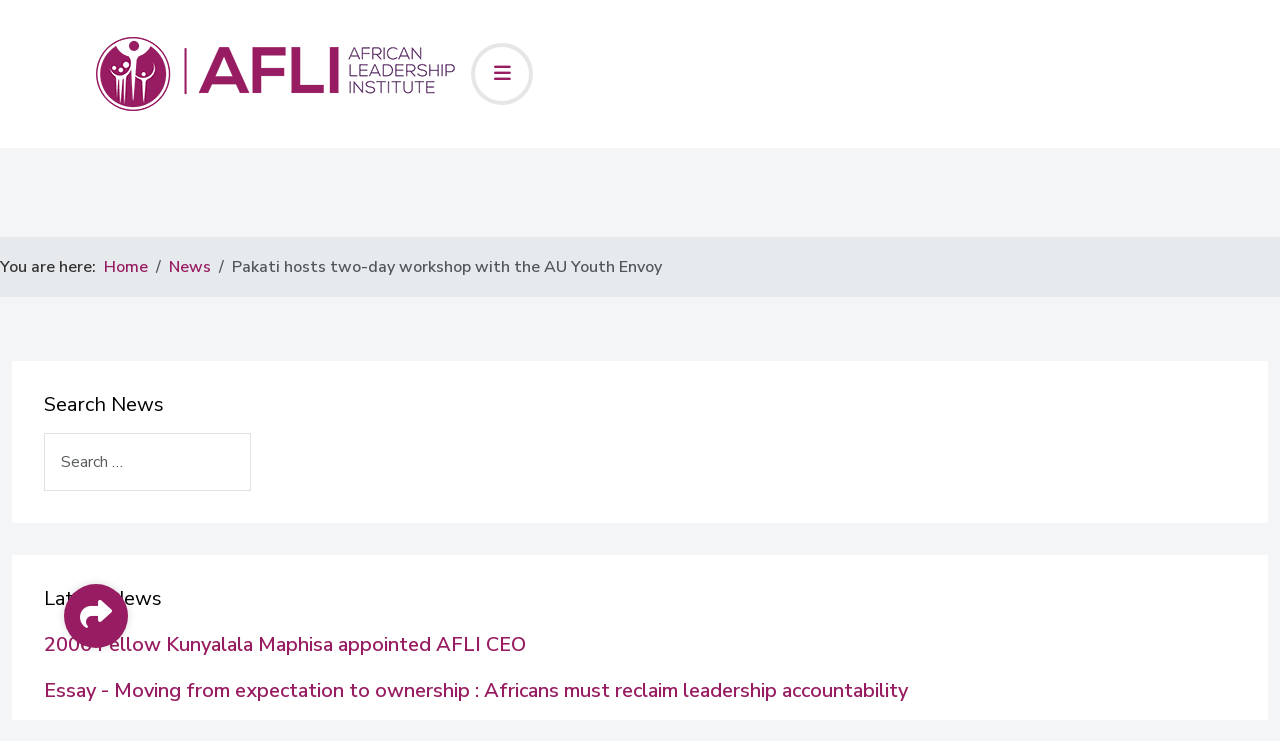

--- FILE ---
content_type: text/html; charset=utf-8
request_url: https://alinstitute.org/news/pakati-hosts-two-day-workshop-with-the-au-youth-envoy
body_size: 10919
content:
<!DOCTYPE html>
<html lang="en-gb" dir="ltr">
<head>
	<meta charset="utf-8">
	<meta name="author" content="Writer">
	<meta name="viewport" content="width=device-width, initial-scale=1, user-scalable=no">
	<meta name="description" content="The latest news from the African Leadership Institute and its Fellows. ">
	<title>Pakati hosts two-day workshop with the AU Youth Envoy</title>
	<link href="https://alinstitute.org/search?format=opensearch" rel="search" title="OpenSearch African Leadership Institute" type="application/opensearchdescription+xml">
	<link href="/favicon.ico" rel="icon" type="image/vnd.microsoft.icon">

	<link href="/templates/rsplazza/css/vendor/fontawesome-free/fontawesome.min.css?6.7.2" rel="stylesheet">
	<link href="/templates/rsplazza/css/vendor/fontawesome-free/v4-shims.min.css?c8bef8" rel="stylesheet">
	<link href="/media/vendor/bootstrap/css/bootstrap.min.css?5.3.8" rel="stylesheet">
	<link href="/templates/rsplazza/css/animate/animate.css?c8bef8" rel="stylesheet">
	<link href="/templates/rsplazza/css/scrollbar/simplebar.min.css?c8bef8" rel="stylesheet">
	<link href="https://fonts.googleapis.com/css?family=Comfortaa:300,regular,500,600,700" rel="stylesheet">
	<link href="https://fonts.googleapis.com/css?family=Nunito+Sans:200,200italic,300,300italic,regular,italic,600,600italic,700,700italic,800,800italic,900,900italic" rel="stylesheet">
	<link href="/templates/rsplazza/css/themes/template-13.css?c8bef8" rel="stylesheet">
	<link href="/templates/rsplazza/css/custom.css?c8bef8" rel="stylesheet">
	<link href="/media/vendor/awesomplete/css/awesomplete.css?1.1.7" rel="stylesheet">
	<link href="/media/vendor/joomla-custom-elements/css/joomla-alert.min.css?0.4.1" rel="stylesheet">
	<link href="/media/com_rscomments/css/font-awesome.min.css?c8bef8" rel="stylesheet">
	<link href="/media/com_rscomments/css/site.css?c8bef8" rel="stylesheet">
	<link href="/media/plg_system_jcepro/site/css/content.min.css?86aa0286b6232c4a5b58f892ce080277" rel="stylesheet">
	<style>.dj-hideitem { display: none !important; }
</style>

	<script type="application/json" class="joomla-script-options new">{"joomla.jtext":{"COM_RSCOMMENTS_HIDE_FORM":"Hide comment form","COM_RSCOMMENTS_SHOW_FORM":"Show comment form","MOD_FINDER_SEARCH_VALUE":"Search &hellip;","COM_FINDER_SEARCH_FORM_LIST_LABEL":"Search Results","JLIB_JS_AJAX_ERROR_OTHER":"An error has occurred while fetching the JSON data: HTTP %s status code.","JLIB_JS_AJAX_ERROR_PARSE":"A parse error has occurred while processing the following JSON data:<br><code style=\"color:inherit;white-space:pre-wrap;padding:0;margin:0;border:0;background:inherit;\">%s<\/code>","JSHOWPASSWORD":"Show Password","JHIDEPASSWORD":"Hide Password","ERROR":"Error","MESSAGE":"Message","NOTICE":"Notice","WARNING":"Warning","JCLOSE":"Close","JOK":"OK","JOPEN":"Open"},"bootstrap.modal":{"#rscomments-report":{"keyboard":true,"focus":true}},"bootstrap.tooltip":{".hasTooltip":{"animation":true,"container":"body","html":true,"trigger":"hover focus","boundary":"clippingParents","sanitize":true}},"finder-search":{"url":"\/component\/finder\/?task=suggestions.suggest&format=json&tmpl=component&Itemid=101"},"system.paths":{"root":"","rootFull":"https:\/\/alinstitute.org\/","base":"","baseFull":"https:\/\/alinstitute.org\/"},"csrf.token":"7ab9ba49a88fca238a642b233c18b8e9","system.keepalive":{"interval":3540000,"uri":"\/component\/ajax\/?format=json"}}</script>
	<script src="/media/system/js/core.min.js?a3d8f8"></script>
	<script src="/media/vendor/bootstrap/js/popover.min.js?5.3.8" type="module"></script>
	<script src="/media/vendor/jquery/js/jquery.min.js?3.7.1"></script>
	<script src="/media/vendor/jquery/js/jquery-noconflict.min.js?3.7.1"></script>
	<script src="/media/vendor/bootstrap/js/alert.min.js?5.3.8" type="module"></script>
	<script src="/media/vendor/bootstrap/js/button.min.js?5.3.8" type="module"></script>
	<script src="/media/vendor/bootstrap/js/carousel.min.js?5.3.8" type="module"></script>
	<script src="/media/vendor/bootstrap/js/collapse.min.js?5.3.8" type="module"></script>
	<script src="/media/vendor/bootstrap/js/dropdown.min.js?5.3.8" type="module"></script>
	<script src="/media/vendor/bootstrap/js/modal.min.js?5.3.8" type="module"></script>
	<script src="/media/vendor/bootstrap/js/offcanvas.min.js?5.3.8" type="module"></script>
	<script src="/media/vendor/bootstrap/js/scrollspy.min.js?5.3.8" type="module"></script>
	<script src="/media/vendor/bootstrap/js/tab.min.js?5.3.8" type="module"></script>
	<script src="/media/vendor/bootstrap/js/toast.min.js?5.3.8" type="module"></script>
	<script src="/templates/rsplazza/js/metisMenu.min.js?c8bef8"></script>
	<script src="/templates/rsplazza/js/velocity.min.js?c8bef8"></script>
	<script src="/templates/rsplazza/js/simplebar.min.js?c8bef8"></script>
	<script src="/templates/rsplazza/js/offscreen.min.js?c8bef8"></script>
	<script src="/templates/rsplazza/js/template.js?c8bef8"></script>
	<script src="/media/vendor/awesomplete/js/awesomplete.min.js?1.1.7" defer></script>
	<script src="/media/com_finder/js/finder.min.js?755761" type="module"></script>
	<script src="/media/system/js/keepalive.min.js?08e025" type="module"></script>
	<script src="/media/system/js/fields/passwordview.min.js?61f142" defer></script>
	<script src="/media/system/js/messages.min.js?9a4811" type="module"></script>
	<script src="/media/com_rscomments/js/modal.js?c8bef8"></script>
	<script src="/media/com_rscomments/js/site.js?c8bef8"></script>
	<script src="https://www.googletagmanager.com/gtag/js?id=UA-901117500-1G-XR9C56QVDL" async></script>
	<script type="application/ld+json">{"@context":"https://schema.org","@type":"BreadcrumbList","@id":"https://alinstitute.org/#/schema/BreadcrumbList/17","itemListElement":[{"@type":"ListItem","position":1,"item":{"@id":"https://alinstitute.org/","name":"Home"}},{"@type":"ListItem","position":2,"item":{"@id":"https://alinstitute.org/news","name":"News"}},{"@type":"ListItem","position":3,"item":{"name":"Pakati hosts two-day workshop with the AU Youth Envoy"}}]}</script>
	<script type="application/ld+json">{"@context":"https://schema.org","@graph":[{"@type":"Organization","@id":"https://alinstitute.org/#/schema/Organization/base","name":"African Leadership Institute","url":"https://alinstitute.org/"},{"@type":"WebSite","@id":"https://alinstitute.org/#/schema/WebSite/base","url":"https://alinstitute.org/","name":"African Leadership Institute","publisher":{"@id":"https://alinstitute.org/#/schema/Organization/base"},"potentialAction":{"@type":"SearchAction","target":"https://alinstitute.org/search?q={search_term_string}","query-input":"required name=search_term_string"}},{"@type":"WebPage","@id":"https://alinstitute.org/#/schema/WebPage/base","url":"https://alinstitute.org/news/pakati-hosts-two-day-workshop-with-the-au-youth-envoy","name":"Pakati hosts two-day workshop with the AU Youth Envoy","description":"The latest news from the African Leadership Institute and its Fellows. ","isPartOf":{"@id":"https://alinstitute.org/#/schema/WebSite/base"},"about":{"@id":"https://alinstitute.org/#/schema/Organization/base"},"inLanguage":"en-GB","breadcrumb":{"@id":"https://alinstitute.org/#/schema/BreadcrumbList/17"}},{"@type":"Article","@id":"https://alinstitute.org/#/schema/com_content/article/1535","name":"Pakati hosts two-day workshop with the AU Youth Envoy","headline":"Pakati hosts two-day workshop with the AU Youth Envoy","inLanguage":"en-GB","author":{"@type":"Person","name":"Writer"},"thumbnailUrl":"images/News/Incluson_of_African_Youth.jpg","image":"images/News/Incluson_of_African_Youth.jpg","articleSection":"News","dateCreated":"2020-05-11T18:54:31+00:00","interactionStatistic":{"@type":"InteractionCounter","userInteractionCount":3445},"isPartOf":{"@id":"https://alinstitute.org/#/schema/WebPage/base"}}]}</script>
	<script>var rsc_root = 'https://alinstitute.org/';</script>
	<script>window.dataLayer = window.dataLayer || [];
				function gtag(){dataLayer.push(arguments);}
				gtag("js", new Date());
				gtag("config", "UA-901117500-1G-XR9C56QVDL");</script>
	<link href="/favicon.ico" rel="shortcut icon" type="image/vnd.microsoft.icon">
	<script type="application/ld+json">
{
    "@context": "https:\/\/schema.org",
    "@type": "WebSite",
    "name": "African Leadership Institute",
    "url": "https:\/\/alinstitute.org\/"
}
</script>
<script type="application/ld+json">
{
    "@context": "https:\/\/schema.org",
    "@type": "WebSite",
    "url": "https:\/\/alinstitute.org\/",
    "potentialAction": {
        "@type": "SearchAction",
        "target": "https:\/\/alinstitute.org\/index.php?option=com_search&searchphrase=all&searchword={search_term}",
        "query-input": "required name=search_term"
    }
}
</script>
<script type="application/ld+json">
{
    "@context": "https:\/\/schema.org",
    "@type": "BreadcrumbList",
    "itemListElement": [
        {
            "@type": "ListItem",
            "position": 1,
            "item": {
                "@id": "https:\/\/alinstitute.org\/news\/news",
                "name": "News"
            }
        },
        {
            "@type": "ListItem",
            "position": 2,
            "item": {
                "@id": "https:\/\/alinstitute.org\/pakati-hosts-two-day-workshop-with-the-au-youth-envoy",
                "name": "Pakati hosts two-day workshop with the AU Youth Envoy"
            }
        }
    ]
}
</script>
<script type="application/ld+json">
{
    "@context": "https:\/\/schema.org",
    "@type": "Article",
    "mainEntityOfPage": {
        "@type": "WebPage",
        "@id": "https:\/\/alinstitute.org\/"
    },
    "headline": "Pakati hosts two-day workshop with the AU Youth Envoy",
    "description": "\r\nOn May 4th and May 5th, in partnership with the African Union Youth Envoy, Aya Chebbi, and her office, Project Pakati convened a workshop to discuss how to achieve greater youth inclusion in African governments.\r\nThis pan-African workshop served to consolidate knowledge from experts, policymakers and practitioners on youth inclusivity policy in governance on the continent. Across the two day workshop, we engaged with 16 such experts in depth and were able to assess, in a structured and rigorou",
    "inLanguage": "en-GB",
    "interactionCount": 3445,
    "datePublished": "2020-05-11T18:54:24+00:00",
    "dateCreated": "2020-05-11T18:54:31+00:00",
    "dateModified": "2023-08-21T08:17:02+00:00",
    "image": {
        "@type": "ImageObject",
        "url": "https:\/\/alinstitute.org\/images\/News\/Incluson_of_African_Youth.jpg#joomlaImage:\/\/local-images\/News\/Incluson_of_African_Youth.jpg?width=900&height=505",
        "height": "800",
        "width": "800"
    },
    "author": {
        "@type": "Person",
        "name": "Writer"
    }
}
</script>

    <!-- Google tag (gtag.js) -->
<script async src="https://www.googletagmanager.com/gtag/js?id=G-XR9C56QVDL"></script>
<script>
  window.dataLayer = window.dataLayer || [];
  function gtag(){dataLayer.push(arguments);}
  gtag('js', new Date());

  gtag('config', 'G-XR9C56QVDL');
</script></head>
<body>
        <div id="rstpl-pagewrap" class="body com_content view-article layout-blog no-task itemid-5035">
        
<!-- Start Main Menu -->
<section class="rstpl-main-menu-position rstpl-off-canvas-menu rstpl-sticky-menu" id="rstpl-main-menu-position" data-onepage="false">
    <nav class="navbar
     navbar-expand-xxxl     fixed-top">
		<div class="container-fluid">
											<div class="col-md-12 rstpl-main-menu-col">
																		<div class="navbar-brand rstpl-brand image">
	
<a href="https://alinstitute.org/">
		<img src="/images/Site_Images/afli-logo.gif" alt="African Leadership Institute" />
	</a>
</div>
													<button class="navbar-toggler" type="button" data-bs-toggle="collapse" data-bs-target="#rstplNavbarContent" aria-controls="rstplNavbarContent" aria-expanded="false" aria-label="Toggle navigation">
								<span class="navbar-toggler-icon fa"></span>
							</button>
							<div id="rstplNavbarContent" class="collapse navbar-collapse menu_right">
								<div class="navbar-nav-scroll">
									<ul class="mod-menu navbar-nav mod-list_menu nav rstpl-template-menu" role="menu">
<li class="nav-item item-101 default deeper dropdown parent" ><a href="/" class="nav-link">Home</a><button type="button" id="dropdown-label-101" class="mm-toggler" aria-haspopup="true" aria-expanded="false" aria-label="Home"></button><ul class="mod-menu__sub list-unstyled mm-collapse"><li class="nav-item item-1200" ><a href="/homepage/privacy" class="nav-link">Privacy Policy</a></li><li class="nav-item item-5996" ><a href="/homepage/vulnerability-management" class="nav-link">Vulnerability Management</a></li></ul></li><li class="nav-item item-153 deeper dropdown parent" ><a href="/about-afli" class="nav-link">About AFLI</a><button type="button" id="dropdown-label-153" class="mm-toggler" aria-haspopup="true" aria-expanded="false" aria-label="About AFLI"></button><ul class="mod-menu__sub list-unstyled mm-collapse"><li class="nav-item item-889" ><a href="/about-afli/patron-legacy" class="nav-link">Founding Patron</a></li><li class="nav-item item-154" ><a href="/about-afli/founding" class="nav-link">Founding</a></li><li class="nav-item item-1639" ><a href="/about-afli/global-advisory-board" class="nav-link">Global Advisory Board</a></li><li class="nav-item item-5309" ><a href="/about-afli/directors-trustees" class="nav-link">Trustees &amp; Board Members</a></li><li class="nav-item item-157" ><a href="/about-afli/team" class="nav-link">Team</a></li><li class="nav-item item-155" ><a href="/about-afli/vision-mission" class="nav-link">Vision &amp; Mission</a></li><li class="nav-item item-5873" ><a href="/about-afli/afli-values" class="nav-link">AFLI Values</a></li><li class="nav-item item-152" ><a href="/about-afli/contact" class="nav-link">Contact</a></li></ul></li><li class="nav-item item-160 deeper dropdown parent" ><a href="/our-programmes" class="nav-link">What We Do</a><button type="button" id="dropdown-label-160" class="mm-toggler" aria-haspopup="true" aria-expanded="false" aria-label="What We Do"></button><ul class="mod-menu__sub list-unstyled mm-collapse"><li class="nav-item item-162 deeper dropdown parent" ><a href="/our-programmes/archbishop-tutu-fellowship-programme" class="nav-link">Archbishop Tutu Leadership Fellowship</a><button type="button" id="dropdown-label-162" class="mm-toggler" aria-haspopup="true" aria-expanded="false" aria-label="Archbishop Tutu Leadership Fellowship"></button><ul class="mod-menu__sub list-unstyled mm-collapse"><li class="nav-item item-5284" ><a href="/our-programmes/archbishop-tutu-fellowship-programme/core-faculty" class="nav-link">Core Faculty</a></li><li class="nav-item item-158" ><a href="/our-programmes/archbishop-tutu-fellowship-programme/distinguished-leaders" class="nav-link">Distinguished Speakers</a></li></ul></li><li class="nav-item item-163 deeper dropdown parent" ><a href="/our-programmes/programmes-for-third-parties" class="nav-link">Programmes for 3rd Parties</a><button type="button" id="dropdown-label-163" class="mm-toggler" aria-haspopup="true" aria-expanded="false" aria-label="Programmes for 3rd Parties"></button><ul class="mod-menu__sub list-unstyled mm-collapse"><li class="nav-item item-5229" ><a href="/our-programmes/programmes-for-third-parties/cjf-science-leadership-programme" class="nav-link">CJF Science Leadership Programme</a></li><li class="nav-item item-3506" ><a href="/our-programmes/programmes-for-third-parties/leadership-for-change-third-party-programme" class="nav-link">Leadership for Change Programme</a></li></ul></li><li class="nav-item item-5233 deeper dropdown parent" ><a href="/our-programmes/grant-projects" class="nav-link">Grant Management Projects</a><button type="button" id="dropdown-label-5233" class="mm-toggler" aria-haspopup="true" aria-expanded="false" aria-label="Grant Management Projects"></button><ul class="mod-menu__sub list-unstyled mm-collapse"><li class="nav-item item-164 deeper dropdown parent" ><a href="/our-programmes/grant-projects/scenario-projects" class="nav-link">Scenario Projects</a><button type="button" id="dropdown-label-164" class="mm-toggler" aria-haspopup="true" aria-expanded="false" aria-label="Scenario Projects"></button><ul class="mod-menu__sub list-unstyled mm-collapse"><li class="nav-item item-3278" ><a href="/our-programmes/grant-projects/scenario-projects/sa-2020-scenarios" class="nav-link">SA 2020 Scenarios</a></li><li class="nav-item item-5957" ><a href="/our-programmes/grant-projects/scenario-projects/nigeria-2025" class="nav-link">Nigeria 2025</a></li></ul></li><li class="nav-item item-1096 deeper dropdown parent" ><a href="/our-programmes/grant-projects/platform-welcome" class="nav-link">Project Pakati</a><button type="button" id="dropdown-label-1096" class="mm-toggler" aria-haspopup="true" aria-expanded="false" aria-label="Project Pakati"></button><ul class="mod-menu__sub list-unstyled mm-collapse"><li class="nav-item item-3028" ><a href="/our-programmes/grant-projects/platform-welcome/thought-leadership" class="nav-link">Outcomes</a></li><li class="nav-item item-1520" ><a href="/our-programmes/grant-projects/platform-welcome/directory" class="nav-link">Leadership Directory</a></li></ul></li></ul></li></ul></li><li class="nav-item item-170 deeper dropdown parent" ><a href="/tutu-fellows" class="nav-link">Tutu Fellows</a><button type="button" id="dropdown-label-170" class="mm-toggler" aria-haspopup="true" aria-expanded="false" aria-label="Tutu Fellows"></button><ul class="mod-menu__sub list-unstyled mm-collapse"><li class="nav-item item-5142" ><a href="/tutu-fellows/tutu-fellows-directory" class="nav-link">Fellows Directory</a></li><li class="nav-item item-537" ><a href="/tutu-fellows/locations" class="nav-link">Distribution</a></li><li class="nav-item item-166" ><a href="/tutu-fellows/case-studies" class="nav-link">Community Projects</a></li></ul></li><li class="nav-item item-5035 current active deeper dropdown parent" ><a href="/news" class="nav-link" aria-current="location">News</a><button type="button" id="dropdown-label-5035" class="mm-toggler" aria-haspopup="true" aria-expanded="false" aria-label="News"></button><ul class="mod-menu__sub list-unstyled mm-collapse"><li class="nav-item item-207" ><a href="/news/subscribe" class="nav-link">Subscribe</a></li></ul></li><li class="nav-item item-167 deeper dropdown parent" ><a href="/support-afli" class="nav-link">Support Our Work</a><button type="button" id="dropdown-label-167" class="mm-toggler" aria-haspopup="true" aria-expanded="false" aria-label="Support Our Work"></button><ul class="mod-menu__sub list-unstyled mm-collapse"><li class="nav-item item-159" ><a href="/support-afli/sponsors-partners" class="nav-link">Sponsors &amp; Partners</a></li><li class="nav-item item-5315" ><a href="/support-afli/alumni-2023-fundraising-drive" class="nav-link">2023 - 2024 Alumni Fundraising Drive</a></li></ul></li></ul>
									<div class="rstpl-navbar-search"><button type="button" class="rstpl-open-search"><span class="fa fa-search"></span></button><div class="rstpl-box-search">
<search>
    <form class="mod-finder js-finder-searchform form-search" action="/search" method="get" aria-label="search">
        <label for="mod-finder-searchword0" class="finder">Search</label><input type="text" name="q" id="mod-finder-searchword0" class="js-finder-search-query form-control" value="" placeholder="Search &hellip;">
                            </form>
</search>
</div></div><div class="rstpl-navbar-login"><button type="button" class="rstpl-open-login"><i class="fa fa-user"></i></button><div class="rstpl-box-login"><form id="login-form-0" class="mod-login" action="/news/pakati-hosts-two-day-workshop-with-the-au-youth-envoy" method="post">

    
    <div class="mod-login__userdata userdata">
        <div class="mod-login__username form-group">
                            <div class="input-group">
                    <input id="modlgn-username-0" type="text" name="username" class="form-control" autocomplete="username" placeholder="Username">
                    <label for="modlgn-username-0" class="visually-hidden">Username</label>
                    <span class="input-group-text" title="Username">
                        <span class="icon-user icon-fw" aria-hidden="true"></span>
                    </span>
                </div>
                    </div>

        <div class="mod-login__password form-group">
                            <div class="input-group">
                    <input id="modlgn-passwd-0" type="password" name="password" autocomplete="current-password" class="form-control" placeholder="Password">
                    <label for="modlgn-passwd-0" class="visually-hidden">Password</label>
                    <button type="button" class="btn btn-secondary input-password-toggle">
                        <span class="icon-eye icon-fw" aria-hidden="true"></span>
                        <span class="visually-hidden">Show Password</span>
                    </button>
                </div>
                    </div>

                    <div class="mod-login__remember form-group">
                <div id="form-login-remember-0" class="form-check">
                    <input type="checkbox" name="remember" class="form-check-input" value="yes" id="form-login-input-remember-0">
                    <label class="form-check-label" for="form-login-input-remember-0">
                        Remember Me                    </label>
                </div>
            </div>
        
        
        <div class="mod-login__submit form-group">
            <button type="submit" name="Submit" class="btn btn-primary w-100">Log in</button>
        </div>

                    <ul class="mod-login__options list-unstyled">
                <li>
                    <a href="/component/users/reset?Itemid=101">
                    Forgot your password?</a>
                </li>
                <li>
                    <a href="/component/users/remind?Itemid=101">
                    Forgot your username?</a>
                </li>
                            </ul>
        <input type="hidden" name="option" value="com_users">
        <input type="hidden" name="task" value="user.login">
        <input type="hidden" name="return" value="aHR0cHM6Ly9hbGluc3RpdHV0ZS5vcmcvbmV3cy9wYWthdGktaG9zdHMtdHdvLWRheS13b3Jrc2hvcC13aXRoLXRoZS1hdS15b3V0aC1lbnZveQ==">
        <input type="hidden" name="7ab9ba49a88fca238a642b233c18b8e9" value="1">    </div>
    </form>
</div></div>								</div>
							</div>
									</div>
																			        </div>
    </nav>
</section>
<!-- End Main Menu -->
	<!-- Start Breadcrumbs Position -->
	<section class="rstpl-breadcrumbs-position" id="rstpl-breadcrumbs-position">
		<div class="container">
            <div class="row">
                                    <!-- breadcrumbs -->
                        <div class="col-md-12 ">
                            
                            <div class="breadcrumbs rstpl-module " aria-label="Breadcrumbs">
		<div class="rstpl-module-content">
		<nav class="mod-breadcrumbs__wrapper" aria-label="Breadcrumbs">
    <ol class="mod-breadcrumbs breadcrumb px-3 py-2">
                    <li class="mod-breadcrumbs__here float-start">
                You are here: &#160;
            </li>
        
        <li class="mod-breadcrumbs__item breadcrumb-item"><a href="/" class="pathway"><span>Home</span></a></li><li class="mod-breadcrumbs__item breadcrumb-item"><a href="/news" class="pathway"><span>News</span></a></li><li class="mod-breadcrumbs__item breadcrumb-item active"><span>Pakati hosts two-day workshop with the AU Youth Envoy</span></li>    </ol>
    </nav>
	</div>
</div>

                                                                                        
                        </div>
                        <!-- / breadcrumbs -->
                        </div>
		</div>
	</section>
	<!-- End breadcrumbs Position-->

<section class="rstpl-component-message">
    <div class="container">
        <div class="row">
            <div class="col-md-12">
                <div id="system-message-container" aria-live="polite"></div>

            </div>
        </div>
    </div>
</section>

    <!-- Start All Content Position -->
    <main id="main">
    <section class="rstpl-all-content-position" id="rstpl-all-content-position">
        <div class="container">
                        <div class="row">
                                        <div class="col-md-3  enter bottom">
                            <aside id="column-left">
                                
                                <div class="column-left rstpl-module card " id="mod-208" aria-labelledby="mod-title-208">
	<div class="card-body">
					<h3 class="card-title" id="mod-title-208">Search News</h3>				
<search>
    <form class="mod-finder js-finder-searchform form-search" action="/search?f=4" method="get" aria-label="search">
        <label for="mod-finder-searchword208" class="visually-hidden finder">Search</label><input type="text" name="q" id="mod-finder-searchword208" class="js-finder-search-query form-control" value="" placeholder="Search &hellip;">
                        <input type="hidden" name="f" value="4">    </form>
</search>
	</div>
</div>
<div class="column-left rstpl-module card " id="mod-123" aria-labelledby="mod-title-123">
	<div class="card-body">
					<h3 class="card-title" id="mod-title-123">Latest News</h3>				<ul class="mod-articleslatest latestnews mod-list">
    <li itemscope itemtype="https://schema.org/Article">
        <a href="/news/2006-fellow-kunyalala-maphisa-appointed-afli-ceo" itemprop="url">
            <span itemprop="name">
                2006 Fellow Kunyalala Maphisa appointed AFLI CEO             </span>
        </a>
    </li>
    <li itemscope itemtype="https://schema.org/Article">
        <a href="/news/essay-moving-from-expectation-to-ownership-africans-must-reclaim-leadership-accountability" itemprop="url">
            <span itemprop="name">
                Essay - Moving from expectation to ownership : Africans must reclaim leadership accountability            </span>
        </a>
    </li>
    <li itemscope itemtype="https://schema.org/Article">
        <a href="/news/essay-harnessing-diversity-and-ethnicity-in-african-leadership-lessons-from-local-government" itemprop="url">
            <span itemprop="name">
                Essay - Harnessing Diversity and Ethnicity in African Leadership: Lessons from Local Government            </span>
        </a>
    </li>
    <li itemscope itemtype="https://schema.org/Article">
        <a href="/news/essay-leadership-for-africas-next-evolution" itemprop="url">
            <span itemprop="name">
                Essay: Leadership for Africa’s Next Evolution             </span>
        </a>
    </li>
    <li itemscope itemtype="https://schema.org/Article">
        <a href="/news/essay-the-courage-to-care" itemprop="url">
            <span itemprop="name">
                Essay - The courage to care            </span>
        </a>
    </li>
</ul>
	</div>
</div>


                                                            </aside>
                        </div>
                                                <div class="col-md-9  enter bottom">
                                                        <!-- Start Content -->
                            <div id="rstpl-com_content" class="rstpl-content">
                                <div class="com-content-article item-page" itemscope itemtype="https://schema.org/Article">
    <meta itemprop="inLanguage" content="en-GB">
    
    
        <div class="page-header">
        <h1 itemprop="headline">
            Pakati hosts two-day workshop with the AU Youth Envoy        </h1>
                            </div>
        
        
            <dl class="article-info text-muted">

            <dt class="article-info-term">
                            <span class="visually-hidden">                        Details                            </span>                    </dt>

                    <dd class="createdby" itemprop="author" itemscope itemtype="https://schema.org/Person">
	<span class="fa fa-user fa-fw" aria-hidden="true"></span>
					Written by: <span itemprop="name">Writer</span>	</dd>
        
        
                    <dd class="category-name">
	<span class="icon- fa fa-folder-open fa-fw" aria-hidden="true"></span>						Category: <a href="/news" itemprop="genre">News</a>	</dd>
        
        
                    <dd class="published">
	<span class="fa fa-calendar-alt fa-fw" aria-hidden="true"></span>
    Published:     <time datetime="2020-05-11T18:54:24+00:00" itemprop="datePublished">
        11 May 2020	</time>
</dd>
        
    
    </dl>
    
    
        
                            <figure class="left item-image">
    <img src="/images/News/Incluson_of_African_Youth.jpg" width="900" height="505" loading="lazy">    </figure>
                    <div itemprop="articleBody" class="com-content-article__body">
        <hr />
<p>On May 4th and May 5th, in partnership with the African Union Youth Envoy, Aya Chebbi, and her office, Project Pakati convened a workshop to discuss how to achieve greater youth inclusion in African governments.</p>
<p>This pan-African workshop served to consolidate knowledge from experts, policymakers and practitioners on youth inclusivity policy in governance on the continent. Across the two day workshop, we engaged with 16 such experts in depth and were able to assess, in a structured and rigorous way, the drivers and inhibitors of meaningful youth inclusion reform, the obstacles policymakers and politicians face in undertaking such reforms, and how best to implement progressive reforms for greater youth inclusion in governance on the continent.</p>
 
<p>To that end, the workshop engaged with those who have been a part of such structural or policy reforms and to understand best practice as a basis for advocating for these practices to be adopted in other countries. More broadly it also facilitated a vital intergenerational dialogue for policymakers and young Africans to co-create solutions for the youth inclusion space in Africa. The workshop was convened over two days, with the first day consisting of four thematic breakaway sessions to discuss and debate specific reforms, namely,</p>
<ul>
<li>Lowering barriers to political participation;</li>
<li>Creating a culture of intergenerational learning and work readiness in public service – youth quotas and internships;</li>
<li>Leveraging expertise and innovation – special advisory roles and advisory bodies; and</li>
<li>Building platforms for young governance and political contributions – parallel youth and parliamentary structures.</li>
</ul>
<p>The second day was an open plenary which consolidated the insights of the first day and opened it up for broader discussion, debate and questions. We also had two incredible testimonial presentations by young people who had or were serving in public service across the continent, including one from Rose Wachuka, a Policy Advisor and Chief of Staff at Cabinet Office: Ministry of Sports, Culture and Heritage in Kenya; and Bogolo Kenewendo, the Former Minister of investment, trade and industry, in Botswana.</p>
<p><img src="/images/News/Reach.jpg" alt="Reach" width="270" height="270" style="margin-top: 5px; margin-bottom: 5px; margin-left: 5px; float: right;" />We were thrilled to have had so many young people join us virtually for this important conversation with a cumulative viewership - across Zoom, Twitter and Facebook - of 2,613 and more than 3,000 registrations for the virtual workshop. If you missed out, you can watch the full recording of the open plenary below.</p>
<p>We would like to extend our sincere thanks to all those who joined us for this important discussion. Special thanks to the Aya Chebbi and her team as well as our funders, the Ford Foundation, who made this possible, and all the incredible speakers who joined us over these incredible two days of shared learnings and experience.</p>
<p>The video of the opening plenary follows:&nbsp;</p>
<p><iframe src="https://www.youtube-nocookie.com/embed/98IvKv8yEG0?rel=0" width="560" height="315" style="float: left;" frameborder="0" allowfullscreen="allowfullscreen" allow="accelerometer; autoplay; encrypted-media; gyroscope; picture-in-picture"></iframe></p>
<p>&nbsp;</p>
<p>&nbsp;</p>
<p>&nbsp;</p>
<p>&nbsp;</p>
<p>&nbsp;</p>
<p>&nbsp;</p>
<p>&nbsp;</p>
<p>&nbsp;</p>    </div>

                                    <dl class="article-info text-muted">

    
            
        
                    <dd class="hits">
	<span class="fa fa-eye fa-fw" aria-hidden="true"></span>
    Hits: 3445    <meta itemprop="interactionCount" content="UserPageVisits:3445">
</dd>
            </dl>
                                                            <ul class="tags list-inline">
                                                                    <li class="list-inline-item tag-57 tag-list0">
                    <a href="/component/tags/tag/african-union" class="btn btn-sm btn-info">
                        African Union                    </a>
                </li>
                                                                                <li class="list-inline-item tag-1021 tag-list1">
                    <a href="/component/tags/tag/african-youth-envoy" class="btn btn-sm btn-info">
                        African Youth Envoy                    </a>
                </li>
                                                                                <li class="list-inline-item tag-1022 tag-list2">
                    <a href="/component/tags/tag/intergenerational-dialogue" class="btn btn-sm btn-info">
                        intergenerational dialogue                    </a>
                </li>
                                                                                <li class="list-inline-item tag-1023 tag-list3">
                    <a href="/component/tags/tag/youth-inclusion" class="btn btn-sm btn-info">
                        Youth Inclusion                    </a>
                </li>
                        </ul>
                    
        
<nav class="pagenavigation" aria-label="Page Navigation">
    <span class="pagination ms-0">
                <a class="btn btn-sm btn-secondary previous" href="/news/redesign-global-economy" rel="prev">
            <span class="visually-hidden">
                Previous article: COVID-19 lays bare the global economic system            </span>
            <span class="icon-chevron-left" aria-hidden="true"></span> <span aria-hidden="true">Prev</span>            </a>
                    <a class="btn btn-sm btn-secondary next" href="/news/covid-19-used-as-cover-to-shrink-civic-space" rel="next">
            <span class="visually-hidden">
                Next article: COVID-19 used as cover to shrink civic space            </span>
            <span aria-hidden="true">Next</span> <span class="icon-chevron-right" aria-hidden="true"></span>            </a>
        </span>
</nav>
                                        <div class="rscomments" id="rscomments-702d3e171e833daa36db1e3917eecca7" data-rsc-id="1535" data-rsc-option="com_content">
<div class="rscomments-top-alert alert alert-info" style="display: none;"></div>
<div class="rscomment-top-actions">
	<div class="float-start">
		<div class="rscomments-top-loader" style="display:none;">
			<img src="/media/com_rscomments/images/loader.gif" alt="">		</div>
	</div>
	<div class="float-end">
						<span class="rsc_rss">
				<a class="hasTooltip" href="/component/rscomments/rscomments?format=feed&amp;type=rss&amp;opt=com_content&amp;id=1535&amp;Itemid=5035" title="RSS">
					<i class="fa fa-rss"></i> RSS				</a>
			</span>
		</div>
	<div class="clearfix"></div>
</div>

<div class="rscomments-comments-list">
	</div>


<div class="rscomments-comment-form">

<div class="rscomment-form well">
	<form action="javascript:void(0)" data-rsc-task="form" data-rsc-draft="false">
				<div class="rscomments-accordion">
			<a class="rscomments-accordion-title active" href="#rscomments-accordion-content-702d3e171e833daa36db1e3917eecca7">
				Hide comment form			</a>
			<div class="rscomments-accordion-content open" id="rscomments-accordion-content-702d3e171e833daa36db1e3917eecca7">
				
		<div class="rscomments-form-message alert alert-warning" style="display: none;"></div>
		
				<div class="row">
						<div class="control-group col-md-6">
								<label class="control-label hasTooltip" for="rsc_name702d3e171e833daa36db1e3917eecca7" title="Please input your name.">
					Name *				</label>
								<div class="controls">
					<input  type="text" class="span11 form-control required" id="rsc_name702d3e171e833daa36db1e3917eecca7" name="jform[name]" value="" size="45"  />
				</div>
			</div>
						
						<div class="control-group col-md-6">
								<label class="control-label hasTooltip" for="rsc_email702d3e171e833daa36db1e3917eecca7" title="Please input your email address.">
					Email *				</label>
								<div class="controls">
					<input  type="text" class="span11 form-control required" id="rsc_email702d3e171e833daa36db1e3917eecca7" name="jform[email]" value="" size="45"  />
				</div>
			</div>
					</div>
				
				
				
		<div class="row">
			<div class="col-md-12">
				<div class="rscomments-comment-area control-group">
					<div class="controls">
						<div class="rscomment-comment-area">
							
														<div class="rscomment-comment-area-actions">
								<div class="btn-toolbar rscomments-action-btns">						
									<div class="btn-group"><a href="javascript:void(0);" data-rsc-task="bbcode" data-rsc-code="bold" class="btn btn-secondary hasTooltip" title="Bold"><i class="fa fa-bold"></i></a>
<a href="javascript:void(0);" data-rsc-task="bbcode" data-rsc-code="italic" class="btn btn-secondary hasTooltip" title="Italic"><i class="fa fa-italic"></i></a>
<a href="javascript:void(0);" data-rsc-task="bbcode" data-rsc-code="quote" class="btn btn-secondary hasTooltip" title="Quote"><i class="fa fa-quote-right"></i></a>
<a href="javascript:void(0);" data-rsc-task="preview" class="btn btn-secondary hasTooltip" title="Preview"><i class="fa fa-search"></i></a>
</div>								</div>
								
																
																
								<div class="btn-toolbar rscomments-close-preview" style="display:none;">
																		<a href="javascript:void(0);" data-rsc-task="closepreview" class="btn btn-secondary hasTooltip" title="Close preview"><i class="fa fa-times"></i></a>
								</div>
							</div>
														
							<textarea data-rsc-task="commentform" class="input-block-level form-control required" name="jform[comment]" rows="5" maxlength="2000" placeholder="Write your comment here ..."></textarea>
							<div class="rscomments-preview-area"></div>
							
							<div class="rscomments-remaining-chars">
								<span class="rsc_loading_preview" style="display:none;">
									<img src="/media/com_rscomments/images/loader.gif" alt="">								</span>
								
																<div class="control-group float-end">
									<p class="char-left muted"><span class="comment_length">2000</span> Characters left</p>
								</div>
																<div class="clearfix"></div>
							</div>
						</div>
					</div>
				</div>
			</div>
		</div>
		
				
		<hr>
				
				<div class="row">
			<div class="control-group col-md-9">
				<div class="controls">
					<label class="checkbox">
						<input type="checkbox" class="rsc_chk rsc_consent required" name="jform[rsc_consent]" value="1" /> 
						I consent to this website collecting my details through this form.					</label>
				</div>
			</div>
		</div>
				
				<div class="row">
			<div class="col-md-12">
				<div class="control-group">
					<div class="controls rsc-captcha-container">
						<div class="col-md-5">
														<img src="/component/rscomments/captcha?type=form702d3e171e833daa36db1e3917eecca7&amp;sid=696d924932455&amp;Itemid=5035" alt="" height="80" title="The captcha code is case insensitive." class="hasTooltip" />
								<span class="hasTooltip" title="Please click here to generate a new image if you cannot read the current CAPTCHA image.">
									<a class="rscomments-refresh-captcha" style="border-style: none" href="javascript:void(0)" onclick="RSComments.captcha(this, 'https://alinstitute.org/component/rscomments/captcha?type=form702d3e171e833daa36db1e3917eecca7&amp;Itemid=5035');">
										<i class="fa fa-sync"></i>
									</a>
								</span> <br />
								<input type="text" name="jform[captcha]" size="40" value="" class="span5 form-control required" />
													</div>
					</div>
				</div>
			</div>
		</div>
		
				
		<div class="row">
			<div class="col-md-12">
				<span class="rsc_loading_form" style="display:none;">
					<img src="/media/com_rscomments/images/loader.gif" alt="">				</span>
								<button type="button" class="btn btn-secondary" data-rsc-task="preview">Preview</button>
								<button type="button" class="btn btn-primary" data-rsc-task="validate" data-rsc-upload="0" data-rsc-captcha="/component/rscomments/captcha?Itemid=5035">Send</button>
				<button type="button" class="btn btn-secondary" data-rsc-task="reset">Reset</button>
				<button type="button" class="btn btn-secondary rsc_cancel_btn" style="display:none;">Cancel</button>
			</div>
		</div>
		
					</div>
		</div>
				
		<input type="hidden" name="jform[IdParent]" value="0" />
		<input type="hidden" name="jform[obj_option]" value="com_content" />
		<input type="hidden" name="jform[url]" value="bmV3cy9wYWthdGktaG9zdHMtdHdvLWRheS13b3Jrc2hvcC13aXRoLXRoZS1hdS15b3V0aC1lbnZveQ==" />
		<input type="hidden" name="jform[obj_id]" value="1535" />
		<input type="hidden" name="jform[IdComment]" value="" />
		<input type="hidden" name="jform[override]" value="0" />
		<input type="hidden" name="jform[coordinates]" value="" />
	</form>
</div>
</div><div id="rscomments-report" role="dialog" tabindex="-1" class="joomla-modal modal fade" data-url="/component/rscomments/report" data-iframe="&lt;iframe class=&quot;iframe&quot; src=&quot;/component/rscomments/report&quot; name=&quot;Report&quot; title=&quot;Report&quot;&gt;&lt;/iframe&gt;">
    <div class="modal-dialog modal-lg">
        <div class="modal-content">
            <div class="modal-header">
            <h3 class="modal-title">Report</h3>
                <button type="button" class="btn-close novalidate" data-bs-dismiss="modal" aria-label="Close">
        </button>
    </div>
<div class="modal-body jviewport-height70">
    </div>
<div class="modal-footer">
    <button class="btn btn-primary" type="button" onclick="jQuery('#rscomments-report iframe').contents().find('#rscomm_report').click();">Report</button><button type="button" data-dismiss="modal" data-bs-dismiss="modal" class="btn btn-secondary">Close</button></div>
        </div>
    </div>
</div>
<input type="hidden" name="rscomments_comments" value="/component/rscomments/mycomments" /><input type="hidden" name="rscomments_terms" value="/component/rscomments/terms" /><input type="hidden" name="rscomments_subscribe" value="/component/rscomments/subscribe" /><input type="hidden" name="rscomments_report" value="/component/rscomments/report" /><input type="hidden" name="rscomments_id" value="" /><input type="hidden" name="rscomments_option" value="" /><input type="hidden" name="rscomments_cid" value="" />
</div></div>

                            </div>
                            <!-- End Content -->
                                                    </div>
                                    </div>
        </div>
    </section>
    <!-- End All Content Position-->
</main>
	<!-- Start Before middle Position -->
	<section class="rstpl-before-middle-position" id="rstpl-before-middle-position">
		<div class="container">
            <div class="row">
                                    <!-- before-middle -->
                        <div class="col-md-12 " data-sr="enter bottom">
                            
                            <div class="before-middle rstpl-module  flash-news mb-4 mt-4" aria-label="Purple bar">
		<div class="rstpl-module-content">
		
<div id="mod-custom141" class="mod-custom custom">
    <div id="enter_title8437" class="span12 rstpl-box-full-width-horizontal-icon light">
<div class="span10">
<div class="rstpl-box-title">
<div>&nbsp;</div>
</div>
</div>
</div></div>
	</div>
</div>

                            
                        </div>
                        <!-- / before-middle -->
                        </div>
		</div>
	</section>
	<!-- End before-middle Position-->

	<!-- Start Before lower Position -->
	<section class="rstpl-before-lower-position" id="rstpl-before-lower-position">
		<div class="container">
            <div class="row">
                                    <!-- before-lower -->
                        <div class="col-md-12 " data-sr="enter bottom">
                            
                            <div class="before-lower rstpl-module  about-fli" aria-label="About AFLI">
		<div class="rstpl-module-content">
		
<div id="mod-custom113" class="mod-custom custom">
    <hr />
<h1>About AFLI</h1>
<p><span style="color: #1f1e1e;"><img src="/images/Site_Images/AFLIICONCROPPED.jpg" alt="AFLIICONCROPPED" width="343" height="300" style="margin-right: 10px; margin-bottom: 10px; float: left;" /></span></p>
<p style="text-align: center;">&nbsp;</p>
<p><span style="color: #1f1e1e;">The African Leadership Institute (AFLI) focuses on building the capacity and capability of visionary and strategic leadership across the continent. Developing exceptional leaders representing all spheres of society, the Institute’s flagship programme is the prestigious Archbishop Tutu Leadership Fellowship. Offering a multifaceted learning experience and run in partnership with Oxford University, it is awarded annually to 20-25 carefully chosen candidates, nominated from across Africa. Alumni of the African Leadership Institute form a dynamic network of Fellows passionately committed to the continent’s transformation, bridging the divide between nations and ensuring that Africa is set centre-stage in global affairs.</span></p>
<p>&nbsp;</p>
<p>&nbsp;</p>
<hr /></div>
	</div>
</div>

                            
                        </div>
                        <!-- / before-lower -->
                        </div>
		</div>
	</section>
	<!-- End before-lower Position-->


	            <footer id="rstpl-footer-container">
            <div class="rstpl-go-top"><a href="javascript:void(0)"><span>&shy;</span></a></div>            	<!-- Start Footer Position -->
	<section class="rstpl-footer-position" id="rstpl-footer-position">
		<div class="container">
            <div class="row">
                        </div>
		</div>
	</section>
	<!-- End footer Position-->

	<!-- Start Copyright Position -->
	<section class="rstpl-copyright-position" id="rstpl-copyright-position">
		<div class="container">
            <div class="row">
                                    <!-- copyright-b -->
                        <div class="col-md-5 ">
                                                                                                
<div class="rstpl-copyright text-center text-md-center">
            <span class="fa fa-copyright"></span>
        <p><a href="https://alinstitute.org" target="_blank">The African Leadership Institute</a> 2026</p>
    </div>

                                                            
                            <div class="copyright-b rstpl-module " aria-label="Site by Coherent Marketing">
		<div class="rstpl-module-content">
		
<div id="mod-custom134" class="mod-custom custom">
    <p style="text-align: center;"><img src="/images/Site_Images/IMS_globe_2in_PMS356.png" alt="IMS globe 2in PMS356" width="25" style="display: block; margin: 5px auto;" /> <a href="https://coherent.marketing" target="_blank" rel="noopener noreferrer">Site by Coherent Marketing</a></p>
<p style="text-align: center;">Marketing communications solutions for your world</p></div>
	</div>
</div>

                            
                        </div>
                        <!-- / copyright-b -->
                        </div>
		</div>
	</section>
	<!-- End copyright Position-->

        </footer>
        
        
<div id="floating-social" class="fixed-action-btn float-left">

	<a class="btn-floating share">
		<i class="fa fa-share"></i>
	</a>

	<ul class="rstpl-social-icons rsptl-floated">
						<li class="rstpl-social-item x-twitter">
					<a href="https://twitter.com/TutuFellows" class="btn-floating rstpl-social-link x-twitter" target="_blank" title="X">
						<i class="fab fa-x-twitter"></i>
					</a>
				</li>
									<li class="rstpl-social-item linkedin">
					<a href="https://www.linkedin.com/company/african-leadership-institute" class="btn-floating rstpl-social-link linkedin" target="_blank" title="LinkedIn">
						<i class="fab fa-linkedin"></i>
					</a>
				</li>
									<li class="rstpl-social-item youtube">
					<a href="https://www.youtube.com/c/AfricanLeadershipInstitute" class="btn-floating rstpl-social-link youtube" target="_blank" title="YouTube">
						<i class="fab fa-youtube"></i>
					</a>
				</li>
						</ul>
</div>    </div>
	
	<!--Start Debug Position -->
	
	<!--End Debug Position -->
	
    <script src="/templates/rsplazza/js/modernizr.min.js"></script>
</body>
</html>

--- FILE ---
content_type: text/html; charset=utf-8
request_url: https://www.youtube-nocookie.com/embed/98IvKv8yEG0?rel=0
body_size: 46452
content:
<!DOCTYPE html><html lang="en" dir="ltr" data-cast-api-enabled="true"><head><meta name="viewport" content="width=device-width, initial-scale=1"><script nonce="romveIGan9h34DR-xQfB_g">if ('undefined' == typeof Symbol || 'undefined' == typeof Symbol.iterator) {delete Array.prototype.entries;}</script><style name="www-roboto" nonce="5SUioYnauOsQLzX5GxIDmA">@font-face{font-family:'Roboto';font-style:normal;font-weight:400;font-stretch:100%;src:url(//fonts.gstatic.com/s/roboto/v48/KFO7CnqEu92Fr1ME7kSn66aGLdTylUAMa3GUBHMdazTgWw.woff2)format('woff2');unicode-range:U+0460-052F,U+1C80-1C8A,U+20B4,U+2DE0-2DFF,U+A640-A69F,U+FE2E-FE2F;}@font-face{font-family:'Roboto';font-style:normal;font-weight:400;font-stretch:100%;src:url(//fonts.gstatic.com/s/roboto/v48/KFO7CnqEu92Fr1ME7kSn66aGLdTylUAMa3iUBHMdazTgWw.woff2)format('woff2');unicode-range:U+0301,U+0400-045F,U+0490-0491,U+04B0-04B1,U+2116;}@font-face{font-family:'Roboto';font-style:normal;font-weight:400;font-stretch:100%;src:url(//fonts.gstatic.com/s/roboto/v48/KFO7CnqEu92Fr1ME7kSn66aGLdTylUAMa3CUBHMdazTgWw.woff2)format('woff2');unicode-range:U+1F00-1FFF;}@font-face{font-family:'Roboto';font-style:normal;font-weight:400;font-stretch:100%;src:url(//fonts.gstatic.com/s/roboto/v48/KFO7CnqEu92Fr1ME7kSn66aGLdTylUAMa3-UBHMdazTgWw.woff2)format('woff2');unicode-range:U+0370-0377,U+037A-037F,U+0384-038A,U+038C,U+038E-03A1,U+03A3-03FF;}@font-face{font-family:'Roboto';font-style:normal;font-weight:400;font-stretch:100%;src:url(//fonts.gstatic.com/s/roboto/v48/KFO7CnqEu92Fr1ME7kSn66aGLdTylUAMawCUBHMdazTgWw.woff2)format('woff2');unicode-range:U+0302-0303,U+0305,U+0307-0308,U+0310,U+0312,U+0315,U+031A,U+0326-0327,U+032C,U+032F-0330,U+0332-0333,U+0338,U+033A,U+0346,U+034D,U+0391-03A1,U+03A3-03A9,U+03B1-03C9,U+03D1,U+03D5-03D6,U+03F0-03F1,U+03F4-03F5,U+2016-2017,U+2034-2038,U+203C,U+2040,U+2043,U+2047,U+2050,U+2057,U+205F,U+2070-2071,U+2074-208E,U+2090-209C,U+20D0-20DC,U+20E1,U+20E5-20EF,U+2100-2112,U+2114-2115,U+2117-2121,U+2123-214F,U+2190,U+2192,U+2194-21AE,U+21B0-21E5,U+21F1-21F2,U+21F4-2211,U+2213-2214,U+2216-22FF,U+2308-230B,U+2310,U+2319,U+231C-2321,U+2336-237A,U+237C,U+2395,U+239B-23B7,U+23D0,U+23DC-23E1,U+2474-2475,U+25AF,U+25B3,U+25B7,U+25BD,U+25C1,U+25CA,U+25CC,U+25FB,U+266D-266F,U+27C0-27FF,U+2900-2AFF,U+2B0E-2B11,U+2B30-2B4C,U+2BFE,U+3030,U+FF5B,U+FF5D,U+1D400-1D7FF,U+1EE00-1EEFF;}@font-face{font-family:'Roboto';font-style:normal;font-weight:400;font-stretch:100%;src:url(//fonts.gstatic.com/s/roboto/v48/KFO7CnqEu92Fr1ME7kSn66aGLdTylUAMaxKUBHMdazTgWw.woff2)format('woff2');unicode-range:U+0001-000C,U+000E-001F,U+007F-009F,U+20DD-20E0,U+20E2-20E4,U+2150-218F,U+2190,U+2192,U+2194-2199,U+21AF,U+21E6-21F0,U+21F3,U+2218-2219,U+2299,U+22C4-22C6,U+2300-243F,U+2440-244A,U+2460-24FF,U+25A0-27BF,U+2800-28FF,U+2921-2922,U+2981,U+29BF,U+29EB,U+2B00-2BFF,U+4DC0-4DFF,U+FFF9-FFFB,U+10140-1018E,U+10190-1019C,U+101A0,U+101D0-101FD,U+102E0-102FB,U+10E60-10E7E,U+1D2C0-1D2D3,U+1D2E0-1D37F,U+1F000-1F0FF,U+1F100-1F1AD,U+1F1E6-1F1FF,U+1F30D-1F30F,U+1F315,U+1F31C,U+1F31E,U+1F320-1F32C,U+1F336,U+1F378,U+1F37D,U+1F382,U+1F393-1F39F,U+1F3A7-1F3A8,U+1F3AC-1F3AF,U+1F3C2,U+1F3C4-1F3C6,U+1F3CA-1F3CE,U+1F3D4-1F3E0,U+1F3ED,U+1F3F1-1F3F3,U+1F3F5-1F3F7,U+1F408,U+1F415,U+1F41F,U+1F426,U+1F43F,U+1F441-1F442,U+1F444,U+1F446-1F449,U+1F44C-1F44E,U+1F453,U+1F46A,U+1F47D,U+1F4A3,U+1F4B0,U+1F4B3,U+1F4B9,U+1F4BB,U+1F4BF,U+1F4C8-1F4CB,U+1F4D6,U+1F4DA,U+1F4DF,U+1F4E3-1F4E6,U+1F4EA-1F4ED,U+1F4F7,U+1F4F9-1F4FB,U+1F4FD-1F4FE,U+1F503,U+1F507-1F50B,U+1F50D,U+1F512-1F513,U+1F53E-1F54A,U+1F54F-1F5FA,U+1F610,U+1F650-1F67F,U+1F687,U+1F68D,U+1F691,U+1F694,U+1F698,U+1F6AD,U+1F6B2,U+1F6B9-1F6BA,U+1F6BC,U+1F6C6-1F6CF,U+1F6D3-1F6D7,U+1F6E0-1F6EA,U+1F6F0-1F6F3,U+1F6F7-1F6FC,U+1F700-1F7FF,U+1F800-1F80B,U+1F810-1F847,U+1F850-1F859,U+1F860-1F887,U+1F890-1F8AD,U+1F8B0-1F8BB,U+1F8C0-1F8C1,U+1F900-1F90B,U+1F93B,U+1F946,U+1F984,U+1F996,U+1F9E9,U+1FA00-1FA6F,U+1FA70-1FA7C,U+1FA80-1FA89,U+1FA8F-1FAC6,U+1FACE-1FADC,U+1FADF-1FAE9,U+1FAF0-1FAF8,U+1FB00-1FBFF;}@font-face{font-family:'Roboto';font-style:normal;font-weight:400;font-stretch:100%;src:url(//fonts.gstatic.com/s/roboto/v48/KFO7CnqEu92Fr1ME7kSn66aGLdTylUAMa3OUBHMdazTgWw.woff2)format('woff2');unicode-range:U+0102-0103,U+0110-0111,U+0128-0129,U+0168-0169,U+01A0-01A1,U+01AF-01B0,U+0300-0301,U+0303-0304,U+0308-0309,U+0323,U+0329,U+1EA0-1EF9,U+20AB;}@font-face{font-family:'Roboto';font-style:normal;font-weight:400;font-stretch:100%;src:url(//fonts.gstatic.com/s/roboto/v48/KFO7CnqEu92Fr1ME7kSn66aGLdTylUAMa3KUBHMdazTgWw.woff2)format('woff2');unicode-range:U+0100-02BA,U+02BD-02C5,U+02C7-02CC,U+02CE-02D7,U+02DD-02FF,U+0304,U+0308,U+0329,U+1D00-1DBF,U+1E00-1E9F,U+1EF2-1EFF,U+2020,U+20A0-20AB,U+20AD-20C0,U+2113,U+2C60-2C7F,U+A720-A7FF;}@font-face{font-family:'Roboto';font-style:normal;font-weight:400;font-stretch:100%;src:url(//fonts.gstatic.com/s/roboto/v48/KFO7CnqEu92Fr1ME7kSn66aGLdTylUAMa3yUBHMdazQ.woff2)format('woff2');unicode-range:U+0000-00FF,U+0131,U+0152-0153,U+02BB-02BC,U+02C6,U+02DA,U+02DC,U+0304,U+0308,U+0329,U+2000-206F,U+20AC,U+2122,U+2191,U+2193,U+2212,U+2215,U+FEFF,U+FFFD;}@font-face{font-family:'Roboto';font-style:normal;font-weight:500;font-stretch:100%;src:url(//fonts.gstatic.com/s/roboto/v48/KFO7CnqEu92Fr1ME7kSn66aGLdTylUAMa3GUBHMdazTgWw.woff2)format('woff2');unicode-range:U+0460-052F,U+1C80-1C8A,U+20B4,U+2DE0-2DFF,U+A640-A69F,U+FE2E-FE2F;}@font-face{font-family:'Roboto';font-style:normal;font-weight:500;font-stretch:100%;src:url(//fonts.gstatic.com/s/roboto/v48/KFO7CnqEu92Fr1ME7kSn66aGLdTylUAMa3iUBHMdazTgWw.woff2)format('woff2');unicode-range:U+0301,U+0400-045F,U+0490-0491,U+04B0-04B1,U+2116;}@font-face{font-family:'Roboto';font-style:normal;font-weight:500;font-stretch:100%;src:url(//fonts.gstatic.com/s/roboto/v48/KFO7CnqEu92Fr1ME7kSn66aGLdTylUAMa3CUBHMdazTgWw.woff2)format('woff2');unicode-range:U+1F00-1FFF;}@font-face{font-family:'Roboto';font-style:normal;font-weight:500;font-stretch:100%;src:url(//fonts.gstatic.com/s/roboto/v48/KFO7CnqEu92Fr1ME7kSn66aGLdTylUAMa3-UBHMdazTgWw.woff2)format('woff2');unicode-range:U+0370-0377,U+037A-037F,U+0384-038A,U+038C,U+038E-03A1,U+03A3-03FF;}@font-face{font-family:'Roboto';font-style:normal;font-weight:500;font-stretch:100%;src:url(//fonts.gstatic.com/s/roboto/v48/KFO7CnqEu92Fr1ME7kSn66aGLdTylUAMawCUBHMdazTgWw.woff2)format('woff2');unicode-range:U+0302-0303,U+0305,U+0307-0308,U+0310,U+0312,U+0315,U+031A,U+0326-0327,U+032C,U+032F-0330,U+0332-0333,U+0338,U+033A,U+0346,U+034D,U+0391-03A1,U+03A3-03A9,U+03B1-03C9,U+03D1,U+03D5-03D6,U+03F0-03F1,U+03F4-03F5,U+2016-2017,U+2034-2038,U+203C,U+2040,U+2043,U+2047,U+2050,U+2057,U+205F,U+2070-2071,U+2074-208E,U+2090-209C,U+20D0-20DC,U+20E1,U+20E5-20EF,U+2100-2112,U+2114-2115,U+2117-2121,U+2123-214F,U+2190,U+2192,U+2194-21AE,U+21B0-21E5,U+21F1-21F2,U+21F4-2211,U+2213-2214,U+2216-22FF,U+2308-230B,U+2310,U+2319,U+231C-2321,U+2336-237A,U+237C,U+2395,U+239B-23B7,U+23D0,U+23DC-23E1,U+2474-2475,U+25AF,U+25B3,U+25B7,U+25BD,U+25C1,U+25CA,U+25CC,U+25FB,U+266D-266F,U+27C0-27FF,U+2900-2AFF,U+2B0E-2B11,U+2B30-2B4C,U+2BFE,U+3030,U+FF5B,U+FF5D,U+1D400-1D7FF,U+1EE00-1EEFF;}@font-face{font-family:'Roboto';font-style:normal;font-weight:500;font-stretch:100%;src:url(//fonts.gstatic.com/s/roboto/v48/KFO7CnqEu92Fr1ME7kSn66aGLdTylUAMaxKUBHMdazTgWw.woff2)format('woff2');unicode-range:U+0001-000C,U+000E-001F,U+007F-009F,U+20DD-20E0,U+20E2-20E4,U+2150-218F,U+2190,U+2192,U+2194-2199,U+21AF,U+21E6-21F0,U+21F3,U+2218-2219,U+2299,U+22C4-22C6,U+2300-243F,U+2440-244A,U+2460-24FF,U+25A0-27BF,U+2800-28FF,U+2921-2922,U+2981,U+29BF,U+29EB,U+2B00-2BFF,U+4DC0-4DFF,U+FFF9-FFFB,U+10140-1018E,U+10190-1019C,U+101A0,U+101D0-101FD,U+102E0-102FB,U+10E60-10E7E,U+1D2C0-1D2D3,U+1D2E0-1D37F,U+1F000-1F0FF,U+1F100-1F1AD,U+1F1E6-1F1FF,U+1F30D-1F30F,U+1F315,U+1F31C,U+1F31E,U+1F320-1F32C,U+1F336,U+1F378,U+1F37D,U+1F382,U+1F393-1F39F,U+1F3A7-1F3A8,U+1F3AC-1F3AF,U+1F3C2,U+1F3C4-1F3C6,U+1F3CA-1F3CE,U+1F3D4-1F3E0,U+1F3ED,U+1F3F1-1F3F3,U+1F3F5-1F3F7,U+1F408,U+1F415,U+1F41F,U+1F426,U+1F43F,U+1F441-1F442,U+1F444,U+1F446-1F449,U+1F44C-1F44E,U+1F453,U+1F46A,U+1F47D,U+1F4A3,U+1F4B0,U+1F4B3,U+1F4B9,U+1F4BB,U+1F4BF,U+1F4C8-1F4CB,U+1F4D6,U+1F4DA,U+1F4DF,U+1F4E3-1F4E6,U+1F4EA-1F4ED,U+1F4F7,U+1F4F9-1F4FB,U+1F4FD-1F4FE,U+1F503,U+1F507-1F50B,U+1F50D,U+1F512-1F513,U+1F53E-1F54A,U+1F54F-1F5FA,U+1F610,U+1F650-1F67F,U+1F687,U+1F68D,U+1F691,U+1F694,U+1F698,U+1F6AD,U+1F6B2,U+1F6B9-1F6BA,U+1F6BC,U+1F6C6-1F6CF,U+1F6D3-1F6D7,U+1F6E0-1F6EA,U+1F6F0-1F6F3,U+1F6F7-1F6FC,U+1F700-1F7FF,U+1F800-1F80B,U+1F810-1F847,U+1F850-1F859,U+1F860-1F887,U+1F890-1F8AD,U+1F8B0-1F8BB,U+1F8C0-1F8C1,U+1F900-1F90B,U+1F93B,U+1F946,U+1F984,U+1F996,U+1F9E9,U+1FA00-1FA6F,U+1FA70-1FA7C,U+1FA80-1FA89,U+1FA8F-1FAC6,U+1FACE-1FADC,U+1FADF-1FAE9,U+1FAF0-1FAF8,U+1FB00-1FBFF;}@font-face{font-family:'Roboto';font-style:normal;font-weight:500;font-stretch:100%;src:url(//fonts.gstatic.com/s/roboto/v48/KFO7CnqEu92Fr1ME7kSn66aGLdTylUAMa3OUBHMdazTgWw.woff2)format('woff2');unicode-range:U+0102-0103,U+0110-0111,U+0128-0129,U+0168-0169,U+01A0-01A1,U+01AF-01B0,U+0300-0301,U+0303-0304,U+0308-0309,U+0323,U+0329,U+1EA0-1EF9,U+20AB;}@font-face{font-family:'Roboto';font-style:normal;font-weight:500;font-stretch:100%;src:url(//fonts.gstatic.com/s/roboto/v48/KFO7CnqEu92Fr1ME7kSn66aGLdTylUAMa3KUBHMdazTgWw.woff2)format('woff2');unicode-range:U+0100-02BA,U+02BD-02C5,U+02C7-02CC,U+02CE-02D7,U+02DD-02FF,U+0304,U+0308,U+0329,U+1D00-1DBF,U+1E00-1E9F,U+1EF2-1EFF,U+2020,U+20A0-20AB,U+20AD-20C0,U+2113,U+2C60-2C7F,U+A720-A7FF;}@font-face{font-family:'Roboto';font-style:normal;font-weight:500;font-stretch:100%;src:url(//fonts.gstatic.com/s/roboto/v48/KFO7CnqEu92Fr1ME7kSn66aGLdTylUAMa3yUBHMdazQ.woff2)format('woff2');unicode-range:U+0000-00FF,U+0131,U+0152-0153,U+02BB-02BC,U+02C6,U+02DA,U+02DC,U+0304,U+0308,U+0329,U+2000-206F,U+20AC,U+2122,U+2191,U+2193,U+2212,U+2215,U+FEFF,U+FFFD;}</style><script name="www-roboto" nonce="romveIGan9h34DR-xQfB_g">if (document.fonts && document.fonts.load) {document.fonts.load("400 10pt Roboto", "E"); document.fonts.load("500 10pt Roboto", "E");}</script><link rel="stylesheet" href="/s/player/b95b0e7a/www-player.css" name="www-player" nonce="5SUioYnauOsQLzX5GxIDmA"><style nonce="5SUioYnauOsQLzX5GxIDmA">html {overflow: hidden;}body {font: 12px Roboto, Arial, sans-serif; background-color: #000; color: #fff; height: 100%; width: 100%; overflow: hidden; position: absolute; margin: 0; padding: 0;}#player {width: 100%; height: 100%;}h1 {text-align: center; color: #fff;}h3 {margin-top: 6px; margin-bottom: 3px;}.player-unavailable {position: absolute; top: 0; left: 0; right: 0; bottom: 0; padding: 25px; font-size: 13px; background: url(/img/meh7.png) 50% 65% no-repeat;}.player-unavailable .message {text-align: left; margin: 0 -5px 15px; padding: 0 5px 14px; border-bottom: 1px solid #888; font-size: 19px; font-weight: normal;}.player-unavailable a {color: #167ac6; text-decoration: none;}</style><script nonce="romveIGan9h34DR-xQfB_g">var ytcsi={gt:function(n){n=(n||"")+"data_";return ytcsi[n]||(ytcsi[n]={tick:{},info:{},gel:{preLoggedGelInfos:[]}})},now:window.performance&&window.performance.timing&&window.performance.now&&window.performance.timing.navigationStart?function(){return window.performance.timing.navigationStart+window.performance.now()}:function(){return(new Date).getTime()},tick:function(l,t,n){var ticks=ytcsi.gt(n).tick;var v=t||ytcsi.now();if(ticks[l]){ticks["_"+l]=ticks["_"+l]||[ticks[l]];ticks["_"+l].push(v)}ticks[l]=
v},info:function(k,v,n){ytcsi.gt(n).info[k]=v},infoGel:function(p,n){ytcsi.gt(n).gel.preLoggedGelInfos.push(p)},setStart:function(t,n){ytcsi.tick("_start",t,n)}};
(function(w,d){function isGecko(){if(!w.navigator)return false;try{if(w.navigator.userAgentData&&w.navigator.userAgentData.brands&&w.navigator.userAgentData.brands.length){var brands=w.navigator.userAgentData.brands;var i=0;for(;i<brands.length;i++)if(brands[i]&&brands[i].brand==="Firefox")return true;return false}}catch(e){setTimeout(function(){throw e;})}if(!w.navigator.userAgent)return false;var ua=w.navigator.userAgent;return ua.indexOf("Gecko")>0&&ua.toLowerCase().indexOf("webkit")<0&&ua.indexOf("Edge")<
0&&ua.indexOf("Trident")<0&&ua.indexOf("MSIE")<0}ytcsi.setStart(w.performance?w.performance.timing.responseStart:null);var isPrerender=(d.visibilityState||d.webkitVisibilityState)=="prerender";var vName=!d.visibilityState&&d.webkitVisibilityState?"webkitvisibilitychange":"visibilitychange";if(isPrerender){var startTick=function(){ytcsi.setStart();d.removeEventListener(vName,startTick)};d.addEventListener(vName,startTick,false)}if(d.addEventListener)d.addEventListener(vName,function(){ytcsi.tick("vc")},
false);if(isGecko()){var isHidden=(d.visibilityState||d.webkitVisibilityState)=="hidden";if(isHidden)ytcsi.tick("vc")}var slt=function(el,t){setTimeout(function(){var n=ytcsi.now();el.loadTime=n;if(el.slt)el.slt()},t)};w.__ytRIL=function(el){if(!el.getAttribute("data-thumb"))if(w.requestAnimationFrame)w.requestAnimationFrame(function(){slt(el,0)});else slt(el,16)}})(window,document);
</script><script nonce="romveIGan9h34DR-xQfB_g">var ytcfg={d:function(){return window.yt&&yt.config_||ytcfg.data_||(ytcfg.data_={})},get:function(k,o){return k in ytcfg.d()?ytcfg.d()[k]:o},set:function(){var a=arguments;if(a.length>1)ytcfg.d()[a[0]]=a[1];else{var k;for(k in a[0])ytcfg.d()[k]=a[0][k]}}};
ytcfg.set({"CLIENT_CANARY_STATE":"none","DEVICE":"cbr\u003dChrome\u0026cbrand\u003dapple\u0026cbrver\u003d131.0.0.0\u0026ceng\u003dWebKit\u0026cengver\u003d537.36\u0026cos\u003dMacintosh\u0026cosver\u003d10_15_7\u0026cplatform\u003dDESKTOP","EVENT_ID":"TJJtabXuDdrA_tcP4JaEmQ8","EXPERIMENT_FLAGS":{"ab_det_apb_b":true,"ab_det_apm":true,"ab_det_el_h":true,"ab_det_em_inj":true,"ab_l_sig_st":true,"ab_l_sig_st_e":true,"action_companion_center_align_description":true,"allow_skip_networkless":true,"always_send_and_write":true,"att_web_record_metrics":true,"attmusi":true,"c3_enable_button_impression_logging":true,"c3_watch_page_component":true,"cancel_pending_navs":true,"clean_up_manual_attribution_header":true,"config_age_report_killswitch":true,"cow_optimize_idom_compat":true,"csi_config_handling_infra":true,"csi_on_gel":true,"delhi_mweb_colorful_sd":true,"delhi_mweb_colorful_sd_v2":true,"deprecate_csi_has_info":true,"deprecate_pair_servlet_enabled":true,"desktop_sparkles_light_cta_button":true,"disable_cached_masthead_data":true,"disable_child_node_auto_formatted_strings":true,"disable_enf_isd":true,"disable_log_to_visitor_layer":true,"disable_pacf_logging_for_memory_limited_tv":true,"embeds_enable_eid_enforcement_for_youtube":true,"embeds_enable_info_panel_dismissal":true,"embeds_enable_pfp_always_unbranded":true,"embeds_muted_autoplay_sound_fix":true,"embeds_serve_es6_client":true,"embeds_web_nwl_disable_nocookie":true,"embeds_web_updated_shorts_definition_fix":true,"enable_active_view_display_ad_renderer_web_home":true,"enable_ad_disclosure_banner_a11y_fix":true,"enable_chips_shelf_view_model_fully_reactive":true,"enable_client_creator_goal_ticker_bar_revamp":true,"enable_client_only_wiz_direct_reactions":true,"enable_client_sli_logging":true,"enable_client_streamz_web":true,"enable_client_ve_spec":true,"enable_cloud_save_error_popup_after_retry":true,"enable_cookie_reissue_iframe":true,"enable_dai_sdf_h5_preroll":true,"enable_datasync_id_header_in_web_vss_pings":true,"enable_default_mono_cta_migration_web_client":true,"enable_dma_post_enforcement":true,"enable_docked_chat_messages":true,"enable_entity_store_from_dependency_injection":true,"enable_inline_muted_playback_on_web_search":true,"enable_inline_muted_playback_on_web_search_for_vdc":true,"enable_inline_muted_playback_on_web_search_for_vdcb":true,"enable_is_mini_app_page_active_bugfix":true,"enable_live_overlay_feed_in_live_chat":true,"enable_logging_first_user_action_after_game_ready":true,"enable_ltc_param_fetch_from_innertube":true,"enable_masthead_mweb_padding_fix":true,"enable_menu_renderer_button_in_mweb_hclr":true,"enable_mini_app_command_handler_mweb_fix":true,"enable_mini_app_iframe_loaded_logging":true,"enable_mini_guide_downloads_item":true,"enable_mixed_direction_formatted_strings":true,"enable_mweb_livestream_ui_update":true,"enable_mweb_new_caption_language_picker":true,"enable_names_handles_account_switcher":true,"enable_network_request_logging_on_game_events":true,"enable_new_paid_product_placement":true,"enable_obtaining_ppn_query_param":true,"enable_open_in_new_tab_icon_for_short_dr_for_desktop_search":true,"enable_open_yt_content":true,"enable_origin_query_parameter_bugfix":true,"enable_pause_ads_on_ytv_html5":true,"enable_payments_purchase_manager":true,"enable_pdp_icon_prefetch":true,"enable_pl_r_si_fa":true,"enable_place_pivot_url":true,"enable_playable_a11y_label_with_badge_text":true,"enable_pv_screen_modern_text":true,"enable_removing_navbar_title_on_hashtag_page_mweb":true,"enable_resetting_scroll_position_on_flow_change":true,"enable_rta_manager":true,"enable_sdf_companion_h5":true,"enable_sdf_dai_h5_midroll":true,"enable_sdf_h5_endemic_mid_post_roll":true,"enable_sdf_on_h5_unplugged_vod_midroll":true,"enable_sdf_shorts_player_bytes_h5":true,"enable_sdk_performance_network_logging":true,"enable_sending_unwrapped_game_audio_as_serialized_metadata":true,"enable_sfv_effect_pivot_url":true,"enable_shorts_new_carousel":true,"enable_skip_ad_guidance_prompt":true,"enable_skippable_ads_for_unplugged_ad_pod":true,"enable_smearing_expansion_dai":true,"enable_third_party_info":true,"enable_time_out_messages":true,"enable_timeline_view_modern_transcript_fe":true,"enable_video_display_compact_button_group_for_desktop_search":true,"enable_watch_next_pause_autoplay_lact":true,"enable_web_home_top_landscape_image_layout_level_click":true,"enable_web_tiered_gel":true,"enable_window_constrained_buy_flow_dialog":true,"enable_wiz_queue_effect_and_on_init_initial_runs":true,"enable_ypc_spinners":true,"enable_yt_ata_iframe_authuser":true,"export_networkless_options":true,"export_player_version_to_ytconfig":true,"fill_single_video_with_notify_to_lasr":true,"fix_ad_miniplayer_controls_rendering":true,"fix_ads_tracking_for_swf_config_deprecation_mweb":true,"h5_companion_enable_adcpn_macro_substitution_for_click_pings":true,"h5_inplayer_enable_adcpn_macro_substitution_for_click_pings":true,"h5_reset_cache_and_filter_before_update_masthead":true,"hide_channel_creation_title_for_mweb":true,"high_ccv_client_side_caching_h5":true,"html5_log_trigger_events_with_debug_data":true,"html5_ssdai_enable_media_end_cue_range":true,"il_attach_cache_limit":true,"il_use_view_model_logging_context":true,"is_browser_support_for_webcam_streaming":true,"json_condensed_response":true,"kev_adb_pg":true,"kevlar_gel_error_routing":true,"kevlar_watch_cinematics":true,"live_chat_enable_controller_extraction":true,"live_chat_enable_rta_manager":true,"live_chat_increased_min_height":true,"log_click_with_layer_from_element_in_command_handler":true,"log_errors_through_nwl_on_retry":true,"mdx_enable_privacy_disclosure_ui":true,"mdx_load_cast_api_bootstrap_script":true,"medium_progress_bar_modification":true,"migrate_remaining_web_ad_badges_to_innertube":true,"mobile_account_menu_refresh":true,"mweb_a11y_enable_player_controls_invisible_toggle":true,"mweb_account_linking_noapp":true,"mweb_after_render_to_scheduler":true,"mweb_allow_modern_search_suggest_behavior":true,"mweb_animated_actions":true,"mweb_app_upsell_button_direct_to_app":true,"mweb_big_progress_bar":true,"mweb_c3_disable_carve_out":true,"mweb_c3_disable_carve_out_keep_external_links":true,"mweb_c3_enable_adaptive_signals":true,"mweb_c3_endscreen":true,"mweb_c3_endscreen_v2":true,"mweb_c3_library_page_enable_recent_shelf":true,"mweb_c3_remove_web_navigation_endpoint_data":true,"mweb_c3_use_canonical_from_player_response":true,"mweb_cinematic_watch":true,"mweb_command_handler":true,"mweb_delay_watch_initial_data":true,"mweb_disable_searchbar_scroll":true,"mweb_enable_fine_scrubbing_for_recs":true,"mweb_enable_keto_batch_player_fullscreen":true,"mweb_enable_keto_batch_player_progress_bar":true,"mweb_enable_keto_batch_player_tooltips":true,"mweb_enable_lockup_view_model_for_ucp":true,"mweb_enable_mix_panel_title_metadata":true,"mweb_enable_more_drawer":true,"mweb_enable_optional_fullscreen_landscape_locking":true,"mweb_enable_overlay_touch_manager":true,"mweb_enable_premium_carve_out_fix":true,"mweb_enable_refresh_detection":true,"mweb_enable_search_imp":true,"mweb_enable_sequence_signal":true,"mweb_enable_shorts_pivot_button":true,"mweb_enable_shorts_video_preload":true,"mweb_enable_skippables_on_jio_phone":true,"mweb_enable_storyboards":true,"mweb_enable_two_line_title_on_shorts":true,"mweb_enable_varispeed_controller":true,"mweb_enable_warm_channel_requests":true,"mweb_enable_watch_feed_infinite_scroll":true,"mweb_enable_wrapped_unplugged_pause_membership_dialog_renderer":true,"mweb_filter_video_format_in_webfe":true,"mweb_fix_livestream_seeking":true,"mweb_fix_monitor_visibility_after_render":true,"mweb_fix_section_list_continuation_item_renderers":true,"mweb_force_ios_fallback_to_native_control":true,"mweb_fp_auto_fullscreen":true,"mweb_fullscreen_controls":true,"mweb_fullscreen_controls_action_buttons":true,"mweb_fullscreen_watch_system":true,"mweb_home_reactive_shorts":true,"mweb_innertube_search_command":true,"mweb_lang_in_html":true,"mweb_like_button_synced_with_entities":true,"mweb_logo_use_home_page_ve":true,"mweb_module_decoration":true,"mweb_native_control_in_faux_fullscreen_shared":true,"mweb_panel_container_inert":true,"mweb_player_control_on_hover":true,"mweb_player_delhi_dtts":true,"mweb_player_settings_use_bottom_sheet":true,"mweb_player_show_previous_next_buttons_in_playlist":true,"mweb_player_skip_no_op_state_changes":true,"mweb_player_user_select_none":true,"mweb_playlist_engagement_panel":true,"mweb_progress_bar_seek_on_mouse_click":true,"mweb_pull_2_full":true,"mweb_pull_2_full_enable_touch_handlers":true,"mweb_schedule_warm_watch_response":true,"mweb_searchbox_legacy_navigation":true,"mweb_see_fewer_shorts":true,"mweb_sheets_ui_refresh":true,"mweb_shorts_comments_panel_id_change":true,"mweb_shorts_early_continuation":true,"mweb_show_ios_smart_banner":true,"mweb_use_server_url_on_startup":true,"mweb_watch_captions_enable_auto_translate":true,"mweb_watch_captions_set_default_size":true,"mweb_watch_stop_scheduler_on_player_response":true,"mweb_watchfeed_big_thumbnails":true,"mweb_yt_searchbox":true,"networkless_logging":true,"no_client_ve_attach_unless_shown":true,"nwl_send_from_memory_when_online":true,"pageid_as_header_web":true,"playback_settings_use_switch_menu":true,"player_controls_autonav_fix":true,"player_controls_skip_double_signal_update":true,"polymer_bad_build_labels":true,"polymer_verifiy_app_state":true,"qoe_send_and_write":true,"remove_chevron_from_ad_disclosure_banner_h5":true,"remove_masthead_channel_banner_on_refresh":true,"remove_slot_id_exited_trigger_for_dai_in_player_slot_expire":true,"replace_client_url_parsing_with_server_signal":true,"service_worker_enabled":true,"service_worker_push_enabled":true,"service_worker_push_home_page_prompt":true,"service_worker_push_watch_page_prompt":true,"shell_load_gcf":true,"shorten_initial_gel_batch_timeout":true,"should_use_yt_voice_endpoint_in_kaios":true,"skip_invalid_ytcsi_ticks":true,"skip_setting_info_in_csi_data_object":true,"smarter_ve_dedupping":true,"speedmaster_no_seek":true,"start_client_gcf_mweb":true,"stop_handling_click_for_non_rendering_overlay_layout":true,"suppress_error_204_logging":true,"synced_panel_scrolling_controller":true,"use_event_time_ms_header":true,"use_fifo_for_networkless":true,"use_player_abuse_bg_library":true,"use_request_time_ms_header":true,"use_session_based_sampling":true,"use_thumbnail_overlay_time_status_renderer_for_live_badge":true,"use_ts_visibilitylogger":true,"vss_final_ping_send_and_write":true,"vss_playback_use_send_and_write":true,"web_adaptive_repeat_ase":true,"web_always_load_chat_support":true,"web_animated_like":true,"web_api_url":true,"web_autonav_allow_off_by_default":true,"web_button_vm_refactor_disabled":true,"web_c3_log_app_init_finish":true,"web_csi_action_sampling_enabled":true,"web_dedupe_ve_grafting":true,"web_disable_backdrop_filter":true,"web_enable_ab_rsp_cl":true,"web_enable_course_icon_update":true,"web_enable_error_204":true,"web_enable_horizontal_video_attributes_section":true,"web_fix_segmented_like_dislike_undefined":true,"web_gcf_hashes_innertube":true,"web_gel_timeout_cap":true,"web_metadata_carousel_elref_bugfix":true,"web_parent_target_for_sheets":true,"web_persist_server_autonav_state_on_client":true,"web_playback_associated_log_ctt":true,"web_playback_associated_ve":true,"web_prefetch_preload_video":true,"web_progress_bar_draggable":true,"web_resizable_advertiser_banner_on_masthead_safari_fix":true,"web_scheduler_auto_init":true,"web_shorts_just_watched_on_channel_and_pivot_study":true,"web_shorts_just_watched_overlay":true,"web_shorts_pivot_button_view_model_reactive":true,"web_update_panel_visibility_logging_fix":true,"web_video_attribute_view_model_a11y_fix":true,"web_watch_controls_state_signals":true,"web_wiz_attributed_string":true,"web_yt_config_context":true,"webfe_mweb_watch_microdata":true,"webfe_watch_shorts_canonical_url_fix":true,"webpo_exit_on_net_err":true,"wiz_diff_overwritable":true,"wiz_memoize_stamper_items":true,"woffle_used_state_report":true,"wpo_gel_strz":true,"ytcp_paper_tooltip_use_scoped_owner_root":true,"ytidb_clear_embedded_player":true,"H5_async_logging_delay_ms":30000.0,"attention_logging_scroll_throttle":500.0,"autoplay_pause_by_lact_sampling_fraction":0.0,"cinematic_watch_effect_opacity":0.4,"log_window_onerror_fraction":0.1,"speedmaster_playback_rate":2.0,"tv_pacf_logging_sample_rate":0.01,"web_attention_logging_scroll_throttle":500.0,"web_load_prediction_threshold":0.1,"web_navigation_prediction_threshold":0.1,"web_pbj_log_warning_rate":0.0,"web_system_health_fraction":0.01,"ytidb_transaction_ended_event_rate_limit":0.02,"active_time_update_interval_ms":10000,"att_init_delay":500,"autoplay_pause_by_lact_sec":0,"botguard_async_snapshot_timeout_ms":3000,"check_navigator_accuracy_timeout_ms":0,"cinematic_watch_css_filter_blur_strength":40,"cinematic_watch_fade_out_duration":500,"close_webview_delay_ms":100,"cloud_save_game_data_rate_limit_ms":3000,"compression_disable_point":10,"custom_active_view_tos_timeout_ms":3600000,"embeds_widget_poll_interval_ms":0,"gel_min_batch_size":3,"gel_queue_timeout_max_ms":60000,"get_async_timeout_ms":60000,"hide_cta_for_home_web_video_ads_animate_in_time":2,"html5_byterate_soft_cap":0,"initial_gel_batch_timeout":2000,"max_body_size_to_compress":500000,"max_prefetch_window_sec_for_livestream_optimization":10,"min_prefetch_offset_sec_for_livestream_optimization":20,"mini_app_container_iframe_src_update_delay_ms":0,"multiple_preview_news_duration_time":11000,"mweb_c3_toast_duration_ms":5000,"mweb_deep_link_fallback_timeout_ms":10000,"mweb_delay_response_received_actions":100,"mweb_fp_dpad_rate_limit_ms":0,"mweb_fp_dpad_watch_title_clamp_lines":0,"mweb_history_manager_cache_size":100,"mweb_ios_fullscreen_playback_transition_delay_ms":500,"mweb_ios_fullscreen_system_pause_epilson_ms":0,"mweb_override_response_store_expiration_ms":0,"mweb_shorts_early_continuation_trigger_threshold":4,"mweb_w2w_max_age_seconds":0,"mweb_watch_captions_default_size":2,"neon_dark_launch_gradient_count":0,"network_polling_interval":30000,"play_click_interval_ms":30000,"play_ping_interval_ms":10000,"prefetch_comments_ms_after_video":0,"send_config_hash_timer":0,"service_worker_push_logged_out_prompt_watches":-1,"service_worker_push_prompt_cap":-1,"service_worker_push_prompt_delay_microseconds":3888000000000,"show_mini_app_ad_frequency_cap_ms":300000,"slow_compressions_before_abandon_count":4,"speedmaster_cancellation_movement_dp":10,"speedmaster_touch_activation_ms":500,"web_attention_logging_throttle":500,"web_foreground_heartbeat_interval_ms":28000,"web_gel_debounce_ms":10000,"web_logging_max_batch":100,"web_max_tracing_events":50,"web_tracing_session_replay":0,"wil_icon_max_concurrent_fetches":9999,"ytidb_remake_db_retries":3,"ytidb_reopen_db_retries":3,"WebClientReleaseProcessCritical__youtube_embeds_client_version_override":"","WebClientReleaseProcessCritical__youtube_embeds_web_client_version_override":"","WebClientReleaseProcessCritical__youtube_mweb_client_version_override":"","debug_forced_internalcountrycode":"","embeds_web_synth_ch_headers_banned_urls_regex":"","enable_web_media_service":"DISABLED","il_payload_scraping":"","live_chat_unicode_emoji_json_url":"https://www.gstatic.com/youtube/img/emojis/emojis-svg-9.json","mweb_deep_link_feature_tag_suffix":"11268432","mweb_enable_shorts_innertube_player_prefetch_trigger":"NONE","mweb_fp_dpad":"home,search,browse,channel,create_channel,experiments,settings,trending,oops,404,paid_memberships,sponsorship,premium,shorts","mweb_fp_dpad_linear_navigation":"","mweb_fp_dpad_linear_navigation_visitor":"","mweb_fp_dpad_visitor":"","mweb_preload_video_by_player_vars":"","mweb_sign_in_button_style":"STYLE_SUGGESTIVE_AVATAR","place_pivot_triggering_container_alternate":"","place_pivot_triggering_counterfactual_container_alternate":"","search_ui_mweb_searchbar_restyle":"DEFAULT","service_worker_push_force_notification_prompt_tag":"1","service_worker_scope":"/","suggest_exp_str":"","web_client_version_override":"","kevlar_command_handler_command_banlist":[],"mini_app_ids_without_game_ready":["UgkxHHtsak1SC8mRGHMZewc4HzeAY3yhPPmJ","Ugkx7OgzFqE6z_5Mtf4YsotGfQNII1DF_RBm"],"web_op_signal_type_banlist":[],"web_tracing_enabled_spans":["event","command"]},"GAPI_HINT_PARAMS":"m;/_/scs/abc-static/_/js/k\u003dgapi.gapi.en.FZb77tO2YW4.O/d\u003d1/rs\u003dAHpOoo8lqavmo6ayfVxZovyDiP6g3TOVSQ/m\u003d__features__","GAPI_HOST":"https://apis.google.com","GAPI_LOCALE":"en_US","GL":"US","HL":"en","HTML_DIR":"ltr","HTML_LANG":"en","INNERTUBE_API_KEY":"AIzaSyAO_FJ2SlqU8Q4STEHLGCilw_Y9_11qcW8","INNERTUBE_API_VERSION":"v1","INNERTUBE_CLIENT_NAME":"WEB_EMBEDDED_PLAYER","INNERTUBE_CLIENT_VERSION":"1.20260116.01.00","INNERTUBE_CONTEXT":{"client":{"hl":"en","gl":"US","remoteHost":"3.137.149.138","deviceMake":"Apple","deviceModel":"","visitorData":"CgtGY0VLY21jWDN1YyjMpLbLBjIKCgJVUxIEGgAgSA%3D%3D","userAgent":"Mozilla/5.0 (Macintosh; Intel Mac OS X 10_15_7) AppleWebKit/537.36 (KHTML, like Gecko) Chrome/131.0.0.0 Safari/537.36; ClaudeBot/1.0; +claudebot@anthropic.com),gzip(gfe)","clientName":"WEB_EMBEDDED_PLAYER","clientVersion":"1.20260116.01.00","osName":"Macintosh","osVersion":"10_15_7","originalUrl":"https://www.youtube-nocookie.com/embed/98IvKv8yEG0?rel\u003d0","platform":"DESKTOP","clientFormFactor":"UNKNOWN_FORM_FACTOR","configInfo":{"appInstallData":"[base64]%3D"},"browserName":"Chrome","browserVersion":"131.0.0.0","acceptHeader":"text/html,application/xhtml+xml,application/xml;q\u003d0.9,image/webp,image/apng,*/*;q\u003d0.8,application/signed-exchange;v\u003db3;q\u003d0.9","deviceExperimentId":"ChxOelU1TmpnNE9UQXdNekF4TnprNE5EQXdPQT09EMyktssGGMyktssG","rolloutToken":"CIre29zLz5qEUxCN1M7swpaSAxiN1M7swpaSAw%3D%3D"},"user":{"lockedSafetyMode":false},"request":{"useSsl":true},"clickTracking":{"clickTrackingParams":"IhMItcTO7MKWkgMVWqD/BB1gCyHz"},"thirdParty":{"embeddedPlayerContext":{"embeddedPlayerEncryptedContext":"AD5ZzFRsfKil65TOf4V2EtLgDb0M0WMqvjPTPEGlgkn0LJucbHAzNTpMzRFK2T6NoH5xvmrDidWSLJyhES6vXyGVYU2IwBdFe43lscuGRWIfOmceonm4adenYQ2EN5jkHfc","ancestorOriginsSupported":false}}},"INNERTUBE_CONTEXT_CLIENT_NAME":56,"INNERTUBE_CONTEXT_CLIENT_VERSION":"1.20260116.01.00","INNERTUBE_CONTEXT_GL":"US","INNERTUBE_CONTEXT_HL":"en","LATEST_ECATCHER_SERVICE_TRACKING_PARAMS":{"client.name":"WEB_EMBEDDED_PLAYER","client.jsfeat":"2021"},"LOGGED_IN":false,"PAGE_BUILD_LABEL":"youtube.embeds.web_20260116_01_RC00","PAGE_CL":856990104,"SERVER_NAME":"WebFE","VISITOR_DATA":"CgtGY0VLY21jWDN1YyjMpLbLBjIKCgJVUxIEGgAgSA%3D%3D","WEB_PLAYER_CONTEXT_CONFIGS":{"WEB_PLAYER_CONTEXT_CONFIG_ID_EMBEDDED_PLAYER":{"rootElementId":"movie_player","jsUrl":"/s/player/b95b0e7a/player_ias.vflset/en_US/base.js","cssUrl":"/s/player/b95b0e7a/www-player.css","contextId":"WEB_PLAYER_CONTEXT_CONFIG_ID_EMBEDDED_PLAYER","eventLabel":"embedded","contentRegion":"US","hl":"en_US","hostLanguage":"en","innertubeApiKey":"AIzaSyAO_FJ2SlqU8Q4STEHLGCilw_Y9_11qcW8","innertubeApiVersion":"v1","innertubeContextClientVersion":"1.20260116.01.00","disableRelatedVideos":true,"device":{"brand":"apple","model":"","browser":"Chrome","browserVersion":"131.0.0.0","os":"Macintosh","osVersion":"10_15_7","platform":"DESKTOP","interfaceName":"WEB_EMBEDDED_PLAYER","interfaceVersion":"1.20260116.01.00"},"serializedExperimentIds":"24004644,51010235,51063643,51098299,51204329,51222973,51340662,51349914,51353393,51366423,51389629,51404808,51404810,51484222,51490331,51500051,51505436,51530495,51534669,51560386,51565115,51566373,51578632,51583565,51583821,51585555,51586118,51603623,51605258,51605395,51611457,51615065,51620866,51621065,51622352,51622844,51624036,51632249,51637029,51638932,51648336,51656216,51666463,51666850,51672162,51681662,51683502,51684302,51684306,51691590,51693511,51696107,51696619,51697032,51700777,51704637,51705183,51705185,51707620,51709242,51711227,51711298,51712601,51713017,51713237,51714463,51717474,51719411,51719628,51726312,51735451,51738919,51740595,51741220,51742828,51742878,51744562","serializedExperimentFlags":"H5_async_logging_delay_ms\u003d30000.0\u0026PlayerWeb__h5_enable_advisory_rating_restrictions\u003dtrue\u0026a11y_h5_associate_survey_question\u003dtrue\u0026ab_det_apb_b\u003dtrue\u0026ab_det_apm\u003dtrue\u0026ab_det_el_h\u003dtrue\u0026ab_det_em_inj\u003dtrue\u0026ab_l_sig_st\u003dtrue\u0026ab_l_sig_st_e\u003dtrue\u0026action_companion_center_align_description\u003dtrue\u0026ad_pod_disable_companion_persist_ads_quality\u003dtrue\u0026add_stmp_logs_for_voice_boost\u003dtrue\u0026allow_autohide_on_paused_videos\u003dtrue\u0026allow_drm_override\u003dtrue\u0026allow_live_autoplay\u003dtrue\u0026allow_poltergust_autoplay\u003dtrue\u0026allow_skip_networkless\u003dtrue\u0026allow_vp9_1080p_mq_enc\u003dtrue\u0026always_cache_redirect_endpoint\u003dtrue\u0026always_send_and_write\u003dtrue\u0026annotation_module_vast_cards_load_logging_fraction\u003d0.0\u0026assign_drm_family_by_format\u003dtrue\u0026att_web_record_metrics\u003dtrue\u0026attention_logging_scroll_throttle\u003d500.0\u0026attmusi\u003dtrue\u0026autoplay_time\u003d10000\u0026autoplay_time_for_fullscreen\u003d-1\u0026autoplay_time_for_music_content\u003d-1\u0026bg_vm_reinit_threshold\u003d7200000\u0026blocked_packages_for_sps\u003d[]\u0026botguard_async_snapshot_timeout_ms\u003d3000\u0026captions_url_add_ei\u003dtrue\u0026check_navigator_accuracy_timeout_ms\u003d0\u0026clean_up_manual_attribution_header\u003dtrue\u0026compression_disable_point\u003d10\u0026cow_optimize_idom_compat\u003dtrue\u0026csi_config_handling_infra\u003dtrue\u0026csi_on_gel\u003dtrue\u0026custom_active_view_tos_timeout_ms\u003d3600000\u0026dash_manifest_version\u003d5\u0026debug_bandaid_hostname\u003d\u0026debug_bandaid_port\u003d0\u0026debug_sherlog_username\u003d\u0026delhi_fast_follow_autonav_toggle\u003dtrue\u0026delhi_modern_player_default_thumbnail_percentage\u003d0.0\u0026delhi_modern_player_faster_autohide_delay_ms\u003d2000\u0026delhi_modern_player_pause_thumbnail_percentage\u003d0.6\u0026delhi_modern_web_player_blending_mode\u003d\u0026delhi_modern_web_player_disable_frosted_glass\u003dtrue\u0026delhi_modern_web_player_horizontal_volume_controls\u003dtrue\u0026delhi_modern_web_player_lhs_volume_controls\u003dtrue\u0026delhi_modern_web_player_responsive_compact_controls_threshold\u003d0\u0026deprecate_22\u003dtrue\u0026deprecate_csi_has_info\u003dtrue\u0026deprecate_delay_ping\u003dtrue\u0026deprecate_pair_servlet_enabled\u003dtrue\u0026desktop_sparkles_light_cta_button\u003dtrue\u0026disable_av1_setting\u003dtrue\u0026disable_branding_context\u003dtrue\u0026disable_cached_masthead_data\u003dtrue\u0026disable_channel_id_check_for_suspended_channels\u003dtrue\u0026disable_child_node_auto_formatted_strings\u003dtrue\u0026disable_enf_isd\u003dtrue\u0026disable_lifa_for_supex_users\u003dtrue\u0026disable_log_to_visitor_layer\u003dtrue\u0026disable_mdx_connection_in_mdx_module_for_music_web\u003dtrue\u0026disable_pacf_logging_for_memory_limited_tv\u003dtrue\u0026disable_reduced_fullscreen_autoplay_countdown_for_minors\u003dtrue\u0026disable_reel_item_watch_format_filtering\u003dtrue\u0026disable_threegpp_progressive_formats\u003dtrue\u0026disable_touch_events_on_skip_button\u003dtrue\u0026edge_encryption_fill_primary_key_version\u003dtrue\u0026embeds_enable_info_panel_dismissal\u003dtrue\u0026embeds_enable_move_set_center_crop_to_public\u003dtrue\u0026embeds_enable_per_video_embed_config\u003dtrue\u0026embeds_enable_pfp_always_unbranded\u003dtrue\u0026embeds_web_lite_mode\u003d1\u0026embeds_web_nwl_disable_nocookie\u003dtrue\u0026embeds_web_synth_ch_headers_banned_urls_regex\u003d\u0026enable_active_view_display_ad_renderer_web_home\u003dtrue\u0026enable_active_view_lr_shorts_video\u003dtrue\u0026enable_active_view_web_shorts_video\u003dtrue\u0026enable_ad_cpn_macro_substitution_for_click_pings\u003dtrue\u0026enable_ad_disclosure_banner_a11y_fix\u003dtrue\u0026enable_app_promo_endcap_eml_on_tablet\u003dtrue\u0026enable_batched_cross_device_pings_in_gel_fanout\u003dtrue\u0026enable_cast_for_web_unplugged\u003dtrue\u0026enable_cast_on_music_web\u003dtrue\u0026enable_cipher_for_manifest_urls\u003dtrue\u0026enable_cleanup_masthead_autoplay_hack_fix\u003dtrue\u0026enable_client_creator_goal_ticker_bar_revamp\u003dtrue\u0026enable_client_only_wiz_direct_reactions\u003dtrue\u0026enable_client_page_id_header_for_first_party_pings\u003dtrue\u0026enable_client_sli_logging\u003dtrue\u0026enable_client_ve_spec\u003dtrue\u0026enable_cookie_reissue_iframe\u003dtrue\u0026enable_cta_banner_on_unplugged_lr\u003dtrue\u0026enable_custom_playhead_parsing\u003dtrue\u0026enable_dai_sdf_h5_preroll\u003dtrue\u0026enable_datasync_id_header_in_web_vss_pings\u003dtrue\u0026enable_default_mono_cta_migration_web_client\u003dtrue\u0026enable_dsa_ad_badge_for_action_endcap_on_android\u003dtrue\u0026enable_dsa_ad_badge_for_action_endcap_on_ios\u003dtrue\u0026enable_entity_store_from_dependency_injection\u003dtrue\u0026enable_error_corrections_infocard_web_client\u003dtrue\u0026enable_error_corrections_infocards_icon_web\u003dtrue\u0026enable_inline_muted_playback_on_web_search\u003dtrue\u0026enable_inline_muted_playback_on_web_search_for_vdc\u003dtrue\u0026enable_inline_muted_playback_on_web_search_for_vdcb\u003dtrue\u0026enable_kabuki_comments_on_shorts\u003ddisabled\u0026enable_live_overlay_feed_in_live_chat\u003dtrue\u0026enable_ltc_param_fetch_from_innertube\u003dtrue\u0026enable_mixed_direction_formatted_strings\u003dtrue\u0026enable_modern_skip_button_on_web\u003dtrue\u0026enable_mweb_livestream_ui_update\u003dtrue\u0026enable_new_paid_product_placement\u003dtrue\u0026enable_open_in_new_tab_icon_for_short_dr_for_desktop_search\u003dtrue\u0026enable_out_of_stock_text_all_surfaces\u003dtrue\u0026enable_paid_content_overlay_bugfix\u003dtrue\u0026enable_pause_ads_on_ytv_html5\u003dtrue\u0026enable_pl_r_si_fa\u003dtrue\u0026enable_policy_based_hqa_filter_in_watch_server\u003dtrue\u0026enable_progres_commands_lr_feeds\u003dtrue\u0026enable_publishing_region_param_in_sus\u003dtrue\u0026enable_pv_screen_modern_text\u003dtrue\u0026enable_rpr_token_on_ltl_lookup\u003dtrue\u0026enable_sdf_companion_h5\u003dtrue\u0026enable_sdf_dai_h5_midroll\u003dtrue\u0026enable_sdf_h5_endemic_mid_post_roll\u003dtrue\u0026enable_sdf_on_h5_unplugged_vod_midroll\u003dtrue\u0026enable_sdf_shorts_player_bytes_h5\u003dtrue\u0026enable_server_driven_abr\u003dtrue\u0026enable_server_driven_abr_for_backgroundable\u003dtrue\u0026enable_server_driven_abr_url_generation\u003dtrue\u0026enable_server_driven_readahead\u003dtrue\u0026enable_skip_ad_guidance_prompt\u003dtrue\u0026enable_skip_to_next_messaging\u003dtrue\u0026enable_skippable_ads_for_unplugged_ad_pod\u003dtrue\u0026enable_smart_skip_player_controls_shown_on_web\u003dtrue\u0026enable_smart_skip_player_controls_shown_on_web_increased_triggering_sensitivity\u003dtrue\u0026enable_smart_skip_speedmaster_on_web\u003dtrue\u0026enable_smearing_expansion_dai\u003dtrue\u0026enable_split_screen_ad_baseline_experience_endemic_live_h5\u003dtrue\u0026enable_third_party_info\u003dtrue\u0026enable_to_call_playready_backend_directly\u003dtrue\u0026enable_unified_action_endcap_on_web\u003dtrue\u0026enable_video_display_compact_button_group_for_desktop_search\u003dtrue\u0026enable_voice_boost_feature\u003dtrue\u0026enable_vp9_appletv5_on_server\u003dtrue\u0026enable_watch_server_rejected_formats_logging\u003dtrue\u0026enable_web_home_top_landscape_image_layout_level_click\u003dtrue\u0026enable_web_media_session_metadata_fix\u003dtrue\u0026enable_web_premium_varispeed_upsell\u003dtrue\u0026enable_web_tiered_gel\u003dtrue\u0026enable_wiz_queue_effect_and_on_init_initial_runs\u003dtrue\u0026enable_yt_ata_iframe_authuser\u003dtrue\u0026enable_ytv_csdai_vp9\u003dtrue\u0026export_networkless_options\u003dtrue\u0026export_player_version_to_ytconfig\u003dtrue\u0026fill_live_request_config_in_ustreamer_config\u003dtrue\u0026fill_single_video_with_notify_to_lasr\u003dtrue\u0026filter_vb_without_non_vb_equivalents\u003dtrue\u0026filter_vp9_for_live_dai\u003dtrue\u0026fix_ad_miniplayer_controls_rendering\u003dtrue\u0026fix_ads_tracking_for_swf_config_deprecation_mweb\u003dtrue\u0026fix_h5_toggle_button_a11y\u003dtrue\u0026fix_survey_color_contrast_on_destop\u003dtrue\u0026fix_toggle_button_role_for_ad_components\u003dtrue\u0026fresca_polling_delay_override\u003d0\u0026gab_return_sabr_ssdai_config\u003dtrue\u0026gel_min_batch_size\u003d3\u0026gel_queue_timeout_max_ms\u003d60000\u0026gvi_channel_client_screen\u003dtrue\u0026h5_companion_enable_adcpn_macro_substitution_for_click_pings\u003dtrue\u0026h5_enable_ad_mbs\u003dtrue\u0026h5_inplayer_enable_adcpn_macro_substitution_for_click_pings\u003dtrue\u0026h5_reset_cache_and_filter_before_update_masthead\u003dtrue\u0026heatseeker_decoration_threshold\u003d0.0\u0026hfr_dropped_framerate_fallback_threshold\u003d0\u0026hide_cta_for_home_web_video_ads_animate_in_time\u003d2\u0026high_ccv_client_side_caching_h5\u003dtrue\u0026hls_use_new_codecs_string_api\u003dtrue\u0026html5_ad_timeout_ms\u003d0\u0026html5_adaptation_step_count\u003d0\u0026html5_ads_preroll_lock_timeout_delay_ms\u003d15000\u0026html5_allow_multiview_tile_preload\u003dtrue\u0026html5_allow_video_keyframe_without_audio\u003dtrue\u0026html5_apply_min_failures\u003dtrue\u0026html5_apply_start_time_within_ads_for_ssdai_transitions\u003dtrue\u0026html5_atr_disable_force_fallback\u003dtrue\u0026html5_att_playback_timeout_ms\u003d30000\u0026html5_attach_num_random_bytes_to_bandaid\u003d0\u0026html5_attach_po_token_to_bandaid\u003dtrue\u0026html5_autonav_cap_idle_secs\u003d0\u0026html5_autonav_quality_cap\u003d720\u0026html5_autoplay_default_quality_cap\u003d0\u0026html5_auxiliary_estimate_weight\u003d0.0\u0026html5_av1_ordinal_cap\u003d0\u0026html5_bandaid_attach_content_po_token\u003dtrue\u0026html5_block_pip_safari_delay\u003d0\u0026html5_bypass_contention_secs\u003d0.0\u0026html5_byterate_soft_cap\u003d0\u0026html5_check_for_idle_network_interval_ms\u003d-1\u0026html5_chipset_soft_cap\u003d8192\u0026html5_consume_all_buffered_bytes_one_poll\u003dtrue\u0026html5_continuous_goodput_probe_interval_ms\u003d0\u0026html5_d6de4_cloud_project_number\u003d868618676952\u0026html5_d6de4_defer_timeout_ms\u003d0\u0026html5_debug_data_log_probability\u003d0.0\u0026html5_decode_to_texture_cap\u003dtrue\u0026html5_default_ad_gain\u003d0.5\u0026html5_default_av1_threshold\u003d0\u0026html5_default_quality_cap\u003d0\u0026html5_defer_fetch_att_ms\u003d0\u0026html5_delayed_retry_count\u003d1\u0026html5_delayed_retry_delay_ms\u003d5000\u0026html5_deprecate_adservice\u003dtrue\u0026html5_deprecate_manifestful_fallback\u003dtrue\u0026html5_deprecate_video_tag_pool\u003dtrue\u0026html5_desktop_vr180_allow_panning\u003dtrue\u0026html5_df_downgrade_thresh\u003d0.6\u0026html5_disable_loop_range_for_shorts_ads\u003dtrue\u0026html5_disable_move_pssh_to_moov\u003dtrue\u0026html5_disable_non_contiguous\u003dtrue\u0026html5_disable_ustreamer_constraint_for_sabr\u003dtrue\u0026html5_disable_web_safari_dai\u003dtrue\u0026html5_displayed_frame_rate_downgrade_threshold\u003d45\u0026html5_drm_byterate_soft_cap\u003d0\u0026html5_drm_check_all_key_error_states\u003dtrue\u0026html5_drm_cpi_license_key\u003dtrue\u0026html5_drm_live_byterate_soft_cap\u003d0\u0026html5_early_media_for_sharper_shorts\u003dtrue\u0026html5_enable_ac3\u003dtrue\u0026html5_enable_audio_track_stickiness\u003dtrue\u0026html5_enable_audio_track_stickiness_phase_two\u003dtrue\u0026html5_enable_caption_changes_for_mosaic\u003dtrue\u0026html5_enable_composite_embargo\u003dtrue\u0026html5_enable_d6de4\u003dtrue\u0026html5_enable_d6de4_cold_start_and_error\u003dtrue\u0026html5_enable_d6de4_idle_priority_job\u003dtrue\u0026html5_enable_drc\u003dtrue\u0026html5_enable_drc_toggle_api\u003dtrue\u0026html5_enable_eac3\u003dtrue\u0026html5_enable_embedded_player_visibility_signals\u003dtrue\u0026html5_enable_oduc\u003dtrue\u0026html5_enable_sabr_from_watch_server\u003dtrue\u0026html5_enable_sabr_host_fallback\u003dtrue\u0026html5_enable_server_driven_request_cancellation\u003dtrue\u0026html5_enable_sps_retry_backoff_metadata_requests\u003dtrue\u0026html5_enable_ssdai_transition_with_only_enter_cuerange\u003dtrue\u0026html5_enable_triggering_cuepoint_for_slot\u003dtrue\u0026html5_enable_tvos_dash\u003dtrue\u0026html5_enable_tvos_encrypted_vp9\u003dtrue\u0026html5_enable_widevine_for_alc\u003dtrue\u0026html5_enable_widevine_for_fast_linear\u003dtrue\u0026html5_encourage_array_coalescing\u003dtrue\u0026html5_fill_default_mosaic_audio_track_id\u003dtrue\u0026html5_fix_multi_audio_offline_playback\u003dtrue\u0026html5_fixed_media_duration_for_request\u003d0\u0026html5_force_sabr_from_watch_server_for_dfss\u003dtrue\u0026html5_forward_click_tracking_params_on_reload\u003dtrue\u0026html5_gapless_ad_autoplay_on_video_to_ad_only\u003dtrue\u0026html5_gapless_ended_transition_buffer_ms\u003d200\u0026html5_gapless_handoff_close_end_long_rebuffer_cfl\u003dtrue\u0026html5_gapless_handoff_close_end_long_rebuffer_delay_ms\u003d0\u0026html5_gapless_loop_seek_offset_in_milli\u003d0\u0026html5_gapless_slow_seek_cfl\u003dtrue\u0026html5_gapless_slow_seek_delay_ms\u003d0\u0026html5_gapless_slow_start_delay_ms\u003d0\u0026html5_generate_content_po_token\u003dtrue\u0026html5_generate_session_po_token\u003dtrue\u0026html5_gl_fps_threshold\u003d0\u0026html5_hard_cap_max_vertical_resolution_for_shorts\u003d0\u0026html5_hdcp_probing_stream_url\u003d\u0026html5_head_miss_secs\u003d0.0\u0026html5_hfr_quality_cap\u003d0\u0026html5_hide_unavailable_subtitles_button\u003dtrue\u0026html5_high_res_logging_percent\u003d0.01\u0026html5_hopeless_secs\u003d0\u0026html5_huli_ssdai_use_playback_state\u003dtrue\u0026html5_idle_rate_limit_ms\u003d0\u0026html5_ignore_sabrseek_during_adskip\u003dtrue\u0026html5_innertube_heartbeats_for_fairplay\u003dtrue\u0026html5_innertube_heartbeats_for_playready\u003dtrue\u0026html5_innertube_heartbeats_for_widevine\u003dtrue\u0026html5_jumbo_mobile_subsegment_readahead_target\u003d3.0\u0026html5_jumbo_ull_nonstreaming_mffa_ms\u003d4000\u0026html5_jumbo_ull_subsegment_readahead_target\u003d1.3\u0026html5_kabuki_drm_live_51_default_off\u003dtrue\u0026html5_license_constraint_delay\u003d5000\u0026html5_live_abr_head_miss_fraction\u003d0.0\u0026html5_live_abr_repredict_fraction\u003d0.0\u0026html5_live_chunk_readahead_proxima_override\u003d0\u0026html5_live_low_latency_bandwidth_window\u003d0.0\u0026html5_live_normal_latency_bandwidth_window\u003d0.0\u0026html5_live_quality_cap\u003d0\u0026html5_live_ultra_low_latency_bandwidth_window\u003d0.0\u0026html5_liveness_drift_chunk_override\u003d0\u0026html5_liveness_drift_proxima_override\u003d0\u0026html5_log_audio_abr\u003dtrue\u0026html5_log_experiment_id_from_player_response_to_ctmp\u003d\u0026html5_log_first_ssdai_requests_killswitch\u003dtrue\u0026html5_log_rebuffer_events\u003d5\u0026html5_log_trigger_events_with_debug_data\u003dtrue\u0026html5_log_vss_extra_lr_cparams_freq\u003d\u0026html5_long_rebuffer_jiggle_cmt_delay_ms\u003d0\u0026html5_long_rebuffer_threshold_ms\u003d30000\u0026html5_manifestless_unplugged\u003dtrue\u0026html5_manifestless_vp9_otf\u003dtrue\u0026html5_max_buffer_health_for_downgrade_prop\u003d0.0\u0026html5_max_buffer_health_for_downgrade_secs\u003d0.0\u0026html5_max_byterate\u003d0\u0026html5_max_discontinuity_rewrite_count\u003d0\u0026html5_max_drift_per_track_secs\u003d0.0\u0026html5_max_headm_for_streaming_xhr\u003d0\u0026html5_max_live_dvr_window_plus_margin_secs\u003d46800.0\u0026html5_max_quality_sel_upgrade\u003d0\u0026html5_max_redirect_response_length\u003d8192\u0026html5_max_selectable_quality_ordinal\u003d0\u0026html5_max_vertical_resolution\u003d0\u0026html5_maximum_readahead_seconds\u003d0.0\u0026html5_media_fullscreen\u003dtrue\u0026html5_media_time_weight_prop\u003d0.0\u0026html5_min_failures_to_delay_retry\u003d3\u0026html5_min_media_duration_for_append_prop\u003d0.0\u0026html5_min_media_duration_for_cabr_slice\u003d0.01\u0026html5_min_playback_advance_for_steady_state_secs\u003d0\u0026html5_min_quality_ordinal\u003d0\u0026html5_min_readbehind_cap_secs\u003d60\u0026html5_min_readbehind_secs\u003d0\u0026html5_min_seconds_between_format_selections\u003d0.0\u0026html5_min_selectable_quality_ordinal\u003d0\u0026html5_min_startup_buffered_media_duration_for_live_secs\u003d0.0\u0026html5_min_startup_buffered_media_duration_secs\u003d1.2\u0026html5_min_startup_duration_live_secs\u003d0.25\u0026html5_min_underrun_buffered_pre_steady_state_ms\u003d0\u0026html5_min_upgrade_health_secs\u003d0.0\u0026html5_minimum_readahead_seconds\u003d0.0\u0026html5_mock_content_binding_for_session_token\u003d\u0026html5_move_disable_airplay\u003dtrue\u0026html5_no_placeholder_rollbacks\u003dtrue\u0026html5_non_onesie_attach_po_token\u003dtrue\u0026html5_offline_download_timeout_retry_limit\u003d4\u0026html5_offline_failure_retry_limit\u003d2\u0026html5_offline_playback_position_sync\u003dtrue\u0026html5_offline_prevent_redownload_downloaded_video\u003dtrue\u0026html5_onesie_check_timeout\u003dtrue\u0026html5_onesie_defer_content_loader_ms\u003d0\u0026html5_onesie_live_ttl_secs\u003d8\u0026html5_onesie_prewarm_interval_ms\u003d0\u0026html5_onesie_prewarm_max_lact_ms\u003d0\u0026html5_onesie_redirector_timeout_ms\u003d0\u0026html5_onesie_use_signed_onesie_ustreamer_config\u003dtrue\u0026html5_override_micro_discontinuities_threshold_ms\u003d-1\u0026html5_paced_poll_min_health_ms\u003d0\u0026html5_paced_poll_ms\u003d0\u0026html5_pause_on_nonforeground_platform_errors\u003dtrue\u0026html5_peak_shave\u003dtrue\u0026html5_perf_cap_override_sticky\u003dtrue\u0026html5_performance_cap_floor\u003d360\u0026html5_perserve_av1_perf_cap\u003dtrue\u0026html5_picture_in_picture_logging_onresize_ratio\u003d0.0\u0026html5_platform_max_buffer_health_oversend_duration_secs\u003d0.0\u0026html5_platform_minimum_readahead_seconds\u003d0.0\u0026html5_platform_whitelisted_for_frame_accurate_seeks\u003dtrue\u0026html5_player_att_initial_delay_ms\u003d3000\u0026html5_player_att_retry_delay_ms\u003d1500\u0026html5_player_autonav_logging\u003dtrue\u0026html5_player_dynamic_bottom_gradient\u003dtrue\u0026html5_player_min_build_cl\u003d-1\u0026html5_player_preload_ad_fix\u003dtrue\u0026html5_post_interrupt_readahead\u003d20\u0026html5_prefer_language_over_codec\u003dtrue\u0026html5_prefer_server_bwe3\u003dtrue\u0026html5_preload_wait_time_secs\u003d0.0\u0026html5_probe_primary_delay_base_ms\u003d0\u0026html5_process_all_encrypted_events\u003dtrue\u0026html5_publish_all_cuepoints\u003dtrue\u0026html5_qoe_proto_mock_length\u003d0\u0026html5_query_sw_secure_crypto_for_android\u003dtrue\u0026html5_random_playback_cap\u003d0\u0026html5_record_is_offline_on_playback_attempt_start\u003dtrue\u0026html5_record_ump_timing\u003dtrue\u0026html5_reload_by_kabuki_app\u003dtrue\u0026html5_remove_command_triggered_companions\u003dtrue\u0026html5_remove_not_servable_check_killswitch\u003dtrue\u0026html5_report_fatal_drm_restricted_error_killswitch\u003dtrue\u0026html5_report_slow_ads_as_error\u003dtrue\u0026html5_repredict_interval_ms\u003d0\u0026html5_request_only_hdr_or_sdr_keys\u003dtrue\u0026html5_request_size_max_kb\u003d0\u0026html5_request_size_min_kb\u003d0\u0026html5_reseek_after_time_jump_cfl\u003dtrue\u0026html5_reseek_after_time_jump_delay_ms\u003d0\u0026html5_resource_bad_status_delay_scaling\u003d1.5\u0026html5_restrict_streaming_xhr_on_sqless_requests\u003dtrue\u0026html5_retry_downloads_for_expiration\u003dtrue\u0026html5_retry_on_drm_key_error\u003dtrue\u0026html5_retry_on_drm_unavailable\u003dtrue\u0026html5_retry_quota_exceeded_via_seek\u003dtrue\u0026html5_return_playback_if_already_preloaded\u003dtrue\u0026html5_sabr_enable_server_xtag_selection\u003dtrue\u0026html5_sabr_force_max_network_interruption_duration_ms\u003d0\u0026html5_sabr_ignore_skipad_before_completion\u003dtrue\u0026html5_sabr_live_timing\u003dtrue\u0026html5_sabr_log_server_xtag_selection_onesie_mismatch\u003dtrue\u0026html5_sabr_min_media_bytes_factor_to_append_for_stream\u003d0.0\u0026html5_sabr_non_streaming_xhr_soft_cap\u003d0\u0026html5_sabr_non_streaming_xhr_vod_request_cancellation_timeout_ms\u003d0\u0026html5_sabr_report_partial_segment_estimated_duration\u003dtrue\u0026html5_sabr_report_request_cancellation_info\u003dtrue\u0026html5_sabr_request_limit_per_period\u003d20\u0026html5_sabr_request_limit_per_period_for_low_latency\u003d50\u0026html5_sabr_request_limit_per_period_for_ultra_low_latency\u003d20\u0026html5_sabr_skip_client_audio_init_selection\u003dtrue\u0026html5_sabr_unused_bloat_size_bytes\u003d0\u0026html5_samsung_kant_limit_max_bitrate\u003d0\u0026html5_seek_jiggle_cmt_delay_ms\u003d8000\u0026html5_seek_new_elem_delay_ms\u003d12000\u0026html5_seek_new_elem_shorts_delay_ms\u003d2000\u0026html5_seek_new_media_element_shorts_reuse_cfl\u003dtrue\u0026html5_seek_new_media_element_shorts_reuse_delay_ms\u003d0\u0026html5_seek_new_media_source_shorts_reuse_cfl\u003dtrue\u0026html5_seek_new_media_source_shorts_reuse_delay_ms\u003d0\u0026html5_seek_set_cmt_delay_ms\u003d2000\u0026html5_seek_timeout_delay_ms\u003d20000\u0026html5_server_stitched_dai_decorated_url_retry_limit\u003d5\u0026html5_session_po_token_interval_time_ms\u003d900000\u0026html5_set_video_id_as_expected_content_binding\u003dtrue\u0026html5_shorts_gapless_ad_slow_start_cfl\u003dtrue\u0026html5_shorts_gapless_ad_slow_start_delay_ms\u003d0\u0026html5_shorts_gapless_next_buffer_in_seconds\u003d0\u0026html5_shorts_gapless_no_gllat\u003dtrue\u0026html5_shorts_gapless_slow_start_delay_ms\u003d0\u0026html5_show_drc_toggle\u003dtrue\u0026html5_simplified_backup_timeout_sabr_live\u003dtrue\u0026html5_skip_empty_po_token\u003dtrue\u0026html5_skip_slow_ad_delay_ms\u003d15000\u0026html5_slow_start_no_media_source_delay_ms\u003d0\u0026html5_slow_start_timeout_delay_ms\u003d20000\u0026html5_ssdai_enable_media_end_cue_range\u003dtrue\u0026html5_ssdai_enable_new_seek_logic\u003dtrue\u0026html5_ssdai_failure_retry_limit\u003d0\u0026html5_ssdai_log_missing_ad_config_reason\u003dtrue\u0026html5_stall_factor\u003d0.0\u0026html5_sticky_duration_mos\u003d0\u0026html5_store_xhr_headers_readable\u003dtrue\u0026html5_streaming_resilience\u003dtrue\u0026html5_streaming_xhr_time_based_consolidation_ms\u003d-1\u0026html5_subsegment_readahead_load_speed_check_interval\u003d0.5\u0026html5_subsegment_readahead_min_buffer_health_secs\u003d0.25\u0026html5_subsegment_readahead_min_buffer_health_secs_on_timeout\u003d0.1\u0026html5_subsegment_readahead_min_load_speed\u003d1.5\u0026html5_subsegment_readahead_seek_latency_fudge\u003d0.5\u0026html5_subsegment_readahead_target_buffer_health_secs\u003d0.5\u0026html5_subsegment_readahead_timeout_secs\u003d2.0\u0026html5_track_overshoot\u003dtrue\u0026html5_transfer_processing_logs_interval\u003d1000\u0026html5_ugc_live_audio_51\u003dtrue\u0026html5_ugc_vod_audio_51\u003dtrue\u0026html5_unreported_seek_reseek_delay_ms\u003d0\u0026html5_update_time_on_seeked\u003dtrue\u0026html5_use_init_selected_audio\u003dtrue\u0026html5_use_jsonformatter_to_parse_player_response\u003dtrue\u0026html5_use_post_for_media\u003dtrue\u0026html5_use_shared_owl_instance\u003dtrue\u0026html5_use_ump\u003dtrue\u0026html5_use_ump_timing\u003dtrue\u0026html5_use_video_transition_endpoint_heartbeat\u003dtrue\u0026html5_video_tbd_min_kb\u003d0\u0026html5_viewport_undersend_maximum\u003d0.0\u0026html5_volume_slider_tooltip\u003dtrue\u0026html5_wasm_initialization_delay_ms\u003d0.0\u0026html5_web_po_experiment_ids\u003d[]\u0026html5_web_po_request_key\u003d\u0026html5_web_po_token_disable_caching\u003dtrue\u0026html5_webpo_idle_priority_job\u003dtrue\u0026html5_webpo_kaios_defer_timeout_ms\u003d0\u0026html5_woffle_resume\u003dtrue\u0026html5_workaround_delay_trigger\u003dtrue\u0026ignore_overlapping_cue_points_on_endemic_live_html5\u003dtrue\u0026il_attach_cache_limit\u003dtrue\u0026il_payload_scraping\u003d\u0026il_use_view_model_logging_context\u003dtrue\u0026initial_gel_batch_timeout\u003d2000\u0026injected_license_handler_error_code\u003d0\u0026injected_license_handler_license_status\u003d0\u0026ios_and_android_fresca_polling_delay_override\u003d0\u0026itdrm_always_generate_media_keys\u003dtrue\u0026itdrm_always_use_widevine_sdk\u003dtrue\u0026itdrm_disable_external_key_rotation_system_ids\u003d[]\u0026itdrm_enable_revocation_reporting\u003dtrue\u0026itdrm_injected_license_service_error_code\u003d0\u0026itdrm_set_sabr_license_constraint\u003dtrue\u0026itdrm_use_fairplay_sdk\u003dtrue\u0026itdrm_use_widevine_sdk_for_premium_content\u003dtrue\u0026itdrm_use_widevine_sdk_only_for_sampled_dod\u003dtrue\u0026itdrm_widevine_hardened_vmp_mode\u003dlog\u0026json_condensed_response\u003dtrue\u0026kev_adb_pg\u003dtrue\u0026kevlar_command_handler_command_banlist\u003d[]\u0026kevlar_delhi_modern_web_endscreen_ideal_tile_width_percentage\u003d0.27\u0026kevlar_delhi_modern_web_endscreen_max_rows\u003d2\u0026kevlar_delhi_modern_web_endscreen_max_width\u003d500\u0026kevlar_delhi_modern_web_endscreen_min_width\u003d200\u0026kevlar_gel_error_routing\u003dtrue\u0026kevlar_miniplayer_expand_top\u003dtrue\u0026kevlar_miniplayer_play_pause_on_scrim\u003dtrue\u0026kevlar_playback_associated_queue\u003dtrue\u0026launch_license_service_all_ott_videos_automatic_fail_open\u003dtrue\u0026live_chat_enable_controller_extraction\u003dtrue\u0026live_chat_enable_rta_manager\u003dtrue\u0026live_chunk_readahead\u003d3\u0026log_click_with_layer_from_element_in_command_handler\u003dtrue\u0026log_errors_through_nwl_on_retry\u003dtrue\u0026log_window_onerror_fraction\u003d0.1\u0026manifestless_post_live\u003dtrue\u0026manifestless_post_live_ufph\u003dtrue\u0026max_body_size_to_compress\u003d500000\u0026max_cdfe_quality_ordinal\u003d0\u0026max_prefetch_window_sec_for_livestream_optimization\u003d10\u0026max_resolution_for_white_noise\u003d360\u0026mdx_enable_privacy_disclosure_ui\u003dtrue\u0026mdx_load_cast_api_bootstrap_script\u003dtrue\u0026migrate_remaining_web_ad_badges_to_innertube\u003dtrue\u0026min_prefetch_offset_sec_for_livestream_optimization\u003d20\u0026mta_drc_mutual_exclusion_removal\u003dtrue\u0026music_enable_shared_audio_tier_logic\u003dtrue\u0026mweb_account_linking_noapp\u003dtrue\u0026mweb_c3_endscreen\u003dtrue\u0026mweb_enable_fine_scrubbing_for_recs\u003dtrue\u0026mweb_enable_skippables_on_jio_phone\u003dtrue\u0026mweb_native_control_in_faux_fullscreen_shared\u003dtrue\u0026mweb_player_control_on_hover\u003dtrue\u0026mweb_progress_bar_seek_on_mouse_click\u003dtrue\u0026mweb_shorts_comments_panel_id_change\u003dtrue\u0026network_polling_interval\u003d30000\u0026networkless_logging\u003dtrue\u0026new_codecs_string_api_uses_legacy_style\u003dtrue\u0026no_client_ve_attach_unless_shown\u003dtrue\u0026no_drm_on_demand_with_cc_license\u003dtrue\u0026no_filler_video_for_ssa_playbacks\u003dtrue\u0026nwl_send_from_memory_when_online\u003dtrue\u0026onesie_add_gfe_frontline_to_player_request\u003dtrue\u0026onesie_enable_override_headm\u003dtrue\u0026override_drm_required_playback_policy_channels\u003d[]\u0026pageid_as_header_web\u003dtrue\u0026player_ads_set_adformat_on_client\u003dtrue\u0026player_bootstrap_method\u003dtrue\u0026player_destroy_old_version\u003dtrue\u0026player_enable_playback_playlist_change\u003dtrue\u0026player_new_info_card_format\u003dtrue\u0026player_underlay_min_player_width\u003d768.0\u0026player_underlay_video_width_fraction\u003d0.6\u0026player_web_canary_stage\u003d0\u0026playready_first_play_expiration\u003d-1\u0026podcasts_videostats_default_flush_interval_seconds\u003d0\u0026polymer_bad_build_labels\u003dtrue\u0026polymer_verifiy_app_state\u003dtrue\u0026populate_format_set_info_in_cdfe_formats\u003dtrue\u0026populate_head_minus_in_watch_server\u003dtrue\u0026preskip_button_style_ads_backend\u003d\u0026proxima_auto_threshold_max_network_interruption_duration_ms\u003d0\u0026proxima_auto_threshold_min_bandwidth_estimate_bytes_per_sec\u003d0\u0026qoe_nwl_downloads\u003dtrue\u0026qoe_send_and_write\u003dtrue\u0026quality_cap_for_inline_playback\u003d0\u0026quality_cap_for_inline_playback_ads\u003d0\u0026read_ahead_model_name\u003d\u0026refactor_mta_default_track_selection\u003dtrue\u0026reject_hidden_live_formats\u003dtrue\u0026reject_live_vp9_mq_clear_with_no_abr_ladder\u003dtrue\u0026remove_chevron_from_ad_disclosure_banner_h5\u003dtrue\u0026remove_masthead_channel_banner_on_refresh\u003dtrue\u0026remove_slot_id_exited_trigger_for_dai_in_player_slot_expire\u003dtrue\u0026replace_client_url_parsing_with_server_signal\u003dtrue\u0026replace_playability_retriever_in_watch\u003dtrue\u0026return_drm_product_unknown_for_clear_playbacks\u003dtrue\u0026sabr_enable_host_fallback\u003dtrue\u0026self_podding_header_string_template\u003dself_podding_interstitial_message\u0026self_podding_midroll_choice_string_template\u003dself_podding_midroll_choice\u0026send_config_hash_timer\u003d0\u0026serve_adaptive_fmts_for_live_streams\u003dtrue\u0026set_mock_id_as_expected_content_binding\u003d\u0026shell_load_gcf\u003dtrue\u0026shorten_initial_gel_batch_timeout\u003dtrue\u0026shorts_mode_to_player_api\u003dtrue\u0026simply_embedded_enable_botguard\u003dtrue\u0026skip_invalid_ytcsi_ticks\u003dtrue\u0026skip_setting_info_in_csi_data_object\u003dtrue\u0026slow_compressions_before_abandon_count\u003d4\u0026small_avatars_for_comments\u003dtrue\u0026smart_skip_web_player_bar_min_hover_length_milliseconds\u003d1000\u0026smarter_ve_dedupping\u003dtrue\u0026speedmaster_cancellation_movement_dp\u003d10\u0026speedmaster_playback_rate\u003d2.0\u0026speedmaster_touch_activation_ms\u003d500\u0026stop_handling_click_for_non_rendering_overlay_layout\u003dtrue\u0026streaming_data_emergency_itag_blacklist\u003d[]\u0026substitute_ad_cpn_macro_in_ssdai\u003dtrue\u0026suppress_error_204_logging\u003dtrue\u0026trim_adaptive_formats_signature_cipher_for_sabr_content\u003dtrue\u0026tv_pacf_logging_sample_rate\u003d0.01\u0026tvhtml5_unplugged_preload_cache_size\u003d5\u0026use_event_time_ms_header\u003dtrue\u0026use_fifo_for_networkless\u003dtrue\u0026use_generated_media_keys_in_fairplay_requests\u003dtrue\u0026use_inlined_player_rpc\u003dtrue\u0026use_new_codecs_string_api\u003dtrue\u0026use_player_abuse_bg_library\u003dtrue\u0026use_request_time_ms_header\u003dtrue\u0026use_rta_for_player\u003dtrue\u0026use_session_based_sampling\u003dtrue\u0026use_simplified_remove_webm_rules\u003dtrue\u0026use_thumbnail_overlay_time_status_renderer_for_live_badge\u003dtrue\u0026use_ts_visibilitylogger\u003dtrue\u0026use_video_playback_premium_signal\u003dtrue\u0026variable_buffer_timeout_ms\u003d0\u0026vp9_drm_live\u003dtrue\u0026vss_final_ping_send_and_write\u003dtrue\u0026vss_playback_use_send_and_write\u003dtrue\u0026web_api_url\u003dtrue\u0026web_attention_logging_scroll_throttle\u003d500.0\u0026web_attention_logging_throttle\u003d500\u0026web_button_vm_refactor_disabled\u003dtrue\u0026web_cinematic_watch_settings\u003dtrue\u0026web_client_version_override\u003d\u0026web_collect_offline_state\u003dtrue\u0026web_csi_action_sampling_enabled\u003dtrue\u0026web_dedupe_ve_grafting\u003dtrue\u0026web_enable_ab_rsp_cl\u003dtrue\u0026web_enable_caption_language_preference_stickiness\u003dtrue\u0026web_enable_course_icon_update\u003dtrue\u0026web_enable_error_204\u003dtrue\u0026web_enable_keyboard_shortcut_for_timely_actions\u003dtrue\u0026web_enable_shopping_timely_shelf_client\u003dtrue\u0026web_enable_timely_actions\u003dtrue\u0026web_fix_fine_scrubbing_false_play\u003dtrue\u0026web_foreground_heartbeat_interval_ms\u003d28000\u0026web_fullscreen_shorts\u003dtrue\u0026web_gcf_hashes_innertube\u003dtrue\u0026web_gel_debounce_ms\u003d10000\u0026web_gel_timeout_cap\u003dtrue\u0026web_heat_map_v2\u003dtrue\u0026web_heat_marker_use_current_time\u003dtrue\u0026web_hide_next_button\u003dtrue\u0026web_hide_watch_info_empty\u003dtrue\u0026web_load_prediction_threshold\u003d0.1\u0026web_logging_max_batch\u003d100\u0026web_max_tracing_events\u003d50\u0026web_navigation_prediction_threshold\u003d0.1\u0026web_op_signal_type_banlist\u003d[]\u0026web_playback_associated_log_ctt\u003dtrue\u0026web_playback_associated_ve\u003dtrue\u0026web_player_api_logging_fraction\u003d0.01\u0026web_player_big_mode_screen_width_cutoff\u003d4001\u0026web_player_default_peeking_px\u003d36\u0026web_player_enable_featured_product_banner_exclusives_on_desktop\u003dtrue\u0026web_player_enable_featured_product_banner_promotion_text_on_desktop\u003dtrue\u0026web_player_innertube_playlist_update\u003dtrue\u0026web_player_ipp_canary_type_for_logging\u003d\u0026web_player_log_click_before_generating_ve_conversion_params\u003dtrue\u0026web_player_miniplayer_in_context_menu\u003dtrue\u0026web_player_mouse_idle_wait_time_ms\u003d3000\u0026web_player_music_visualizer_treatment\u003dfake\u0026web_player_offline_playlist_auto_refresh\u003dtrue\u0026web_player_playable_sequences_refactor\u003dtrue\u0026web_player_quick_hide_timeout_ms\u003d250\u0026web_player_seek_chapters_by_shortcut\u003dtrue\u0026web_player_seek_overlay_additional_arrow_threshold\u003d200\u0026web_player_seek_overlay_duration_bump_scale\u003d0.9\u0026web_player_seek_overlay_linger_duration\u003d1000\u0026web_player_sentinel_is_uniplayer\u003dtrue\u0026web_player_shorts_audio_pivot_event_label\u003dtrue\u0026web_player_show_music_in_this_video_graphic\u003dvideo_thumbnail\u0026web_player_spacebar_control_bugfix\u003dtrue\u0026web_player_ss_dai_ad_fetching_timeout_ms\u003d15000\u0026web_player_ss_media_time_offset\u003dtrue\u0026web_player_touch_idle_wait_time_ms\u003d4000\u0026web_player_transfer_timeout_threshold_ms\u003d10800000\u0026web_player_use_cinematic_label_2\u003dtrue\u0026web_player_use_new_api_for_quality_pullback\u003dtrue\u0026web_player_use_screen_width_for_big_mode\u003dtrue\u0026web_prefetch_preload_video\u003dtrue\u0026web_progress_bar_draggable\u003dtrue\u0026web_remix_allow_up_to_3x_playback_rate\u003dtrue\u0026web_resizable_advertiser_banner_on_masthead_safari_fix\u003dtrue\u0026web_scheduler_auto_init\u003dtrue\u0026web_settings_menu_surface_custom_playback\u003dtrue\u0026web_settings_use_input_slider\u003dtrue\u0026web_shorts_pivot_button_view_model_reactive\u003dtrue\u0026web_tracing_enabled_spans\u003d[event, command]\u0026web_tracing_session_replay\u003d0\u0026web_wiz_attributed_string\u003dtrue\u0026web_yt_config_context\u003dtrue\u0026webpo_exit_on_net_err\u003dtrue\u0026wil_icon_max_concurrent_fetches\u003d9999\u0026wiz_diff_overwritable\u003dtrue\u0026wiz_memoize_stamper_items\u003dtrue\u0026woffle_enable_download_status\u003dtrue\u0026woffle_used_state_report\u003dtrue\u0026wpo_gel_strz\u003dtrue\u0026write_reload_player_response_token_to_ustreamer_config_for_vod\u003dtrue\u0026ws_av1_max_height_floor\u003d0\u0026ws_av1_max_width_floor\u003d0\u0026ws_use_centralized_hqa_filter\u003dtrue\u0026ytcp_paper_tooltip_use_scoped_owner_root\u003dtrue\u0026ytidb_clear_embedded_player\u003dtrue\u0026ytidb_remake_db_retries\u003d3\u0026ytidb_reopen_db_retries\u003d3\u0026ytidb_transaction_ended_event_rate_limit\u003d0.02","startMuted":false,"mobileIphoneSupportsInlinePlayback":true,"isMobileDevice":false,"cspNonce":"romveIGan9h34DR-xQfB_g","canaryState":"none","enableCsiLogging":true,"loaderUrl":"https://alinstitute.org/","disableAutonav":false,"enableContentOwnerRelatedVideos":true,"isEmbed":true,"disableCastApi":false,"serializedEmbedConfig":"{\"disableRelatedVideos\":true}","disableMdxCast":false,"datasyncId":"Vfd25da97||","encryptedHostFlags":"AD5ZzFQ0UguDGSV16pYkjZ61-HNk-bQZ75bLk6ztsXUKWZkbCqWHTwtFwlvrmRICSkVh11JYDW4XnvXGGH7ipwwgd5tJ-YpBYq2N3JTsRMBVTMxhhGznM_rM3QDlQQ","canaryStage":"","trustedJsUrl":{"privateDoNotAccessOrElseTrustedResourceUrlWrappedValue":"/s/player/b95b0e7a/player_ias.vflset/en_US/base.js"},"trustedCssUrl":{"privateDoNotAccessOrElseTrustedResourceUrlWrappedValue":"/s/player/b95b0e7a/www-player.css"},"houseBrandUserStatus":"not_present","enableSabrOnEmbed":false,"serializedClientExperimentFlags":"45713225\u003d0\u002645713227\u003d0\u002645718175\u003d0.0\u002645718176\u003d0.0\u002645721421\u003d0\u002645725538\u003d0.0\u002645725539\u003d0.0\u002645725540\u003d0.0\u002645725541\u003d0.0\u002645725542\u003d0.0\u002645725543\u003d0.0\u002645728334\u003d0.0\u002645729215\u003dtrue\u002645732704\u003dtrue\u002645732791\u003dtrue\u002645735428\u003d4000.0\u002645736776\u003dtrue\u002645737488\u003d0.0\u002645737489\u003d0.0\u002645739023\u003d0.0\u002645741339\u003d0.0\u002645741773\u003d0.0\u002645743228\u003d0.0\u002645746966\u003d0.0\u002645746967\u003d0.0\u002645747053\u003d0.0\u002645750947\u003d0"}},"XSRF_FIELD_NAME":"session_token","XSRF_TOKEN":"[base64]\u003d\u003d","SERVER_VERSION":"prod","DATASYNC_ID":"Vfd25da97||","SERIALIZED_CLIENT_CONFIG_DATA":"[base64]%3D","ROOT_VE_TYPE":16623,"CLIENT_PROTOCOL":"h2","CLIENT_TRANSPORT":"tcp","PLAYER_CLIENT_VERSION":"1.20260111.00.00","TIME_CREATED_MS":1768788556246,"VALID_SESSION_TEMPDATA_DOMAINS":["youtu.be","youtube.com","www.youtube.com","web-green-qa.youtube.com","web-release-qa.youtube.com","web-integration-qa.youtube.com","m.youtube.com","mweb-green-qa.youtube.com","mweb-release-qa.youtube.com","mweb-integration-qa.youtube.com","studio.youtube.com","studio-green-qa.youtube.com","studio-integration-qa.youtube.com"],"LOTTIE_URL":{"privateDoNotAccessOrElseTrustedResourceUrlWrappedValue":"https://www.youtube.com/s/desktop/191847ec/jsbin/lottie-light.vflset/lottie-light.js"},"IDENTITY_MEMENTO":{"visitor_data":"CgtGY0VLY21jWDN1YyjMpLbLBjIKCgJVUxIEGgAgSA%3D%3D"},"PLAYER_VARS":{"embedded_player_response":"{\"responseContext\":{\"serviceTrackingParams\":[{\"service\":\"CSI\",\"params\":[{\"key\":\"c\",\"value\":\"WEB_EMBEDDED_PLAYER\"},{\"key\":\"cver\",\"value\":\"1.20260116.01.00\"},{\"key\":\"yt_li\",\"value\":\"0\"},{\"key\":\"GetEmbeddedPlayer_rid\",\"value\":\"0xe0dea7ddcff7e696\"}]},{\"service\":\"GFEEDBACK\",\"params\":[{\"key\":\"logged_in\",\"value\":\"0\"}]},{\"service\":\"GUIDED_HELP\",\"params\":[{\"key\":\"logged_in\",\"value\":\"0\"}]},{\"service\":\"ECATCHER\",\"params\":[{\"key\":\"client.version\",\"value\":\"20260116\"},{\"key\":\"client.name\",\"value\":\"WEB_EMBEDDED_PLAYER\"}]}]},\"embedPreview\":{\"thumbnailPreviewRenderer\":{\"title\":{\"runs\":[{\"text\":\"Greater Inclusion of African Youth in Public Service and Governance\"}]},\"defaultThumbnail\":{\"thumbnails\":[{\"url\":\"https://i.ytimg.com/vi_webp/98IvKv8yEG0/default.webp\",\"width\":120,\"height\":90},{\"url\":\"https://i.ytimg.com/vi/98IvKv8yEG0/hqdefault.jpg?sqp\u003d-oaymwEbCKgBEF5IVfKriqkDDggBFQAAiEIYAXABwAEG\\u0026rs\u003dAOn4CLBH1gXyAWHt3MppmKH-byByseJYxw\",\"width\":168,\"height\":94},{\"url\":\"https://i.ytimg.com/vi/98IvKv8yEG0/hqdefault.jpg?sqp\u003d-oaymwEbCMQBEG5IVfKriqkDDggBFQAAiEIYAXABwAEG\\u0026rs\u003dAOn4CLBjJsHZkVwcvpsr0VBtMR_pBLiFGQ\",\"width\":196,\"height\":110},{\"url\":\"https://i.ytimg.com/vi/98IvKv8yEG0/hqdefault.jpg?sqp\u003d-oaymwEcCPYBEIoBSFXyq4qpAw4IARUAAIhCGAFwAcABBg\u003d\u003d\\u0026rs\u003dAOn4CLB9MTKNLelD-LNbVO_olKdPWqBvig\",\"width\":246,\"height\":138},{\"url\":\"https://i.ytimg.com/vi_webp/98IvKv8yEG0/mqdefault.webp\",\"width\":320,\"height\":180},{\"url\":\"https://i.ytimg.com/vi/98IvKv8yEG0/hqdefault.jpg?sqp\u003d-oaymwEcCNACELwBSFXyq4qpAw4IARUAAIhCGAFwAcABBg\u003d\u003d\\u0026rs\u003dAOn4CLBortqvhUEjcNZ4qJ2SUrAm81ZQ2w\",\"width\":336,\"height\":188},{\"url\":\"https://i.ytimg.com/vi_webp/98IvKv8yEG0/hqdefault.webp\",\"width\":480,\"height\":360},{\"url\":\"https://i.ytimg.com/vi_webp/98IvKv8yEG0/sddefault.webp\",\"width\":640,\"height\":480},{\"url\":\"https://i.ytimg.com/vi_webp/98IvKv8yEG0/maxresdefault.webp\",\"width\":1920,\"height\":1080}]},\"playButton\":{\"buttonRenderer\":{\"style\":\"STYLE_DEFAULT\",\"size\":\"SIZE_DEFAULT\",\"isDisabled\":false,\"navigationEndpoint\":{\"clickTrackingParams\":\"CAkQ8FsiEwi03s_swpaSAxVEi_8EHdO-BUnKAQS8UePC\",\"watchEndpoint\":{\"videoId\":\"98IvKv8yEG0\"}},\"accessibility\":{\"label\":\"Play Greater Inclusion of African Youth in Public Service and Governance\"},\"trackingParams\":\"CAkQ8FsiEwi03s_swpaSAxVEi_8EHdO-BUk\u003d\"}},\"videoDetails\":{\"embeddedPlayerOverlayVideoDetailsRenderer\":{\"channelThumbnail\":{\"thumbnails\":[{\"url\":\"https://yt3.ggpht.com/ytc/AIdro_kCZ0Lc_3M2bRzd69Lcp-R3WVbmUZNbIAdyJJoO15vtiw\u003ds68-c-k-c0x00ffffff-no-rj\",\"width\":68,\"height\":68}]},\"collapsedRenderer\":{\"embeddedPlayerOverlayVideoDetailsCollapsedRenderer\":{\"title\":{\"runs\":[{\"text\":\"Greater Inclusion of African Youth in Public Service and Governance\",\"navigationEndpoint\":{\"clickTrackingParams\":\"CAgQ46ICIhMItN7P7MKWkgMVRIv_BB3TvgVJygEEvFHjwg\u003d\u003d\",\"urlEndpoint\":{\"url\":\"https://www.youtube.com/watch?v\u003d98IvKv8yEG0\"}}}]},\"subtitle\":{\"runs\":[{\"text\":\"168 views\"}]},\"trackingParams\":\"CAgQ46ICIhMItN7P7MKWkgMVRIv_BB3TvgVJ\"}},\"expandedRenderer\":{\"embeddedPlayerOverlayVideoDetailsExpandedRenderer\":{\"title\":{\"runs\":[{\"text\":\"African Leadership Institute\"}]},\"subscribeButton\":{\"subscribeButtonRenderer\":{\"buttonText\":{\"runs\":[{\"text\":\"Subscribe\"}]},\"subscribed\":false,\"enabled\":true,\"type\":\"FREE\",\"channelId\":\"UCbl7fCZZOTMnDBAUCvVHoHg\",\"showPreferences\":false,\"subscribedButtonText\":{\"runs\":[{\"text\":\"Subscribed\"}]},\"unsubscribedButtonText\":{\"runs\":[{\"text\":\"Subscribe\"}]},\"trackingParams\":\"CAcQmysiEwi03s_swpaSAxVEi_8EHdO-BUkyCWl2LWVtYmVkcw\u003d\u003d\",\"unsubscribeButtonText\":{\"runs\":[{\"text\":\"Unsubscribe\"}]},\"serviceEndpoints\":[{\"clickTrackingParams\":\"CAcQmysiEwi03s_swpaSAxVEi_8EHdO-BUkyCWl2LWVtYmVkc8oBBLxR48I\u003d\",\"subscribeEndpoint\":{\"channelIds\":[\"UCbl7fCZZOTMnDBAUCvVHoHg\"],\"params\":\"EgIIBxgB\"}},{\"clickTrackingParams\":\"CAcQmysiEwi03s_swpaSAxVEi_8EHdO-BUkyCWl2LWVtYmVkc8oBBLxR48I\u003d\",\"unsubscribeEndpoint\":{\"channelIds\":[\"UCbl7fCZZOTMnDBAUCvVHoHg\"],\"params\":\"CgIIBxgB\"}}]}},\"subtitle\":{\"runs\":[{\"text\":\"621 subscribers\"}]},\"trackingParams\":\"CAYQ5KICIhMItN7P7MKWkgMVRIv_BB3TvgVJ\"}},\"channelThumbnailEndpoint\":{\"clickTrackingParams\":\"CAAQru4BIhMItN7P7MKWkgMVRIv_BB3TvgVJygEEvFHjwg\u003d\u003d\",\"channelThumbnailEndpoint\":{\"urlEndpoint\":{\"clickTrackingParams\":\"CAAQru4BIhMItN7P7MKWkgMVRIv_BB3TvgVJygEEvFHjwg\u003d\u003d\",\"urlEndpoint\":{\"url\":\"/channel/UCbl7fCZZOTMnDBAUCvVHoHg\"}}}}}},\"shareButton\":{\"buttonRenderer\":{\"style\":\"STYLE_OPACITY\",\"size\":\"SIZE_DEFAULT\",\"isDisabled\":false,\"text\":{\"runs\":[{\"text\":\"Copy link\"}]},\"icon\":{\"iconType\":\"LINK\"},\"navigationEndpoint\":{\"clickTrackingParams\":\"CAEQ8FsiEwi03s_swpaSAxVEi_8EHdO-BUnKAQS8UePC\",\"copyTextEndpoint\":{\"text\":\"https://youtu.be/98IvKv8yEG0\",\"successActions\":[{\"clickTrackingParams\":\"CAEQ8FsiEwi03s_swpaSAxVEi_8EHdO-BUnKAQS8UePC\",\"addToToastAction\":{\"item\":{\"notificationActionRenderer\":{\"responseText\":{\"runs\":[{\"text\":\"Link copied to clipboard\"}]},\"actionButton\":{\"buttonRenderer\":{\"trackingParams\":\"CAUQ8FsiEwi03s_swpaSAxVEi_8EHdO-BUk\u003d\"}},\"trackingParams\":\"CAQQuWoiEwi03s_swpaSAxVEi_8EHdO-BUk\u003d\"}}}}],\"failureActions\":[{\"clickTrackingParams\":\"CAEQ8FsiEwi03s_swpaSAxVEi_8EHdO-BUnKAQS8UePC\",\"addToToastAction\":{\"item\":{\"notificationActionRenderer\":{\"responseText\":{\"runs\":[{\"text\":\"Unable to copy link to clipboard\"}]},\"actionButton\":{\"buttonRenderer\":{\"trackingParams\":\"CAMQ8FsiEwi03s_swpaSAxVEi_8EHdO-BUk\u003d\"}},\"trackingParams\":\"CAIQuWoiEwi03s_swpaSAxVEi_8EHdO-BUk\u003d\"}}}}]}},\"accessibility\":{\"label\":\"Copy link\"},\"trackingParams\":\"CAEQ8FsiEwi03s_swpaSAxVEi_8EHdO-BUk\u003d\"}},\"videoDurationSeconds\":\"5243\",\"webPlayerActionsPorting\":{\"subscribeCommand\":{\"clickTrackingParams\":\"CAAQru4BIhMItN7P7MKWkgMVRIv_BB3TvgVJygEEvFHjwg\u003d\u003d\",\"subscribeEndpoint\":{\"channelIds\":[\"UCbl7fCZZOTMnDBAUCvVHoHg\"],\"params\":\"EgIIBxgB\"}},\"unsubscribeCommand\":{\"clickTrackingParams\":\"CAAQru4BIhMItN7P7MKWkgMVRIv_BB3TvgVJygEEvFHjwg\u003d\u003d\",\"unsubscribeEndpoint\":{\"channelIds\":[\"UCbl7fCZZOTMnDBAUCvVHoHg\"],\"params\":\"CgIIBxgB\"}}}}},\"trackingParams\":\"CAAQru4BIhMItN7P7MKWkgMVRIv_BB3TvgVJ\",\"permissions\":{\"allowImaMonetization\":false,\"allowPfpUnbranded\":false},\"videoFlags\":{\"playableInEmbed\":true,\"isCrawlable\":true},\"previewPlayabilityStatus\":{\"status\":\"OK\",\"playableInEmbed\":true,\"contextParams\":\"Q0FFU0FnZ0E\u003d\"},\"embeddedPlayerMode\":\"EMBEDDED_PLAYER_MODE_DEFAULT\",\"embeddedPlayerConfig\":{\"embeddedPlayerMode\":\"EMBEDDED_PLAYER_MODE_DEFAULT\",\"embeddedPlayerFlags\":{}},\"embeddedPlayerContext\":{\"embeddedPlayerEncryptedContext\":\"AD5ZzFRsfKil65TOf4V2EtLgDb0M0WMqvjPTPEGlgkn0LJucbHAzNTpMzRFK2T6NoH5xvmrDidWSLJyhES6vXyGVYU2IwBdFe43lscuGRWIfOmceonm4adenYQ2EN5jkHfc\",\"ancestorOriginsSupported\":false}}","rel":"HIDE_OR_SCOPED","video_id":"98IvKv8yEG0","privembed":true},"POST_MESSAGE_ORIGIN":"*","VIDEO_ID":"98IvKv8yEG0","DOMAIN_ADMIN_STATE":"","COOKIELESS":true});window.ytcfg.obfuscatedData_ = [];</script><script nonce="romveIGan9h34DR-xQfB_g">window.yterr=window.yterr||true;window.unhandledErrorMessages={};
window.onerror=function(msg,url,line,opt_columnNumber,opt_error){var err;if(opt_error)err=opt_error;else{err=new Error;err.message=msg;err.fileName=url;err.lineNumber=line;if(!isNaN(opt_columnNumber))err["columnNumber"]=opt_columnNumber}var message=String(err.message);if(!err.message||message in window.unhandledErrorMessages)return;window.unhandledErrorMessages[message]=true;var img=new Image;window.emergencyTimeoutImg=img;img.onload=img.onerror=function(){delete window.emergencyTimeoutImg};var values=
{"client.name":ytcfg.get("INNERTUBE_CONTEXT_CLIENT_NAME"),"client.version":ytcfg.get("INNERTUBE_CONTEXT_CLIENT_VERSION"),"msg":message,"type":"UnhandledWindow"+err.name,"file":err.fileName,"line":err.lineNumber,"stack":(err.stack||"").substr(0,500)};var parts=[ytcfg.get("EMERGENCY_BASE_URL","/error_204?t=jserror&level=ERROR")];var key;for(key in values){var value=values[key];if(value)parts.push(key+"="+encodeURIComponent(value))}img.src=parts.join("&")};
</script><script nonce="romveIGan9h34DR-xQfB_g">var yterr = yterr || true;</script><link rel="preload" href="/s/player/b95b0e7a/player_ias.vflset/en_US/embed.js" name="player/embed" as="script" nonce="romveIGan9h34DR-xQfB_g"><link rel="preconnect" href="https://i.ytimg.com"><script data-id="_gd" nonce="romveIGan9h34DR-xQfB_g">window.WIZ_global_data = {"AfY8Hf":true,"HiPsbb":0,"MUE6Ne":"youtube_web","MuJWjd":false,"UUFaWc":"%.@.null,1000,2]","cfb2h":"youtube.web-front-end-critical_20260112.10_p1","fPDxwd":[],"hsFLT":"%.@.null,1000,2]","iCzhFc":false,"nQyAE":{},"oxN3nb":{"1":false,"0":false,"610401301":false,"899588437":false,"772657768":true,"513659523":false,"568333945":true,"1331761403":false,"651175828":false,"722764542":false,"748402145":false,"748402146":false,"748402147":true,"824648567":true,"824656860":false,"333098724":false},"u4g7r":"%.@.null,1,2]","vJQk6":false,"xnI9P":true,"xwAfE":true,"yFnxrf":2486};</script><title>YouTube</title><link rel="canonical" href="https://www.youtube.com/watch?v=98IvKv8yEG0"></head><body class="date-20260118 en_US ltr  site-center-aligned site-as-giant-card webkit webkit-537" dir="ltr"><div id="player"></div><script src="/s/embeds/eaa3d07e/www-embed-player-es6.vflset/www-embed-player-es6.js" name="embed_client" id="base-js" nonce="romveIGan9h34DR-xQfB_g"></script><script src="/s/player/b95b0e7a/player_ias.vflset/en_US/base.js" name="player/base" nonce="romveIGan9h34DR-xQfB_g"></script><script nonce="romveIGan9h34DR-xQfB_g">writeEmbed();</script><script nonce="romveIGan9h34DR-xQfB_g">(function() {window.ytAtR = '\x7b\x22responseContext\x22:\x7b\x22serviceTrackingParams\x22:\x5b\x7b\x22service\x22:\x22CSI\x22,\x22params\x22:\x5b\x7b\x22key\x22:\x22c\x22,\x22value\x22:\x22WEB_EMBEDDED_PLAYER\x22\x7d,\x7b\x22key\x22:\x22cver\x22,\x22value\x22:\x221.20260116.01.00\x22\x7d,\x7b\x22key\x22:\x22yt_li\x22,\x22value\x22:\x220\x22\x7d,\x7b\x22key\x22:\x22GetAttestationChallenge_rid\x22,\x22value\x22:\x220xe0dea7ddcff7e696\x22\x7d\x5d\x7d,\x7b\x22service\x22:\x22GFEEDBACK\x22,\x22params\x22:\x5b\x7b\x22key\x22:\x22logged_in\x22,\x22value\x22:\x220\x22\x7d\x5d\x7d,\x7b\x22service\x22:\x22GUIDED_HELP\x22,\x22params\x22:\x5b\x7b\x22key\x22:\x22logged_in\x22,\x22value\x22:\x220\x22\x7d\x5d\x7d,\x7b\x22service\x22:\x22ECATCHER\x22,\x22params\x22:\x5b\x7b\x22key\x22:\x22client.version\x22,\x22value\x22:\x2220260116\x22\x7d,\x7b\x22key\x22:\x22client.name\x22,\x22value\x22:\x22WEB_EMBEDDED_PLAYER\x22\x7d\x5d\x7d\x5d\x7d,\x22challenge\x22:\x22a\x3d6\\u0026a2\x3d10\\u0026c\x3d1768788556\\u0026d\x3d56\\u0026t\x3d21600\\u0026c1a\x3d1\\u0026c6a\x3d1\\u0026c6b\x3d1\\u0026hh\x3dWBtEyMWb4gkScX5kZry9k3pSJDWpwUUiP9KwBIbT39E\x22,\x22bgChallenge\x22:\x7b\x22interpreterUrl\x22:\x7b\x22privateDoNotAccessOrElseTrustedResourceUrlWrappedValue\x22:\x22\/\/www.google.com\/js\/th\/r43BVKpqVNByaR4gLMQgR4Bxv0Q6w9Dzv0MAphxEz80.js\x22\x7d,\x22interpreterHash\x22:\x22r43BVKpqVNByaR4gLMQgR4Bxv0Q6w9Dzv0MAphxEz80\x22,\x22program\x22:\x22RcjhDxU428GtMAKnr0CXJjBtvlqkoN3yLT5dIMfUo96ZSAP7TmJB8ARs58BTnB2wX6wq4jGLquYr+qghUtoIJnmhmFRzDorR+pBFAvzky1yCOAV53W5a+W2CDTOZC9+6V5uWPE\/Wbg+N4m171VxwkEYZMvGL5HOUmQmQzp43hdRfhMjSxapXdZGtskK1if1wWTCcliDHcFgqqX4+hfch1r44En4JltNc7v03KFfWR\/Ap4Sc6AEWrDurXvz5aJFJSXoaVjJ2c0xtbGyMLout35omf6V8U3GwapAoEbknGHMPhJUF51HMWIjaNZ0wJo\/H0JVx4tH\/p9BiJE1xaF5ELoCiHBx1rmdbwleqpq9oXHVa6k\/hrRVNrP260avIhDJEZnSvjI9lgBZKFXqT2z6MrnlB8fyrqnIpFrWVBX8y6PeaSCt8B0ho936NU7vA1Wwlgf7rP3Br6yqLC7vSo2Q5iXadbjfpy3e8GvtVwyJjhaD2ABXBW\/[base64]\/[base64]\/IyOrBmvLEgqXR0jAoJTpT\/Ro0lYNRKhv2Wp1cVZGCJ0tPI0AOB4n9bt6kDH7KkXWyKxbVGt+1Vsla3lk29k\/AcTzO8zJu94H5UzFj+KrNDux2W\/qYxT41YZb8\/Kh+ttn93zUZj6g2MaqXYsuOaJC3FpJnw8G6N4KuCDZdlwsthEPh4YQ5jL3WpFzd390F2KQrngIwmnHewdAcMKFNcb\/qEHmWEY1g2cCwnUO08T9g1AQChde5hJE276Fty9IsZkZurXdr4iOTJMQnC3c++PIFqZVuZSyaCwTARsIGqSTOGQCWSrtWJnZpfPRvq9ALx381BseqlAd4\/ugl51a2+6ViUKcSzpSXej7+fi5BQ9VcGhdNYWH0bE40mHNujf03ipl\/sl0iq63uKqxKKNdkcIcZQLzkSdZTEl62KWn+ANo1M78IftA36z\/[base64]\/iMk3rOUacpBNuqEhztwIhU2LJ74je2+VcXWL64wBcQBt+bwjy0dZ6hnFgykEjDxmIi4XTc9B08gAii\/WFFOPrszKH3SvRVSHTWkmwhI9ifTmp9FMRDHFqQdDoz4kntiP\/56EsMhcbymGqwDEV7CfgtcnOz+eY4NEgAxssCGTL0LjCaEE51SClu\/8m2R5OwEc5hOL62XyQAbARuvlwETkWnwl+ONgej9Zh7NXuiTNH5hx\/dWrMvN1\/K0TxG1gb9s170LW+XrSup8RuG2OGD09kIM1Go14LqLWafZMnBEZ9JpwUEUmNBMVcQaqPpr+0TIxT1dbyD7oaWpKdBCb\/rH5ui9CMOgWvdUZ3LjB0SECdbE9A8FmCR5IMkVlEySOPzj5621hkZFUgyeP3q+sG0uahQPvKEhGTWjB\/WO3PD4jSOtr6yjFt5TfBgb+12iFwNhc7ZJ5gbkKQnC8\/1s2D3vomO0e4r8n8DpOfeNF8w2nqJx8DYAvvScoBzIKtlIGrn\/k8GEJwQiTZmZ6\/Q7V7slWjkfg8M7S0iaFeuDrp1oRgMnSi4nOF8c6uNijraYKBUMKykb2XADmo1kX0p0+DIEFoxpM4cF3ZWNa0UQVTYNY5GkT1QPjxFEUW\/rOZ3mcZUgn7RxhZ4ulDfE8ec\/oqEPqm0mZd45ZnhFtGSrxeBjzI2zXYOYE\/gj+8m44BXy0wimJznz9kSTdNdkYmKOpieSWlpToKFwE5RkGRdbJz\/eWBrqoOInpVCbnRimvFGKZmsUbiRwf84aq7nEOG\/srPA8guWqsg\/gdwUQ4cLcAYh\/6tLWDty38BcTu6CU9\/tegOFI82BCFF5yuEkrt1EbqLpwO3q68MAj+Ut1bxsAWOromrD\/[base64]\/t0TxaSZnG1wPL0eoiJvOHNMVBxshD6OofWBUP3X5je1unNqsX6\/cZEo1nQC5dbp8L0biSH6cK3ogbfHVtsnFPndYdbiy3trDvkFyLoH8d7AX9SCfsaoebgUilzH0L0LSDiCQhjdKppjWirZqbaquKVhDyVbOJ6rSe4+3jJ+jxFGxJQRf4K41okrJPqMy5\/Sv5oT4vbmCvW1St6pMQKPddU0K\/8\/GONuymze4AayZAFSX6nTohkDDZCQnfF+c8Ii+dKBN6zNbKJR7fKOhke3bkrPpf33kTlViWkN8DgLJTVlZ+fxkYAqv1cCFgl7RDZfgtv\/gr9iHPmKuRWx31WTZpDst7pSvDqPPTVlIIsopT8tKw5DkF4PoLdFxC2eC0zFdMHSSl7goegzx5XFgJDmiEGYgsRdsTKy4tJ01f8Ey6eQjDlukzlxA7rpY27dxpUi3Z\/j1puhTH9gncrDeZKivMr2\/pZ1tUyZ57pSW5jmRjEcwyyxcO8CuqBiSxCZhPXN\/aXq+XKLzp42I6y0+bRl9aA2UnPkvMF9V5mflPhtpu+b0cED8mDh6gF8tceyo\/p5IsBhXMpjit4NDyguo1gnAI\/IAl4PcYWubrKxxExOx4X90Xdy2EED2boVdpT9NZOHQ374oti9v\/kqyWt9i\/CCQstdBfNFEvT+wYacRrr5iCCwbSptUl8ePQSSM9elueW1twG8lqAYFdpK53uR+y4E2LnwBvUoKeMQJWtFFXGtqcXB7QL2J\/xTnyrDMzJh+Ky1JJyx5UpdoNvhfgEgyO1H+zpL12zHGeEjkj5RsFycArDulyl\/2gz\/3XENS0ofVbLouX0\/kGsMVOnrjnTIgQmTAYEJifQV6ADTUXwXTEh6dgFNqstF\/hi108enZuUwHZ0Zuog9t7XZEm1iBpXrBMiqIypc\/kCHXbVNK\/w51qvfCzgiW4U5aV3LHYXErShJ2Pk7ChYx3FbAVzMhATtFC04KxN7q0a8OHMUKdoId1sLF6F5RtzNjduvtpGkEr1efF2OXBl2bZtM123nWPrdq5XdyYaL551FZlBlnUUrG8GYN\/[base64]\/Zr+kdOuil9fKyz8eyun6s1gaxCqE5X+FMlBc\/0pWTPJfbcdXbKw692p9RyRNuZ1Ebp\/rMZM8g2w2wnWIcg6kcadfAEihiXpvQkrlo\/B2bJI2cJFr1ikkpzeC2kAetYa2GFWEPcXZEaJ5TFi7LY9UHlQRXchx7LYk6CAUFPGHINqMh5WMWxnHQ3IyDVyr\/CxBWhQCmLtk5N7QE4bAlxg2CMCyLq\/PQZ+ZO61lDbbNjgzjF+4OMg4Rs0O5Q2H5L05mV0Y8JBufxHwKuecLIEbMtW6LvLXISp+v6+OdbS43RgsAALUMbqAn\/5FPezL4j3NlhzFzwD5RnuWw51xftoZ1tuqA3hqQoe7xignpK9dMPqt8Nf\/COxY91U8TXLl3SCvoPlWnrxENbLLDpy2YqjAi61VG1opYH4y0iNB\/\/60SX4nsbtTdOzmkstd+\/JS4v8LVpTqyvFMtxY710Ka4Ujet1rICBVy0GI8\/TBvu+g5xppuW+x89d13TTxACpMUpmDrNFWiyA\/Uhrr9VOU9Nou27\/sUhMGJyGqOQpNKdHCBO8mxnKMmE+fofFtMVCmlvjk9IPVvfuT2fB2TPr0RntbWetMf+qWBbHPCbBdUAZA0pgP6kfthjDDM15Z5NhUPoNxSnSu8jlq79pvnjA0x30YknPNVRKBtCUEPH\/koWpCRvLn0gTPWT9fo6gWBAnv5okcVmEko49Jjpuayl2pHHU8t8zzGUArgaxAM+KGXu9lW8vdNGPt7g1ZPARdra4W3uYMDM3fE1IKolRY8ga6BUOLZ\/t7d1eDh+BN4AwS7azivpW5+FIhurGu4JrvKT\/CzwHaX2c+vFQuri\/54pFoQl9TE2WXrd2mFt4OvSsOFfES9ZxGUOQGmBtM9kYmEy7sKSKNcjlKfAXnF29wg9qcY4uCuQ0hTs+KxMWfKo5f9LvYRVWc5BpYpymQPKVFzuft70TL05IxpykPg\/lE3Qj2tG\/8S07ScB2bB4xC1njcE7Y7f0Pz9\/FGk7DpN9gqU1AYXCkpt7LKeglKu7DvcUVBUAJET1R9HiZiirlsX\/fdE0I7pX\/olyeYSNFfa2TGXZdbIGM3GNn+\/OKCuGeFCOY3muSWeCh205zN2Qh54RmrPqGg6LjnZt4nREepvYAADWUP5xdmmxK\/\/hRNIFvEM9BzkgKAG2odZ+BQwm0YGAkQR+0mlQfMG4dErpqHES8WxFUHmKTuHBoT2Sk3ebi3VcOmuyncnXoPyAwrgbzzWtQ5I1R3XqWisF3hOkfKIJQ45LiKBIXu\/HoDCr9mz1MFCPiJTAiVOCTCsv\/[base64]\/[base64]\/[base64]\/\/InR0uyzLjlxuYELeiqYmAlIJkmUyw3f2OchZpTtPJWPHEyXQ3E439Wp3BjlpLiQ0IpMvJozkDHerlaBFdxJJIkfQUmDfrw\/HUjBLxTVCf\/[base64]\/CN+n7MhYYsaCW8sPttPtIci9uuE9yH2w7vcVLM\/rE7C0Fm+FZiXw2xi34VQ3elB0D2h86ubWxsubrjU4+tRgtg8OoXNNwr56OxjAEovcZA65KZNVfpnkbX\/5l99TT96\/LnS6rynZ2Zgk88z6LVztXbTq261Heq1m8GNOFLnXQVChOiM6AwieJmxKkNyrhmRo5mpv0bvmgwLHAADKu+CPjZj6mhcXvXcFIhOtn2Aczn4X43fMDl8qypvDZ9uztqOFnfonAtvGpFox0fNBUfTb2m3OjjUzqIsCGZ7pRYjORWJ3+rbS90ROF5lY3AmZwVHILV\/E+bOn+IhLqxzoObbs1kJ1tn18ziPBKiNMK9ZKatukuvQzC\/11oVZT1MN98Mq8EKqXisisicoc4uJGBHhuU3kb9VWE5UdWnbXEYIysWut7\/c3k5KeXIGB5VB\/kJTjzfzo7ykHIG0\/1OwU\/[base64]\/VzqK5QwtvvY9kV\/Zf84llpMZgvbOaPoVb455dX0y+gq8PMyP3J5ieD708VmF93vBPwg7EYEmcbEuayx5c82XJoIo9fLbr9CerFxe4seEeKQSHti6v4ESuO6vhOZ1jAMBYqZqvEg08kikJhT99jnOGsvm4NxXRKm+zjGbaUoqjXJEEXxRwHRUAV5c9gTK\/y3yZ2HLbqXe+Yap8f6S0I2HUkaCgT1GqIuNmKNO5EKmvvpC3SNkHRfqwl4MODA799ypejjSqA4bOpCmDek7ZdN35RH22SGCUITVyB+lz7+Rk4XSRHSc+uR9gVdV+6hwObkEVL6\/NLXCCcRwinZlpDl58S0ntNc1vC0ku53USnonr38o4jnP9VksdTBdzG3fayj2ZhDx6W4qJHbNkGnP2c2C9SLss6SDWb2gMRcsCOVjfy4UR5lKf0\/gUx8YSYWaWEqu1zM9VnZn+tNYRxvE7vD+6LZZ9\/9MjfAM17L0LpcxJuSJpk8MntayiR9V3ZULr7gwrN4l1DkHU2hr725YaoSQg0Ul8yq5K3aoCVZx98sr3VrOdNUvKPyYChr97Ej7xArerQjM7MFiij0eOo6IbjGVRGAFDl9Th311orSVShjfeacWrOdyM4xkLQMfEy\/uZHGKke5jIJ7w8TnCeUhMw\/UVWtsxlRaZKMYkMnK2or++8k\/yd5SU4pl0ecd8REEVpZp5O3ApkcRwdIwVaCZ7+IwtvaaZf8TQ3igCqaDDO+g64\/PZxo1hBS0AHH0fq9BVE7ESddhobesMcgJNJtcID4iO6sEYixzG3FpEFrDj3fdy\/Xi96ENp4OVlZkBnDOtWdAzrKWcBQXiA4Csz\/[base64]\/xOymQcCjoO6A7ZT0lGkMTfyG6FI\/QiCvKxOxBUhD4RC3gUawFtUVyFhP7mhGNfOEOKMqGI0uls6kIV4jdYRb7eJOMOtulsNSUXIeUVGzpK6KWAEOC11QJzQWy3XMU4JXXqo966vWLkG4dUoa\/bcca95GXyyr+gkblzDBDyk8b5u5n7xF8BQSCuJVMIPcrGz1a181kkaXc6s4vRf2nKHUmdaAuLYeF1w96Fux+\/79+kgl\/QVj1OyhmktvnZ5oTz19BT8ECBo01CSghFbEriTrQoavJF91RBhDpqWALNyc+QFF46GY6eDcSJH66kRdxrnFxh9r48IkhKyeLNrImn50ud8pVbwKE5bNiuImL8UCqVK8NMCXSBYHuvjOI4EpH2I\/ew24rozVTSVgcuMNZjqn+N7m0TBndtQGCriNcRkKys6Q6RK5LaCp6udfahBk\/YG8Te3rNsrXAJQyXwcFMvR+9Gp6HBvlTfusuUMOxHadcVkOIBosuWq65c6rDZFlaMv6jEsaWznTqCczZPJKNDREWK9rm5Vrx0vfZDTUz9viAPX3E0TVFcchAe+EyzF7x3a1ZsWfy6dWtosFYIoAbwCo+mvxBm1lpJFMWJvRhkzUTyfBQf7103GmyPF2Z\/QY5p0SsuRjOj6ys8TvBk3uH7Hb7JmOQbAjnr10xiK091EEbNxT6EXHXkKl4UwI+j3zhD0Rnc0eNaM2BBA6un8gmPJ+2XoHJt2ylhy8TBlw4AhdwSgc0LEGcnn0ar+cFK2d94q1C3lhcHlMM9qrIStqGQNVeZx\/A25EWtxdNgD9VatnGRM1y2yj3kKBbDneSm8Twom+\/MiPOEHseBo+EV0s6KYPZjM2E8HHpD0l0dGgbIT4lPdfdaQVq\/\/SAvdG5zuh4Xsyr079jFXSsmbFaZqbjjUwuG3UO1u8rKkcKDvo7plVwiG4O+QuMHjeEH9ge\/dE6C1RBgwT0Jr6yN4Thm387ljrJrALtqoNCw5Defd3pC3ssLQzrUs14XQp1VMzntJIseEmL\/++oTJKaH+Knmwno4qNeytZcgbWA6qJccawjv31JA9S4M\/XGSFDPz5o3PbL5dy9YY7xVO6J5jZUu6gNJivxNhlhREZUBWcOlnMCiQQk3jF5mz9cU0Hw9sQStH4XIEHz9HHeJqPOREvdKkKqJQ9v8y58znkws6OSf1xDofzLzCeaE5azmlMHY3\/\/gIMonu3gztrQi4LFLhax8SFgi2LGRTfOTdfCF2OhgJy2m0W57V0UKOK6vKRrOYeHwpfi33aLpAnKwllg6yHmHXnyC3tS61KRBWqBumjIyKf20aD2AqgFvxRw3\/qw658GU60n3KrwcOUMd9ZicsG\/jALd3\/C1OZO\/qCu+UadxVUArG6D6BCb4s5G6UV1\/+fNzHs6yvw2p1y0gojcxOG8kvarBGBTldxsDlJzqYYDtDGu\/k1uZc+eY5s6y\/[base64]\/2eSafO+W+XRuCFrnRSr0cYCTZSPqmO0RQ+yUYhwfb2r7fJYkOSYGfUONyPQwz2YE0NyXqZM7fongwPr+3jvh6qdu6tKr3tx+uhXw3iAZMIjDMrbg85CV4QlRr+tq\/ZMvwoYRR9niUWn2HFbst75PSYWWHJ5iV+yC7zPnEMdL8P2yhcRdqdHr1XfgTcTvNh\/nOubyhxEKtuRRzUTj8j\/MPSvI36EGQA12T8o06ZJ0OuK0wlCPpuSY7DUhNyzvjQbvQ9zdwIapRi7OWZ10jKpqJ8+oux6cXzzxOrseKNJjQS0I7NwFR+WzK+COaEUOwg1mDRkGDa92\/Ryfzs5IgCP0qpb01a\/5EJP4FKf+3gQdTGz6Ohvuy7xwyHq8KTT0kf\/owVE8B4xSWnnwj5pV5FJ\/[base64]\/tjjC8J+yBq3mRR+t2qHxl54vUsmBAPp8PP6JQiHJ4\/THXCwgaRI00XwQQVhp3I0L6p98MWjieByTTrE4AEeADduy9zAR56ZVa428hkYqSJWgGD9qvw34whWgh22hUf0KdjTrcLznEO9CEZXwook4Xy466nW+TK8dAotLy\/[base64]\/1xPt41o+GQ57BORIri7jrIE\/B+ijbigUP\/[base64]\/Wwgfu\/Uf+0Bhoqp0oWUkcQxkpN\/[base64]\/SJRet7dE7VA71XQQVuboDrQRxUC42artr\/OLjsCc2ikkaTPu1DMp8nDbCHVPwlfnLzOuwy7VxkZ4pwyXy93VUFtVD+ODonR8Vh4jp5kuDoSKmCPWtfFRQ5tPxMC1wP8dn7FkHqIPfQ9kfBMfuNuVjG9gAb6OR+Bji\/NWkl522bluhbkLCze9VPKIG3CkaSc6DVVDz6PEaKL+Ds2lOo8JrbKmNZuX65Vq9J6Csl21SEC8ZJnDcSXDe2jj8mzSjTFj1+LsQ+dEalj9b81sRW9bOv83DBGFDjKd\/t+OgQZ\/[base64]\/oz\/z7475a1y\/OGJm35ANKUQxL3\/U8VXcGHm+ohYaEj41aWVp3fm5E6U56rMB0l3HQv53X8udX\/d0ZDuaHWG3GYdeDOEcYXXXHAjO5uAoZ9d5D1akogusUT9fndbg07rtLohF7uDRlNP5sHpA0mllvefwrh4ZtYZgJAiRGDszIgpGa5DuTtAAzPQEHLBrmSgcMkLUf6cvx1byxJ84Juv71NBaFtIwXMEuMSpTgCBeiPUH3lEIBCu7IfOKnP8AG35\/VqkM4yGYOMdcDgPi06aJ5on8jU0auDsMj9z3syoXIkSuQBZXsedsQg+f8TVGEn++70sfix6Oc\/Pn0\/ul8mRXQbCusiCJzY3bqeFYMFz8pgZYKqlBJ0JBDLaqcG+utw4d\/zj+LWPZIZ631AWhU0V2tUAUOoWiJ3Xzsfvy+eEuWzpxhprDG4lWNa1mZchvnkIR4014V4Hwyyx2lqFsxNNIJUbocrP2h6BNP1bOGxj0lzjttD7N1PJEKs97FNp1iEU1YsLH\/3C2qF0mKtgOdNTQmyyq8hcc8EBVx8bD1tLcnE6NVNZglqLYfhTj5HA5ACJjXhvE1XFhKj5VbgoaFCD5MQij\/eD7UuRUQMkDLnmDCCygM4JDBquoXItTrAfzVCL19QNb06+0Z34X3I5UxC2NGoUinrHVOse3RZhyfHh5+7SZVoCMRb3lKnTMBR09LDiSaaP0555I5aUKBEHQpCF7eQyoPH\/ULVBZQz5Tz2hdXWhuKUJqCT56r7ZmZeXxa4KRDbW8aToimzVaYPBgpNCohznJDvq1bu3PWaz+EHHN32U+fZU+XzI4FkHvW1swWfkwR0i7sUmtPUnN+KlsqJk0dE06Z1sDCNLJf7FhTb4uNWimC\/Rdh0rW0RekLH79KY3B4p\/yBR98ExSorLvhNQBeYOnH9WddA9SCvOo99Nwfwbzhs0aWrKZ2kZyZSvrnE\/WUUjItcgR26+VXHD+8Xz11clhSXcKFsIPGOJO99m21L1CclZx9jJ\/7GeHl10jsJlIix+eFtPonNh+jEKB54vlIQukN1kAHJrUmZv81177lDVmCo+LA2czycxYK\/nMiEOkguJynUG8dXGuB\/IA+\/07t5Df0mzU48nfiTM648hSWDL7binYUH5Td+\/CdISc1hUf1aS8hSLXBZMmTzW1rU1f8gNZm64Y+pj82oE4AnlZSPD6z4Bm57IzUORdMubfXIS03+CpG91Stqcl5k72J4oemnFGFgcqvhvNupk4rHF3BSLqcgYIDE2vl9odq5TjBCxlYlONqvPLHCuj6eg\/M4O5ykKnrHTbKfXClsrJkB29rudY4VgSr6WxFYANzMhKWBcc8+BbhU6SKV+wQzmgxTNfV22D7Oso76yzAZhgI83uKAx73iTCwRH2Hu\/GRa5PeQlQLg2l+rd0+YCT66H294gRBdDH\/qn56f+\/w+ItFlEMGDX\/Dzuq19a34oNFACnDHTvdRWcK1FVRr586uV2K3N78uFgczHt2WnJBrhI51DpBERpxN6bxIb+gK8S\/D1Fd8EgmJMvV4\/bv3Dc9ADm1r4e7HFLf2tTu4pB2W5UIAVATrPaodYf0x5krLw0WMUlP7WqhJhBqnGmse\/lQx4uJFgYbLfkK5XYZAsKsR+yTRa\/biZaJSjwAUoAOni\/\/6bYgQe+CEqtAwMqexcRkrXQyHtxMFYuFfnalHBtZ7srZmTM4Y\/rR+Qv1JO\/6rGQkqw+isXHwhF3veKlDwDD6c\/QNmrv1tICR3IOIrMoPWEMcEs6I2k9gcXwqioIsEUygqj6AGThmxpAht9WIRfwX2KAqabMhD7N\/yF9NJhzEZ0DW3bohvxN2Oq2Pbmu92ZIAc2\/ggv3Nxr4X97iXA80JgM3xaQ0EapPZ\/ttfLTcbXysCmMWIdSP136PElz4bWwPftHwsUgP8vcBlmdtQhvT88IQWKl2LWLZD96SdUsxbluGUDHmpwG+Dt7pl6\/mRhvqEnRsdvJcfLr10wPj7ux2H3DviXqP1RiW\/sfcCQZsvvdA2bB\/WJqdRAqbwJgjKIcnT4LETXy4qhUmAAa2AB\/9o4Iow1I8HHsiYdpBgdWNXQMG\/Bh4MWcG9eLbfhO9QjQ1J3h67ofiijcqHvwRc4bGYo\/Kqc0snMT2WY4TOVulnum\/ASuZLMf6mDH7\/KLXElEyOmnnQPumkMw01aoFHy6nLin\/CceQ0HbrzxTyDBe4dxElweNn0Qg9xoVz\/fsuVztz28cLRX2Uj9\/3WgunhLLyTioKyVLSzdxL7z0KvK3xxjhGjkLFXCqKESR04XBHdYnlSlsG1ghTAmmuzL7jbjgo2UaOfwzIEMDfRMBQb41bOnsVxiai4EZXGFibDq8CbrHBCw91W\/Usd5wt3pic6C313H053RYrZCvEnRA0TIwujt65PuWqEGLol\/6USvWYt\/FshwOoxx8KwZNcrq1DSs6siqKSQ5a9USOqbfzkR0q4d24C0dqw1WqAV15+GYvf9CPlo8ls6qP\/rSoKDD6uDP7IPXjdwHoHp7fqYdAFKwGy+zYOFd\/BEYWrBn239ZIWpYwhjLWnnFJjCiN9vPcNoT3A+t6yzQ\/go8vG8ibz3DjdeTvYIIYPK5N+mjh3dAQoVFArQffNdQGXcHOoZmmTLQByOVB0ZGscaq3tVrEx9LVGidECifjPrZaEqashWpg7hz6HMgpckQ91\/fZsA4ymRdPa8UZN8kk9ZdqWY9+HMEqQKHrNgWPFe0a4SZxinjs\/k1ERb4djxfzLccxb8ge+mOgRFFowZEmeTX2XUGCQAuAfOBJ+sGrbOetoprEJaENE1DnGMnif73Xn5BS7CUcpX2GRjnbH\/r95lDtxvKZ7g9OioIZ5W0E+0zlqP6zrNvjZGDYgrbtAUuWZknEHJiNmIdtZObljNUv9\/jIBk4HzoBpwYupxE6ixA9g5K55PS0Lf2j0VTF\/EqF00ocuyFwX9BaltnTXwGoD+He9miVR6RU9mIOqLKwtdHC9UgzAhRkqcvurqOXfvab7MYE5wpLzpTliUI8fpcdIrlXX01DkW5ejySSUZSml5rVCMZE0snKIIq7W8edZ5M\/soaQIEV9J6sZNz0T4sSs\/B5KPxRhfE0b5PQ2Fl9PDNdiY0XrDlKOn8TtbuS\/x7G5Lft5mZOmGf1IwvAZJdfEBWqNyt\/q2yyNY22lGS3fmPvC8XhG\/Dj7KUV\/r\/SkchHx+sq0gnWrec0gfLXI\/xGdJpEF8ehyIvHS14+W3Mh0j7m1xR1NzUs4gvxJKn4iKdozcbrRiBghdX168EFmBx\/VJRaV9DkVljqU0oZ+nmkSBXJ8itzTsqktA7zO9HFg0Wiw0Z3u2Q6mpD4Y\/\/2QFx\/4P1qUcHs7QiJBzQV1dO74oZTLeBIEawNCwQ3mnQE+kSO40yau\/0A7w+H0S+KT\/CbC7qRPE2kCQhEQ3HPs7oLcVs9iajc2+at0vM2V1fUXfEROow45uC7AG7plKL9cERmUF+xow0gt4o9R2kX4wNg6WfFkmNWNJcw6HmqHgUHLGN1bG3IB+BW11BuZtB42LQ2WQhwuQ4\/TGohIwfuU4nYuAVvntsadACxveN4iqwMxiSSnd3Ryvdtcri4zm3ljsDjkvS7Lo9L8dgURJ8MBhQUjqdKE+G4iz4Cs6YLr4fhhMpKWpFOMC46ezbyvjL1V1dDS3rhJmYuqrctp4RU7NLSOjqzt+OAU9ZqSfz48k0BaHbsTzm8wwcuFf5udfaiBZbiEcU\/ItmVRXdN6pFWsS0yO\/mx3qysgo9NYkxY37sfrxWIbAXpIb3spXvjA07V5MZeP\/qW8raP3DQBvd9EEzfiR3AFBP3W2O3WiZk73Cc46iKTrCp2f3QJ3UAQn9zspjuKTK+YZs+GAj3n\/GQxXvraoKCzOmsQj0Mbus9SjS9PB20sCZ3uC5wCojsLp0WGnUccUYA3W+8Y1HoaQdcXtFdt2a8ZQ9rdJgJW\/IwxO5Bl0ToKt\/ZYZZEDZvmhBuIRSHX6EwooSiKN42HDW8MfM8j2rCHCgD+wdgxYZynf7pfQ+8Xgvu+8S6C+sxmoEe3pL5u4WtzjmKs\/CK10K3v8eLjobgxJobnvxY4YrCEmmWVyzTG6H5TF+K4BwN5zQ68aXF6Zf767jJ20jpR5rvu87+NXGcCkX7nnCfMAKduApSH0dAD9U+sCTTHNjy0jNIi0h1Atxolg+u7iJRVW1YZqjB\/L+ua00jcDa\/5zrjZOro1hx5KZ\/y8hSPSJuRb2FQFUdLgjWXoOPe+m1B3uz4o5ISUKXtgpW0dspC3PfsUEU0zgURVxjmXPTedvhLw5JDUd5XM8wlHx7lpiVO4Y7LRUnYDqyuK1xXhYryW0\/goaTYEKTA+OgcPtqi87VR9qQWsINDGkz3TFcFvhJN9DIMRM4fWYISc8hgmdf25nWZbwfkYqzmw7lrsvAvxvjRe5hc0otTlsWdZl93ACrn9sTzLspgTe1sNjZ2bYUwwtpixecgqlvsiqQ89IMFf7cTYwyIDvF7vqyTg8iWbJ6nYJnInIXcJfZwEHkxgwZrVjC\/[base64]\/+A9Ivq+JIX7x1mrgbecu+SkUb+P7yk3wrb9mR9B58HteHO0cmSJ4YabPyFN33e0PilNqIFUMi5dxxv3k1\/[base64]\/[base64]\/FIYp31szryef3SM5MihE0T3MuzO12zGaYQcW\/HPS7cqt+18t7aNY3WJ2WnuVPNqeJKkfTFg+PY+6BYS7ehvytNgPgQpcFVpmu3fwH6Rh7a9YoobUy6QTAW98ET43xo31+ufUhTJ8dgAinzBB3yixMOOBEsNnrXhngI4fRsGkHDvqi0nknwiHVVohIXhL0k\/tfFeKtEY+2EToixLTwGHt1U0n232UD4kNgjf6vh1nlClL5xW4s71vvz2wMr\/3wjngGNMJfkoNNQ3O9VPk1h5URw7LTHE2QU9pxAx1LK7dfOsls75RDg0SjoO2i2nn0fWB6y\/dFs3RGozB1+cS+4qD7g8sOUjPxG+V9Ho5Y39apFGTr7PhXaCDq\/xOPN924CIWATD+f24n6kc0ON\/GAgir2wJrOtq3A5flBJEJUhcCRFR9t6qhikqon7WkhSoxRbTrQvHV5MSw4RcdqvOFNavejNYVxLF2iDgBNziM4KSHZfE0vHqnZfnTuBbD0krz\/y+J4gyIKP3OK2D8z4t0Z7yvzvZEc01zNqZGBUg2cdy68olf7myP62tso\/Wh\/\/K03EFRndu2y4kJ71EQvWhtKMRbxapJSOdvAbvzWlfyOizV1UK65yqPHJm1ZPUBlJAI3kjRbf3S50Dx7QocH+tb4MOcXznYT+mU754GHx5GfALEcWnmFtMw+ggvZLjx+L2X1JsoS4reRHWseIMdklfjOcM47EBtneSylEJ5g9T\/N\/G8xj\/BAzxdQXjlh0C+u6LsYhHjrWoofY3x2bu2b8rlvc8MoW4ii5jVjfyT3pfXM9cR3JkevBJa\/7+kJ95xYjbWejcxNNT2fBXTT4O2uEHOu2F5uQq4tbwkqsBEpsM\/5KpC3DCdagvPw1QHu0Wrm2+8jp1OHUCjvjR0c3vMCk72BX5z3P7ZCqdVJcmchotN7aQRabX0Ny0eQ1YpBpRUO0ia\/XibvQQzrqOgNCLsYDJ9XTbFjE48JCyQ9lUWKVycmjF0LzZhKgO\/ibr4ap4wUQ\/\/Rx5pZnekxpon+13+PJczKl8UmQOj4iIJSzZJ78nCT677RrAe5IPs993pXFzUXpkNUlCJpPAmUYaFsy4vpVvFhUo6VVVkmVAcIgcBJyK0zetL9QNuKmw9cOFJNX\/Uq4sWMNXayp+0ydy0Lt2EJtRWELLtl83PXGLgPjmB8nr6fMUpqXOymYNY2xpzYTtF3z4WB3CK110mtRlzindrnK99PSbB2m7\/auSjQb3ZFgesTOldfZz040ZDBQKUilgnH8Yb9Q7Bsewea9Hx3YKJiQiGgfBeiVcjmyiztTtJIgqhVubCzEvQKypXVmyLiTilMS3s8N9HwEDHGVFYTwSquSXGbr3eEDGJ0H8kg5sgi8c0nGMDrlaErX+W3MRpdyS69aY2snCZow2amS2+\/PCyo\/9wKWBPkEypr5nN4QfNWO1o81kY80+JOeMxz98vkuUgMO79QFZSGkagcfysSdCP27JMkHg8oebSbnUtoDPBtBvrhMoVwkOYXOXvq8OvHCQzX0u2\/EWWKyar2S\/UuD4qcEu7dpCa5ISbpY0QzQTtZv6p9Slk6n8kxz65Q3RHsszbrdkdzAihXaOMxUYtizSwUWJ\/HJC\/dpRVlkLCyqOfDjy\/NmEvyE5Z3+Xt4oSOqAhVz6Qz+jKGltDKwek90o3+YY1ff+cHMKr4Kot\/QJuPXvE7LA4o0JOWIdpway6Bz\/6lq8y8tGBP+Vkhziz0rBkzY3je9SALEIdtmA1fSCU1Q\/GHIunXQCkgTHMtwSi8NsAdRSIkmvmkguJu5TuotncL9kq4GyF3lzml\/T1uO1Ou5sILegILOqLkQAD\/StPAU5BB\/iVGAN4Kr5R1\/RPPo5\/mYJcwGa8FFfqj9J7SW8u076LQdn5\/uYiFeJaVFvP71jXw62I0PtWmDM0lsv4GAHwUurThGZAxbxm4bMJd4d8GhccYUgxd3dUCW0kEwbCTRjcpmciKD1Bsk+2fgSe9QDc2\/2hc9CctCZRsIXcFWQRtaf6leBSb7Dzo72zyUO+B9U5YINUmEduRk9grVfxqklDvcbihZJbBo1LSFGgfGzyEg3PoCqq+B2JCzp5QZ5zaPw5wUA\/\/d2nGcSW+USSyWsShpYPL7W9mkvtE\/srunaKL736tXXEzDzyC94+p88pWsMNgQKWheeRq5myeEl0mlkCvcSzsV9LBAtl6BbS1DnxVh\/xZ1yzr0b8WIcPAnOr7mBhgYebPV\/fGelHi3rVXb0O5puMt9jpHChowutRoQ6SeYwhBsdB6jpE3bwjfn\/xxNn+22Evqy1TGNWxRkhBBLj9BuHTJuZKBlYk7xT69lFCKTFyVr3QMRXV28V01OCNKTLNZ71RbnISpC3xbzX9HCj7yfXveNxGXGwDvgTiyI+tO2U1G5TF+aFry05FhqbkjVOi2Ne174KM8bRiVM\/IYme0gZQ9vQF4kaQtxQmkXJEg6AggVW4XO4W42epjbhZa6Akg+VHv\/gWKwOoffwadzOl+CFoNDvW\/MknLqnU4FbPbbnwo2o9pA8Q0EDikTQMPYIWxVMWDFlMe0nWFYoH7q4PJnyU1WDdf4kz57akfqc1Js4dSNZY1LvEKhireJOWRitkiCVIP2TrcmEnxHENoqO7pFhlrpXtzGQ\/f\/Xk\/NH0xMdo29wh+OL\/NUxfOYWAj6BhpuW55b7QPqQMlDtQBm68nAk6yI9M3O4mIBzrtm8te4dzTrpVfmsx3QW9sHPwOpvBEiNuUjHS4xAb9Z5k9Rf89cuv7A2RJilzcCk+bI0OFf6epQM5adLbRJd6UWQzbzxx0XCLx4LNf0BYFbBd5cOZgsrt0KiI1hSUzSEuNkbUPH90G+hCDS\/myXJEg2pd+3+cnY1RXkOkdTXRJGkHpim4tVQ8DLMLA\/gGLaJ+NadldnNPk1uevGcACr0zJMs8v3D\/eT+jdSG+cpO1RkPSeypDJU8sgC\/ouoJeDl6clKISHpvS51HXDrEpe0gm+P5s\/YSPFutZEXhExtiIkbiC12mAu8ytwTJcho360aTayr3oTLHvnjwUyXmI4W3LNQNhJfkF0J0Iees80ZjINRoCYbE7kOdLOsaSnLz\/mN3uo+W1Vgi\/7dXyPlerarWL85nPOG5bLnJSaiJ7mBn3EbsC8QtbXuT9SRJAMzV6HnElI\/[base64]\/g2XGabnZg+e3KeMSUNAiKntBcUxMpKojIlbpco91QoCxVDqCcgPScj4X0CmSTnHKhlDjnDzMwFsr9AjMbOZsg9+ZqI+GNXj\/o4bAD6oKfgFLL2Xg292c6oYPcbTfo4+NhFeESXRNlMDXVxB3ZdLFWY0Kp3bNb2zgP8iCjIBq0Hdl6jA5Fqn65+I2jaNlAqxHafSKj4H2OCCa4u8L1uLkBv3cxaftdQQjVowA3p\/1hgFstrjFe7CEhPttd\/2YtrsGzp\/t5kOyh9cl2+Gb95JnYfpG7mu0Zo6tvY9mCsEYq79fGaed5urWcYF16MA86QIewslkgzdJVdCVLKnDKeW32hzDax8fliJEgLQkwODTpPiZNnoc+De1kfdstP\/LoFUEeICN0GrPi+Ixf2HK5S\/vUt6buaIwxyarn8VNiGa8L+sAVAGz8FyGdfaw2ILxxJyfhTKYh5NGGCp+1+I1cDwN6C3bdoYCkUdz8RUXpx7pw9j4Jf+T8s6MTAcjNounzUaFMaEWHNF2xMpv\/[base64]\/t3p\/qJq3pPng0epWewHoIEcPMgeWQfIEcwDlEdJ2EUZMmbYVnapkKUCf8X8JbA5KfqMfVD6ppY60MFSXO2RHu+lsOdtrAqq+nqHQCTVTL43R+BCKh47KpiV6YhjL68AFK\/WuEjovLtpv2gDmUnT0WP8yvW4oRHC3eVbLnsri8UxCv50YvVbglr6whKpLZ2+e35kzLkeAaKKpf8wiCaYBaSa16bRVSrPfi5PRsHFcX7iWh\/z\/pepTJX\/E49LaVezDkYAH7Twitija+lHnkWKR6KUu3abwKmf8NOaaUTeV6gokGhH6\/mdzHiCnFnoYZifJqSZ+JxayZDbB7wylhNsIddDmmDpAMcv0SfW1hwPOHKLs3p5mQOyVcb\/xqeXT+Ggyhcj275St+3r3S\/MO\/emdaaCf9Mk645Onl\/JxvBqz\/0mQ82a6AbJqMyPN4iRCsNykMwrJonyfOXF3HZ24MgO6hTeDgU+tVLuE24s9nQ0IefQlDjBO\/PcfruXrlvg8EIA8nzxTPKPzgynVJ39ZTlfmcANWsTUgaw+nW+MulTAXUTXZS5iiGJA+txTQgQZ6WqTm0CGsnzmks5PuYU6V0aqlkXqJblPjC2y8WP0Y0OTh7KBj02F5RHkEeBTE8OkFmJna2OiXoBrX37+K7KNw\/EGjxrOrm3HZ344umpY+NUmtEm00VY7Cqo\/qn2afIpFfvfRTOKqJx83i7NJ4DiLkLIwqrwEOh85yXarxZtwtUMTTBxw02Ol6AFfEcEzcTJZZvfFtpfnuNR\/+ZOw2sxFNX2\/nccydt+hifZ\/\/m5T0N0fcDo4joOiTiSyd+4UtysXHBssugTSSXWG7VFUVR00cpvU+ecHy8G64r6SXiWXh+P9ZWLliGEGFuFqFUvX9pFXvFZipC1bmxrknOiUtzpvjloXnKZAqFpQ4KrhQtB+HVBJSYnwe2J18exmRNTcf9zOtuhACYUp5IcrmqkPDrs+vT57hzByJIorUYuB7Vu1MoH\/Nx\/l3Jsaq\/9RK43RD+K+IXhQsM\/AszRZ\/C6g04CEO3dQ3cvhuODqL\/g6JBJOS1+bbLqTPuIpZJ4HafQSxm3ScRa9\/6yn4qIJVx8cadkLHGqMPvNVNA\/HRfCKZ4eFO1tXXsJQjF6KGT9AKPnRu4ABiv5yYFZHVSLMd5TWBDulPjiLv+Y3UIo4i6yMUxnUXvcM9AwPC71waPsGyiNCJQvk3JIQXj1e97VBdBP5lArtqlvBnA05bVlIBuwjs4cxd5bxDo0LCqgBeLknO5JDKor9IKM9CSr2jt4ehLfWfqIUiz29lCYfeR7U\/PO+B6EkhZQ2z7ZY5XRxaomeAGh2RlydGtIy3tu+2lL7oEoAHYJw4dOisbBDKcVYEj+UUupOrtbLtP5G7Jpr5aVf+YSW\/jNLlCyY9moPCSS3hnn\/LkDnkRM1VJZB2bj\/6ZXk94wCOqnSx8ghHpQdB70sjZiS6CoM5Vlm+VzeIv\/lsphdMY\/gPTapW3VfAijLz\/vXeFQdYzfz7Q7cR5KkEB3ESIcDkaFHQy+5EkfRWWP35Xv3mdXLITy7v7wU3A\/SIdOgSCgLq20IX5dxgXiYvrP+cFQOUdwlxMp+YSVfqCyssSPbeMtMAqfB86bETeerwSCFVFsDd\/gXfv02euZO7MC+BmcMqwkWGSk5w9cVExfDaHAuudQVYWZSCD8MuWtff84C+mbxisQyg4qzzDdhzSFcOzjhOib9hvfF2DgGSqTasg8dvQszED8j7FwDJZccgawq+KcLxN9azlRDTRs6smi0wh\/oAiuzobneVy3pFc8loch5kI9U8stnuF1X2uSAHQBIwoVCnXsaomh7OAnmwPIVvnWpEVrm3XSBnTWJbDZd9E52pHC7xYBSkhCWJMxqWqhH1\/QV+g400pXtdQRQNNAM9YNxZptUYHRjs5YT\/QQnMJCKx8BliFw\/oCUj\/XwdzsXmW8VYj\/O92s0k75dez4LAf26DioU8guySFi0nxrzLveGRn6D2BehqSR6gEFnnwjUv9TEtWhWri+lEHU1FT+GH3Ilurd3eW7Zw1HSTp\/7Wx+AW7T\/seIYUltfavx419S2340P1eHM92loiGY8fEFtCNqYnwSPIS1lmjzIiUsu27mBTM4\/l9FU70kXt\/QhV8hTuy2b7BFymUWPs0ZPhiOypCMVvOzi4A3oTFn3YPk42VQY1EpXjxNX5AInljPMM7ArMFW148kSdzplDGZtsqS3VvUrap8+sEA36dKPFkjYRmPame0DiaHHLgCzm8s7gH5ptXRZ5TkNLe5sGWXoMFz6UIyI+n+Mt06OJ\/K08rQJ+v0R2zognlyNqPVaafnkCRk632ohO85e0f\/kK8KnV6uWfZqRpAvIRDSpLzMXnRsDozo1fAaj4\/IgB9d9AaNl51h3Luf+1Sf+86LN+nR0GGrCGzZ45JcXIkqBIcxaDP0gIMcn4ylI\/HyqfwYL+wLGiTZc+KZ0k1zZF9lwvSLk\/q\/xNTgtt4xvJNOMBJ\/yJVVSeUZxBoZqSN8CxPd21Ua+oHOPUISM2PTzqfiUPJwk2HvI5kgx9aLTDLqgCnndlGY1xheGby89KQbCpDlsAdAsfLhWnrS1Y+Bk1Gwm7KfzxPL6fk21XkB8kEfh9\/zQxFHgSq79j8LlhF8Hwy8Ujs9yQV8qogrlkqJqIsUrNGUNlwioihgWGYbonsjgYP+ed9sEHuRP4m3dHwgHUpM5ZRVvrDn04bygwRLrdrAV3Q9\/jSko29c6mbZiKMH\/Rk6KkV+8aoR29Hxx0cMgPKkD3ncDECp3CklLLhndj1av45ZeiACINHTn+TntCAZniIINgLQRX6QdS19n5MNmQqY2bgKujFMgxskyiran08A5Wo9Sj6Itrb+o7e2X37uY92GLvTiZJgy6gQIHz6W8mlbK6S50F5cxzDpMc7YLi5SMyv77v\/aDQCOETcZZ520qgVQ5vCe\/H3zt2orOw2HKaZ9sS0snxE43ual\/e\/tKymXK3ZPm1j5zLqhO16Ks0RMkXTPWDGzHdjTSzMQOnbV93NrbwXDmzthLiuACWUvFXQamXP5Zp1tkXoxmaJZ8XxkrlOMpIBNjzaemZP8FMTihUw8JjkgeK++rhXbLRnF6JDf4wjLtWYdFd2fSl53p\/HGODMMKNuBg\/L5mWAuN5hqiRU3I0e4G\/TzerJWyZxtaRPnHUPsZoGYxn+kKit0Y2oa2rMiTNDcMj8CaJhLSo+XCXuakciemBtzAdR2tZIFIadZr9TU1ZKtfp+1CSJnfa\/97tPFiUeVOTltWpno91oQmUcE05\/Ng9VBJeUrHZhUIJt+GuDigkRvd8hycCc6BHw3wFwBWx42IBRsRGY\/j9DBUedrD2WIDxuuyya89xmMWP0qgU72bO2vdkwZHcFMwgcH3XWcsaEHvu3kQ8V12ROshZmoeD6bWR1ej7y3qeAvGYfUcFuf1OG+N7Zd6E3egqHSNoNBDeGtaktq5HkqdhWkZRpCkiTDH77PiK\/zPHb3KLNRR\/[base64]\/eQOxCnztAfqVufluxAJfcu4GyBNasLZXiXUWpY87AfYv1mBcc+X+kMeD878RcSquRXFzpTrN+QSHQkUW5DeeRIdRN7zXFpcHO1Zy5nxuDslPOGMn74BAZZPXOImAIXGZAg6QvnzsnnZrTD9bjgZOOxJwIZI79ettxAPIyu4GEAiO3N\/HnGLSabZeF44SEoLhYKmXt2fI4FfUsKjNj9T7yhvXU9UN8phPbBl8dQyGoezsvLkR9O+QwadzI6BGKccGKi77\/2kwQ58SCI0dDEuJ76LyDOHX4J\/n\/zqjU\/Jjn4oKK2n1Ptj6W5gW\/BOYltysjtcUVAc6BzC\/\/IZAZt7YNEzHxRzZv9dvRJFaU35FtQBdDsqI1JC3PG1DNxpqVPMhcrN\/9zgJyPFFS9sxrTlPdb3LWUJzIzjy2XBrAT6nJg0nj1012tl2iOGmMljZO\/742lBg6U\/q\/SEzTQhpvn8dp7LCKTBZg+vCgIeaIhvEXvvN6wqljA\/OXYodrjUFuQQ3NPrqPqM7a\/WfdEdnVj8622+wU4gHluPTVnW9973lb0rOgHrgHS2x1QD0bWFmz+ST4+mAVUlRZ5k8suUvAG7tGCtGO47eb731q4M2yy44a49jdAiVo+GiS+aOXtkyDNmzXxy0soKqw\/IdxuL0FidIYgRJ3NsVLJAHkCR20OD1W7Dlvhk0m6s7sr0t3N8yo\/FiJ5IpISNpyODKXrnr8QzSONKsAVuNsc9emzAYjaN80hpytLDfetn75o+TXyW+JDHUGePmdye9CBXxiqFbpGyQrxn\/wwRliu+RO\/iYbo3FXTEyHtDTNlUugc2UFEyjhIc2cX5q6dXgG2Mt\/BZU44EUXGUpRcb4BQ+5\/W1vESG8QJj2cP3XOTJhPjIP7l+feOPoTOt8Y0ZIIIdxBq\/uRlTLPxVR4E0ZavLpF9QqfY4JuSUpEAtVGxmSl+a85LBC+AMm0u8ZiKtz+fkRVCkZ0FmPHb0UBdg\/O+NOhlOHRdw3mGAqKGBN78IzaGU\/KPXCGCaFilrruaxfJdmSFW16Zn0sJLLcP3i\/Jo0FuGtFHapP5G3uTtyIa4lwlsEtoPP0ekDrbnEs14NHtNiDNZW9HMOhgKLt3nKRC0W8mm4VCXr7MHM6azHDrBqXI79itjGm5nX6EtEaUbo81+T6wgXoXyE7J0Ygcl9nGv8S6qENjpxKApVB+yYeVxwjlbUcL6mbC8FuiI+q42rANBuXaoGguI2fon3xWGMT8zm\/5kqDuVKJvZjE4aOr7fagHf\/2adeGCAXN48hBm\/MabwDSN3g5qhmlDdZ3mYuqDKmyauO7p2ykL+s+X0oOXKJd2ByBbtG+PPPen5T4LGfPO6vo9BxNSuDubu78xPAVjAx1Y0QbE3IpdfqKb\/mjHuX+dgrcUc8CgVgYRMgsAHleBnZ2WN11iPVqf37GMD29FbG\/b9SLEkzkP+TIKAVHt1lKIz3JADE+XjapsMUX+KMx885d\/nnXkC8EqR\/BnnLXMd2KTCuweBXVghFpfucBTxM7nEAkfwZ+jwCUWztC9td5LvWHtHHJVjsDUifI7x9HSnU+q4LmOVhYvvM0fTI+XmDEpb0AxGbBetm5IgNeBwdsGLWXK+N6Cj5kunksg+O+HdSvR+cpoYan\/JiACc6fYDBG690WA8UBM7KNBa9c6Tbcw3ZOqhZEjLTOHss0+fz1WVKabfb+aVVhTC6WrJGIKF0215uPS27KBjmy5zyPXtEOMG84fNuAZtiYfnGae9mt8d8TLHtP2IGgDzVBJuBpvTZjT2AcOwQLvoab2XzCL8pg6KQvbUWqSyCgj5h4qkOTxew0AvMHuzkOcDF\/mlqc4Q0jO65WYCNMRkl2lOUucWswrWym6sAEZJYGFVZlpFCMWZ5JCZ7UlKDbo+8iWQfPjvFy3j4skjEJMo6+x3PWJ+4yjgacxdjA6MWSNk5xPM8LI0ymodzFjpwZ1sO5kJj99\/ltlCp0u84Stf7JcKszWsktlTIBS2JYzJq5SHHOkgqyFlZqcfUV4MifSoOKncAkZbtKnsbtsTWrqccxtoOC8m2pN\/sQ6q6yB19+9QsA+eZV+A+5qHb7tVwnZ3y6n+6Su2a4g\/v9B\/TZezb9Qxud\/dntjTqtJ1MAFNDtPQKcBmh3ddEZTddmMe+x5MQSFJwCIByGP5\/i0CpwN9wT6k12gYef1I3tg6gSGUDvLbzqedberAO5q2Eb8bWBjMPY\/[base64]\/XesZw\/vJzXzgwFYuXtfYSclNA03vPJA\/C8CEWSHbJK28uApnBWtvDBnTT2EbreizCEMMpgBfPijJCIcKJon7xW\/\/NJR4LReutnyCLKz+PdotlE7CK3auSosQVh24te9BfjblvZM4pAX\/jUR3gqWWrPFIrupyjoRH5sHhK4d5caryGkj9DvBHN38QW3UBH+RNCWeAbe4jmtEnvqlL3IwQFqSyLvmmDm9nAaruZ24EujPCGKJhU6tkYEbKbo71l8WE1refoIGFUjhzit4hrYqtiHtOrj77oQXXWORYeC2RSBdVJu6zBN5j8jib\/KBtYR0cMRWvpNHwrJMBibilfRbpZoN73nN3JSVwDyus\/j54kVTpGaMa6E3U81+0oQvim+Z9Ew+zCxILkzqRAtP45Eq8da2huXPxhIBBAJ+oQLe9jQ0lxXBHkEIerwMVLzbIbt2Wl0F0B3wnQTgn8nnqlLMmXFe0+fvQB5OQJB6OH9pOWL+YYWTaaDodxMuJEurcC8we4E8AB+P9qknDMGqyCh8jhSzol8cIIrmEVl2VY1Otchp\/+zQLbq+QIkOu8we5gyd13xoBnf6tVfa5k1CYaBnDI5sMcg42TIBiDmqVrRqTM0e1tXhgzCtzPpnVjHq7OEuMXvXxZO9zDhZJI3xLm5uNfe7IlFZkh7Zm+Pq7z\/nkkdyuz3h7Yhz\/BHp2ql4bmJodH9F\/PtKCo05NGf3fByUHMNWqpoP9HwjVKy1UGzDS+jtB\/73c6zMFocLHkqEPllGK5czjHsmeJttywW1vCyS7ENXvwnYA1AT2XsJ7ik7hTKdB\/2\/wEsWuKW9+sSdy\/xzOc2bx3\/yGQiDYi3EMcoAiDygIOrWfRtRihgt2\/[base64]\/nR5c86PwINPilQxZQRtrzxe9xFZwZp8CLpi67TKT1Ey6S+WsGTpgKKWSrwPUa3asM0nh0HqrFTW2szfq6NQSvW1M6ud4pcncU5Xo9S8FDQo+ZgQtjgscmh+bSjpDJ7Q\/kYO+DNl35bqPR5OFtRmLXDUbohPcsrdLDKxIYxeG3ieU2S+AqT7PEynhuYrwvxXyilaV7GEzctbrLlqocFnrk+jI958TOEVkUMrvM9XR40BuTA6FeQoT2XKIrV5\/OPxpbNqWBB72hxxon5ZaK6T2Rynx1wvflw+uYEAuiiKE9e7jWbVJUXvkyfzx4NqpVUPslI+NM\/TW68ShxF1mJ\/quXUOagp1JjkS+rb\/[base64]\/4laLWp5xyiyD7xnCsbHU9GkXTV1g5gLGRVjHBt8xOixfNrF8QXFqBlxtohbBifbaayVu+SCOcwqZw0NXnmd0GaluGZDdfM1WGO0ZgeP4QYa2o0Ke\/w6bnUQ5pe3ofT6\/opYaCBABG3fqWs7S1fH6webQDAoylToB99+OLa4ufMNaEz9HmvL2dP55LZplv5M\/MSw8nyQNsZz0Hqz2ezXZY4UpccNe1jWC7AvgAzJjXeIrSfI5LjMillROzKerlkdUurR3SoFJkZuf1Q8GXRXrrGU2DNij7OgCdXy0I\/GSyGrbemgNNJEj1D40AS7mavmDOwmHjfBosons70VegwbLcFoYH+lADq8AFZe9Wo1EP\/5JE1LUfPUI\/+4odHeDD5lm2VCU0gCNXsSPoJovk7tYEWB70Yi85d58M0aWWltRxm9KMMw27JkTLSwgKRr0UqDeIIMRHCnDvnT\/\/lteQQ3DzKgjIGxlYXJynRRoE7JqrOQnr2P2dBlJwqWhE12FJGVaWA7292LIPf+3ZJ2RsGA1YCtCEVoPQMJc7tETftNxui+dZrt46fXnkeW9pz0Jx4C09T3WQqfSaBxIiB8wezONPctoOdJ7DGUMluv4g0UoC6Kb3QclH3Pl3\/5V6Vmv4OH8fW6rtHCRkak0Mh0XwlBJSvFLFJXqnZS9v60hwbuHOy5ZJS6P68dG\/nAJceVzV95nY7E\/f\/ILxuVtwHy8en2CBjL2ubxuxKeubTdqUhf9jUeugRa1sXB81jc9b8V\/nJoLu67Xt5OHgOkTD+nHJkNu4AjktnnNabpbPGV5gqX+JaZQ29FVM\/y\/EjMTMYJM6QBe\/+jIUIRX2ihHOYil62h1fM8B961JFR6XvF1ag66fQMtC+fp9KVBrmnZni55BaFfWIZ\/b3fWtfL4VbO5Up0tDSeAG1ERIehgPVVAaAMslZsWGKdLkTx7yrnkEJOmMUenHt1N7qczZ2DlzeZ0TBZwMw5+cq4N\/YvpM8qMtjsANfvAT5jICE0lbjEWm3PRt6nGAdSfgQcUlEUKIRgD9ka0J+d9moH4uO5oiC3uGs8MkEfQ4lbFOP2CizsLPn\/+CN+uevLA0U+vlg4LaaJKmAZmeEdWzqH17Qelm4K3MU9UTGD4gsn2yCwiYxy1wWEa9pwG\/zt5jyMCoL6yXj7QyofuZZV7FdeQ6os6OudBKKFnRRW+Zo4zqUjHnefp4MwPk4BJWwfGJZMbt58TkMt7h9wrqIpH3BE\/lMJ1U+diSZccwStWtoNkwi8EOAoEil+otA6QIjJeuRW7noouuP+1STjIk24ezI9m4HpkRi5XU\/Uo1f0VjEfNmOPd3enrCtNgeJ9\/h7Lq\/T1MApVJuuU6iQsGEYeZtsK\/02htl+sPKz+M\/iSKUa851z+HRfLTgWaiamBFMzt+BT4M1DZdmHg1cx7K56BAk4peQE2uhUgAZpjmcTwIyWpWbxXau8U2mQ5nrvVekaAJubZIErfFbHF3\/XqLPt1QWWED0Sxlqn9E9KeAHQKBWzVfLUHSo0CnfVjT9w6ohwbl1mbiMkYHXeDb3Oj9+BdLtBdUlSr1E87PTxsqkk3iKx5HAmBOiXW005muCB3YOWdBq455mtUI5pbATOrqDQghARi1b47PATJnr4hWoQSdDppCCA\x22,\x22globalName\x22:\x22trayride\x22,\x22clientExperimentsStateBlob\x22:\x22\x5bnull,null,null,null,null,null,null,\x5b\x5d,\x5b\x5d\x5d\x22\x7d\x7d'; if (window.ytAtRC){ window.ytAtRC(window.ytAtR); }})();</script><script nonce="romveIGan9h34DR-xQfB_g">if (window.ytcsi) {ytcsi.infoGel({serverTimeMs:  117.0 }, '');}</script><noscript><div class="player-unavailable"><h1 class="message">An error occurred.</h1><div class="submessage"><a href="https://www.youtube.com/watch?v=98IvKv8yEG0" target="_blank">Try watching this video on www.youtube.com</a>, or enable JavaScript if it is disabled in your browser.</div></div></noscript></body></html>

--- FILE ---
content_type: text/css
request_url: https://alinstitute.org/templates/rsplazza/css/themes/template-13.css?c8bef8
body_size: 52303
content:
:root{--font-family-sans-serif:Nunito Sans,-apple-system,BlinkMacSystemFont,"Segoe UI",Roboto,"Helvetica Neue",Arial,"Noto Sans",sans-serif,"Apple Color Emoji","Segoe UI Emoji","Segoe UI Symbol","Noto Color Emoji";--bs-primary:#9fabb5;--bs-primary-light:#eef0f2;--bs-primary-lighter:#e7eaed;--bs-secondary:#971c61;--bs-secondary-light:#e15ea8;--bs-secondary-lighter:#df53a2;--bs-accent:#f7d4e8;--bs-blue:#0d6efd;--bs-indigo:#6610f2;--bs-purple:#6f42c1;--bs-pink:#d63384;--bs-red:#dc3545;--bs-orange:#fd7e14;--bs-yellow:#ffc107;--bs-green:#198754;--bs-teal:#20c997;--bs-cyan:#0dcaf0;--bs-white:#fff;--bs-gray:#6c757d;--bs-gray-dark:#343a40;--bs-success:#198754;--bs-info:#0dcaf0;--bs-warning:#ffc107;--bs-danger:#dc3545;--bs-light:#eee;--bs-dark:#212529}*{-webkit-box-sizing:border-box;-moz-box-sizing:border-box;box-sizing:border-box}body{background-color:#f3f5f6;color:#333;font-family:var(--font-family-sans-serif);font-size:16px;-webkit-font-smoothing:antialiased;line-height:1.8;padding:0}hr{border-color:#e0e0e0}a{color:#971c61;font-weight:600;outline:none;text-decoration:none;-webkit-transition:color .2s linear;-moz-transition:color .2s linear;-o-transition:color .2s linear;transition:color .2s linear}a:hover,a:active,a:focus{color:#6c1445;outline:0;text-decoration:none}h1,h2,h3,h4,h5,h6,.h1,.h2,.h3,.h4,.h5,.h6,.fs-1,.fs-2,.fs-3,.fs-4,.fs-5,.fs-6{color:#000;font-family:Comfortaa;font-weight:400;line-height:1.2;margin:0 0 1rem 0}h1,.h1,.fs-1{font-size:30px}h2,.h2,.fs-2{font-size:21px}h3,.h3,.fs-3{font-size:15px}h4,.h4,.fs-4{font-size:12px}h5,.h5,.fs-5{font-size:10.5px}h6,.h6,.fs-6{font-size:9px}@media (min-width:576px){h1,.h1,.fs-1{font-size:40px}h2,.h2,.fs-2{font-size:28px}h3,.h3,.fs-3{font-size:20px}h4,.h4,.fs-4{font-size:16px}h5,.h5,.fs-5{font-size:14px}h6,.h6,.fs-6{font-size:12px}}p{margin:0 0 1rem 0}p:last-of-type{margin:0}::selection{background:#971c61;color:#ffffff;text-shadow:none;-webkit-text-fill-color:initial}::-moz-selection{background:#971c61;color:#ffffff;text-shadow:none;-webkit-text-fill-color:initial}.lead{font-size:1.45rem}.highlight{background-color:#971c61;color:#ffffff;font-weight:600;padding:0 4px}.badge{background-color:#e19900;color:#ffffff;font-family:Nunito Sans;padding:.45rem .6rem;text-shadow:none;-webkit-transition:all .1s linear;-moz-transition:all .1s linear;-o-transition:all .1s linear;transition:all .1s linear;-webkit-border-radius:0px !important;border-radius:0px !important}.badge p{color:#ffffff}.badge.rounded-pill{-webkit-border-radius:0px !important;border-radius:0px !important}.badge.bg-primary,.badge.badge-primary{background-color:#9fabb5;color:#ffffff}.badge.bg-secondary,.badge.badge-secondary{background-color:#971c61;color:#ffffff}.badge.bg-success,.badge.badge-success{background-color:#23a165}.badge.bg-info,.badge.badge-info{background-color:#00b4ec}.badge.bg-error,.badge.badge-error{background-color:#e10126}.badge.bg-inverse,.badge.badge-inverse{background-color:#333;color:#ffffff}.text-muted{color:#595959 !important}blockquote,q{quotes:"" "";border:1px solid #e0e0e0;-webkit-border-radius:0px;border-radius:0px;display:block;font-size:22px;font-weight:300;font-style:italic;margin:0;padding:2rem;width:100%}blockquote:after,q:after{margin:40px 0 30px 0}blockquote>*,q>*{margin-left:15px}blockquote>p,q>p{font-size:24px;font-style:italic;margin-bottom:20px;position:relative;z-index:1}blockquote>p:first-child:before,q>p:first-child:before{content:"\f10d";color:#e6e6e6;font-family:"Font Awesome 6 Free";font-size:2em;font-weight:600;position:relative;left:0;top:0;height:1em;width:1em;z-index:-1;margin-right:0.5em}blockquote.right,q.right{text-align:right}blockquote.right>*,q.right>*{margin-left:0;margin-right:15px}blockquote.right>p+*,q.right>p+*{color:#971c61;margin-left:0;margin-right:30px}dt{font-size:20px;font-weight:600;margin-bottom:10px}dd{margin-left:20px;margin-bottom:10px}dfn,cite,em{font-style:italic}ul.list-group{-webkit-border-radius:0px;border-radius:0px}ul.list-group .list-group-item{padding-top:.75rem;padding-bottom:.75rem}ul.list-group .list-group-item.active{background-color:#9fabb5;border-color:#9fabb5}pre{background-color:rgba(159,171,181,0.2);-webkit-border-radius:0px;border-radius:0px;padding:2rem}.iframe{width:100%;height:100%}.input-prepend .add-on:first-child,.input-prepend .btn:first-child{border-radius:0px 0 0 0px}.input-prepend .add-on:last-child,.input-prepend .btn:last-child{border-radius:0 0px 0px 0}.fa,.fas,[class*=" icon-"],[class^="icon-"]:not([class*=" icon-rs"]){font-family:"Font Awesome 6 Free";font-weight:900}.fab{font-family:"Font Awesome 6 Brands";font-weight:900}#rstpl-preloader{height:100%;width:100%;top:0;left:0;display:flex;justify-content:center;align-items:center;position:fixed;background-color:#ffffff;font-weight:bold;font-size:30vh;z-index:1099;shape-rendering:auto}#rstpl-preloader .rstpl-spinner{display:block;height:200px;width:200px;background:transparent;shape-rendering:auto;animation-fill-mode:forwards;visibility:visible;position:absolute;top:50%;left:50%;-webkit-opacity:1;opacity:1;-ms-filter:progid:DXImageTransform.Microsoft.Alpha(opacity=100);filter:alpha(opacity=100);-webkit-transform:translate(-50%, -50%);-moz-transform:translate(-50%, -50%);-ms-transform:translate(-50%, -50%);-o-transform:translate(-50%, -50%);transform:translate(-50%, -50%)}#rstpl-preloader .rstpl-spinner#rstpl-spinner-1{animation-name:rstpl-preloader-spin-1;animation-duration:3s;animation-fill-mode:forwards;animation-iteration-count:infinite;content:url("data:image/svg+xml, <svg xmlns='http://www.w3.org/2000/svg' height='200' width='200'><g style='transform-origin:center;transform:rotate(180deg);'><line x1='0' y1='-17' x2='0' y2='1' style='fill:none;transform:translate(100px, 21px);stroke:rgba(151,28,97,0.9999);stroke-width:8;stroke-linecap:round'/><line x1='0' y1='-17' x2='0' y2='1' style='fill:none;transform:translate(179.8px, 83.3px) rotate(72deg);stroke:rgba(151,28,97,0.9999);stroke-width:8;stroke-linecap:round'/><line x1='0' y1='-17' x2='0' y2='1' style='fill:none;transform:translate(159.1px, 195.3px) rotate(-36deg);stroke:rgba(151,28,97,0.9999);stroke-width:8;stroke-linecap:round'/><line x1='0' y1='-17' x2='0' y2='1' style='fill:none;transform:translate(42.1px, 195.3px) rotate(36deg);stroke:rgba(151,28,97,0.9999);stroke-width:8;stroke-linecap:round'/><line x1='0' y1='-17' x2='0' y2='1' style='fill:none;transform:translate(20.2px, 83.3px) rotate(-72deg);stroke:rgba(151,28,97,0.9999);stroke-width:8;stroke-linecap:round'/></g></svg>");-webkit-transform:scale(.33);-moz-transform:scale(.33);-ms-transform:scale(.33);-o-transform:scale(.33);transform:scale(.33);-webkit-transition:all .2s ease;-moz-transition:all .2s ease;-o-transition:all .2s ease;transition:all .2s ease}#rstpl-preloader .rstpl-spinner#rstpl-spinner-2{animation-name:rstpl-preloader-spin-2;animation-duration:3s;animation-fill-mode:forwards;animation-iteration-count:infinite;content:url("data:image/svg+xml, <svg xmlns='http://www.w3.org/2000/svg' height='200' width='200'><g style='transform-origin:center;transform:rotate(180deg);'><line x1='0' y1='-17' x2='0' y2='1' style='fill:none;transform:translate(100px, 21px);stroke:rgba(159,171,181,0.9999);stroke-width:8;stroke-linecap:round'/><line x1='0' y1='-17' x2='0' y2='1' style='fill:none;transform:translate(179.8px, 83.3px) rotate(72deg);stroke:rgba(159,171,181,0.9999);stroke-width:8;stroke-linecap:round'/><line x1='0' y1='-17' x2='0' y2='1' style='fill:none;transform:translate(159.1px, 195.3px) rotate(-36deg);stroke:rgba(159,171,181,0.9999);stroke-width:8;stroke-linecap:round'/><line x1='0' y1='-17' x2='0' y2='1' style='fill:none;transform:translate(42.1px, 195.3px) rotate(36deg);stroke:rgba(159,171,181,0.9999);stroke-width:8;stroke-linecap:round'/><line x1='0' y1='-17' x2='0' y2='1' style='fill:none;transform:translate(20.2px, 83.3px) rotate(-72deg);stroke:rgba(159,171,181,0.9999);stroke-width:8;stroke-linecap:round'/></g></svg>");-webkit-transform:translate(-50%, -50%) rotate(-35deg) scale(.66);-moz-transform:translate(-50%, -50%) rotate(-35deg) scale(.66);-ms-transform:translate(-50%, -50%) rotate(-35deg) scale(.66);-o-transform:translate(-50%, -50%) rotate(-35deg) scale(.66);transform:translate(-50%, -50%) rotate(-35deg) scale(.66)}#rstpl-preloader.rstpl-animation-end{height:0}#rstpl-preloader.rstpl-animation-end .rstpl-spinner{display:none}@keyframes rstpl-preloader-spin-1{0%{-webkit-transform:translate(-50%, -50%) rotate(0deg) scale(.33);-moz-transform:translate(-50%, -50%) rotate(0deg) scale(.33);-ms-transform:translate(-50%, -50%) rotate(0deg) scale(.33);-o-transform:translate(-50%, -50%) rotate(0deg) scale(.33);transform:translate(-50%, -50%) rotate(0deg) scale(.33)}25%{-webkit-transform:translate(-50%, -50%) rotate(240deg) scale(.66);-moz-transform:translate(-50%, -50%) rotate(240deg) scale(.66);-ms-transform:translate(-50%, -50%) rotate(240deg) scale(.66);-o-transform:translate(-50%, -50%) rotate(240deg) scale(.66);transform:translate(-50%, -50%) rotate(240deg) scale(.66)}50%{-webkit-transform:translate(-50%, -50%) rotate(360deg) scale(.33);-moz-transform:translate(-50%, -50%) rotate(360deg) scale(.33);-ms-transform:translate(-50%, -50%) rotate(360deg) scale(.33);-o-transform:translate(-50%, -50%) rotate(360deg) scale(.33);transform:translate(-50%, -50%) rotate(360deg) scale(.33)}100%{-webkit-transform:translate(-50%, -50%) rotate(720deg) scale(.33);-moz-transform:translate(-50%, -50%) rotate(720deg) scale(.33);-ms-transform:translate(-50%, -50%) rotate(720deg) scale(.33);-o-transform:translate(-50%, -50%) rotate(720deg) scale(.33);transform:translate(-50%, -50%) rotate(720deg) scale(.33)}}@keyframes rstpl-preloader-spin-1{0%{-webkit-transform:translate(-50%, -50%) rotate(0deg) scale(.33);-moz-transform:translate(-50%, -50%) rotate(0deg) scale(.33);-ms-transform:translate(-50%, -50%) rotate(0deg) scale(.33);-o-transform:translate(-50%, -50%) rotate(0deg) scale(.33);transform:translate(-50%, -50%) rotate(0deg) scale(.33)}25%{-webkit-transform:translate(-50%, -50%) rotate(240deg) scale(.66);-moz-transform:translate(-50%, -50%) rotate(240deg) scale(.66);-ms-transform:translate(-50%, -50%) rotate(240deg) scale(.66);-o-transform:translate(-50%, -50%) rotate(240deg) scale(.66);transform:translate(-50%, -50%) rotate(240deg) scale(.66)}50%{-webkit-transform:translate(-50%, -50%) rotate(360deg) scale(.33);-moz-transform:translate(-50%, -50%) rotate(360deg) scale(.33);-ms-transform:translate(-50%, -50%) rotate(360deg) scale(.33);-o-transform:translate(-50%, -50%) rotate(360deg) scale(.33);transform:translate(-50%, -50%) rotate(360deg) scale(.33)}100%{-webkit-transform:translate(-50%, -50%) rotate(720deg) scale(.33);-moz-transform:translate(-50%, -50%) rotate(720deg) scale(.33);-ms-transform:translate(-50%, -50%) rotate(720deg) scale(.33);-o-transform:translate(-50%, -50%) rotate(720deg) scale(.33);transform:translate(-50%, -50%) rotate(720deg) scale(.33)}}@keyframes rstpl-preloader-spin-2{0%{-webkit-transform:translate(-50%, -50%) rotate(-35deg) scale(.66);-moz-transform:translate(-50%, -50%) rotate(-35deg) scale(.66);-ms-transform:translate(-50%, -50%) rotate(-35deg) scale(.66);-o-transform:translate(-50%, -50%) rotate(-35deg) scale(.66);transform:translate(-50%, -50%) rotate(-35deg) scale(.66)}25%{-webkit-transform:translate(-50%, -50%) rotate(205deg) scale(.33);-moz-transform:translate(-50%, -50%) rotate(205deg) scale(.33);-ms-transform:translate(-50%, -50%) rotate(205deg) scale(.33);-o-transform:translate(-50%, -50%) rotate(205deg) scale(.33);transform:translate(-50%, -50%) rotate(205deg) scale(.33)}50%{-webkit-transform:translate(-50%, -50%) rotate(325deg) scale(.66);-moz-transform:translate(-50%, -50%) rotate(325deg) scale(.66);-ms-transform:translate(-50%, -50%) rotate(325deg) scale(.66);-o-transform:translate(-50%, -50%) rotate(325deg) scale(.66);transform:translate(-50%, -50%) rotate(325deg) scale(.66)}100%{-webkit-transform:translate(-50%, -50%) rotate(685deg) scale(.66);-moz-transform:translate(-50%, -50%) rotate(685deg) scale(.66);-ms-transform:translate(-50%, -50%) rotate(685deg) scale(.66);-o-transform:translate(-50%, -50%) rotate(685deg) scale(.66);transform:translate(-50%, -50%) rotate(685deg) scale(.66)}}@keyframes rstpl-preloader-spin-2{0%{-webkit-transform:translate(-50%, -50%) rotate(-35deg) scale(.66);-moz-transform:translate(-50%, -50%) rotate(-35deg) scale(.66);-ms-transform:translate(-50%, -50%) rotate(-35deg) scale(.66);-o-transform:translate(-50%, -50%) rotate(-35deg) scale(.66);transform:translate(-50%, -50%) rotate(-35deg) scale(.66)}25%{-webkit-transform:translate(-50%, -50%) rotate(205deg) scale(.33);-moz-transform:translate(-50%, -50%) rotate(205deg) scale(.33);-ms-transform:translate(-50%, -50%) rotate(205deg) scale(.33);-o-transform:translate(-50%, -50%) rotate(205deg) scale(.33);transform:translate(-50%, -50%) rotate(205deg) scale(.33)}50%{-webkit-transform:translate(-50%, -50%) rotate(325deg) scale(.66);-moz-transform:translate(-50%, -50%) rotate(325deg) scale(.66);-ms-transform:translate(-50%, -50%) rotate(325deg) scale(.66);-o-transform:translate(-50%, -50%) rotate(325deg) scale(.66);transform:translate(-50%, -50%) rotate(325deg) scale(.66)}100%{-webkit-transform:translate(-50%, -50%) rotate(685deg) scale(.66);-moz-transform:translate(-50%, -50%) rotate(685deg) scale(.66);-ms-transform:translate(-50%, -50%) rotate(685deg) scale(.66);-o-transform:translate(-50%, -50%) rotate(685deg) scale(.66);transform:translate(-50%, -50%) rotate(685deg) scale(.66)}}.choices .choices__inner{background-color:#ffffff;border-radius:0px;border-color:#e0e0e0;font-size:16px;line-height:1;padding:1rem;-webkit-transition:border-color .2s ease;-moz-transition:border-color .2s ease;-o-transition:border-color .2s ease;transition:border-color .2s ease}.choices .choices__inner .choices__list--single{padding:0}.choices .choices__inner .choices__list--multiple .choices__item{background-color:#9fabb5;border:none;border-radius:0px;color:#ffffff;font-weight:700;margin:1px .5rem 1px 0;padding:0 0 0 .75rem}.choices .choices__inner .choices__list--multiple .choices__button_joomla:before{color:#ffffff}.choices[data-type*="select-one"]:after{content:none}.choices[data-type*="select-one"] .choices__inner{padding-bottom:1rem}.choices[data-type*="select-multiple"] .choices__inner,.choices[data-type*="select-one"] .choices__inner{background:url(../../images/select-bg.svg) no-repeat 100%/88rem;padding-inline-end:3rem}.choices .choices__item{color:#000000}.choices .choices__item[data-deletable]{padding-right:0}.choices .choices__item.is-highlighted{background-color:#e7eaed}.choices .choices__list--dropdown{border-bottom-left-radius:0px;border-bottom-right-radius:0px;border-color:#e0e0e0;margin-top:0;z-index:1060}.choices .choices__input{background-color:transparent;color:#333;margin:2px 0;padding:0}.choices .choices__button_joomla{background-color:transparent;border:none;position:relative;padding:0;margin:0 .5rem;height:24px;width:24px;text-indent:-9999px;vertical-align:middle;box-shadow:none}.choices .choices__button_joomla:before{content:"\f00d";font-family:"Font Awesome 6 Free";font-size:20px;font-weight:900;position:absolute;top:0;right:0;bottom:0;left:0;line-height:24px;display:block;text-align:center;text-indent:0;color:#dc3545}.choices.is-focused .choices__inner{border-color:#971c61;box-shadow:0px 0px .5rem 0px rgba(0,0,0,0.15)}.gap-0{grid-gap:0rem !important;}.gap-1{grid-gap:.5rem !important;}.gap-2{grid-gap:1rem !important;}.gap-3{grid-gap:1.5rem !important;}.gap-4{grid-gap:2rem !important;}.gap-5{grid-gap:2.5rem !important;}.gap-6{grid-gap:3rem !important;}.gap-7{grid-gap:3.5rem !important;}.gap-8{grid-gap:4rem !important;}.gap-9{grid-gap:4.5rem !important;}.gap-10{grid-gap:5rem !important;}.m-0{margin:0rem !important;}.m-1{margin:1rem !important;}.m-2{margin:2rem !important;}.m-3{margin:3rem !important;}.m-4{margin:4rem !important;}.m-5{margin:5rem !important;}.m-6{margin:6rem !important;}.m-7{margin:7rem !important;}.m-8{margin:8rem !important;}.m-9{margin:9rem !important;}.m-10{margin:10rem !important;}@media (min-width:576px){.m-sm-0{margin:0rem !important;}.m-sm-1{margin:1rem !important;}.m-sm-2{margin:2rem !important;}.m-sm-3{margin:3rem !important;}.m-sm-4{margin:4rem !important;}.m-sm-5{margin:5rem !important;}.m-sm-6{margin:6rem !important;}.m-sm-7{margin:7rem !important;}.m-sm-8{margin:8rem !important;}.m-sm-9{margin:9rem !important;}.m-sm-10{margin:10rem !important;}}@media (min-width:768px){.m-md-0{margin:0rem !important;}.m-md-1{margin:1rem !important;}.m-md-2{margin:2rem !important;}.m-md-3{margin:3rem !important;}.m-md-4{margin:4rem !important;}.m-md-5{margin:5rem !important;}.m-md-6{margin:6rem !important;}.m-md-7{margin:7rem !important;}.m-md-8{margin:8rem !important;}.m-md-9{margin:9rem !important;}.m-md-10{margin:10rem !important;}}@media (min-width:992px){.m-lg-0{margin:0rem !important;}.m-lg-1{margin:1rem !important;}.m-lg-2{margin:2rem !important;}.m-lg-3{margin:3rem !important;}.m-lg-4{margin:4rem !important;}.m-lg-5{margin:5rem !important;}.m-lg-6{margin:6rem !important;}.m-lg-7{margin:7rem !important;}.m-lg-8{margin:8rem !important;}.m-lg-9{margin:9rem !important;}.m-lg-10{margin:10rem !important;}}@media (min-width:1200px){.m-xl-0{margin:0rem !important;}.m-xl-1{margin:1rem !important;}.m-xl-2{margin:2rem !important;}.m-xl-3{margin:3rem !important;}.m-xl-4{margin:4rem !important;}.m-xl-5{margin:5rem !important;}.m-xl-6{margin:6rem !important;}.m-xl-7{margin:7rem !important;}.m-xl-8{margin:8rem !important;}.m-xl-9{margin:9rem !important;}.m-xl-10{margin:10rem !important;}}@media (min-width:1400px){.m-xxl-0{margin:0rem !important;}.m-xxl-1{margin:1rem !important;}.m-xxl-2{margin:2rem !important;}.m-xxl-3{margin:3rem !important;}.m-xxl-4{margin:4rem !important;}.m-xxl-5{margin:5rem !important;}.m-xxl-6{margin:6rem !important;}.m-xxl-7{margin:7rem !important;}.m-xxl-8{margin:8rem !important;}.m-xxl-9{margin:9rem !important;}.m-xxl-10{margin:10rem !important;}}.mx-0{margin-left:0rem !important;}.mx-1{margin-left:1rem !important;}.mx-2{margin-left:2rem !important;}.mx-3{margin-left:3rem !important;}.mx-4{margin-left:4rem !important;}.mx-5{margin-left:5rem !important;}.mx-6{margin-left:6rem !important;}.mx-7{margin-left:7rem !important;}.mx-8{margin-left:8rem !important;}.mx-9{margin-left:9rem !important;}.mx-10{margin-left:10rem !important;}.mx-0{margin-right:0rem !important;}.mx-1{margin-right:1rem !important;}.mx-2{margin-right:2rem !important;}.mx-3{margin-right:3rem !important;}.mx-4{margin-right:4rem !important;}.mx-5{margin-right:5rem !important;}.mx-6{margin-right:6rem !important;}.mx-7{margin-right:7rem !important;}.mx-8{margin-right:8rem !important;}.mx-9{margin-right:9rem !important;}.mx-10{margin-right:10rem !important;}@media (min-width:576px){.mx-sm-0{margin-left:0rem !important;}.mx-sm-1{margin-left:1rem !important;}.mx-sm-2{margin-left:2rem !important;}.mx-sm-3{margin-left:3rem !important;}.mx-sm-4{margin-left:4rem !important;}.mx-sm-5{margin-left:5rem !important;}.mx-sm-6{margin-left:6rem !important;}.mx-sm-7{margin-left:7rem !important;}.mx-sm-8{margin-left:8rem !important;}.mx-sm-9{margin-left:9rem !important;}.mx-sm-10{margin-left:10rem !important;}.mx-sm-0{margin-right:0rem !important;}.mx-sm-1{margin-right:1rem !important;}.mx-sm-2{margin-right:2rem !important;}.mx-sm-3{margin-right:3rem !important;}.mx-sm-4{margin-right:4rem !important;}.mx-sm-5{margin-right:5rem !important;}.mx-sm-6{margin-right:6rem !important;}.mx-sm-7{margin-right:7rem !important;}.mx-sm-8{margin-right:8rem !important;}.mx-sm-9{margin-right:9rem !important;}.mx-sm-10{margin-right:10rem !important;}}@media (min-width:768px){.mx-md-0{margin-left:0rem !important;}.mx-md-1{margin-left:1rem !important;}.mx-md-2{margin-left:2rem !important;}.mx-md-3{margin-left:3rem !important;}.mx-md-4{margin-left:4rem !important;}.mx-md-5{margin-left:5rem !important;}.mx-md-6{margin-left:6rem !important;}.mx-md-7{margin-left:7rem !important;}.mx-md-8{margin-left:8rem !important;}.mx-md-9{margin-left:9rem !important;}.mx-md-10{margin-left:10rem !important;}.mx-md-0{margin-right:0rem !important;}.mx-md-1{margin-right:1rem !important;}.mx-md-2{margin-right:2rem !important;}.mx-md-3{margin-right:3rem !important;}.mx-md-4{margin-right:4rem !important;}.mx-md-5{margin-right:5rem !important;}.mx-md-6{margin-right:6rem !important;}.mx-md-7{margin-right:7rem !important;}.mx-md-8{margin-right:8rem !important;}.mx-md-9{margin-right:9rem !important;}.mx-md-10{margin-right:10rem !important;}}@media (min-width:992px){.mx-lg-0{margin-left:0rem !important;}.mx-lg-1{margin-left:1rem !important;}.mx-lg-2{margin-left:2rem !important;}.mx-lg-3{margin-left:3rem !important;}.mx-lg-4{margin-left:4rem !important;}.mx-lg-5{margin-left:5rem !important;}.mx-lg-6{margin-left:6rem !important;}.mx-lg-7{margin-left:7rem !important;}.mx-lg-8{margin-left:8rem !important;}.mx-lg-9{margin-left:9rem !important;}.mx-lg-10{margin-left:10rem !important;}.mx-lg-0{margin-right:0rem !important;}.mx-lg-1{margin-right:1rem !important;}.mx-lg-2{margin-right:2rem !important;}.mx-lg-3{margin-right:3rem !important;}.mx-lg-4{margin-right:4rem !important;}.mx-lg-5{margin-right:5rem !important;}.mx-lg-6{margin-right:6rem !important;}.mx-lg-7{margin-right:7rem !important;}.mx-lg-8{margin-right:8rem !important;}.mx-lg-9{margin-right:9rem !important;}.mx-lg-10{margin-right:10rem !important;}}@media (min-width:1200px){.mx-xl-0{margin-left:0rem !important;}.mx-xl-1{margin-left:1rem !important;}.mx-xl-2{margin-left:2rem !important;}.mx-xl-3{margin-left:3rem !important;}.mx-xl-4{margin-left:4rem !important;}.mx-xl-5{margin-left:5rem !important;}.mx-xl-6{margin-left:6rem !important;}.mx-xl-7{margin-left:7rem !important;}.mx-xl-8{margin-left:8rem !important;}.mx-xl-9{margin-left:9rem !important;}.mx-xl-10{margin-left:10rem !important;}.mx-xl-0{margin-right:0rem !important;}.mx-xl-1{margin-right:1rem !important;}.mx-xl-2{margin-right:2rem !important;}.mx-xl-3{margin-right:3rem !important;}.mx-xl-4{margin-right:4rem !important;}.mx-xl-5{margin-right:5rem !important;}.mx-xl-6{margin-right:6rem !important;}.mx-xl-7{margin-right:7rem !important;}.mx-xl-8{margin-right:8rem !important;}.mx-xl-9{margin-right:9rem !important;}.mx-xl-10{margin-right:10rem !important;}}@media (min-width:1400px){.mx-xxl-0{margin-left:0rem !important;}.mx-xxl-1{margin-left:1rem !important;}.mx-xxl-2{margin-left:2rem !important;}.mx-xxl-3{margin-left:3rem !important;}.mx-xxl-4{margin-left:4rem !important;}.mx-xxl-5{margin-left:5rem !important;}.mx-xxl-6{margin-left:6rem !important;}.mx-xxl-7{margin-left:7rem !important;}.mx-xxl-8{margin-left:8rem !important;}.mx-xxl-9{margin-left:9rem !important;}.mx-xxl-10{margin-left:10rem !important;}.mx-xxl-0{margin-right:0rem !important;}.mx-xxl-1{margin-right:1rem !important;}.mx-xxl-2{margin-right:2rem !important;}.mx-xxl-3{margin-right:3rem !important;}.mx-xxl-4{margin-right:4rem !important;}.mx-xxl-5{margin-right:5rem !important;}.mx-xxl-6{margin-right:6rem !important;}.mx-xxl-7{margin-right:7rem !important;}.mx-xxl-8{margin-right:8rem !important;}.mx-xxl-9{margin-right:9rem !important;}.mx-xxl-10{margin-right:10rem !important;}}.my-0{margin-top:0rem !important;}.my-1{margin-top:1rem !important;}.my-2{margin-top:2rem !important;}.my-3{margin-top:3rem !important;}.my-4{margin-top:4rem !important;}.my-5{margin-top:5rem !important;}.my-6{margin-top:6rem !important;}.my-7{margin-top:7rem !important;}.my-8{margin-top:8rem !important;}.my-9{margin-top:9rem !important;}.my-10{margin-top:10rem !important;}.my-0{margin-bottom:0rem !important;}.my-1{margin-bottom:1rem !important;}.my-2{margin-bottom:2rem !important;}.my-3{margin-bottom:3rem !important;}.my-4{margin-bottom:4rem !important;}.my-5{margin-bottom:5rem !important;}.my-6{margin-bottom:6rem !important;}.my-7{margin-bottom:7rem !important;}.my-8{margin-bottom:8rem !important;}.my-9{margin-bottom:9rem !important;}.my-10{margin-bottom:10rem !important;}@media (min-width:576px){.my-sm-0{margin-top:0rem !important;}.my-sm-1{margin-top:1rem !important;}.my-sm-2{margin-top:2rem !important;}.my-sm-3{margin-top:3rem !important;}.my-sm-4{margin-top:4rem !important;}.my-sm-5{margin-top:5rem !important;}.my-sm-6{margin-top:6rem !important;}.my-sm-7{margin-top:7rem !important;}.my-sm-8{margin-top:8rem !important;}.my-sm-9{margin-top:9rem !important;}.my-sm-10{margin-top:10rem !important;}.my-sm-0{margin-bottom:0rem !important;}.my-sm-1{margin-bottom:1rem !important;}.my-sm-2{margin-bottom:2rem !important;}.my-sm-3{margin-bottom:3rem !important;}.my-sm-4{margin-bottom:4rem !important;}.my-sm-5{margin-bottom:5rem !important;}.my-sm-6{margin-bottom:6rem !important;}.my-sm-7{margin-bottom:7rem !important;}.my-sm-8{margin-bottom:8rem !important;}.my-sm-9{margin-bottom:9rem !important;}.my-sm-10{margin-bottom:10rem !important;}}@media (min-width:768px){.my-md-0{margin-top:0rem !important;}.my-md-1{margin-top:1rem !important;}.my-md-2{margin-top:2rem !important;}.my-md-3{margin-top:3rem !important;}.my-md-4{margin-top:4rem !important;}.my-md-5{margin-top:5rem !important;}.my-md-6{margin-top:6rem !important;}.my-md-7{margin-top:7rem !important;}.my-md-8{margin-top:8rem !important;}.my-md-9{margin-top:9rem !important;}.my-md-10{margin-top:10rem !important;}.my-md-0{margin-bottom:0rem !important;}.my-md-1{margin-bottom:1rem !important;}.my-md-2{margin-bottom:2rem !important;}.my-md-3{margin-bottom:3rem !important;}.my-md-4{margin-bottom:4rem !important;}.my-md-5{margin-bottom:5rem !important;}.my-md-6{margin-bottom:6rem !important;}.my-md-7{margin-bottom:7rem !important;}.my-md-8{margin-bottom:8rem !important;}.my-md-9{margin-bottom:9rem !important;}.my-md-10{margin-bottom:10rem !important;}}@media (min-width:992px){.my-lg-0{margin-top:0rem !important;}.my-lg-1{margin-top:1rem !important;}.my-lg-2{margin-top:2rem !important;}.my-lg-3{margin-top:3rem !important;}.my-lg-4{margin-top:4rem !important;}.my-lg-5{margin-top:5rem !important;}.my-lg-6{margin-top:6rem !important;}.my-lg-7{margin-top:7rem !important;}.my-lg-8{margin-top:8rem !important;}.my-lg-9{margin-top:9rem !important;}.my-lg-10{margin-top:10rem !important;}.my-lg-0{margin-bottom:0rem !important;}.my-lg-1{margin-bottom:1rem !important;}.my-lg-2{margin-bottom:2rem !important;}.my-lg-3{margin-bottom:3rem !important;}.my-lg-4{margin-bottom:4rem !important;}.my-lg-5{margin-bottom:5rem !important;}.my-lg-6{margin-bottom:6rem !important;}.my-lg-7{margin-bottom:7rem !important;}.my-lg-8{margin-bottom:8rem !important;}.my-lg-9{margin-bottom:9rem !important;}.my-lg-10{margin-bottom:10rem !important;}}@media (min-width:1200px){.my-xl-0{margin-top:0rem !important;}.my-xl-1{margin-top:1rem !important;}.my-xl-2{margin-top:2rem !important;}.my-xl-3{margin-top:3rem !important;}.my-xl-4{margin-top:4rem !important;}.my-xl-5{margin-top:5rem !important;}.my-xl-6{margin-top:6rem !important;}.my-xl-7{margin-top:7rem !important;}.my-xl-8{margin-top:8rem !important;}.my-xl-9{margin-top:9rem !important;}.my-xl-10{margin-top:10rem !important;}.my-xl-0{margin-bottom:0rem !important;}.my-xl-1{margin-bottom:1rem !important;}.my-xl-2{margin-bottom:2rem !important;}.my-xl-3{margin-bottom:3rem !important;}.my-xl-4{margin-bottom:4rem !important;}.my-xl-5{margin-bottom:5rem !important;}.my-xl-6{margin-bottom:6rem !important;}.my-xl-7{margin-bottom:7rem !important;}.my-xl-8{margin-bottom:8rem !important;}.my-xl-9{margin-bottom:9rem !important;}.my-xl-10{margin-bottom:10rem !important;}}@media (min-width:1400px){.my-xxl-0{margin-top:0rem !important;}.my-xxl-1{margin-top:1rem !important;}.my-xxl-2{margin-top:2rem !important;}.my-xxl-3{margin-top:3rem !important;}.my-xxl-4{margin-top:4rem !important;}.my-xxl-5{margin-top:5rem !important;}.my-xxl-6{margin-top:6rem !important;}.my-xxl-7{margin-top:7rem !important;}.my-xxl-8{margin-top:8rem !important;}.my-xxl-9{margin-top:9rem !important;}.my-xxl-10{margin-top:10rem !important;}.my-xxl-0{margin-bottom:0rem !important;}.my-xxl-1{margin-bottom:1rem !important;}.my-xxl-2{margin-bottom:2rem !important;}.my-xxl-3{margin-bottom:3rem !important;}.my-xxl-4{margin-bottom:4rem !important;}.my-xxl-5{margin-bottom:5rem !important;}.my-xxl-6{margin-bottom:6rem !important;}.my-xxl-7{margin-bottom:7rem !important;}.my-xxl-8{margin-bottom:8rem !important;}.my-xxl-9{margin-bottom:9rem !important;}.my-xxl-10{margin-bottom:10rem !important;}}.mt-0{margin-top:0rem !important;}.mt-1{margin-top:1rem !important;}.mt-2{margin-top:2rem !important;}.mt-3{margin-top:3rem !important;}.mt-4{margin-top:4rem !important;}.mt-5{margin-top:5rem !important;}.mt-6{margin-top:6rem !important;}.mt-7{margin-top:7rem !important;}.mt-8{margin-top:8rem !important;}.mt-9{margin-top:9rem !important;}.mt-10{margin-top:10rem !important;}@media (min-width:576px){.mt-sm-0{margin-top:0rem !important;}.mt-sm-1{margin-top:1rem !important;}.mt-sm-2{margin-top:2rem !important;}.mt-sm-3{margin-top:3rem !important;}.mt-sm-4{margin-top:4rem !important;}.mt-sm-5{margin-top:5rem !important;}.mt-sm-6{margin-top:6rem !important;}.mt-sm-7{margin-top:7rem !important;}.mt-sm-8{margin-top:8rem !important;}.mt-sm-9{margin-top:9rem !important;}.mt-sm-10{margin-top:10rem !important;}}@media (min-width:768px){.mt-md-0{margin-top:0rem !important;}.mt-md-1{margin-top:1rem !important;}.mt-md-2{margin-top:2rem !important;}.mt-md-3{margin-top:3rem !important;}.mt-md-4{margin-top:4rem !important;}.mt-md-5{margin-top:5rem !important;}.mt-md-6{margin-top:6rem !important;}.mt-md-7{margin-top:7rem !important;}.mt-md-8{margin-top:8rem !important;}.mt-md-9{margin-top:9rem !important;}.mt-md-10{margin-top:10rem !important;}}@media (min-width:992px){.mt-lg-0{margin-top:0rem !important;}.mt-lg-1{margin-top:1rem !important;}.mt-lg-2{margin-top:2rem !important;}.mt-lg-3{margin-top:3rem !important;}.mt-lg-4{margin-top:4rem !important;}.mt-lg-5{margin-top:5rem !important;}.mt-lg-6{margin-top:6rem !important;}.mt-lg-7{margin-top:7rem !important;}.mt-lg-8{margin-top:8rem !important;}.mt-lg-9{margin-top:9rem !important;}.mt-lg-10{margin-top:10rem !important;}}@media (min-width:1200px){.mt-xl-0{margin-top:0rem !important;}.mt-xl-1{margin-top:1rem !important;}.mt-xl-2{margin-top:2rem !important;}.mt-xl-3{margin-top:3rem !important;}.mt-xl-4{margin-top:4rem !important;}.mt-xl-5{margin-top:5rem !important;}.mt-xl-6{margin-top:6rem !important;}.mt-xl-7{margin-top:7rem !important;}.mt-xl-8{margin-top:8rem !important;}.mt-xl-9{margin-top:9rem !important;}.mt-xl-10{margin-top:10rem !important;}}@media (min-width:1400px){.mt-xxl-0{margin-top:0rem !important;}.mt-xxl-1{margin-top:1rem !important;}.mt-xxl-2{margin-top:2rem !important;}.mt-xxl-3{margin-top:3rem !important;}.mt-xxl-4{margin-top:4rem !important;}.mt-xxl-5{margin-top:5rem !important;}.mt-xxl-6{margin-top:6rem !important;}.mt-xxl-7{margin-top:7rem !important;}.mt-xxl-8{margin-top:8rem !important;}.mt-xxl-9{margin-top:9rem !important;}.mt-xxl-10{margin-top:10rem !important;}}.me-0{margin-right:0rem !important;}.me-1{margin-right:1rem !important;}.me-2{margin-right:2rem !important;}.me-3{margin-right:3rem !important;}.me-4{margin-right:4rem !important;}.me-5{margin-right:5rem !important;}.me-6{margin-right:6rem !important;}.me-7{margin-right:7rem !important;}.me-8{margin-right:8rem !important;}.me-9{margin-right:9rem !important;}.me-10{margin-right:10rem !important;}@media (min-width:576px){.me-sm-0{margin-right:0rem !important;}.me-sm-1{margin-right:1rem !important;}.me-sm-2{margin-right:2rem !important;}.me-sm-3{margin-right:3rem !important;}.me-sm-4{margin-right:4rem !important;}.me-sm-5{margin-right:5rem !important;}.me-sm-6{margin-right:6rem !important;}.me-sm-7{margin-right:7rem !important;}.me-sm-8{margin-right:8rem !important;}.me-sm-9{margin-right:9rem !important;}.me-sm-10{margin-right:10rem !important;}}@media (min-width:768px){.me-md-0{margin-right:0rem !important;}.me-md-1{margin-right:1rem !important;}.me-md-2{margin-right:2rem !important;}.me-md-3{margin-right:3rem !important;}.me-md-4{margin-right:4rem !important;}.me-md-5{margin-right:5rem !important;}.me-md-6{margin-right:6rem !important;}.me-md-7{margin-right:7rem !important;}.me-md-8{margin-right:8rem !important;}.me-md-9{margin-right:9rem !important;}.me-md-10{margin-right:10rem !important;}}@media (min-width:992px){.me-lg-0{margin-right:0rem !important;}.me-lg-1{margin-right:1rem !important;}.me-lg-2{margin-right:2rem !important;}.me-lg-3{margin-right:3rem !important;}.me-lg-4{margin-right:4rem !important;}.me-lg-5{margin-right:5rem !important;}.me-lg-6{margin-right:6rem !important;}.me-lg-7{margin-right:7rem !important;}.me-lg-8{margin-right:8rem !important;}.me-lg-9{margin-right:9rem !important;}.me-lg-10{margin-right:10rem !important;}}@media (min-width:1200px){.me-xl-0{margin-right:0rem !important;}.me-xl-1{margin-right:1rem !important;}.me-xl-2{margin-right:2rem !important;}.me-xl-3{margin-right:3rem !important;}.me-xl-4{margin-right:4rem !important;}.me-xl-5{margin-right:5rem !important;}.me-xl-6{margin-right:6rem !important;}.me-xl-7{margin-right:7rem !important;}.me-xl-8{margin-right:8rem !important;}.me-xl-9{margin-right:9rem !important;}.me-xl-10{margin-right:10rem !important;}}@media (min-width:1400px){.me-xxl-0{margin-right:0rem !important;}.me-xxl-1{margin-right:1rem !important;}.me-xxl-2{margin-right:2rem !important;}.me-xxl-3{margin-right:3rem !important;}.me-xxl-4{margin-right:4rem !important;}.me-xxl-5{margin-right:5rem !important;}.me-xxl-6{margin-right:6rem !important;}.me-xxl-7{margin-right:7rem !important;}.me-xxl-8{margin-right:8rem !important;}.me-xxl-9{margin-right:9rem !important;}.me-xxl-10{margin-right:10rem !important;}}.mb-0{margin-bottom:0rem !important;}.mb-1{margin-bottom:1rem !important;}.mb-2{margin-bottom:2rem !important;}.mb-3{margin-bottom:3rem !important;}.mb-4{margin-bottom:4rem !important;}.mb-5{margin-bottom:5rem !important;}.mb-6{margin-bottom:6rem !important;}.mb-7{margin-bottom:7rem !important;}.mb-8{margin-bottom:8rem !important;}.mb-9{margin-bottom:9rem !important;}.mb-10{margin-bottom:10rem !important;}@media (min-width:576px){.mb-sm-0{margin-bottom:0rem !important;}.mb-sm-1{margin-bottom:1rem !important;}.mb-sm-2{margin-bottom:2rem !important;}.mb-sm-3{margin-bottom:3rem !important;}.mb-sm-4{margin-bottom:4rem !important;}.mb-sm-5{margin-bottom:5rem !important;}.mb-sm-6{margin-bottom:6rem !important;}.mb-sm-7{margin-bottom:7rem !important;}.mb-sm-8{margin-bottom:8rem !important;}.mb-sm-9{margin-bottom:9rem !important;}.mb-sm-10{margin-bottom:10rem !important;}}@media (min-width:768px){.mb-md-0{margin-bottom:0rem !important;}.mb-md-1{margin-bottom:1rem !important;}.mb-md-2{margin-bottom:2rem !important;}.mb-md-3{margin-bottom:3rem !important;}.mb-md-4{margin-bottom:4rem !important;}.mb-md-5{margin-bottom:5rem !important;}.mb-md-6{margin-bottom:6rem !important;}.mb-md-7{margin-bottom:7rem !important;}.mb-md-8{margin-bottom:8rem !important;}.mb-md-9{margin-bottom:9rem !important;}.mb-md-10{margin-bottom:10rem !important;}}@media (min-width:992px){.mb-lg-0{margin-bottom:0rem !important;}.mb-lg-1{margin-bottom:1rem !important;}.mb-lg-2{margin-bottom:2rem !important;}.mb-lg-3{margin-bottom:3rem !important;}.mb-lg-4{margin-bottom:4rem !important;}.mb-lg-5{margin-bottom:5rem !important;}.mb-lg-6{margin-bottom:6rem !important;}.mb-lg-7{margin-bottom:7rem !important;}.mb-lg-8{margin-bottom:8rem !important;}.mb-lg-9{margin-bottom:9rem !important;}.mb-lg-10{margin-bottom:10rem !important;}}@media (min-width:1200px){.mb-xl-0{margin-bottom:0rem !important;}.mb-xl-1{margin-bottom:1rem !important;}.mb-xl-2{margin-bottom:2rem !important;}.mb-xl-3{margin-bottom:3rem !important;}.mb-xl-4{margin-bottom:4rem !important;}.mb-xl-5{margin-bottom:5rem !important;}.mb-xl-6{margin-bottom:6rem !important;}.mb-xl-7{margin-bottom:7rem !important;}.mb-xl-8{margin-bottom:8rem !important;}.mb-xl-9{margin-bottom:9rem !important;}.mb-xl-10{margin-bottom:10rem !important;}}@media (min-width:1400px){.mb-xxl-0{margin-bottom:0rem !important;}.mb-xxl-1{margin-bottom:1rem !important;}.mb-xxl-2{margin-bottom:2rem !important;}.mb-xxl-3{margin-bottom:3rem !important;}.mb-xxl-4{margin-bottom:4rem !important;}.mb-xxl-5{margin-bottom:5rem !important;}.mb-xxl-6{margin-bottom:6rem !important;}.mb-xxl-7{margin-bottom:7rem !important;}.mb-xxl-8{margin-bottom:8rem !important;}.mb-xxl-9{margin-bottom:9rem !important;}.mb-xxl-10{margin-bottom:10rem !important;}}.ms-0{margin-left:0rem !important;}.ms-1{margin-left:1rem !important;}.ms-2{margin-left:2rem !important;}.ms-3{margin-left:3rem !important;}.ms-4{margin-left:4rem !important;}.ms-5{margin-left:5rem !important;}.ms-6{margin-left:6rem !important;}.ms-7{margin-left:7rem !important;}.ms-8{margin-left:8rem !important;}.ms-9{margin-left:9rem !important;}.ms-10{margin-left:10rem !important;}@media (min-width:576px){.ms-sm-0{margin-left:0rem !important;}.ms-sm-1{margin-left:1rem !important;}.ms-sm-2{margin-left:2rem !important;}.ms-sm-3{margin-left:3rem !important;}.ms-sm-4{margin-left:4rem !important;}.ms-sm-5{margin-left:5rem !important;}.ms-sm-6{margin-left:6rem !important;}.ms-sm-7{margin-left:7rem !important;}.ms-sm-8{margin-left:8rem !important;}.ms-sm-9{margin-left:9rem !important;}.ms-sm-10{margin-left:10rem !important;}}@media (min-width:768px){.ms-md-0{margin-left:0rem !important;}.ms-md-1{margin-left:1rem !important;}.ms-md-2{margin-left:2rem !important;}.ms-md-3{margin-left:3rem !important;}.ms-md-4{margin-left:4rem !important;}.ms-md-5{margin-left:5rem !important;}.ms-md-6{margin-left:6rem !important;}.ms-md-7{margin-left:7rem !important;}.ms-md-8{margin-left:8rem !important;}.ms-md-9{margin-left:9rem !important;}.ms-md-10{margin-left:10rem !important;}}@media (min-width:992px){.ms-lg-0{margin-left:0rem !important;}.ms-lg-1{margin-left:1rem !important;}.ms-lg-2{margin-left:2rem !important;}.ms-lg-3{margin-left:3rem !important;}.ms-lg-4{margin-left:4rem !important;}.ms-lg-5{margin-left:5rem !important;}.ms-lg-6{margin-left:6rem !important;}.ms-lg-7{margin-left:7rem !important;}.ms-lg-8{margin-left:8rem !important;}.ms-lg-9{margin-left:9rem !important;}.ms-lg-10{margin-left:10rem !important;}}@media (min-width:1200px){.ms-xl-0{margin-left:0rem !important;}.ms-xl-1{margin-left:1rem !important;}.ms-xl-2{margin-left:2rem !important;}.ms-xl-3{margin-left:3rem !important;}.ms-xl-4{margin-left:4rem !important;}.ms-xl-5{margin-left:5rem !important;}.ms-xl-6{margin-left:6rem !important;}.ms-xl-7{margin-left:7rem !important;}.ms-xl-8{margin-left:8rem !important;}.ms-xl-9{margin-left:9rem !important;}.ms-xl-10{margin-left:10rem !important;}}@media (min-width:1400px){.ms-xxl-0{margin-left:0rem !important;}.ms-xxl-1{margin-left:1rem !important;}.ms-xxl-2{margin-left:2rem !important;}.ms-xxl-3{margin-left:3rem !important;}.ms-xxl-4{margin-left:4rem !important;}.ms-xxl-5{margin-left:5rem !important;}.ms-xxl-6{margin-left:6rem !important;}.ms-xxl-7{margin-left:7rem !important;}.ms-xxl-8{margin-left:8rem !important;}.ms-xxl-9{margin-left:9rem !important;}.ms-xxl-10{margin-left:10rem !important;}}.p-0{padding:0rem !important;}.p-1{padding:1rem !important;}.p-2{padding:2rem !important;}.p-3{padding:3rem !important;}.p-4{padding:4rem !important;}.p-5{padding:5rem !important;}.p-6{padding:6rem !important;}.p-7{padding:7rem !important;}.p-8{padding:8rem !important;}.p-9{padding:9rem !important;}.p-10{padding:10rem !important;}@media (min-width:576px){.p-sm-0{padding:0rem !important;}.p-sm-1{padding:1rem !important;}.p-sm-2{padding:2rem !important;}.p-sm-3{padding:3rem !important;}.p-sm-4{padding:4rem !important;}.p-sm-5{padding:5rem !important;}.p-sm-6{padding:6rem !important;}.p-sm-7{padding:7rem !important;}.p-sm-8{padding:8rem !important;}.p-sm-9{padding:9rem !important;}.p-sm-10{padding:10rem !important;}}@media (min-width:768px){.p-md-0{padding:0rem !important;}.p-md-1{padding:1rem !important;}.p-md-2{padding:2rem !important;}.p-md-3{padding:3rem !important;}.p-md-4{padding:4rem !important;}.p-md-5{padding:5rem !important;}.p-md-6{padding:6rem !important;}.p-md-7{padding:7rem !important;}.p-md-8{padding:8rem !important;}.p-md-9{padding:9rem !important;}.p-md-10{padding:10rem !important;}}@media (min-width:992px){.p-lg-0{padding:0rem !important;}.p-lg-1{padding:1rem !important;}.p-lg-2{padding:2rem !important;}.p-lg-3{padding:3rem !important;}.p-lg-4{padding:4rem !important;}.p-lg-5{padding:5rem !important;}.p-lg-6{padding:6rem !important;}.p-lg-7{padding:7rem !important;}.p-lg-8{padding:8rem !important;}.p-lg-9{padding:9rem !important;}.p-lg-10{padding:10rem !important;}}@media (min-width:1200px){.p-xl-0{padding:0rem !important;}.p-xl-1{padding:1rem !important;}.p-xl-2{padding:2rem !important;}.p-xl-3{padding:3rem !important;}.p-xl-4{padding:4rem !important;}.p-xl-5{padding:5rem !important;}.p-xl-6{padding:6rem !important;}.p-xl-7{padding:7rem !important;}.p-xl-8{padding:8rem !important;}.p-xl-9{padding:9rem !important;}.p-xl-10{padding:10rem !important;}}@media (min-width:1400px){.p-xxl-0{padding:0rem !important;}.p-xxl-1{padding:1rem !important;}.p-xxl-2{padding:2rem !important;}.p-xxl-3{padding:3rem !important;}.p-xxl-4{padding:4rem !important;}.p-xxl-5{padding:5rem !important;}.p-xxl-6{padding:6rem !important;}.p-xxl-7{padding:7rem !important;}.p-xxl-8{padding:8rem !important;}.p-xxl-9{padding:9rem !important;}.p-xxl-10{padding:10rem !important;}}.px-0{padding-left:0rem !important;}.px-1{padding-left:1rem !important;}.px-2{padding-left:2rem !important;}.px-3{padding-left:3rem !important;}.px-4{padding-left:4rem !important;}.px-5{padding-left:5rem !important;}.px-6{padding-left:6rem !important;}.px-7{padding-left:7rem !important;}.px-8{padding-left:8rem !important;}.px-9{padding-left:9rem !important;}.px-10{padding-left:10rem !important;}.px-0{padding-right:0rem !important;}.px-1{padding-right:1rem !important;}.px-2{padding-right:2rem !important;}.px-3{padding-right:3rem !important;}.px-4{padding-right:4rem !important;}.px-5{padding-right:5rem !important;}.px-6{padding-right:6rem !important;}.px-7{padding-right:7rem !important;}.px-8{padding-right:8rem !important;}.px-9{padding-right:9rem !important;}.px-10{padding-right:10rem !important;}@media (min-width:576px){.px-sm-0{padding-left:0rem !important;}.px-sm-1{padding-left:1rem !important;}.px-sm-2{padding-left:2rem !important;}.px-sm-3{padding-left:3rem !important;}.px-sm-4{padding-left:4rem !important;}.px-sm-5{padding-left:5rem !important;}.px-sm-6{padding-left:6rem !important;}.px-sm-7{padding-left:7rem !important;}.px-sm-8{padding-left:8rem !important;}.px-sm-9{padding-left:9rem !important;}.px-sm-10{padding-left:10rem !important;}.px-sm-0{padding-right:0rem !important;}.px-sm-1{padding-right:1rem !important;}.px-sm-2{padding-right:2rem !important;}.px-sm-3{padding-right:3rem !important;}.px-sm-4{padding-right:4rem !important;}.px-sm-5{padding-right:5rem !important;}.px-sm-6{padding-right:6rem !important;}.px-sm-7{padding-right:7rem !important;}.px-sm-8{padding-right:8rem !important;}.px-sm-9{padding-right:9rem !important;}.px-sm-10{padding-right:10rem !important;}}@media (min-width:768px){.px-md-0{padding-left:0rem !important;}.px-md-1{padding-left:1rem !important;}.px-md-2{padding-left:2rem !important;}.px-md-3{padding-left:3rem !important;}.px-md-4{padding-left:4rem !important;}.px-md-5{padding-left:5rem !important;}.px-md-6{padding-left:6rem !important;}.px-md-7{padding-left:7rem !important;}.px-md-8{padding-left:8rem !important;}.px-md-9{padding-left:9rem !important;}.px-md-10{padding-left:10rem !important;}.px-md-0{padding-right:0rem !important;}.px-md-1{padding-right:1rem !important;}.px-md-2{padding-right:2rem !important;}.px-md-3{padding-right:3rem !important;}.px-md-4{padding-right:4rem !important;}.px-md-5{padding-right:5rem !important;}.px-md-6{padding-right:6rem !important;}.px-md-7{padding-right:7rem !important;}.px-md-8{padding-right:8rem !important;}.px-md-9{padding-right:9rem !important;}.px-md-10{padding-right:10rem !important;}}@media (min-width:992px){.px-lg-0{padding-left:0rem !important;}.px-lg-1{padding-left:1rem !important;}.px-lg-2{padding-left:2rem !important;}.px-lg-3{padding-left:3rem !important;}.px-lg-4{padding-left:4rem !important;}.px-lg-5{padding-left:5rem !important;}.px-lg-6{padding-left:6rem !important;}.px-lg-7{padding-left:7rem !important;}.px-lg-8{padding-left:8rem !important;}.px-lg-9{padding-left:9rem !important;}.px-lg-10{padding-left:10rem !important;}.px-lg-0{padding-right:0rem !important;}.px-lg-1{padding-right:1rem !important;}.px-lg-2{padding-right:2rem !important;}.px-lg-3{padding-right:3rem !important;}.px-lg-4{padding-right:4rem !important;}.px-lg-5{padding-right:5rem !important;}.px-lg-6{padding-right:6rem !important;}.px-lg-7{padding-right:7rem !important;}.px-lg-8{padding-right:8rem !important;}.px-lg-9{padding-right:9rem !important;}.px-lg-10{padding-right:10rem !important;}}@media (min-width:1200px){.px-xl-0{padding-left:0rem !important;}.px-xl-1{padding-left:1rem !important;}.px-xl-2{padding-left:2rem !important;}.px-xl-3{padding-left:3rem !important;}.px-xl-4{padding-left:4rem !important;}.px-xl-5{padding-left:5rem !important;}.px-xl-6{padding-left:6rem !important;}.px-xl-7{padding-left:7rem !important;}.px-xl-8{padding-left:8rem !important;}.px-xl-9{padding-left:9rem !important;}.px-xl-10{padding-left:10rem !important;}.px-xl-0{padding-right:0rem !important;}.px-xl-1{padding-right:1rem !important;}.px-xl-2{padding-right:2rem !important;}.px-xl-3{padding-right:3rem !important;}.px-xl-4{padding-right:4rem !important;}.px-xl-5{padding-right:5rem !important;}.px-xl-6{padding-right:6rem !important;}.px-xl-7{padding-right:7rem !important;}.px-xl-8{padding-right:8rem !important;}.px-xl-9{padding-right:9rem !important;}.px-xl-10{padding-right:10rem !important;}}@media (min-width:1400px){.px-xxl-0{padding-left:0rem !important;}.px-xxl-1{padding-left:1rem !important;}.px-xxl-2{padding-left:2rem !important;}.px-xxl-3{padding-left:3rem !important;}.px-xxl-4{padding-left:4rem !important;}.px-xxl-5{padding-left:5rem !important;}.px-xxl-6{padding-left:6rem !important;}.px-xxl-7{padding-left:7rem !important;}.px-xxl-8{padding-left:8rem !important;}.px-xxl-9{padding-left:9rem !important;}.px-xxl-10{padding-left:10rem !important;}.px-xxl-0{padding-right:0rem !important;}.px-xxl-1{padding-right:1rem !important;}.px-xxl-2{padding-right:2rem !important;}.px-xxl-3{padding-right:3rem !important;}.px-xxl-4{padding-right:4rem !important;}.px-xxl-5{padding-right:5rem !important;}.px-xxl-6{padding-right:6rem !important;}.px-xxl-7{padding-right:7rem !important;}.px-xxl-8{padding-right:8rem !important;}.px-xxl-9{padding-right:9rem !important;}.px-xxl-10{padding-right:10rem !important;}}.py-0{padding-top:0rem !important;}.py-1{padding-top:1rem !important;}.py-2{padding-top:2rem !important;}.py-3{padding-top:3rem !important;}.py-4{padding-top:4rem !important;}.py-5{padding-top:5rem !important;}.py-6{padding-top:6rem !important;}.py-7{padding-top:7rem !important;}.py-8{padding-top:8rem !important;}.py-9{padding-top:9rem !important;}.py-10{padding-top:10rem !important;}.py-0{padding-bottom:0rem !important;}.py-1{padding-bottom:1rem !important;}.py-2{padding-bottom:2rem !important;}.py-3{padding-bottom:3rem !important;}.py-4{padding-bottom:4rem !important;}.py-5{padding-bottom:5rem !important;}.py-6{padding-bottom:6rem !important;}.py-7{padding-bottom:7rem !important;}.py-8{padding-bottom:8rem !important;}.py-9{padding-bottom:9rem !important;}.py-10{padding-bottom:10rem !important;}@media (min-width:576px){.py-sm-0{padding-top:0rem !important;}.py-sm-1{padding-top:1rem !important;}.py-sm-2{padding-top:2rem !important;}.py-sm-3{padding-top:3rem !important;}.py-sm-4{padding-top:4rem !important;}.py-sm-5{padding-top:5rem !important;}.py-sm-6{padding-top:6rem !important;}.py-sm-7{padding-top:7rem !important;}.py-sm-8{padding-top:8rem !important;}.py-sm-9{padding-top:9rem !important;}.py-sm-10{padding-top:10rem !important;}.py-sm-0{padding-bottom:0rem !important;}.py-sm-1{padding-bottom:1rem !important;}.py-sm-2{padding-bottom:2rem !important;}.py-sm-3{padding-bottom:3rem !important;}.py-sm-4{padding-bottom:4rem !important;}.py-sm-5{padding-bottom:5rem !important;}.py-sm-6{padding-bottom:6rem !important;}.py-sm-7{padding-bottom:7rem !important;}.py-sm-8{padding-bottom:8rem !important;}.py-sm-9{padding-bottom:9rem !important;}.py-sm-10{padding-bottom:10rem !important;}}@media (min-width:768px){.py-md-0{padding-top:0rem !important;}.py-md-1{padding-top:1rem !important;}.py-md-2{padding-top:2rem !important;}.py-md-3{padding-top:3rem !important;}.py-md-4{padding-top:4rem !important;}.py-md-5{padding-top:5rem !important;}.py-md-6{padding-top:6rem !important;}.py-md-7{padding-top:7rem !important;}.py-md-8{padding-top:8rem !important;}.py-md-9{padding-top:9rem !important;}.py-md-10{padding-top:10rem !important;}.py-md-0{padding-bottom:0rem !important;}.py-md-1{padding-bottom:1rem !important;}.py-md-2{padding-bottom:2rem !important;}.py-md-3{padding-bottom:3rem !important;}.py-md-4{padding-bottom:4rem !important;}.py-md-5{padding-bottom:5rem !important;}.py-md-6{padding-bottom:6rem !important;}.py-md-7{padding-bottom:7rem !important;}.py-md-8{padding-bottom:8rem !important;}.py-md-9{padding-bottom:9rem !important;}.py-md-10{padding-bottom:10rem !important;}}@media (min-width:992px){.py-lg-0{padding-top:0rem !important;}.py-lg-1{padding-top:1rem !important;}.py-lg-2{padding-top:2rem !important;}.py-lg-3{padding-top:3rem !important;}.py-lg-4{padding-top:4rem !important;}.py-lg-5{padding-top:5rem !important;}.py-lg-6{padding-top:6rem !important;}.py-lg-7{padding-top:7rem !important;}.py-lg-8{padding-top:8rem !important;}.py-lg-9{padding-top:9rem !important;}.py-lg-10{padding-top:10rem !important;}.py-lg-0{padding-bottom:0rem !important;}.py-lg-1{padding-bottom:1rem !important;}.py-lg-2{padding-bottom:2rem !important;}.py-lg-3{padding-bottom:3rem !important;}.py-lg-4{padding-bottom:4rem !important;}.py-lg-5{padding-bottom:5rem !important;}.py-lg-6{padding-bottom:6rem !important;}.py-lg-7{padding-bottom:7rem !important;}.py-lg-8{padding-bottom:8rem !important;}.py-lg-9{padding-bottom:9rem !important;}.py-lg-10{padding-bottom:10rem !important;}}@media (min-width:1200px){.py-xl-0{padding-top:0rem !important;}.py-xl-1{padding-top:1rem !important;}.py-xl-2{padding-top:2rem !important;}.py-xl-3{padding-top:3rem !important;}.py-xl-4{padding-top:4rem !important;}.py-xl-5{padding-top:5rem !important;}.py-xl-6{padding-top:6rem !important;}.py-xl-7{padding-top:7rem !important;}.py-xl-8{padding-top:8rem !important;}.py-xl-9{padding-top:9rem !important;}.py-xl-10{padding-top:10rem !important;}.py-xl-0{padding-bottom:0rem !important;}.py-xl-1{padding-bottom:1rem !important;}.py-xl-2{padding-bottom:2rem !important;}.py-xl-3{padding-bottom:3rem !important;}.py-xl-4{padding-bottom:4rem !important;}.py-xl-5{padding-bottom:5rem !important;}.py-xl-6{padding-bottom:6rem !important;}.py-xl-7{padding-bottom:7rem !important;}.py-xl-8{padding-bottom:8rem !important;}.py-xl-9{padding-bottom:9rem !important;}.py-xl-10{padding-bottom:10rem !important;}}@media (min-width:1400px){.py-xxl-0{padding-top:0rem !important;}.py-xxl-1{padding-top:1rem !important;}.py-xxl-2{padding-top:2rem !important;}.py-xxl-3{padding-top:3rem !important;}.py-xxl-4{padding-top:4rem !important;}.py-xxl-5{padding-top:5rem !important;}.py-xxl-6{padding-top:6rem !important;}.py-xxl-7{padding-top:7rem !important;}.py-xxl-8{padding-top:8rem !important;}.py-xxl-9{padding-top:9rem !important;}.py-xxl-10{padding-top:10rem !important;}.py-xxl-0{padding-bottom:0rem !important;}.py-xxl-1{padding-bottom:1rem !important;}.py-xxl-2{padding-bottom:2rem !important;}.py-xxl-3{padding-bottom:3rem !important;}.py-xxl-4{padding-bottom:4rem !important;}.py-xxl-5{padding-bottom:5rem !important;}.py-xxl-6{padding-bottom:6rem !important;}.py-xxl-7{padding-bottom:7rem !important;}.py-xxl-8{padding-bottom:8rem !important;}.py-xxl-9{padding-bottom:9rem !important;}.py-xxl-10{padding-bottom:10rem !important;}}.pt-0{padding-top:0rem !important;}.pt-1{padding-top:1rem !important;}.pt-2{padding-top:2rem !important;}.pt-3{padding-top:3rem !important;}.pt-4{padding-top:4rem !important;}.pt-5{padding-top:5rem !important;}.pt-6{padding-top:6rem !important;}.pt-7{padding-top:7rem !important;}.pt-8{padding-top:8rem !important;}.pt-9{padding-top:9rem !important;}.pt-10{padding-top:10rem !important;}@media (min-width:576px){.pt-sm-0{padding-top:0rem !important;}.pt-sm-1{padding-top:1rem !important;}.pt-sm-2{padding-top:2rem !important;}.pt-sm-3{padding-top:3rem !important;}.pt-sm-4{padding-top:4rem !important;}.pt-sm-5{padding-top:5rem !important;}.pt-sm-6{padding-top:6rem !important;}.pt-sm-7{padding-top:7rem !important;}.pt-sm-8{padding-top:8rem !important;}.pt-sm-9{padding-top:9rem !important;}.pt-sm-10{padding-top:10rem !important;}}@media (min-width:768px){.pt-md-0{padding-top:0rem !important;}.pt-md-1{padding-top:1rem !important;}.pt-md-2{padding-top:2rem !important;}.pt-md-3{padding-top:3rem !important;}.pt-md-4{padding-top:4rem !important;}.pt-md-5{padding-top:5rem !important;}.pt-md-6{padding-top:6rem !important;}.pt-md-7{padding-top:7rem !important;}.pt-md-8{padding-top:8rem !important;}.pt-md-9{padding-top:9rem !important;}.pt-md-10{padding-top:10rem !important;}}@media (min-width:992px){.pt-lg-0{padding-top:0rem !important;}.pt-lg-1{padding-top:1rem !important;}.pt-lg-2{padding-top:2rem !important;}.pt-lg-3{padding-top:3rem !important;}.pt-lg-4{padding-top:4rem !important;}.pt-lg-5{padding-top:5rem !important;}.pt-lg-6{padding-top:6rem !important;}.pt-lg-7{padding-top:7rem !important;}.pt-lg-8{padding-top:8rem !important;}.pt-lg-9{padding-top:9rem !important;}.pt-lg-10{padding-top:10rem !important;}}@media (min-width:1200px){.pt-xl-0{padding-top:0rem !important;}.pt-xl-1{padding-top:1rem !important;}.pt-xl-2{padding-top:2rem !important;}.pt-xl-3{padding-top:3rem !important;}.pt-xl-4{padding-top:4rem !important;}.pt-xl-5{padding-top:5rem !important;}.pt-xl-6{padding-top:6rem !important;}.pt-xl-7{padding-top:7rem !important;}.pt-xl-8{padding-top:8rem !important;}.pt-xl-9{padding-top:9rem !important;}.pt-xl-10{padding-top:10rem !important;}}@media (min-width:1400px){.pt-xxl-0{padding-top:0rem !important;}.pt-xxl-1{padding-top:1rem !important;}.pt-xxl-2{padding-top:2rem !important;}.pt-xxl-3{padding-top:3rem !important;}.pt-xxl-4{padding-top:4rem !important;}.pt-xxl-5{padding-top:5rem !important;}.pt-xxl-6{padding-top:6rem !important;}.pt-xxl-7{padding-top:7rem !important;}.pt-xxl-8{padding-top:8rem !important;}.pt-xxl-9{padding-top:9rem !important;}.pt-xxl-10{padding-top:10rem !important;}}.pe-0{padding-right:0rem !important;}.pe-1{padding-right:1rem !important;}.pe-2{padding-right:2rem !important;}.pe-3{padding-right:3rem !important;}.pe-4{padding-right:4rem !important;}.pe-5{padding-right:5rem !important;}.pe-6{padding-right:6rem !important;}.pe-7{padding-right:7rem !important;}.pe-8{padding-right:8rem !important;}.pe-9{padding-right:9rem !important;}.pe-10{padding-right:10rem !important;}@media (min-width:576px){.pe-sm-0{padding-right:0rem !important;}.pe-sm-1{padding-right:1rem !important;}.pe-sm-2{padding-right:2rem !important;}.pe-sm-3{padding-right:3rem !important;}.pe-sm-4{padding-right:4rem !important;}.pe-sm-5{padding-right:5rem !important;}.pe-sm-6{padding-right:6rem !important;}.pe-sm-7{padding-right:7rem !important;}.pe-sm-8{padding-right:8rem !important;}.pe-sm-9{padding-right:9rem !important;}.pe-sm-10{padding-right:10rem !important;}}@media (min-width:768px){.pe-md-0{padding-right:0rem !important;}.pe-md-1{padding-right:1rem !important;}.pe-md-2{padding-right:2rem !important;}.pe-md-3{padding-right:3rem !important;}.pe-md-4{padding-right:4rem !important;}.pe-md-5{padding-right:5rem !important;}.pe-md-6{padding-right:6rem !important;}.pe-md-7{padding-right:7rem !important;}.pe-md-8{padding-right:8rem !important;}.pe-md-9{padding-right:9rem !important;}.pe-md-10{padding-right:10rem !important;}}@media (min-width:992px){.pe-lg-0{padding-right:0rem !important;}.pe-lg-1{padding-right:1rem !important;}.pe-lg-2{padding-right:2rem !important;}.pe-lg-3{padding-right:3rem !important;}.pe-lg-4{padding-right:4rem !important;}.pe-lg-5{padding-right:5rem !important;}.pe-lg-6{padding-right:6rem !important;}.pe-lg-7{padding-right:7rem !important;}.pe-lg-8{padding-right:8rem !important;}.pe-lg-9{padding-right:9rem !important;}.pe-lg-10{padding-right:10rem !important;}}@media (min-width:1200px){.pe-xl-0{padding-right:0rem !important;}.pe-xl-1{padding-right:1rem !important;}.pe-xl-2{padding-right:2rem !important;}.pe-xl-3{padding-right:3rem !important;}.pe-xl-4{padding-right:4rem !important;}.pe-xl-5{padding-right:5rem !important;}.pe-xl-6{padding-right:6rem !important;}.pe-xl-7{padding-right:7rem !important;}.pe-xl-8{padding-right:8rem !important;}.pe-xl-9{padding-right:9rem !important;}.pe-xl-10{padding-right:10rem !important;}}@media (min-width:1400px){.pe-xxl-0{padding-right:0rem !important;}.pe-xxl-1{padding-right:1rem !important;}.pe-xxl-2{padding-right:2rem !important;}.pe-xxl-3{padding-right:3rem !important;}.pe-xxl-4{padding-right:4rem !important;}.pe-xxl-5{padding-right:5rem !important;}.pe-xxl-6{padding-right:6rem !important;}.pe-xxl-7{padding-right:7rem !important;}.pe-xxl-8{padding-right:8rem !important;}.pe-xxl-9{padding-right:9rem !important;}.pe-xxl-10{padding-right:10rem !important;}}.pb-0{padding-bottom:0rem !important;}.pb-1{padding-bottom:1rem !important;}.pb-2{padding-bottom:2rem !important;}.pb-3{padding-bottom:3rem !important;}.pb-4{padding-bottom:4rem !important;}.pb-5{padding-bottom:5rem !important;}.pb-6{padding-bottom:6rem !important;}.pb-7{padding-bottom:7rem !important;}.pb-8{padding-bottom:8rem !important;}.pb-9{padding-bottom:9rem !important;}.pb-10{padding-bottom:10rem !important;}@media (min-width:576px){.pb-sm-0{padding-bottom:0rem !important;}.pb-sm-1{padding-bottom:1rem !important;}.pb-sm-2{padding-bottom:2rem !important;}.pb-sm-3{padding-bottom:3rem !important;}.pb-sm-4{padding-bottom:4rem !important;}.pb-sm-5{padding-bottom:5rem !important;}.pb-sm-6{padding-bottom:6rem !important;}.pb-sm-7{padding-bottom:7rem !important;}.pb-sm-8{padding-bottom:8rem !important;}.pb-sm-9{padding-bottom:9rem !important;}.pb-sm-10{padding-bottom:10rem !important;}}@media (min-width:768px){.pb-md-0{padding-bottom:0rem !important;}.pb-md-1{padding-bottom:1rem !important;}.pb-md-2{padding-bottom:2rem !important;}.pb-md-3{padding-bottom:3rem !important;}.pb-md-4{padding-bottom:4rem !important;}.pb-md-5{padding-bottom:5rem !important;}.pb-md-6{padding-bottom:6rem !important;}.pb-md-7{padding-bottom:7rem !important;}.pb-md-8{padding-bottom:8rem !important;}.pb-md-9{padding-bottom:9rem !important;}.pb-md-10{padding-bottom:10rem !important;}}@media (min-width:992px){.pb-lg-0{padding-bottom:0rem !important;}.pb-lg-1{padding-bottom:1rem !important;}.pb-lg-2{padding-bottom:2rem !important;}.pb-lg-3{padding-bottom:3rem !important;}.pb-lg-4{padding-bottom:4rem !important;}.pb-lg-5{padding-bottom:5rem !important;}.pb-lg-6{padding-bottom:6rem !important;}.pb-lg-7{padding-bottom:7rem !important;}.pb-lg-8{padding-bottom:8rem !important;}.pb-lg-9{padding-bottom:9rem !important;}.pb-lg-10{padding-bottom:10rem !important;}}@media (min-width:1200px){.pb-xl-0{padding-bottom:0rem !important;}.pb-xl-1{padding-bottom:1rem !important;}.pb-xl-2{padding-bottom:2rem !important;}.pb-xl-3{padding-bottom:3rem !important;}.pb-xl-4{padding-bottom:4rem !important;}.pb-xl-5{padding-bottom:5rem !important;}.pb-xl-6{padding-bottom:6rem !important;}.pb-xl-7{padding-bottom:7rem !important;}.pb-xl-8{padding-bottom:8rem !important;}.pb-xl-9{padding-bottom:9rem !important;}.pb-xl-10{padding-bottom:10rem !important;}}@media (min-width:1400px){.pb-xxl-0{padding-bottom:0rem !important;}.pb-xxl-1{padding-bottom:1rem !important;}.pb-xxl-2{padding-bottom:2rem !important;}.pb-xxl-3{padding-bottom:3rem !important;}.pb-xxl-4{padding-bottom:4rem !important;}.pb-xxl-5{padding-bottom:5rem !important;}.pb-xxl-6{padding-bottom:6rem !important;}.pb-xxl-7{padding-bottom:7rem !important;}.pb-xxl-8{padding-bottom:8rem !important;}.pb-xxl-9{padding-bottom:9rem !important;}.pb-xxl-10{padding-bottom:10rem !important;}}.ps-0{padding-left:0rem !important;}.ps-1{padding-left:1rem !important;}.ps-2{padding-left:2rem !important;}.ps-3{padding-left:3rem !important;}.ps-4{padding-left:4rem !important;}.ps-5{padding-left:5rem !important;}.ps-6{padding-left:6rem !important;}.ps-7{padding-left:7rem !important;}.ps-8{padding-left:8rem !important;}.ps-9{padding-left:9rem !important;}.ps-10{padding-left:10rem !important;}@media (min-width:576px){.ps-sm-0{padding-left:0rem !important;}.ps-sm-1{padding-left:1rem !important;}.ps-sm-2{padding-left:2rem !important;}.ps-sm-3{padding-left:3rem !important;}.ps-sm-4{padding-left:4rem !important;}.ps-sm-5{padding-left:5rem !important;}.ps-sm-6{padding-left:6rem !important;}.ps-sm-7{padding-left:7rem !important;}.ps-sm-8{padding-left:8rem !important;}.ps-sm-9{padding-left:9rem !important;}.ps-sm-10{padding-left:10rem !important;}}@media (min-width:768px){.ps-md-0{padding-left:0rem !important;}.ps-md-1{padding-left:1rem !important;}.ps-md-2{padding-left:2rem !important;}.ps-md-3{padding-left:3rem !important;}.ps-md-4{padding-left:4rem !important;}.ps-md-5{padding-left:5rem !important;}.ps-md-6{padding-left:6rem !important;}.ps-md-7{padding-left:7rem !important;}.ps-md-8{padding-left:8rem !important;}.ps-md-9{padding-left:9rem !important;}.ps-md-10{padding-left:10rem !important;}}@media (min-width:992px){.ps-lg-0{padding-left:0rem !important;}.ps-lg-1{padding-left:1rem !important;}.ps-lg-2{padding-left:2rem !important;}.ps-lg-3{padding-left:3rem !important;}.ps-lg-4{padding-left:4rem !important;}.ps-lg-5{padding-left:5rem !important;}.ps-lg-6{padding-left:6rem !important;}.ps-lg-7{padding-left:7rem !important;}.ps-lg-8{padding-left:8rem !important;}.ps-lg-9{padding-left:9rem !important;}.ps-lg-10{padding-left:10rem !important;}}@media (min-width:1200px){.ps-xl-0{padding-left:0rem !important;}.ps-xl-1{padding-left:1rem !important;}.ps-xl-2{padding-left:2rem !important;}.ps-xl-3{padding-left:3rem !important;}.ps-xl-4{padding-left:4rem !important;}.ps-xl-5{padding-left:5rem !important;}.ps-xl-6{padding-left:6rem !important;}.ps-xl-7{padding-left:7rem !important;}.ps-xl-8{padding-left:8rem !important;}.ps-xl-9{padding-left:9rem !important;}.ps-xl-10{padding-left:10rem !important;}}@media (min-width:1400px){.ps-xxl-0{padding-left:0rem !important;}.ps-xxl-1{padding-left:1rem !important;}.ps-xxl-2{padding-left:2rem !important;}.ps-xxl-3{padding-left:3rem !important;}.ps-xxl-4{padding-left:4rem !important;}.ps-xxl-5{padding-left:5rem !important;}.ps-xxl-6{padding-left:6rem !important;}.ps-xxl-7{padding-left:7rem !important;}.ps-xxl-8{padding-left:8rem !important;}.ps-xxl-9{padding-left:9rem !important;}.ps-xxl-10{padding-left:10rem !important;}}.bg-accent{background-color:var(--bs-accent) !important}.bg-blue{background-color:var(--bs-blue) !important}.bg-indigo{background-color:var(--bs-indigo) !important}.bg-purple{background-color:var(--bs-purple) !important}.bg-pink{background-color:var(--bs-pink) !important}.bg-red{background-color:var(--bs-red) !important}.bg-orange{background-color:var(--bs-orange) !important}.bg-yellow{background-color:var(--bs-yellow) !important}.bg-green{background-color:var(--bs-green) !important}.bg-teal{background-color:var(--bs-teal) !important}.bg-cyan{background-color:var(--bs-cyan) !important}.bg-white{background-color:var(--bs-white) !important}.bg-gray{background-color:var(--bs-gray) !important}.bg-gray-dark{background-color:var(--bs-gray-dark) !important}.bg-primary{background-color:var(--bs-primary) !important}.bg-primary-light{background-color:var(--bs-primary-light) !important}.bg-primary-lighter{background-color:var(--bs-primary-lighter) !important}.bg-secondary{background-color:var(--bs-secondary) !important}.bg-secondary-light{background-color:var(--bs-secondary-light) !important}.bg-secondary-lighter{background-color:var(--bs-secondary-lighter) !important}.bg-success{background-color:var(--bs-success) !important}.bg-info{background-color:var(--bs-info) !important}.bg-warning{background-color:var(--bs-warning) !important}.bg-danger{background-color:var(--bs-danger) !important}.bg-light{background-color:var(--bs-light) !important}.bg-dark{background-color:var(--bs-dark) !important}.text-blue{color:var(--bs-blue) !important}.text-indigo{color:var(--bs-indigo) !important}.text-purple{color:var(--bs-purple) !important}.text-pink{color:var(--bs-pink) !important}.text-red{color:var(--bs-red) !important}.text-orange{color:var(--bs-orange) !important}.text-yellow{color:var(--bs-yellow) !important}.text-green{color:var(--bs-green) !important}.text-teal{color:var(--bs-teal) !important}.text-cyan{color:var(--bs-cyan) !important}.text-white{color:var(--bs-white) !important}.text-gray{color:var(--bs-gray) !important}.text-gray-dark{color:var(--bs-gray-dark) !important}.text-primary{color:var(--bs-primary) !important}.text-secondary{color:var(--bs-secondary) !important}.text-success{color:var(--bs-success) !important}.text-info{color:var(--bs-info) !important}.text-warning{color:var(--bs-warning) !important}.text-danger{color:var(--bs-danger) !important}.text-light{color:var(--bs-light) !important}.text-dark{color:var(--bs-dark) !important}.z-index-1{z-index:1 !important;}.z-index-2{z-index:2 !important;}.z-index-3{z-index:3 !important;}.z-index-4{z-index:4 !important;}.z-index-5{z-index:5 !important;}.z-index-6{z-index:6 !important;}.z-index-7{z-index:7 !important;}.z-index-8{z-index:8 !important;}.z-index-9{z-index:9 !important;}.z-index-10{z-index:10 !important;}.row{--bs-gutter-x:0.8rem}@media (min-width:768px){.row{--bs-gutter-x:1.5rem}}.row.g-0{--bs-gutter-x:0}.g-0 .row{--bs-gutter-x:0}.table th,.table td{padding:1rem;font-size:12px}.table td{font-size:16px}.table>:not(:first-child){border-color:#e0e0e0}.btn-primary{background-color:#9fabb5;color:#fff;cursor:pointer;font-family:Nunito Sans;font-size:16px;font-weight:700;padding:16px 36px;text-align:center;text-decoration:none;text-shadow:none;text-transform:lowercase;vertical-align:middle;position:relative;z-index:1;outline:none;border:none;-webkit-border-radius:0px;border-radius:0px;-webkit-transition:all .2s ease;-moz-transition:all .2s ease;-o-transition:all .2s ease;transition:all .2s ease}.btn-primary:not(.btn-link):not([class*="btn-outline-"]):not(.input-group .btn){box-shadow:10px 10px 10px 0px rgba(0,0,0,0.15)}.btn-primary:hover,.btn-primary:focus,.btn-primary:active,.btn-primary:active.btn-primary:focus{background-color:#82929f;color:#fff;outline:none;text-decoration:none}.btn-primary.disabled,.btn-primary:disabled{background-color:#8d9194;color:#fff;cursor:pointer;font-family:Nunito Sans;font-size:16px;font-weight:700;padding:16px 36px;text-align:center;text-decoration:none;text-shadow:none;text-transform:lowercase;vertical-align:middle;position:relative;z-index:1;outline:none;border:none;-webkit-border-radius:0px;border-radius:0px;-webkit-transition:all .2s ease;-moz-transition:all .2s ease;-o-transition:all .2s ease;transition:all .2s ease}.btn-primary.disabled:not(.btn-link):not([class*="btn-outline-"]):not(.input-group .btn),.btn-primary:disabled:not(.btn-link):not([class*="btn-outline-"]):not(.input-group .btn){box-shadow:10px 10px 10px 0px rgba(0,0,0,0.15)}.btn-primary.disabled:hover,.btn-primary:disabled:hover,.btn-primary.disabled:focus,.btn-primary:disabled:focus,.btn-primary.disabled:active,.btn-primary:disabled:active,.btn-primary.disabled:active.btn-primary.disabled:focus,.btn-primary.disabled:active.btn-primary:disabled:focus,.btn-primary:disabled:active.btn-primary.disabled:focus,.btn-primary:disabled:active.btn-primary:disabled:focus{background-color:#74777b;color:#fff;outline:none;text-decoration:none}.btn-secondary{background-color:#971c61;color:#fff;cursor:pointer;font-family:Nunito Sans;font-size:16px;font-weight:700;padding:16px 36px;text-align:center;text-decoration:none;text-shadow:none;text-transform:lowercase;vertical-align:middle;position:relative;z-index:1;outline:none;border:none;-webkit-border-radius:0px;border-radius:0px;-webkit-transition:all .2s ease;-moz-transition:all .2s ease;-o-transition:all .2s ease;transition:all .2s ease}.btn-secondary:not(.btn-link):not([class*="btn-outline-"]):not(.input-group .btn){box-shadow:10px 10px 10px 0px rgba(0,0,0,0.15)}.btn-secondary:hover,.btn-secondary:focus,.btn-secondary:active,.btn-secondary:active.btn-secondary:focus{background-color:#6c1445;color:#fff;outline:none;text-decoration:none}.btn-secondary.disabled,.btn-secondary:disabled{background-color:#661a45;color:#fff;cursor:pointer;font-family:Nunito Sans;font-size:16px;font-weight:700;padding:16px 36px;text-align:center;text-decoration:none;text-shadow:none;text-transform:lowercase;vertical-align:middle;position:relative;z-index:1;outline:none;border:none;-webkit-border-radius:0px;border-radius:0px;-webkit-transition:all .2s ease;-moz-transition:all .2s ease;-o-transition:all .2s ease;transition:all .2s ease}.btn-secondary.disabled:not(.btn-link):not([class*="btn-outline-"]):not(.input-group .btn),.btn-secondary:disabled:not(.btn-link):not([class*="btn-outline-"]):not(.input-group .btn){box-shadow:10px 10px 10px 0px rgba(0,0,0,0.15)}.btn-secondary.disabled:hover,.btn-secondary:disabled:hover,.btn-secondary.disabled:focus,.btn-secondary:disabled:focus,.btn-secondary.disabled:active,.btn-secondary:disabled:active,.btn-secondary.disabled:active.btn-secondary.disabled:focus,.btn-secondary.disabled:active.btn-secondary:disabled:focus,.btn-secondary:disabled:active.btn-secondary.disabled:focus,.btn-secondary:disabled:active.btn-secondary:disabled:focus{background-color:#3d1029;color:#fff;outline:none;text-decoration:none}.btn-success{background-color:#23a165;color:#fff;cursor:pointer;font-family:Nunito Sans;font-size:16px;font-weight:700;padding:16px 36px;text-align:center;text-decoration:none;text-shadow:none;text-transform:lowercase;vertical-align:middle;position:relative;z-index:1;outline:none;border:none;-webkit-border-radius:0px;border-radius:0px;-webkit-transition:all .2s ease;-moz-transition:all .2s ease;-o-transition:all .2s ease;transition:all .2s ease}.btn-success:not(.btn-link):not([class*="btn-outline-"]):not(.input-group .btn){box-shadow:10px 10px 10px 0px rgba(0,0,0,0.15)}.btn-success:hover,.btn-success:focus,.btn-success:active,.btn-success:active.btn-success:focus{background-color:#1a774b;color:#fff;outline:none;text-decoration:none}.btn-success.disabled,.btn-success:disabled{background-color:#21704a;color:#fff;cursor:pointer;font-family:Nunito Sans;font-size:16px;font-weight:700;padding:16px 36px;text-align:center;text-decoration:none;text-shadow:none;text-transform:lowercase;vertical-align:middle;position:relative;z-index:1;outline:none;border:none;-webkit-border-radius:0px;border-radius:0px;-webkit-transition:all .2s ease;-moz-transition:all .2s ease;-o-transition:all .2s ease;transition:all .2s ease}.btn-success.disabled:not(.btn-link):not([class*="btn-outline-"]):not(.input-group .btn),.btn-success:disabled:not(.btn-link):not([class*="btn-outline-"]):not(.input-group .btn){box-shadow:10px 10px 10px 0px rgba(0,0,0,0.15)}.btn-success.disabled:hover,.btn-success:disabled:hover,.btn-success.disabled:focus,.btn-success:disabled:focus,.btn-success.disabled:active,.btn-success:disabled:active,.btn-success.disabled:active.btn-success.disabled:focus,.btn-success.disabled:active.btn-success:disabled:focus,.btn-success:disabled:active.btn-success.disabled:focus,.btn-success:disabled:active.btn-success:disabled:focus{background-color:#154930;color:#fff;outline:none;text-decoration:none}.btn-danger{background-color:#e10126;color:#fff;cursor:pointer;font-family:Nunito Sans;font-size:16px;font-weight:700;padding:16px 36px;text-align:center;text-decoration:none;text-shadow:none;text-transform:lowercase;vertical-align:middle;position:relative;z-index:1;outline:none;border:none;-webkit-border-radius:0px;border-radius:0px;-webkit-transition:all .2s ease;-moz-transition:all .2s ease;-o-transition:all .2s ease;transition:all .2s ease}.btn-danger:not(.btn-link):not([class*="btn-outline-"]):not(.input-group .btn){box-shadow:10px 10px 10px 0px rgba(0,0,0,0.15)}.btn-danger:hover,.btn-danger:focus,.btn-danger:active,.btn-danger:active.btn-danger:focus{background-color:#ae011d;color:#fff;outline:none;text-decoration:none}.btn-danger.disabled,.btn-danger:disabled{background-color:#a50a23;color:#fff;cursor:pointer;font-family:Nunito Sans;font-size:16px;font-weight:700;padding:16px 36px;text-align:center;text-decoration:none;text-shadow:none;text-transform:lowercase;vertical-align:middle;position:relative;z-index:1;outline:none;border:none;-webkit-border-radius:0px;border-radius:0px;-webkit-transition:all .2s ease;-moz-transition:all .2s ease;-o-transition:all .2s ease;transition:all .2s ease}.btn-danger.disabled:not(.btn-link):not([class*="btn-outline-"]):not(.input-group .btn),.btn-danger:disabled:not(.btn-link):not([class*="btn-outline-"]):not(.input-group .btn){box-shadow:10px 10px 10px 0px rgba(0,0,0,0.15)}.btn-danger.disabled:hover,.btn-danger:disabled:hover,.btn-danger.disabled:focus,.btn-danger:disabled:focus,.btn-danger.disabled:active,.btn-danger:disabled:active,.btn-danger.disabled:active.btn-danger.disabled:focus,.btn-danger.disabled:active.btn-danger:disabled:focus,.btn-danger:disabled:active.btn-danger.disabled:focus,.btn-danger:disabled:active.btn-danger:disabled:focus{background-color:#750719;color:#fff;outline:none;text-decoration:none}.btn-warning{background-color:#e19900;color:#fff;cursor:pointer;font-family:Nunito Sans;font-size:16px;font-weight:700;padding:16px 36px;text-align:center;text-decoration:none;text-shadow:none;text-transform:lowercase;vertical-align:middle;position:relative;z-index:1;outline:none;border:none;-webkit-border-radius:0px;border-radius:0px;-webkit-transition:all .2s ease;-moz-transition:all .2s ease;-o-transition:all .2s ease;transition:all .2s ease}.btn-warning:not(.btn-link):not([class*="btn-outline-"]):not(.input-group .btn){box-shadow:10px 10px 10px 0px rgba(0,0,0,0.15)}.btn-warning:hover,.btn-warning:focus,.btn-warning:active,.btn-warning:active.btn-warning:focus{background-color:#ae7600;color:#fff;outline:none;text-decoration:none}.btn-warning.disabled,.btn-warning:disabled{background-color:#a57309;color:#fff;cursor:pointer;font-family:Nunito Sans;font-size:16px;font-weight:700;padding:16px 36px;text-align:center;text-decoration:none;text-shadow:none;text-transform:lowercase;vertical-align:middle;position:relative;z-index:1;outline:none;border:none;-webkit-border-radius:0px;border-radius:0px;-webkit-transition:all .2s ease;-moz-transition:all .2s ease;-o-transition:all .2s ease;transition:all .2s ease}.btn-warning.disabled:not(.btn-link):not([class*="btn-outline-"]):not(.input-group .btn),.btn-warning:disabled:not(.btn-link):not([class*="btn-outline-"]):not(.input-group .btn){box-shadow:10px 10px 10px 0px rgba(0,0,0,0.15)}.btn-warning.disabled:hover,.btn-warning:disabled:hover,.btn-warning.disabled:focus,.btn-warning:disabled:focus,.btn-warning.disabled:active,.btn-warning:disabled:active,.btn-warning.disabled:active.btn-warning.disabled:focus,.btn-warning.disabled:active.btn-warning:disabled:focus,.btn-warning:disabled:active.btn-warning.disabled:focus,.btn-warning:disabled:active.btn-warning:disabled:focus{background-color:#755106;color:#fff;outline:none;text-decoration:none}.btn-info{background-color:#00b4ec;color:#fff;cursor:pointer;font-family:Nunito Sans;font-size:16px;font-weight:700;padding:16px 36px;text-align:center;text-decoration:none;text-shadow:none;text-transform:lowercase;vertical-align:middle;position:relative;z-index:1;outline:none;border:none;-webkit-border-radius:0px;border-radius:0px;-webkit-transition:all .2s ease;-moz-transition:all .2s ease;-o-transition:all .2s ease;transition:all .2s ease}.btn-info:not(.btn-link):not([class*="btn-outline-"]):not(.input-group .btn){box-shadow:10px 10px 10px 0px rgba(0,0,0,0.15)}.btn-info:hover,.btn-info:focus,.btn-info:active,.btn-info:active.btn-info:focus{background-color:#008db9;color:#fff;outline:none;text-decoration:none}.btn-info.disabled,.btn-info:disabled{background-color:#0988b0;color:#fff;cursor:pointer;font-family:Nunito Sans;font-size:16px;font-weight:700;padding:16px 36px;text-align:center;text-decoration:none;text-shadow:none;text-transform:lowercase;vertical-align:middle;position:relative;z-index:1;outline:none;border:none;-webkit-border-radius:0px;border-radius:0px;-webkit-transition:all .2s ease;-moz-transition:all .2s ease;-o-transition:all .2s ease;transition:all .2s ease}.btn-info.disabled:not(.btn-link):not([class*="btn-outline-"]):not(.input-group .btn),.btn-info:disabled:not(.btn-link):not([class*="btn-outline-"]):not(.input-group .btn){box-shadow:10px 10px 10px 0px rgba(0,0,0,0.15)}.btn-info.disabled:hover,.btn-info:disabled:hover,.btn-info.disabled:focus,.btn-info:disabled:focus,.btn-info.disabled:active,.btn-info:disabled:active,.btn-info.disabled:active.btn-info.disabled:focus,.btn-info.disabled:active.btn-info:disabled:focus,.btn-info:disabled:active.btn-info.disabled:focus,.btn-info:disabled:active.btn-info:disabled:focus{background-color:#07637f;color:#fff;outline:none;text-decoration:none}.btn-light{background-color:#efefef;color:#525252;cursor:pointer;font-family:Nunito Sans;font-size:16px;font-weight:700;padding:16px 36px;text-align:center;text-decoration:none;text-shadow:none;text-transform:lowercase;vertical-align:middle;position:relative;z-index:1;outline:none;border:none;-webkit-border-radius:0px;border-radius:0px;-webkit-transition:all .2s ease;-moz-transition:all .2s ease;-o-transition:all .2s ease;transition:all .2s ease}.btn-light:not(.btn-link):not([class*="btn-outline-"]):not(.input-group .btn){box-shadow:10px 10px 10px 0px rgba(0,0,0,0.15)}.btn-light:hover,.btn-light:focus,.btn-light:active,.btn-light:active.btn-light:focus{background-color:#d6d6d6;color:#525252;outline:none;text-decoration:none}.btn-light.disabled,.btn-light:disabled{background-color:#d6d6d6;color:#525252;cursor:pointer;font-family:Nunito Sans;font-size:16px;font-weight:700;padding:16px 36px;text-align:center;text-decoration:none;text-shadow:none;text-transform:lowercase;vertical-align:middle;position:relative;z-index:1;outline:none;border:none;-webkit-border-radius:0px;border-radius:0px;-webkit-transition:all .2s ease;-moz-transition:all .2s ease;-o-transition:all .2s ease;transition:all .2s ease}.btn-light.disabled:not(.btn-link):not([class*="btn-outline-"]):not(.input-group .btn),.btn-light:disabled:not(.btn-link):not([class*="btn-outline-"]):not(.input-group .btn){box-shadow:10px 10px 10px 0px rgba(0,0,0,0.15)}.btn-light.disabled:hover,.btn-light:disabled:hover,.btn-light.disabled:focus,.btn-light:disabled:focus,.btn-light.disabled:active,.btn-light:disabled:active,.btn-light.disabled:active.btn-light.disabled:focus,.btn-light.disabled:active.btn-light:disabled:focus,.btn-light:disabled:active.btn-light.disabled:focus,.btn-light:disabled:active.btn-light:disabled:focus{background-color:#bcbcbc;color:#525252;outline:none;text-decoration:none}.btn-dark{background-color:#525252;color:#efefef;cursor:pointer;font-family:Nunito Sans;font-size:16px;font-weight:700;padding:16px 36px;text-align:center;text-decoration:none;text-shadow:none;text-transform:lowercase;vertical-align:middle;position:relative;z-index:1;outline:none;border:none;-webkit-border-radius:0px;border-radius:0px;-webkit-transition:all .2s ease;-moz-transition:all .2s ease;-o-transition:all .2s ease;transition:all .2s ease}.btn-dark:not(.btn-link):not([class*="btn-outline-"]):not(.input-group .btn){box-shadow:10px 10px 10px 0px rgba(0,0,0,0.15)}.btn-dark:hover,.btn-dark:focus,.btn-dark:active,.btn-dark:active.btn-dark:focus{background-color:#393939;color:#efefef;outline:none;text-decoration:none}.btn-dark.disabled,.btn-dark:disabled{background-color:#393939;color:#efefef;cursor:pointer;font-family:Nunito Sans;font-size:16px;font-weight:700;padding:16px 36px;text-align:center;text-decoration:none;text-shadow:none;text-transform:lowercase;vertical-align:middle;position:relative;z-index:1;outline:none;border:none;-webkit-border-radius:0px;border-radius:0px;-webkit-transition:all .2s ease;-moz-transition:all .2s ease;-o-transition:all .2s ease;transition:all .2s ease}.btn-dark.disabled:not(.btn-link):not([class*="btn-outline-"]):not(.input-group .btn),.btn-dark:disabled:not(.btn-link):not([class*="btn-outline-"]):not(.input-group .btn){box-shadow:10px 10px 10px 0px rgba(0,0,0,0.15)}.btn-dark.disabled:hover,.btn-dark:disabled:hover,.btn-dark.disabled:focus,.btn-dark:disabled:focus,.btn-dark.disabled:active,.btn-dark:disabled:active,.btn-dark.disabled:active.btn-dark.disabled:focus,.btn-dark.disabled:active.btn-dark:disabled:focus,.btn-dark:disabled:active.btn-dark.disabled:focus,.btn-dark:disabled:active.btn-dark:disabled:focus{background-color:#1f1f1f;color:#efefef;outline:none;text-decoration:none}.btn-link{background-color:transparent;color:#971c61;cursor:pointer;font-family:Nunito Sans;font-size:16px;font-weight:700;padding:12.8px 0;text-align:center;text-decoration:none;text-shadow:none;text-transform:lowercase;vertical-align:middle;position:relative;z-index:1;outline:none;border:none;-webkit-border-radius:0px;border-radius:0px;-webkit-transition:all .2s ease;-moz-transition:all .2s ease;-o-transition:all .2s ease;transition:all .2s ease}.btn-link:not(.btn-link):not([class*="btn-outline-"]):not(.input-group .btn){box-shadow:10px 10px 10px 0px rgba(0,0,0,0.15)}.btn-link:hover,.btn-link:focus,.btn-link:active,.btn-link:active.btn-link:focus{background-color:rgba(0,0,0,0);color:#971c61;outline:none;text-decoration:none}.btn-link:hover,.btn-link:focus,.btn-link:active,.btn-link:active.btn-link:focus{color:#6c1445}.btn-outline-primary{background-color:transparent;background-image:none;border:2px solid #9fabb5;color:#9fabb5;font-size:16px;font-weight:700;padding:16px 36px;text-transform:lowercase;-webkit-border-radius:0px;border-radius:0px;-webkit-transition:all .2s ease;-moz-transition:all .2s ease;-o-transition:all .2s ease;transition:all .2s ease}.btn-outline-primary:hover,.btn-outline-primary:focus,.btn-outline-primary:active,.btn-outline-primary:active.btn-outline-primary:focus{border:2px solid #9fabb5;background-color:#9fabb5;color:#ffffff}.btn-outline-secondary{background-color:transparent;background-image:none;border:2px solid #971c61;color:#971c61;font-size:16px;font-weight:700;padding:16px 36px;text-transform:lowercase;-webkit-border-radius:0px;border-radius:0px;-webkit-transition:all .2s ease;-moz-transition:all .2s ease;-o-transition:all .2s ease;transition:all .2s ease}.btn-outline-secondary:hover,.btn-outline-secondary:focus,.btn-outline-secondary:active,.btn-outline-secondary:active.btn-outline-secondary:focus{border:2px solid #971c61;background-color:#971c61;color:#ffffff}.btn-outline-success{background-color:transparent;background-image:none;border:2px solid #23a165;color:#23a165;font-size:16px;font-weight:700;padding:16px 36px;text-transform:lowercase;-webkit-border-radius:0px;border-radius:0px;-webkit-transition:all .2s ease;-moz-transition:all .2s ease;-o-transition:all .2s ease;transition:all .2s ease}.btn-outline-success:hover,.btn-outline-success:focus,.btn-outline-success:active,.btn-outline-success:active.btn-outline-success:focus{border:2px solid #23a165;background-color:#23a165;color:#ffffff}.btn-outline-danger{background-color:transparent;background-image:none;border:2px solid #e10126;color:#e10126;font-size:16px;font-weight:700;padding:16px 36px;text-transform:lowercase;-webkit-border-radius:0px;border-radius:0px;-webkit-transition:all .2s ease;-moz-transition:all .2s ease;-o-transition:all .2s ease;transition:all .2s ease}.btn-outline-danger:hover,.btn-outline-danger:focus,.btn-outline-danger:active,.btn-outline-danger:active.btn-outline-danger:focus{border:2px solid #e10126;background-color:#e10126;color:#ffffff}.btn-outline-warning{background-color:transparent;background-image:none;border:2px solid #e19900;color:#e19900;font-size:16px;font-weight:700;padding:16px 36px;text-transform:lowercase;-webkit-border-radius:0px;border-radius:0px;-webkit-transition:all .2s ease;-moz-transition:all .2s ease;-o-transition:all .2s ease;transition:all .2s ease}.btn-outline-warning:hover,.btn-outline-warning:focus,.btn-outline-warning:active,.btn-outline-warning:active.btn-outline-warning:focus{border:2px solid #e19900;background-color:#e19900;color:#ffffff}.btn-outline-info{background-color:transparent;background-image:none;border:2px solid #00b4ec;color:#00b4ec;font-size:16px;font-weight:700;padding:16px 36px;text-transform:lowercase;-webkit-border-radius:0px;border-radius:0px;-webkit-transition:all .2s ease;-moz-transition:all .2s ease;-o-transition:all .2s ease;transition:all .2s ease}.btn-outline-info:hover,.btn-outline-info:focus,.btn-outline-info:active,.btn-outline-info:active.btn-outline-info:focus{border:2px solid #00b4ec;background-color:#00b4ec;color:#ffffff}.btn-outline-light{background-color:transparent;background-image:none;border:2px solid #efefef;color:#efefef;font-size:16px;font-weight:700;padding:16px 36px;text-transform:lowercase;-webkit-border-radius:0px;border-radius:0px;-webkit-transition:all .2s ease;-moz-transition:all .2s ease;-o-transition:all .2s ease;transition:all .2s ease}.btn-outline-light:hover,.btn-outline-light:focus,.btn-outline-light:active,.btn-outline-light:active.btn-outline-light:focus{border:2px solid #efefef;background-color:#efefef;color:#ffffff}.btn-outline-dark{background-color:transparent;background-image:none;border:2px solid #525252;color:#525252;font-size:16px;font-weight:700;padding:16px 36px;text-transform:lowercase;-webkit-border-radius:0px;border-radius:0px;-webkit-transition:all .2s ease;-moz-transition:all .2s ease;-o-transition:all .2s ease;transition:all .2s ease}.btn-outline-dark:hover,.btn-outline-dark:focus,.btn-outline-dark:active,.btn-outline-dark:active.btn-outline-dark:focus{border:2px solid #525252;background-color:#525252;color:#ffffff}.btn-lg{padding:16px 55px;font-size:20px;-webkit-border-radius:0px;border-radius:0px}.btn-lg.btn-link{padding-left:0;padding-right:0}.btn-sm{padding:12px 39px;font-size:14px;-webkit-border-radius:0px;border-radius:0px}.btn-sm.btn-link{padding-left:0;padding-right:0}.btn-xs{padding:10px 33px;font-size:12px;-webkit-border-radius:0px;border-radius:0px}.btn-xs.btn-link{padding-left:0;padding-right:0}.control-group{margin-bottom:2rem}.control-group:last-of-type{margin-bottom:0}.control-group .form-text{padding-left:1rem;font-weight:400;font-style:italic}.form-control,.form-select,.custom-select{color:#000000;display:block;padding:1rem;font-size:16px;line-height:1.5;font-weight:400;background-clip:padding-box;border:1px solid #e0e0e0;border-radius:0px;transition:border-color .15s ease-in-out,box-shadow .15s ease-in-out;width:100%}.form-control:focus,.form-select:focus,.custom-select:focus{border-color:#971c61;outline:none;box-shadow:0px 0px .5rem 0px rgba(0,0,0,0.15)}.form-select,.custom-select{background-color:#ffffff;background-image:url("data:image/svg+xml,%3csvg xmlns='http://www.w3.org/2000/svg' viewBox='0 0 16 16'%3e%3cpath fill='none' stroke='%23343a40' stroke-linecap='round' stroke-linejoin='round' stroke-width='2' d='M2 5l6 6 6-6'/%3e%3c/svg%3e");background-repeat:no-repeat;background-position:right .75rem center;background-size:16px 12px;-webkit-appearance:none;-moz-appearance:none;appearance:none}.form-control-lg,.form-select-lg{font-size:20px;line-height:20px;padding:1.25rem}.form-control-sm,.form-control-sm{font-size:14px;line-height:14px;padding:.75rem}.form-control-feedback{display:block;color:#dc3545;width:100%;font-style:italic}.form-check .form-check-input{border-color:#e0e0e0}.form-check .form-check-input:checked{background-color:#971c61;border-color:#971c61}.form-check .form-check-input:focus{border-color:#971c61;box-shadow:0px 0px .5rem 0px rgba(0,0,0,0.15)}.form-switch .form-check-input{background-image:url("data:image/svg+xml,%3csvg xmlns='http://www.w3.org/2000/svg' viewBox='-4 -4 8 8'%3e%3ccircle r='3' fill='rgba%280, 0, 0, 0.25%29'/%3e%3c/svg%3e")}.form-range{height:10px}.form-range:focus::-webkit-slider-thumb{box-shadow:0px 0px .5rem 0px rgba(0,0,0,0.15)}.form-range:focus::-moz-range-thumb{box-shadow:0px 0px .5rem 0px rgba(0,0,0,0.15)}.form-range::-webkit-slider-thumb{background-color:#971c61;height:20px;width:20px}.form-range::-webkit-slider-thumb:active{background-color:#971c61;height:24px;width:24px}.form-range::-webkit-slider-runnable-track{height:10px;color:transparent;background-color:#971c61}.form-range::-moz-range-thumb{background-color:#971c61;height:20px;width:20px}.form-range::-moz-range-thumb:active{background-color:#971c61;height:24px;width:24px}.form-range::-moz-range-track{height:10px;color:transparent;background-color:#e0e0e0}.form-range:disabled{pointer-events:none}.form-range:disabled::-webkit-slider-thumb{background-color:#bababa}.form-range:disabled::-moz-range-thumb{background-color:#bababa}.input-group .input-group-text,.input-group .btn{padding:1rem 1.5rem;-webkit-border-radius:0px;border-radius:0px}.input-group .input-group-text>:not(:first-child):not(.dropdown-menu):not(.valid-tooltip):not(.valid-feedback):not(.invalid-tooltip):not(.invalid-feedback),.input-group .btn>:not(:first-child):not(.dropdown-menu):not(.valid-tooltip):not(.valid-feedback):not(.invalid-tooltip):not(.invalid-feedback){-webkit-border-top-right-radius:0px 0 0 0px;-webkit-border-bottom-right-radius:0;-webkit-border-bottom-left-radius:0;-webkit-border-top-left-radius:0;border-top-right-radius:0px 0 0 0px;border-bottom-right-radius:0;border-bottom-left-radius:0;border-top-left-radius:0}.input-group .input-group-text{background-color:#f3f3f3;border-color:#e0e0e0;color:#333}.dropdown-menu .dropdown-item.active,.dropdown-menu .dropdown-item:active{background-color:#971c61}#rstpl-main-menu-position{margin-top:0;margin-bottom:0;position:relative;z-index:1030}#rstpl-main-menu-position .navbar{background-color:#fff;padding-bottom:0;padding-top:0}#rstpl-main-menu-position .navbar>.container,#rstpl-main-menu-position .navbar>.container-fluid{padding:2rem 1rem}#rstpl-main-menu-position .navbar .rstpl-main-menu-col,#rstpl-main-menu-position .navbar .rstpl-main-menu-left-col,#rstpl-main-menu-position .navbar .rstpl-main-menu-right-col{flex:0 1 100%;align-self:flex-start}@media (min-width:768px){#rstpl-main-menu-position .navbar .rstpl-main-menu-col,#rstpl-main-menu-position .navbar .rstpl-main-menu-left-col,#rstpl-main-menu-position .navbar .rstpl-main-menu-right-col{flex:0 1 auto}}@media (min-width:1200px){#rstpl-main-menu-position .navbar .rstpl-main-menu-col,#rstpl-main-menu-position .navbar .rstpl-main-menu-left-col,#rstpl-main-menu-position .navbar .rstpl-main-menu-right-col{align-self:center}}#rstpl-main-menu-position .navbar .rstpl-main-menu-col{display:flex;justify-content:space-between;align-items:center;flex-flow:row wrap}@media (min-width:1200px){#rstpl-main-menu-position .navbar .rstpl-main-menu-col{flex-wrap:nowrap}}#rstpl-main-menu-position .navbar .rstpl-brand.text{display:flex;flex-direction:column;justify-content:center;align-self:center;padding:0;text-transform:uppercase;-webkit-border-radius:0px;border-radius:0px}#rstpl-main-menu-position .navbar .rstpl-brand.text h1{font-size:16px;font-family:Nunito Sans;font-weight:700;margin-bottom:0}#rstpl-main-menu-position .navbar .rstpl-brand.text h2{font-size:11.2px;font-family:Nunito Sans;font-weight:700;margin-bottom:0}#rstpl-main-menu-position .navbar .rstpl-brand.text h3{font-size:8px;font-family:Nunito Sans;font-weight:700;margin-bottom:0}#rstpl-main-menu-position .navbar .rstpl-brand.text a{font-weight:inherit;text-decoration:none}#rstpl-main-menu-position .navbar .rstpl-brand.text.bg-primary{color:#ffffff;background-color:#9fabb5}#rstpl-main-menu-position .navbar .rstpl-brand.text.bg-secondary{color:#ffffff;background-color:#971c61}#rstpl-main-menu-position .navbar .rstpl-brand.text.bg-black{color:#ffffff;background-color:#000000}#rstpl-main-menu-position .navbar .rstpl-brand.text.bg-white{background-color:#ffffff;box-shadow:0px 0px 1rem 0px rgba(0,0,0,0.15)}#rstpl-main-menu-position .navbar .rstpl-brand.text.bg-white h1,#rstpl-main-menu-position .navbar .rstpl-brand.text.bg-white h2,#rstpl-main-menu-position .navbar .rstpl-brand.text.bg-white h3,#rstpl-main-menu-position .navbar .rstpl-brand.text.bg-white a{color:#000000}#rstpl-main-menu-position .navbar .rstpl-brand.order-md-last{margin-right:0;margin-left:1rem}#rstpl-main-menu-position .navbar .navbar-toggler{background-color:transparent;border:4px solid #e6e6e6;color:#971c61;padding:0.75rem;-webkit-border-radius:100%;border-radius:100%;-webkit-transition:all .2s ease;-moz-transition:all .2s ease;-o-transition:all .2s ease;transition:all .2s ease}#rstpl-main-menu-position .navbar .navbar-toggler .navbar-toggler-icon{background-image:none}#rstpl-main-menu-position .navbar .navbar-toggler .navbar-toggler-icon:before{font-size:1.2rem;line-height:1.5;font-family:"Font Awesome 6 Free";font-weight:900;content:"\f0c9"}#rstpl-main-menu-position .navbar .navbar-toggler[aria-expanded="true"] .navbar-toggler-icon::before{content:"\f00d"}#rstpl-main-menu-position .navbar .navbar-toggler:hover,#rstpl-main-menu-position .navbar .navbar-toggler:active,#rstpl-main-menu-position .navbar .navbar-toggler:focus{box-shadow:none;-webkit-transition:all .2s ease;-moz-transition:all .2s ease;-o-transition:all .2s ease;transition:all .2s ease}#rstpl-main-menu-position .navbar .navbar-collapse{overflow:visible;border:none;margin-top:2rem;background:#fff;-webkit-border-radius:0px;border-radius:0px;-webkit-opacity:0;opacity:0;-ms-filter:progid:DXImageTransform.Microsoft.Alpha(opacity=0);filter:alpha(opacity=0);-webkit-transition:all .2s ease;-moz-transition:all .2s ease;-o-transition:all .2s ease;transition:all .2s ease}#rstpl-main-menu-position .navbar .navbar-collapse .mod-menu{flex-direction:column}#rstpl-main-menu-position .navbar .navbar-collapse .mod-menu .nav-item{position:relative;padding:0;flex-flow:row wrap;flex:0 1 100%;display:flex;align-items:center;justify-content:space-between}#rstpl-main-menu-position .navbar .navbar-collapse .mod-menu .nav-item .rstpl-menu-icon{margin-right:.2125rem;text-align:center;width:1.5rem}#rstpl-main-menu-position .navbar .navbar-collapse .mod-menu .nav-item a:not(.btn),#rstpl-main-menu-position .navbar .navbar-collapse .mod-menu .nav-item .nav-header,#rstpl-main-menu-position .navbar .navbar-collapse .mod-menu .nav-item .separator{padding:.85rem;color:#000;font-size:16px;font-weight:700;display:flex;flex:1;line-height:1.1;text-transform:uppercase}@media (min-width:1200px){#rstpl-main-menu-position .navbar .navbar-collapse .mod-menu .nav-item a:not(.btn),#rstpl-main-menu-position .navbar .navbar-collapse .mod-menu .nav-item .nav-header,#rstpl-main-menu-position .navbar .navbar-collapse .mod-menu .nav-item .separator{flex:0 1 auto}}#rstpl-main-menu-position .navbar .navbar-collapse .mod-menu .nav-item .mm-toggler{background:none;border:none;display:flex;flex:0 1 auto;outline:none;z-index:1}#rstpl-main-menu-position .navbar .navbar-collapse .mod-menu .nav-item .mm-toggler:after{content:'';border-left:6px solid transparent;border-right:6px solid transparent;border-top:8px solid #000;vertical-align:middle}#rstpl-main-menu-position .navbar .navbar-collapse .mod-menu .nav-item .mod-menu__sub{position:relative;display:flex;flex-flow:column wrap;flex:0 1 100%;z-index:1001;border:none;padding:0;background-color:#9fabb5;-webkit-border-radius:0px;border-radius:0px;-webkit-opacity:1;opacity:1;-ms-filter:progid:DXImageTransform.Microsoft.Alpha(opacity=100);filter:alpha(opacity=100);-webkit-transition:all .2s ease;-moz-transition:all .2s ease;-o-transition:all .2s ease;transition:all .2s ease}@media (min-width:1200px){#rstpl-main-menu-position .navbar .navbar-collapse .mod-menu .nav-item .mod-menu__sub{box-shadow:0px 0px 1rem 0px rgba(0,0,0,0.15)}}#rstpl-main-menu-position .navbar .navbar-collapse .mod-menu .nav-item .mod-menu__sub li:first-child{padding-top:1rem}#rstpl-main-menu-position .navbar .navbar-collapse .mod-menu .nav-item .mod-menu__sub li:last-child{padding-bottom:1rem}#rstpl-main-menu-position .navbar .navbar-collapse .mod-menu .nav-item .mod-menu__sub li a:not(.btn),#rstpl-main-menu-position .navbar .navbar-collapse .mod-menu .nav-item .mod-menu__sub li .nav-header,#rstpl-main-menu-position .navbar .navbar-collapse .mod-menu .nav-item .mod-menu__sub li .separator{color:#ffffff;width:100%;padding:.75rem 2rem;font-size:15.2px}#rstpl-main-menu-position .navbar .navbar-collapse .mod-menu .nav-item .mod-menu__sub li.parent a:not(.btn),#rstpl-main-menu-position .navbar .navbar-collapse .mod-menu .nav-item .mod-menu__sub li.parent .nav-header,#rstpl-main-menu-position .navbar .navbar-collapse .mod-menu .nav-item .mod-menu__sub li.parent .separator{padding:.75rem 0 .75rem 2rem}#rstpl-main-menu-position .navbar .navbar-collapse .mod-menu .nav-item .mod-menu__sub li.parent a:not(.btn)+.mm-toggler,#rstpl-main-menu-position .navbar .navbar-collapse .mod-menu .nav-item .mod-menu__sub li.parent .nav-header+.mm-toggler,#rstpl-main-menu-position .navbar .navbar-collapse .mod-menu .nav-item .mod-menu__sub li.parent .separator+.mm-toggler{padding-right:.6375rem;position:absolute;top:.15rem;right:.15rem}#rstpl-main-menu-position .navbar .navbar-collapse .mod-menu .nav-item .mod-menu__sub li.parent a:not(.btn)+.mm-toggler:after,#rstpl-main-menu-position .navbar .navbar-collapse .mod-menu .nav-item .mod-menu__sub li.parent .nav-header+.mm-toggler:after,#rstpl-main-menu-position .navbar .navbar-collapse .mod-menu .nav-item .mod-menu__sub li.parent .separator+.mm-toggler:after{border-top:8px solid #fff;-webkit-transition:all .2s ease;-moz-transition:all .2s ease;-o-transition:all .2s ease;transition:all .2s ease}#rstpl-main-menu-position .navbar .navbar-collapse .mod-menu .nav-item .mod-menu__sub li.active>a:not(.btn),#rstpl-main-menu-position .navbar .navbar-collapse .mod-menu .nav-item .mod-menu__sub li.mm-active>a:not(.btn),#rstpl-main-menu-position .navbar .navbar-collapse .mod-menu .nav-item .mod-menu__sub li:hover>a:not(.btn),#rstpl-main-menu-position .navbar .navbar-collapse .mod-menu .nav-item .mod-menu__sub li:active>a:not(.btn),#rstpl-main-menu-position .navbar .navbar-collapse .mod-menu .nav-item .mod-menu__sub li:focus>a:not(.btn),#rstpl-main-menu-position .navbar .navbar-collapse .mod-menu .nav-item .mod-menu__sub li.active>.nav-header,#rstpl-main-menu-position .navbar .navbar-collapse .mod-menu .nav-item .mod-menu__sub li.mm-active>.nav-header,#rstpl-main-menu-position .navbar .navbar-collapse .mod-menu .nav-item .mod-menu__sub li:hover>.nav-header,#rstpl-main-menu-position .navbar .navbar-collapse .mod-menu .nav-item .mod-menu__sub li:active>.nav-header,#rstpl-main-menu-position .navbar .navbar-collapse .mod-menu .nav-item .mod-menu__sub li:focus>.nav-header,#rstpl-main-menu-position .navbar .navbar-collapse .mod-menu .nav-item .mod-menu__sub li.active>.separator,#rstpl-main-menu-position .navbar .navbar-collapse .mod-menu .nav-item .mod-menu__sub li.mm-active>.separator,#rstpl-main-menu-position .navbar .navbar-collapse .mod-menu .nav-item .mod-menu__sub li:hover>.separator,#rstpl-main-menu-position .navbar .navbar-collapse .mod-menu .nav-item .mod-menu__sub li:active>.separator,#rstpl-main-menu-position .navbar .navbar-collapse .mod-menu .nav-item .mod-menu__sub li:focus>.separator{background-color:rgba(0,0,0,0.15)}#rstpl-main-menu-position .navbar .navbar-collapse .mod-menu .nav-item .mod-menu__sub .mod-menu__sub{background-color:#adb8c0;padding-right:0}#rstpl-main-menu-position .navbar .navbar-collapse .mod-menu .nav-item .mod-menu__sub .mod-menu__sub li>a:not(.btn),#rstpl-main-menu-position .navbar .navbar-collapse .mod-menu .nav-item .mod-menu__sub .mod-menu__sub li>.nav-header,#rstpl-main-menu-position .navbar .navbar-collapse .mod-menu .nav-item .mod-menu__sub .mod-menu__sub li>.separator{padding-left:2.5rem}#rstpl-main-menu-position .navbar .navbar-collapse .mod-menu .nav-item .mod-menu__sub .mod-menu__sub li.parent a:not(.btn)+.mm-toggler,#rstpl-main-menu-position .navbar .navbar-collapse .mod-menu .nav-item .mod-menu__sub .mod-menu__sub li.parent .nav-header+.mm-toggler,#rstpl-main-menu-position .navbar .navbar-collapse .mod-menu .nav-item .mod-menu__sub .mod-menu__sub li.parent .separator+.mm-toggler{top:1.15rem}#rstpl-main-menu-position .navbar .navbar-collapse .mod-menu .nav-item .mod-menu__sub .mod-menu__sub .mod-menu__sub{background-color:#b5bec6;padding-right:0}#rstpl-main-menu-position .navbar .navbar-collapse .mod-menu .nav-item .mod-menu__sub .mod-menu__sub .mod-menu__sub li>a:not(.btn),#rstpl-main-menu-position .navbar .navbar-collapse .mod-menu .nav-item .mod-menu__sub .mod-menu__sub .mod-menu__sub li>.nav-header,#rstpl-main-menu-position .navbar .navbar-collapse .mod-menu .nav-item .mod-menu__sub .mod-menu__sub .mod-menu__sub li>.separator{padding-left:3rem}#rstpl-main-menu-position .navbar .navbar-collapse .mod-menu .nav-item .mod-menu__sub .mod-menu__sub .mod-menu__sub .mod-menu__sub{background-color:#bcc4cb;padding-right:0}#rstpl-main-menu-position .navbar .navbar-collapse .mod-menu .nav-item .mod-menu__sub .mod-menu__sub .mod-menu__sub .mod-menu__sub li>a:not(.btn),#rstpl-main-menu-position .navbar .navbar-collapse .mod-menu .nav-item .mod-menu__sub .mod-menu__sub .mod-menu__sub .mod-menu__sub li>.nav-header,#rstpl-main-menu-position .navbar .navbar-collapse .mod-menu .nav-item .mod-menu__sub .mod-menu__sub .mod-menu__sub .mod-menu__sub li>.separator{padding-left:3.5rem}#rstpl-main-menu-position .navbar .navbar-collapse .mod-menu .nav-item .mod-menu__sub .mod-menu__sub .mod-menu__sub .mod-menu__sub .mod-menu__sub{background-color:#c3cbd1;padding-right:0}#rstpl-main-menu-position .navbar .navbar-collapse .mod-menu .nav-item .mod-menu__sub .mod-menu__sub .mod-menu__sub .mod-menu__sub .mod-menu__sub li>a:not(.btn),#rstpl-main-menu-position .navbar .navbar-collapse .mod-menu .nav-item .mod-menu__sub .mod-menu__sub .mod-menu__sub .mod-menu__sub .mod-menu__sub li>.nav-header,#rstpl-main-menu-position .navbar .navbar-collapse .mod-menu .nav-item .mod-menu__sub .mod-menu__sub .mod-menu__sub .mod-menu__sub .mod-menu__sub li>.separator{padding-left:4rem}#rstpl-main-menu-position .navbar .navbar-collapse .mod-menu .nav-item .mod-menu__sub .mod-menu__sub .mod-menu__sub .mod-menu__sub .mod-menu__sub .mod-menu__sub{background-color:#cad1d6;padding-right:0}#rstpl-main-menu-position .navbar .navbar-collapse .mod-menu .nav-item .mod-menu__sub .mod-menu__sub .mod-menu__sub .mod-menu__sub .mod-menu__sub .mod-menu__sub li>a:not(.btn),#rstpl-main-menu-position .navbar .navbar-collapse .mod-menu .nav-item .mod-menu__sub .mod-menu__sub .mod-menu__sub .mod-menu__sub .mod-menu__sub .mod-menu__sub li>.nav-header,#rstpl-main-menu-position .navbar .navbar-collapse .mod-menu .nav-item .mod-menu__sub .mod-menu__sub .mod-menu__sub .mod-menu__sub .mod-menu__sub .mod-menu__sub li>.separator{padding-left:4.5rem}#rstpl-main-menu-position .navbar .navbar-collapse .mod-menu .nav-item .mod-menu__sub.mm-collapse:not(.mm-show){max-height:0;overflow:hidden;-webkit-opacity:0;opacity:0;-ms-filter:progid:DXImageTransform.Microsoft.Alpha(opacity=0);filter:alpha(opacity=0);-webkit-transition:all .3s .2s ease;-moz-transition:all .3s .2s ease;-o-transition:all .3s .2s ease;transition:all .3s .2s ease}#rstpl-main-menu-position .navbar .navbar-collapse .mod-menu .nav-item .mod-menu__sub.mm-collapsing{display:flex;flex-flow:column nowrap;position:relative;height:0;overflow:hidden}#rstpl-main-menu-position .navbar .navbar-collapse .mod-menu .nav-item.parent>a:not(.btn),#rstpl-main-menu-position .navbar .navbar-collapse .mod-menu .nav-item.parent>.nav-header,#rstpl-main-menu-position .navbar .navbar-collapse .mod-menu .nav-item.parent>.separator{padding-right:0}#rstpl-main-menu-position .navbar .navbar-collapse .mod-menu .nav-item.parent>.mm-toggler{padding:.85rem .6375rem .85rem .425rem}#rstpl-main-menu-position .navbar .navbar-collapse .mod-menu>.nav-item{flex-direction:row;flex:0 1 auto}#rstpl-main-menu-position .navbar .navbar-collapse .mod-menu>.nav-item.parent:after{-webkit-opacity:0;opacity:0;-ms-filter:progid:DXImageTransform.Microsoft.Alpha(opacity=0);filter:alpha(opacity=0);-webkit-transition:all .2s ease;-moz-transition:all .2s ease;-o-transition:all .2s ease;transition:all .2s ease}#rstpl-main-menu-position .navbar .navbar-collapse .mod-menu>.nav-item>.mm-collapse.mm-show:after{content:none;position:absolute;top:-12px;right:auto;bottom:auto;left:.85rem;width:0;height:0;border-left:8px solid transparent;border-right:8px solid transparent;border-bottom:12px solid #9fabb5;z-index:1002;-webkit-opacity:1;opacity:1;-ms-filter:progid:DXImageTransform.Microsoft.Alpha(opacity=100);filter:alpha(opacity=100);-webkit-transition:all .2s ease;-moz-transition:all .2s ease;-o-transition:all .2s ease;transition:all .2s ease}@media (min-width:1200px){#rstpl-main-menu-position .navbar .navbar-collapse .mod-menu>.nav-item>.mm-collapse.mm-show:after{content:""}}#rstpl-main-menu-position .navbar .navbar-collapse .mod-menu>.nav-item>.mm-collapse.mm-show.rstpl-mega-menu-container:after{content:none}#rstpl-main-menu-position .navbar .navbar-collapse .mod-menu>.nav-item.rstpl-mega-menu{position:relative}#rstpl-main-menu-position .navbar .navbar-collapse .mod-menu>.nav-item.rstpl-mega-menu .rstpl-mega-menu-container{color:#ffffff;margin-left:0;margin-right:0;min-height:0;left:0;visibility:hidden}@media (min-width:1200px){#rstpl-main-menu-position .navbar .navbar-collapse .mod-menu>.nav-item.rstpl-mega-menu .rstpl-mega-menu-container{width:1140px}}@media (min-width:1400px){#rstpl-main-menu-position .navbar .navbar-collapse .mod-menu>.nav-item.rstpl-mega-menu .rstpl-mega-menu-container{width:1320px}}#rstpl-main-menu-position .navbar .navbar-collapse .mod-menu>.nav-item.rstpl-mega-menu .rstpl-mega-menu-container.container{max-width:none}#rstpl-main-menu-position .navbar .navbar-collapse .mod-menu>.nav-item.rstpl-mega-menu .rstpl-mega-menu-container .row{padding:2rem 1rem}#rstpl-main-menu-position .navbar .navbar-collapse .mod-menu>.nav-item.rstpl-mega-menu .rstpl-mega-menu-container [class^="col-md-"]{padding:0 1rem}@media (min-width:768px){#rstpl-main-menu-position .navbar .navbar-collapse .mod-menu>.nav-item.rstpl-mega-menu .rstpl-mega-menu-container [class^="col-md-"]:not(:last-of-type){border-right:2px solid rgba(255,255,255,0.25)}}#rstpl-main-menu-position .navbar .navbar-collapse .mod-menu>.nav-item.rstpl-mega-menu .rstpl-mega-menu-container [class^="col-md-"] .rstpl-module-title,#rstpl-main-menu-position .navbar .navbar-collapse .mod-menu>.nav-item.rstpl-mega-menu .rstpl-mega-menu-container [class^="col-md-"] .rstpl-title,#rstpl-main-menu-position .navbar .navbar-collapse .mod-menu>.nav-item.rstpl-mega-menu .rstpl-mega-menu-container [class^="col-md-"] .rstpl-module-title .rspbld-title,#rstpl-main-menu-position .navbar .navbar-collapse .mod-menu>.nav-item.rstpl-mega-menu .rstpl-mega-menu-container [class^="col-md-"] .rstpl-title .rspbld-title{font-family:Nunito Sans;font-size:12px;font-weight:800;margin:0 0 1rem 0;text-transform:uppercase}#rstpl-main-menu-position .navbar .navbar-collapse .mod-menu>.nav-item.rstpl-mega-menu .rstpl-mega-menu-container [class^="col-md-"] .rspbld-elements{font-size:1rem}#rstpl-main-menu-position .navbar .navbar-collapse .mod-menu>.nav-item.rstpl-mega-menu .rstpl-mega-menu-container [class^="col-md-"] .rspbld-title,#rstpl-main-menu-position .navbar .navbar-collapse .mod-menu>.nav-item.rstpl-mega-menu .rstpl-mega-menu-container [class^="col-md-"] .rspbld-subtitle,#rstpl-main-menu-position .navbar .navbar-collapse .mod-menu>.nav-item.rstpl-mega-menu .rstpl-mega-menu-container [class^="col-md-"] .rspbld-content,#rstpl-main-menu-position .navbar .navbar-collapse .mod-menu>.nav-item.rstpl-mega-menu .rstpl-mega-menu-container [class^="col-md-"] .rspbld-icon,#rstpl-main-menu-position .navbar .navbar-collapse .mod-menu>.nav-item.rstpl-mega-menu .rstpl-mega-menu-container [class^="col-md-"] .rspbld-number,#rstpl-main-menu-position .navbar .navbar-collapse .mod-menu>.nav-item.rstpl-mega-menu .rstpl-mega-menu-container [class^="col-md-"] .rspbld-button.btn-link{color:#ffffff}#rstpl-main-menu-position .navbar .navbar-collapse .mod-menu>.nav-item.rstpl-mega-menu .rstpl-mega-menu-container [class^="col-md-"] .fa,#rstpl-main-menu-position .navbar .navbar-collapse .mod-menu>.nav-item.rstpl-mega-menu .rstpl-mega-menu-container [class^="col-md-"] .rstpl-module-title,#rstpl-main-menu-position .navbar .navbar-collapse .mod-menu>.nav-item.rstpl-mega-menu .rstpl-mega-menu-container [class^="col-md-"] .rstpl-title,#rstpl-main-menu-position .navbar .navbar-collapse .mod-menu>.nav-item.rstpl-mega-menu .rstpl-mega-menu-container [class^="col-md-"] h1,#rstpl-main-menu-position .navbar .navbar-collapse .mod-menu>.nav-item.rstpl-mega-menu .rstpl-mega-menu-container [class^="col-md-"] h2,#rstpl-main-menu-position .navbar .navbar-collapse .mod-menu>.nav-item.rstpl-mega-menu .rstpl-mega-menu-container [class^="col-md-"] h3,#rstpl-main-menu-position .navbar .navbar-collapse .mod-menu>.nav-item.rstpl-mega-menu .rstpl-mega-menu-container [class^="col-md-"] h4,#rstpl-main-menu-position .navbar .navbar-collapse .mod-menu>.nav-item.rstpl-mega-menu .rstpl-mega-menu-container [class^="col-md-"] h5,#rstpl-main-menu-position .navbar .navbar-collapse .mod-menu>.nav-item.rstpl-mega-menu .rstpl-mega-menu-container [class^="col-md-"] h6,#rstpl-main-menu-position .navbar .navbar-collapse .mod-menu>.nav-item.rstpl-mega-menu .rstpl-mega-menu-container [class^="col-md-"] .h1,#rstpl-main-menu-position .navbar .navbar-collapse .mod-menu>.nav-item.rstpl-mega-menu .rstpl-mega-menu-container [class^="col-md-"] .h2,#rstpl-main-menu-position .navbar .navbar-collapse .mod-menu>.nav-item.rstpl-mega-menu .rstpl-mega-menu-container [class^="col-md-"] .h3,#rstpl-main-menu-position .navbar .navbar-collapse .mod-menu>.nav-item.rstpl-mega-menu .rstpl-mega-menu-container [class^="col-md-"] .h4,#rstpl-main-menu-position .navbar .navbar-collapse .mod-menu>.nav-item.rstpl-mega-menu .rstpl-mega-menu-container [class^="col-md-"] .h5,#rstpl-main-menu-position .navbar .navbar-collapse .mod-menu>.nav-item.rstpl-mega-menu .rstpl-mega-menu-container [class^="col-md-"] .h6{color:#ffffff}#rstpl-main-menu-position .navbar .navbar-collapse .mod-menu>.nav-item.rstpl-mega-menu .rstpl-mega-menu-container [class^="col-md-"] .mod-menu{flex-direction:column}#rstpl-main-menu-position .navbar .navbar-collapse .mod-menu>.nav-item.rstpl-mega-menu .rstpl-mega-menu-container [class^="col-md-"] .mod-menu li{padding-top:0}#rstpl-main-menu-position .navbar .navbar-collapse .mod-menu>.nav-item.rstpl-mega-menu .rstpl-mega-menu-container [class^="col-md-"] .mod-menu li a:not(.btn){padding:.75rem 1rem}#rstpl-main-menu-position .navbar .navbar-collapse .mod-menu>.nav-item.rstpl-mega-menu.mm-active.rstpl-mega-menu .rstpl-mega-menu-container{visibility:visible}#rstpl-main-menu-position .navbar .navbar-collapse .mod-menu>.nav-item.active a:not(.btn),#rstpl-main-menu-position .navbar .navbar-collapse .mod-menu>.nav-item.active .nav-header,#rstpl-main-menu-position .navbar .navbar-collapse .mod-menu>.nav-item.active .separator{color:#971c61}#rstpl-main-menu-position .navbar .navbar-collapse .mod-menu>.nav-item.active .rstpl-menu-icon{color:#000}#rstpl-main-menu-position .navbar .navbar-collapse .mod-menu>.nav-item>.mod-menu__sub{position:relative;display:flex;flex:0 1 100%}@media (min-width:1200px){#rstpl-main-menu-position .navbar .navbar-collapse .mod-menu>.nav-item>.mod-menu__sub{min-width:20rem}}#rstpl-main-menu-position .navbar .navbar-collapse .mod-menu>.nav-item>.mod-menu__sub.mm-collapsing{position:relative}#rstpl-main-menu-position .navbar .navbar-collapse .rstpl-navbar-search{overflow:hidden;padding:0}@media (min-width:1200px){#rstpl-main-menu-position .navbar .navbar-collapse .rstpl-navbar-search{display:flex;flex-flow:column wrap}}#rstpl-main-menu-position .navbar .navbar-collapse .rstpl-navbar-search .rstpl-open-search{background:none;color:#000000;border:none;padding:.5rem 1rem;box-shadow:none}@media (min-width:1200px){#rstpl-main-menu-position .navbar .navbar-collapse .rstpl-navbar-search .rstpl-open-search{padding:0 .25rem}}#rstpl-main-menu-position .navbar .navbar-collapse .rstpl-navbar-search .rstpl-box-search{height:0;z-index:3;-webkit-opacity:1;opacity:1;-ms-filter:progid:DXImageTransform.Microsoft.Alpha(opacity=100);filter:alpha(opacity=100);-webkit-transition:all .2s ease;-moz-transition:all .2s ease;-o-transition:all .2s ease;transition:all .2s ease}#rstpl-main-menu-position .navbar .navbar-collapse .rstpl-navbar-search .rstpl-box-search .js-finder-searchform{display:flex;flex-flow:column wrap}#rstpl-main-menu-position .navbar .navbar-collapse .rstpl-navbar-search .rstpl-box-search .js-finder-searchform .js-finder-search-query{-webkit-border-radius:0px;border-radius:0px}#rstpl-main-menu-position .navbar .navbar-collapse .rstpl-navbar-search .rstpl-box-search .js-finder-searchform .mod-finder__search{justify-content:center;flex-direction:column}#rstpl-main-menu-position .navbar .navbar-collapse .rstpl-navbar-search .rstpl-box-search .js-finder-searchform .mod-finder__search .btn{margin-top:1rem;-webkit-border-radius:0px;border-radius:0px}#rstpl-main-menu-position .navbar .navbar-collapse .rstpl-navbar-search .rstpl-box-search .js-finder-searchform .mod-finder__advanced-link{display:flex;justify-content:center;margin-top:1rem}#rstpl-main-menu-position .navbar .navbar-collapse .rstpl-navbar-search .rstpl-box-search .rspagebuilder-search{flex-flow:column nowrap;align-content:center;padding-left:2px;padding-right:2px}#rstpl-main-menu-position .navbar .navbar-collapse .rstpl-navbar-search .rstpl-box-search .rspagebuilder-search .rspagebuilder-search-fields{flex-flow:column nowrap;margin-bottom:1rem}#rstpl-main-menu-position .navbar .navbar-collapse .rstpl-navbar-search .rstpl-box-search .rspagebuilder-search .rspagebuilder-search-fields .search-query,#rstpl-main-menu-position .navbar .navbar-collapse .rstpl-navbar-search .rstpl-box-search .rspagebuilder-search .rspagebuilder-search-fields .btn{-webkit-border-radius:0px;border-radius:0px}#rstpl-main-menu-position .navbar .navbar-collapse .rstpl-navbar-search .rstpl-box-search .rspagebuilder-search .rspagebuilder-search-fields .search-query{width:100%}#rstpl-main-menu-position .navbar .navbar-collapse .rstpl-navbar-search .rstpl-box-search .rspagebuilder-search .rspagebuilder-search-fields .btn{background-color:#9fabb5;color:#fff;cursor:pointer;font-family:Nunito Sans;font-size:16px;font-weight:700;padding:16px 36px;text-align:center;text-decoration:none;text-shadow:none;text-transform:lowercase;vertical-align:middle;position:relative;z-index:1;outline:none;border:none;-webkit-border-radius:0px;border-radius:0px;-webkit-transition:all .2s ease;-moz-transition:all .2s ease;-o-transition:all .2s ease;transition:all .2s ease;margin-top:1rem;box-shadow:none}#rstpl-main-menu-position .navbar .navbar-collapse .rstpl-navbar-search .rstpl-box-search .rspagebuilder-search .rspagebuilder-search-fields .btn:not(.btn-link):not([class*="btn-outline-"]):not(.input-group .btn){box-shadow:10px 10px 10px 0px rgba(0,0,0,0.15)}#rstpl-main-menu-position .navbar .navbar-collapse .rstpl-navbar-search .rstpl-box-search .rspagebuilder-search .rspagebuilder-search-fields .btn:hover,#rstpl-main-menu-position .navbar .navbar-collapse .rstpl-navbar-search .rstpl-box-search .rspagebuilder-search .rspagebuilder-search-fields .btn:focus,#rstpl-main-menu-position .navbar .navbar-collapse .rstpl-navbar-search .rstpl-box-search .rspagebuilder-search .rspagebuilder-search-fields .btn:active,#rstpl-main-menu-position .navbar .navbar-collapse .rstpl-navbar-search .rstpl-box-search .rspagebuilder-search .rspagebuilder-search-fields .btn:active#rstpl-main-menu-position .navbar .navbar-collapse .rstpl-navbar-search .rstpl-box-search .rspagebuilder-search .rspagebuilder-search-fields .btn:focus{background-color:#82929f;color:#fff;outline:none;text-decoration:none}#rstpl-main-menu-position .navbar .navbar-collapse .rstpl-navbar-search .rstpl-box-search .rspagebuilder-search .rspagebuilder-search-fields .btn .icon-search::before{content:"\f002"}#rstpl-main-menu-position .navbar .navbar-collapse .rstpl-navbar-search.open .rstpl-open-search .fa-search:before{content:"\f00d"}#rstpl-main-menu-position .navbar .navbar-collapse .rstpl-navbar-search.open .rstpl-box-search{height:auto;-webkit-opacity:1;opacity:1;-ms-filter:progid:DXImageTransform.Microsoft.Alpha(opacity=100);filter:alpha(opacity=100)}#rstpl-main-menu-position .navbar .navbar-collapse .rstpl-navbar-login{padding:0;z-index:1002}@media (min-width:1200px){#rstpl-main-menu-position .navbar .navbar-collapse .rstpl-navbar-login{display:flex;flex-flow:column wrap}}#rstpl-main-menu-position .navbar .navbar-collapse .rstpl-navbar-login .rstpl-open-login{background:none;border:none;color:#000000;padding:.5rem 1rem;box-shadow:none}#rstpl-main-menu-position .navbar .navbar-collapse .rstpl-navbar-login .rstpl-open-login.active .fa-search:before{content:"\f00d"}@media (min-width:1200px){#rstpl-main-menu-position .navbar .navbar-collapse .rstpl-navbar-login .rstpl-open-login{padding:0 .25rem}}#rstpl-main-menu-position .navbar .navbar-collapse .rstpl-navbar-login .rstpl-box-login{background-color:#9fabb5;color:#ffffff;height:0;margin-top:1rem;overflow:hidden;-webkit-border-radius:0px;border-radius:0px;-webkit-opacity:0;opacity:0;-ms-filter:progid:DXImageTransform.Microsoft.Alpha(opacity=0);filter:alpha(opacity=0);-webkit-transition:all .2s ease;-moz-transition:all .2s ease;-o-transition:all .2s ease;transition:all .2s ease}#rstpl-main-menu-position .navbar .navbar-collapse .rstpl-navbar-login .rstpl-box-login .mod-login,#rstpl-main-menu-position .navbar .navbar-collapse .rstpl-navbar-login .rstpl-box-login .mod-login-logout{padding:2rem}@media (min-width:768px){#rstpl-main-menu-position .navbar .navbar-collapse .rstpl-navbar-login .rstpl-box-login .mod-login,#rstpl-main-menu-position .navbar .navbar-collapse .rstpl-navbar-login .rstpl-box-login .mod-login-logout{padding:4rem}}#rstpl-main-menu-position .navbar .navbar-collapse .rstpl-navbar-login .rstpl-box-login .login-greeting{margin-bottom:1rem}#rstpl-main-menu-position .navbar .navbar-collapse .rstpl-navbar-login .rstpl-box-login .mod-login__submit>.btn,#rstpl-main-menu-position .navbar .navbar-collapse .rstpl-navbar-login .rstpl-box-login .mod-login-logout__button>.btn{background-color:#971c61;color:#fff;cursor:pointer;font-family:Nunito Sans;font-size:16px;font-weight:700;padding:16px 36px;text-align:center;text-decoration:none;text-shadow:none;text-transform:lowercase;vertical-align:middle;position:relative;z-index:1;outline:none;border:none;-webkit-border-radius:0px;border-radius:0px;-webkit-transition:all .2s ease;-moz-transition:all .2s ease;-o-transition:all .2s ease;transition:all .2s ease}#rstpl-main-menu-position .navbar .navbar-collapse .rstpl-navbar-login .rstpl-box-login .mod-login__submit>.btn:not(.btn-link):not([class*="btn-outline-"]):not(.input-group .btn),#rstpl-main-menu-position .navbar .navbar-collapse .rstpl-navbar-login .rstpl-box-login .mod-login-logout__button>.btn:not(.btn-link):not([class*="btn-outline-"]):not(.input-group .btn){box-shadow:10px 10px 10px 0px rgba(0,0,0,0.15)}#rstpl-main-menu-position .navbar .navbar-collapse .rstpl-navbar-login .rstpl-box-login .mod-login__submit>.btn:hover,#rstpl-main-menu-position .navbar .navbar-collapse .rstpl-navbar-login .rstpl-box-login .mod-login-logout__button>.btn:hover,#rstpl-main-menu-position .navbar .navbar-collapse .rstpl-navbar-login .rstpl-box-login .mod-login__submit>.btn:focus,#rstpl-main-menu-position .navbar .navbar-collapse .rstpl-navbar-login .rstpl-box-login .mod-login-logout__button>.btn:focus,#rstpl-main-menu-position .navbar .navbar-collapse .rstpl-navbar-login .rstpl-box-login .mod-login__submit>.btn:active,#rstpl-main-menu-position .navbar .navbar-collapse .rstpl-navbar-login .rstpl-box-login .mod-login-logout__button>.btn:active,#rstpl-main-menu-position .navbar .navbar-collapse .rstpl-navbar-login .rstpl-box-login .mod-login__submit>.btn:active#rstpl-main-menu-position .navbar .navbar-collapse .rstpl-navbar-login .rstpl-box-login .mod-login__submit>.btn:focus,#rstpl-main-menu-position .navbar .navbar-collapse .rstpl-navbar-login .rstpl-box-login .mod-login__submit>.btn:active#rstpl-main-menu-position .navbar .navbar-collapse .rstpl-navbar-login .rstpl-box-login .mod-login-logout__button>.btn:focus,#rstpl-main-menu-position .navbar .navbar-collapse .rstpl-navbar-login .rstpl-box-login .mod-login-logout__button>.btn:active#rstpl-main-menu-position .navbar .navbar-collapse .rstpl-navbar-login .rstpl-box-login .mod-login__submit>.btn:focus,#rstpl-main-menu-position .navbar .navbar-collapse .rstpl-navbar-login .rstpl-box-login .mod-login-logout__button>.btn:active#rstpl-main-menu-position .navbar .navbar-collapse .rstpl-navbar-login .rstpl-box-login .mod-login-logout__button>.btn:focus{background-color:#6c1445;color:#fff;outline:none;text-decoration:none}#rstpl-main-menu-position .navbar .navbar-collapse .rstpl-navbar-login .rstpl-box-login .mod-login__options{margin:0}#rstpl-main-menu-position .navbar .navbar-collapse .rstpl-navbar-login .rstpl-box-login .mod-login__options a{color:#ffffff}#rstpl-main-menu-position .navbar .navbar-collapse .rstpl-navbar-login .rstpl-box-login .mod-login__options a:hover,#rstpl-main-menu-position .navbar .navbar-collapse .rstpl-navbar-login .rstpl-box-login .mod-login__options a:focus{color:#e6e6e6}#rstpl-main-menu-position .navbar .navbar-collapse .rstpl-navbar-login.open{overflow:visible}#rstpl-main-menu-position .navbar .navbar-collapse .rstpl-navbar-login.open .rstpl-open-login .fa-user:before{content:"\f00d"}#rstpl-main-menu-position .navbar .navbar-collapse .rstpl-navbar-login.open .rstpl-box-login{height:auto;-webkit-opacity:1;opacity:1;-ms-filter:progid:DXImageTransform.Microsoft.Alpha(opacity=100);filter:alpha(opacity=100)}@media (min-width:1200px){#rstpl-main-menu-position .navbar .navbar-collapse .rstpl-navbar-login .rstpl-box-login{height:auto;margin-top:0;box-shadow:0px 0px 30px 0px rgba(0,0,0,0.15)}}#rstpl-main-menu-position .navbar .navbar-collapse.show{-webkit-opacity:1;opacity:1;-ms-filter:progid:DXImageTransform.Microsoft.Alpha(opacity=100);filter:alpha(opacity=100);-webkit-transition:all .2s ease;-moz-transition:all .2s ease;-o-transition:all .2s ease;transition:all .2s ease}#rstpl-main-menu-position .navbar .navbar-collapse.menu_left{margin-left:0;margin-right:auto}#rstpl-main-menu-position .navbar .navbar-collapse.menu_right{margin-left:auto;margin-right:0}#rstpl-main-menu-position .navbar .navbar-collapse.menu_right .mod-menu{justify-content:flex-end}#rstpl-main-menu-position .navbar .navbar-collapse.menu_center{margin-left:auto;margin-right:auto}#rstpl-main-menu-position .navbar .navbar-collapse.menu_center .mod-menu{justify-content:center}@media (min-width:1200px){#rstpl-main-menu-position .navbar>.container-fluid{padding-left:6rem;padding-right:6rem}#rstpl-main-menu-position .navbar .navbar-collapse{flex:0 1 auto;margin-top:0;-webkit-opacity:1;opacity:1;-ms-filter:progid:DXImageTransform.Microsoft.Alpha(opacity=100);filter:alpha(opacity=100)}#rstpl-main-menu-position .navbar .navbar-collapse .navbar-nav-scroll{justify-content:flex-start;display:flex;flex-flow:row nowrap;flex:1 1 100%}#rstpl-main-menu-position .navbar .navbar-collapse .navbar-nav-scroll .mod-menu{flex-direction:row;padding:0;margin-top:0}#rstpl-main-menu-position .navbar .navbar-collapse .navbar-nav-scroll .mod-menu .nav-item a:not(.btn),#rstpl-main-menu-position .navbar .navbar-collapse .navbar-nav-scroll .mod-menu .nav-item .nav-header,#rstpl-main-menu-position .navbar .navbar-collapse .navbar-nav-scroll .mod-menu .nav-item .separator{padding:.85rem .85rem;width:auto}#rstpl-main-menu-position .navbar .navbar-collapse .navbar-nav-scroll .mod-menu .nav-item a:not(.btn).parent,#rstpl-main-menu-position .navbar .navbar-collapse .navbar-nav-scroll .mod-menu .nav-item .nav-header.parent,#rstpl-main-menu-position .navbar .navbar-collapse .navbar-nav-scroll .mod-menu .nav-item .separator.parent{padding-right:0}#rstpl-main-menu-position .navbar .navbar-collapse .navbar-nav-scroll .mod-menu>.nav-item>.mod-menu__sub{position:absolute;left:0;top:calc(100% + 2rem)}#rstpl-main-menu-position .navbar .navbar-collapse .navbar-nav-scroll .mod-menu>.nav-item>.mod-menu__sub.rstpl-mega-menu-container{left:50%;top:100%;-webkit-transform:translate(-50%, 0);-moz-transform:translate(-50%, 0);-ms-transform:translate(-50%, 0);-o-transform:translate(-50%, 0);transform:translate(-50%, 0)}#rstpl-main-menu-position .navbar .navbar-collapse .navbar-nav-scroll .mod-menu>.nav-item>.mod-menu__sub.mm-collapsing{position:absolute}#rstpl-main-menu-position .navbar .navbar-collapse .navbar-nav-scroll .mod-menu>.nav-item.mm-active.rstpl-mega-menu:after{top:calc(100% - 12px);right:auto;bottom:auto;left:auto;-webkit-transform:translate(.85rem, 0);-moz-transform:translate(.85rem, 0);-ms-transform:translate(.85rem, 0);-o-transform:translate(.85rem, 0);transform:translate(.85rem, 0)}#rstpl-main-menu-position .navbar .navbar-collapse .navbar-nav-scroll .mod-menu>.nav-item.parent>a:not(.btn),#rstpl-main-menu-position .navbar .navbar-collapse .navbar-nav-scroll .mod-menu>.nav-item.parent>.nav-header,#rstpl-main-menu-position .navbar .navbar-collapse .navbar-nav-scroll .mod-menu>.nav-item.parent>.separator{padding-right:0}#rstpl-main-menu-position .navbar .navbar-collapse .navbar-nav-scroll .mod-menu>.nav-item.rstpl-mega-menu{position:initial}#rstpl-main-menu-position .navbar .navbar-collapse .navbar-nav-scroll .rstpl-navbar-search{flex-flow:row nowrap;position:relative;overflow:initial;margin-left:auto}#rstpl-main-menu-position .navbar .navbar-collapse .navbar-nav-scroll .rstpl-navbar-search .rstpl-open-search{width:2rem}#rstpl-main-menu-position .navbar .navbar-collapse .navbar-nav-scroll .rstpl-navbar-search .rstpl-box-search{height:auto;width:300px;margin-top:0;margin-right:2rem;position:absolute;right:0;left:auto;top:50%;visibility:hidden;-webkit-opacity:0;opacity:0;-ms-filter:progid:DXImageTransform.Microsoft.Alpha(opacity=0);filter:alpha(opacity=0);-webkit-transform:translateY(-50%);-moz-transform:translateY(-50%);-ms-transform:translateY(-50%);-o-transform:translateY(-50%);transform:translateY(-50%)}#rstpl-main-menu-position .navbar .navbar-collapse .navbar-nav-scroll .rstpl-navbar-search .rstpl-box-search .js-finder-searchform{flex-flow:row nowrap}#rstpl-main-menu-position .navbar .navbar-collapse .navbar-nav-scroll .rstpl-navbar-search .rstpl-box-search .js-finder-searchform .mod-finder__search{flex-flow:row nowrap;justify-content:right}#rstpl-main-menu-position .navbar .navbar-collapse .navbar-nav-scroll .rstpl-navbar-search .rstpl-box-search .js-finder-searchform .mod-finder__search .js-finder-search-query{background-color:#eef0f2}#rstpl-main-menu-position .navbar .navbar-collapse .navbar-nav-scroll .rstpl-navbar-search .rstpl-box-search .js-finder-searchform .mod-finder__search .btn{font-size:0;flex:0 1 0;margin-top:0;-webkit-border-radius:0px;border-radius:0px;box-shadow:none}#rstpl-main-menu-position .navbar .navbar-collapse .navbar-nav-scroll .rstpl-navbar-search .rstpl-box-search .js-finder-searchform .mod-finder__search .btn>span[class^="icon-"]{font-size:16px}#rstpl-main-menu-position .navbar .navbar-collapse .navbar-nav-scroll .rstpl-navbar-search .rstpl-box-search .js-finder-searchform .mod-finder__advanced-link{margin-top:0}#rstpl-main-menu-position .navbar .navbar-collapse .navbar-nav-scroll .rstpl-navbar-search .rstpl-box-search .rspagebuilder-search{flex-flow:row nowrap}#rstpl-main-menu-position .navbar .navbar-collapse .navbar-nav-scroll .rstpl-navbar-search .rstpl-box-search .rspagebuilder-search .rspagebuilder-search-fields{flex-flow:row nowrap;justify-content:right}#rstpl-main-menu-position .navbar .navbar-collapse .navbar-nav-scroll .rstpl-navbar-search .rstpl-box-search .rspagebuilder-search .rspagebuilder-search-fields .search-query,#rstpl-main-menu-position .navbar .navbar-collapse .navbar-nav-scroll .rstpl-navbar-search .rstpl-box-search .rspagebuilder-search .rspagebuilder-search-fields .btn{padding:8px 18px;font-size:12.8px;-webkit-border-radius:0px;border-radius:0px}#rstpl-main-menu-position .navbar .navbar-collapse .navbar-nav-scroll .rstpl-navbar-search .rstpl-box-search .rspagebuilder-search .rspagebuilder-search-fields .search-query{flex:0 1 260px}#rstpl-main-menu-position .navbar .navbar-collapse .navbar-nav-scroll .rstpl-navbar-search .rstpl-box-search .rspagebuilder-search .rspagebuilder-search-fields .btn{background-color:#9fabb5;color:#fff;cursor:pointer;font-family:Nunito Sans;font-size:16px;font-weight:700;padding:16px 36px;text-align:center;text-decoration:none;text-shadow:none;text-transform:lowercase;vertical-align:middle;position:relative;z-index:1;outline:none;border:none;-webkit-border-radius:0px;border-radius:0px;-webkit-transition:all .2s ease;-moz-transition:all .2s ease;-o-transition:all .2s ease;transition:all .2s ease;margin-top:0;padding:8px 18px;box-shadow:none;flex:0 1 50px}#rstpl-main-menu-position .navbar .navbar-collapse .navbar-nav-scroll .rstpl-navbar-search .rstpl-box-search .rspagebuilder-search .rspagebuilder-search-fields .btn:not(.btn-link):not([class*="btn-outline-"]):not(.input-group .btn){box-shadow:10px 10px 10px 0px rgba(0,0,0,0.15)}#rstpl-main-menu-position .navbar .navbar-collapse .navbar-nav-scroll .rstpl-navbar-search .rstpl-box-search .rspagebuilder-search .rspagebuilder-search-fields .btn:hover,#rstpl-main-menu-position .navbar .navbar-collapse .navbar-nav-scroll .rstpl-navbar-search .rstpl-box-search .rspagebuilder-search .rspagebuilder-search-fields .btn:focus,#rstpl-main-menu-position .navbar .navbar-collapse .navbar-nav-scroll .rstpl-navbar-search .rstpl-box-search .rspagebuilder-search .rspagebuilder-search-fields .btn:active,#rstpl-main-menu-position .navbar .navbar-collapse .navbar-nav-scroll .rstpl-navbar-search .rstpl-box-search .rspagebuilder-search .rspagebuilder-search-fields .btn:active#rstpl-main-menu-position .navbar .navbar-collapse .navbar-nav-scroll .rstpl-navbar-search .rstpl-box-search .rspagebuilder-search .rspagebuilder-search-fields .btn:focus{background-color:#82929f;color:#fff;outline:none;text-decoration:none}#rstpl-main-menu-position .navbar .navbar-collapse .navbar-nav-scroll .rstpl-navbar-search.open .rstpl-box-search{margin-top:0;visibility:visible;-webkit-opacity:1;opacity:1;-ms-filter:progid:DXImageTransform.Microsoft.Alpha(opacity=100);filter:alpha(opacity=100)}#rstpl-main-menu-position .navbar .navbar-collapse .navbar-nav-scroll .rstpl-navbar-login{flex-flow:row nowrap;position:relative;margin-left:auto}#rstpl-main-menu-position .navbar .navbar-collapse .navbar-nav-scroll .rstpl-navbar-login .rstpl-open-login{width:2rem}#rstpl-main-menu-position .navbar .navbar-collapse .navbar-nav-scroll .rstpl-navbar-login .rstpl-box-login{right:0;left:auto;top:calc(100% + 2rem);position:absolute;width:400px;visibility:hidden;-webkit-opacity:0;opacity:0;-ms-filter:progid:DXImageTransform.Microsoft.Alpha(opacity=0);filter:alpha(opacity=0)}#rstpl-main-menu-position .navbar .navbar-collapse .navbar-nav-scroll .rstpl-navbar-login.open .rstpl-box-login{visibility:visible;-webkit-opacity:1;opacity:1;-ms-filter:progid:DXImageTransform.Microsoft.Alpha(opacity=100);filter:alpha(opacity=100)}#rstpl-main-menu-position .navbar .navbar-collapse.menu_center .mod-menu>.nav-item>.mod-menu__sub{left:50%;transform:translateX(-50%);right:0}}#rstpl-main-menu-position>.navbar .navbar-collapse .mod-menu.rstpl-template-menu>.nav-item:not(.active)>.nav-link{position:relative;z-index:1}#rstpl-main-menu-position>.navbar .navbar-collapse .mod-menu.rstpl-template-menu>.nav-item:not(.active)>.nav-link:before{content:'';background-color:#971c61;position:absolute;left:0;top:50%;max-height:0;height:100%;width:100%;z-index:-1;-webkit-transition:all .2s ease;-moz-transition:all .2s ease;-o-transition:all .2s ease;transition:all .2s ease}#rstpl-main-menu-position>.navbar .navbar-collapse .mod-menu.rstpl-template-menu>.nav-item:not(.active)>.nav-link:after{content:'';background-color:#971c61;position:absolute;left:0;bottom:50%;max-height:0;height:100%;width:100%;z-index:-1;-webkit-transition:all .2s ease;-moz-transition:all .2s ease;-o-transition:all .2s ease;transition:all .2s ease}#rstpl-main-menu-position>.navbar .navbar-collapse .mod-menu.rstpl-template-menu>.nav-item:not(.active)>.nav-link:hover,#rstpl-main-menu-position>.navbar .navbar-collapse .mod-menu.rstpl-template-menu>.nav-item:not(.active)>.nav-link:focus{color:#ffffff}#rstpl-main-menu-position>.navbar .navbar-collapse .mod-menu.rstpl-template-menu>.nav-item:not(.active)>.nav-link:hover:before,#rstpl-main-menu-position>.navbar .navbar-collapse .mod-menu.rstpl-template-menu>.nav-item:not(.active)>.nav-link:focus:before,#rstpl-main-menu-position>.navbar .navbar-collapse .mod-menu.rstpl-template-menu>.nav-item:not(.active)>.nav-link:hover:after,#rstpl-main-menu-position>.navbar .navbar-collapse .mod-menu.rstpl-template-menu>.nav-item:not(.active)>.nav-link:focus:after{max-height:50%}#rstpl-main-menu-position>.navbar .navbar-collapse .mod-menu.rstpl-template-menu>.nav-item:not(.active)>.nav-link:hover+.mm-toggler:after,#rstpl-main-menu-position>.navbar .navbar-collapse .mod-menu.rstpl-template-menu>.nav-item:not(.active)>.nav-link:focus+.mm-toggler:after{border-top-color:#ffffff}#rstpl-main-menu-position>.navbar .navbar-collapse .mod-menu.rstpl-template-menu>.nav-item:not(.active):hover>.nav-link,#rstpl-main-menu-position>.navbar .navbar-collapse .mod-menu.rstpl-template-menu>.nav-item:not(.active):focus>.nav-link{color:#ffffff}#rstpl-main-menu-position>.navbar .navbar-collapse .mod-menu.rstpl-template-menu>.nav-item:not(.active):hover>.nav-link:before,#rstpl-main-menu-position>.navbar .navbar-collapse .mod-menu.rstpl-template-menu>.nav-item:not(.active):focus>.nav-link:before,#rstpl-main-menu-position>.navbar .navbar-collapse .mod-menu.rstpl-template-menu>.nav-item:not(.active):hover>.nav-link:after,#rstpl-main-menu-position>.navbar .navbar-collapse .mod-menu.rstpl-template-menu>.nav-item:not(.active):focus>.nav-link:after{max-height:50%}#rstpl-main-menu-position>.navbar .navbar-collapse .mod-menu.rstpl-template-menu>.nav-item:not(.active):hover>.nav-link+.mm-toggler:after,#rstpl-main-menu-position>.navbar .navbar-collapse .mod-menu.rstpl-template-menu>.nav-item:not(.active):focus>.nav-link+.mm-toggler:after{border-top-color:#ffffff}#rstpl-main-menu-position>.navbar .navbar-collapse .mod-menu.rstpl-template-menu>.nav-item.active>.nav-link{color:#ffffff;position:relative;z-index:1}#rstpl-main-menu-position>.navbar .navbar-collapse .mod-menu.rstpl-template-menu>.nav-item.active>.nav-link:before{content:'';background-color:#971c61;position:absolute;left:0;top:0;height:100%;width:100%;z-index:-1}#rstpl-main-menu-position>.navbar .navbar-collapse .mod-menu.rstpl-template-menu>.nav-item.parent>.nav-link:before,#rstpl-main-menu-position>.navbar .navbar-collapse .mod-menu.rstpl-template-menu>.nav-item.parent>.nav-link:after{width:calc(100% + .85rem + 1rem)}#rstpl-main-menu-position>.navbar .navbar-collapse .mod-menu.rstpl-template-menu>.nav-item.parent.active>.nav-link:before,#rstpl-main-menu-position>.navbar .navbar-collapse .mod-menu.rstpl-template-menu>.nav-item.parent.active>.nav-link:after{width:calc(100% + .85rem + 1rem)}#rstpl-main-menu-position>.navbar .navbar-collapse .mod-menu.rstpl-template-menu>.nav-item.parent.active>.nav-link+.mm-toggler:after{border-top-color:#ffffff}@media (min-width:1200px){#rstpl-main-menu-position.rstpl-opensubmenus-hover .navbar:not(.navbar-expand-xxxl) .navbar-collapse .mod-menu .nav-item>.mod-menu__sub:not(.rstpl-mega-menu-container){height:auto !important;overflow:unset}#rstpl-main-menu-position.rstpl-opensubmenus-hover .navbar:not(.navbar-expand-xxxl) .navbar-collapse .mod-menu>.nav-item>.mod-menu__sub.right-edge{right:auto !important;left:-100% !important}#rstpl-main-menu-position.rstpl-opensubmenus-hover .navbar:not(.navbar-expand-xxxl) .navbar-collapse .mod-menu>.nav-item>.mod-menu__sub.left-edge{right:-100% !important;left:auto !important}#rstpl-main-menu-position.rstpl-opensubmenus-hover .navbar:not(.navbar-expand-xxxl) .navbar-collapse .mod-menu>.nav-item>.mod-menu__sub:not(.rstpl-mega-menu-container){top:calc(100% + 2rem);left:0}#rstpl-main-menu-position.rstpl-opensubmenus-hover .navbar:not(.navbar-expand-xxxl) .navbar-collapse .mod-menu>.nav-item:hover.parent:hover>.mod-menu__sub:after,#rstpl-main-menu-position.rstpl-opensubmenus-hover .navbar:not(.navbar-expand-xxxl) .navbar-collapse .mod-menu>.nav-item a:hover.parent:hover>.mod-menu__sub:after,#rstpl-main-menu-position.rstpl-opensubmenus-hover .navbar:not(.navbar-expand-xxxl) .navbar-collapse .mod-menu>.nav-item button:hover.parent:hover>.mod-menu__sub:after,#rstpl-main-menu-position.rstpl-opensubmenus-hover .navbar:not(.navbar-expand-xxxl) .navbar-collapse .mod-menu>.nav-item>.mod-menu__sub:hover.parent:hover>.mod-menu__sub:after{content:none;position:absolute;top:-12px;right:auto;bottom:auto;left:.85rem;width:0;height:0;border-left:8px solid transparent;border-right:8px solid transparent;border-bottom:12px solid #9fabb5;z-index:1002;-webkit-opacity:1;opacity:1;-ms-filter:progid:DXImageTransform.Microsoft.Alpha(opacity=100);filter:alpha(opacity=100);-webkit-transition:all .2s ease;-moz-transition:all .2s ease;-o-transition:all .2s ease;transition:all .2s ease}#rstpl-main-menu-position.rstpl-opensubmenus-hover .navbar:not(.navbar-expand-xxxl) .navbar-collapse .mod-menu>.nav-item:hover.parent:hover>.mod-menu__sub.rstpl-mega-menu-container:after,#rstpl-main-menu-position.rstpl-opensubmenus-hover .navbar:not(.navbar-expand-xxxl) .navbar-collapse .mod-menu>.nav-item a:hover.parent:hover>.mod-menu__sub.rstpl-mega-menu-container:after,#rstpl-main-menu-position.rstpl-opensubmenus-hover .navbar:not(.navbar-expand-xxxl) .navbar-collapse .mod-menu>.nav-item button:hover.parent:hover>.mod-menu__sub.rstpl-mega-menu-container:after,#rstpl-main-menu-position.rstpl-opensubmenus-hover .navbar:not(.navbar-expand-xxxl) .navbar-collapse .mod-menu>.nav-item>.mod-menu__sub:hover.parent:hover>.mod-menu__sub.rstpl-mega-menu-container:after{content:none}}@media (min-width:1200px) and (min-width:1200px){#rstpl-main-menu-position.rstpl-opensubmenus-hover .navbar:not(.navbar-expand-xxxl) .navbar-collapse .mod-menu .nav-item:hover.parent:hover>.mod-menu__sub,#rstpl-main-menu-position.rstpl-opensubmenus-hover .navbar:not(.navbar-expand-xxxl) .navbar-collapse .mod-menu .nav-item a:hover.parent:hover>.mod-menu__sub,#rstpl-main-menu-position.rstpl-opensubmenus-hover .navbar:not(.navbar-expand-xxxl) .navbar-collapse .mod-menu .nav-item button:hover.parent:hover>.mod-menu__sub,#rstpl-main-menu-position.rstpl-opensubmenus-hover .navbar:not(.navbar-expand-xxxl) .navbar-collapse .mod-menu .nav-item>.mod-menu__sub:hover.parent:hover>.mod-menu__sub{max-height:1000vh;visibility:visible;height:auto;-webkit-opacity:1;opacity:1;-ms-filter:progid:DXImageTransform.Microsoft.Alpha(opacity=100);filter:alpha(opacity=100);-webkit-transition:all .3s .2s ease;-moz-transition:all .3s .2s ease;-o-transition:all .3s .2s ease;transition:all .3s .2s ease}}@media (min-width:1200px) and (min-width:1200px){#rstpl-main-menu-position.rstpl-opensubmenus-hover .navbar:not(.navbar-expand-xxxl) .navbar-collapse .mod-menu>.nav-item:hover.parent:hover>.mod-menu__sub:after,#rstpl-main-menu-position.rstpl-opensubmenus-hover .navbar:not(.navbar-expand-xxxl) .navbar-collapse .mod-menu>.nav-item a:hover.parent:hover>.mod-menu__sub:after,#rstpl-main-menu-position.rstpl-opensubmenus-hover .navbar:not(.navbar-expand-xxxl) .navbar-collapse .mod-menu>.nav-item button:hover.parent:hover>.mod-menu__sub:after,#rstpl-main-menu-position.rstpl-opensubmenus-hover .navbar:not(.navbar-expand-xxxl) .navbar-collapse .mod-menu>.nav-item>.mod-menu__sub:hover.parent:hover>.mod-menu__sub:after{content:""}}#rstpl-main-menu-position.rstpl-overlap-menu{position:absolute;width:100%}#rstpl-main-menu-position.rstpl-overlap-menu.rstpl-sticky-menu .fixed-top{top:0}@media (min-width:1200px){#rstpl-main-menu-position.rstpl-overlap-menu .navbar-collapse{padding:1rem}}#rstpl-main-menu-position.rstpl-sticky-menu{min-height:3.75rem}#rstpl-main-menu-position.rstpl-sticky-menu .fixed-top{position:absolute}#rstpl-main-menu-position.rstpl-sticky-menu .fixed-top.navbar-expand-xxxl{padding-top:0}@media (min-width:1200px){#rstpl-main-menu-position.rstpl-sticky-menu .fixed-top{position:fixed;top:0;-webkit-transition:transform .2s ease;-moz-transition:transform .2s ease;-o-transition:transform .2s ease;transition:transform .2s ease}#rstpl-main-menu-position.rstpl-sticky-menu.rstpl-scroll-down .fixed-top,#rstpl-main-menu-position.rstpl-sticky-menu.rstpl-scroll-up .fixed-top{background-color:#ffffff;box-shadow:0px 0px 60px 0px rgba(0,0,0,0.15);-webkit-transition:all .2s ease;-moz-transition:all .2s ease;-o-transition:all .2s ease;transition:all .2s ease}#rstpl-main-menu-position.rstpl-sticky-menu.rstpl-scroll-down .fixed-top .navbar-collapse,#rstpl-main-menu-position.rstpl-sticky-menu.rstpl-scroll-up .fixed-top .navbar-collapse{-webkit-transition:all .2s ease;-moz-transition:all .2s ease;-o-transition:all .2s ease;transition:all .2s ease;box-shadow:none;background-color:#fff}}#rstpl-main-menu-position.rstpl-off-canvas-menu .navbar .navbar-toggler:not([aria-expanded="false"]){position:fixed;z-index:2;top:2rem;right:2rem;background-color:transparent;padding:0.75rem;color:#971c61;border:4px solid #e6e6e6;box-shadow:none}#rstpl-main-menu-position.rstpl-off-canvas-menu .navbar .navbar-collapse{left:0;top:0;height:100vh;width:100vw;overflow:visible;padding:0 3rem;position:fixed;-webkit-border-radius:0;border-radius:0;margin-top:0}#rstpl-main-menu-position.rstpl-off-canvas-menu .navbar .navbar-collapse.show{padding:0 .75rem 0 1rem}#rstpl-main-menu-position.rstpl-off-canvas-menu .navbar .navbar-collapse.show .navbar-nav-scroll{padding:7rem 1rem 2rem 1rem;height:100%;max-height:100vh;-webkit-opacity:1;opacity:1;-ms-filter:progid:DXImageTransform.Microsoft.Alpha(opacity=100);filter:alpha(opacity=100)}@media (min-width:576px){#rstpl-main-menu-position.rstpl-off-canvas-menu .navbar .navbar-collapse.show .navbar-nav-scroll{padding:7rem 8rem 5rem 8rem}}#rstpl-main-menu-position.rstpl-off-canvas-menu .navbar .navbar-collapse .navbar-nav-scroll{flex-direction:column;max-height:0;height:0;padding:0 8rem 0 8rem;-webkit-opacity:0;opacity:0;-ms-filter:progid:DXImageTransform.Microsoft.Alpha(opacity=0);filter:alpha(opacity=0)}#rstpl-main-menu-position.rstpl-off-canvas-menu .navbar .navbar-collapse .navbar-nav-scroll .mod-menu{flex-flow:column nowrap}#rstpl-main-menu-position.rstpl-off-canvas-menu .navbar .navbar-collapse .navbar-nav-scroll .mod-menu>.nav-item:after{content:none}#rstpl-main-menu-position.rstpl-off-canvas-menu .navbar .navbar-collapse .navbar-nav-scroll .mod-menu>.nav-item>.mod-menu__sub{right:0;top:0;position:relative}#rstpl-main-menu-position.rstpl-off-canvas-menu .navbar .navbar-collapse .navbar-nav-scroll .mod-menu .mod-menu__sub{position:relative;width:100%}#rstpl-main-menu-position.rstpl-off-canvas-menu .navbar .navbar-collapse .navbar-nav-scroll .rstpl-navbar-search{display:flex;flex-flow:column wrap;margin-left:0}#rstpl-main-menu-position.rstpl-off-canvas-menu .navbar .navbar-collapse .navbar-nav-scroll .rstpl-navbar-search .rstpl-open-search{padding:.85rem .85rem;width:100%}#rstpl-main-menu-position.rstpl-off-canvas-menu .navbar .navbar-collapse .navbar-nav-scroll .rstpl-navbar-search .rstpl-box-search{height:0;width:100%;margin-right:0;top:0;left:0;position:relative;-webkit-transition:all .2s ease;-moz-transition:all .2s ease;-o-transition:all .2s ease;transition:all .2s ease;-webkit-transform:translateY(0);-moz-transform:translateY(0);-ms-transform:translateY(0);-o-transform:translateY(0);transform:translateY(0)}#rstpl-main-menu-position.rstpl-off-canvas-menu .navbar .navbar-collapse .navbar-nav-scroll .rstpl-navbar-search .rstpl-box-search .js-finder-searchform{display:flex;flex-flow:column wrap}#rstpl-main-menu-position.rstpl-off-canvas-menu .navbar .navbar-collapse .navbar-nav-scroll .rstpl-navbar-search .rstpl-box-search .js-finder-searchform .mod-finder__search{flex-direction:column;justify-content:center}#rstpl-main-menu-position.rstpl-off-canvas-menu .navbar .navbar-collapse .navbar-nav-scroll .rstpl-navbar-search .rstpl-box-search .js-finder-searchform .mod-finder__search .js-finder-search-query,#rstpl-main-menu-position.rstpl-off-canvas-menu .navbar .navbar-collapse .navbar-nav-scroll .rstpl-navbar-search .rstpl-box-search .js-finder-searchform .mod-finder__search .btn{flex:0 1 auto;padding:1rem 2rem}#rstpl-main-menu-position.rstpl-off-canvas-menu .navbar .navbar-collapse .navbar-nav-scroll .rstpl-navbar-search .rstpl-box-search .js-finder-searchform .mod-finder__search .btn{margin-top:1rem;-webkit-border-radius:0px;border-radius:0px}#rstpl-main-menu-position.rstpl-off-canvas-menu .navbar .navbar-collapse .navbar-nav-scroll .rstpl-navbar-search .rstpl-box-search .js-finder-searchform .mod-finder__advanced-link{display:flex;justify-content:center;margin-top:1rem}#rstpl-main-menu-position.rstpl-off-canvas-menu .navbar .navbar-collapse .navbar-nav-scroll .rstpl-navbar-search .rstpl-box-search .rspagebuilder-search{align-content:center;flex-flow:column nowrap;padding-left:2px;padding-right:2px}#rstpl-main-menu-position.rstpl-off-canvas-menu .navbar .navbar-collapse .navbar-nav-scroll .rstpl-navbar-search .rstpl-box-search .rspagebuilder-search .rspagebuilder-search-fields{flex-flow:column nowrap;margin-bottom:1rem}#rstpl-main-menu-position.rstpl-off-canvas-menu .navbar .navbar-collapse .navbar-nav-scroll .rstpl-navbar-search .rstpl-box-search .rspagebuilder-search .rspagebuilder-search-fields .search-query,#rstpl-main-menu-position.rstpl-off-canvas-menu .navbar .navbar-collapse .navbar-nav-scroll .rstpl-navbar-search .rstpl-box-search .rspagebuilder-search .rspagebuilder-search-fields .btn{-webkit-border-radius:0px;border-radius:0px}#rstpl-main-menu-position.rstpl-off-canvas-menu .navbar .navbar-collapse .navbar-nav-scroll .rstpl-navbar-search .rstpl-box-search .rspagebuilder-search .rspagebuilder-search-fields .search-query{flex:0 1 auto;padding:18px 36px;width:100%}#rstpl-main-menu-position.rstpl-off-canvas-menu .navbar .navbar-collapse .navbar-nav-scroll .rstpl-navbar-search .rstpl-box-search .rspagebuilder-search .rspagebuilder-search-fields .btn{background-color:#9fabb5;color:#fff;cursor:pointer;font-family:Nunito Sans;font-size:16px;font-weight:700;padding:16px 36px;text-align:center;text-decoration:none;text-shadow:none;text-transform:lowercase;vertical-align:middle;position:relative;z-index:1;outline:none;border:none;-webkit-border-radius:0px;border-radius:0px;-webkit-transition:all .2s ease;-moz-transition:all .2s ease;-o-transition:all .2s ease;transition:all .2s ease;margin-top:1rem;box-shadow:none}#rstpl-main-menu-position.rstpl-off-canvas-menu .navbar .navbar-collapse .navbar-nav-scroll .rstpl-navbar-search .rstpl-box-search .rspagebuilder-search .rspagebuilder-search-fields .btn:not(.btn-link):not([class*="btn-outline-"]):not(.input-group .btn){box-shadow:10px 10px 10px 0px rgba(0,0,0,0.15)}#rstpl-main-menu-position.rstpl-off-canvas-menu .navbar .navbar-collapse .navbar-nav-scroll .rstpl-navbar-search .rstpl-box-search .rspagebuilder-search .rspagebuilder-search-fields .btn:hover,#rstpl-main-menu-position.rstpl-off-canvas-menu .navbar .navbar-collapse .navbar-nav-scroll .rstpl-navbar-search .rstpl-box-search .rspagebuilder-search .rspagebuilder-search-fields .btn:focus,#rstpl-main-menu-position.rstpl-off-canvas-menu .navbar .navbar-collapse .navbar-nav-scroll .rstpl-navbar-search .rstpl-box-search .rspagebuilder-search .rspagebuilder-search-fields .btn:active,#rstpl-main-menu-position.rstpl-off-canvas-menu .navbar .navbar-collapse .navbar-nav-scroll .rstpl-navbar-search .rstpl-box-search .rspagebuilder-search .rspagebuilder-search-fields .btn:active#rstpl-main-menu-position.rstpl-off-canvas-menu .navbar .navbar-collapse .navbar-nav-scroll .rstpl-navbar-search .rstpl-box-search .rspagebuilder-search .rspagebuilder-search-fields .btn:focus{background-color:#82929f;color:#fff;outline:none;text-decoration:none}#rstpl-main-menu-position.rstpl-off-canvas-menu .navbar .navbar-collapse .navbar-nav-scroll .rstpl-navbar-search .rstpl-box-search .rspagebuilder-search .rspagebuilder-search-fields .btn .icon-search:before{content:"\f002"}#rstpl-main-menu-position.rstpl-off-canvas-menu .navbar .navbar-collapse .navbar-nav-scroll .rstpl-navbar-search.open .rstpl-open-search .fa-search:before{content:"\f00d"}#rstpl-main-menu-position.rstpl-off-canvas-menu .navbar .navbar-collapse .navbar-nav-scroll .rstpl-navbar-search.open .rstpl-box-search{height:auto;margin-top:1rem;-webkit-opacity:1;opacity:1;-ms-filter:progid:DXImageTransform.Microsoft.Alpha(opacity=100);filter:alpha(opacity=100)}#rstpl-main-menu-position.rstpl-off-canvas-menu .navbar .navbar-collapse .navbar-nav-scroll .rstpl-navbar-login{display:flex;flex-flow:column nowrap;margin:0}#rstpl-main-menu-position.rstpl-off-canvas-menu .navbar .navbar-collapse .navbar-nav-scroll .rstpl-navbar-login .rstpl-open-login{padding:.85rem .85rem;width:100%}#rstpl-main-menu-position.rstpl-off-canvas-menu .navbar .navbar-collapse .navbar-nav-scroll .rstpl-navbar-login .rstpl-box-login{height:0;position:static;padding:0;width:100%}#rstpl-main-menu-position.rstpl-off-canvas-menu .navbar .navbar-collapse .navbar-nav-scroll .rstpl-navbar-login.open{overflow:visible}#rstpl-main-menu-position.rstpl-off-canvas-menu .navbar .navbar-collapse .navbar-nav-scroll .rstpl-navbar-login.open .rstpl-open-login .fa-user:before{content:"\f00d"}#rstpl-main-menu-position.rstpl-off-canvas-menu .navbar .navbar-collapse .navbar-nav-scroll .rstpl-navbar-login.open .rstpl-box-login{display:block;height:auto;margin-top:1rem;-webkit-opacity:1;opacity:1;-ms-filter:progid:DXImageTransform.Microsoft.Alpha(opacity=100);filter:alpha(opacity=100);-webkit-transform:scale(1);-moz-transform:scale(1);-ms-transform:scale(1);-o-transform:scale(1);transform:scale(1)}#rstpl-main-menu-position.rstpl-off-canvas-menu .navbar .navbar-collapse.menu_left .mod-menu .nav-item a:not(.btn),#rstpl-main-menu-position.rstpl-off-canvas-menu .navbar .navbar-collapse.menu_left .mod-menu .nav-item .nav-header,#rstpl-main-menu-position.rstpl-off-canvas-menu .navbar .navbar-collapse.menu_left .mod-menu .nav-item .separator{flex:1}#rstpl-main-menu-position.rstpl-off-canvas-menu .navbar .navbar-collapse.menu_right .mod-menu .nav-item{flex-direction:row-reverse}#rstpl-main-menu-position.rstpl-off-canvas-menu .navbar .navbar-collapse.menu_right .mod-menu .nav-item .rstpl-menu-icon{margin-left:.5rem;margin-right:0}#rstpl-main-menu-position.rstpl-off-canvas-menu .navbar .navbar-collapse.menu_right .mod-menu .nav-item a:not(.btn),#rstpl-main-menu-position.rstpl-off-canvas-menu .navbar .navbar-collapse.menu_right .mod-menu .nav-item .nav-header,#rstpl-main-menu-position.rstpl-off-canvas-menu .navbar .navbar-collapse.menu_right .mod-menu .nav-item .separator{flex:1;padding:.85rem}#rstpl-main-menu-position.rstpl-off-canvas-menu .navbar .navbar-collapse.menu_right .mod-menu .nav-item .mod-menu__sub li a:not(.btn),#rstpl-main-menu-position.rstpl-off-canvas-menu .navbar .navbar-collapse.menu_right .mod-menu .nav-item .mod-menu__sub li .nav-header,#rstpl-main-menu-position.rstpl-off-canvas-menu .navbar .navbar-collapse.menu_right .mod-menu .nav-item .mod-menu__sub li .separator{padding:.75rem 2rem}#rstpl-main-menu-position.rstpl-off-canvas-menu .navbar .navbar-collapse.menu_right .mod-menu .nav-item .mod-menu__sub li.parent a:not(.btn),#rstpl-main-menu-position.rstpl-off-canvas-menu .navbar .navbar-collapse.menu_right .mod-menu .nav-item .mod-menu__sub li.parent .nav-header,#rstpl-main-menu-position.rstpl-off-canvas-menu .navbar .navbar-collapse.menu_right .mod-menu .nav-item .mod-menu__sub li.parent .separator{padding:.75rem 2rem .75rem 0}#rstpl-main-menu-position.rstpl-off-canvas-menu .navbar .navbar-collapse.menu_right .mod-menu .nav-item .mod-menu__sub li.parent a:not(.btn)+.mm-toggler,#rstpl-main-menu-position.rstpl-off-canvas-menu .navbar .navbar-collapse.menu_right .mod-menu .nav-item .mod-menu__sub li.parent .nav-header+.mm-toggler,#rstpl-main-menu-position.rstpl-off-canvas-menu .navbar .navbar-collapse.menu_right .mod-menu .nav-item .mod-menu__sub li.parent .separator+.mm-toggler{padding-left:.6375rem}#rstpl-main-menu-position.rstpl-off-canvas-menu .navbar .navbar-collapse.menu_right .mod-menu .nav-item .mod-menu__sub.mod-menu__sub{padding-left:0}#rstpl-main-menu-position.rstpl-off-canvas-menu .navbar .navbar-collapse.menu_right .mod-menu .nav-item .mod-menu__sub.mod-menu__sub .mod-menu__sub{padding-left:0}#rstpl-main-menu-position.rstpl-off-canvas-menu .navbar .navbar-collapse.menu_right .mod-menu .nav-item .mod-menu__sub.mod-menu__sub .mod-menu__sub .mod-menu__sub{padding-left:0}#rstpl-main-menu-position.rstpl-off-canvas-menu .navbar .navbar-collapse.menu_right .mod-menu .nav-item .mod-menu__sub.mod-menu__sub .mod-menu__sub .mod-menu__sub .mod-menu__sub{padding-left:0}#rstpl-main-menu-position.rstpl-off-canvas-menu .navbar .navbar-collapse.menu_right .mod-menu .nav-item .mod-menu__sub.mod-menu__sub .mod-menu__sub .mod-menu__sub .mod-menu__sub .mod-menu__sub{padding-left:0}#rstpl-main-menu-position.rstpl-off-canvas-menu .navbar .navbar-collapse.menu_right .mod-menu .nav-item.parent>a:not(.btn),#rstpl-main-menu-position.rstpl-off-canvas-menu .navbar .navbar-collapse.menu_right .mod-menu .nav-item.parent>.nav-header,#rstpl-main-menu-position.rstpl-off-canvas-menu .navbar .navbar-collapse.menu_right .mod-menu .nav-item.parent>.separator{padding-left:0}#rstpl-main-menu-position.rstpl-off-canvas-menu .navbar .navbar-collapse.menu_right .mod-menu .nav-item.parent>.mm-toggler{padding:.85rem .425rem .85rem .6375rem}#rstpl-main-menu-position.rstpl-off-canvas-menu .navbar .navbar-collapse.menu_right .mod-menu .nav-link{flex-direction:row-reverse}#rstpl-main-menu-position.rstpl-off-canvas-menu .navbar .navbar-collapse.menu_right .mod-menu>.nav-item.parent:not(.active)>.nav-link:before,#rstpl-main-menu-position.rstpl-off-canvas-menu .navbar .navbar-collapse.menu_right .mod-menu>.nav-item.rstpl-mega-menu.parent:not(.active)>.nav-link:before,#rstpl-main-menu-position.rstpl-off-canvas-menu .navbar .navbar-collapse.menu_right .mod-menu>.nav-item.parent:not(.active)>.nav-link:after,#rstpl-main-menu-position.rstpl-off-canvas-menu .navbar .navbar-collapse.menu_right .mod-menu>.nav-item.rstpl-mega-menu.parent:not(.active)>.nav-link:after{left:auto;right:0}#rstpl-main-menu-position.rstpl-off-canvas-menu .navbar .navbar-collapse.menu_right .rstpl-mega-menu-container .mod-menu .nav-item,#rstpl-main-menu-position.rstpl-off-canvas-menu .navbar .navbar-collapse.menu_right .rstpl-mega-menu-container .mod-menu .nav-link{flex-direction:row}@media (min-width:1200px){#rstpl-main-menu-position.rstpl-off-canvas-menu .navbar .navbar-collapse.menu_right .mod-menu .nav-item a:not(.btn),#rstpl-main-menu-position.rstpl-off-canvas-menu .navbar .navbar-collapse.menu_right .mod-menu .nav-item .nav-header,#rstpl-main-menu-position.rstpl-off-canvas-menu .navbar .navbar-collapse.menu_right .mod-menu .nav-item .separator{padding:.85rem .85rem}}#rstpl-main-menu-position.rstpl-off-canvas-menu .navbar .navbar-collapse.menu_center .mod-menu .nav-item{justify-content:center}#rstpl-main-menu-position.rstpl-off-canvas-menu .navbar .navbar-collapse.menu_center .mod-menu .nav-item .mod-menu__sub li a:not(.btn),#rstpl-main-menu-position.rstpl-off-canvas-menu .navbar .navbar-collapse.menu_center .mod-menu .nav-item .mod-menu__sub li .nav-header,#rstpl-main-menu-position.rstpl-off-canvas-menu .navbar .navbar-collapse.menu_center .mod-menu .nav-item .mod-menu__sub li .separator{padding:.75rem 2rem}#rstpl-main-menu-position.rstpl-off-canvas-menu .navbar .navbar-collapse.menu_center .mod-menu .nav-item .mod-menu__sub li.parent a:not(.btn),#rstpl-main-menu-position.rstpl-off-canvas-menu .navbar .navbar-collapse.menu_center .mod-menu .nav-item .mod-menu__sub li.parent .nav-header,#rstpl-main-menu-position.rstpl-off-canvas-menu .navbar .navbar-collapse.menu_center .mod-menu .nav-item .mod-menu__sub li.parent .separator{padding:.75rem 0 .75rem 2rem}#rstpl-main-menu-position.rstpl-off-canvas-menu .navbar .navbar-collapse.menu_center .mod-menu .nav-link{justify-content:center}#rstpl-main-menu-position.rstpl-off-canvas-menu .navbar .navbar-collapse.menu_center .rstpl-mega-menu-container .mod-menu .nav-item,#rstpl-main-menu-position.rstpl-off-canvas-menu .navbar .navbar-collapse.menu_center .rstpl-mega-menu-container .mod-menu .nav-link{justify-content:initial}#rstpl-main-menu-position.rstpl-off-canvas-menu.rstpl-sticky-menu.rstpl-scroll-down .fixed-top,#rstpl-main-menu-position.rstpl-off-canvas-menu.rstpl-sticky-menu.rstpl-scroll-up .fixed-top{padding-top:0}@media (min-width:1200px){#rstpl-main-menu-position.rstpl-off-canvas-menu.rstpl-sticky-menu .fixed-top .navbar-collapse .navbar-nav-scroll{width:55vw;margin:0 auto;padding-left:3rem;padding-right:3rem}#rstpl-main-menu-position.rstpl-off-canvas-menu.rstpl-sticky-menu.rstpl-scroll-down .fixed-top .navbar-collapse,#rstpl-main-menu-position.rstpl-off-canvas-menu.rstpl-sticky-menu.rstpl-scroll-up .fixed-top .navbar-collapse{height:calc(100vh + 1.5rem)}}@media (min-width:576px){#rstpl-main-menu-position.rstpl-off-canvas-menu .navbar .navbar-toggler:not([aria-expanded="false"]){top:2rem;right:2rem}#rstpl-main-menu-position.rstpl-off-canvas-menu .navbar .navbar-collapse{padding:7rem 2.8rem 5rem 3rem}}#rstpl-footer-container .navbar{padding:0}#rstpl-footer-container .mod-menu.nav .nav-item{padding:0;text-align:center;width:100%}#rstpl-footer-container .mod-menu.nav .nav-item .nav-link{padding-left:0;padding-right:0;color:#ffffff;font-weight:700;text-transform:uppercase}#rstpl-footer-container .mod-menu.nav .nav-item .nav-link:hover,#rstpl-footer-container .mod-menu.nav .nav-item .nav-link:active,#rstpl-footer-container .mod-menu.nav .nav-item .nav-link:focus{color:#971c61}@media (min-width:768px){#rstpl-footer-container .mod-menu.nav .nav-item{width:auto;text-align:inherit}#rstpl-footer-container .mod-menu.nav .nav-item .nav-link{padding-top:2rem;padding-right:2rem;padding-bottom:2rem}}@media (min-width:768px){#rstpl-footer-container .mod-menu.nav{display:flex !important;flex-direction:row}}section:not(#rstpl-main-menu-position):not(#rstpl-copyright-position) .mod-menu.navbar-nav .nav-item{padding:0;margin-bottom:0}section:not(#rstpl-main-menu-position):not(#rstpl-copyright-position) .mod-menu.navbar-nav .nav-item .nav-link{color:#971c61}section:not(#rstpl-main-menu-position):not(#rstpl-copyright-position) .mod-menu.navbar-nav .nav-item .nav-link:hover{color:#6c1445}section:not(#rstpl-main-menu-position):not(#rstpl-copyright-position) .mod-menu.navbar-nav .nav-item .mod-menu__sub{padding-left:1rem}section:not(#rstpl-main-menu-position):not(#rstpl-copyright-position) .mod-menu.navbar-nav .nav-item .mod-menu__sub.rstpl-mega-menu-container.container{max-width:100%}section:not(#rstpl-main-menu-position):not(#rstpl-copyright-position) .mod-menu.rstpl-collapse-menu.navbar-nav{flex-direction:column}section:not(#rstpl-main-menu-position):not(#rstpl-copyright-position) .mod-menu.rstpl-collapse-menu.navbar-nav .nav-item{display:flex;flex-flow:row wrap;flex:0 1 100%;align-items:center}section:not(#rstpl-main-menu-position):not(#rstpl-copyright-position) .mod-menu.rstpl-collapse-menu.navbar-nav .nav-item .mm-toggler{background:none;border:none;display:flex;flex:0 1 auto;margin:0 .5rem;outline:none}section:not(#rstpl-main-menu-position):not(#rstpl-copyright-position) .mod-menu.rstpl-collapse-menu.navbar-nav .nav-item .mm-toggler:after{content:"\f078";font-family:"Font Awesome 6 Free";font-weight:900;color:#000;vertical-align:middle;-webkit-transition:transform .2s ease;-moz-transition:transform .2s ease;-o-transition:transform .2s ease;transition:transform .2s ease}section:not(#rstpl-main-menu-position):not(#rstpl-copyright-position) .mod-menu.rstpl-collapse-menu.navbar-nav .nav-item.mm-active>.mm-toggler:after{-webkit-transform:rotate(180deg);-moz-transform:rotate(180deg);-ms-transform:rotate(180deg);-o-transform:rotate(180deg);transform:rotate(180deg)}section:not(#rstpl-main-menu-position):not(#rstpl-copyright-position) .mod-menu.rstpl-collapse-menu.navbar-nav .nav-item .nav-link{color:#971c61;font-weight:400}section:not(#rstpl-main-menu-position):not(#rstpl-copyright-position) .mod-menu.rstpl-collapse-menu.navbar-nav .nav-item .nav-link:hover{color:#6c1445}section:not(#rstpl-main-menu-position):not(#rstpl-copyright-position) .mod-menu.rstpl-collapse-menu.navbar-nav .nav-item .mod-menu__sub{flex:0 1 100%;padding-left:1rem}section:not(#rstpl-main-menu-position):not(#rstpl-copyright-position) .mod-menu.rstpl-collapse-menu.navbar-nav .nav-item .mod-menu__sub.mm-collapse:not(.mm-show){display:none;-webkit-opacity:0;opacity:0;-ms-filter:progid:DXImageTransform.Microsoft.Alpha(opacity=0);filter:alpha(opacity=0);-webkit-transition:all .2s ease;-moz-transition:all .2s ease;-o-transition:all .2s ease;transition:all .2s ease}section:not(#rstpl-main-menu-position):not(#rstpl-copyright-position) .mod-menu.rstpl-collapse-menu.navbar-nav .nav-item .mod-menu__sub.mm-collapsing{display:flex;flex-flow:column nowrap;height:0;overflow:hidden}.column-left .mod-menu.rstpl-collapse-menu.navbar-nav .nav-item,.column-right .mod-menu.rstpl-collapse-menu.navbar-nav .nav-item{justify-content:space-between}#rstpl-pagewrap{overflow-x:hidden}.rstpl-slideshow-position{margin-top:0 !important}.rstpl-slideshow-position .container-fluid,.rstpl-slideshow-position .col-md-12{margin-top:0;margin-bottom:0;padding-left:0;padding-right:0}.rstpl-slideshow-position+.rstpl-component-message+main .rstpl-all-content-position{margin-top:0}.rstpl-slideshow-position+.rstpl-component-message+main .rstpl-all-content-position .rspbld-page section:first-of-type{margin-top:0}.rstpl-all-content-position{overflow-x:hidden}@media (min-width:576px){.rstpl-all-content-position{overflow-x:visible}}.rstpl-breadcrumbs-position{background-color:#e7eaed;margin-bottom:4rem}.rstpl-breadcrumbs-position>.container{padding:0}@media (min-width:1200px){.rstpl-breadcrumbs-position{margin-bottom:8rem}}#system-message-container>joomla-alert{margin-top:3rem;margin-bottom:3rem;padding:2rem}.rstpl-module{position:relative}#column-right>.rstpl-module.card,#column-left>.rstpl-module.card{background-color:#ffffff;margin:0 0 2rem 0;padding:0;position:relative;box-shadow:none;-webkit-border-radius:0px;border-radius:0px}#column-right>.rstpl-module.card a:not(.btn),#column-left>.rstpl-module.card a:not(.btn){font-size:20px}#rstpl-footer-container{color:#84858c;background-color:#e8ebed}#rstpl-footer-container .rstpl-social .rstpl-social-link>span:before{color:#9fabb5}#rstpl-footer-container .rstpl-social .rstpl-social-link>span:after{color:#971c61}#rstpl-footer-container .rscontact input[type="text"],#rstpl-footer-container .rscontact input[type="password"],#rstpl-footer-container .rscontact input[type="datetime"],#rstpl-footer-container .rscontact input[type="datetime-local"],#rstpl-footer-container .rscontact input[type="date"],#rstpl-footer-container .rscontact input[type="month"],#rstpl-footer-container .rscontact input[type="time"],#rstpl-footer-container .rscontact input[type="week"],#rstpl-footer-container .rscontact input[type="number"],#rstpl-footer-container .rscontact input[type="email"],#rstpl-footer-container .rscontact input[type="url"],#rstpl-footer-container .rscontact input[type="search"],#rstpl-footer-container .rscontact input[type="tel"],#rstpl-footer-container .rscontact input[type="color"],#rstpl-footer-container .rscontact select,#rstpl-footer-container .rscontact textarea,#rstpl-footer-container .rscontact .uneditable-input{width:100%}#rstpl-footer-container .rscontact .btn{background-color:#971c61;color:#fff;cursor:pointer;font-family:Nunito Sans;font-size:16px;font-weight:700;padding:16px 36px;text-align:center;text-decoration:none;text-shadow:none;text-transform:lowercase;vertical-align:middle;position:relative;z-index:1;outline:none;border:none;-webkit-border-radius:0px;border-radius:0px;-webkit-transition:all .2s ease;-moz-transition:all .2s ease;-o-transition:all .2s ease;transition:all .2s ease}#rstpl-footer-container .rscontact .btn:not(.btn-link):not([class*="btn-outline-"]):not(.input-group .btn){box-shadow:10px 10px 10px 0px rgba(0,0,0,0.15)}#rstpl-footer-container .rscontact .btn:hover,#rstpl-footer-container .rscontact .btn:focus,#rstpl-footer-container .rscontact .btn:active,#rstpl-footer-container .rscontact .btn:active#rstpl-footer-container .rscontact .btn:focus{background-color:#6c1445;color:#fff;outline:none;text-decoration:none}.rstpl-overlap-content>section:last-of-type{position:relative;z-index:1}.rstpl-overlap-content>section:last-of-type+#rstpl-footer-container{margin-top:-8rem;padding:8rem 0 4rem 0;z-index:0}@media (min-width:1200px){.rstpl-overlap-content>section:last-of-type+#rstpl-footer-container{margin-top:-16rem;padding:16rem 0 8rem 0}}.rstpl-footer-position .container-fluid{padding:0}.rstpl-footer-position .container-fluid .row{margin:0}.rstpl-footer-position .container-fluid [class*="col-md-"]{padding:0}.rstpl-copyright-position{background-color:#9fabb5}.copyright-link{background-color:#ffffff;padding:.5rem}@media (min-width:1200px){.copyright-link{padding:1rem}}.rstpl-copyright{color:#ffffff;font-weight:700;padding:1rem 0;text-transform:uppercase}@media (min-width:768px){.rstpl-copyright{padding:2rem 0}}.rstpl-copyright p{display:inline;margin:0}.rstpl-copyright p+span{margin-left:0.25rem}.rstpl-copyright span+p{margin-left:0.25rem}.rstpl-copyright a{color:#ffffff;text-decoration:none}.rstpl-copyright a:hover,.rstpl-copyright a:active,.rstpl-copyright a:focus{color:#971c61}.accordion-element{overflow:hidden;-webkit-border-radius:0px;border-radius:0px}.accordion-element .accordion-item{border:1px solid transparent;background-image:none;background-color:#ffffff}.accordion-element .accordion-item:first-of-type{-webkit-border-top-left-radius:0px;border-top-left-radius:0px;-webkit-border-top-right-radius:0px;border-top-right-radius:0px}.accordion-element .accordion-item:last-of-type{-webkit-border-bottom-left-radius:0px;border-bottom-left-radius:0px;-webkit-border-bottom-right-radius:0px;border-bottom-right-radius:0px}.accordion-element .accordion-item+.accordion-item{margin-top:1rem}.accordion-element .accordion-item .accordion-header{border:none}.accordion-element .accordion-item .accordion-header .accordion-button{background-color:transparent;font-family:Nunito Sans;font-size:16px;font-weight:700;line-height:1.2;padding:2rem 4rem 2rem 2rem;border:none;color:#000;position:relative;box-shadow:none}.accordion-element .accordion-item .accordion-header .accordion-button:after{position:relative;content:"";background-image:none;height:0;width:0;line-height:0;border-left:14px solid transparent;border-right:14px solid transparent;border-top:14px solid #971c61;right:-2rem;-webkit-transform:rotate(-45deg);-moz-transform:rotate(-45deg);-ms-transform:rotate(-45deg);-o-transform:rotate(-45deg);transform:rotate(-45deg)}.accordion-element .accordion-item .accordion-header .accordion-button:focus{border-color:transparent;box-shadow:none}.accordion-element .accordion-item .accordion-header .accordion-button:not(.collapsed){background-color:transparent;color:#000}.accordion-element .accordion-item .accordion-header .accordion-button:not(.collapsed):after{background-image:none;-webkit-transform:rotate(-135deg);-moz-transform:rotate(-135deg);-ms-transform:rotate(-135deg);-o-transform:rotate(-135deg);transform:rotate(-135deg)}.accordion-element .accordion-item .accordion-collapse{border-color:transparent}.accordion-element .accordion-item .accordion-collapse .accordion-body{border-color:transparent;padding:0 2rem 2rem 2rem}.accordion{overflow:hidden;-webkit-border-radius:0px;border-radius:0px}.accordion .accordion-item{border:1px solid transparent;background-image:none;background-color:#ffffff}.accordion .accordion-item:first-of-type{-webkit-border-top-left-radius:0px;border-top-left-radius:0px;-webkit-border-top-right-radius:0px;border-top-right-radius:0px}.accordion .accordion-item:last-of-type{-webkit-border-bottom-left-radius:0px;border-bottom-left-radius:0px;-webkit-border-bottom-right-radius:0px;border-bottom-right-radius:0px}.accordion .accordion-item+.accordion-item{margin-top:1rem}.accordion .accordion-item .accordion-header{border:none}.accordion .accordion-item .accordion-header .accordion-button{background-color:transparent;font-family:Nunito Sans;font-size:16px;font-weight:700;line-height:1.2;padding:2rem 4rem 2rem 2rem;border:none;color:#000;position:relative;box-shadow:none}.accordion .accordion-item .accordion-header .accordion-button:after{position:relative;content:"";background-image:none;height:0;width:0;line-height:0;border-left:14px solid transparent;border-right:14px solid transparent;border-top:14px solid #971c61;right:-2rem;-webkit-transform:rotate(-45deg);-moz-transform:rotate(-45deg);-ms-transform:rotate(-45deg);-o-transform:rotate(-45deg);transform:rotate(-45deg)}.accordion .accordion-item .accordion-header .accordion-button:focus{border-color:transparent;box-shadow:none}.accordion .accordion-item .accordion-header .accordion-button:not(.collapsed){background-color:transparent;color:#000}.accordion .accordion-item .accordion-header .accordion-button:not(.collapsed):after{background-image:none;-webkit-transform:rotate(-135deg);-moz-transform:rotate(-135deg);-ms-transform:rotate(-135deg);-o-transform:rotate(-135deg);transform:rotate(-135deg)}.accordion .accordion-item .accordion-collapse{border-color:transparent}.accordion .accordion-item .accordion-collapse .accordion-body{border-color:transparent;padding:0 2rem 2rem 2rem}joomla-tab[view="accordion"]{overflow:hidden;-webkit-border-radius:0px;border-radius:0px}joomla-tab[view="accordion"] .accordion-item{border:1px solid transparent;background-image:none;background-color:#ffffff}joomla-tab[view="accordion"] .accordion-item:first-of-type{-webkit-border-top-left-radius:0px;border-top-left-radius:0px;-webkit-border-top-right-radius:0px;border-top-right-radius:0px}joomla-tab[view="accordion"] .accordion-item:last-of-type{-webkit-border-bottom-left-radius:0px;border-bottom-left-radius:0px;-webkit-border-bottom-right-radius:0px;border-bottom-right-radius:0px}joomla-tab[view="accordion"] .accordion-item+.accordion-item{margin-top:1rem}joomla-tab[view="accordion"] .accordion-item .accordion-header{border:none}joomla-tab[view="accordion"] .accordion-item .accordion-header .accordion-button{background-color:transparent;font-family:Nunito Sans;font-size:16px;font-weight:700;line-height:1.2;padding:2rem 4rem 2rem 2rem;border:none;color:#000;position:relative;box-shadow:none}joomla-tab[view="accordion"] .accordion-item .accordion-header .accordion-button:after{position:relative;content:"";background-image:none;height:0;width:0;line-height:0;border-left:14px solid transparent;border-right:14px solid transparent;border-top:14px solid #971c61;right:-2rem;-webkit-transform:rotate(-45deg);-moz-transform:rotate(-45deg);-ms-transform:rotate(-45deg);-o-transform:rotate(-45deg);transform:rotate(-45deg)}joomla-tab[view="accordion"] .accordion-item .accordion-header .accordion-button:focus{border-color:transparent;box-shadow:none}joomla-tab[view="accordion"] .accordion-item .accordion-header .accordion-button:not(.collapsed){background-color:transparent;color:#000}joomla-tab[view="accordion"] .accordion-item .accordion-header .accordion-button:not(.collapsed):after{background-image:none;-webkit-transform:rotate(-135deg);-moz-transform:rotate(-135deg);-ms-transform:rotate(-135deg);-o-transform:rotate(-135deg);transform:rotate(-135deg)}joomla-tab[view="accordion"] .accordion-item .accordion-collapse{border-color:transparent}joomla-tab[view="accordion"] .accordion-item .accordion-collapse .accordion-body{border-color:transparent;padding:0 2rem 2rem 2rem}joomla-tab[view="accordion"]>button[role="region"]{border:1px solid transparent;background-image:none;background-color:#ffffff;background-color:transparent;font-family:Nunito Sans;font-size:16px;font-weight:700;line-height:1.2;padding:2rem 4rem 2rem 2rem;border:none;color:#000;position:relative;box-shadow:none}joomla-tab[view="accordion"]>button[role="region"]:first-of-type{-webkit-border-top-left-radius:0px;border-top-left-radius:0px;-webkit-border-top-right-radius:0px;border-top-right-radius:0px}joomla-tab[view="accordion"]>button[role="region"]:last-of-type{-webkit-border-bottom-left-radius:0px;border-bottom-left-radius:0px;-webkit-border-bottom-right-radius:0px;border-bottom-right-radius:0px}joomla-tab[view="accordion"]>button[role="region"]+.accordion-item{margin-top:1rem}joomla-tab[view="accordion"]>button[role="region"] .accordion-header{border:none}joomla-tab[view="accordion"]>button[role="region"] .accordion-header .accordion-button{background-color:transparent;font-family:Nunito Sans;font-size:16px;font-weight:700;line-height:1.2;padding:2rem 4rem 2rem 2rem;border:none;color:#000;position:relative;box-shadow:none}joomla-tab[view="accordion"]>button[role="region"] .accordion-header .accordion-button:after{position:relative;content:"";background-image:none;height:0;width:0;line-height:0;border-left:14px solid transparent;border-right:14px solid transparent;border-top:14px solid #971c61;right:-2rem;-webkit-transform:rotate(-45deg);-moz-transform:rotate(-45deg);-ms-transform:rotate(-45deg);-o-transform:rotate(-45deg);transform:rotate(-45deg)}joomla-tab[view="accordion"]>button[role="region"] .accordion-header .accordion-button:focus{border-color:transparent;box-shadow:none}joomla-tab[view="accordion"]>button[role="region"] .accordion-header .accordion-button:not(.collapsed){background-color:transparent;color:#000}joomla-tab[view="accordion"]>button[role="region"] .accordion-header .accordion-button:not(.collapsed):after{background-image:none;-webkit-transform:rotate(-135deg);-moz-transform:rotate(-135deg);-ms-transform:rotate(-135deg);-o-transform:rotate(-135deg);transform:rotate(-135deg)}joomla-tab[view="accordion"]>button[role="region"] .accordion-collapse{border-color:transparent}joomla-tab[view="accordion"]>button[role="region"] .accordion-collapse .accordion-body{border-color:transparent;padding:0 2rem 2rem 2rem}joomla-tab[view="accordion"]>button[role="region"]:after{position:relative;content:"";background-image:none;height:0;width:0;line-height:0;border-left:14px solid transparent;border-right:14px solid transparent;border-top:14px solid #971c61;right:-2rem;-webkit-transform:rotate(-45deg);-moz-transform:rotate(-45deg);-ms-transform:rotate(-45deg);-o-transform:rotate(-45deg);transform:rotate(-45deg)}joomla-tab[view="accordion"]>button[role="region"]:focus{border-color:transparent;box-shadow:none}joomla-tab[view="accordion"]>button[role="region"]:not(.collapsed){background-color:transparent;color:#000}joomla-tab[view="accordion"]>button[role="region"]:not(.collapsed):after{background-image:none;-webkit-transform:rotate(-135deg);-moz-transform:rotate(-135deg);-ms-transform:rotate(-135deg);-o-transform:rotate(-135deg);transform:rotate(-135deg)}joomla-tab[view="accordion"]>button[role="region"] .accordion-title{border:none}joomla-tab[view="accordion"]>button[role="region"] .accordion-title .accordion-button{background-color:transparent;font-family:Nunito Sans;font-size:16px;font-weight:700;line-height:1.2;padding:2rem 4rem 2rem 2rem;border:none;color:#000;position:relative;box-shadow:none}joomla-tab[view="accordion"]>button[role="region"] .accordion-title .accordion-button:after{position:relative;content:"";background-image:none;height:0;width:0;line-height:0;border-left:14px solid transparent;border-right:14px solid transparent;border-top:14px solid #971c61;right:-2rem;-webkit-transform:rotate(-45deg);-moz-transform:rotate(-45deg);-ms-transform:rotate(-45deg);-o-transform:rotate(-45deg);transform:rotate(-45deg)}joomla-tab[view="accordion"]>button[role="region"] .accordion-title .accordion-button:focus{border-color:transparent;box-shadow:none}joomla-tab[view="accordion"]>button[role="region"] .accordion-title .accordion-button:not(.collapsed){background-color:transparent;color:#000}joomla-tab[view="accordion"]>button[role="region"] .accordion-title .accordion-button:not(.collapsed):after{background-image:none;-webkit-transform:rotate(-135deg);-moz-transform:rotate(-135deg);-ms-transform:rotate(-135deg);-o-transform:rotate(-135deg);transform:rotate(-135deg)}joomla-tab[view="accordion"]>button[role="region"]+button{margin-top:1rem}joomla-tab[view="accordion"]>button[role="region"]:focus{background-color:#ffffff;box-shadow:none}joomla-tab[view="accordion"]>button[role="region"]:after{display:none}joomla-tab[view="accordion"] [role="tabpanel"]{border-color:transparent;padding:0 2rem 2rem 2rem;padding-top:3rem}.alert{padding:2rem;-webkit-border-radius:0px;border-radius:0px}.alert .btn-close{padding:1.5rem 1.25rem}.card{background-color:#ffffff;padding:2rem;position:relative;border:none;-webkit-border-radius:0px;border-radius:0px;-webkit-transition:all .2s ease;-moz-transition:all .2s ease;-o-transition:all .2s ease;transition:all .2s ease}.card .card-body{padding:2rem}.card .card-body ul{list-style:none;margin-bottom:0;padding-left:0}.card .card-body ul li{margin-bottom:10px}.card .card-body ul li:last-of-type{margin-bottom:0}.card .card-title{font-family:Nunito Sans;font-weight:400;color:#000;margin:0 0 1rem 0}.card .card-text{margin:0 0 1rem 0}.card .btn{align-self:center}.dropdown-menu{border:none;box-shadow:0px 0px 1rem 0px rgba(0,0,0,0.15)}.dropdown-menu .nav-link{color:#971c61}.dropdown-menu .nav-link:hover{background-color:#971c61;color:#ffffff}.com-content-category-blog__navigation{display:flex;align-items:center;flex-flow:column wrap;margin-top:2rem}.com-content-category-blog__navigation .com-content-category-blog__counter{padding-top:0 !important}.counter.float-end{padding:1rem 1rem 0 0 !important}.pagination{display:flex;flex-flow:row wrap;margin-bottom:0 !important}.pagination .page-item{margin:.5rem}.pagination .page-item:first-child .page-link,.pagination .page-item:last-child .page-link{padding:.5rem 1rem}@media (min-width:576px){.pagination .page-item:first-child .page-link,.pagination .page-item:last-child .page-link{padding:.5rem 2rem}}.pagination .page-item .page-link{background-color:#9fabb5;color:#fff;cursor:pointer;font-family:Nunito Sans;font-size:16px;font-weight:700;padding:16px 36px;text-align:center;text-decoration:none;text-shadow:none;text-transform:lowercase;vertical-align:middle;position:relative;z-index:1;outline:none;border:none;-webkit-border-radius:0px;border-radius:0px;-webkit-transition:all .2s ease;-moz-transition:all .2s ease;-o-transition:all .2s ease;transition:all .2s ease;box-shadow:none !important;padding:.5rem 1rem}.pagination .page-item .page-link:not(.btn-link):not([class*="btn-outline-"]):not(.input-group .btn){box-shadow:10px 10px 10px 0px rgba(0,0,0,0.15)}.pagination .page-item .page-link:hover,.pagination .page-item .page-link:focus,.pagination .page-item .page-link:active,.pagination .page-item .page-link:active.pagination .page-item .page-link:focus{background-color:#82929f;color:#fff;outline:none;text-decoration:none}@media (min-width:576px){.pagination .page-item .page-link{padding:.5rem 2rem}}.pagination .page-item .page-link:hover,.pagination .page-item .page-link:active,.pagination .page-item .page-link:focus,.pagination .page-item .page-link:active:focus{box-shadow:none}.pagination .page-item.disabled .page-link{background-color:#d9dde1;color:#4d4d4d}.pagination .page-item.active .page-link{background-color:#971c61}.pagenavigation .pagination{flex-flow:row wrap;justify-content:space-between}.pagenavigation .pagination .page-item{display:flex}.progress{background-color:#fff;background-image:none;border-radius:0px;height:2.5rem;margin:0 0 1.25rem 0;overflow:hidden;box-shadow:none}.progress .progress-bar{background-color:#971c61;color:#fff;font-size:16px;line-height:2.5rem;height:100%;width:0;text-shadow:none;text-align:center;box-shadow:none;-webkit-transition:all .2s ease;-moz-transition:all .2s ease;-o-transition:all .2s ease;transition:all .2s ease}.tabs-element .tabs-container{background-color:transparent;border:none;overflow:initial;padding:0;z-index:1;box-shadow:none}.tabs-element .tabs-container .tab-button{background-color:#971c61;background-image:none;border:1px solid #000;color:#ffffff;font-size:16px;font-weight:700;margin:0;padding:.75rem .5rem;-webkit-border-top-left-radius:0px;border-top-left-radius:0px;-webkit-border-top-right-radius:0px;border-top-right-radius:0px;box-shadow:none}@media (min-width:992px){.tabs-element .tabs-container .tab-button{padding:.75rem 1rem}}@media (min-width:1200px){.tabs-element .tabs-container .tab-button{padding:.75rem 2rem}}.tabs-element .tabs-container .tab-button.active,.tabs-element .tabs-container .tab-button[aria-expanded="true"]{background-color:#ffffff;border-top:1px solid transparent;border-right:1px solid #fff;border-bottom:1px solid #fff;border-left:1px solid #fff;color:#000}.tabs-element .tabs-container .tab-button:after{content:none}.tabs-element .tab-content{background-color:#ffffff;border:1px solid transparent;margin-top:-1px;padding:2rem;width:100%;-webkit-border-bottom-right-radius:0px;border-bottom-right-radius:0px;-webkit-border-bottom-left-radius:0px;border-bottom-left-radius:0px;-webkit-border-top-right-radius:0px;border-top-right-radius:0px}#rstpl-pagewrap .nav-tabs{background-color:transparent;border:none;overflow:initial;padding:0;z-index:1;box-shadow:none}#rstpl-pagewrap .nav-tabs .tab-button{background-color:#971c61;background-image:none;border:1px solid #000;color:#ffffff;font-size:16px;font-weight:700;margin:0;padding:.75rem .5rem;-webkit-border-top-left-radius:0px;border-top-left-radius:0px;-webkit-border-top-right-radius:0px;border-top-right-radius:0px;box-shadow:none}@media (min-width:992px){#rstpl-pagewrap .nav-tabs .tab-button{padding:.75rem 1rem}}@media (min-width:1200px){#rstpl-pagewrap .nav-tabs .tab-button{padding:.75rem 2rem}}#rstpl-pagewrap .nav-tabs .tab-button.active,#rstpl-pagewrap .nav-tabs .tab-button[aria-expanded="true"]{background-color:#ffffff;border-top:1px solid transparent;border-right:1px solid #fff;border-bottom:1px solid #fff;border-left:1px solid #fff;color:#000}#rstpl-pagewrap .nav-tabs .tab-button:after{content:none}#rstpl-pagewrap .nav-tabs .nav-item [role="tab"]{background-color:#971c61;background-image:none;border:1px solid #000;color:#ffffff;font-size:16px;font-weight:700;margin:0;padding:.75rem .5rem;-webkit-border-top-left-radius:0px;border-top-left-radius:0px;-webkit-border-top-right-radius:0px;border-top-right-radius:0px;box-shadow:none}@media (min-width:992px){#rstpl-pagewrap .nav-tabs .nav-item [role="tab"]{padding:.75rem 1rem}}@media (min-width:1200px){#rstpl-pagewrap .nav-tabs .nav-item [role="tab"]{padding:.75rem 2rem}}#rstpl-pagewrap .nav-tabs .nav-item [role="tab"].active,#rstpl-pagewrap .nav-tabs .nav-item [role="tab"][aria-expanded="true"]{background-color:#ffffff;border-top:1px solid transparent;border-right:1px solid #fff;border-bottom:1px solid #fff;border-left:1px solid #fff;color:#000}#rstpl-pagewrap .nav-tabs .nav-item [role="tab"]:after{content:none}#rstpl-pagewrap .nav-tabs .nav-item:first-of-type .nav-link.active,#rstpl-pagewrap .nav-tabs .nav-item:first-of-type .nav-link[aria-expanded="true"]{border-left:1px solid transparent}#rstpl-pagewrap .nav-tabs .nav-item:last-of-type .nav-link.active,#rstpl-pagewrap .nav-tabs .nav-item:last-of-type .nav-link[aria-expanded="true"]{border-right:1px solid transparent}#rstpl-pagewrap .nav-tabs+.tab-content{background-color:#ffffff;border:1px solid transparent;margin-top:-1px;padding:2rem;width:100%;-webkit-border-bottom-right-radius:0px;border-bottom-right-radius:0px;-webkit-border-bottom-left-radius:0px;border-bottom-left-radius:0px;-webkit-border-top-right-radius:0px;border-top-right-radius:0px}#rstpl-pagewrap .nav-pills{background-color:transparent;border:none;overflow:initial;padding:0;z-index:1;box-shadow:none}#rstpl-pagewrap .nav-pills .tab-button{background-color:#971c61;background-image:none;border:1px solid #000;color:#ffffff;font-size:16px;font-weight:700;margin:0;padding:.75rem .5rem;-webkit-border-top-left-radius:0px;border-top-left-radius:0px;-webkit-border-top-right-radius:0px;border-top-right-radius:0px;box-shadow:none}@media (min-width:992px){#rstpl-pagewrap .nav-pills .tab-button{padding:.75rem 1rem}}@media (min-width:1200px){#rstpl-pagewrap .nav-pills .tab-button{padding:.75rem 2rem}}#rstpl-pagewrap .nav-pills .tab-button.active,#rstpl-pagewrap .nav-pills .tab-button[aria-expanded="true"]{background-color:#ffffff;border-top:1px solid transparent;border-right:1px solid #fff;border-bottom:1px solid #fff;border-left:1px solid #fff;color:#000}#rstpl-pagewrap .nav-pills .tab-button:after{content:none}#rstpl-pagewrap .nav-pills .nav-link[role="tab"]{background-color:#971c61;background-image:none;border:1px solid #000;color:#ffffff;font-size:16px;font-weight:700;padding:.75rem .5rem;-webkit-border-top-left-radius:0px;border-top-left-radius:0px;-webkit-border-top-right-radius:0px;border-top-right-radius:0px;box-shadow:none;background-color:#ffffff;border:1px solid transparent;color:#000;margin:0;-webkit-border-radius:0px;border-radius:0px}@media (min-width:992px){#rstpl-pagewrap .nav-pills .nav-link[role="tab"]{padding:.75rem 1rem}}@media (min-width:1200px){#rstpl-pagewrap .nav-pills .nav-link[role="tab"]{padding:.75rem 2rem}}#rstpl-pagewrap .nav-pills .nav-link[role="tab"].active,#rstpl-pagewrap .nav-pills .nav-link[role="tab"][aria-expanded="true"]{background-color:#ffffff;border-top:1px solid transparent;border-right:1px solid #fff;border-bottom:1px solid #fff;border-left:1px solid #fff;color:#000}#rstpl-pagewrap .nav-pills .nav-link[role="tab"]:after{content:none}#rstpl-pagewrap .nav-pills .nav-link[role="tab"].active,#rstpl-pagewrap .nav-pills .nav-link[role="tab"][aria-expanded="true"]{background-color:#971c61;border:1px solid #000;color:#ffffff}#rstpl-pagewrap .nav-pills+.tab-content{background-color:#ffffff;border:1px solid transparent;margin-top:-1px;padding:2rem;width:100%;-webkit-border-bottom-right-radius:0px;border-bottom-right-radius:0px;-webkit-border-bottom-left-radius:0px;border-bottom-left-radius:0px;-webkit-border-top-right-radius:0px;border-top-right-radius:0px;-webkit-border-top-left-radius:0px;border-top-left-radius:0px}#rstpl-pagewrap joomla-tab[view="tabs"] .tabs-container{background-color:transparent;border:none;overflow:initial;padding:0;z-index:1;box-shadow:none}#rstpl-pagewrap joomla-tab[view="tabs"] .tabs-container .tab-button{background-color:#971c61;background-image:none;border:1px solid #000;color:#ffffff;font-size:16px;font-weight:700;margin:0;padding:.75rem .5rem;-webkit-border-top-left-radius:0px;border-top-left-radius:0px;-webkit-border-top-right-radius:0px;border-top-right-radius:0px;box-shadow:none}@media (min-width:992px){#rstpl-pagewrap joomla-tab[view="tabs"] .tabs-container .tab-button{padding:.75rem 1rem}}@media (min-width:1200px){#rstpl-pagewrap joomla-tab[view="tabs"] .tabs-container .tab-button{padding:.75rem 2rem}}#rstpl-pagewrap joomla-tab[view="tabs"] .tabs-container .tab-button.active,#rstpl-pagewrap joomla-tab[view="tabs"] .tabs-container .tab-button[aria-expanded="true"]{background-color:#ffffff;border-top:1px solid transparent;border-right:1px solid #fff;border-bottom:1px solid #fff;border-left:1px solid #fff;color:#000}#rstpl-pagewrap joomla-tab[view="tabs"] .tabs-container .tab-button:after{content:none}#rstpl-pagewrap joomla-tab[view="tabs"] .tab-content{background-color:#ffffff;border:1px solid transparent;margin-top:-1px;padding:2rem;width:100%;-webkit-border-bottom-right-radius:0px;border-bottom-right-radius:0px;-webkit-border-bottom-left-radius:0px;border-bottom-left-radius:0px;-webkit-border-top-right-radius:0px;border-top-right-radius:0px}#rstpl-pagewrap joomla-tab[view="tabs"]>[role="tablist"]{background-color:transparent;border:none;overflow:initial;padding:0;z-index:1;box-shadow:none}#rstpl-pagewrap joomla-tab[view="tabs"]>[role="tablist"] .tab-button{background-color:#971c61;background-image:none;border:1px solid #000;color:#ffffff;font-size:16px;font-weight:700;margin:0;padding:.75rem .5rem;-webkit-border-top-left-radius:0px;border-top-left-radius:0px;-webkit-border-top-right-radius:0px;border-top-right-radius:0px;box-shadow:none}@media (min-width:992px){#rstpl-pagewrap joomla-tab[view="tabs"]>[role="tablist"] .tab-button{padding:.75rem 1rem}}@media (min-width:1200px){#rstpl-pagewrap joomla-tab[view="tabs"]>[role="tablist"] .tab-button{padding:.75rem 2rem}}#rstpl-pagewrap joomla-tab[view="tabs"]>[role="tablist"] .tab-button.active,#rstpl-pagewrap joomla-tab[view="tabs"]>[role="tablist"] .tab-button[aria-expanded="true"]{background-color:#ffffff;border-top:1px solid transparent;border-right:1px solid #fff;border-bottom:1px solid #fff;border-left:1px solid #fff;color:#000}#rstpl-pagewrap joomla-tab[view="tabs"]>[role="tablist"] .tab-button:after{content:none}#rstpl-pagewrap joomla-tab[view="tabs"]>[role="tablist"] button[role="tab"]{background-color:#971c61;background-image:none;border:1px solid #000;color:#ffffff;font-size:16px;font-weight:700;margin:0;padding:.75rem .5rem;-webkit-border-top-left-radius:0px;border-top-left-radius:0px;-webkit-border-top-right-radius:0px;border-top-right-radius:0px;box-shadow:none}@media (min-width:992px){#rstpl-pagewrap joomla-tab[view="tabs"]>[role="tablist"] button[role="tab"]{padding:.75rem 1rem}}@media (min-width:1200px){#rstpl-pagewrap joomla-tab[view="tabs"]>[role="tablist"] button[role="tab"]{padding:.75rem 2rem}}#rstpl-pagewrap joomla-tab[view="tabs"]>[role="tablist"] button[role="tab"].active,#rstpl-pagewrap joomla-tab[view="tabs"]>[role="tablist"] button[role="tab"][aria-expanded="true"]{background-color:#ffffff;border-top:1px solid transparent;border-right:1px solid #fff;border-bottom:1px solid #fff;border-left:1px solid #fff;color:#000}#rstpl-pagewrap joomla-tab[view="tabs"]>[role="tablist"] button[role="tab"]:after{content:none}#rstpl-pagewrap joomla-tab[view="tabs"] [role="tabpanel"]{background-color:#ffffff;border:1px solid transparent;margin-top:-1px;padding:2rem;width:100%;-webkit-border-bottom-right-radius:0px;border-bottom-right-radius:0px;-webkit-border-bottom-left-radius:0px;border-bottom-left-radius:0px;-webkit-border-top-right-radius:0px;border-top-right-radius:0px;border:none}#rstpl-pagewrap #rstpl-com_content .com-content-category-blog .blog-items[class^="masonry-"],#rstpl-pagewrap #rstpl-com_content .com-content-archive .blog-items[class^="masonry-"],#rstpl-pagewrap #rstpl-com_content .com-content-article .blog-items[class^="masonry-"],#rstpl-pagewrap #rstpl-com_content .blog-featured .blog-items[class^="masonry-"],#rstpl-pagewrap #rstpl-com_content .com-content-category-blog .archive-items[class^="masonry-"],#rstpl-pagewrap #rstpl-com_content .com-content-archive .archive-items[class^="masonry-"],#rstpl-pagewrap #rstpl-com_content .com-content-article .archive-items[class^="masonry-"],#rstpl-pagewrap #rstpl-com_content .blog-featured .archive-items[class^="masonry-"],#rstpl-pagewrap #rstpl-com_content .com-content-category-blog .blog-items[class*="masonry-"],#rstpl-pagewrap #rstpl-com_content .com-content-archive .blog-items[class*="masonry-"],#rstpl-pagewrap #rstpl-com_content .com-content-article .blog-items[class*="masonry-"],#rstpl-pagewrap #rstpl-com_content .blog-featured .blog-items[class*="masonry-"],#rstpl-pagewrap #rstpl-com_content .com-content-category-blog .archive-items[class*="masonry-"],#rstpl-pagewrap #rstpl-com_content .com-content-archive .archive-items[class*="masonry-"],#rstpl-pagewrap #rstpl-com_content .com-content-article .archive-items[class*="masonry-"],#rstpl-pagewrap #rstpl-com_content .blog-featured .archive-items[class*="masonry-"]{display:block;-webkit-column-gap:2rem;-moz-column-gap:2rem;column-gap:2rem}#rstpl-pagewrap #rstpl-com_content .com-content-category-blog .blog-items[class^="masonry-"] .blog-item .item-image,#rstpl-pagewrap #rstpl-com_content .com-content-archive .blog-items[class^="masonry-"] .blog-item .item-image,#rstpl-pagewrap #rstpl-com_content .com-content-article .blog-items[class^="masonry-"] .blog-item .item-image,#rstpl-pagewrap #rstpl-com_content .blog-featured .blog-items[class^="masonry-"] .blog-item .item-image,#rstpl-pagewrap #rstpl-com_content .com-content-category-blog .archive-items[class^="masonry-"] .blog-item .item-image,#rstpl-pagewrap #rstpl-com_content .com-content-archive .archive-items[class^="masonry-"] .blog-item .item-image,#rstpl-pagewrap #rstpl-com_content .com-content-article .archive-items[class^="masonry-"] .blog-item .item-image,#rstpl-pagewrap #rstpl-com_content .blog-featured .archive-items[class^="masonry-"] .blog-item .item-image,#rstpl-pagewrap #rstpl-com_content .com-content-category-blog .blog-items[class*="masonry-"] .blog-item .item-image,#rstpl-pagewrap #rstpl-com_content .com-content-archive .blog-items[class*="masonry-"] .blog-item .item-image,#rstpl-pagewrap #rstpl-com_content .com-content-article .blog-items[class*="masonry-"] .blog-item .item-image,#rstpl-pagewrap #rstpl-com_content .blog-featured .blog-items[class*="masonry-"] .blog-item .item-image,#rstpl-pagewrap #rstpl-com_content .com-content-category-blog .archive-items[class*="masonry-"] .blog-item .item-image,#rstpl-pagewrap #rstpl-com_content .com-content-archive .archive-items[class*="masonry-"] .blog-item .item-image,#rstpl-pagewrap #rstpl-com_content .com-content-article .archive-items[class*="masonry-"] .blog-item .item-image,#rstpl-pagewrap #rstpl-com_content .blog-featured .archive-items[class*="masonry-"] .blog-item .item-image,#rstpl-pagewrap #rstpl-com_content .com-content-category-blog .blog-items[class^="masonry-"] .archive-item .item-image,#rstpl-pagewrap #rstpl-com_content .com-content-archive .blog-items[class^="masonry-"] .archive-item .item-image,#rstpl-pagewrap #rstpl-com_content .com-content-article .blog-items[class^="masonry-"] .archive-item .item-image,#rstpl-pagewrap #rstpl-com_content .blog-featured .blog-items[class^="masonry-"] .archive-item .item-image,#rstpl-pagewrap #rstpl-com_content .com-content-category-blog .archive-items[class^="masonry-"] .archive-item .item-image,#rstpl-pagewrap #rstpl-com_content .com-content-archive .archive-items[class^="masonry-"] .archive-item .item-image,#rstpl-pagewrap #rstpl-com_content .com-content-article .archive-items[class^="masonry-"] .archive-item .item-image,#rstpl-pagewrap #rstpl-com_content .blog-featured .archive-items[class^="masonry-"] .archive-item .item-image,#rstpl-pagewrap #rstpl-com_content .com-content-category-blog .blog-items[class*="masonry-"] .archive-item .item-image,#rstpl-pagewrap #rstpl-com_content .com-content-archive .blog-items[class*="masonry-"] .archive-item .item-image,#rstpl-pagewrap #rstpl-com_content .com-content-article .blog-items[class*="masonry-"] .archive-item .item-image,#rstpl-pagewrap #rstpl-com_content .blog-featured .blog-items[class*="masonry-"] .archive-item .item-image,#rstpl-pagewrap #rstpl-com_content .com-content-category-blog .archive-items[class*="masonry-"] .archive-item .item-image,#rstpl-pagewrap #rstpl-com_content .com-content-archive .archive-items[class*="masonry-"] .archive-item .item-image,#rstpl-pagewrap #rstpl-com_content .com-content-article .archive-items[class*="masonry-"] .archive-item .item-image,#rstpl-pagewrap #rstpl-com_content .blog-featured .archive-items[class*="masonry-"] .archive-item .item-image{width:100%}#rstpl-pagewrap #rstpl-com_content .com-content-category-blog .blog-items[class^="masonry-"] .blog-item .item-image>img,#rstpl-pagewrap #rstpl-com_content .com-content-archive .blog-items[class^="masonry-"] .blog-item .item-image>img,#rstpl-pagewrap #rstpl-com_content .com-content-article .blog-items[class^="masonry-"] .blog-item .item-image>img,#rstpl-pagewrap #rstpl-com_content .blog-featured .blog-items[class^="masonry-"] .blog-item .item-image>img,#rstpl-pagewrap #rstpl-com_content .com-content-category-blog .archive-items[class^="masonry-"] .blog-item .item-image>img,#rstpl-pagewrap #rstpl-com_content .com-content-archive .archive-items[class^="masonry-"] .blog-item .item-image>img,#rstpl-pagewrap #rstpl-com_content .com-content-article .archive-items[class^="masonry-"] .blog-item .item-image>img,#rstpl-pagewrap #rstpl-com_content .blog-featured .archive-items[class^="masonry-"] .blog-item .item-image>img,#rstpl-pagewrap #rstpl-com_content .com-content-category-blog .blog-items[class*="masonry-"] .blog-item .item-image>img,#rstpl-pagewrap #rstpl-com_content .com-content-archive .blog-items[class*="masonry-"] .blog-item .item-image>img,#rstpl-pagewrap #rstpl-com_content .com-content-article .blog-items[class*="masonry-"] .blog-item .item-image>img,#rstpl-pagewrap #rstpl-com_content .blog-featured .blog-items[class*="masonry-"] .blog-item .item-image>img,#rstpl-pagewrap #rstpl-com_content .com-content-category-blog .archive-items[class*="masonry-"] .blog-item .item-image>img,#rstpl-pagewrap #rstpl-com_content .com-content-archive .archive-items[class*="masonry-"] .blog-item .item-image>img,#rstpl-pagewrap #rstpl-com_content .com-content-article .archive-items[class*="masonry-"] .blog-item .item-image>img,#rstpl-pagewrap #rstpl-com_content .blog-featured .archive-items[class*="masonry-"] .blog-item .item-image>img,#rstpl-pagewrap #rstpl-com_content .com-content-category-blog .blog-items[class^="masonry-"] .archive-item .item-image>img,#rstpl-pagewrap #rstpl-com_content .com-content-archive .blog-items[class^="masonry-"] .archive-item .item-image>img,#rstpl-pagewrap #rstpl-com_content .com-content-article .blog-items[class^="masonry-"] .archive-item .item-image>img,#rstpl-pagewrap #rstpl-com_content .blog-featured .blog-items[class^="masonry-"] .archive-item .item-image>img,#rstpl-pagewrap #rstpl-com_content .com-content-category-blog .archive-items[class^="masonry-"] .archive-item .item-image>img,#rstpl-pagewrap #rstpl-com_content .com-content-archive .archive-items[class^="masonry-"] .archive-item .item-image>img,#rstpl-pagewrap #rstpl-com_content .com-content-article .archive-items[class^="masonry-"] .archive-item .item-image>img,#rstpl-pagewrap #rstpl-com_content .blog-featured .archive-items[class^="masonry-"] .archive-item .item-image>img,#rstpl-pagewrap #rstpl-com_content .com-content-category-blog .blog-items[class*="masonry-"] .archive-item .item-image>img,#rstpl-pagewrap #rstpl-com_content .com-content-archive .blog-items[class*="masonry-"] .archive-item .item-image>img,#rstpl-pagewrap #rstpl-com_content .com-content-article .blog-items[class*="masonry-"] .archive-item .item-image>img,#rstpl-pagewrap #rstpl-com_content .blog-featured .blog-items[class*="masonry-"] .archive-item .item-image>img,#rstpl-pagewrap #rstpl-com_content .com-content-category-blog .archive-items[class*="masonry-"] .archive-item .item-image>img,#rstpl-pagewrap #rstpl-com_content .com-content-archive .archive-items[class*="masonry-"] .archive-item .item-image>img,#rstpl-pagewrap #rstpl-com_content .com-content-article .archive-items[class*="masonry-"] .archive-item .item-image>img,#rstpl-pagewrap #rstpl-com_content .blog-featured .archive-items[class*="masonry-"] .archive-item .item-image>img{width:100%}@media (min-width:768px){#rstpl-pagewrap #rstpl-com_content .com-content-category-blog .blog-items[class^="masonry-"] .blog-items.masonry-2,#rstpl-pagewrap #rstpl-com_content .com-content-archive .blog-items[class^="masonry-"] .blog-items.masonry-2,#rstpl-pagewrap #rstpl-com_content .com-content-article .blog-items[class^="masonry-"] .blog-items.masonry-2,#rstpl-pagewrap #rstpl-com_content .blog-featured .blog-items[class^="masonry-"] .blog-items.masonry-2,#rstpl-pagewrap #rstpl-com_content .com-content-category-blog .archive-items[class^="masonry-"] .blog-items.masonry-2,#rstpl-pagewrap #rstpl-com_content .com-content-archive .archive-items[class^="masonry-"] .blog-items.masonry-2,#rstpl-pagewrap #rstpl-com_content .com-content-article .archive-items[class^="masonry-"] .blog-items.masonry-2,#rstpl-pagewrap #rstpl-com_content .blog-featured .archive-items[class^="masonry-"] .blog-items.masonry-2,#rstpl-pagewrap #rstpl-com_content .com-content-category-blog .blog-items[class*="masonry-"] .blog-items.masonry-2,#rstpl-pagewrap #rstpl-com_content .com-content-archive .blog-items[class*="masonry-"] .blog-items.masonry-2,#rstpl-pagewrap #rstpl-com_content .com-content-article .blog-items[class*="masonry-"] .blog-items.masonry-2,#rstpl-pagewrap #rstpl-com_content .blog-featured .blog-items[class*="masonry-"] .blog-items.masonry-2,#rstpl-pagewrap #rstpl-com_content .com-content-category-blog .archive-items[class*="masonry-"] .blog-items.masonry-2,#rstpl-pagewrap #rstpl-com_content .com-content-archive .archive-items[class*="masonry-"] .blog-items.masonry-2,#rstpl-pagewrap #rstpl-com_content .com-content-article .archive-items[class*="masonry-"] .blog-items.masonry-2,#rstpl-pagewrap #rstpl-com_content .blog-featured .archive-items[class*="masonry-"] .blog-items.masonry-2{-webkit-column-count:2;-moz-column-count:2;column-count:2}#rstpl-pagewrap #rstpl-com_content .com-content-category-blog .blog-items[class^="masonry-"] .blog-items.masonry-3,#rstpl-pagewrap #rstpl-com_content .com-content-archive .blog-items[class^="masonry-"] .blog-items.masonry-3,#rstpl-pagewrap #rstpl-com_content .com-content-article .blog-items[class^="masonry-"] .blog-items.masonry-3,#rstpl-pagewrap #rstpl-com_content .blog-featured .blog-items[class^="masonry-"] .blog-items.masonry-3,#rstpl-pagewrap #rstpl-com_content .com-content-category-blog .archive-items[class^="masonry-"] .blog-items.masonry-3,#rstpl-pagewrap #rstpl-com_content .com-content-archive .archive-items[class^="masonry-"] .blog-items.masonry-3,#rstpl-pagewrap #rstpl-com_content .com-content-article .archive-items[class^="masonry-"] .blog-items.masonry-3,#rstpl-pagewrap #rstpl-com_content .blog-featured .archive-items[class^="masonry-"] .blog-items.masonry-3,#rstpl-pagewrap #rstpl-com_content .com-content-category-blog .blog-items[class*="masonry-"] .blog-items.masonry-3,#rstpl-pagewrap #rstpl-com_content .com-content-archive .blog-items[class*="masonry-"] .blog-items.masonry-3,#rstpl-pagewrap #rstpl-com_content .com-content-article .blog-items[class*="masonry-"] .blog-items.masonry-3,#rstpl-pagewrap #rstpl-com_content .blog-featured .blog-items[class*="masonry-"] .blog-items.masonry-3,#rstpl-pagewrap #rstpl-com_content .com-content-category-blog .archive-items[class*="masonry-"] .blog-items.masonry-3,#rstpl-pagewrap #rstpl-com_content .com-content-archive .archive-items[class*="masonry-"] .blog-items.masonry-3,#rstpl-pagewrap #rstpl-com_content .com-content-article .archive-items[class*="masonry-"] .blog-items.masonry-3,#rstpl-pagewrap #rstpl-com_content .blog-featured .archive-items[class*="masonry-"] .blog-items.masonry-3{-webkit-column-count:3;-moz-column-count:3;column-count:3}#rstpl-pagewrap #rstpl-com_content .com-content-category-blog .blog-items[class^="masonry-"] .blog-items.masonry-4,#rstpl-pagewrap #rstpl-com_content .com-content-archive .blog-items[class^="masonry-"] .blog-items.masonry-4,#rstpl-pagewrap #rstpl-com_content .com-content-article .blog-items[class^="masonry-"] .blog-items.masonry-4,#rstpl-pagewrap #rstpl-com_content .blog-featured .blog-items[class^="masonry-"] .blog-items.masonry-4,#rstpl-pagewrap #rstpl-com_content .com-content-category-blog .archive-items[class^="masonry-"] .blog-items.masonry-4,#rstpl-pagewrap #rstpl-com_content .com-content-archive .archive-items[class^="masonry-"] .blog-items.masonry-4,#rstpl-pagewrap #rstpl-com_content .com-content-article .archive-items[class^="masonry-"] .blog-items.masonry-4,#rstpl-pagewrap #rstpl-com_content .blog-featured .archive-items[class^="masonry-"] .blog-items.masonry-4,#rstpl-pagewrap #rstpl-com_content .com-content-category-blog .blog-items[class*="masonry-"] .blog-items.masonry-4,#rstpl-pagewrap #rstpl-com_content .com-content-archive .blog-items[class*="masonry-"] .blog-items.masonry-4,#rstpl-pagewrap #rstpl-com_content .com-content-article .blog-items[class*="masonry-"] .blog-items.masonry-4,#rstpl-pagewrap #rstpl-com_content .blog-featured .blog-items[class*="masonry-"] .blog-items.masonry-4,#rstpl-pagewrap #rstpl-com_content .com-content-category-blog .archive-items[class*="masonry-"] .blog-items.masonry-4,#rstpl-pagewrap #rstpl-com_content .com-content-archive .archive-items[class*="masonry-"] .blog-items.masonry-4,#rstpl-pagewrap #rstpl-com_content .com-content-article .archive-items[class*="masonry-"] .blog-items.masonry-4,#rstpl-pagewrap #rstpl-com_content .blog-featured .archive-items[class*="masonry-"] .blog-items.masonry-4{-webkit-column-count:4;-moz-column-count:4;column-count:4}}@media (min-width:1200px){#rstpl-pagewrap #rstpl-com_content .com-content-category-blog .blog-items[class^="masonry-"].masonry-2,#rstpl-pagewrap #rstpl-com_content .com-content-archive .blog-items[class^="masonry-"].masonry-2,#rstpl-pagewrap #rstpl-com_content .com-content-article .blog-items[class^="masonry-"].masonry-2,#rstpl-pagewrap #rstpl-com_content .blog-featured .blog-items[class^="masonry-"].masonry-2,#rstpl-pagewrap #rstpl-com_content .com-content-category-blog .archive-items[class^="masonry-"].masonry-2,#rstpl-pagewrap #rstpl-com_content .com-content-archive .archive-items[class^="masonry-"].masonry-2,#rstpl-pagewrap #rstpl-com_content .com-content-article .archive-items[class^="masonry-"].masonry-2,#rstpl-pagewrap #rstpl-com_content .blog-featured .archive-items[class^="masonry-"].masonry-2,#rstpl-pagewrap #rstpl-com_content .com-content-category-blog .blog-items[class*="masonry-"].masonry-2,#rstpl-pagewrap #rstpl-com_content .com-content-archive .blog-items[class*="masonry-"].masonry-2,#rstpl-pagewrap #rstpl-com_content .com-content-article .blog-items[class*="masonry-"].masonry-2,#rstpl-pagewrap #rstpl-com_content .blog-featured .blog-items[class*="masonry-"].masonry-2,#rstpl-pagewrap #rstpl-com_content .com-content-category-blog .archive-items[class*="masonry-"].masonry-2,#rstpl-pagewrap #rstpl-com_content .com-content-archive .archive-items[class*="masonry-"].masonry-2,#rstpl-pagewrap #rstpl-com_content .com-content-article .archive-items[class*="masonry-"].masonry-2,#rstpl-pagewrap #rstpl-com_content .blog-featured .archive-items[class*="masonry-"].masonry-2{-webkit-column-count:2;-moz-column-count:2;column-count:2}}@media (min-width:1200px){#rstpl-pagewrap #rstpl-com_content .com-content-category-blog .blog-items[class^="masonry-"].masonry-3,#rstpl-pagewrap #rstpl-com_content .com-content-archive .blog-items[class^="masonry-"].masonry-3,#rstpl-pagewrap #rstpl-com_content .com-content-article .blog-items[class^="masonry-"].masonry-3,#rstpl-pagewrap #rstpl-com_content .blog-featured .blog-items[class^="masonry-"].masonry-3,#rstpl-pagewrap #rstpl-com_content .com-content-category-blog .archive-items[class^="masonry-"].masonry-3,#rstpl-pagewrap #rstpl-com_content .com-content-archive .archive-items[class^="masonry-"].masonry-3,#rstpl-pagewrap #rstpl-com_content .com-content-article .archive-items[class^="masonry-"].masonry-3,#rstpl-pagewrap #rstpl-com_content .blog-featured .archive-items[class^="masonry-"].masonry-3,#rstpl-pagewrap #rstpl-com_content .com-content-category-blog .blog-items[class*="masonry-"].masonry-3,#rstpl-pagewrap #rstpl-com_content .com-content-archive .blog-items[class*="masonry-"].masonry-3,#rstpl-pagewrap #rstpl-com_content .com-content-article .blog-items[class*="masonry-"].masonry-3,#rstpl-pagewrap #rstpl-com_content .blog-featured .blog-items[class*="masonry-"].masonry-3,#rstpl-pagewrap #rstpl-com_content .com-content-category-blog .archive-items[class*="masonry-"].masonry-3,#rstpl-pagewrap #rstpl-com_content .com-content-archive .archive-items[class*="masonry-"].masonry-3,#rstpl-pagewrap #rstpl-com_content .com-content-article .archive-items[class*="masonry-"].masonry-3,#rstpl-pagewrap #rstpl-com_content .blog-featured .archive-items[class*="masonry-"].masonry-3{-webkit-column-count:3;-moz-column-count:3;column-count:3}}@media (min-width:1200px){#rstpl-pagewrap #rstpl-com_content .com-content-category-blog .blog-items[class^="masonry-"].masonry-4,#rstpl-pagewrap #rstpl-com_content .com-content-archive .blog-items[class^="masonry-"].masonry-4,#rstpl-pagewrap #rstpl-com_content .com-content-article .blog-items[class^="masonry-"].masonry-4,#rstpl-pagewrap #rstpl-com_content .blog-featured .blog-items[class^="masonry-"].masonry-4,#rstpl-pagewrap #rstpl-com_content .com-content-category-blog .archive-items[class^="masonry-"].masonry-4,#rstpl-pagewrap #rstpl-com_content .com-content-archive .archive-items[class^="masonry-"].masonry-4,#rstpl-pagewrap #rstpl-com_content .com-content-article .archive-items[class^="masonry-"].masonry-4,#rstpl-pagewrap #rstpl-com_content .blog-featured .archive-items[class^="masonry-"].masonry-4,#rstpl-pagewrap #rstpl-com_content .com-content-category-blog .blog-items[class*="masonry-"].masonry-4,#rstpl-pagewrap #rstpl-com_content .com-content-archive .blog-items[class*="masonry-"].masonry-4,#rstpl-pagewrap #rstpl-com_content .com-content-article .blog-items[class*="masonry-"].masonry-4,#rstpl-pagewrap #rstpl-com_content .blog-featured .blog-items[class*="masonry-"].masonry-4,#rstpl-pagewrap #rstpl-com_content .com-content-category-blog .archive-items[class*="masonry-"].masonry-4,#rstpl-pagewrap #rstpl-com_content .com-content-archive .archive-items[class*="masonry-"].masonry-4,#rstpl-pagewrap #rstpl-com_content .com-content-article .archive-items[class*="masonry-"].masonry-4,#rstpl-pagewrap #rstpl-com_content .blog-featured .archive-items[class*="masonry-"].masonry-4{-webkit-column-count:4;-moz-column-count:4;column-count:4}}@media (min-width:1200px){#rstpl-pagewrap #rstpl-com_content .com-content-category-blog .blog-items[class^="masonry-"].masonry-5,#rstpl-pagewrap #rstpl-com_content .com-content-archive .blog-items[class^="masonry-"].masonry-5,#rstpl-pagewrap #rstpl-com_content .com-content-article .blog-items[class^="masonry-"].masonry-5,#rstpl-pagewrap #rstpl-com_content .blog-featured .blog-items[class^="masonry-"].masonry-5,#rstpl-pagewrap #rstpl-com_content .com-content-category-blog .archive-items[class^="masonry-"].masonry-5,#rstpl-pagewrap #rstpl-com_content .com-content-archive .archive-items[class^="masonry-"].masonry-5,#rstpl-pagewrap #rstpl-com_content .com-content-article .archive-items[class^="masonry-"].masonry-5,#rstpl-pagewrap #rstpl-com_content .blog-featured .archive-items[class^="masonry-"].masonry-5,#rstpl-pagewrap #rstpl-com_content .com-content-category-blog .blog-items[class*="masonry-"].masonry-5,#rstpl-pagewrap #rstpl-com_content .com-content-archive .blog-items[class*="masonry-"].masonry-5,#rstpl-pagewrap #rstpl-com_content .com-content-article .blog-items[class*="masonry-"].masonry-5,#rstpl-pagewrap #rstpl-com_content .blog-featured .blog-items[class*="masonry-"].masonry-5,#rstpl-pagewrap #rstpl-com_content .com-content-category-blog .archive-items[class*="masonry-"].masonry-5,#rstpl-pagewrap #rstpl-com_content .com-content-archive .archive-items[class*="masonry-"].masonry-5,#rstpl-pagewrap #rstpl-com_content .com-content-article .archive-items[class*="masonry-"].masonry-5,#rstpl-pagewrap #rstpl-com_content .blog-featured .archive-items[class*="masonry-"].masonry-5{-webkit-column-count:5;-moz-column-count:5;column-count:5}}@media (min-width:1200px){#rstpl-pagewrap #rstpl-com_content .com-content-category-blog .blog-items[class^="masonry-"].masonry-6,#rstpl-pagewrap #rstpl-com_content .com-content-archive .blog-items[class^="masonry-"].masonry-6,#rstpl-pagewrap #rstpl-com_content .com-content-article .blog-items[class^="masonry-"].masonry-6,#rstpl-pagewrap #rstpl-com_content .blog-featured .blog-items[class^="masonry-"].masonry-6,#rstpl-pagewrap #rstpl-com_content .com-content-category-blog .archive-items[class^="masonry-"].masonry-6,#rstpl-pagewrap #rstpl-com_content .com-content-archive .archive-items[class^="masonry-"].masonry-6,#rstpl-pagewrap #rstpl-com_content .com-content-article .archive-items[class^="masonry-"].masonry-6,#rstpl-pagewrap #rstpl-com_content .blog-featured .archive-items[class^="masonry-"].masonry-6,#rstpl-pagewrap #rstpl-com_content .com-content-category-blog .blog-items[class*="masonry-"].masonry-6,#rstpl-pagewrap #rstpl-com_content .com-content-archive .blog-items[class*="masonry-"].masonry-6,#rstpl-pagewrap #rstpl-com_content .com-content-article .blog-items[class*="masonry-"].masonry-6,#rstpl-pagewrap #rstpl-com_content .blog-featured .blog-items[class*="masonry-"].masonry-6,#rstpl-pagewrap #rstpl-com_content .com-content-category-blog .archive-items[class*="masonry-"].masonry-6,#rstpl-pagewrap #rstpl-com_content .com-content-archive .archive-items[class*="masonry-"].masonry-6,#rstpl-pagewrap #rstpl-com_content .com-content-article .archive-items[class*="masonry-"].masonry-6,#rstpl-pagewrap #rstpl-com_content .blog-featured .archive-items[class*="masonry-"].masonry-6{-webkit-column-count:6;-moz-column-count:6;column-count:6}}#rstpl-pagewrap #rstpl-com_content .com-content-category-blog .blog-items[class^="columns-"],#rstpl-pagewrap #rstpl-com_content .com-content-archive .blog-items[class^="columns-"],#rstpl-pagewrap #rstpl-com_content .com-content-article .blog-items[class^="columns-"],#rstpl-pagewrap #rstpl-com_content .blog-featured .blog-items[class^="columns-"],#rstpl-pagewrap #rstpl-com_content .com-content-category-blog .archive-items[class^="columns-"],#rstpl-pagewrap #rstpl-com_content .com-content-archive .archive-items[class^="columns-"],#rstpl-pagewrap #rstpl-com_content .com-content-article .archive-items[class^="columns-"],#rstpl-pagewrap #rstpl-com_content .blog-featured .archive-items[class^="columns-"],#rstpl-pagewrap #rstpl-com_content .com-content-category-blog .blog-items[class*="columns-"],#rstpl-pagewrap #rstpl-com_content .com-content-archive .blog-items[class*="columns-"],#rstpl-pagewrap #rstpl-com_content .com-content-article .blog-items[class*="columns-"],#rstpl-pagewrap #rstpl-com_content .blog-featured .blog-items[class*="columns-"],#rstpl-pagewrap #rstpl-com_content .com-content-category-blog .archive-items[class*="columns-"],#rstpl-pagewrap #rstpl-com_content .com-content-archive .archive-items[class*="columns-"],#rstpl-pagewrap #rstpl-com_content .com-content-article .archive-items[class*="columns-"],#rstpl-pagewrap #rstpl-com_content .blog-featured .archive-items[class*="columns-"]{display:grid;grid-template-columns:1fr;grid-auto-flow:row;grid-gap:0 1rem}#rstpl-pagewrap #rstpl-com_content .com-content-category-blog .blog-items[class^="columns-"] .blog-item,#rstpl-pagewrap #rstpl-com_content .com-content-archive .blog-items[class^="columns-"] .blog-item,#rstpl-pagewrap #rstpl-com_content .com-content-article .blog-items[class^="columns-"] .blog-item,#rstpl-pagewrap #rstpl-com_content .blog-featured .blog-items[class^="columns-"] .blog-item,#rstpl-pagewrap #rstpl-com_content .com-content-category-blog .archive-items[class^="columns-"] .blog-item,#rstpl-pagewrap #rstpl-com_content .com-content-archive .archive-items[class^="columns-"] .blog-item,#rstpl-pagewrap #rstpl-com_content .com-content-article .archive-items[class^="columns-"] .blog-item,#rstpl-pagewrap #rstpl-com_content .blog-featured .archive-items[class^="columns-"] .blog-item,#rstpl-pagewrap #rstpl-com_content .com-content-category-blog .blog-items[class*="columns-"] .blog-item,#rstpl-pagewrap #rstpl-com_content .com-content-archive .blog-items[class*="columns-"] .blog-item,#rstpl-pagewrap #rstpl-com_content .com-content-article .blog-items[class*="columns-"] .blog-item,#rstpl-pagewrap #rstpl-com_content .blog-featured .blog-items[class*="columns-"] .blog-item,#rstpl-pagewrap #rstpl-com_content .com-content-category-blog .archive-items[class*="columns-"] .blog-item,#rstpl-pagewrap #rstpl-com_content .com-content-archive .archive-items[class*="columns-"] .blog-item,#rstpl-pagewrap #rstpl-com_content .com-content-article .archive-items[class*="columns-"] .blog-item,#rstpl-pagewrap #rstpl-com_content .blog-featured .archive-items[class*="columns-"] .blog-item,#rstpl-pagewrap #rstpl-com_content .com-content-category-blog .blog-items[class^="columns-"] .archive-item,#rstpl-pagewrap #rstpl-com_content .com-content-archive .blog-items[class^="columns-"] .archive-item,#rstpl-pagewrap #rstpl-com_content .com-content-article .blog-items[class^="columns-"] .archive-item,#rstpl-pagewrap #rstpl-com_content .blog-featured .blog-items[class^="columns-"] .archive-item,#rstpl-pagewrap #rstpl-com_content .com-content-category-blog .archive-items[class^="columns-"] .archive-item,#rstpl-pagewrap #rstpl-com_content .com-content-archive .archive-items[class^="columns-"] .archive-item,#rstpl-pagewrap #rstpl-com_content .com-content-article .archive-items[class^="columns-"] .archive-item,#rstpl-pagewrap #rstpl-com_content .blog-featured .archive-items[class^="columns-"] .archive-item,#rstpl-pagewrap #rstpl-com_content .com-content-category-blog .blog-items[class*="columns-"] .archive-item,#rstpl-pagewrap #rstpl-com_content .com-content-archive .blog-items[class*="columns-"] .archive-item,#rstpl-pagewrap #rstpl-com_content .com-content-article .blog-items[class*="columns-"] .archive-item,#rstpl-pagewrap #rstpl-com_content .blog-featured .blog-items[class*="columns-"] .archive-item,#rstpl-pagewrap #rstpl-com_content .com-content-category-blog .archive-items[class*="columns-"] .archive-item,#rstpl-pagewrap #rstpl-com_content .com-content-archive .archive-items[class*="columns-"] .archive-item,#rstpl-pagewrap #rstpl-com_content .com-content-article .archive-items[class*="columns-"] .archive-item,#rstpl-pagewrap #rstpl-com_content .blog-featured .archive-items[class*="columns-"] .archive-item{display:flex;flex-direction:column;overflow:hidden}#rstpl-pagewrap #rstpl-com_content .com-content-category-blog .blog-items[class^="columns-"] .blog-item .item-image,#rstpl-pagewrap #rstpl-com_content .com-content-archive .blog-items[class^="columns-"] .blog-item .item-image,#rstpl-pagewrap #rstpl-com_content .com-content-article .blog-items[class^="columns-"] .blog-item .item-image,#rstpl-pagewrap #rstpl-com_content .blog-featured .blog-items[class^="columns-"] .blog-item .item-image,#rstpl-pagewrap #rstpl-com_content .com-content-category-blog .archive-items[class^="columns-"] .blog-item .item-image,#rstpl-pagewrap #rstpl-com_content .com-content-archive .archive-items[class^="columns-"] .blog-item .item-image,#rstpl-pagewrap #rstpl-com_content .com-content-article .archive-items[class^="columns-"] .blog-item .item-image,#rstpl-pagewrap #rstpl-com_content .blog-featured .archive-items[class^="columns-"] .blog-item .item-image,#rstpl-pagewrap #rstpl-com_content .com-content-category-blog .blog-items[class*="columns-"] .blog-item .item-image,#rstpl-pagewrap #rstpl-com_content .com-content-archive .blog-items[class*="columns-"] .blog-item .item-image,#rstpl-pagewrap #rstpl-com_content .com-content-article .blog-items[class*="columns-"] .blog-item .item-image,#rstpl-pagewrap #rstpl-com_content .blog-featured .blog-items[class*="columns-"] .blog-item .item-image,#rstpl-pagewrap #rstpl-com_content .com-content-category-blog .archive-items[class*="columns-"] .blog-item .item-image,#rstpl-pagewrap #rstpl-com_content .com-content-archive .archive-items[class*="columns-"] .blog-item .item-image,#rstpl-pagewrap #rstpl-com_content .com-content-article .archive-items[class*="columns-"] .blog-item .item-image,#rstpl-pagewrap #rstpl-com_content .blog-featured .archive-items[class*="columns-"] .blog-item .item-image,#rstpl-pagewrap #rstpl-com_content .com-content-category-blog .blog-items[class^="columns-"] .archive-item .item-image,#rstpl-pagewrap #rstpl-com_content .com-content-archive .blog-items[class^="columns-"] .archive-item .item-image,#rstpl-pagewrap #rstpl-com_content .com-content-article .blog-items[class^="columns-"] .archive-item .item-image,#rstpl-pagewrap #rstpl-com_content .blog-featured .blog-items[class^="columns-"] .archive-item .item-image,#rstpl-pagewrap #rstpl-com_content .com-content-category-blog .archive-items[class^="columns-"] .archive-item .item-image,#rstpl-pagewrap #rstpl-com_content .com-content-archive .archive-items[class^="columns-"] .archive-item .item-image,#rstpl-pagewrap #rstpl-com_content .com-content-article .archive-items[class^="columns-"] .archive-item .item-image,#rstpl-pagewrap #rstpl-com_content .blog-featured .archive-items[class^="columns-"] .archive-item .item-image,#rstpl-pagewrap #rstpl-com_content .com-content-category-blog .blog-items[class*="columns-"] .archive-item .item-image,#rstpl-pagewrap #rstpl-com_content .com-content-archive .blog-items[class*="columns-"] .archive-item .item-image,#rstpl-pagewrap #rstpl-com_content .com-content-article .blog-items[class*="columns-"] .archive-item .item-image,#rstpl-pagewrap #rstpl-com_content .blog-featured .blog-items[class*="columns-"] .archive-item .item-image,#rstpl-pagewrap #rstpl-com_content .com-content-category-blog .archive-items[class*="columns-"] .archive-item .item-image,#rstpl-pagewrap #rstpl-com_content .com-content-archive .archive-items[class*="columns-"] .archive-item .item-image,#rstpl-pagewrap #rstpl-com_content .com-content-article .archive-items[class*="columns-"] .archive-item .item-image,#rstpl-pagewrap #rstpl-com_content .blog-featured .archive-items[class*="columns-"] .archive-item .item-image{width:100%}#rstpl-pagewrap #rstpl-com_content .com-content-category-blog .blog-items[class^="columns-"] .blog-item .item-image>img,#rstpl-pagewrap #rstpl-com_content .com-content-archive .blog-items[class^="columns-"] .blog-item .item-image>img,#rstpl-pagewrap #rstpl-com_content .com-content-article .blog-items[class^="columns-"] .blog-item .item-image>img,#rstpl-pagewrap #rstpl-com_content .blog-featured .blog-items[class^="columns-"] .blog-item .item-image>img,#rstpl-pagewrap #rstpl-com_content .com-content-category-blog .archive-items[class^="columns-"] .blog-item .item-image>img,#rstpl-pagewrap #rstpl-com_content .com-content-archive .archive-items[class^="columns-"] .blog-item .item-image>img,#rstpl-pagewrap #rstpl-com_content .com-content-article .archive-items[class^="columns-"] .blog-item .item-image>img,#rstpl-pagewrap #rstpl-com_content .blog-featured .archive-items[class^="columns-"] .blog-item .item-image>img,#rstpl-pagewrap #rstpl-com_content .com-content-category-blog .blog-items[class*="columns-"] .blog-item .item-image>img,#rstpl-pagewrap #rstpl-com_content .com-content-archive .blog-items[class*="columns-"] .blog-item .item-image>img,#rstpl-pagewrap #rstpl-com_content .com-content-article .blog-items[class*="columns-"] .blog-item .item-image>img,#rstpl-pagewrap #rstpl-com_content .blog-featured .blog-items[class*="columns-"] .blog-item .item-image>img,#rstpl-pagewrap #rstpl-com_content .com-content-category-blog .archive-items[class*="columns-"] .blog-item .item-image>img,#rstpl-pagewrap #rstpl-com_content .com-content-archive .archive-items[class*="columns-"] .blog-item .item-image>img,#rstpl-pagewrap #rstpl-com_content .com-content-article .archive-items[class*="columns-"] .blog-item .item-image>img,#rstpl-pagewrap #rstpl-com_content .blog-featured .archive-items[class*="columns-"] .blog-item .item-image>img,#rstpl-pagewrap #rstpl-com_content .com-content-category-blog .blog-items[class^="columns-"] .archive-item .item-image>img,#rstpl-pagewrap #rstpl-com_content .com-content-archive .blog-items[class^="columns-"] .archive-item .item-image>img,#rstpl-pagewrap #rstpl-com_content .com-content-article .blog-items[class^="columns-"] .archive-item .item-image>img,#rstpl-pagewrap #rstpl-com_content .blog-featured .blog-items[class^="columns-"] .archive-item .item-image>img,#rstpl-pagewrap #rstpl-com_content .com-content-category-blog .archive-items[class^="columns-"] .archive-item .item-image>img,#rstpl-pagewrap #rstpl-com_content .com-content-archive .archive-items[class^="columns-"] .archive-item .item-image>img,#rstpl-pagewrap #rstpl-com_content .com-content-article .archive-items[class^="columns-"] .archive-item .item-image>img,#rstpl-pagewrap #rstpl-com_content .blog-featured .archive-items[class^="columns-"] .archive-item .item-image>img,#rstpl-pagewrap #rstpl-com_content .com-content-category-blog .blog-items[class*="columns-"] .archive-item .item-image>img,#rstpl-pagewrap #rstpl-com_content .com-content-archive .blog-items[class*="columns-"] .archive-item .item-image>img,#rstpl-pagewrap #rstpl-com_content .com-content-article .blog-items[class*="columns-"] .archive-item .item-image>img,#rstpl-pagewrap #rstpl-com_content .blog-featured .blog-items[class*="columns-"] .archive-item .item-image>img,#rstpl-pagewrap #rstpl-com_content .com-content-category-blog .archive-items[class*="columns-"] .archive-item .item-image>img,#rstpl-pagewrap #rstpl-com_content .com-content-archive .archive-items[class*="columns-"] .archive-item .item-image>img,#rstpl-pagewrap #rstpl-com_content .com-content-article .archive-items[class*="columns-"] .archive-item .item-image>img,#rstpl-pagewrap #rstpl-com_content .blog-featured .archive-items[class*="columns-"] .archive-item .item-image>img{width:100%}@media (min-width:992px){#rstpl-pagewrap #rstpl-com_content .com-content-category-blog .blog-items[class^="columns-"].columns-2,#rstpl-pagewrap #rstpl-com_content .com-content-archive .blog-items[class^="columns-"].columns-2,#rstpl-pagewrap #rstpl-com_content .com-content-article .blog-items[class^="columns-"].columns-2,#rstpl-pagewrap #rstpl-com_content .blog-featured .blog-items[class^="columns-"].columns-2,#rstpl-pagewrap #rstpl-com_content .com-content-category-blog .archive-items[class^="columns-"].columns-2,#rstpl-pagewrap #rstpl-com_content .com-content-archive .archive-items[class^="columns-"].columns-2,#rstpl-pagewrap #rstpl-com_content .com-content-article .archive-items[class^="columns-"].columns-2,#rstpl-pagewrap #rstpl-com_content .blog-featured .archive-items[class^="columns-"].columns-2,#rstpl-pagewrap #rstpl-com_content .com-content-category-blog .blog-items[class*="columns-"].columns-2,#rstpl-pagewrap #rstpl-com_content .com-content-archive .blog-items[class*="columns-"].columns-2,#rstpl-pagewrap #rstpl-com_content .com-content-article .blog-items[class*="columns-"].columns-2,#rstpl-pagewrap #rstpl-com_content .blog-featured .blog-items[class*="columns-"].columns-2,#rstpl-pagewrap #rstpl-com_content .com-content-category-blog .archive-items[class*="columns-"].columns-2,#rstpl-pagewrap #rstpl-com_content .com-content-archive .archive-items[class*="columns-"].columns-2,#rstpl-pagewrap #rstpl-com_content .com-content-article .archive-items[class*="columns-"].columns-2,#rstpl-pagewrap #rstpl-com_content .blog-featured .archive-items[class*="columns-"].columns-2{grid-template-columns:1fr 1fr}#rstpl-pagewrap #rstpl-com_content .com-content-category-blog .blog-items[class^="columns-"].columns-3,#rstpl-pagewrap #rstpl-com_content .com-content-archive .blog-items[class^="columns-"].columns-3,#rstpl-pagewrap #rstpl-com_content .com-content-article .blog-items[class^="columns-"].columns-3,#rstpl-pagewrap #rstpl-com_content .blog-featured .blog-items[class^="columns-"].columns-3,#rstpl-pagewrap #rstpl-com_content .com-content-category-blog .archive-items[class^="columns-"].columns-3,#rstpl-pagewrap #rstpl-com_content .com-content-archive .archive-items[class^="columns-"].columns-3,#rstpl-pagewrap #rstpl-com_content .com-content-article .archive-items[class^="columns-"].columns-3,#rstpl-pagewrap #rstpl-com_content .blog-featured .archive-items[class^="columns-"].columns-3,#rstpl-pagewrap #rstpl-com_content .com-content-category-blog .blog-items[class*="columns-"].columns-3,#rstpl-pagewrap #rstpl-com_content .com-content-archive .blog-items[class*="columns-"].columns-3,#rstpl-pagewrap #rstpl-com_content .com-content-article .blog-items[class*="columns-"].columns-3,#rstpl-pagewrap #rstpl-com_content .blog-featured .blog-items[class*="columns-"].columns-3,#rstpl-pagewrap #rstpl-com_content .com-content-category-blog .archive-items[class*="columns-"].columns-3,#rstpl-pagewrap #rstpl-com_content .com-content-archive .archive-items[class*="columns-"].columns-3,#rstpl-pagewrap #rstpl-com_content .com-content-article .archive-items[class*="columns-"].columns-3,#rstpl-pagewrap #rstpl-com_content .blog-featured .archive-items[class*="columns-"].columns-3{grid-template-columns:1fr 1fr 1fr}#rstpl-pagewrap #rstpl-com_content .com-content-category-blog .blog-items[class^="columns-"].columns-4,#rstpl-pagewrap #rstpl-com_content .com-content-archive .blog-items[class^="columns-"].columns-4,#rstpl-pagewrap #rstpl-com_content .com-content-article .blog-items[class^="columns-"].columns-4,#rstpl-pagewrap #rstpl-com_content .blog-featured .blog-items[class^="columns-"].columns-4,#rstpl-pagewrap #rstpl-com_content .com-content-category-blog .archive-items[class^="columns-"].columns-4,#rstpl-pagewrap #rstpl-com_content .com-content-archive .archive-items[class^="columns-"].columns-4,#rstpl-pagewrap #rstpl-com_content .com-content-article .archive-items[class^="columns-"].columns-4,#rstpl-pagewrap #rstpl-com_content .blog-featured .archive-items[class^="columns-"].columns-4,#rstpl-pagewrap #rstpl-com_content .com-content-category-blog .blog-items[class*="columns-"].columns-4,#rstpl-pagewrap #rstpl-com_content .com-content-archive .blog-items[class*="columns-"].columns-4,#rstpl-pagewrap #rstpl-com_content .com-content-article .blog-items[class*="columns-"].columns-4,#rstpl-pagewrap #rstpl-com_content .blog-featured .blog-items[class*="columns-"].columns-4,#rstpl-pagewrap #rstpl-com_content .com-content-category-blog .archive-items[class*="columns-"].columns-4,#rstpl-pagewrap #rstpl-com_content .com-content-archive .archive-items[class*="columns-"].columns-4,#rstpl-pagewrap #rstpl-com_content .com-content-article .archive-items[class*="columns-"].columns-4,#rstpl-pagewrap #rstpl-com_content .blog-featured .archive-items[class*="columns-"].columns-4{grid-template-columns:1fr 1fr 1fr 1fr}}#rstpl-pagewrap #rstpl-com_content .com-content-category-blog .blog-items .blog-item,#rstpl-pagewrap #rstpl-com_content .com-content-archive .blog-items .blog-item,#rstpl-pagewrap #rstpl-com_content .com-content-article .blog-items .blog-item,#rstpl-pagewrap #rstpl-com_content .blog-featured .blog-items .blog-item,#rstpl-pagewrap #rstpl-com_content .com-content-category-blog .archive-items .blog-item,#rstpl-pagewrap #rstpl-com_content .com-content-archive .archive-items .blog-item,#rstpl-pagewrap #rstpl-com_content .com-content-article .archive-items .blog-item,#rstpl-pagewrap #rstpl-com_content .blog-featured .archive-items .blog-item,#rstpl-pagewrap #rstpl-com_content .com-content-category-blog .blog-items .archive-item,#rstpl-pagewrap #rstpl-com_content .com-content-archive .blog-items .archive-item,#rstpl-pagewrap #rstpl-com_content .com-content-article .blog-items .archive-item,#rstpl-pagewrap #rstpl-com_content .blog-featured .blog-items .archive-item,#rstpl-pagewrap #rstpl-com_content .com-content-category-blog .archive-items .archive-item,#rstpl-pagewrap #rstpl-com_content .com-content-archive .archive-items .archive-item,#rstpl-pagewrap #rstpl-com_content .com-content-article .archive-items .archive-item,#rstpl-pagewrap #rstpl-com_content .blog-featured .archive-items .archive-item{--rstpl-blog-item-bg-color:#ffffff;background-color:var(--rstpl-blog-item-bg-color);display:block;width:100%;page-break-inside:avoid;-webkit-column-break-inside:avoid;-moz-column-break-inside:avoid;break-inside:avoid;-webkit-backface-visibility:hidden;-moz-backface-visibility:hidden;-ms-backface-visibility:hidden;backface-visibility:hidden;margin-bottom:2rem;-webkit-border-radius:0px;border-radius:0px}#rstpl-pagewrap #rstpl-com_content .com-content-category-blog .blog-items .blog-item .item-image,#rstpl-pagewrap #rstpl-com_content .com-content-archive .blog-items .blog-item .item-image,#rstpl-pagewrap #rstpl-com_content .com-content-article .blog-items .blog-item .item-image,#rstpl-pagewrap #rstpl-com_content .blog-featured .blog-items .blog-item .item-image,#rstpl-pagewrap #rstpl-com_content .com-content-category-blog .archive-items .blog-item .item-image,#rstpl-pagewrap #rstpl-com_content .com-content-archive .archive-items .blog-item .item-image,#rstpl-pagewrap #rstpl-com_content .com-content-article .archive-items .blog-item .item-image,#rstpl-pagewrap #rstpl-com_content .blog-featured .archive-items .blog-item .item-image,#rstpl-pagewrap #rstpl-com_content .com-content-category-blog .blog-items .archive-item .item-image,#rstpl-pagewrap #rstpl-com_content .com-content-archive .blog-items .archive-item .item-image,#rstpl-pagewrap #rstpl-com_content .com-content-article .blog-items .archive-item .item-image,#rstpl-pagewrap #rstpl-com_content .blog-featured .blog-items .archive-item .item-image,#rstpl-pagewrap #rstpl-com_content .com-content-category-blog .archive-items .archive-item .item-image,#rstpl-pagewrap #rstpl-com_content .com-content-archive .archive-items .archive-item .item-image,#rstpl-pagewrap #rstpl-com_content .com-content-article .archive-items .archive-item .item-image,#rstpl-pagewrap #rstpl-com_content .blog-featured .archive-items .archive-item .item-image{border-top-left-radius:0px;border-top-right-radius:0px;display:inline-block;margin:0;overflow:hidden;position:relative}#rstpl-pagewrap #rstpl-com_content .com-content-category-blog .blog-items .blog-item .item-image:before,#rstpl-pagewrap #rstpl-com_content .com-content-archive .blog-items .blog-item .item-image:before,#rstpl-pagewrap #rstpl-com_content .com-content-article .blog-items .blog-item .item-image:before,#rstpl-pagewrap #rstpl-com_content .blog-featured .blog-items .blog-item .item-image:before,#rstpl-pagewrap #rstpl-com_content .com-content-category-blog .archive-items .blog-item .item-image:before,#rstpl-pagewrap #rstpl-com_content .com-content-archive .archive-items .blog-item .item-image:before,#rstpl-pagewrap #rstpl-com_content .com-content-article .archive-items .blog-item .item-image:before,#rstpl-pagewrap #rstpl-com_content .blog-featured .archive-items .blog-item .item-image:before,#rstpl-pagewrap #rstpl-com_content .com-content-category-blog .blog-items .archive-item .item-image:before,#rstpl-pagewrap #rstpl-com_content .com-content-archive .blog-items .archive-item .item-image:before,#rstpl-pagewrap #rstpl-com_content .com-content-article .blog-items .archive-item .item-image:before,#rstpl-pagewrap #rstpl-com_content .blog-featured .blog-items .archive-item .item-image:before,#rstpl-pagewrap #rstpl-com_content .com-content-category-blog .archive-items .archive-item .item-image:before,#rstpl-pagewrap #rstpl-com_content .com-content-archive .archive-items .archive-item .item-image:before,#rstpl-pagewrap #rstpl-com_content .com-content-article .archive-items .archive-item .item-image:before,#rstpl-pagewrap #rstpl-com_content .blog-featured .archive-items .archive-item .item-image:before{background-color:var(--rstpl-blog-item-bg-color);content:'';height:100%;width:100%;position:absolute;left:0;top:0}#rstpl-pagewrap #rstpl-com_content .com-content-category-blog .blog-items .blog-item .item-image img,#rstpl-pagewrap #rstpl-com_content .com-content-archive .blog-items .blog-item .item-image img,#rstpl-pagewrap #rstpl-com_content .com-content-article .blog-items .blog-item .item-image img,#rstpl-pagewrap #rstpl-com_content .blog-featured .blog-items .blog-item .item-image img,#rstpl-pagewrap #rstpl-com_content .com-content-category-blog .archive-items .blog-item .item-image img,#rstpl-pagewrap #rstpl-com_content .com-content-archive .archive-items .blog-item .item-image img,#rstpl-pagewrap #rstpl-com_content .com-content-article .archive-items .blog-item .item-image img,#rstpl-pagewrap #rstpl-com_content .blog-featured .archive-items .blog-item .item-image img,#rstpl-pagewrap #rstpl-com_content .com-content-category-blog .blog-items .archive-item .item-image img,#rstpl-pagewrap #rstpl-com_content .com-content-archive .blog-items .archive-item .item-image img,#rstpl-pagewrap #rstpl-com_content .com-content-article .blog-items .archive-item .item-image img,#rstpl-pagewrap #rstpl-com_content .blog-featured .blog-items .archive-item .item-image img,#rstpl-pagewrap #rstpl-com_content .com-content-category-blog .archive-items .archive-item .item-image img,#rstpl-pagewrap #rstpl-com_content .com-content-archive .archive-items .archive-item .item-image img,#rstpl-pagewrap #rstpl-com_content .com-content-article .archive-items .archive-item .item-image img,#rstpl-pagewrap #rstpl-com_content .blog-featured .archive-items .archive-item .item-image img{height:auto;max-width:100%;-webkit-opacity:.85;opacity:.85;-ms-filter:progid:DXImageTransform.Microsoft.Alpha(opacity=85);filter:alpha(opacity=85);-webkit-transform:scale(1);-moz-transform:scale(1);-ms-transform:scale(1);-o-transform:scale(1);transform:scale(1);-webkit-transition:all .2s ease;-moz-transition:all .2s ease;-o-transition:all .2s ease;transition:all .2s ease}#rstpl-pagewrap #rstpl-com_content .com-content-category-blog .blog-items .blog-item .item-image .caption,#rstpl-pagewrap #rstpl-com_content .com-content-archive .blog-items .blog-item .item-image .caption,#rstpl-pagewrap #rstpl-com_content .com-content-article .blog-items .blog-item .item-image .caption,#rstpl-pagewrap #rstpl-com_content .blog-featured .blog-items .blog-item .item-image .caption,#rstpl-pagewrap #rstpl-com_content .com-content-category-blog .archive-items .blog-item .item-image .caption,#rstpl-pagewrap #rstpl-com_content .com-content-archive .archive-items .blog-item .item-image .caption,#rstpl-pagewrap #rstpl-com_content .com-content-article .archive-items .blog-item .item-image .caption,#rstpl-pagewrap #rstpl-com_content .blog-featured .archive-items .blog-item .item-image .caption,#rstpl-pagewrap #rstpl-com_content .com-content-category-blog .blog-items .archive-item .item-image .caption,#rstpl-pagewrap #rstpl-com_content .com-content-archive .blog-items .archive-item .item-image .caption,#rstpl-pagewrap #rstpl-com_content .com-content-article .blog-items .archive-item .item-image .caption,#rstpl-pagewrap #rstpl-com_content .blog-featured .blog-items .archive-item .item-image .caption,#rstpl-pagewrap #rstpl-com_content .com-content-category-blog .archive-items .archive-item .item-image .caption,#rstpl-pagewrap #rstpl-com_content .com-content-archive .archive-items .archive-item .item-image .caption,#rstpl-pagewrap #rstpl-com_content .com-content-article .archive-items .archive-item .item-image .caption,#rstpl-pagewrap #rstpl-com_content .blog-featured .archive-items .archive-item .item-image .caption{background:rgba(159,171,181,0.5);color:#ffffff;font-size:14px;padding:1rem;position:absolute;bottom:0;left:0;width:100%;text-align:center;-webkit-transition:all .2s ease;-moz-transition:all .2s ease;-o-transition:all .2s ease;transition:all .2s ease}#rstpl-pagewrap #rstpl-com_content .com-content-category-blog .blog-items .blog-item .item-image:hover .caption,#rstpl-pagewrap #rstpl-com_content .com-content-archive .blog-items .blog-item .item-image:hover .caption,#rstpl-pagewrap #rstpl-com_content .com-content-article .blog-items .blog-item .item-image:hover .caption,#rstpl-pagewrap #rstpl-com_content .blog-featured .blog-items .blog-item .item-image:hover .caption,#rstpl-pagewrap #rstpl-com_content .com-content-category-blog .archive-items .blog-item .item-image:hover .caption,#rstpl-pagewrap #rstpl-com_content .com-content-archive .archive-items .blog-item .item-image:hover .caption,#rstpl-pagewrap #rstpl-com_content .com-content-article .archive-items .blog-item .item-image:hover .caption,#rstpl-pagewrap #rstpl-com_content .blog-featured .archive-items .blog-item .item-image:hover .caption,#rstpl-pagewrap #rstpl-com_content .com-content-category-blog .blog-items .archive-item .item-image:hover .caption,#rstpl-pagewrap #rstpl-com_content .com-content-archive .blog-items .archive-item .item-image:hover .caption,#rstpl-pagewrap #rstpl-com_content .com-content-article .blog-items .archive-item .item-image:hover .caption,#rstpl-pagewrap #rstpl-com_content .blog-featured .blog-items .archive-item .item-image:hover .caption,#rstpl-pagewrap #rstpl-com_content .com-content-category-blog .archive-items .archive-item .item-image:hover .caption,#rstpl-pagewrap #rstpl-com_content .com-content-archive .archive-items .archive-item .item-image:hover .caption,#rstpl-pagewrap #rstpl-com_content .com-content-article .archive-items .archive-item .item-image:hover .caption,#rstpl-pagewrap #rstpl-com_content .blog-featured .archive-items .archive-item .item-image:hover .caption{background:rgba(159,171,181,0.75);color:#ffffff;-webkit-transition:all .2s ease;-moz-transition:all .2s ease;-o-transition:all .2s ease;transition:all .2s ease}#rstpl-pagewrap #rstpl-com_content .com-content-category-blog .blog-items .blog-item .item-content,#rstpl-pagewrap #rstpl-com_content .com-content-archive .blog-items .blog-item .item-content,#rstpl-pagewrap #rstpl-com_content .com-content-article .blog-items .blog-item .item-content,#rstpl-pagewrap #rstpl-com_content .blog-featured .blog-items .blog-item .item-content,#rstpl-pagewrap #rstpl-com_content .com-content-category-blog .archive-items .blog-item .item-content,#rstpl-pagewrap #rstpl-com_content .com-content-archive .archive-items .blog-item .item-content,#rstpl-pagewrap #rstpl-com_content .com-content-article .archive-items .blog-item .item-content,#rstpl-pagewrap #rstpl-com_content .blog-featured .archive-items .blog-item .item-content,#rstpl-pagewrap #rstpl-com_content .com-content-category-blog .blog-items .archive-item .item-content,#rstpl-pagewrap #rstpl-com_content .com-content-archive .blog-items .archive-item .item-content,#rstpl-pagewrap #rstpl-com_content .com-content-article .blog-items .archive-item .item-content,#rstpl-pagewrap #rstpl-com_content .blog-featured .blog-items .archive-item .item-content,#rstpl-pagewrap #rstpl-com_content .com-content-category-blog .archive-items .archive-item .item-content,#rstpl-pagewrap #rstpl-com_content .com-content-archive .archive-items .archive-item .item-content,#rstpl-pagewrap #rstpl-com_content .com-content-article .archive-items .archive-item .item-content,#rstpl-pagewrap #rstpl-com_content .blog-featured .archive-items .archive-item .item-content{padding:2rem}#rstpl-pagewrap #rstpl-com_content .com-content-category-blog .blog-items .blog-item .item-content .page-header h1,#rstpl-pagewrap #rstpl-com_content .com-content-archive .blog-items .blog-item .item-content .page-header h1,#rstpl-pagewrap #rstpl-com_content .com-content-article .blog-items .blog-item .item-content .page-header h1,#rstpl-pagewrap #rstpl-com_content .blog-featured .blog-items .blog-item .item-content .page-header h1,#rstpl-pagewrap #rstpl-com_content .com-content-category-blog .archive-items .blog-item .item-content .page-header h1,#rstpl-pagewrap #rstpl-com_content .com-content-archive .archive-items .blog-item .item-content .page-header h1,#rstpl-pagewrap #rstpl-com_content .com-content-article .archive-items .blog-item .item-content .page-header h1,#rstpl-pagewrap #rstpl-com_content .blog-featured .archive-items .blog-item .item-content .page-header h1,#rstpl-pagewrap #rstpl-com_content .com-content-category-blog .blog-items .archive-item .item-content .page-header h1,#rstpl-pagewrap #rstpl-com_content .com-content-archive .blog-items .archive-item .item-content .page-header h1,#rstpl-pagewrap #rstpl-com_content .com-content-article .blog-items .archive-item .item-content .page-header h1,#rstpl-pagewrap #rstpl-com_content .blog-featured .blog-items .archive-item .item-content .page-header h1,#rstpl-pagewrap #rstpl-com_content .com-content-category-blog .archive-items .archive-item .item-content .page-header h1,#rstpl-pagewrap #rstpl-com_content .com-content-archive .archive-items .archive-item .item-content .page-header h1,#rstpl-pagewrap #rstpl-com_content .com-content-article .archive-items .archive-item .item-content .page-header h1,#rstpl-pagewrap #rstpl-com_content .blog-featured .archive-items .archive-item .item-content .page-header h1,#rstpl-pagewrap #rstpl-com_content .com-content-category-blog .blog-items .blog-item .item-content .page-header h2,#rstpl-pagewrap #rstpl-com_content .com-content-archive .blog-items .blog-item .item-content .page-header h2,#rstpl-pagewrap #rstpl-com_content .com-content-article .blog-items .blog-item .item-content .page-header h2,#rstpl-pagewrap #rstpl-com_content .blog-featured .blog-items .blog-item .item-content .page-header h2,#rstpl-pagewrap #rstpl-com_content .com-content-category-blog .archive-items .blog-item .item-content .page-header h2,#rstpl-pagewrap #rstpl-com_content .com-content-archive .archive-items .blog-item .item-content .page-header h2,#rstpl-pagewrap #rstpl-com_content .com-content-article .archive-items .blog-item .item-content .page-header h2,#rstpl-pagewrap #rstpl-com_content .blog-featured .archive-items .blog-item .item-content .page-header h2,#rstpl-pagewrap #rstpl-com_content .com-content-category-blog .blog-items .archive-item .item-content .page-header h2,#rstpl-pagewrap #rstpl-com_content .com-content-archive .blog-items .archive-item .item-content .page-header h2,#rstpl-pagewrap #rstpl-com_content .com-content-article .blog-items .archive-item .item-content .page-header h2,#rstpl-pagewrap #rstpl-com_content .blog-featured .blog-items .archive-item .item-content .page-header h2,#rstpl-pagewrap #rstpl-com_content .com-content-category-blog .archive-items .archive-item .item-content .page-header h2,#rstpl-pagewrap #rstpl-com_content .com-content-archive .archive-items .archive-item .item-content .page-header h2,#rstpl-pagewrap #rstpl-com_content .com-content-article .archive-items .archive-item .item-content .page-header h2,#rstpl-pagewrap #rstpl-com_content .blog-featured .archive-items .archive-item .item-content .page-header h2,#rstpl-pagewrap #rstpl-com_content .com-content-category-blog .blog-items .blog-item .item-content .page-header h3,#rstpl-pagewrap #rstpl-com_content .com-content-archive .blog-items .blog-item .item-content .page-header h3,#rstpl-pagewrap #rstpl-com_content .com-content-article .blog-items .blog-item .item-content .page-header h3,#rstpl-pagewrap #rstpl-com_content .blog-featured .blog-items .blog-item .item-content .page-header h3,#rstpl-pagewrap #rstpl-com_content .com-content-category-blog .archive-items .blog-item .item-content .page-header h3,#rstpl-pagewrap #rstpl-com_content .com-content-archive .archive-items .blog-item .item-content .page-header h3,#rstpl-pagewrap #rstpl-com_content .com-content-article .archive-items .blog-item .item-content .page-header h3,#rstpl-pagewrap #rstpl-com_content .blog-featured .archive-items .blog-item .item-content .page-header h3,#rstpl-pagewrap #rstpl-com_content .com-content-category-blog .blog-items .archive-item .item-content .page-header h3,#rstpl-pagewrap #rstpl-com_content .com-content-archive .blog-items .archive-item .item-content .page-header h3,#rstpl-pagewrap #rstpl-com_content .com-content-article .blog-items .archive-item .item-content .page-header h3,#rstpl-pagewrap #rstpl-com_content .blog-featured .blog-items .archive-item .item-content .page-header h3,#rstpl-pagewrap #rstpl-com_content .com-content-category-blog .archive-items .archive-item .item-content .page-header h3,#rstpl-pagewrap #rstpl-com_content .com-content-archive .archive-items .archive-item .item-content .page-header h3,#rstpl-pagewrap #rstpl-com_content .com-content-article .archive-items .archive-item .item-content .page-header h3,#rstpl-pagewrap #rstpl-com_content .blog-featured .archive-items .archive-item .item-content .page-header h3{font-size:20px}#rstpl-pagewrap #rstpl-com_content .com-content-category-blog .blog-items .blog-item .item-content .page-header h1 a,#rstpl-pagewrap #rstpl-com_content .com-content-archive .blog-items .blog-item .item-content .page-header h1 a,#rstpl-pagewrap #rstpl-com_content .com-content-article .blog-items .blog-item .item-content .page-header h1 a,#rstpl-pagewrap #rstpl-com_content .blog-featured .blog-items .blog-item .item-content .page-header h1 a,#rstpl-pagewrap #rstpl-com_content .com-content-category-blog .archive-items .blog-item .item-content .page-header h1 a,#rstpl-pagewrap #rstpl-com_content .com-content-archive .archive-items .blog-item .item-content .page-header h1 a,#rstpl-pagewrap #rstpl-com_content .com-content-article .archive-items .blog-item .item-content .page-header h1 a,#rstpl-pagewrap #rstpl-com_content .blog-featured .archive-items .blog-item .item-content .page-header h1 a,#rstpl-pagewrap #rstpl-com_content .com-content-category-blog .blog-items .archive-item .item-content .page-header h1 a,#rstpl-pagewrap #rstpl-com_content .com-content-archive .blog-items .archive-item .item-content .page-header h1 a,#rstpl-pagewrap #rstpl-com_content .com-content-article .blog-items .archive-item .item-content .page-header h1 a,#rstpl-pagewrap #rstpl-com_content .blog-featured .blog-items .archive-item .item-content .page-header h1 a,#rstpl-pagewrap #rstpl-com_content .com-content-category-blog .archive-items .archive-item .item-content .page-header h1 a,#rstpl-pagewrap #rstpl-com_content .com-content-archive .archive-items .archive-item .item-content .page-header h1 a,#rstpl-pagewrap #rstpl-com_content .com-content-article .archive-items .archive-item .item-content .page-header h1 a,#rstpl-pagewrap #rstpl-com_content .blog-featured .archive-items .archive-item .item-content .page-header h1 a,#rstpl-pagewrap #rstpl-com_content .com-content-category-blog .blog-items .blog-item .item-content .page-header h2 a,#rstpl-pagewrap #rstpl-com_content .com-content-archive .blog-items .blog-item .item-content .page-header h2 a,#rstpl-pagewrap #rstpl-com_content .com-content-article .blog-items .blog-item .item-content .page-header h2 a,#rstpl-pagewrap #rstpl-com_content .blog-featured .blog-items .blog-item .item-content .page-header h2 a,#rstpl-pagewrap #rstpl-com_content .com-content-category-blog .archive-items .blog-item .item-content .page-header h2 a,#rstpl-pagewrap #rstpl-com_content .com-content-archive .archive-items .blog-item .item-content .page-header h2 a,#rstpl-pagewrap #rstpl-com_content .com-content-article .archive-items .blog-item .item-content .page-header h2 a,#rstpl-pagewrap #rstpl-com_content .blog-featured .archive-items .blog-item .item-content .page-header h2 a,#rstpl-pagewrap #rstpl-com_content .com-content-category-blog .blog-items .archive-item .item-content .page-header h2 a,#rstpl-pagewrap #rstpl-com_content .com-content-archive .blog-items .archive-item .item-content .page-header h2 a,#rstpl-pagewrap #rstpl-com_content .com-content-article .blog-items .archive-item .item-content .page-header h2 a,#rstpl-pagewrap #rstpl-com_content .blog-featured .blog-items .archive-item .item-content .page-header h2 a,#rstpl-pagewrap #rstpl-com_content .com-content-category-blog .archive-items .archive-item .item-content .page-header h2 a,#rstpl-pagewrap #rstpl-com_content .com-content-archive .archive-items .archive-item .item-content .page-header h2 a,#rstpl-pagewrap #rstpl-com_content .com-content-article .archive-items .archive-item .item-content .page-header h2 a,#rstpl-pagewrap #rstpl-com_content .blog-featured .archive-items .archive-item .item-content .page-header h2 a,#rstpl-pagewrap #rstpl-com_content .com-content-category-blog .blog-items .blog-item .item-content .page-header h3 a,#rstpl-pagewrap #rstpl-com_content .com-content-archive .blog-items .blog-item .item-content .page-header h3 a,#rstpl-pagewrap #rstpl-com_content .com-content-article .blog-items .blog-item .item-content .page-header h3 a,#rstpl-pagewrap #rstpl-com_content .blog-featured .blog-items .blog-item .item-content .page-header h3 a,#rstpl-pagewrap #rstpl-com_content .com-content-category-blog .archive-items .blog-item .item-content .page-header h3 a,#rstpl-pagewrap #rstpl-com_content .com-content-archive .archive-items .blog-item .item-content .page-header h3 a,#rstpl-pagewrap #rstpl-com_content .com-content-article .archive-items .blog-item .item-content .page-header h3 a,#rstpl-pagewrap #rstpl-com_content .blog-featured .archive-items .blog-item .item-content .page-header h3 a,#rstpl-pagewrap #rstpl-com_content .com-content-category-blog .blog-items .archive-item .item-content .page-header h3 a,#rstpl-pagewrap #rstpl-com_content .com-content-archive .blog-items .archive-item .item-content .page-header h3 a,#rstpl-pagewrap #rstpl-com_content .com-content-article .blog-items .archive-item .item-content .page-header h3 a,#rstpl-pagewrap #rstpl-com_content .blog-featured .blog-items .archive-item .item-content .page-header h3 a,#rstpl-pagewrap #rstpl-com_content .com-content-category-blog .archive-items .archive-item .item-content .page-header h3 a,#rstpl-pagewrap #rstpl-com_content .com-content-archive .archive-items .archive-item .item-content .page-header h3 a,#rstpl-pagewrap #rstpl-com_content .com-content-article .archive-items .archive-item .item-content .page-header h3 a,#rstpl-pagewrap #rstpl-com_content .blog-featured .archive-items .archive-item .item-content .page-header h3 a{color:#000}#rstpl-pagewrap #rstpl-com_content .com-content-category-blog .blog-items .blog-item .item-content .item-title,#rstpl-pagewrap #rstpl-com_content .com-content-archive .blog-items .blog-item .item-content .item-title,#rstpl-pagewrap #rstpl-com_content .com-content-article .blog-items .blog-item .item-content .item-title,#rstpl-pagewrap #rstpl-com_content .blog-featured .blog-items .blog-item .item-content .item-title,#rstpl-pagewrap #rstpl-com_content .com-content-category-blog .archive-items .blog-item .item-content .item-title,#rstpl-pagewrap #rstpl-com_content .com-content-archive .archive-items .blog-item .item-content .item-title,#rstpl-pagewrap #rstpl-com_content .com-content-article .archive-items .blog-item .item-content .item-title,#rstpl-pagewrap #rstpl-com_content .blog-featured .archive-items .blog-item .item-content .item-title,#rstpl-pagewrap #rstpl-com_content .com-content-category-blog .blog-items .archive-item .item-content .item-title,#rstpl-pagewrap #rstpl-com_content .com-content-archive .blog-items .archive-item .item-content .item-title,#rstpl-pagewrap #rstpl-com_content .com-content-article .blog-items .archive-item .item-content .item-title,#rstpl-pagewrap #rstpl-com_content .blog-featured .blog-items .archive-item .item-content .item-title,#rstpl-pagewrap #rstpl-com_content .com-content-category-blog .archive-items .archive-item .item-content .item-title,#rstpl-pagewrap #rstpl-com_content .com-content-archive .archive-items .archive-item .item-content .item-title,#rstpl-pagewrap #rstpl-com_content .com-content-article .archive-items .archive-item .item-content .item-title,#rstpl-pagewrap #rstpl-com_content .blog-featured .archive-items .archive-item .item-content .item-title{font-size:20px}#rstpl-pagewrap #rstpl-com_content .com-content-category-blog .blog-items .blog-item .item-content .item-title a,#rstpl-pagewrap #rstpl-com_content .com-content-archive .blog-items .blog-item .item-content .item-title a,#rstpl-pagewrap #rstpl-com_content .com-content-article .blog-items .blog-item .item-content .item-title a,#rstpl-pagewrap #rstpl-com_content .blog-featured .blog-items .blog-item .item-content .item-title a,#rstpl-pagewrap #rstpl-com_content .com-content-category-blog .archive-items .blog-item .item-content .item-title a,#rstpl-pagewrap #rstpl-com_content .com-content-archive .archive-items .blog-item .item-content .item-title a,#rstpl-pagewrap #rstpl-com_content .com-content-article .archive-items .blog-item .item-content .item-title a,#rstpl-pagewrap #rstpl-com_content .blog-featured .archive-items .blog-item .item-content .item-title a,#rstpl-pagewrap #rstpl-com_content .com-content-category-blog .blog-items .archive-item .item-content .item-title a,#rstpl-pagewrap #rstpl-com_content .com-content-archive .blog-items .archive-item .item-content .item-title a,#rstpl-pagewrap #rstpl-com_content .com-content-article .blog-items .archive-item .item-content .item-title a,#rstpl-pagewrap #rstpl-com_content .blog-featured .blog-items .archive-item .item-content .item-title a,#rstpl-pagewrap #rstpl-com_content .com-content-category-blog .archive-items .archive-item .item-content .item-title a,#rstpl-pagewrap #rstpl-com_content .com-content-archive .archive-items .archive-item .item-content .item-title a,#rstpl-pagewrap #rstpl-com_content .com-content-article .archive-items .archive-item .item-content .item-title a,#rstpl-pagewrap #rstpl-com_content .blog-featured .archive-items .archive-item .item-content .item-title a{color:#000;font-weight:400}#rstpl-pagewrap #rstpl-com_content .com-content-category-blog .blog-items .blog-item .item-content .readmore,#rstpl-pagewrap #rstpl-com_content .com-content-archive .blog-items .blog-item .item-content .readmore,#rstpl-pagewrap #rstpl-com_content .com-content-article .blog-items .blog-item .item-content .readmore,#rstpl-pagewrap #rstpl-com_content .blog-featured .blog-items .blog-item .item-content .readmore,#rstpl-pagewrap #rstpl-com_content .com-content-category-blog .archive-items .blog-item .item-content .readmore,#rstpl-pagewrap #rstpl-com_content .com-content-archive .archive-items .blog-item .item-content .readmore,#rstpl-pagewrap #rstpl-com_content .com-content-article .archive-items .blog-item .item-content .readmore,#rstpl-pagewrap #rstpl-com_content .blog-featured .archive-items .blog-item .item-content .readmore,#rstpl-pagewrap #rstpl-com_content .com-content-category-blog .blog-items .archive-item .item-content .readmore,#rstpl-pagewrap #rstpl-com_content .com-content-archive .blog-items .archive-item .item-content .readmore,#rstpl-pagewrap #rstpl-com_content .com-content-article .blog-items .archive-item .item-content .readmore,#rstpl-pagewrap #rstpl-com_content .blog-featured .blog-items .archive-item .item-content .readmore,#rstpl-pagewrap #rstpl-com_content .com-content-category-blog .archive-items .archive-item .item-content .readmore,#rstpl-pagewrap #rstpl-com_content .com-content-archive .archive-items .archive-item .item-content .readmore,#rstpl-pagewrap #rstpl-com_content .com-content-article .archive-items .archive-item .item-content .readmore,#rstpl-pagewrap #rstpl-com_content .blog-featured .archive-items .archive-item .item-content .readmore{margin-top:2rem}#rstpl-pagewrap #rstpl-com_content .com-content-category-blog .blog-items .blog-item:hover .item-image img,#rstpl-pagewrap #rstpl-com_content .com-content-archive .blog-items .blog-item:hover .item-image img,#rstpl-pagewrap #rstpl-com_content .com-content-article .blog-items .blog-item:hover .item-image img,#rstpl-pagewrap #rstpl-com_content .blog-featured .blog-items .blog-item:hover .item-image img,#rstpl-pagewrap #rstpl-com_content .com-content-category-blog .archive-items .blog-item:hover .item-image img,#rstpl-pagewrap #rstpl-com_content .com-content-archive .archive-items .blog-item:hover .item-image img,#rstpl-pagewrap #rstpl-com_content .com-content-article .archive-items .blog-item:hover .item-image img,#rstpl-pagewrap #rstpl-com_content .blog-featured .archive-items .blog-item:hover .item-image img,#rstpl-pagewrap #rstpl-com_content .com-content-category-blog .blog-items .archive-item:hover .item-image img,#rstpl-pagewrap #rstpl-com_content .com-content-archive .blog-items .archive-item:hover .item-image img,#rstpl-pagewrap #rstpl-com_content .com-content-article .blog-items .archive-item:hover .item-image img,#rstpl-pagewrap #rstpl-com_content .blog-featured .blog-items .archive-item:hover .item-image img,#rstpl-pagewrap #rstpl-com_content .com-content-category-blog .archive-items .archive-item:hover .item-image img,#rstpl-pagewrap #rstpl-com_content .com-content-archive .archive-items .archive-item:hover .item-image img,#rstpl-pagewrap #rstpl-com_content .com-content-article .archive-items .archive-item:hover .item-image img,#rstpl-pagewrap #rstpl-com_content .blog-featured .archive-items .archive-item:hover .item-image img{-webkit-opacity:1;opacity:1;-ms-filter:progid:DXImageTransform.Microsoft.Alpha(opacity=100);filter:alpha(opacity=100);-webkit-transform:scale(1.1);-moz-transform:scale(1.1);-ms-transform:scale(1.1);-o-transform:scale(1.1);transform:scale(1.1)}#rstpl-pagewrap #rstpl-com_content .com-content-category-blog .com-content-blog__links,#rstpl-pagewrap #rstpl-com_content .com-content-archive .com-content-blog__links,#rstpl-pagewrap #rstpl-com_content .com-content-article .com-content-blog__links,#rstpl-pagewrap #rstpl-com_content .blog-featured .com-content-blog__links{padding-left:5rem;margin-bottom:5rem}#rstpl-pagewrap #rstpl-com_content .com-content-category-blog .com-content-blog__links li,#rstpl-pagewrap #rstpl-com_content .com-content-archive .com-content-blog__links li,#rstpl-pagewrap #rstpl-com_content .com-content-article .com-content-blog__links li,#rstpl-pagewrap #rstpl-com_content .blog-featured .com-content-blog__links li{margin-bottom:1rem}#rstpl-pagewrap #rstpl-com_content .com-content-category-blog .article-info,#rstpl-pagewrap #rstpl-com_content .com-content-archive .article-info,#rstpl-pagewrap #rstpl-com_content .com-content-article .article-info,#rstpl-pagewrap #rstpl-com_content .blog-featured .article-info{display:flex;flex-flow:row wrap;font-size:14px;margin-bottom:1rem}#rstpl-pagewrap #rstpl-com_content .com-content-category-blog .article-info .article-info-term,#rstpl-pagewrap #rstpl-com_content .com-content-archive .article-info .article-info-term,#rstpl-pagewrap #rstpl-com_content .com-content-article .article-info .article-info-term,#rstpl-pagewrap #rstpl-com_content .blog-featured .article-info .article-info-term{display:none}#rstpl-pagewrap #rstpl-com_content .com-content-category-blog .article-info dt,#rstpl-pagewrap #rstpl-com_content .com-content-archive .article-info dt,#rstpl-pagewrap #rstpl-com_content .com-content-article .article-info dt,#rstpl-pagewrap #rstpl-com_content .blog-featured .article-info dt,#rstpl-pagewrap #rstpl-com_content .com-content-category-blog .article-info dd,#rstpl-pagewrap #rstpl-com_content .com-content-archive .article-info dd,#rstpl-pagewrap #rstpl-com_content .com-content-article .article-info dd,#rstpl-pagewrap #rstpl-com_content .blog-featured .article-info dd{margin-bottom:0;margin-left:0;margin-right:1rem}#rstpl-pagewrap #rstpl-com_content .com-content-category-blog .pagination__wrapper,#rstpl-pagewrap #rstpl-com_content .com-content-archive .pagination__wrapper,#rstpl-pagewrap #rstpl-com_content .com-content-article .pagination__wrapper,#rstpl-pagewrap #rstpl-com_content .blog-featured .pagination__wrapper{margin-top:1rem}#rstpl-pagewrap #rstpl-com_content .blog-featured .blog-items .blog-item{--rstpl-blog-item-bg-color:#e7eaed}#rstpl-pagewrap #rstpl-com_content .com-content-categories{background-color:#ffffff;border:none;margin-bottom:3rem;padding:3rem;-webkit-border-radius:0px;border-radius:0px}#rstpl-pagewrap #rstpl-com_content .com-content-categories .item-title{display:inline-block;width:100%}#rstpl-pagewrap #rstpl-com_content .com-content-categories .item-title a{text-decoration:none}#rstpl-pagewrap #rstpl-com_content .com-content-categories .item-title .badge{vertical-align:middle;font-size:0.8rem;padding:.5rem 1rem}#rstpl-pagewrap #rstpl-com_content .com-content-categories__item{border-bottom:0;font-size:20px}#rstpl-pagewrap #rstpl-com_content .com-content-category{background-color:#ffffff;border:none;margin-bottom:2rem;padding:1rem .5rem;-webkit-border-radius:0px;border-radius:0px}@media (min-width:576px){#rstpl-pagewrap #rstpl-com_content .com-content-category{padding:1rem}}@media (min-width:576px){#rstpl-pagewrap #rstpl-com_content .com-content-category{margin-bottom:2rem;padding:2rem}}@media (min-width:1200px){#rstpl-pagewrap #rstpl-com_content .com-content-category{margin-bottom:3rem;padding:3rem}}#rstpl-pagewrap #rstpl-com_content .com-content-category.category-list .content-category .com-content-category__pagination{margin-bottom:1rem}@media (min-width:768px){#rstpl-pagewrap #rstpl-com_content .com-content-category.category-list .content-category .com-content-category__pagination{margin-bottom:3rem}}#rstpl-pagewrap #rstpl-com_content .com-content-category .alert{display:flex}#rstpl-pagewrap #rstpl-com_content .com-content-archive .archive-items{margin-top:2rem}#rstpl-pagewrap #rstpl-com_content .com-content-archive .archive-item{padding:2rem}@media (min-width:1200px){#rstpl-pagewrap #rstpl-com_content .com-content-archive .archive-items{margin-top:3rem}#rstpl-pagewrap #rstpl-com_content .com-content-archive .archive-item{padding:3rem}}#rstpl-pagewrap #rstpl-com_content .com-content-article{background-color:#ffffff;padding:3rem 1rem;margin-bottom:3rem;border:none;-webkit-border-radius:0px;border-radius:0px}#rstpl-pagewrap #rstpl-com_content .com-content-article .item-image img{height:auto;max-width:100%}#rstpl-pagewrap #rstpl-com_content .com-content-article .pagenavigation .pagination,#rstpl-pagewrap #rstpl-com_content .com-content-article .pager .pagination{margin-top:2rem}#rstpl-pagewrap #rstpl-com_content .com-content-article .pagenavigation .pagination .next:only-child,#rstpl-pagewrap #rstpl-com_content .com-content-article .pager .pagination .next:only-child{margin-left:auto}@media (min-width:576px){#rstpl-pagewrap #rstpl-com_content .com-content-article{padding:3rem}}#rstpl-pagewrap #rstpl-com_content .cat-children{margin-left:3rem;margin-top:3rem}#rstpl-pagewrap #rstpl-com_content .cat-children .page-header{font-size:14px}#rstpl-pagewrap #rstpl-com_content .cat-children .page-header .badge{font-size:14.4px}#rstpl-pagewrap #rstpl-com_content #com-content-form{margin-bottom:3rem}#rstpl-pagewrap #rstpl-com_content .icon-minus::before,#rstpl-pagewrap #rstpl-com_content .icon-plus::before{font-family:"Font Awesome 6 Free"}#rstpl-pagewrap #rstpl-com_content .icon-minus::before{content:"\f068"}#rstpl-pagewrap #rstpl-com_content .icon-plus::before{content:"\f067"}#rstpl-pagewrap.rstpl-blog-style-2 #rstpl-com_content .com-content-category-blog .blog-item,#rstpl-pagewrap.rstpl-blog-style-2 #rstpl-com_content .blog-featured .blog-item{background-color:transparent;overflow:hidden;position:relative}#rstpl-pagewrap.rstpl-blog-style-2 #rstpl-com_content .com-content-category-blog .blog-item .item-image,#rstpl-pagewrap.rstpl-blog-style-2 #rstpl-com_content .blog-featured .blog-item .item-image{position:absolute;top:0;left:0;width:100%;height:100%;z-index:-2}#rstpl-pagewrap.rstpl-blog-style-2 #rstpl-com_content .com-content-category-blog .blog-item .item-image img,#rstpl-pagewrap.rstpl-blog-style-2 #rstpl-com_content .blog-featured .blog-item .item-image img{object-fit:cover;height:100%;-webkit-transform:scale(1);-moz-transform:scale(1);-ms-transform:scale(1);-o-transform:scale(1);transform:scale(1);-webkit-transition:all .2s ease;-moz-transition:all .2s ease;-o-transition:all .2s ease;transition:all .2s ease}#rstpl-pagewrap.rstpl-blog-style-2 #rstpl-com_content .com-content-category-blog .blog-item .item-content,#rstpl-pagewrap.rstpl-blog-style-2 #rstpl-com_content .blog-featured .blog-item .item-content{padding:16rem 2rem 2rem 2rem;position:relative;-webkit-transition:all .2s ease;-moz-transition:all .2s ease;-o-transition:all .2s ease;transition:all .2s ease}#rstpl-pagewrap.rstpl-blog-style-2 #rstpl-com_content .com-content-category-blog .blog-item .item-content:after,#rstpl-pagewrap.rstpl-blog-style-2 #rstpl-com_content .blog-featured .blog-item .item-content:after{content:"";position:absolute;z-index:-1;top:0;left:0;width:100%;height:100%;background-image:-webkit-linear-gradient(90deg, var(--rstpl-blog-item-bg-color) 45%,transparent 70%);background-image:-moz-linear-gradient(90deg, var(--rstpl-blog-item-bg-color) 45%,transparent 70%);background-image:-ms-linear-gradient(90deg, var(--rstpl-blog-item-bg-color) 45%,transparent 70%);background-image:-o-linear-gradient(90deg, var(--rstpl-blog-item-bg-color) 45%,transparent 70%);background-image:linear-gradient(0deg, var(--rstpl-blog-item-bg-color) 45%,transparent 70%);-webkit-opacity:1;opacity:1;-ms-filter:progid:DXImageTransform.Microsoft.Alpha(opacity=100);filter:alpha(opacity=100);-webkit-transform:scale(1.25);-moz-transform:scale(1.25);-ms-transform:scale(1.25);-o-transform:scale(1.25);transform:scale(1.25);-webkit-transition:all .2s ease;-moz-transition:all .2s ease;-o-transition:all .2s ease;transition:all .2s ease}#rstpl-pagewrap.rstpl-blog-style-2 #rstpl-com_content .com-content-category-blog .blog-item .item-content .article-info.text-muted,#rstpl-pagewrap.rstpl-blog-style-2 #rstpl-com_content .blog-featured .blog-item .item-content .article-info.text-muted{color:#000 !important;font-weight:400}#rstpl-pagewrap.rstpl-blog-style-2 #rstpl-com_content .com-content-category-blog .blog-item .item-content .article-info.text-muted>dd,#rstpl-pagewrap.rstpl-blog-style-2 #rstpl-com_content .blog-featured .blog-item .item-content .article-info.text-muted>dd{margin:0;width:100%}#rstpl-pagewrap.rstpl-blog-style-2 #rstpl-com_content .com-content-category-blog .blog-item:hover .item-image img,#rstpl-pagewrap.rstpl-blog-style-2 #rstpl-com_content .blog-featured .blog-item:hover .item-image img,#rstpl-pagewrap.rstpl-blog-style-2 #rstpl-com_content .com-content-category-blog .blog-item:active .item-image img,#rstpl-pagewrap.rstpl-blog-style-2 #rstpl-com_content .blog-featured .blog-item:active .item-image img,#rstpl-pagewrap.rstpl-blog-style-2 #rstpl-com_content .com-content-category-blog .blog-item:focus .item-image img,#rstpl-pagewrap.rstpl-blog-style-2 #rstpl-com_content .blog-featured .blog-item:focus .item-image img{-webkit-transform:scale(1.1);-moz-transform:scale(1.1);-ms-transform:scale(1.1);-o-transform:scale(1.1);transform:scale(1.1)}#rstpl-pagewrap.rstpl-blog-style-2 #rstpl-com_content .com-content-category-blog .blog-item:hover .item-content:after,#rstpl-pagewrap.rstpl-blog-style-2 #rstpl-com_content .blog-featured .blog-item:hover .item-content:after,#rstpl-pagewrap.rstpl-blog-style-2 #rstpl-com_content .com-content-category-blog .blog-item:active .item-content:after,#rstpl-pagewrap.rstpl-blog-style-2 #rstpl-com_content .blog-featured .blog-item:active .item-content:after,#rstpl-pagewrap.rstpl-blog-style-2 #rstpl-com_content .com-content-category-blog .blog-item:focus .item-content:after,#rstpl-pagewrap.rstpl-blog-style-2 #rstpl-com_content .blog-featured .blog-item:focus .item-content:after{-webkit-transform:scale(1);-moz-transform:scale(1);-ms-transform:scale(1);-o-transform:scale(1);transform:scale(1)}#rstpl-pagewrap.rstpl-blog-style-2 #rstpl-com_content .blog-featured .blog-item{background-color:transparent;color:#333}#rstpl-pagewrap.rstpl-blog-style-2 #rstpl-com_content .blog-featured .blog-item .item-content .page-header h1 a,#rstpl-pagewrap.rstpl-blog-style-2 #rstpl-com_content .blog-featured .blog-item .item-content .page-header h2 a,#rstpl-pagewrap.rstpl-blog-style-2 #rstpl-com_content .blog-featured .blog-item .item-content .page-header h3 a{color:#000}#rstpl-pagewrap.rstpl-blog-style-2 #rstpl-com_content .blog-featured .blog-item .item-content .item-title a{color:inherit}#rstpl-pagewrap.rstpl-blog-style-2 #rstpl-com_content .blog-featured .blog-item .item-content .article-info.text-muted .category-name a{color:#971c61}#rstpl-pagewrap.rstpl-blog-style-2 #rstpl-com_content .blog-featured .blog-item:hover:after,#rstpl-pagewrap.rstpl-blog-style-2 #rstpl-com_content .blog-featured .blog-item:active:after,#rstpl-pagewrap.rstpl-blog-style-2 #rstpl-com_content .blog-featured .blog-item:focus:after{background-color:rgba(247,212,232,0.85)}.com-contact-categories,.com-contact-category,.com-contact{background-color:#ffffff;border:none;margin-bottom:1rem;padding:1rem;-webkit-border-radius:0px;border-radius:0px}@media (min-width:576px){.com-contact-categories,.com-contact-category,.com-contact{margin-bottom:0;padding:2rem}}@media (min-width:1200px){.com-contact-categories,.com-contact-category,.com-contact{padding:4rem}}.com-contact-categories [class^="icon-"]::before,.com-contact-category [class^="icon-"]::before,.com-contact [class^="icon-"]::before{font-family:"Font Awesome 6 Free"}.com-contact-categories .icon-address::before,.com-contact-category .icon-address::before,.com-contact .icon-address::before{content:"\f041"}.com-contact-categories .icon-phone::before,.com-contact-category .icon-phone::before,.com-contact .icon-phone::before{content:"\f879"}.com-contact-categories .icon-fax::before,.com-contact-category .icon-fax::before,.com-contact .icon-fax::before{content:"\f1ac"}.com-contact-categories .icon-mobile::before,.com-contact-category .icon-mobile::before,.com-contact .icon-mobile::before{content:"\f3cd"}.com-contact-categories .icon-home::before,.com-contact-category .icon-home::before,.com-contact .icon-home::before{content:"\f015"}.com-contact-categories .icon-info-circle::before,.com-contact-category .icon-info-circle::before,.com-contact .icon-info-circle::before{content:"\f129"}.com-contact-categories .icon-plus::before,.com-contact-category .icon-plus::before,.com-contact .icon-plus::before{content:"\f067"}.com-contact-categories .icon-minus::before,.com-contact-category .icon-minus::before,.com-contact .icon-minus::before{content:"\f068"}.com-contact-categories ul,.com-contact-category ul,.com-contact ul{list-style-type:none;padding:0}.com-contact-categories .item-title a{text-decoration:none}.com-contact-categories .item-title .badge{vertical-align:middle;font-size:0.8rem;padding:.5rem 1rem}.com-contact .thumbnail>img{height:auto;width:auto;max-width:100%}.com-contact .dl-horizontal{display:inline-block}.com-contact .dl-horizontal dt{display:block;float:left}.com-contact .dl-horizontal dd{color:#000;display:block;float:left;font-weight:700}.com-contact .dl-horizontal dd+dt{clear:left}@media (min-width:768px){.com-contact .contact-position,.com-contact .contact-address{width:70%}}.com-contact .contact-address dt [class^="icon-"]{background-color:#971c61;color:#ffffff;display:block;font-size:14px;line-height:4rem;height:4rem;width:4rem;text-align:center;-webkit-border-radius:0px;border-radius:0px}.com-contact .contact-address dt:nth-last-of-type{margin-bottom:2rem}.com-contact .contact-address dd{margin-top:.5rem}.com-contact .contact-address dd+dd{margin-left:10px}.com-contact .contact-form .control-group .controls{margin-top:1rem}.com-contact .contact-form+h3{margin-top:5rem}.com-contact .contact-miscinfo dl dd{width:calc(100% - 50px)}.com-contact .com-contact__container{display:flex;flex-wrap:wrap;margin-bottom:2rem}.com-contact .com-contact__container>h1,.com-contact .com-contact__container>h2,.com-contact .com-contact__container>h3,.com-contact .com-contact__container>h4,.com-contact .com-contact__container>h5,.com-contact .com-contact__container>h6{width:100%}.com-contact .com-contact__container .com-contact__thumbnail{margin-bottom:2rem;width:100%}@media (min-width:768px){.com-contact .com-contact__container .com-contact__thumbnail{margin-bottom:0;width:40%}}@media (min-width:768px){.com-contact .com-contact__container .com-contact__info{padding:0 0 0 2rem;width:60%}}@media (min-width:1200px){.com-contact .com-contact__container{margin-bottom:4rem}}.com-contact-category__items+.cat-children{margin-top:4rem}#rstpl-pagewrap #rstpl-com_rsblog .rsblog-main-container>.card:first-child .card-body{padding:0}#rstpl-pagewrap #rstpl-com_rsblog .rsblog-main-container>.card:first-child .card-body>.row{align-items:center}#rstpl-pagewrap #rstpl-com_rsblog .rsblog-main-container>.card:first-child .card-body>.row h2{margin-bottom:0}#rstpl-pagewrap #rstpl-com_rsblog .rsblog-main-container #rsblog-container .rsblog-post{background-color:#ffffff;border:none;padding:2rem;-webkit-border-radius:0px;border-radius:0px;-webkit-transition:all .2s ease;-moz-transition:all .2s ease;-o-transition:all .2s ease;transition:all .2s ease}#rstpl-pagewrap #rstpl-com_rsblog .rsblog-main-container #rsblog-container .rsblog-post .rsblog-entry-meta .text-info{color:#971c61 !important}#rstpl-pagewrap #rstpl-com_rsblog .rsblog-main-container #rsblog-container .rsblog-post .rsblog-entry-title a{color:#000;font-size:20px;font-weight:400;text-decoration:none}#rstpl-pagewrap #rstpl-com_rsblog .rsblog-main-container #rsblog-container .rsblog-post footer.rsblog-entry-meta{border-top-color:transparent;border-bottom:0;margin-top:3rem;padding:0}#rstpl-pagewrap #rstpl-com_rsblog .rsblog-main-post-container #rsblog-message-container.alert .btn-close{background-image:none;top:-.5rem;right:-1rem;cursor:pointer;font-size:3rem;text-decoration:none}#rstpl-pagewrap #rstpl-com_rsblog .rsblog-main-post-container .rsblog-entry-content{padding:3rem;background-color:#ffffff;border:none;-webkit-border-radius:0px;border-radius:0px;-webkit-transition:all .2s ease;-moz-transition:all .2s ease;-o-transition:all .2s ease;transition:all .2s ease}#rstpl-pagewrap #rstpl-com_rsblog .rsblog-main-post-container .rsblog-entry-title{font-weight:600}#rstpl-pagewrap #rstpl-com_rsblog .rsblog-main-post-container .rsblog-entry-meta .list-inline-item{padding-top:0}#rstpl-pagewrap #rstpl-com_rsblog .rsblog-main-post-container .rsblog-entry-meta .text-info{color:#971c61 !important}#rstpl-pagewrap #rstpl-com_rsblog .rsblog-main-post-container .rsblog-entry-meta .rsblog-post-rating{padding-left:.5rem}#rstpl-pagewrap #rstpl-com_rsblog .rsblog-main-post-container .rsblog-entry-meta .rsblog-post-rating li{padding-top:0}#rstpl-pagewrap #rstpl-com_rsblog .rsblog-main-post-container .rsblog-entry-meta .rsblog-post-rating li a{text-decoration:none}#rstpl-pagewrap #rstpl-com_rsblog .rsblog-main-post-container footer.rsblog-entry-meta{border-top-color:transparent;border-bottom:0;margin-top:3rem;padding:0 3rem}#rstpl-pagewrap #rstpl-com_rsblog .rsblog-main-post-container .rsblog-social-share{padding:0}#rstpl-pagewrap #rstpl-com_rsblog .rsblog-main-post-container .rsblog-social-share .card-body{padding:1rem}#rstpl-pagewrap #rstpl-com_rsblog .rsblog-main-post-container .rsblog-social-share .card-body .table tr td{border-bottom:0;padding:0;line-height:0}#rstpl-pagewrap #rstpl-com_rsblog .rsblog-main-post-container .rsblog-social-share .card-body .table tr td .IN-widget{vertical-align:top !important}#rstpl-pagewrap #rstpl-com_rsblog .rsblog-main-post-container .rsblog-author-bio{background-color:#ffffff;border:none;padding:2rem 3rem;-webkit-border-radius:0px;border-radius:0px;-webkit-transition:all .2s ease;-moz-transition:all .2s ease;-o-transition:all .2s ease;transition:all .2s ease}#rstpl-pagewrap #rstpl-com_rsblog .rsblog-main-post-container .rsblog-author-bio.no-bio .media-heading{font-size:12px;line-height:1}#rstpl-pagewrap #rstpl-com_rsdirectory .rsdir-listings{margin-top:4rem}#rstpl-pagewrap #rstpl-com_rsdirectory .rsdir-listings .rsdir-listing{padding:3rem;margin-bottom:4rem;border:none;background-color:#ffffff;-webkit-border-radius:0px;border-radius:0px;-webkit-transition:all .2s ease;-moz-transition:all .2s ease;-o-transition:all .2s ease;transition:all .2s ease}#rstpl-pagewrap #rstpl-com_rsdirectory .rsdir-listings .rsdir-listing .rsdir-listing-detail-part{display:flex;flex-flow:row wrap}#rstpl-pagewrap #rstpl-com_rsdirectory .rsdir-listings .rsdir-listing .rsdir-listing-detail-part>*{flex:0 1 100%;align-self:flex-start}#rstpl-pagewrap #rstpl-com_rsdirectory .rsdir-listings .rsdir-listing .rsdir-listing-detail-part .rsdir-listing-title{font-size:20px;margin:0 0 2rem 0}#rstpl-pagewrap #rstpl-com_rsdirectory .rsdir-listings .rsdir-listing .rsdir-listing-detail-part .rsdir-listing-title a{font-weight:400;color:#000;text-decoration:none}#rstpl-pagewrap #rstpl-com_rsdirectory .rsdir-listings .rsdir-listing .rsdir-listing-detail-part .rsdir-listing-big-subtitle{font-family:Nunito Sans;font-size:16px}#rstpl-pagewrap #rstpl-com_rsdirectory .rsdir-listings .rsdir-listing .rsdir-listing-detail-part .rsdir-listing-small-subtitle{font-size:14px}#rstpl-pagewrap #rstpl-com_rsdirectory .rsdir-listings .rsdir-listing .rsdir-listing-detail-part .rsdir-listing-meta{align-self:flex-end;font-size:14px}#rstpl-pagewrap #rstpl-com_rsdirectory .rsdir-listings .rsdir-listing .rsdir-listing-thumb-wrapper{margin-bottom:0}#rstpl-pagewrap #rstpl-com_rsdirectory .rsdir-listings .rsdir-listing .rsdir-listing-thumb-wrapper .thumbnail .img-thumbnail{background-color:#ffffff;border:none;padding:1rem;-webkit-border-radius:0px;border-radius:0px;box-shadow:0px 0px 1rem 0px rgba(0,0,0,0.15)}#rstpl-pagewrap #rstpl-com_rsdirectory .rsdir-listings .rsdir-listing .rsdir-listing-thumb-wrapper .thumbnail .rsdir-listing-images-count{right:auto;left:50%;-webkit-transform:translateX(-50%);-moz-transform:translateX(-50%);-ms-transform:translateX(-50%);-o-transform:translateX(-50%);transform:translateX(-50%)}#rstpl-pagewrap #rstpl-com_rsdirectory .rsdir-listings .rsdir-listing .rsdir-listing-thumb-wrapper .rsdir-price-wrapper{padding:1rem}#rstpl-pagewrap #rstpl-com_rsdirectory .rsdir-listings .rsdir-listing .rsdir-listing-thumb-wrapper .rsdir-price-wrapper .card-body{padding:0}#rstpl-pagewrap #rstpl-com_rsdirectory .rsdir-listings .rsdir-listing .rsdir-listing-thumb-wrapper .rsdir-listing-price,#rstpl-pagewrap #rstpl-com_rsdirectory .rsdir-listings .rsdir-listing .rsdir-listing-thumb-wrapper .rsdir-listing-price-label{color:#971c61;font-size:20px;font-weight:400}#rstpl-pagewrap #rstpl-com_rsdirectory .rsdir-listings .rsdir-listing .rsdir-listing-thumb-wrapper .rsdir-details-container{width:100%}#rstpl-pagewrap #rstpl-com_rsdirectory .item-page{padding:3rem;border:none;background-color:#ffffff;-webkit-border-radius:0px;border-radius:0px;-webkit-transition:all .2s ease;-moz-transition:all .2s ease;-o-transition:all .2s ease;transition:all .2s ease}#rstpl-pagewrap #rstpl-com_rsdirectory .item-page .rsdir-breadcrumb{padding-top:0 !important;padding-bottom:0 !important}#rstpl-pagewrap #rstpl-com_rsdirectory .item-page #rsdir-big-thumbs .rsdir-img .img-thumbnail{background-color:#ffffff;border:none;padding:1rem;-webkit-border-radius:0px;border-radius:0px;box-shadow:0px 0px 1rem 0px rgba(0,0,0,0.15)}#rstpl-pagewrap #rstpl-com_rsdirectory .item-page #rsdir-small-thumbs{margin-bottom:2rem;margin-top:1rem !important}#rstpl-pagewrap #rstpl-com_rsdirectory .item-page #rsdir-small-thumbs .row+.row{margin-top:1rem}#rstpl-pagewrap #rstpl-com_rsdirectory .item-page #rsdir-small-thumbs .thumbnail .img-thumbnail{padding:.5rem;border:1px solid #e0e0e0;-webkit-border-radius:0px;border-radius:0px}#rstpl-pagewrap #rstpl-com_rsdirectory .item-page .rsdir-detail-title{font-family:Comfortaa;font-weight:400;font-size:28px}#rstpl-pagewrap #rstpl-com_rsdirectory .item-page .rsdir-detail-section,#rstpl-pagewrap #rstpl-com_rsdirectory .item-page .rsdir-detail-section-title{border:none}#rstpl-pagewrap #rstpl-com_rsdirectory .item-page .rsdir-detail-big-subtitle{font-family:Nunito Sans;font-size:16px}#rstpl-pagewrap #rstpl-com_rsdirectory .item-page .rsdir-detail-big-subtitle,#rstpl-pagewrap #rstpl-com_rsdirectory .item-page .rsdir-detail-small-subtitle{background-color:#f7d4e8;margin-bottom:2rem;padding:1rem 2rem;-webkit-border-radius:0px;border-radius:0px;-webkit-transition:all .2s ease;-moz-transition:all .2s ease;-o-transition:all .2s ease;transition:all .2s ease}#rstpl-pagewrap #rstpl-com_rsdirectory .item-page .rsdir-price-wrapper{padding:1rem}#rstpl-pagewrap #rstpl-com_rsdirectory .item-page .rsdir-price-wrapper .card-body{padding:0}#rstpl-pagewrap #rstpl-com_rsdirectory .item-page .rsdir-detail-price,#rstpl-pagewrap #rstpl-com_rsdirectory .item-page .rsdir-detail-price-label{color:#971c61;font-size:20px;font-weight:400}#rstpl-pagewrap #rstpl-com_rsdirectory .item-page .rsdir-detail-meta{align-self:flex-end;font-size:14px}#rstpl-pagewrap #rstpl-com_rsdirectory .item-page .rsdir-detail-section-title{font-size:16px;margin-top:4rem;padding-left:0}#rstpl-pagewrap #rstpl-com_rsdirectory .item-page .rsdir-detail-section-title~[class*="col"]{padding:2rem;margin-bottom:4rem;background-color:#f7d4e8;-webkit-border-radius:0px;border-radius:0px;-webkit-transition:all .2s ease;-moz-transition:all .2s ease;-o-transition:all .2s ease;transition:all .2s ease}#rstpl-pagewrap #rstpl-com_rsdirectory .item-page .rsdir-detail-section-title~[class*="col"] h3{font-size:14px;font-weight:500;margin-bottom:1rem}#rstpl-pagewrap #rstpl-com_rsdirectory .item-page .rsdir-detail-section-title~[class*="col"] h3:not(:first-child){margin-top:2rem}#rstpl-pagewrap #rstpl-com_rsdirectory .item-page .rsdir-detail-section-title~[class*="col"] h4{margin-top:2rem;font-size:12px;font-weight:500}#rstpl-pagewrap #rstpl-com_rsdirectory .item-page .star-on-png::before{color:#9fabb5}#rstpl-pagewrap #rstpl-com_rsdirectory .rsdir-tabs{margin-bottom:3rem}#rstpl-pagewrap #rstpl-com_rsdirectory #buyCreditsForm>h4{margin-bottom:2rem}#rstpl-pagewrap #rstpl-com_rsdirectory #buyCreditsForm>h4:not(:first-child){margin-top:4rem}#rstpl-pagewrap #rstpl-com_rsdirectory #buyCreditsForm .table .table-info{background-color:#f7d4e8}#rstpl-pagewrap #rstpl-com_rsdirectory #buyCreditsForm .rsdir-credit-package .bg-info{background-color:#971c61 !important}#rstpl-pagewrap #rstpl-com_rsdirectory .icon-calendar:before{content:"\f073"}#rstpl-pagewrap #rstpl-com_rsdirectory form+.alert{margin-top:4rem}#rstpl-pagewrap #rstpl-com_rseventspro [class^="icon-"]::before{font-family:"Font Awesome 6 Free";font-style:initial}#rstpl-pagewrap #rstpl-com_rseventspro .icon-delete:before,#rstpl-pagewrap #rstpl-com_rseventspro .icon-remove:before{content:"\f00d"}#rstpl-pagewrap #rstpl-com_rseventspro .icon-calendar:before{content:"\f073"}#rstpl-pagewrap #rstpl-com_rseventspro #rsepro-navbar{background-color:transparent !important}#rstpl-pagewrap #rstpl-com_rseventspro #rsepro-navbar-j4 .navbar-nav{align-items:center}#rstpl-pagewrap #rstpl-com_rseventspro .rsepro-filter-filters .rsepro-filter-option .rsepro-close{background-color:#919eaa}#rstpl-pagewrap #rstpl-com_rseventspro .rsepro-calendar table caption{border:none}#rstpl-pagewrap #rstpl-com_rseventspro .rs_description:empty{margin-top:0}#rstpl-pagewrap #rstpl-com_rseventspro a.rsepro_plus{margin-left:10px}#rstpl-pagewrap #rstpl-com_rseventspro .rs_events_container{margin-top:3rem !important;margin-left:0 !important;margin-right:0 !important}#rstpl-pagewrap #rstpl-com_rseventspro .rs_events_container.rsepro-categories-list li{overflow:visible;border:none;background:#ffffff;padding:3rem !important;margin-bottom:2rem;-webkit-border-radius:0px;border-radius:0px}#rstpl-pagewrap #rstpl-com_rseventspro .rs_events_container.rsepro-categories-list li+li{margin-bottom:0}#rstpl-pagewrap #rstpl-com_rseventspro .rs_events_container.rsepro-categories-list li .card{-webkit-border-radius:0px;border-radius:0px;border:none;padding:0}#rstpl-pagewrap #rstpl-com_rseventspro .rs_events_container.rsepro-categories-list li .card .card-body{padding:0}#rstpl-pagewrap #rstpl-com_rseventspro .rs_events_container li.rs_event_detail{padding:3rem !important;border:none;background-color:#ffffff !important;margin-bottom:2rem !important;-webkit-border-radius:0px;border-radius:0px}#rstpl-pagewrap #rstpl-com_rseventspro .rs_events_container li.rs_event_detail.rs_featured{background-color:#f7d4e8 !important}#rstpl-pagewrap #rstpl-com_rseventspro .rs_events_container li.rs_event_detail+li{margin-bottom:0 !important}#rstpl-pagewrap #rstpl-com_rseventspro .rs_events_container li.rs_event_detail .rs_event_image{padding:0;margin-right:2rem}#rstpl-pagewrap #rstpl-com_rseventspro .rs_events_container li.rs_event_detail .rsepro-title-block{font-size:16px;font-family:Comfortaa;font-weight:400;margin-bottom:1rem}#rstpl-pagewrap #rstpl-com_rseventspro .rs_events_container li.rs_event_detail .rsepro-title-block>a{color:#000;font-weight:400}#rstpl-pagewrap #rstpl-com_rseventspro #rs_event_show{background-color:#ffffff;padding:3rem;-webkit-border-radius:0px;border-radius:0px}#rstpl-pagewrap #rstpl-com_rseventspro #rs_event_show>h1{margin-bottom:3rem}#rstpl-pagewrap #rstpl-com_rseventspro #rs_event_show .rs_featured_event{background-color:transparent !important;color:#9fabb5}#rstpl-pagewrap #rstpl-com_rseventspro #rs_event_show .rs_controls{margin-bottom:3rem}#rstpl-pagewrap #rstpl-com_rseventspro #rs_event_show #rsep_linkedin>span{vertical-align:top !important}#rstpl-pagewrap #rstpl-com_rseventspro #rs_event_show #rsepro_rsvp{margin-left:2rem}#rstpl-pagewrap #rstpl-com_rseventspro #rs_event_show #rsepro_rsvp .btn-success{background-color:#9fabb5;box-shadow:0px 0px 1rem 0px rgba(0,0,0,0.15)}#rstpl-pagewrap #rstpl-com_rseventspro #rs_event_show #rsepro-rating a{text-decoration:none;font-size:20px}#rstpl-pagewrap #rstpl-com_rseventspro #rs_event_show #rsepro-rating a.fa-star-o,#rstpl-pagewrap #rstpl-com_rseventspro #rs_event_show #rsepro-rating a.fa-star{color:#971c61}#rstpl-pagewrap #rstpl-com_rseventspro .rsepro-map-info{padding:2rem}#rstpl-pagewrap #rstpl-com_rseventspro .rsepro-map-info .rsepro-map-info-block .rsepro-map-info-name{display:block;font-size:12px;margin-bottom:1rem}#rstpl-pagewrap #rstpl-com_rseventspro .rsepro-map-directions>a{font-size:20px;color:#9fabb5}#rstpl-pagewrap #rstpl-com_rseventspro .gm-ui-hover-effect{top:0 !important;right:0 !important}#rstpl-pagewrap #rstpl-com_rseventspro #rsepro-edit-container #rsepro-edit-menu{border:1px solid #e0e0e0}#rstpl-pagewrap #rstpl-com_rseventspro #rsepro-edit-container #rsepro-edit-menu .nav-item .nav-link{color:#9fabb5}#rstpl-pagewrap #rstpl-com_rseventspro #rsepro-edit-container #rsepro-edit-menu .nav-item .nav-link.active{color:#333;background-color:rgba(159,171,181,0.2)}#rstpl-pagewrap #rstpl-com_rseventspro #rsepro-edit-container #rsepro-edit-menu .nav-item .nav-link.invalid{background-color:rgba(225,1,38,0.15)}#rstpl-pagewrap #rstpl-com_rseventspro .rsepro-calendar table th{background-color:#9fabb5}#rstpl-pagewrap #rstpl-com_rseventspro .rsepro-calendar .curr-month .rsepro-calendar-day{background-color:#f7d4e8}#rstpl-pagewrap #rstpl-com_rseventspro .rsepro-calendar .curr-month.curr-day .rsepro-calendar-day>a{color:#000000}#rstpl-pagewrap #rstpl-com_rseventspro .rsepro-calendar .curr-month.curr-day.has-events .rsepro-calendar-day{background-color:#971c61}#rstpl-com_rsform .rsform-input-box,#rstpl-com_rsform .rsform-select-box,#rstpl-com_rsform .rsform-password-box,#rstpl-com_rsform .rsform-text-box,#rstpl-com_rsform .rsform-upload-box,#rstpl-com_rsform .rsform-calendar-box{background-color:#f3f5f6;color:#333;display:block;font-size:16px;line-height:1.5;font-weight:400;background-clip:padding-box;border:1px solid #e0e0e0;border-radius:0px;padding:1rem;height:auto;width:100%;transition:border-color .15s ease-in-out,box-shadow .15s ease-in-out;box-shadow:none}#rstpl-com_rsform .rsform-input-box:focus,#rstpl-com_rsform .rsform-select-box:focus,#rstpl-com_rsform .rsform-password-box:focus,#rstpl-com_rsform .rsform-text-box:focus,#rstpl-com_rsform .rsform-upload-box:focus,#rstpl-com_rsform .rsform-calendar-box:focus{border-color:#971c61;outline:none;box-shadow:0px 0px .5rem 0px rgba(0,0,0,0.15)}#rstpl-com_rsform .rsform-calendar-box{display:inline-block;margin-right:0.5rem;width:calc(100% - 8rem)}#rstpl-com_rsform .rsform-calendar-button{display:inline-block;background-color:#eee;color:#333;cursor:pointer;font-family:Nunito Sans;font-size:16px;font-weight:700;padding:1rem 2rem;text-align:center;text-decoration:none;text-shadow:none;text-transform:lowercase;vertical-align:middle;position:relative;z-index:1;outline:none;border:none;-webkit-border-radius:0px;border-radius:0px;-webkit-transition:all .2s ease;-moz-transition:all .2s ease;-o-transition:all .2s ease;transition:all .2s ease}#rstpl-com_rsform .rsform-calendar-button:not(.btn-link):not([class*="btn-outline-"]):not(.input-group .btn){box-shadow:10px 10px 10px 0px rgba(0,0,0,0.15)}#rstpl-com_rsform .rsform-calendar-button:hover,#rstpl-com_rsform .rsform-calendar-button:focus,#rstpl-com_rsform .rsform-calendar-button:active,#rstpl-com_rsform .rsform-calendar-button:active#rstpl-com_rsform .rsform-calendar-button:focus{background-color:#d5d5d5;color:#333;outline:none;text-decoration:none}#rstpl-com_rsform .rsform-calendar-button.disabled,#rstpl-com_rsform .rsform-calendar-button:disabled{background-color:#d5d5d5;color:#333;cursor:pointer;font-family:Nunito Sans;font-size:16px;font-weight:700;padding:16px 36px;text-align:center;text-decoration:none;text-shadow:none;text-transform:lowercase;vertical-align:middle;position:relative;z-index:1;outline:none;border:none;-webkit-border-radius:0px;border-radius:0px;-webkit-transition:all .2s ease;-moz-transition:all .2s ease;-o-transition:all .2s ease;transition:all .2s ease}#rstpl-com_rsform .rsform-calendar-button.disabled:not(.btn-link):not([class*="btn-outline-"]):not(.input-group .btn),#rstpl-com_rsform .rsform-calendar-button:disabled:not(.btn-link):not([class*="btn-outline-"]):not(.input-group .btn){box-shadow:10px 10px 10px 0px rgba(0,0,0,0.15)}#rstpl-com_rsform .rsform-calendar-button.disabled:hover,#rstpl-com_rsform .rsform-calendar-button:disabled:hover,#rstpl-com_rsform .rsform-calendar-button.disabled:focus,#rstpl-com_rsform .rsform-calendar-button:disabled:focus,#rstpl-com_rsform .rsform-calendar-button.disabled:active,#rstpl-com_rsform .rsform-calendar-button:disabled:active,#rstpl-com_rsform .rsform-calendar-button.disabled:active#rstpl-com_rsform .rsform-calendar-button.disabled:focus,#rstpl-com_rsform .rsform-calendar-button.disabled:active#rstpl-com_rsform .rsform-calendar-button:disabled:focus,#rstpl-com_rsform .rsform-calendar-button:disabled:active#rstpl-com_rsform .rsform-calendar-button.disabled:focus,#rstpl-com_rsform .rsform-calendar-button:disabled:active#rstpl-com_rsform .rsform-calendar-button:disabled:focus{background-color:#bbb;color:#333;outline:none;text-decoration:none}#rstpl-com_rsform .rsform-button{background-color:#efefef;color:#525252;cursor:pointer;font-family:Nunito Sans;font-size:16px;font-weight:700;padding:16px 36px;text-align:center;text-decoration:none;text-shadow:none;text-transform:lowercase;vertical-align:middle;position:relative;z-index:1;outline:none;border:none;-webkit-border-radius:0px;border-radius:0px;-webkit-transition:all .2s ease;-moz-transition:all .2s ease;-o-transition:all .2s ease;transition:all .2s ease}#rstpl-com_rsform .rsform-button:not(.btn-link):not([class*="btn-outline-"]):not(.input-group .btn){box-shadow:10px 10px 10px 0px rgba(0,0,0,0.15)}#rstpl-com_rsform .rsform-button:hover,#rstpl-com_rsform .rsform-button:focus,#rstpl-com_rsform .rsform-button:active,#rstpl-com_rsform .rsform-button:active#rstpl-com_rsform .rsform-button:focus{background-color:#d6d6d6;color:#525252;outline:none;text-decoration:none}#rstpl-com_rsform .rsform-button.disabled,#rstpl-com_rsform .rsform-button:disabled{background-color:#d6d6d6;color:#525252;cursor:pointer;font-family:Nunito Sans;font-size:16px;font-weight:700;padding:16px 36px;text-align:center;text-decoration:none;text-shadow:none;text-transform:lowercase;vertical-align:middle;position:relative;z-index:1;outline:none;border:none;-webkit-border-radius:0px;border-radius:0px;-webkit-transition:all .2s ease;-moz-transition:all .2s ease;-o-transition:all .2s ease;transition:all .2s ease}#rstpl-com_rsform .rsform-button.disabled:not(.btn-link):not([class*="btn-outline-"]):not(.input-group .btn),#rstpl-com_rsform .rsform-button:disabled:not(.btn-link):not([class*="btn-outline-"]):not(.input-group .btn){box-shadow:10px 10px 10px 0px rgba(0,0,0,0.15)}#rstpl-com_rsform .rsform-button.disabled:hover,#rstpl-com_rsform .rsform-button:disabled:hover,#rstpl-com_rsform .rsform-button.disabled:focus,#rstpl-com_rsform .rsform-button:disabled:focus,#rstpl-com_rsform .rsform-button.disabled:active,#rstpl-com_rsform .rsform-button:disabled:active,#rstpl-com_rsform .rsform-button.disabled:active#rstpl-com_rsform .rsform-button.disabled:focus,#rstpl-com_rsform .rsform-button.disabled:active#rstpl-com_rsform .rsform-button:disabled:focus,#rstpl-com_rsform .rsform-button:disabled:active#rstpl-com_rsform .rsform-button.disabled:focus,#rstpl-com_rsform .rsform-button:disabled:active#rstpl-com_rsform .rsform-button:disabled:focus{background-color:#bcbcbc;color:#525252;outline:none;text-decoration:none}#rstpl-com_rsform .rsform-submit-button{background-color:#9fabb5;color:#fff;cursor:pointer;font-family:Nunito Sans;font-size:16px;font-weight:700;padding:16px 36px;text-align:center;text-decoration:none;text-shadow:none;text-transform:lowercase;vertical-align:middle;position:relative;z-index:1;outline:none;border:none;-webkit-border-radius:0px;border-radius:0px;-webkit-transition:all .2s ease;-moz-transition:all .2s ease;-o-transition:all .2s ease;transition:all .2s ease}#rstpl-com_rsform .rsform-submit-button:not(.btn-link):not([class*="btn-outline-"]):not(.input-group .btn){box-shadow:10px 10px 10px 0px rgba(0,0,0,0.15)}#rstpl-com_rsform .rsform-submit-button:hover,#rstpl-com_rsform .rsform-submit-button:focus,#rstpl-com_rsform .rsform-submit-button:active,#rstpl-com_rsform .rsform-submit-button:active#rstpl-com_rsform .rsform-submit-button:focus{background-color:#82929f;color:#fff;outline:none;text-decoration:none}#rstpl-com_rsform .rsform-submit-button.disabled,#rstpl-com_rsform .rsform-submit-button:disabled{background-color:#8d9194;color:#fff;cursor:pointer;font-family:Nunito Sans;font-size:16px;font-weight:700;padding:16px 36px;text-align:center;text-decoration:none;text-shadow:none;text-transform:lowercase;vertical-align:middle;position:relative;z-index:1;outline:none;border:none;-webkit-border-radius:0px;border-radius:0px;-webkit-transition:all .2s ease;-moz-transition:all .2s ease;-o-transition:all .2s ease;transition:all .2s ease}#rstpl-com_rsform .rsform-submit-button.disabled:not(.btn-link):not([class*="btn-outline-"]):not(.input-group .btn),#rstpl-com_rsform .rsform-submit-button:disabled:not(.btn-link):not([class*="btn-outline-"]):not(.input-group .btn){box-shadow:10px 10px 10px 0px rgba(0,0,0,0.15)}#rstpl-com_rsform .rsform-submit-button.disabled:hover,#rstpl-com_rsform .rsform-submit-button:disabled:hover,#rstpl-com_rsform .rsform-submit-button.disabled:focus,#rstpl-com_rsform .rsform-submit-button:disabled:focus,#rstpl-com_rsform .rsform-submit-button.disabled:active,#rstpl-com_rsform .rsform-submit-button:disabled:active,#rstpl-com_rsform .rsform-submit-button.disabled:active#rstpl-com_rsform .rsform-submit-button.disabled:focus,#rstpl-com_rsform .rsform-submit-button.disabled:active#rstpl-com_rsform .rsform-submit-button:disabled:focus,#rstpl-com_rsform .rsform-submit-button:disabled:active#rstpl-com_rsform .rsform-submit-button.disabled:focus,#rstpl-com_rsform .rsform-submit-button:disabled:active#rstpl-com_rsform .rsform-submit-button:disabled:focus{background-color:#74777b;color:#fff;outline:none;text-decoration:none}#rstpl-com_rsform .rsform-reset-button{background-color:#971c61;color:#fff;cursor:pointer;font-family:Nunito Sans;font-size:16px;font-weight:700;padding:16px 36px;text-align:center;text-decoration:none;text-shadow:none;text-transform:lowercase;vertical-align:middle;position:relative;z-index:1;outline:none;border:none;-webkit-border-radius:0px;border-radius:0px;-webkit-transition:all .2s ease;-moz-transition:all .2s ease;-o-transition:all .2s ease;transition:all .2s ease}#rstpl-com_rsform .rsform-reset-button:not(.btn-link):not([class*="btn-outline-"]):not(.input-group .btn){box-shadow:10px 10px 10px 0px rgba(0,0,0,0.15)}#rstpl-com_rsform .rsform-reset-button:hover,#rstpl-com_rsform .rsform-reset-button:focus,#rstpl-com_rsform .rsform-reset-button:active,#rstpl-com_rsform .rsform-reset-button:active#rstpl-com_rsform .rsform-reset-button:focus{background-color:#6c1445;color:#fff;outline:none;text-decoration:none}#rstpl-com_rsform .rsform-reset-button.disabled,#rstpl-com_rsform .rsform-reset-button:disabled{background-color:#661a45;color:#fff;cursor:pointer;font-family:Nunito Sans;font-size:16px;font-weight:700;padding:16px 36px;text-align:center;text-decoration:none;text-shadow:none;text-transform:lowercase;vertical-align:middle;position:relative;z-index:1;outline:none;border:none;-webkit-border-radius:0px;border-radius:0px;-webkit-transition:all .2s ease;-moz-transition:all .2s ease;-o-transition:all .2s ease;transition:all .2s ease}#rstpl-com_rsform .rsform-reset-button.disabled:not(.btn-link):not([class*="btn-outline-"]):not(.input-group .btn),#rstpl-com_rsform .rsform-reset-button:disabled:not(.btn-link):not([class*="btn-outline-"]):not(.input-group .btn){box-shadow:10px 10px 10px 0px rgba(0,0,0,0.15)}#rstpl-com_rsform .rsform-reset-button.disabled:hover,#rstpl-com_rsform .rsform-reset-button:disabled:hover,#rstpl-com_rsform .rsform-reset-button.disabled:focus,#rstpl-com_rsform .rsform-reset-button:disabled:focus,#rstpl-com_rsform .rsform-reset-button.disabled:active,#rstpl-com_rsform .rsform-reset-button:disabled:active,#rstpl-com_rsform .rsform-reset-button.disabled:active#rstpl-com_rsform .rsform-reset-button.disabled:focus,#rstpl-com_rsform .rsform-reset-button.disabled:active#rstpl-com_rsform .rsform-reset-button:disabled:focus,#rstpl-com_rsform .rsform-reset-button:disabled:active#rstpl-com_rsform .rsform-reset-button.disabled:focus,#rstpl-com_rsform .rsform-reset-button:disabled:active#rstpl-com_rsform .rsform-reset-button:disabled:focus{background-color:#3d1029;color:#fff;outline:none;text-decoration:none}#rstpl-com_rsform .yui-calcontainer{background-color:#f3f5f6;border:none;padding:1rem;-webkit-border-radius:0px;border-radius:0px;box-shadow:0px 0px 30px 0px rgba(0,0,0,0.15)}#rstpl-com_rsform .yui-calendar .calhead{border:none;padding-bottom:1rem}#rstpl-com_rsform .yui-calendar a.calnav{font-size:20px;color:#000}#rstpl-com_rsform .yui-calendar a.calnav:hover{border:none;background:none;color:#971c61}#rstpl-com_rsform .yui-calendar a.calnavleft{background:none;border:solid #000;border-width:4px 4px 0 0;padding:4px;left:0;top:6px;-webkit-transform:rotate(-135deg);-moz-transform:rotate(-135deg);-ms-transform:rotate(-135deg);-o-transform:rotate(-135deg);transform:rotate(-135deg)}#rstpl-com_rsform .yui-calendar a.calnavright{background:none;border:solid #000;border-width:4px 4px 0 0;padding:4px;right:0;top:6px;-webkit-transform:rotate(45deg);-moz-transform:rotate(45deg);-ms-transform:rotate(45deg);-o-transform:rotate(45deg);transform:rotate(45deg)}#rstpl-com_rsform .yui-calendar .calweekdaycell{color:#333;padding:.5em}#rstpl-com_rsform .yui-calendar td.calcell{border:none;color:#333;padding:.5em;-webkit-transition:all .2s ease;-moz-transition:all .2s ease;-o-transition:all .2s ease;transition:all .2s ease}#rstpl-com_rsform .yui-calendar td.calcell a{color:#971c61}#rstpl-com_rsform .yui-calendar td.calcell.calcellhover,#rstpl-com_rsform .yui-calendar td.calcell.selected{background-color:#971c61}#rstpl-com_rsform .yui-calendar td.calcell.calcellhover a,#rstpl-com_rsform .yui-calendar td.calcell.selected a{color:#ffffff}#rstpl-com_rsform .yui-calendar td.calcell.today{background-color:#f7d4e8}#rstpl-com_rsform .yui-calendar td.calcell.oom{border:none;background-color:#efefef;color:#4d4d4d}#rstpl-com_rsform .yui-cal-nav{background-color:#f3f5f6;border:none;margin:0;left:50%;width:80%;-webkit-border-radius:0px;border-radius:0px;-webkit-transform:translate(-50%, 0);-moz-transform:translate(-50%, 0);-ms-transform:translate(-50%, 0);-o-transform:translate(-50%, 0);transform:translate(-50%, 0)}#rstpl-com_rsform .yui-cal-nav label{margin:0 0 .25rem 0}#rstpl-com_rsform .yui-cal-nav-m{padding:1rem 1rem .5rem 1rem}#rstpl-com_rsform .yui-cal-nav-y{padding:.5rem 1rem}#rstpl-com_rsform .yui-cal-nav-b{padding:.5rem 1rem 1rem 1rem}#rstpl-com_rsform .yui-cal-nav-mc,#rstpl-com_rsform .yui-cal-nav-yc{box-sizing:border-box;background-color:#f3f5f6;border:1px solid #e0e0e0;height:auto;margin:0;padding:0.5rem;width:100%;-webkit-border-radius:.25rem;border-radius:.25rem;box-shadow:none;-webkit-transition:all .2s ease;-moz-transition:all .2s ease;-o-transition:all .2s ease;transition:all .2s ease}#rstpl-com_rsform .yui-cal-nav-mc:focus,#rstpl-com_rsform .yui-cal-nav-yc:focus{border-color:#971c61;outline:none;box-shadow:none}#rstpl-com_rsform .yui-cal-nav-btn button{background-color:#971c61;border:12px;color:#fff;cursor:pointer;font-family:Nunito Sans;font-size:16px;font-weight:700;padding:10px 33px;text-align:center;text-decoration:none;text-shadow:none;text-transform:lowercase;vertical-align:middle;position:relative;z-index:1;outline:none;border:none;-webkit-transition:all .2s ease;-moz-transition:all .2s ease;-o-transition:all .2s ease;transition:all .2s ease;-webkit-border-radius:0px;border-radius:0px}#rstpl-com_rsform .yui-cal-nav-btn button:not(.btn-link):not([class*="btn-outline-"]):not(.input-group .btn){box-shadow:10px 10px 10px 0px rgba(0,0,0,0.15)}#rstpl-com_rsform .yui-cal-nav-btn button:hover,#rstpl-com_rsform .yui-cal-nav-btn button:focus,#rstpl-com_rsform .yui-cal-nav-btn button:active,#rstpl-com_rsform .yui-cal-nav-btn button:active#rstpl-com_rsform .yui-cal-nav-btn button:focus{background-color:#6c1445;color:#fff;outline:none;text-decoration:none}#rstpl-com_rsform .yui-cal-nav-btn.yui-default button{background-color:#9fabb5;border:12px;color:#fff;cursor:pointer;font-family:Nunito Sans;font-size:16px;font-weight:700;padding:10px 33px;text-align:center;text-decoration:none;text-shadow:none;text-transform:lowercase;vertical-align:middle;position:relative;z-index:1;outline:none;border:none;-webkit-transition:all .2s ease;-moz-transition:all .2s ease;-o-transition:all .2s ease;transition:all .2s ease;-webkit-border-radius:0px;border-radius:0px}#rstpl-com_rsform .yui-cal-nav-btn.yui-default button:not(.btn-link):not([class*="btn-outline-"]):not(.input-group .btn){box-shadow:10px 10px 10px 0px rgba(0,0,0,0.15)}#rstpl-com_rsform .yui-cal-nav-btn.yui-default button:hover,#rstpl-com_rsform .yui-cal-nav-btn.yui-default button:focus,#rstpl-com_rsform .yui-cal-nav-btn.yui-default button:active,#rstpl-com_rsform .yui-cal-nav-btn.yui-default button:active#rstpl-com_rsform .yui-cal-nav-btn.yui-default button:focus{background-color:#82929f;color:#fff;outline:none;text-decoration:none}#rstpl-com_rsfeedback .feedbacks-page .card{margin-bottom:2rem;-webkit-transition:all .2s ease;-moz-transition:all .2s ease;-o-transition:all .2s ease;transition:all .2s ease}@media (min-width:1200px){#rstpl-com_rsfeedback .feedbacks-page .card{padding:4rem}}#rstpl-com_rsfeedback .feedbacks-page .card .card-body{padding:0}#rstpl-com_rsfeedback .feedbacks-page .card .card-body>.float-start,#rstpl-com_rsfeedback .feedbacks-page .card .card-body>.float-end{width:100%}@media (min-width:1200px){#rstpl-com_rsfeedback .feedbacks-page .card .card-body>.float-start,#rstpl-com_rsfeedback .feedbacks-page .card .card-body>.float-end{width:auto}}#rstpl-com_rsfeedback .feedbacks-page .card .card-body .float-end .btn-group{width:100%;flex-direction:column;margin-top:2rem}@media (min-width:768px){#rstpl-com_rsfeedback .feedbacks-page .card .card-body .float-end .btn-group{flex-direction:row}#rstpl-com_rsfeedback .feedbacks-page .card .card-body .float-end .btn-group>.btn:not(:first-child){-webkit-border-top-left-radius:0;border-top-left-radius:0;-webkit-border-bottom-left-radius:0;border-bottom-left-radius:0}#rstpl-com_rsfeedback .feedbacks-page .card .card-body .float-end .btn-group>.btn:not(:last-child){-webkit-border-top-right-radius:0;border-top-right-radius:0;-webkit-border-bottom-right-radius:0;border-bottom-right-radius:0}}@media (min-width:1200px){#rstpl-com_rsfeedback .feedbacks-page .card .card-body .float-end .btn-group{margin-top:0;width:auto}}#rstpl-com_rsfeedback .feedbacks-page .card .card-body .float-end .btn-group>.btn{-webkit-border-radius:0px;border-radius:0px;padding:1rem}#rstpl-com_rsfeedback .rsfeedback_box{background-color:#ffffff;padding:4rem 2rem;border-color:transparent;-webkit-border-radius:0px;border-radius:0px;-webkit-transition:all .2s ease;-moz-transition:all .2s ease;-o-transition:all .2s ease;transition:all .2s ease}@media (min-width:1200px){#rstpl-com_rsfeedback .rsfeedback_box{padding:4rem 2rem}}#rstpl-com_rsfeedback .rsfeedback_box+.rsfeedback_box{margin-top:2rem}#rstpl-com_rsfeedback .rsfeedback_box>div{padding-left:1rem;padding-right:1rem}#rstpl-com_rsfeedback .rsfeedback_box .rsfe_box_title{font-weight:400}#rstpl-com_rsfeedback .rsfeedback_box .rsfe_box_title a{color:#000;text-decoration:none}#rstpl-com_rsfeedback .rsfeedback_box .rsfe_votes_box{background-color:#f7d4e8;border-color:transparent;margin-bottom:1rem;padding:0;-webkit-border-radius:0px;border-radius:0px;-webkit-transition:all .2s ease;-moz-transition:all .2s ease;-o-transition:all .2s ease;transition:all .2s ease}#rstpl-com_rsfeedback .rsfeedback_box .rsfe_votes_box:hover,#rstpl-com_rsfeedback .rsfeedback_box .rsfe_votes_box:active,#rstpl-com_rsfeedback .rsfeedback_box .rsfe_votes_box:focus{background-color:#f3bedd}@media (min-width:1200px){#rstpl-com_rsfeedback .rsfeedback_box .rsfe_votes_box{padding:1rem}}#rstpl-com_rsfeedback .rsfeedback_box .rsfe_votes_box .rsfe_votes_no{line-height:1;font-size:28px;font-weight:900}#rstpl-com_rsfeedback .rsfeedback_box .rsfe_votes_box .rsfe_vote_link{padding:1rem;display:block;width:80%;margin:1rem auto}#rstpl-com_rsfeedback .rsfeedback_box .rsfe_actions_btn>.btn{padding:1rem}@media (min-width:1200px){#rstpl-com_rsfeedback .rsfeedback_box .rsfe_actions_btn>.btn{padding:13px 44px}}#rstpl-com_rsfeedback .rsfeedback_list>.btn:first-child{margin-bottom:2rem}#rstpl-com_rsfeedback .rsfeedback_list .rsfeedback_category{margin-top:2rem;margin-bottom:2rem}#rstpl-com_rsfeedback .rsfeedback_list .rsfeedback_category a{font-family:inherit;font-weight:400;text-decoration:none}#rstpl-com_rsfeedback .rsfe_edit_form{background-color:#ffffff;padding:4rem 2rem;-webkit-border-radius:0px;border-radius:0px;-webkit-transition:all .2s ease;-moz-transition:all .2s ease;-o-transition:all .2s ease;transition:all .2s ease}@media (min-width:768px){#rstpl-com_rsfeedback .rsfe_edit_form{padding:4rem}}.rsfe_flags_list li a{padding:1rem;font-size:14px}.rsfiles-layout .list-inline{margin-bottom:2rem}.rsfiles-layout .breadcrumb{margin-top:2rem}.rsfiles-layout .breadcrumb li{margin-right:0.5rem}.rsfiles-layout.rsfiles-modal .card{border:none;padding:0}.rsfiles-layout.rsfiles-modal .card .card-body{padding:0}.rsfiles-layout #rsfl_upload_form legend{font-size:16px;margin-bottom:2rem}.rsfiles-layout #rsfl_upload_form .rsfiles-upload-box{background-color:#f7d4e8;outline:none;-webkit-border-radius:0px;border-radius:0px}.rsfiles-layout #rsfl_upload_form .rsfiles-upload-box .rsfiles-upload-box-label:hover{color:#6c1445}.rsfiles-layout #rsfl_upload_form .rsfiles-upload-box .com-rsfiles-progress{height:2rem}.rsfiles-layout #rsfl_upload_form .rsfiles-upload-box .com-rsfiles-progress .com-rsfiles-bar{line-height:2rem;font-size:16px}.rsfiles-layout #rsfl_upload_form #com-rsfiles-upload-results li{padding:1rem;-webkit-border-radius:0px;border-radius:0px}.rsfiles-layout .rs_success{background-color:rgba(35,161,101,0.2);border-color:#23a165}.rsfiles-layout .rs_error{background-color:rgba(225,1,38,0.2);border-color:#e10126}#rstpl-pagewrap #rstpl-com_rsmediagallery .rsmg-main-container{display:flex;flex-flow:row wrap;justify-content:space-between}#rstpl-pagewrap #rstpl-com_rsmediagallery .rsmg-main-container.rsmg-center{justify-content:center}#rstpl-pagewrap #rstpl-com_rsmediagallery .rsmg-main-container .rsmg-gallery-filters{display:inline-flex;flex:0 1 auto;align-items:center;margin:0}#rstpl-pagewrap #rstpl-com_rsmediagallery .rsmg-main-container .rsmg-gallery-filters li:before{display:none}#rstpl-pagewrap #rstpl-com_rsmediagallery .rsmg-main-container .rsmg-gallery-filters li:first-child{margin-left:0}#rstpl-pagewrap #rstpl-com_rsmediagallery .rsmg-main-container .rsmg-gallery-filters .filter{background-color:#eee;color:#000;cursor:pointer;font-family:Nunito Sans;font-size:16px;font-weight:700;padding:16px 36px;text-align:center;text-decoration:none;text-shadow:none;text-transform:lowercase;vertical-align:middle;position:relative;z-index:1;outline:none;border:none;-webkit-border-radius:0px;border-radius:0px;-webkit-transition:all .2s ease;-moz-transition:all .2s ease;-o-transition:all .2s ease;transition:all .2s ease}#rstpl-pagewrap #rstpl-com_rsmediagallery .rsmg-main-container .rsmg-gallery-filters .filter:not(.btn-link):not([class*="btn-outline-"]):not(.input-group .btn){box-shadow:10px 10px 10px 0px rgba(0,0,0,0.15)}#rstpl-pagewrap #rstpl-com_rsmediagallery .rsmg-main-container .rsmg-gallery-filters .filter:hover,#rstpl-pagewrap #rstpl-com_rsmediagallery .rsmg-main-container .rsmg-gallery-filters .filter:focus,#rstpl-pagewrap #rstpl-com_rsmediagallery .rsmg-main-container .rsmg-gallery-filters .filter:active,#rstpl-pagewrap #rstpl-com_rsmediagallery .rsmg-main-container .rsmg-gallery-filters .filter:active#rstpl-pagewrap #rstpl-com_rsmediagallery .rsmg-main-container .rsmg-gallery-filters .filter:focus{background-color:#d5d5d5;color:#000;outline:none;text-decoration:none}#rstpl-pagewrap #rstpl-com_rsmediagallery .rsmg-main-container .rsmg-gallery-filters .filter:hover,#rstpl-pagewrap #rstpl-com_rsmediagallery .rsmg-main-container .rsmg-gallery-filters .filter.active{background-color:#9fabb5;color:#fff;cursor:pointer;font-family:Nunito Sans;font-size:16px;font-weight:700;padding:16px 36px;text-align:center;text-decoration:none;text-shadow:none;text-transform:lowercase;vertical-align:middle;position:relative;z-index:1;outline:none;border:none;-webkit-border-radius:0px;border-radius:0px;-webkit-transition:all .2s ease;-moz-transition:all .2s ease;-o-transition:all .2s ease;transition:all .2s ease}#rstpl-pagewrap #rstpl-com_rsmediagallery .rsmg-main-container .rsmg-gallery-filters .filter:hover:not(.btn-link):not([class*="btn-outline-"]):not(.input-group .btn),#rstpl-pagewrap #rstpl-com_rsmediagallery .rsmg-main-container .rsmg-gallery-filters .filter.active:not(.btn-link):not([class*="btn-outline-"]):not(.input-group .btn){box-shadow:10px 10px 10px 0px rgba(0,0,0,0.15)}#rstpl-pagewrap #rstpl-com_rsmediagallery .rsmg-main-container .rsmg-gallery-filters .filter:hover:hover,#rstpl-pagewrap #rstpl-com_rsmediagallery .rsmg-main-container .rsmg-gallery-filters .filter.active:hover,#rstpl-pagewrap #rstpl-com_rsmediagallery .rsmg-main-container .rsmg-gallery-filters .filter:hover:focus,#rstpl-pagewrap #rstpl-com_rsmediagallery .rsmg-main-container .rsmg-gallery-filters .filter.active:focus,#rstpl-pagewrap #rstpl-com_rsmediagallery .rsmg-main-container .rsmg-gallery-filters .filter:hover:active,#rstpl-pagewrap #rstpl-com_rsmediagallery .rsmg-main-container .rsmg-gallery-filters .filter.active:active,#rstpl-pagewrap #rstpl-com_rsmediagallery .rsmg-main-container .rsmg-gallery-filters .filter:hover:active#rstpl-pagewrap #rstpl-com_rsmediagallery .rsmg-main-container .rsmg-gallery-filters .filter:hover:focus,#rstpl-pagewrap #rstpl-com_rsmediagallery .rsmg-main-container .rsmg-gallery-filters .filter:hover:active#rstpl-pagewrap #rstpl-com_rsmediagallery .rsmg-main-container .rsmg-gallery-filters .filter.active:focus,#rstpl-pagewrap #rstpl-com_rsmediagallery .rsmg-main-container .rsmg-gallery-filters .filter.active:active#rstpl-pagewrap #rstpl-com_rsmediagallery .rsmg-main-container .rsmg-gallery-filters .filter:hover:focus,#rstpl-pagewrap #rstpl-com_rsmediagallery .rsmg-main-container .rsmg-gallery-filters .filter.active:active#rstpl-pagewrap #rstpl-com_rsmediagallery .rsmg-main-container .rsmg-gallery-filters .filter.active:focus{background-color:#82929f;color:#fff;outline:none;text-decoration:none}#rstpl-pagewrap #rstpl-com_rsmediagallery .rsmg-main-container .rsmg-gallery-search-container{display:inline-flex;flex:0 1 33%;margin:0}#rstpl-pagewrap #rstpl-com_rsmediagallery .rsmg-main-container .rsmg-gallery-search-container input[type="text"].rsmg-gallery-search{width:auto;height:auto;font-size:16px;font-weight:400;padding:16px 32px;line-height:16px;background-clip:padding-box;border:1px solid #9fabb5;border-radius:0px;transition:border-color .15s ease-in-out,box-shadow .15s ease-in-out}#rstpl-pagewrap #rstpl-com_rsmediagallery .rsmg-main-container .rsmg-gallery-search-container .rsmg-gallery-search-clear{top:50%;-webkit-transform:translateY(-50%);-moz-transform:translateY(-50%);-ms-transform:translateY(-50%);-o-transform:translateY(-50%);transform:translateY(-50%)}#rstpl-pagewrap #rstpl-com_rsmediagallery .rsmg-main-container .rsmg-albums{flex:1}#rstpl-pagewrap #rstpl-com_rsmediagallery .rsmg-main-container .rsmg-gallery{margin-bottom:2rem}#rstpl-pagewrap #rstpl-com_rsmediagallery .rsmg-main-container .rsmg-gallery>li{padding:1rem}#rstpl-pagewrap #rstpl-com_rsmediagallery .rsmg-main-container .rsmg-item-thumb:before{background-color:#9fabb5;-webkit-opacity:.35;opacity:.35;-ms-filter:progid:DXImageTransform.Microsoft.Alpha(opacity=35);filter:alpha(opacity=35)}#rstpl-pagewrap #rstpl-com_rsmediagallery .rsmg-main-container .rsmg-item-title{font-family:Nunito Sans;font-size:14px;text-align:left}#rstpl-pagewrap #rstpl-com_rsmediagallery .rsmg-main-container .rsmg-item-description{text-align:left}#rstpl-pagewrap #rstpl-com_rsmediagallery .rsmg-main-container .rsmg-item-body{padding:2rem}#rstpl-pagewrap #rstpl-com_rsmediagallery .rsmg-main-container .rsmg-share{color:#eee}#rstpl-pagewrap #rstpl-com_rsmediagallery .rsmg-main-container .rsmg-share:hover .rsmg-social-icon-facebook,#rstpl-pagewrap #rstpl-com_rsmediagallery .rsmg-main-container .rsmg-share:hover .rsmg-social-icon-facebook,#rstpl-pagewrap #rstpl-com_rsmediagallery .rsmg-main-container .rsmg-share:hover .rsmg-social-icon-facebook{color:#4267B2;background-color:#fff;-webkit-border-radius:100%;border-radius:100%}#rstpl-pagewrap #rstpl-com_rsmediagallery .rsmg-main-container .rsmg-share:hover .rsmg-social-icon-twitter,#rstpl-pagewrap #rstpl-com_rsmediagallery .rsmg-main-container .rsmg-share:hover .rsmg-social-icon-twitter,#rstpl-pagewrap #rstpl-com_rsmediagallery .rsmg-main-container .rsmg-share:hover .rsmg-social-icon-twitter{color:#1DA1F2;background-color:#fff;-webkit-border-radius:100%;border-radius:100%}#rstpl-pagewrap #rstpl-com_rsmediagallery .rsmg-main-container .rsmg-share:hover .rsmg-social-icon-pinterest,#rstpl-pagewrap #rstpl-com_rsmediagallery .rsmg-main-container .rsmg-share:hover .rsmg-social-icon-pinterest,#rstpl-pagewrap #rstpl-com_rsmediagallery .rsmg-main-container .rsmg-share:hover .rsmg-social-icon-pinterest{color:#E60023;background-color:#fff;-webkit-border-radius:100%;border-radius:100%}#rstpl-pagewrap #rstpl-com_rsmediagallery .rsmg-main-container .rsmg-item-container{border-radius:0px;box-shadow:none}#rstpl-pagewrap #rstpl-com_rsmediagallery .rsmg-main-container .rsmg-item-container:hover .rsmg-item-thumb:before{-webkit-opacity:0;opacity:0;-ms-filter:progid:DXImageTransform.Microsoft.Alpha(opacity=0);filter:alpha(opacity=0)}#rstpl-pagewrap #rstpl-com_rsmediagallery .rsmg-block-button{background-color:#eee;color:#333;cursor:pointer;font-family:Nunito Sans;font-size:16px;font-weight:700;padding:12.8px 44px;text-align:center;text-decoration:none;text-shadow:none;text-transform:lowercase;vertical-align:middle;position:relative;z-index:1;outline:none;border:none;-webkit-border-radius:0px;border-radius:0px;-webkit-transition:all .2s ease;-moz-transition:all .2s ease;-o-transition:all .2s ease;transition:all .2s ease}#rstpl-pagewrap #rstpl-com_rsmediagallery .rsmg-block-button:not(.btn-link):not([class*="btn-outline-"]):not(.input-group .btn){box-shadow:10px 10px 10px 0px rgba(0,0,0,0.15)}#rstpl-pagewrap #rstpl-com_rsmediagallery .rsmg-block-button:hover,#rstpl-pagewrap #rstpl-com_rsmediagallery .rsmg-block-button:focus,#rstpl-pagewrap #rstpl-com_rsmediagallery .rsmg-block-button:active,#rstpl-pagewrap #rstpl-com_rsmediagallery .rsmg-block-button:active#rstpl-pagewrap #rstpl-com_rsmediagallery .rsmg-block-button:focus{background-color:#d5d5d5;color:#333;outline:none;text-decoration:none}.mfp-gallery .mfp-content .rsmg-item-details .rsmg-details-container{overflow:hidden;-webkit-border-radius:0px;border-radius:0px}.mfp-gallery .mfp-content .rsmg-item-details .rsmg-details-container .rsmg-details-title{font-size:16px;font-family:Nunito Sans;line-height:1}#rstpl-com_rsmembership .rsm_thumb{max-width:100%}#rstpl-com_rsmembership .rsm_title{font-family:Nunito Sans}#rstpl-com_rsmembership .rsm_container .btn-group{margin-top:1rem}#rstpl-com_rsmembership #rsm_membership_form{background-color:#ffffff;padding:2rem;-webkit-border-radius:0px;border-radius:0px}@media (min-width:768px){#rstpl-com_rsmembership #rsm_membership_form{padding:4rem}}#rstpl-pagewrap .rspbld-page section,.element-preview .rspbld-page section,#rstpl-pagewrap .rspbld-pages .rspbld-page-container section,.element-preview .rspbld-pages .rspbld-page-container section{-webkit-backface-visibility:hidden;-moz-backface-visibility:hidden;backface-visibility:hidden}#rstpl-pagewrap .rspbld-page .row,.element-preview .rspbld-page .row,#rstpl-pagewrap .rspbld-pages .rspbld-page-container .row,.element-preview .rspbld-pages .rspbld-page-container .row{margin:0}#rstpl-pagewrap .rspbld-page .row:not(.g-0):not(.g-0 .row)>[class*="col-"]>.rspbld-accordion,.element-preview .rspbld-page .row:not(.g-0):not(.g-0 .row)>[class*="col-"]>.rspbld-accordion,#rstpl-pagewrap .rspbld-pages .rspbld-page-container .row:not(.g-0):not(.g-0 .row)>[class*="col-"]>.rspbld-accordion,.element-preview .rspbld-pages .rspbld-page-container .row:not(.g-0):not(.g-0 .row)>[class*="col-"]>.rspbld-accordion,#rstpl-pagewrap .rspbld-page .row:not(.g-0):not(.g-0 .row)>[class*="col-"]>.rspbld-alert,.element-preview .rspbld-page .row:not(.g-0):not(.g-0 .row)>[class*="col-"]>.rspbld-alert,#rstpl-pagewrap .rspbld-pages .rspbld-page-container .row:not(.g-0):not(.g-0 .row)>[class*="col-"]>.rspbld-alert,.element-preview .rspbld-pages .rspbld-page-container .row:not(.g-0):not(.g-0 .row)>[class*="col-"]>.rspbld-alert,#rstpl-pagewrap .rspbld-page .row:not(.g-0):not(.g-0 .row)>[class*="col-"]>.rspbld-animated-number,.element-preview .rspbld-page .row:not(.g-0):not(.g-0 .row)>[class*="col-"]>.rspbld-animated-number,#rstpl-pagewrap .rspbld-pages .rspbld-page-container .row:not(.g-0):not(.g-0 .row)>[class*="col-"]>.rspbld-animated-number,.element-preview .rspbld-pages .rspbld-page-container .row:not(.g-0):not(.g-0 .row)>[class*="col-"]>.rspbld-animated-number,#rstpl-pagewrap .rspbld-page .row:not(.g-0):not(.g-0 .row)>[class*="col-"]>.rspbld-countdown-timer,.element-preview .rspbld-page .row:not(.g-0):not(.g-0 .row)>[class*="col-"]>.rspbld-countdown-timer,#rstpl-pagewrap .rspbld-pages .rspbld-page-container .row:not(.g-0):not(.g-0 .row)>[class*="col-"]>.rspbld-countdown-timer,.element-preview .rspbld-pages .rspbld-page-container .row:not(.g-0):not(.g-0 .row)>[class*="col-"]>.rspbld-countdown-timer,#rstpl-pagewrap .rspbld-page .row:not(.g-0):not(.g-0 .row)>[class*="col-"]>.rspbld-horizontal-icon-box,.element-preview .rspbld-page .row:not(.g-0):not(.g-0 .row)>[class*="col-"]>.rspbld-horizontal-icon-box,#rstpl-pagewrap .rspbld-pages .rspbld-page-container .row:not(.g-0):not(.g-0 .row)>[class*="col-"]>.rspbld-horizontal-icon-box,.element-preview .rspbld-pages .rspbld-page-container .row:not(.g-0):not(.g-0 .row)>[class*="col-"]>.rspbld-horizontal-icon-box,#rstpl-pagewrap .rspbld-page .row:not(.g-0):not(.g-0 .row)>[class*="col-"]>.rspbld-horizontal-image-box,.element-preview .rspbld-page .row:not(.g-0):not(.g-0 .row)>[class*="col-"]>.rspbld-horizontal-image-box,#rstpl-pagewrap .rspbld-pages .rspbld-page-container .row:not(.g-0):not(.g-0 .row)>[class*="col-"]>.rspbld-horizontal-image-box,.element-preview .rspbld-pages .rspbld-page-container .row:not(.g-0):not(.g-0 .row)>[class*="col-"]>.rspbld-horizontal-image-box,#rstpl-pagewrap .rspbld-page .row:not(.g-0):not(.g-0 .row)>[class*="col-"]>.rspbld-list,.element-preview .rspbld-page .row:not(.g-0):not(.g-0 .row)>[class*="col-"]>.rspbld-list,#rstpl-pagewrap .rspbld-pages .rspbld-page-container .row:not(.g-0):not(.g-0 .row)>[class*="col-"]>.rspbld-list,.element-preview .rspbld-pages .rspbld-page-container .row:not(.g-0):not(.g-0 .row)>[class*="col-"]>.rspbld-list,#rstpl-pagewrap .rspbld-page .row:not(.g-0):not(.g-0 .row)>[class*="col-"]>.rspbld-masonry-box,.element-preview .rspbld-page .row:not(.g-0):not(.g-0 .row)>[class*="col-"]>.rspbld-masonry-box,#rstpl-pagewrap .rspbld-pages .rspbld-page-container .row:not(.g-0):not(.g-0 .row)>[class*="col-"]>.rspbld-masonry-box,.element-preview .rspbld-pages .rspbld-page-container .row:not(.g-0):not(.g-0 .row)>[class*="col-"]>.rspbld-masonry-box,#rstpl-pagewrap .rspbld-page .row:not(.g-0):not(.g-0 .row)>[class*="col-"]>.rspbld-personal-box,.element-preview .rspbld-page .row:not(.g-0):not(.g-0 .row)>[class*="col-"]>.rspbld-personal-box,#rstpl-pagewrap .rspbld-pages .rspbld-page-container .row:not(.g-0):not(.g-0 .row)>[class*="col-"]>.rspbld-personal-box,.element-preview .rspbld-pages .rspbld-page-container .row:not(.g-0):not(.g-0 .row)>[class*="col-"]>.rspbld-personal-box,#rstpl-pagewrap .rspbld-page .row:not(.g-0):not(.g-0 .row)>[class*="col-"]>.rspbld-price-box,.element-preview .rspbld-page .row:not(.g-0):not(.g-0 .row)>[class*="col-"]>.rspbld-price-box,#rstpl-pagewrap .rspbld-pages .rspbld-page-container .row:not(.g-0):not(.g-0 .row)>[class*="col-"]>.rspbld-price-box,.element-preview .rspbld-pages .rspbld-page-container .row:not(.g-0):not(.g-0 .row)>[class*="col-"]>.rspbld-price-box,#rstpl-pagewrap .rspbld-page .row:not(.g-0):not(.g-0 .row)>[class*="col-"]>.rspbld-progress-bars,.element-preview .rspbld-page .row:not(.g-0):not(.g-0 .row)>[class*="col-"]>.rspbld-progress-bars,#rstpl-pagewrap .rspbld-pages .rspbld-page-container .row:not(.g-0):not(.g-0 .row)>[class*="col-"]>.rspbld-progress-bars,.element-preview .rspbld-pages .rspbld-page-container .row:not(.g-0):not(.g-0 .row)>[class*="col-"]>.rspbld-progress-bars,#rstpl-pagewrap .rspbld-page .row:not(.g-0):not(.g-0 .row)>[class*="col-"]>.rspbld-progress-circles,.element-preview .rspbld-page .row:not(.g-0):not(.g-0 .row)>[class*="col-"]>.rspbld-progress-circles,#rstpl-pagewrap .rspbld-pages .rspbld-page-container .row:not(.g-0):not(.g-0 .row)>[class*="col-"]>.rspbld-progress-circles,.element-preview .rspbld-pages .rspbld-page-container .row:not(.g-0):not(.g-0 .row)>[class*="col-"]>.rspbld-progress-circles,#rstpl-pagewrap .rspbld-page .row:not(.g-0):not(.g-0 .row)>[class*="col-"]>.rspbld-tabs,.element-preview .rspbld-page .row:not(.g-0):not(.g-0 .row)>[class*="col-"]>.rspbld-tabs,#rstpl-pagewrap .rspbld-pages .rspbld-page-container .row:not(.g-0):not(.g-0 .row)>[class*="col-"]>.rspbld-tabs,.element-preview .rspbld-pages .rspbld-page-container .row:not(.g-0):not(.g-0 .row)>[class*="col-"]>.rspbld-tabs,#rstpl-pagewrap .rspbld-page .row:not(.g-0):not(.g-0 .row)>[class*="col-"]>.rspbld-testimonial-box,.element-preview .rspbld-page .row:not(.g-0):not(.g-0 .row)>[class*="col-"]>.rspbld-testimonial-box,#rstpl-pagewrap .rspbld-pages .rspbld-page-container .row:not(.g-0):not(.g-0 .row)>[class*="col-"]>.rspbld-testimonial-box,.element-preview .rspbld-pages .rspbld-page-container .row:not(.g-0):not(.g-0 .row)>[class*="col-"]>.rspbld-testimonial-box,#rstpl-pagewrap .rspbld-page .row:not(.g-0):not(.g-0 .row)>[class*="col-"]>.rspbld-text-block,.element-preview .rspbld-page .row:not(.g-0):not(.g-0 .row)>[class*="col-"]>.rspbld-text-block,#rstpl-pagewrap .rspbld-pages .rspbld-page-container .row:not(.g-0):not(.g-0 .row)>[class*="col-"]>.rspbld-text-block,.element-preview .rspbld-pages .rspbld-page-container .row:not(.g-0):not(.g-0 .row)>[class*="col-"]>.rspbld-text-block,#rstpl-pagewrap .rspbld-page .row:not(.g-0):not(.g-0 .row)>[class*="col-"]>.rspbld-vertical-icon-box,.element-preview .rspbld-page .row:not(.g-0):not(.g-0 .row)>[class*="col-"]>.rspbld-vertical-icon-box,#rstpl-pagewrap .rspbld-pages .rspbld-page-container .row:not(.g-0):not(.g-0 .row)>[class*="col-"]>.rspbld-vertical-icon-box,.element-preview .rspbld-pages .rspbld-page-container .row:not(.g-0):not(.g-0 .row)>[class*="col-"]>.rspbld-vertical-icon-box,#rstpl-pagewrap .rspbld-page .row:not(.g-0):not(.g-0 .row)>[class*="col-"]>.rspbld-vertical-image-box,.element-preview .rspbld-page .row:not(.g-0):not(.g-0 .row)>[class*="col-"]>.rspbld-vertical-image-box,#rstpl-pagewrap .rspbld-pages .rspbld-page-container .row:not(.g-0):not(.g-0 .row)>[class*="col-"]>.rspbld-vertical-image-box,.element-preview .rspbld-pages .rspbld-page-container .row:not(.g-0):not(.g-0 .row)>[class*="col-"]>.rspbld-vertical-image-box{margin-top:2rem}@media (min-width:768px){#rstpl-pagewrap .rspbld-page .row:not(.g-0):not(.g-0 .row)>[class*="col-"]>.rspbld-accordion:first-of-type,.element-preview .rspbld-page .row:not(.g-0):not(.g-0 .row)>[class*="col-"]>.rspbld-accordion:first-of-type,#rstpl-pagewrap .rspbld-pages .rspbld-page-container .row:not(.g-0):not(.g-0 .row)>[class*="col-"]>.rspbld-accordion:first-of-type,.element-preview .rspbld-pages .rspbld-page-container .row:not(.g-0):not(.g-0 .row)>[class*="col-"]>.rspbld-accordion:first-of-type,#rstpl-pagewrap .rspbld-page .row:not(.g-0):not(.g-0 .row)>[class*="col-"]>.rspbld-alert:first-of-type,.element-preview .rspbld-page .row:not(.g-0):not(.g-0 .row)>[class*="col-"]>.rspbld-alert:first-of-type,#rstpl-pagewrap .rspbld-pages .rspbld-page-container .row:not(.g-0):not(.g-0 .row)>[class*="col-"]>.rspbld-alert:first-of-type,.element-preview .rspbld-pages .rspbld-page-container .row:not(.g-0):not(.g-0 .row)>[class*="col-"]>.rspbld-alert:first-of-type,#rstpl-pagewrap .rspbld-page .row:not(.g-0):not(.g-0 .row)>[class*="col-"]>.rspbld-animated-number:first-of-type,.element-preview .rspbld-page .row:not(.g-0):not(.g-0 .row)>[class*="col-"]>.rspbld-animated-number:first-of-type,#rstpl-pagewrap .rspbld-pages .rspbld-page-container .row:not(.g-0):not(.g-0 .row)>[class*="col-"]>.rspbld-animated-number:first-of-type,.element-preview .rspbld-pages .rspbld-page-container .row:not(.g-0):not(.g-0 .row)>[class*="col-"]>.rspbld-animated-number:first-of-type,#rstpl-pagewrap .rspbld-page .row:not(.g-0):not(.g-0 .row)>[class*="col-"]>.rspbld-countdown-timer:first-of-type,.element-preview .rspbld-page .row:not(.g-0):not(.g-0 .row)>[class*="col-"]>.rspbld-countdown-timer:first-of-type,#rstpl-pagewrap .rspbld-pages .rspbld-page-container .row:not(.g-0):not(.g-0 .row)>[class*="col-"]>.rspbld-countdown-timer:first-of-type,.element-preview .rspbld-pages .rspbld-page-container .row:not(.g-0):not(.g-0 .row)>[class*="col-"]>.rspbld-countdown-timer:first-of-type,#rstpl-pagewrap .rspbld-page .row:not(.g-0):not(.g-0 .row)>[class*="col-"]>.rspbld-horizontal-icon-box:first-of-type,.element-preview .rspbld-page .row:not(.g-0):not(.g-0 .row)>[class*="col-"]>.rspbld-horizontal-icon-box:first-of-type,#rstpl-pagewrap .rspbld-pages .rspbld-page-container .row:not(.g-0):not(.g-0 .row)>[class*="col-"]>.rspbld-horizontal-icon-box:first-of-type,.element-preview .rspbld-pages .rspbld-page-container .row:not(.g-0):not(.g-0 .row)>[class*="col-"]>.rspbld-horizontal-icon-box:first-of-type,#rstpl-pagewrap .rspbld-page .row:not(.g-0):not(.g-0 .row)>[class*="col-"]>.rspbld-horizontal-image-box:first-of-type,.element-preview .rspbld-page .row:not(.g-0):not(.g-0 .row)>[class*="col-"]>.rspbld-horizontal-image-box:first-of-type,#rstpl-pagewrap .rspbld-pages .rspbld-page-container .row:not(.g-0):not(.g-0 .row)>[class*="col-"]>.rspbld-horizontal-image-box:first-of-type,.element-preview .rspbld-pages .rspbld-page-container .row:not(.g-0):not(.g-0 .row)>[class*="col-"]>.rspbld-horizontal-image-box:first-of-type,#rstpl-pagewrap .rspbld-page .row:not(.g-0):not(.g-0 .row)>[class*="col-"]>.rspbld-list:first-of-type,.element-preview .rspbld-page .row:not(.g-0):not(.g-0 .row)>[class*="col-"]>.rspbld-list:first-of-type,#rstpl-pagewrap .rspbld-pages .rspbld-page-container .row:not(.g-0):not(.g-0 .row)>[class*="col-"]>.rspbld-list:first-of-type,.element-preview .rspbld-pages .rspbld-page-container .row:not(.g-0):not(.g-0 .row)>[class*="col-"]>.rspbld-list:first-of-type,#rstpl-pagewrap .rspbld-page .row:not(.g-0):not(.g-0 .row)>[class*="col-"]>.rspbld-masonry-box:first-of-type,.element-preview .rspbld-page .row:not(.g-0):not(.g-0 .row)>[class*="col-"]>.rspbld-masonry-box:first-of-type,#rstpl-pagewrap .rspbld-pages .rspbld-page-container .row:not(.g-0):not(.g-0 .row)>[class*="col-"]>.rspbld-masonry-box:first-of-type,.element-preview .rspbld-pages .rspbld-page-container .row:not(.g-0):not(.g-0 .row)>[class*="col-"]>.rspbld-masonry-box:first-of-type,#rstpl-pagewrap .rspbld-page .row:not(.g-0):not(.g-0 .row)>[class*="col-"]>.rspbld-personal-box:first-of-type,.element-preview .rspbld-page .row:not(.g-0):not(.g-0 .row)>[class*="col-"]>.rspbld-personal-box:first-of-type,#rstpl-pagewrap .rspbld-pages .rspbld-page-container .row:not(.g-0):not(.g-0 .row)>[class*="col-"]>.rspbld-personal-box:first-of-type,.element-preview .rspbld-pages .rspbld-page-container .row:not(.g-0):not(.g-0 .row)>[class*="col-"]>.rspbld-personal-box:first-of-type,#rstpl-pagewrap .rspbld-page .row:not(.g-0):not(.g-0 .row)>[class*="col-"]>.rspbld-price-box:first-of-type,.element-preview .rspbld-page .row:not(.g-0):not(.g-0 .row)>[class*="col-"]>.rspbld-price-box:first-of-type,#rstpl-pagewrap .rspbld-pages .rspbld-page-container .row:not(.g-0):not(.g-0 .row)>[class*="col-"]>.rspbld-price-box:first-of-type,.element-preview .rspbld-pages .rspbld-page-container .row:not(.g-0):not(.g-0 .row)>[class*="col-"]>.rspbld-price-box:first-of-type,#rstpl-pagewrap .rspbld-page .row:not(.g-0):not(.g-0 .row)>[class*="col-"]>.rspbld-progress-bars:first-of-type,.element-preview .rspbld-page .row:not(.g-0):not(.g-0 .row)>[class*="col-"]>.rspbld-progress-bars:first-of-type,#rstpl-pagewrap .rspbld-pages .rspbld-page-container .row:not(.g-0):not(.g-0 .row)>[class*="col-"]>.rspbld-progress-bars:first-of-type,.element-preview .rspbld-pages .rspbld-page-container .row:not(.g-0):not(.g-0 .row)>[class*="col-"]>.rspbld-progress-bars:first-of-type,#rstpl-pagewrap .rspbld-page .row:not(.g-0):not(.g-0 .row)>[class*="col-"]>.rspbld-progress-circles:first-of-type,.element-preview .rspbld-page .row:not(.g-0):not(.g-0 .row)>[class*="col-"]>.rspbld-progress-circles:first-of-type,#rstpl-pagewrap .rspbld-pages .rspbld-page-container .row:not(.g-0):not(.g-0 .row)>[class*="col-"]>.rspbld-progress-circles:first-of-type,.element-preview .rspbld-pages .rspbld-page-container .row:not(.g-0):not(.g-0 .row)>[class*="col-"]>.rspbld-progress-circles:first-of-type,#rstpl-pagewrap .rspbld-page .row:not(.g-0):not(.g-0 .row)>[class*="col-"]>.rspbld-tabs:first-of-type,.element-preview .rspbld-page .row:not(.g-0):not(.g-0 .row)>[class*="col-"]>.rspbld-tabs:first-of-type,#rstpl-pagewrap .rspbld-pages .rspbld-page-container .row:not(.g-0):not(.g-0 .row)>[class*="col-"]>.rspbld-tabs:first-of-type,.element-preview .rspbld-pages .rspbld-page-container .row:not(.g-0):not(.g-0 .row)>[class*="col-"]>.rspbld-tabs:first-of-type,#rstpl-pagewrap .rspbld-page .row:not(.g-0):not(.g-0 .row)>[class*="col-"]>.rspbld-testimonial-box:first-of-type,.element-preview .rspbld-page .row:not(.g-0):not(.g-0 .row)>[class*="col-"]>.rspbld-testimonial-box:first-of-type,#rstpl-pagewrap .rspbld-pages .rspbld-page-container .row:not(.g-0):not(.g-0 .row)>[class*="col-"]>.rspbld-testimonial-box:first-of-type,.element-preview .rspbld-pages .rspbld-page-container .row:not(.g-0):not(.g-0 .row)>[class*="col-"]>.rspbld-testimonial-box:first-of-type,#rstpl-pagewrap .rspbld-page .row:not(.g-0):not(.g-0 .row)>[class*="col-"]>.rspbld-text-block:first-of-type,.element-preview .rspbld-page .row:not(.g-0):not(.g-0 .row)>[class*="col-"]>.rspbld-text-block:first-of-type,#rstpl-pagewrap .rspbld-pages .rspbld-page-container .row:not(.g-0):not(.g-0 .row)>[class*="col-"]>.rspbld-text-block:first-of-type,.element-preview .rspbld-pages .rspbld-page-container .row:not(.g-0):not(.g-0 .row)>[class*="col-"]>.rspbld-text-block:first-of-type,#rstpl-pagewrap .rspbld-page .row:not(.g-0):not(.g-0 .row)>[class*="col-"]>.rspbld-vertical-icon-box:first-of-type,.element-preview .rspbld-page .row:not(.g-0):not(.g-0 .row)>[class*="col-"]>.rspbld-vertical-icon-box:first-of-type,#rstpl-pagewrap .rspbld-pages .rspbld-page-container .row:not(.g-0):not(.g-0 .row)>[class*="col-"]>.rspbld-vertical-icon-box:first-of-type,.element-preview .rspbld-pages .rspbld-page-container .row:not(.g-0):not(.g-0 .row)>[class*="col-"]>.rspbld-vertical-icon-box:first-of-type,#rstpl-pagewrap .rspbld-page .row:not(.g-0):not(.g-0 .row)>[class*="col-"]>.rspbld-vertical-image-box:first-of-type,.element-preview .rspbld-page .row:not(.g-0):not(.g-0 .row)>[class*="col-"]>.rspbld-vertical-image-box:first-of-type,#rstpl-pagewrap .rspbld-pages .rspbld-page-container .row:not(.g-0):not(.g-0 .row)>[class*="col-"]>.rspbld-vertical-image-box:first-of-type,.element-preview .rspbld-pages .rspbld-page-container .row:not(.g-0):not(.g-0 .row)>[class*="col-"]>.rspbld-vertical-image-box:first-of-type{margin-top:0}}#rstpl-pagewrap .rspbld-page .row:not(.g-0):not(.g-0 .row)>[class*="col-"]:first-of-type>.rspbld-accordion:first-of-type,.element-preview .rspbld-page .row:not(.g-0):not(.g-0 .row)>[class*="col-"]:first-of-type>.rspbld-accordion:first-of-type,#rstpl-pagewrap .rspbld-pages .rspbld-page-container .row:not(.g-0):not(.g-0 .row)>[class*="col-"]:first-of-type>.rspbld-accordion:first-of-type,.element-preview .rspbld-pages .rspbld-page-container .row:not(.g-0):not(.g-0 .row)>[class*="col-"]:first-of-type>.rspbld-accordion:first-of-type,#rstpl-pagewrap .rspbld-page .row:not(.g-0):not(.g-0 .row)>[class*="col-"]:first-of-type>.rspbld-alert:first-of-type,.element-preview .rspbld-page .row:not(.g-0):not(.g-0 .row)>[class*="col-"]:first-of-type>.rspbld-alert:first-of-type,#rstpl-pagewrap .rspbld-pages .rspbld-page-container .row:not(.g-0):not(.g-0 .row)>[class*="col-"]:first-of-type>.rspbld-alert:first-of-type,.element-preview .rspbld-pages .rspbld-page-container .row:not(.g-0):not(.g-0 .row)>[class*="col-"]:first-of-type>.rspbld-alert:first-of-type,#rstpl-pagewrap .rspbld-page .row:not(.g-0):not(.g-0 .row)>[class*="col-"]:first-of-type>.rspbld-animated-number:first-of-type,.element-preview .rspbld-page .row:not(.g-0):not(.g-0 .row)>[class*="col-"]:first-of-type>.rspbld-animated-number:first-of-type,#rstpl-pagewrap .rspbld-pages .rspbld-page-container .row:not(.g-0):not(.g-0 .row)>[class*="col-"]:first-of-type>.rspbld-animated-number:first-of-type,.element-preview .rspbld-pages .rspbld-page-container .row:not(.g-0):not(.g-0 .row)>[class*="col-"]:first-of-type>.rspbld-animated-number:first-of-type,#rstpl-pagewrap .rspbld-page .row:not(.g-0):not(.g-0 .row)>[class*="col-"]:first-of-type>.rspbld-countdown-timer:first-of-type,.element-preview .rspbld-page .row:not(.g-0):not(.g-0 .row)>[class*="col-"]:first-of-type>.rspbld-countdown-timer:first-of-type,#rstpl-pagewrap .rspbld-pages .rspbld-page-container .row:not(.g-0):not(.g-0 .row)>[class*="col-"]:first-of-type>.rspbld-countdown-timer:first-of-type,.element-preview .rspbld-pages .rspbld-page-container .row:not(.g-0):not(.g-0 .row)>[class*="col-"]:first-of-type>.rspbld-countdown-timer:first-of-type,#rstpl-pagewrap .rspbld-page .row:not(.g-0):not(.g-0 .row)>[class*="col-"]:first-of-type>.rspbld-horizontal-icon-box:first-of-type,.element-preview .rspbld-page .row:not(.g-0):not(.g-0 .row)>[class*="col-"]:first-of-type>.rspbld-horizontal-icon-box:first-of-type,#rstpl-pagewrap .rspbld-pages .rspbld-page-container .row:not(.g-0):not(.g-0 .row)>[class*="col-"]:first-of-type>.rspbld-horizontal-icon-box:first-of-type,.element-preview .rspbld-pages .rspbld-page-container .row:not(.g-0):not(.g-0 .row)>[class*="col-"]:first-of-type>.rspbld-horizontal-icon-box:first-of-type,#rstpl-pagewrap .rspbld-page .row:not(.g-0):not(.g-0 .row)>[class*="col-"]:first-of-type>.rspbld-horizontal-image-box:first-of-type,.element-preview .rspbld-page .row:not(.g-0):not(.g-0 .row)>[class*="col-"]:first-of-type>.rspbld-horizontal-image-box:first-of-type,#rstpl-pagewrap .rspbld-pages .rspbld-page-container .row:not(.g-0):not(.g-0 .row)>[class*="col-"]:first-of-type>.rspbld-horizontal-image-box:first-of-type,.element-preview .rspbld-pages .rspbld-page-container .row:not(.g-0):not(.g-0 .row)>[class*="col-"]:first-of-type>.rspbld-horizontal-image-box:first-of-type,#rstpl-pagewrap .rspbld-page .row:not(.g-0):not(.g-0 .row)>[class*="col-"]:first-of-type>.rspbld-list:first-of-type,.element-preview .rspbld-page .row:not(.g-0):not(.g-0 .row)>[class*="col-"]:first-of-type>.rspbld-list:first-of-type,#rstpl-pagewrap .rspbld-pages .rspbld-page-container .row:not(.g-0):not(.g-0 .row)>[class*="col-"]:first-of-type>.rspbld-list:first-of-type,.element-preview .rspbld-pages .rspbld-page-container .row:not(.g-0):not(.g-0 .row)>[class*="col-"]:first-of-type>.rspbld-list:first-of-type,#rstpl-pagewrap .rspbld-page .row:not(.g-0):not(.g-0 .row)>[class*="col-"]:first-of-type>.rspbld-masonry-box:first-of-type,.element-preview .rspbld-page .row:not(.g-0):not(.g-0 .row)>[class*="col-"]:first-of-type>.rspbld-masonry-box:first-of-type,#rstpl-pagewrap .rspbld-pages .rspbld-page-container .row:not(.g-0):not(.g-0 .row)>[class*="col-"]:first-of-type>.rspbld-masonry-box:first-of-type,.element-preview .rspbld-pages .rspbld-page-container .row:not(.g-0):not(.g-0 .row)>[class*="col-"]:first-of-type>.rspbld-masonry-box:first-of-type,#rstpl-pagewrap .rspbld-page .row:not(.g-0):not(.g-0 .row)>[class*="col-"]:first-of-type>.rspbld-personal-box:first-of-type,.element-preview .rspbld-page .row:not(.g-0):not(.g-0 .row)>[class*="col-"]:first-of-type>.rspbld-personal-box:first-of-type,#rstpl-pagewrap .rspbld-pages .rspbld-page-container .row:not(.g-0):not(.g-0 .row)>[class*="col-"]:first-of-type>.rspbld-personal-box:first-of-type,.element-preview .rspbld-pages .rspbld-page-container .row:not(.g-0):not(.g-0 .row)>[class*="col-"]:first-of-type>.rspbld-personal-box:first-of-type,#rstpl-pagewrap .rspbld-page .row:not(.g-0):not(.g-0 .row)>[class*="col-"]:first-of-type>.rspbld-price-box:first-of-type,.element-preview .rspbld-page .row:not(.g-0):not(.g-0 .row)>[class*="col-"]:first-of-type>.rspbld-price-box:first-of-type,#rstpl-pagewrap .rspbld-pages .rspbld-page-container .row:not(.g-0):not(.g-0 .row)>[class*="col-"]:first-of-type>.rspbld-price-box:first-of-type,.element-preview .rspbld-pages .rspbld-page-container .row:not(.g-0):not(.g-0 .row)>[class*="col-"]:first-of-type>.rspbld-price-box:first-of-type,#rstpl-pagewrap .rspbld-page .row:not(.g-0):not(.g-0 .row)>[class*="col-"]:first-of-type>.rspbld-progress-bars:first-of-type,.element-preview .rspbld-page .row:not(.g-0):not(.g-0 .row)>[class*="col-"]:first-of-type>.rspbld-progress-bars:first-of-type,#rstpl-pagewrap .rspbld-pages .rspbld-page-container .row:not(.g-0):not(.g-0 .row)>[class*="col-"]:first-of-type>.rspbld-progress-bars:first-of-type,.element-preview .rspbld-pages .rspbld-page-container .row:not(.g-0):not(.g-0 .row)>[class*="col-"]:first-of-type>.rspbld-progress-bars:first-of-type,#rstpl-pagewrap .rspbld-page .row:not(.g-0):not(.g-0 .row)>[class*="col-"]:first-of-type>.rspbld-progress-circles:first-of-type,.element-preview .rspbld-page .row:not(.g-0):not(.g-0 .row)>[class*="col-"]:first-of-type>.rspbld-progress-circles:first-of-type,#rstpl-pagewrap .rspbld-pages .rspbld-page-container .row:not(.g-0):not(.g-0 .row)>[class*="col-"]:first-of-type>.rspbld-progress-circles:first-of-type,.element-preview .rspbld-pages .rspbld-page-container .row:not(.g-0):not(.g-0 .row)>[class*="col-"]:first-of-type>.rspbld-progress-circles:first-of-type,#rstpl-pagewrap .rspbld-page .row:not(.g-0):not(.g-0 .row)>[class*="col-"]:first-of-type>.rspbld-tabs:first-of-type,.element-preview .rspbld-page .row:not(.g-0):not(.g-0 .row)>[class*="col-"]:first-of-type>.rspbld-tabs:first-of-type,#rstpl-pagewrap .rspbld-pages .rspbld-page-container .row:not(.g-0):not(.g-0 .row)>[class*="col-"]:first-of-type>.rspbld-tabs:first-of-type,.element-preview .rspbld-pages .rspbld-page-container .row:not(.g-0):not(.g-0 .row)>[class*="col-"]:first-of-type>.rspbld-tabs:first-of-type,#rstpl-pagewrap .rspbld-page .row:not(.g-0):not(.g-0 .row)>[class*="col-"]:first-of-type>.rspbld-testimonial-box:first-of-type,.element-preview .rspbld-page .row:not(.g-0):not(.g-0 .row)>[class*="col-"]:first-of-type>.rspbld-testimonial-box:first-of-type,#rstpl-pagewrap .rspbld-pages .rspbld-page-container .row:not(.g-0):not(.g-0 .row)>[class*="col-"]:first-of-type>.rspbld-testimonial-box:first-of-type,.element-preview .rspbld-pages .rspbld-page-container .row:not(.g-0):not(.g-0 .row)>[class*="col-"]:first-of-type>.rspbld-testimonial-box:first-of-type,#rstpl-pagewrap .rspbld-page .row:not(.g-0):not(.g-0 .row)>[class*="col-"]:first-of-type>.rspbld-text-block:first-of-type,.element-preview .rspbld-page .row:not(.g-0):not(.g-0 .row)>[class*="col-"]:first-of-type>.rspbld-text-block:first-of-type,#rstpl-pagewrap .rspbld-pages .rspbld-page-container .row:not(.g-0):not(.g-0 .row)>[class*="col-"]:first-of-type>.rspbld-text-block:first-of-type,.element-preview .rspbld-pages .rspbld-page-container .row:not(.g-0):not(.g-0 .row)>[class*="col-"]:first-of-type>.rspbld-text-block:first-of-type,#rstpl-pagewrap .rspbld-page .row:not(.g-0):not(.g-0 .row)>[class*="col-"]:first-of-type>.rspbld-vertical-icon-box:first-of-type,.element-preview .rspbld-page .row:not(.g-0):not(.g-0 .row)>[class*="col-"]:first-of-type>.rspbld-vertical-icon-box:first-of-type,#rstpl-pagewrap .rspbld-pages .rspbld-page-container .row:not(.g-0):not(.g-0 .row)>[class*="col-"]:first-of-type>.rspbld-vertical-icon-box:first-of-type,.element-preview .rspbld-pages .rspbld-page-container .row:not(.g-0):not(.g-0 .row)>[class*="col-"]:first-of-type>.rspbld-vertical-icon-box:first-of-type,#rstpl-pagewrap .rspbld-page .row:not(.g-0):not(.g-0 .row)>[class*="col-"]:first-of-type>.rspbld-vertical-image-box:first-of-type,.element-preview .rspbld-page .row:not(.g-0):not(.g-0 .row)>[class*="col-"]:first-of-type>.rspbld-vertical-image-box:first-of-type,#rstpl-pagewrap .rspbld-pages .rspbld-page-container .row:not(.g-0):not(.g-0 .row)>[class*="col-"]:first-of-type>.rspbld-vertical-image-box:first-of-type,.element-preview .rspbld-pages .rspbld-page-container .row:not(.g-0):not(.g-0 .row)>[class*="col-"]:first-of-type>.rspbld-vertical-image-box:first-of-type{margin-top:0}#rstpl-pagewrap .rspbld-page .row .rspbld-carousel:not(.full-width) .carousel-item>.row>[class*="col-"]:not(:first-of-type)>.rspbld-item-container,.element-preview .rspbld-page .row .rspbld-carousel:not(.full-width) .carousel-item>.row>[class*="col-"]:not(:first-of-type)>.rspbld-item-container,#rstpl-pagewrap .rspbld-pages .rspbld-page-container .row .rspbld-carousel:not(.full-width) .carousel-item>.row>[class*="col-"]:not(:first-of-type)>.rspbld-item-container,.element-preview .rspbld-pages .rspbld-page-container .row .rspbld-carousel:not(.full-width) .carousel-item>.row>[class*="col-"]:not(:first-of-type)>.rspbld-item-container{margin-top:2rem}@media (min-width:768px){#rstpl-pagewrap .rspbld-page .row .rspbld-carousel:not(.full-width) .carousel-item>.row>[class*="col-"]:not(:first-of-type)>.rspbld-item-container,.element-preview .rspbld-page .row .rspbld-carousel:not(.full-width) .carousel-item>.row>[class*="col-"]:not(:first-of-type)>.rspbld-item-container,#rstpl-pagewrap .rspbld-pages .rspbld-page-container .row .rspbld-carousel:not(.full-width) .carousel-item>.row>[class*="col-"]:not(:first-of-type)>.rspbld-item-container,.element-preview .rspbld-pages .rspbld-page-container .row .rspbld-carousel:not(.full-width) .carousel-item>.row>[class*="col-"]:not(:first-of-type)>.rspbld-item-container{margin-top:0}}#rstpl-pagewrap .rspbld-page [class*="overlay-"],.element-preview .rspbld-page [class*="overlay-"],#rstpl-pagewrap .rspbld-pages .rspbld-page-container [class*="overlay-"],.element-preview .rspbld-pages .rspbld-page-container [class*="overlay-"]{position:relative}#rstpl-pagewrap .rspbld-page [class*="overlay-"] .overlay,.element-preview .rspbld-page [class*="overlay-"] .overlay,#rstpl-pagewrap .rspbld-pages .rspbld-page-container [class*="overlay-"] .overlay,.element-preview .rspbld-pages .rspbld-page-container [class*="overlay-"] .overlay{position:absolute;left:0;top:0;height:100%;width:100%;z-index:1}#rstpl-pagewrap .rspbld-page [class*="overlay-"]>.rspbld-row-title,.element-preview .rspbld-page [class*="overlay-"]>.rspbld-row-title,#rstpl-pagewrap .rspbld-pages .rspbld-page-container [class*="overlay-"]>.rspbld-row-title,.element-preview .rspbld-pages .rspbld-page-container [class*="overlay-"]>.rspbld-row-title,#rstpl-pagewrap .rspbld-page [class*="overlay-"]>.rspbld-row-subtitle,.element-preview .rspbld-page [class*="overlay-"]>.rspbld-row-subtitle,#rstpl-pagewrap .rspbld-pages .rspbld-page-container [class*="overlay-"]>.rspbld-row-subtitle,.element-preview .rspbld-pages .rspbld-page-container [class*="overlay-"]>.rspbld-row-subtitle,#rstpl-pagewrap .rspbld-page [class*="overlay-"]>.rspbld-column-title,.element-preview .rspbld-page [class*="overlay-"]>.rspbld-column-title,#rstpl-pagewrap .rspbld-pages .rspbld-page-container [class*="overlay-"]>.rspbld-column-title,.element-preview .rspbld-pages .rspbld-page-container [class*="overlay-"]>.rspbld-column-title,#rstpl-pagewrap .rspbld-page [class*="overlay-"]>.rspbld-column-subtitle,.element-preview .rspbld-page [class*="overlay-"]>.rspbld-column-subtitle,#rstpl-pagewrap .rspbld-pages .rspbld-page-container [class*="overlay-"]>.rspbld-column-subtitle,.element-preview .rspbld-pages .rspbld-page-container [class*="overlay-"]>.rspbld-column-subtitle{color:#ffffff}#rstpl-pagewrap .rspbld-page [class*="overlay-"] [class*="col-"],.element-preview .rspbld-page [class*="overlay-"] [class*="col-"],#rstpl-pagewrap .rspbld-pages .rspbld-page-container [class*="overlay-"] [class*="col-"],.element-preview .rspbld-pages .rspbld-page-container [class*="overlay-"] [class*="col-"],#rstpl-pagewrap .rspbld-page [class*="overlay-"] .rspbld-row-title,.element-preview .rspbld-page [class*="overlay-"] .rspbld-row-title,#rstpl-pagewrap .rspbld-pages .rspbld-page-container [class*="overlay-"] .rspbld-row-title,.element-preview .rspbld-pages .rspbld-page-container [class*="overlay-"] .rspbld-row-title,#rstpl-pagewrap .rspbld-page [class*="overlay-"] .rspbld-row-subtitle,.element-preview .rspbld-page [class*="overlay-"] .rspbld-row-subtitle,#rstpl-pagewrap .rspbld-pages .rspbld-page-container [class*="overlay-"] .rspbld-row-subtitle,.element-preview .rspbld-pages .rspbld-page-container [class*="overlay-"] .rspbld-row-subtitle{z-index:2}#rstpl-pagewrap .rspbld-page .overlay-primary .overlay,.element-preview .rspbld-page .overlay-primary .overlay,#rstpl-pagewrap .rspbld-pages .rspbld-page-container .overlay-primary .overlay,.element-preview .rspbld-pages .rspbld-page-container .overlay-primary .overlay{background-color:#9fabb5}#rstpl-pagewrap .rspbld-page .overlay-secondary .overlay,.element-preview .rspbld-page .overlay-secondary .overlay,#rstpl-pagewrap .rspbld-pages .rspbld-page-container .overlay-secondary .overlay,.element-preview .rspbld-pages .rspbld-page-container .overlay-secondary .overlay{background-color:#971c61}#rstpl-pagewrap .rspbld-page [class^="col-"][class*="bg-"],.element-preview .rspbld-page [class^="col-"][class*="bg-"],#rstpl-pagewrap .rspbld-pages .rspbld-page-container [class^="col-"][class*="bg-"],.element-preview .rspbld-pages .rspbld-page-container [class^="col-"][class*="bg-"]{--col-bg-color:#f3f5f6}#rstpl-pagewrap .rspbld-page [class^="col-"][class*="bg-"].full-left,.element-preview .rspbld-page [class^="col-"][class*="bg-"].full-left,#rstpl-pagewrap .rspbld-pages .rspbld-page-container [class^="col-"][class*="bg-"].full-left,.element-preview .rspbld-pages .rspbld-page-container [class^="col-"][class*="bg-"].full-left,#rstpl-pagewrap .rspbld-page [class^="col-"][class*="bg-"].full-right,.element-preview .rspbld-page [class^="col-"][class*="bg-"].full-right,#rstpl-pagewrap .rspbld-pages .rspbld-page-container [class^="col-"][class*="bg-"].full-right,.element-preview .rspbld-pages .rspbld-page-container [class^="col-"][class*="bg-"].full-right{position:relative;z-index:0}#rstpl-pagewrap .rspbld-page [class^="col-"][class*="bg-"].full-left:before,.element-preview .rspbld-page [class^="col-"][class*="bg-"].full-left:before,#rstpl-pagewrap .rspbld-pages .rspbld-page-container [class^="col-"][class*="bg-"].full-left:before,.element-preview .rspbld-pages .rspbld-page-container [class^="col-"][class*="bg-"].full-left:before,#rstpl-pagewrap .rspbld-page [class^="col-"][class*="bg-"].full-right:before,.element-preview .rspbld-page [class^="col-"][class*="bg-"].full-right:before,#rstpl-pagewrap .rspbld-pages .rspbld-page-container [class^="col-"][class*="bg-"].full-right:before,.element-preview .rspbld-pages .rspbld-page-container [class^="col-"][class*="bg-"].full-right:before{content:'';background-color:var(--col-bg-color);position:absolute;right:100%;top:0;height:100%;width:400%;z-index:-1}#rstpl-pagewrap .rspbld-page [class^="col-"][class*="bg-"].full-right:before,.element-preview .rspbld-page [class^="col-"][class*="bg-"].full-right:before,#rstpl-pagewrap .rspbld-pages .rspbld-page-container [class^="col-"][class*="bg-"].full-right:before,.element-preview .rspbld-pages .rspbld-page-container [class^="col-"][class*="bg-"].full-right:before{left:100%;right:auto}#rstpl-pagewrap .rspbld-page [class^="col-"].bg-primary,.element-preview .rspbld-page [class^="col-"].bg-primary,#rstpl-pagewrap .rspbld-pages .rspbld-page-container [class^="col-"].bg-primary,.element-preview .rspbld-pages .rspbld-page-container [class^="col-"].bg-primary{--col-bg-color:#9fabb5}#rstpl-pagewrap .rspbld-page [class^="col-"].bg-primary-light,.element-preview .rspbld-page [class^="col-"].bg-primary-light,#rstpl-pagewrap .rspbld-pages .rspbld-page-container [class^="col-"].bg-primary-light,.element-preview .rspbld-pages .rspbld-page-container [class^="col-"].bg-primary-light{--col-bg-color:#eef0f2}#rstpl-pagewrap .rspbld-page [class^="col-"].bg-primary-lighter,.element-preview .rspbld-page [class^="col-"].bg-primary-lighter,#rstpl-pagewrap .rspbld-pages .rspbld-page-container [class^="col-"].bg-primary-lighter,.element-preview .rspbld-pages .rspbld-page-container [class^="col-"].bg-primary-lighter{--col-bg-color:#e7eaed}#rstpl-pagewrap .rspbld-page [class^="col-"].bg-secondary,.element-preview .rspbld-page [class^="col-"].bg-secondary,#rstpl-pagewrap .rspbld-pages .rspbld-page-container [class^="col-"].bg-secondary,.element-preview .rspbld-pages .rspbld-page-container [class^="col-"].bg-secondary{--col-bg-color:#971c61}#rstpl-pagewrap .rspbld-page [class^="col-"].bg-secondary-light,.element-preview .rspbld-page [class^="col-"].bg-secondary-light,#rstpl-pagewrap .rspbld-pages .rspbld-page-container [class^="col-"].bg-secondary-light,.element-preview .rspbld-pages .rspbld-page-container [class^="col-"].bg-secondary-light{--col-bg-color:#e15ea8}#rstpl-pagewrap .rspbld-page [class^="col-"].bg-secondary-lighter,.element-preview .rspbld-page [class^="col-"].bg-secondary-lighter,#rstpl-pagewrap .rspbld-pages .rspbld-page-container [class^="col-"].bg-secondary-lighter,.element-preview .rspbld-pages .rspbld-page-container [class^="col-"].bg-secondary-lighter{--col-bg-color:#df53a2}#rstpl-pagewrap .rspbld-row-title,.element-preview .rspbld-row-title,#rstpl-pagewrap .rspbld-column-title,.element-preview .rspbld-column-title,#rstpl-pagewrap .rspbld-title,.element-preview .rspbld-title,#rstpl-pagewrap .rspbld-subtitle,.element-preview .rspbld-subtitle,#rstpl-pagewrap .rspbld-item-title,.element-preview .rspbld-item-title{margin-top:0}#rstpl-pagewrap .rspbld-row-title,.element-preview .rspbld-row-title,#rstpl-pagewrap .rspbld-column-title,.element-preview .rspbld-column-title,#rstpl-pagewrap .rstpl-section-title .rspbld-title,.element-preview .rstpl-section-title .rspbld-title{background-color:#ffffff;color:#f7d4e8 !important;display:inline-block;font-family:Comfortaa !important;font-weight:700;margin:0 0 4rem 0 !important;padding:1rem 2rem;position:relative;width:auto;z-index:4}#rstpl-pagewrap .rspbld-row-title:before,.element-preview .rspbld-row-title:before,#rstpl-pagewrap .rspbld-column-title:before,.element-preview .rspbld-column-title:before,#rstpl-pagewrap .rstpl-section-title .rspbld-title:before,.element-preview .rstpl-section-title .rspbld-title:before{content:attr(data-content);padding:1rem 2rem;position:absolute;left:0;top:0;height:100%;width:100%;z-index:5;background:-webkit-linear-gradient(45deg, #f7d4e8 25%, #971c61 75%);-webkit-background-clip:text;-webkit-text-fill-color:transparent}@media (min-width:992px){#rstpl-pagewrap .rspbld-row-title,.element-preview .rspbld-row-title,#rstpl-pagewrap .rspbld-column-title,.element-preview .rspbld-column-title,#rstpl-pagewrap .rstpl-section-title .rspbld-title,.element-preview .rstpl-section-title .rspbld-title{white-space:nowrap}#rstpl-pagewrap .rspbld-row-title:before,.element-preview .rspbld-row-title:before,#rstpl-pagewrap .rspbld-column-title:before,.element-preview .rspbld-column-title:before,#rstpl-pagewrap .rstpl-section-title .rspbld-title:before,.element-preview .rstpl-section-title .rspbld-title:before{white-space:nowrap}}#rstpl-pagewrap .rspbld-row-title.text-center,.element-preview .rspbld-row-title.text-center{position:relative;left:50%;-webkit-transform:translate(-50%, 0);-moz-transform:translate(-50%, 0);-ms-transform:translate(-50%, 0);-o-transform:translate(-50%, 0);transform:translate(-50%, 0)}@media (min-width:992px){#rstpl-pagewrap .rspbld-row-title.text-center,.element-preview .rspbld-row-title.text-center{left:100%}}#rstpl-pagewrap .row>[class^="col-"]>.rspbld-column-title.text-center,.element-preview .row>[class^="col-"]>.rspbld-column-title.text-center{position:relative;right:50%;-webkit-transform:translate(50%, 0);-moz-transform:translate(50%, 0);-ms-transform:translate(50%, 0);-o-transform:translate(50%, 0);transform:translate(50%, 0)}@media (min-width:992px){#rstpl-pagewrap .row>[class^="col-"]>.rspbld-column-title.text-center,.element-preview .row>[class^="col-"]>.rspbld-column-title.text-center{right:100%}}#rstpl-pagewrap .row>[class^="col-"]:first-of-type>.rspbld-column-title.text-center,.element-preview .row>[class^="col-"]:first-of-type>.rspbld-column-title.text-center{position:relative;left:50%;right:auto;-webkit-transform:translate(-50%, 0);-moz-transform:translate(-50%, 0);-ms-transform:translate(-50%, 0);-o-transform:translate(-50%, 0);transform:translate(-50%, 0)}@media (min-width:992px){#rstpl-pagewrap .row>[class^="col-"]:first-of-type>.rspbld-column-title.text-center,.element-preview .row>[class^="col-"]:first-of-type>.rspbld-column-title.text-center{left:100%}}#rstpl-pagewrap .rspbld-icon *,.element-preview .rspbld-icon *{-webkit-box-sizing:content-box;-moz-box-sizing:content-box;box-sizing:content-box}#rstpl-pagewrap .rspbld-thumb,.element-preview .rspbld-thumb{border:1px solid #e0e0e0;max-width:150px;padding:10px}#rstpl-pagewrap .rspbld-thumb.pull-left,.element-preview .rspbld-thumb.pull-left{margin-right:15px}#rstpl-pagewrap .rspbld-thumb.pull-right,.element-preview .rspbld-thumb.pull-right{margin-left:15px}#rstpl-pagewrap .rspbld-content>p:last-of-type,.element-preview .rspbld-content>p:last-of-type,#rstpl-pagewrap .rspbld-item-content>p:last-of-type,.element-preview .rspbld-item-content>p:last-of-type{margin-bottom:0}#rstpl-pagewrap .rspbld-title,.element-preview .rspbld-title{margin:0 0 2rem 0}#rstpl-pagewrap .rspbld-content+.rspbld-button,.element-preview .rspbld-content+.rspbld-button,#rstpl-pagewrap .rspbld-title+.rspbld-button,.element-preview .rspbld-title+.rspbld-button{margin-top:2rem}#rstpl-pagewrap .rspbld-content+.rspbld-button.btn-link,.element-preview .rspbld-content+.rspbld-button.btn-link,#rstpl-pagewrap .rspbld-title+.rspbld-button.btn-link,.element-preview .rspbld-title+.rspbld-button.btn-link{margin-top:1rem}#rstpl-pagewrap .rstpl-overlap-section-title,.element-preview .rstpl-overlap-section-title{position:relative;z-index:1}#rstpl-pagewrap .rstpl-overlap-section-title.center-left .rstpl-section-title,.element-preview .rstpl-overlap-section-title.center-left .rstpl-section-title,#rstpl-pagewrap .rstpl-overlap-section-title.center-left .rspbld-row-title,.element-preview .rstpl-overlap-section-title.center-left .rspbld-row-title,#rstpl-pagewrap .rstpl-overlap-section-title.center-left .rspbld-column-title,.element-preview .rstpl-overlap-section-title.center-left .rspbld-column-title{margin:0 !important}@media (min-width:768px){#rstpl-pagewrap .rstpl-overlap-section-title.center-left .rstpl-section-title,.element-preview .rstpl-overlap-section-title.center-left .rstpl-section-title,#rstpl-pagewrap .rstpl-overlap-section-title.center-left .rspbld-row-title,.element-preview .rstpl-overlap-section-title.center-left .rspbld-row-title,#rstpl-pagewrap .rstpl-overlap-section-title.center-left .rspbld-column-title,.element-preview .rstpl-overlap-section-title.center-left .rspbld-column-title{position:absolute;left:0;top:50%;width:auto;-webkit-transform:translate(0, -50%);-moz-transform:translate(0, -50%);-ms-transform:translate(0, -50%);-o-transform:translate(0, -50%);transform:translate(0, -50%)}}#rstpl-pagewrap .rstpl-overlap-section-title.center-right .rstpl-section-title,.element-preview .rstpl-overlap-section-title.center-right .rstpl-section-title,#rstpl-pagewrap .rstpl-overlap-section-title.center-right .rspbld-row-title,.element-preview .rstpl-overlap-section-title.center-right .rspbld-row-title,#rstpl-pagewrap .rstpl-overlap-section-title.center-right .rspbld-column-title,.element-preview .rstpl-overlap-section-title.center-right .rspbld-column-title{margin:0 !important}@media (min-width:768px){#rstpl-pagewrap .rstpl-overlap-section-title.center-right .rstpl-section-title,.element-preview .rstpl-overlap-section-title.center-right .rstpl-section-title,#rstpl-pagewrap .rstpl-overlap-section-title.center-right .rspbld-row-title,.element-preview .rstpl-overlap-section-title.center-right .rspbld-row-title,#rstpl-pagewrap .rstpl-overlap-section-title.center-right .rspbld-column-title,.element-preview .rstpl-overlap-section-title.center-right .rspbld-column-title{position:absolute;left:auto;right:0;top:50%;width:auto;-webkit-transform:translate(0, -50%);-moz-transform:translate(0, -50%);-ms-transform:translate(0, -50%);-o-transform:translate(0, -50%);transform:translate(0, -50%)}}#rstpl-pagewrap .rstpl-overlap-section-title.center-top .rstpl-section-title,.element-preview .rstpl-overlap-section-title.center-top .rstpl-section-title,#rstpl-pagewrap .rstpl-overlap-section-title.center-top .rspbld-row-title,.element-preview .rstpl-overlap-section-title.center-top .rspbld-row-title,#rstpl-pagewrap .rstpl-overlap-section-title.center-top .rspbld-column-title,.element-preview .rstpl-overlap-section-title.center-top .rspbld-column-title{margin:0 !important}@media (min-width:768px){#rstpl-pagewrap .rstpl-overlap-section-title.center-top .rstpl-section-title,.element-preview .rstpl-overlap-section-title.center-top .rstpl-section-title,#rstpl-pagewrap .rstpl-overlap-section-title.center-top .rspbld-row-title,.element-preview .rstpl-overlap-section-title.center-top .rspbld-row-title,#rstpl-pagewrap .rstpl-overlap-section-title.center-top .rspbld-column-title,.element-preview .rstpl-overlap-section-title.center-top .rspbld-column-title{position:absolute;left:50%;top:0;width:auto;-webkit-transform:translate(-50%, 0);-moz-transform:translate(-50%, 0);-ms-transform:translate(-50%, 0);-o-transform:translate(-50%, 0);transform:translate(-50%, 0)}}#rstpl-pagewrap .rstpl-overlap-section-title.top-left .rstpl-section-title,.element-preview .rstpl-overlap-section-title.top-left .rstpl-section-title,#rstpl-pagewrap .rstpl-overlap-section-title.top-left .rspbld-row-title,.element-preview .rstpl-overlap-section-title.top-left .rspbld-row-title,#rstpl-pagewrap .rstpl-overlap-section-title.top-left .rspbld-column-title,.element-preview .rstpl-overlap-section-title.top-left .rspbld-column-title{margin:0 !important}@media (min-width:768px){#rstpl-pagewrap .rstpl-overlap-section-title.top-left .rstpl-section-title,.element-preview .rstpl-overlap-section-title.top-left .rstpl-section-title,#rstpl-pagewrap .rstpl-overlap-section-title.top-left .rspbld-row-title,.element-preview .rstpl-overlap-section-title.top-left .rspbld-row-title,#rstpl-pagewrap .rstpl-overlap-section-title.top-left .rspbld-column-title,.element-preview .rstpl-overlap-section-title.top-left .rspbld-column-title{position:absolute;left:0;top:0;width:auto}}#rstpl-pagewrap .rstpl-overlap-section-title.top-right .rstpl-section-title,.element-preview .rstpl-overlap-section-title.top-right .rstpl-section-title,#rstpl-pagewrap .rstpl-overlap-section-title.top-right .rspbld-row-title,.element-preview .rstpl-overlap-section-title.top-right .rspbld-row-title,#rstpl-pagewrap .rstpl-overlap-section-title.top-right .rspbld-column-title,.element-preview .rstpl-overlap-section-title.top-right .rspbld-column-title{margin:0 !important}@media (min-width:768px){#rstpl-pagewrap .rstpl-overlap-section-title.top-right .rstpl-section-title,.element-preview .rstpl-overlap-section-title.top-right .rstpl-section-title,#rstpl-pagewrap .rstpl-overlap-section-title.top-right .rspbld-row-title,.element-preview .rstpl-overlap-section-title.top-right .rspbld-row-title,#rstpl-pagewrap .rstpl-overlap-section-title.top-right .rspbld-column-title,.element-preview .rstpl-overlap-section-title.top-right .rspbld-column-title{position:absolute;right:0;top:0;width:auto}}#rstpl-pagewrap .rstpl-overlap-section-title .alert,.element-preview .rstpl-overlap-section-title .alert{z-index:4}#rstpl-pagewrap .rstpl-overlap-section-title .rstpl-module:first-of-type,.element-preview .rstpl-overlap-section-title .rstpl-module:first-of-type{position:static}#rstpl-pagewrap .container .rstpl-overlap-section-title.center-left .rstpl-section-title,.element-preview .container .rstpl-overlap-section-title.center-left .rstpl-section-title,#rstpl-pagewrap .container .rstpl-overlap-section-title.center-left .rspbld-row-title,.element-preview .container .rstpl-overlap-section-title.center-left .rspbld-row-title,#rstpl-pagewrap .container .rstpl-overlap-section-title.center-left .rspbld-column-title,.element-preview .container .rstpl-overlap-section-title.center-left .rspbld-column-title{left:-2rem}@media (min-width:1200px){#rstpl-pagewrap .container .rstpl-overlap-section-title.center-left .rstpl-section-title,.element-preview .container .rstpl-overlap-section-title.center-left .rstpl-section-title,#rstpl-pagewrap .container .rstpl-overlap-section-title.center-left .rspbld-row-title,.element-preview .container .rstpl-overlap-section-title.center-left .rspbld-row-title,#rstpl-pagewrap .container .rstpl-overlap-section-title.center-left .rspbld-column-title,.element-preview .container .rstpl-overlap-section-title.center-left .rspbld-column-title{left:-8rem}}#rstpl-pagewrap .container .rstpl-overlap-section-title.center-right .rstpl-section-title,.element-preview .container .rstpl-overlap-section-title.center-right .rstpl-section-title,#rstpl-pagewrap .container .rstpl-overlap-section-title.center-right .rspbld-row-title,.element-preview .container .rstpl-overlap-section-title.center-right .rspbld-row-title,#rstpl-pagewrap .container .rstpl-overlap-section-title.center-right .rspbld-column-title,.element-preview .container .rstpl-overlap-section-title.center-right .rspbld-column-title{right:-2rem}@media (min-width:1200px){#rstpl-pagewrap .container .rstpl-overlap-section-title.center-right .rstpl-section-title,.element-preview .container .rstpl-overlap-section-title.center-right .rstpl-section-title,#rstpl-pagewrap .container .rstpl-overlap-section-title.center-right .rspbld-row-title,.element-preview .container .rstpl-overlap-section-title.center-right .rspbld-row-title,#rstpl-pagewrap .container .rstpl-overlap-section-title.center-right .rspbld-column-title,.element-preview .container .rstpl-overlap-section-title.center-right .rspbld-column-title{right:-8rem}}#rstpl-pagewrap .rstpl-section-title .rspbld-title,.element-preview .rstpl-section-title .rspbld-title{margin-bottom:0 !important}#rstpl-pagewrap .rstpl-section-title .rspbld-content+.rspbld-button,.element-preview .rstpl-section-title .rspbld-content+.rspbld-button,#rstpl-pagewrap .rstpl-section-title .rspbld-title+.rspbld-button,.element-preview .rstpl-section-title .rspbld-title+.rspbld-button{margin-top:0}#rstpl-pagewrap .rstpl-section-title .rspbld-content+.rspbld-button.btn-link,.element-preview .rstpl-section-title .rspbld-content+.rspbld-button.btn-link,#rstpl-pagewrap .rstpl-section-title .rspbld-title+.rspbld-button.btn-link,.element-preview .rstpl-section-title .rspbld-title+.rspbld-button.btn-link{margin-top:0}#rstpl-pagewrap .rspbld-accordion,.element-preview .rspbld-accordion{--bg-color:#ffffff;--border-color:transparent;--header-text-color:#000;--body-text-color:#333;--drop-arrow-color:#971c61}#rstpl-pagewrap .rspbld-accordion .accordion-item,.element-preview .rspbld-accordion .accordion-item{background-color:var(--bg-color);border-color:var(--border-color)}#rstpl-pagewrap .rspbld-accordion .accordion-header .accordion-button,.element-preview .rspbld-accordion .accordion-header .accordion-button{color:var(--header-text-color)}#rstpl-pagewrap .rspbld-accordion .accordion-header .accordion-button:after,.element-preview .rspbld-accordion .accordion-header .accordion-button:after{border-top-color:var(--drop-arrow-color)}#rstpl-pagewrap .rspbld-accordion .accordion-header .accordion-button .fa,.element-preview .rspbld-accordion .accordion-header .accordion-button .fa{margin-right:1rem}#rstpl-pagewrap .rspbld-accordion .accordion-body,.element-preview .rspbld-accordion .accordion-body{color:var(--body-text-color)}#rstpl-pagewrap .rspbld-accordion.bg-accent,.element-preview .rspbld-accordion.bg-accent{background-color:transparent !important;--bg-color:#f7d4e8;--header-text-color:#ffffff;--body-text-color:#ffffff;--drop-arrow-color:#ffffff}#rstpl-pagewrap .rspbld-accordion.bg-blue,.element-preview .rspbld-accordion.bg-blue{background-color:transparent !important;--bg-color:#0d6efd;--header-text-color:#ffffff;--body-text-color:#ffffff;--drop-arrow-color:#ffffff}#rstpl-pagewrap .rspbld-accordion.bg-indigo,.element-preview .rspbld-accordion.bg-indigo{background-color:transparent !important;--bg-color:#6610f2;--header-text-color:#ffffff;--body-text-color:#ffffff;--drop-arrow-color:#ffffff}#rstpl-pagewrap .rspbld-accordion.bg-purple,.element-preview .rspbld-accordion.bg-purple{background-color:transparent !important;--bg-color:#6f42c1;--header-text-color:#ffffff;--body-text-color:#ffffff;--drop-arrow-color:#ffffff}#rstpl-pagewrap .rspbld-accordion.bg-pink,.element-preview .rspbld-accordion.bg-pink{background-color:transparent !important;--bg-color:#d63384;--header-text-color:#ffffff;--body-text-color:#ffffff;--drop-arrow-color:#ffffff}#rstpl-pagewrap .rspbld-accordion.bg-red,.element-preview .rspbld-accordion.bg-red{background-color:transparent !important;--bg-color:#dc3545;--header-text-color:#ffffff;--body-text-color:#ffffff;--drop-arrow-color:#ffffff}#rstpl-pagewrap .rspbld-accordion.bg-orange,.element-preview .rspbld-accordion.bg-orange{background-color:transparent !important;--bg-color:#fd7e14;--header-text-color:#ffffff;--body-text-color:#ffffff;--drop-arrow-color:#ffffff}#rstpl-pagewrap .rspbld-accordion.bg-yellow,.element-preview .rspbld-accordion.bg-yellow{background-color:transparent !important;--bg-color:#ffc107;--header-text-color:#ffffff;--body-text-color:#ffffff;--drop-arrow-color:#ffffff}#rstpl-pagewrap .rspbld-accordion.bg-green,.element-preview .rspbld-accordion.bg-green{background-color:transparent !important;--bg-color:#198754;--header-text-color:#ffffff;--body-text-color:#ffffff;--drop-arrow-color:#ffffff}#rstpl-pagewrap .rspbld-accordion.bg-teal,.element-preview .rspbld-accordion.bg-teal{background-color:transparent !important;--bg-color:#20c997;--header-text-color:#ffffff;--body-text-color:#ffffff;--drop-arrow-color:#ffffff}#rstpl-pagewrap .rspbld-accordion.bg-cyan,.element-preview .rspbld-accordion.bg-cyan{background-color:transparent !important;--bg-color:#0dcaf0;--header-text-color:#ffffff;--body-text-color:#ffffff;--drop-arrow-color:#ffffff}#rstpl-pagewrap .rspbld-accordion.bg-gray,.element-preview .rspbld-accordion.bg-gray{background-color:transparent !important;--bg-color:#6c757d;--header-text-color:#ffffff;--body-text-color:#ffffff;--drop-arrow-color:#ffffff}#rstpl-pagewrap .rspbld-accordion.bg-gray-dark,.element-preview .rspbld-accordion.bg-gray-dark{background-color:transparent !important;--bg-color:#343a40;--header-text-color:#ffffff;--body-text-color:#ffffff;--drop-arrow-color:#ffffff}#rstpl-pagewrap .rspbld-accordion.bg-primary,.element-preview .rspbld-accordion.bg-primary{background-color:transparent !important;--bg-color:#9fabb5;--header-text-color:#ffffff;--body-text-color:#ffffff}#rstpl-pagewrap .rspbld-accordion.bg-primary-lighter,.element-preview .rspbld-accordion.bg-primary-lighter{background-color:transparent !important;--bg-color:#e7eaed}#rstpl-pagewrap .rspbld-accordion.bg-primary-light,.element-preview .rspbld-accordion.bg-primary-light{background-color:transparent !important;--bg-color:#eef0f2}#rstpl-pagewrap .rspbld-accordion.bg-secondary,.element-preview .rspbld-accordion.bg-secondary{background-color:transparent !important;--bg-color:#971c61;--header-text-color:#ffffff;--body-text-color:#ffffff;--drop-arrow-color:#ffffff}#rstpl-pagewrap .rspbld-accordion.bg-secondary-lighter,.element-preview .rspbld-accordion.bg-secondary-lighter{background-color:transparent !important;--bg-color:#971c61;--header-text-color:#ffffff;--body-text-color:#ffffff;--drop-arrow-color:#ffffff}#rstpl-pagewrap .rspbld-accordion.bg-secondary-light,.element-preview .rspbld-accordion.bg-secondary-light{background-color:transparent !important;--bg-color:#971c61;--header-text-color:#ffffff;--body-text-color:#ffffff;--drop-arrow-color:#ffffff}#rstpl-pagewrap .rspbld-accordion.bg-success,.element-preview .rspbld-accordion.bg-success{background-color:transparent !important;--bg-color:#198754;--header-text-color:#ffffff;--body-text-color:#ffffff;--drop-arrow-color:#ffffff}#rstpl-pagewrap .rspbld-accordion.bg-info,.element-preview .rspbld-accordion.bg-info{background-color:transparent !important;--bg-color:#0dcaf0;--header-text-color:#ffffff;--body-text-color:#ffffff;--drop-arrow-color:#ffffff}#rstpl-pagewrap .rspbld-accordion.bg-warning,.element-preview .rspbld-accordion.bg-warning{background-color:transparent !important;--bg-color:#ffc107;--header-text-color:#ffffff;--body-text-color:#ffffff;--drop-arrow-color:#ffffff}#rstpl-pagewrap .rspbld-accordion.bg-danger,.element-preview .rspbld-accordion.bg-danger{background-color:transparent !important;--bg-color:#dc3545;--header-text-color:#ffffff;--body-text-color:#ffffff;--drop-arrow-color:#ffffff}#rstpl-pagewrap .rspbld-accordion.bg-light,.element-preview .rspbld-accordion.bg-light{background-color:transparent !important;--bg-color:#eee}#rstpl-pagewrap .rspbld-accordion.bg-dark,.element-preview .rspbld-accordion.bg-dark{background-color:transparent !important;--bg-color:#212529;--header-text-color:#ffffff;--body-text-color:#ffffff;--drop-arrow-color:#ffffff}.element-preview .rspbld-accordion .accordion{overflow:hidden;-webkit-border-radius:0px;border-radius:0px}.element-preview .rspbld-accordion .accordion .accordion-item{border:none;background-image:none;background-color:var(--bg-color)}.element-preview .rspbld-accordion .accordion .accordion-item:first-of-type{-webkit-border-top-left-radius:0px;border-top-left-radius:0px;-webkit-border-top-right-radius:0px;border-top-right-radius:0px}.element-preview .rspbld-accordion .accordion .accordion-item:last-of-type{-webkit-border-bottom-left-radius:0px;border-bottom-left-radius:0px;-webkit-border-bottom-right-radius:0px;border-bottom-right-radius:0px}.element-preview .rspbld-accordion .accordion .accordion-item+.accordion-item{margin-top:1rem}.element-preview .rspbld-accordion .accordion .accordion-item .accordion-header{border:none}.element-preview .rspbld-accordion .accordion .accordion-item .accordion-header .accordion-button{background-color:transparent;font-family:Nunito Sans;font-size:16px;font-weight:400;line-height:1.2;padding:2rem 4rem 2rem 2rem;border:none;color:var(--header-text-color);position:relative;box-shadow:none}.element-preview .rspbld-accordion .accordion .accordion-item .accordion-header .accordion-button:after{position:relative;content:"";background-image:none;height:0;width:0;line-height:0;border-left:14px solid transparent;border-right:14px solid transparent;border-top:14px solid var(--drop-arrow-color);right:-2rem;-webkit-transform:rotate(-45deg);-moz-transform:rotate(-45deg);-ms-transform:rotate(-45deg);-o-transform:rotate(-45deg);transform:rotate(-45deg)}.element-preview .rspbld-accordion .accordion .accordion-item .accordion-header .accordion-button:focus{border-color:transparent;box-shadow:none}.element-preview .rspbld-accordion .accordion .accordion-item .accordion-header .accordion-button:not(.collapsed){background-color:transparent;color:var(--header-text-color)}.element-preview .rspbld-accordion .accordion .accordion-item .accordion-header .accordion-button:not(.collapsed):after{background-image:none;-webkit-transform:rotate(-135deg);-moz-transform:rotate(-135deg);-ms-transform:rotate(-135deg);-o-transform:rotate(-135deg);transform:rotate(-135deg)}.element-preview .rspbld-accordion .accordion .accordion-item .accordion-collapse{border-color:transparent}.element-preview .rspbld-accordion .accordion .accordion-item .accordion-collapse .accordion-body{border-color:transparent;color:var(--body-text-color);padding:0 2rem 2rem 2rem}#rstpl-pagewrap .rspbld-tab,.element-preview .rspbld-tab{--content-bg-color:#ffffff;--content-text-color:#333;--nav-bg-color:#971c61;--nav-text-color:#ffffff;--nav-active-bg-color:#ffffff;--nav-active-text-color:#000}#rstpl-pagewrap .rspbld-tab .nav-tabs .nav-item,.element-preview .rspbld-tab .nav-tabs .nav-item{padding:0}#rstpl-pagewrap .rspbld-tab .nav-tabs .nav-link,.element-preview .rspbld-tab .nav-tabs .nav-link{background-color:var(--nav-bg-color);border:1px solid #000;color:var(--nav-text-color);font-size:14px;font-weight:700;margin:0;padding:.75rem .5rem;-webkit-border-top-left-radius:0px;border-top-left-radius:0px;-webkit-border-top-right-radius:0px;border-top-right-radius:0px;box-shadow:none}@media (min-width:576px){#rstpl-pagewrap .rspbld-tab .nav-tabs .nav-link,.element-preview .rspbld-tab .nav-tabs .nav-link{font-size:16px}}@media (min-width:992px){#rstpl-pagewrap .rspbld-tab .nav-tabs .nav-link,.element-preview .rspbld-tab .nav-tabs .nav-link{padding:.75rem 1rem}}@media (min-width:1200px){#rstpl-pagewrap .rspbld-tab .nav-tabs .nav-link,.element-preview .rspbld-tab .nav-tabs .nav-link{padding:.75rem 2rem}}#rstpl-pagewrap .rspbld-tab .nav-tabs .nav-link.active,.element-preview .rspbld-tab .nav-tabs .nav-link.active{background-color:var(--nav-active-bg-color);background-image:none;border-top:1px solid transparent;border-right:1px solid var(--nav-active-bg-color);border-bottom:1px solid var(--nav-active-bg-color);border-left:1px solid var(--nav-active-bg-color);color:var(--nav-active-text-color)}#rstpl-pagewrap .rspbld-tab .nav-tabs .nav-link.active:after,.element-preview .rspbld-tab .nav-tabs .nav-link.active:after{content:none}#rstpl-pagewrap .rspbld-tab .nav-tabs .nav-link:first-of-type .nav-link.active,.element-preview .rspbld-tab .nav-tabs .nav-link:first-of-type .nav-link.active,#rstpl-pagewrap .rspbld-tab .nav-tabs .nav-link:first-of-type .nav-link[aria-expanded="true"],.element-preview .rspbld-tab .nav-tabs .nav-link:first-of-type .nav-link[aria-expanded="true"]{border-left:1px solid transparent}#rstpl-pagewrap .rspbld-tab .nav-tabs .nav-link:last-of-type .nav-link.active,.element-preview .rspbld-tab .nav-tabs .nav-link:last-of-type .nav-link.active,#rstpl-pagewrap .rspbld-tab .nav-tabs .nav-link:last-of-type .nav-link[aria-expanded="true"],.element-preview .rspbld-tab .nav-tabs .nav-link:last-of-type .nav-link[aria-expanded="true"]{border-right:1px solid transparent}#rstpl-pagewrap .rspbld-tab .nav-tabs+.tab-content,.element-preview .rspbld-tab .nav-tabs+.tab-content{background-color:var(--content-bg-color);color:var(--content-text-color);box-shadow:none}#rstpl-pagewrap .rspbld-tab.bg-accent,.element-preview .rspbld-tab.bg-accent{--content-bg-color:#f7d4e8;--content-text-color:#ffffff;--nav-bg-color:#fff;--nav-active-bg-color:#f7d4e8;--nav-active-text-color:#ffffff;background-color:transparent !important}#rstpl-pagewrap .rspbld-tab.bg-blue,.element-preview .rspbld-tab.bg-blue{--content-bg-color:#0d6efd;--content-text-color:#ffffff;--nav-bg-color:#599bfe;--nav-active-bg-color:#0d6efd;--nav-active-text-color:#ffffff;background-color:transparent !important}#rstpl-pagewrap .rspbld-tab.bg-indigo,.element-preview .rspbld-tab.bg-indigo{--content-bg-color:#6610f2;--content-text-color:#ffffff;--nav-bg-color:#9459f6;--nav-active-bg-color:#6610f2;--nav-active-text-color:#ffffff;background-color:transparent !important}#rstpl-pagewrap .rspbld-tab.bg-purple,.element-preview .rspbld-tab.bg-purple{--content-bg-color:#6f42c1;--content-text-color:#ffffff;--nav-bg-color:#9b7cd4;--nav-active-bg-color:#6f42c1;--nav-active-text-color:#ffffff;background-color:transparent !important}#rstpl-pagewrap .rspbld-tab.bg-pink,.element-preview .rspbld-tab.bg-pink{--content-bg-color:#d63384;--content-text-color:#ffffff;--nav-bg-color:#e373aa;--nav-active-bg-color:#d63384;--nav-active-text-color:#ffffff;background-color:transparent !important}#rstpl-pagewrap .rspbld-tab.bg-red,.element-preview .rspbld-tab.bg-red{--content-bg-color:#dc3545;--content-text-color:#ffffff;--nav-bg-color:#e77681;--nav-active-bg-color:#dc3545;--nav-active-text-color:#ffffff;background-color:transparent !important}#rstpl-pagewrap .rspbld-tab.bg-orange,.element-preview .rspbld-tab.bg-orange{--content-bg-color:#fd7e14;--content-text-color:#ffffff;--nav-bg-color:#fea860;--nav-active-bg-color:#fd7e14;--nav-active-text-color:#ffffff;background-color:transparent !important}#rstpl-pagewrap .rspbld-tab.bg-yellow,.element-preview .rspbld-tab.bg-yellow{--content-bg-color:#ffc107;--content-text-color:#ffffff;--nav-bg-color:#ffd454;--nav-active-bg-color:#ffc107;--nav-active-text-color:#ffffff;background-color:transparent !important}#rstpl-pagewrap .rspbld-tab.bg-green,.element-preview .rspbld-tab.bg-green{--content-bg-color:#198754;--content-text-color:#ffffff;--nav-bg-color:#25c87c;--nav-active-bg-color:#198754;--nav-active-text-color:#ffffff;background-color:transparent !important}#rstpl-pagewrap .rspbld-tab.bg-teal,.element-preview .rspbld-tab.bg-teal{--content-bg-color:#20c997;--content-text-color:#ffffff;--nav-bg-color:#52e3b8;--nav-active-bg-color:#20c997;--nav-active-text-color:#ffffff;background-color:transparent !important}#rstpl-pagewrap .rspbld-tab.bg-cyan,.element-preview .rspbld-tab.bg-cyan{--content-bg-color:#0dcaf0;--content-text-color:#ffffff;--nav-bg-color:#54dbf6;--nav-active-bg-color:#0dcaf0;--nav-active-text-color:#ffffff;background-color:transparent !important}#rstpl-pagewrap .rspbld-tab.bg-gray,.element-preview .rspbld-tab.bg-gray{--content-bg-color:#6c757d;--content-text-color:#ffffff;--nav-bg-color:#939ba2;--nav-active-bg-color:#6c757d;--nav-active-text-color:#ffffff;background-color:transparent !important}#rstpl-pagewrap .rspbld-tab.bg-gray-dark,.element-preview .rspbld-tab.bg-gray-dark{--content-bg-color:#343a40;--content-text-color:#ffffff;--nav-bg-color:#56606a;--nav-active-bg-color:#343a40;--nav-active-text-color:#ffffff;background-color:transparent !important}#rstpl-pagewrap .rspbld-tab.bg-primary,.element-preview .rspbld-tab.bg-primary{--content-bg-color:#9fabb5;--content-text-color:#ffffff;--nav-bg-color:#cad1d6;--nav-active-bg-color:#9fabb5;--nav-active-text-color:#ffffff;background-color:transparent !important}#rstpl-pagewrap .rspbld-tab.bg-primary-lighter,.element-preview .rspbld-tab.bg-primary-lighter{--content-bg-color:#e7eaed;--nav-bg-color:#9fabb5;--nav-active-bg-color:#e7eaed;--nav-active-text-color:#000;background-color:transparent !important}#rstpl-pagewrap .rspbld-tab.bg-primary-light,.element-preview .rspbld-tab.bg-primary-light{--content-bg-color:#eef0f2;--nav-bg-color:#9fabb5;--nav-active-bg-color:#eef0f2;--nav-active-text-color:#000;background-color:transparent !important}#rstpl-pagewrap .rspbld-tab.bg-secondary,.element-preview .rspbld-tab.bg-secondary{--content-bg-color:#971c61;--content-text-color:#ffffff;--nav-bg-color:#d7288a;--nav-active-bg-color:#971c61;--nav-active-text-color:#ffffff;background-color:transparent !important}#rstpl-pagewrap .rspbld-tab.bg-secondary-lighter,.element-preview .rspbld-tab.bg-secondary-lighter{--content-bg-color:#df53a2;--content-text-color:#ffffff;--nav-bg-color:#971c61;--nav-active-bg-color:#df53a2;--nav-active-text-color:#ffffff;background-color:transparent !important}#rstpl-pagewrap .rspbld-tab.bg-secondary-light,.element-preview .rspbld-tab.bg-secondary-light{--content-bg-color:#e15ea8;--content-text-color:#ffffff;--nav-bg-color:#971c61;--nav-active-bg-color:#e15ea8;--nav-active-text-color:#ffffff;background-color:transparent !important}#rstpl-pagewrap .rspbld-tab.bg-success,.element-preview .rspbld-tab.bg-success{--content-bg-color:#198754;--content-text-color:#ffffff;--nav-bg-color:#25c87c;--nav-active-bg-color:#198754;--nav-active-text-color:#ffffff;background-color:transparent !important}#rstpl-pagewrap .rspbld-tab.bg-info,.element-preview .rspbld-tab.bg-info{--content-bg-color:#0dcaf0;--content-text-color:#ffffff;--nav-bg-color:#54dbf6;--nav-active-bg-color:#0dcaf0;--nav-active-text-color:#ffffff;background-color:transparent !important}#rstpl-pagewrap .rspbld-tab.bg-warning,.element-preview .rspbld-tab.bg-warning{--content-bg-color:#ffc107;--content-text-color:#ffffff;--nav-bg-color:#ffd454;--nav-active-bg-color:#ffc107;--nav-active-text-color:#ffffff;background-color:transparent !important}#rstpl-pagewrap .rspbld-tab.bg-danger,.element-preview .rspbld-tab.bg-danger{--content-bg-color:#dc3545;--content-text-color:#ffffff;--nav-bg-color:#e77681;--nav-active-bg-color:#dc3545;--nav-active-text-color:#ffffff;background-color:transparent !important}#rstpl-pagewrap .rspbld-tab.bg-light,.element-preview .rspbld-tab.bg-light{--content-bg-color:#eee;--nav-active-bg-color:#eee;background-color:transparent !important}#rstpl-pagewrap .rspbld-tab.bg-dark,.element-preview .rspbld-tab.bg-dark{--content-bg-color:#212529;--content-text-color:#ffffff;--nav-bg-color:#434b53;--nav-active-bg-color:#212529;--nav-active-text-color:#ffffff;background-color:transparent !important}#rstpl-pagewrap .overlay-secondary .rspbld-tab:not([class*="bg-"]){--nav-bg-color:#9fabb5;--nav-text-color:#ffffff;--nav-active-bg-color:#ffffff;--nav-active-text-color:#000}.element-preview .rspbld-tab .nav-tabs{background-color:transparent;border:none;box-shadow:none}.element-preview .rspbld-tab .nav-tabs .nav-link.active{box-shadow:none}.element-preview .rspbld-tab .nav-tabs+.tab-content{border:none;padding:2rem}#rstpl-pagewrap .rspbld-alert .alert{padding:2rem;-webkit-border-radius:0px;border-radius:0px}#rstpl-pagewrap .rspbld-alert .alert .btn-close{padding:1.5rem 1.25rem}#rstpl-pagewrap .rspbld-animated-number,.element-preview .rspbld-animated-number{--title-color:#000;--number-color:#9fabb5}#rstpl-pagewrap .rspbld-animated-number.bg-accent,.element-preview .rspbld-animated-number.bg-accent,#rstpl-pagewrap .rspbld-animated-number.bg-blue,.element-preview .rspbld-animated-number.bg-blue,#rstpl-pagewrap .rspbld-animated-number.bg-indigo,.element-preview .rspbld-animated-number.bg-indigo,#rstpl-pagewrap .rspbld-animated-number.bg-purple,.element-preview .rspbld-animated-number.bg-purple,#rstpl-pagewrap .rspbld-animated-number.bg-pink,.element-preview .rspbld-animated-number.bg-pink,#rstpl-pagewrap .rspbld-animated-number.bg-red,.element-preview .rspbld-animated-number.bg-red,#rstpl-pagewrap .rspbld-animated-number.bg-orange,.element-preview .rspbld-animated-number.bg-orange,#rstpl-pagewrap .rspbld-animated-number.bg-yellow,.element-preview .rspbld-animated-number.bg-yellow,#rstpl-pagewrap .rspbld-animated-number.bg-green,.element-preview .rspbld-animated-number.bg-green,#rstpl-pagewrap .rspbld-animated-number.bg-teal,.element-preview .rspbld-animated-number.bg-teal,#rstpl-pagewrap .rspbld-animated-number.bg-cyan,.element-preview .rspbld-animated-number.bg-cyan,#rstpl-pagewrap .rspbld-animated-number.bg-white,.element-preview .rspbld-animated-number.bg-white,#rstpl-pagewrap .rspbld-animated-number.bg-gray,.element-preview .rspbld-animated-number.bg-gray,#rstpl-pagewrap .rspbld-animated-number.bg-gray-dark,.element-preview .rspbld-animated-number.bg-gray-dark,#rstpl-pagewrap .rspbld-animated-number.bg-primary,.element-preview .rspbld-animated-number.bg-primary,#rstpl-pagewrap .rspbld-animated-number.bg-primary-lighter,.element-preview .rspbld-animated-number.bg-primary-lighter,#rstpl-pagewrap .rspbld-animated-number.bg-primary-light,.element-preview .rspbld-animated-number.bg-primary-light,#rstpl-pagewrap .rspbld-animated-number.bg-secondary,.element-preview .rspbld-animated-number.bg-secondary,#rstpl-pagewrap .rspbld-animated-number.bg-secondary-lighter,.element-preview .rspbld-animated-number.bg-secondary-lighter,#rstpl-pagewrap .rspbld-animated-number.bg-secondary-light,.element-preview .rspbld-animated-number.bg-secondary-light,#rstpl-pagewrap .rspbld-animated-number.bg-success,.element-preview .rspbld-animated-number.bg-success,#rstpl-pagewrap .rspbld-animated-number.bg-info,.element-preview .rspbld-animated-number.bg-info,#rstpl-pagewrap .rspbld-animated-number.bg-warning,.element-preview .rspbld-animated-number.bg-warning,#rstpl-pagewrap .rspbld-animated-number.bg-danger,.element-preview .rspbld-animated-number.bg-danger,#rstpl-pagewrap .rspbld-animated-number.bg-light,.element-preview .rspbld-animated-number.bg-light,#rstpl-pagewrap .rspbld-animated-number.bg-dark,.element-preview .rspbld-animated-number.bg-dark{padding:2rem;-webkit-border-radius:0px;border-radius:0px}#rstpl-pagewrap .rspbld-animated-number.bg-primary-lighter,.element-preview .rspbld-animated-number.bg-primary-lighter,#rstpl-pagewrap .rspbld-animated-number.bg-primary-light,.element-preview .rspbld-animated-number.bg-primary-light{--number-color:#ffffff}#rstpl-pagewrap .rspbld-animated-number.bg-accent,.element-preview .rspbld-animated-number.bg-accent,#rstpl-pagewrap .rspbld-animated-number.bg-blue,.element-preview .rspbld-animated-number.bg-blue,#rstpl-pagewrap .rspbld-animated-number.bg-indigo,.element-preview .rspbld-animated-number.bg-indigo,#rstpl-pagewrap .rspbld-animated-number.bg-purple,.element-preview .rspbld-animated-number.bg-purple,#rstpl-pagewrap .rspbld-animated-number.bg-pink,.element-preview .rspbld-animated-number.bg-pink,#rstpl-pagewrap .rspbld-animated-number.bg-red,.element-preview .rspbld-animated-number.bg-red,#rstpl-pagewrap .rspbld-animated-number.bg-orange,.element-preview .rspbld-animated-number.bg-orange,#rstpl-pagewrap .rspbld-animated-number.bg-yellow,.element-preview .rspbld-animated-number.bg-yellow,#rstpl-pagewrap .rspbld-animated-number.bg-green,.element-preview .rspbld-animated-number.bg-green,#rstpl-pagewrap .rspbld-animated-number.bg-teal,.element-preview .rspbld-animated-number.bg-teal,#rstpl-pagewrap .rspbld-animated-number.bg-cyan,.element-preview .rspbld-animated-number.bg-cyan,#rstpl-pagewrap .rspbld-animated-number.bg-gray,.element-preview .rspbld-animated-number.bg-gray,#rstpl-pagewrap .rspbld-animated-number.bg-gray-dark,.element-preview .rspbld-animated-number.bg-gray-dark,#rstpl-pagewrap .rspbld-animated-number.bg-primary,.element-preview .rspbld-animated-number.bg-primary,#rstpl-pagewrap .rspbld-animated-number.bg-secondary,.element-preview .rspbld-animated-number.bg-secondary,#rstpl-pagewrap .rspbld-animated-number.bg-secondary-lighter,.element-preview .rspbld-animated-number.bg-secondary-lighter,#rstpl-pagewrap .rspbld-animated-number.bg-secondary-light,.element-preview .rspbld-animated-number.bg-secondary-light,#rstpl-pagewrap .rspbld-animated-number.bg-success,.element-preview .rspbld-animated-number.bg-success,#rstpl-pagewrap .rspbld-animated-number.bg-info,.element-preview .rspbld-animated-number.bg-info,#rstpl-pagewrap .rspbld-animated-number.bg-warning,.element-preview .rspbld-animated-number.bg-warning,#rstpl-pagewrap .rspbld-animated-number.bg-danger,.element-preview .rspbld-animated-number.bg-danger,#rstpl-pagewrap .rspbld-animated-number.bg-light,.element-preview .rspbld-animated-number.bg-light,#rstpl-pagewrap .rspbld-animated-number.bg-dark,.element-preview .rspbld-animated-number.bg-dark{--title-color:#ffffff;--number-color:#ffffff}#rstpl-pagewrap .rspbld-animated-number .rspbld-title,.element-preview .rspbld-animated-number .rspbld-title{color:var(--title-color);font-family:Nunito Sans;line-height:1}#rstpl-pagewrap .rspbld-animated-number .rspbld-title+.rspbld-number,.element-preview .rspbld-animated-number .rspbld-title+.rspbld-number{margin:1rem 0 0 0 !important}#rstpl-pagewrap .rspbld-animated-number .rspbld-number,.element-preview .rspbld-animated-number .rspbld-number{background-color:transparent;color:var(--number-color);font-family:Comfortaa;font-size:70px;font-weight:700;line-height:1;padding:0;text-shadow:0 10px 30px rgba(0,0,0,0.15)}#rstpl-pagewrap .rspbld-animated-number .rspbld-number+.rspbld-title,.element-preview .rspbld-animated-number .rspbld-number+.rspbld-title{margin:1rem 0 0 0 !important}@media (min-width:768px){#rstpl-pagewrap .rspbld-animated-number .rspbld-number,.element-preview .rspbld-animated-number .rspbld-number{font-size:100px}}@media (min-width:768px){#rstpl-pagewrap .rspbld-animated-number.bg-accent,.element-preview .rspbld-animated-number.bg-accent,#rstpl-pagewrap .rspbld-animated-number.bg-blue,.element-preview .rspbld-animated-number.bg-blue,#rstpl-pagewrap .rspbld-animated-number.bg-indigo,.element-preview .rspbld-animated-number.bg-indigo,#rstpl-pagewrap .rspbld-animated-number.bg-purple,.element-preview .rspbld-animated-number.bg-purple,#rstpl-pagewrap .rspbld-animated-number.bg-pink,.element-preview .rspbld-animated-number.bg-pink,#rstpl-pagewrap .rspbld-animated-number.bg-red,.element-preview .rspbld-animated-number.bg-red,#rstpl-pagewrap .rspbld-animated-number.bg-orange,.element-preview .rspbld-animated-number.bg-orange,#rstpl-pagewrap .rspbld-animated-number.bg-yellow,.element-preview .rspbld-animated-number.bg-yellow,#rstpl-pagewrap .rspbld-animated-number.bg-green,.element-preview .rspbld-animated-number.bg-green,#rstpl-pagewrap .rspbld-animated-number.bg-teal,.element-preview .rspbld-animated-number.bg-teal,#rstpl-pagewrap .rspbld-animated-number.bg-cyan,.element-preview .rspbld-animated-number.bg-cyan,#rstpl-pagewrap .rspbld-animated-number.bg-white,.element-preview .rspbld-animated-number.bg-white,#rstpl-pagewrap .rspbld-animated-number.bg-gray,.element-preview .rspbld-animated-number.bg-gray,#rstpl-pagewrap .rspbld-animated-number.bg-gray-dark,.element-preview .rspbld-animated-number.bg-gray-dark,#rstpl-pagewrap .rspbld-animated-number.bg-primary,.element-preview .rspbld-animated-number.bg-primary,#rstpl-pagewrap .rspbld-animated-number.bg-primary-lighter,.element-preview .rspbld-animated-number.bg-primary-lighter,#rstpl-pagewrap .rspbld-animated-number.bg-primary-light,.element-preview .rspbld-animated-number.bg-primary-light,#rstpl-pagewrap .rspbld-animated-number.bg-secondary,.element-preview .rspbld-animated-number.bg-secondary,#rstpl-pagewrap .rspbld-animated-number.bg-secondary-lighter,.element-preview .rspbld-animated-number.bg-secondary-lighter,#rstpl-pagewrap .rspbld-animated-number.bg-secondary-light,.element-preview .rspbld-animated-number.bg-secondary-light,#rstpl-pagewrap .rspbld-animated-number.bg-success,.element-preview .rspbld-animated-number.bg-success,#rstpl-pagewrap .rspbld-animated-number.bg-info,.element-preview .rspbld-animated-number.bg-info,#rstpl-pagewrap .rspbld-animated-number.bg-warning,.element-preview .rspbld-animated-number.bg-warning,#rstpl-pagewrap .rspbld-animated-number.bg-danger,.element-preview .rspbld-animated-number.bg-danger,#rstpl-pagewrap .rspbld-animated-number.bg-light,.element-preview .rspbld-animated-number.bg-light,#rstpl-pagewrap .rspbld-animated-number.bg-dark,.element-preview .rspbld-animated-number.bg-dark{padding:1rem}#rstpl-pagewrap .rspbld-animated-number .rspbld-number,.element-preview .rspbld-animated-number .rspbld-number{font-size:60px}}@media (min-width:1200px){#rstpl-pagewrap .rspbld-animated-number.bg-accent,.element-preview .rspbld-animated-number.bg-accent,#rstpl-pagewrap .rspbld-animated-number.bg-blue,.element-preview .rspbld-animated-number.bg-blue,#rstpl-pagewrap .rspbld-animated-number.bg-indigo,.element-preview .rspbld-animated-number.bg-indigo,#rstpl-pagewrap .rspbld-animated-number.bg-purple,.element-preview .rspbld-animated-number.bg-purple,#rstpl-pagewrap .rspbld-animated-number.bg-pink,.element-preview .rspbld-animated-number.bg-pink,#rstpl-pagewrap .rspbld-animated-number.bg-red,.element-preview .rspbld-animated-number.bg-red,#rstpl-pagewrap .rspbld-animated-number.bg-orange,.element-preview .rspbld-animated-number.bg-orange,#rstpl-pagewrap .rspbld-animated-number.bg-yellow,.element-preview .rspbld-animated-number.bg-yellow,#rstpl-pagewrap .rspbld-animated-number.bg-green,.element-preview .rspbld-animated-number.bg-green,#rstpl-pagewrap .rspbld-animated-number.bg-teal,.element-preview .rspbld-animated-number.bg-teal,#rstpl-pagewrap .rspbld-animated-number.bg-cyan,.element-preview .rspbld-animated-number.bg-cyan,#rstpl-pagewrap .rspbld-animated-number.bg-white,.element-preview .rspbld-animated-number.bg-white,#rstpl-pagewrap .rspbld-animated-number.bg-gray,.element-preview .rspbld-animated-number.bg-gray,#rstpl-pagewrap .rspbld-animated-number.bg-gray-dark,.element-preview .rspbld-animated-number.bg-gray-dark,#rstpl-pagewrap .rspbld-animated-number.bg-primary,.element-preview .rspbld-animated-number.bg-primary,#rstpl-pagewrap .rspbld-animated-number.bg-primary-lighter,.element-preview .rspbld-animated-number.bg-primary-lighter,#rstpl-pagewrap .rspbld-animated-number.bg-primary-light,.element-preview .rspbld-animated-number.bg-primary-light,#rstpl-pagewrap .rspbld-animated-number.bg-secondary,.element-preview .rspbld-animated-number.bg-secondary,#rstpl-pagewrap .rspbld-animated-number.bg-secondary-lighter,.element-preview .rspbld-animated-number.bg-secondary-lighter,#rstpl-pagewrap .rspbld-animated-number.bg-secondary-light,.element-preview .rspbld-animated-number.bg-secondary-light,#rstpl-pagewrap .rspbld-animated-number.bg-success,.element-preview .rspbld-animated-number.bg-success,#rstpl-pagewrap .rspbld-animated-number.bg-info,.element-preview .rspbld-animated-number.bg-info,#rstpl-pagewrap .rspbld-animated-number.bg-warning,.element-preview .rspbld-animated-number.bg-warning,#rstpl-pagewrap .rspbld-animated-number.bg-danger,.element-preview .rspbld-animated-number.bg-danger,#rstpl-pagewrap .rspbld-animated-number.bg-light,.element-preview .rspbld-animated-number.bg-light,#rstpl-pagewrap .rspbld-animated-number.bg-dark,.element-preview .rspbld-animated-number.bg-dark{padding:2rem}#rstpl-pagewrap .rspbld-animated-number .rspbld-number,.element-preview .rspbld-animated-number .rspbld-number{font-size:100px}}#rstpl-pagewrap .has-overlay .rspbld-animated-number:not([class*="bg-"]),#rstpl-pagewrap .overlay-primary .rspbld-animated-number:not([class*="bg-"]),#rstpl-pagewrap .overlay-secondary .rspbld-animated-number:not([class*="bg-"]){--title-color:#ffffff;--number-color:#ffffff}.element-preview .rspbld-animated-number{width:50%;margin-left:auto;margin-right:auto}.element-preview .rspbld-animated-number .rspbld-number{font-size:60px}#rstpl-pagewrap .rspbld-button.btn-primary,.element-preview .rspbld-button.btn-primary{background-color:#9fabb5;color:#fff;cursor:pointer;font-family:Nunito Sans;font-size:16px;font-weight:700;padding:16px 36px;text-align:center;text-decoration:none;text-shadow:none;text-transform:lowercase;vertical-align:middle;position:relative;z-index:1;outline:none;border:none;-webkit-border-radius:0px;border-radius:0px;-webkit-transition:all .2s ease;-moz-transition:all .2s ease;-o-transition:all .2s ease;transition:all .2s ease}#rstpl-pagewrap .rspbld-button.btn-primary:not(.btn-link):not([class*="btn-outline-"]):not(.input-group .btn),.element-preview .rspbld-button.btn-primary:not(.btn-link):not([class*="btn-outline-"]):not(.input-group .btn){box-shadow:10px 10px 10px 0px rgba(0,0,0,0.15)}#rstpl-pagewrap .rspbld-button.btn-primary:hover,.element-preview .rspbld-button.btn-primary:hover,#rstpl-pagewrap .rspbld-button.btn-primary:focus,.element-preview .rspbld-button.btn-primary:focus,#rstpl-pagewrap .rspbld-button.btn-primary:active,.element-preview .rspbld-button.btn-primary:active,#rstpl-pagewrap .rspbld-button.btn-primary:active#rstpl-pagewrap .rspbld-button.btn-primary:focus,#rstpl-pagewrap .rspbld-button.btn-primary:active.element-preview .rspbld-button.btn-primary:focus,.element-preview .rspbld-button.btn-primary:active#rstpl-pagewrap .rspbld-button.btn-primary:focus,.element-preview .rspbld-button.btn-primary:active.element-preview .rspbld-button.btn-primary:focus{background-color:#82929f;color:#fff;outline:none;text-decoration:none}#rstpl-pagewrap .rspbld-button.btn-primary.disabled,.element-preview .rspbld-button.btn-primary.disabled,#rstpl-pagewrap .rspbld-button.btn-primary:disabled,.element-preview .rspbld-button.btn-primary:disabled{background-color:#8d9194;color:#fff;cursor:pointer;font-family:Nunito Sans;font-size:16px;font-weight:700;padding:16px 36px;text-align:center;text-decoration:none;text-shadow:none;text-transform:lowercase;vertical-align:middle;position:relative;z-index:1;outline:none;border:none;-webkit-border-radius:0px;border-radius:0px;-webkit-transition:all .2s ease;-moz-transition:all .2s ease;-o-transition:all .2s ease;transition:all .2s ease}#rstpl-pagewrap .rspbld-button.btn-primary.disabled:not(.btn-link):not([class*="btn-outline-"]):not(.input-group .btn),.element-preview .rspbld-button.btn-primary.disabled:not(.btn-link):not([class*="btn-outline-"]):not(.input-group .btn),#rstpl-pagewrap .rspbld-button.btn-primary:disabled:not(.btn-link):not([class*="btn-outline-"]):not(.input-group .btn),.element-preview .rspbld-button.btn-primary:disabled:not(.btn-link):not([class*="btn-outline-"]):not(.input-group .btn){box-shadow:10px 10px 10px 0px rgba(0,0,0,0.15)}#rstpl-pagewrap .rspbld-button.btn-primary.disabled:hover,.element-preview .rspbld-button.btn-primary.disabled:hover,#rstpl-pagewrap .rspbld-button.btn-primary:disabled:hover,.element-preview .rspbld-button.btn-primary:disabled:hover,#rstpl-pagewrap .rspbld-button.btn-primary.disabled:focus,.element-preview .rspbld-button.btn-primary.disabled:focus,#rstpl-pagewrap .rspbld-button.btn-primary:disabled:focus,.element-preview .rspbld-button.btn-primary:disabled:focus,#rstpl-pagewrap .rspbld-button.btn-primary.disabled:active,.element-preview .rspbld-button.btn-primary.disabled:active,#rstpl-pagewrap .rspbld-button.btn-primary:disabled:active,.element-preview .rspbld-button.btn-primary:disabled:active,#rstpl-pagewrap .rspbld-button.btn-primary.disabled:active#rstpl-pagewrap .rspbld-button.btn-primary.disabled:focus,#rstpl-pagewrap .rspbld-button.btn-primary.disabled:active.element-preview .rspbld-button.btn-primary.disabled:focus,#rstpl-pagewrap .rspbld-button.btn-primary.disabled:active#rstpl-pagewrap .rspbld-button.btn-primary:disabled:focus,#rstpl-pagewrap .rspbld-button.btn-primary.disabled:active.element-preview .rspbld-button.btn-primary:disabled:focus,.element-preview .rspbld-button.btn-primary.disabled:active#rstpl-pagewrap .rspbld-button.btn-primary.disabled:focus,.element-preview .rspbld-button.btn-primary.disabled:active.element-preview .rspbld-button.btn-primary.disabled:focus,.element-preview .rspbld-button.btn-primary.disabled:active#rstpl-pagewrap .rspbld-button.btn-primary:disabled:focus,.element-preview .rspbld-button.btn-primary.disabled:active.element-preview .rspbld-button.btn-primary:disabled:focus,#rstpl-pagewrap .rspbld-button.btn-primary:disabled:active#rstpl-pagewrap .rspbld-button.btn-primary.disabled:focus,#rstpl-pagewrap .rspbld-button.btn-primary:disabled:active.element-preview .rspbld-button.btn-primary.disabled:focus,#rstpl-pagewrap .rspbld-button.btn-primary:disabled:active#rstpl-pagewrap .rspbld-button.btn-primary:disabled:focus,#rstpl-pagewrap .rspbld-button.btn-primary:disabled:active.element-preview .rspbld-button.btn-primary:disabled:focus,.element-preview .rspbld-button.btn-primary:disabled:active#rstpl-pagewrap .rspbld-button.btn-primary.disabled:focus,.element-preview .rspbld-button.btn-primary:disabled:active.element-preview .rspbld-button.btn-primary.disabled:focus,.element-preview .rspbld-button.btn-primary:disabled:active#rstpl-pagewrap .rspbld-button.btn-primary:disabled:focus,.element-preview .rspbld-button.btn-primary:disabled:active.element-preview .rspbld-button.btn-primary:disabled:focus{background-color:#74777b;color:#fff;outline:none;text-decoration:none}#rstpl-pagewrap .rspbld-button.btn-secondary,.element-preview .rspbld-button.btn-secondary{background-color:#971c61;color:#fff;cursor:pointer;font-family:Nunito Sans;font-size:16px;font-weight:700;padding:16px 36px;text-align:center;text-decoration:none;text-shadow:none;text-transform:lowercase;vertical-align:middle;position:relative;z-index:1;outline:none;border:none;-webkit-border-radius:0px;border-radius:0px;-webkit-transition:all .2s ease;-moz-transition:all .2s ease;-o-transition:all .2s ease;transition:all .2s ease}#rstpl-pagewrap .rspbld-button.btn-secondary:not(.btn-link):not([class*="btn-outline-"]):not(.input-group .btn),.element-preview .rspbld-button.btn-secondary:not(.btn-link):not([class*="btn-outline-"]):not(.input-group .btn){box-shadow:10px 10px 10px 0px rgba(0,0,0,0.15)}#rstpl-pagewrap .rspbld-button.btn-secondary:hover,.element-preview .rspbld-button.btn-secondary:hover,#rstpl-pagewrap .rspbld-button.btn-secondary:focus,.element-preview .rspbld-button.btn-secondary:focus,#rstpl-pagewrap .rspbld-button.btn-secondary:active,.element-preview .rspbld-button.btn-secondary:active,#rstpl-pagewrap .rspbld-button.btn-secondary:active#rstpl-pagewrap .rspbld-button.btn-secondary:focus,#rstpl-pagewrap .rspbld-button.btn-secondary:active.element-preview .rspbld-button.btn-secondary:focus,.element-preview .rspbld-button.btn-secondary:active#rstpl-pagewrap .rspbld-button.btn-secondary:focus,.element-preview .rspbld-button.btn-secondary:active.element-preview .rspbld-button.btn-secondary:focus{background-color:#6c1445;color:#fff;outline:none;text-decoration:none}#rstpl-pagewrap .rspbld-button.btn-secondary.disabled,.element-preview .rspbld-button.btn-secondary.disabled,#rstpl-pagewrap .rspbld-button.btn-secondary:disabled,.element-preview .rspbld-button.btn-secondary:disabled{background-color:#661a45;color:#fff;cursor:pointer;font-family:Nunito Sans;font-size:16px;font-weight:700;padding:16px 36px;text-align:center;text-decoration:none;text-shadow:none;text-transform:lowercase;vertical-align:middle;position:relative;z-index:1;outline:none;border:none;-webkit-border-radius:0px;border-radius:0px;-webkit-transition:all .2s ease;-moz-transition:all .2s ease;-o-transition:all .2s ease;transition:all .2s ease}#rstpl-pagewrap .rspbld-button.btn-secondary.disabled:not(.btn-link):not([class*="btn-outline-"]):not(.input-group .btn),.element-preview .rspbld-button.btn-secondary.disabled:not(.btn-link):not([class*="btn-outline-"]):not(.input-group .btn),#rstpl-pagewrap .rspbld-button.btn-secondary:disabled:not(.btn-link):not([class*="btn-outline-"]):not(.input-group .btn),.element-preview .rspbld-button.btn-secondary:disabled:not(.btn-link):not([class*="btn-outline-"]):not(.input-group .btn){box-shadow:10px 10px 10px 0px rgba(0,0,0,0.15)}#rstpl-pagewrap .rspbld-button.btn-secondary.disabled:hover,.element-preview .rspbld-button.btn-secondary.disabled:hover,#rstpl-pagewrap .rspbld-button.btn-secondary:disabled:hover,.element-preview .rspbld-button.btn-secondary:disabled:hover,#rstpl-pagewrap .rspbld-button.btn-secondary.disabled:focus,.element-preview .rspbld-button.btn-secondary.disabled:focus,#rstpl-pagewrap .rspbld-button.btn-secondary:disabled:focus,.element-preview .rspbld-button.btn-secondary:disabled:focus,#rstpl-pagewrap .rspbld-button.btn-secondary.disabled:active,.element-preview .rspbld-button.btn-secondary.disabled:active,#rstpl-pagewrap .rspbld-button.btn-secondary:disabled:active,.element-preview .rspbld-button.btn-secondary:disabled:active,#rstpl-pagewrap .rspbld-button.btn-secondary.disabled:active#rstpl-pagewrap .rspbld-button.btn-secondary.disabled:focus,#rstpl-pagewrap .rspbld-button.btn-secondary.disabled:active.element-preview .rspbld-button.btn-secondary.disabled:focus,#rstpl-pagewrap .rspbld-button.btn-secondary.disabled:active#rstpl-pagewrap .rspbld-button.btn-secondary:disabled:focus,#rstpl-pagewrap .rspbld-button.btn-secondary.disabled:active.element-preview .rspbld-button.btn-secondary:disabled:focus,.element-preview .rspbld-button.btn-secondary.disabled:active#rstpl-pagewrap .rspbld-button.btn-secondary.disabled:focus,.element-preview .rspbld-button.btn-secondary.disabled:active.element-preview .rspbld-button.btn-secondary.disabled:focus,.element-preview .rspbld-button.btn-secondary.disabled:active#rstpl-pagewrap .rspbld-button.btn-secondary:disabled:focus,.element-preview .rspbld-button.btn-secondary.disabled:active.element-preview .rspbld-button.btn-secondary:disabled:focus,#rstpl-pagewrap .rspbld-button.btn-secondary:disabled:active#rstpl-pagewrap .rspbld-button.btn-secondary.disabled:focus,#rstpl-pagewrap .rspbld-button.btn-secondary:disabled:active.element-preview .rspbld-button.btn-secondary.disabled:focus,#rstpl-pagewrap .rspbld-button.btn-secondary:disabled:active#rstpl-pagewrap .rspbld-button.btn-secondary:disabled:focus,#rstpl-pagewrap .rspbld-button.btn-secondary:disabled:active.element-preview .rspbld-button.btn-secondary:disabled:focus,.element-preview .rspbld-button.btn-secondary:disabled:active#rstpl-pagewrap .rspbld-button.btn-secondary.disabled:focus,.element-preview .rspbld-button.btn-secondary:disabled:active.element-preview .rspbld-button.btn-secondary.disabled:focus,.element-preview .rspbld-button.btn-secondary:disabled:active#rstpl-pagewrap .rspbld-button.btn-secondary:disabled:focus,.element-preview .rspbld-button.btn-secondary:disabled:active.element-preview .rspbld-button.btn-secondary:disabled:focus{background-color:#3d1029;color:#fff;outline:none;text-decoration:none}#rstpl-pagewrap .rspbld-button.btn-success,.element-preview .rspbld-button.btn-success{background-color:#23a165;color:#fff;cursor:pointer;font-family:Nunito Sans;font-size:16px;font-weight:700;padding:16px 36px;text-align:center;text-decoration:none;text-shadow:none;text-transform:lowercase;vertical-align:middle;position:relative;z-index:1;outline:none;border:none;-webkit-border-radius:0px;border-radius:0px;-webkit-transition:all .2s ease;-moz-transition:all .2s ease;-o-transition:all .2s ease;transition:all .2s ease}#rstpl-pagewrap .rspbld-button.btn-success:not(.btn-link):not([class*="btn-outline-"]):not(.input-group .btn),.element-preview .rspbld-button.btn-success:not(.btn-link):not([class*="btn-outline-"]):not(.input-group .btn){box-shadow:10px 10px 10px 0px rgba(0,0,0,0.15)}#rstpl-pagewrap .rspbld-button.btn-success:hover,.element-preview .rspbld-button.btn-success:hover,#rstpl-pagewrap .rspbld-button.btn-success:focus,.element-preview .rspbld-button.btn-success:focus,#rstpl-pagewrap .rspbld-button.btn-success:active,.element-preview .rspbld-button.btn-success:active,#rstpl-pagewrap .rspbld-button.btn-success:active#rstpl-pagewrap .rspbld-button.btn-success:focus,#rstpl-pagewrap .rspbld-button.btn-success:active.element-preview .rspbld-button.btn-success:focus,.element-preview .rspbld-button.btn-success:active#rstpl-pagewrap .rspbld-button.btn-success:focus,.element-preview .rspbld-button.btn-success:active.element-preview .rspbld-button.btn-success:focus{background-color:#1a774b;color:#fff;outline:none;text-decoration:none}#rstpl-pagewrap .rspbld-button.btn-success.disabled,.element-preview .rspbld-button.btn-success.disabled,#rstpl-pagewrap .rspbld-button.btn-success:disabled,.element-preview .rspbld-button.btn-success:disabled{background-color:#21704a;color:#fff;cursor:pointer;font-family:Nunito Sans;font-size:16px;font-weight:700;padding:16px 36px;text-align:center;text-decoration:none;text-shadow:none;text-transform:lowercase;vertical-align:middle;position:relative;z-index:1;outline:none;border:none;-webkit-border-radius:0px;border-radius:0px;-webkit-transition:all .2s ease;-moz-transition:all .2s ease;-o-transition:all .2s ease;transition:all .2s ease}#rstpl-pagewrap .rspbld-button.btn-success.disabled:not(.btn-link):not([class*="btn-outline-"]):not(.input-group .btn),.element-preview .rspbld-button.btn-success.disabled:not(.btn-link):not([class*="btn-outline-"]):not(.input-group .btn),#rstpl-pagewrap .rspbld-button.btn-success:disabled:not(.btn-link):not([class*="btn-outline-"]):not(.input-group .btn),.element-preview .rspbld-button.btn-success:disabled:not(.btn-link):not([class*="btn-outline-"]):not(.input-group .btn){box-shadow:10px 10px 10px 0px rgba(0,0,0,0.15)}#rstpl-pagewrap .rspbld-button.btn-success.disabled:hover,.element-preview .rspbld-button.btn-success.disabled:hover,#rstpl-pagewrap .rspbld-button.btn-success:disabled:hover,.element-preview .rspbld-button.btn-success:disabled:hover,#rstpl-pagewrap .rspbld-button.btn-success.disabled:focus,.element-preview .rspbld-button.btn-success.disabled:focus,#rstpl-pagewrap .rspbld-button.btn-success:disabled:focus,.element-preview .rspbld-button.btn-success:disabled:focus,#rstpl-pagewrap .rspbld-button.btn-success.disabled:active,.element-preview .rspbld-button.btn-success.disabled:active,#rstpl-pagewrap .rspbld-button.btn-success:disabled:active,.element-preview .rspbld-button.btn-success:disabled:active,#rstpl-pagewrap .rspbld-button.btn-success.disabled:active#rstpl-pagewrap .rspbld-button.btn-success.disabled:focus,#rstpl-pagewrap .rspbld-button.btn-success.disabled:active.element-preview .rspbld-button.btn-success.disabled:focus,#rstpl-pagewrap .rspbld-button.btn-success.disabled:active#rstpl-pagewrap .rspbld-button.btn-success:disabled:focus,#rstpl-pagewrap .rspbld-button.btn-success.disabled:active.element-preview .rspbld-button.btn-success:disabled:focus,.element-preview .rspbld-button.btn-success.disabled:active#rstpl-pagewrap .rspbld-button.btn-success.disabled:focus,.element-preview .rspbld-button.btn-success.disabled:active.element-preview .rspbld-button.btn-success.disabled:focus,.element-preview .rspbld-button.btn-success.disabled:active#rstpl-pagewrap .rspbld-button.btn-success:disabled:focus,.element-preview .rspbld-button.btn-success.disabled:active.element-preview .rspbld-button.btn-success:disabled:focus,#rstpl-pagewrap .rspbld-button.btn-success:disabled:active#rstpl-pagewrap .rspbld-button.btn-success.disabled:focus,#rstpl-pagewrap .rspbld-button.btn-success:disabled:active.element-preview .rspbld-button.btn-success.disabled:focus,#rstpl-pagewrap .rspbld-button.btn-success:disabled:active#rstpl-pagewrap .rspbld-button.btn-success:disabled:focus,#rstpl-pagewrap .rspbld-button.btn-success:disabled:active.element-preview .rspbld-button.btn-success:disabled:focus,.element-preview .rspbld-button.btn-success:disabled:active#rstpl-pagewrap .rspbld-button.btn-success.disabled:focus,.element-preview .rspbld-button.btn-success:disabled:active.element-preview .rspbld-button.btn-success.disabled:focus,.element-preview .rspbld-button.btn-success:disabled:active#rstpl-pagewrap .rspbld-button.btn-success:disabled:focus,.element-preview .rspbld-button.btn-success:disabled:active.element-preview .rspbld-button.btn-success:disabled:focus{background-color:#154930;color:#fff;outline:none;text-decoration:none}#rstpl-pagewrap .rspbld-button.btn-danger,.element-preview .rspbld-button.btn-danger{background-color:#e10126;color:#fff;cursor:pointer;font-family:Nunito Sans;font-size:16px;font-weight:700;padding:16px 36px;text-align:center;text-decoration:none;text-shadow:none;text-transform:lowercase;vertical-align:middle;position:relative;z-index:1;outline:none;border:none;-webkit-border-radius:0px;border-radius:0px;-webkit-transition:all .2s ease;-moz-transition:all .2s ease;-o-transition:all .2s ease;transition:all .2s ease}#rstpl-pagewrap .rspbld-button.btn-danger:not(.btn-link):not([class*="btn-outline-"]):not(.input-group .btn),.element-preview .rspbld-button.btn-danger:not(.btn-link):not([class*="btn-outline-"]):not(.input-group .btn){box-shadow:10px 10px 10px 0px rgba(0,0,0,0.15)}#rstpl-pagewrap .rspbld-button.btn-danger:hover,.element-preview .rspbld-button.btn-danger:hover,#rstpl-pagewrap .rspbld-button.btn-danger:focus,.element-preview .rspbld-button.btn-danger:focus,#rstpl-pagewrap .rspbld-button.btn-danger:active,.element-preview .rspbld-button.btn-danger:active,#rstpl-pagewrap .rspbld-button.btn-danger:active#rstpl-pagewrap .rspbld-button.btn-danger:focus,#rstpl-pagewrap .rspbld-button.btn-danger:active.element-preview .rspbld-button.btn-danger:focus,.element-preview .rspbld-button.btn-danger:active#rstpl-pagewrap .rspbld-button.btn-danger:focus,.element-preview .rspbld-button.btn-danger:active.element-preview .rspbld-button.btn-danger:focus{background-color:#ae011d;color:#fff;outline:none;text-decoration:none}#rstpl-pagewrap .rspbld-button.btn-danger.disabled,.element-preview .rspbld-button.btn-danger.disabled,#rstpl-pagewrap .rspbld-button.btn-danger:disabled,.element-preview .rspbld-button.btn-danger:disabled{background-color:#a50a23;color:#fff;cursor:pointer;font-family:Nunito Sans;font-size:16px;font-weight:700;padding:16px 36px;text-align:center;text-decoration:none;text-shadow:none;text-transform:lowercase;vertical-align:middle;position:relative;z-index:1;outline:none;border:none;-webkit-border-radius:0px;border-radius:0px;-webkit-transition:all .2s ease;-moz-transition:all .2s ease;-o-transition:all .2s ease;transition:all .2s ease}#rstpl-pagewrap .rspbld-button.btn-danger.disabled:not(.btn-link):not([class*="btn-outline-"]):not(.input-group .btn),.element-preview .rspbld-button.btn-danger.disabled:not(.btn-link):not([class*="btn-outline-"]):not(.input-group .btn),#rstpl-pagewrap .rspbld-button.btn-danger:disabled:not(.btn-link):not([class*="btn-outline-"]):not(.input-group .btn),.element-preview .rspbld-button.btn-danger:disabled:not(.btn-link):not([class*="btn-outline-"]):not(.input-group .btn){box-shadow:10px 10px 10px 0px rgba(0,0,0,0.15)}#rstpl-pagewrap .rspbld-button.btn-danger.disabled:hover,.element-preview .rspbld-button.btn-danger.disabled:hover,#rstpl-pagewrap .rspbld-button.btn-danger:disabled:hover,.element-preview .rspbld-button.btn-danger:disabled:hover,#rstpl-pagewrap .rspbld-button.btn-danger.disabled:focus,.element-preview .rspbld-button.btn-danger.disabled:focus,#rstpl-pagewrap .rspbld-button.btn-danger:disabled:focus,.element-preview .rspbld-button.btn-danger:disabled:focus,#rstpl-pagewrap .rspbld-button.btn-danger.disabled:active,.element-preview .rspbld-button.btn-danger.disabled:active,#rstpl-pagewrap .rspbld-button.btn-danger:disabled:active,.element-preview .rspbld-button.btn-danger:disabled:active,#rstpl-pagewrap .rspbld-button.btn-danger.disabled:active#rstpl-pagewrap .rspbld-button.btn-danger.disabled:focus,#rstpl-pagewrap .rspbld-button.btn-danger.disabled:active.element-preview .rspbld-button.btn-danger.disabled:focus,#rstpl-pagewrap .rspbld-button.btn-danger.disabled:active#rstpl-pagewrap .rspbld-button.btn-danger:disabled:focus,#rstpl-pagewrap .rspbld-button.btn-danger.disabled:active.element-preview .rspbld-button.btn-danger:disabled:focus,.element-preview .rspbld-button.btn-danger.disabled:active#rstpl-pagewrap .rspbld-button.btn-danger.disabled:focus,.element-preview .rspbld-button.btn-danger.disabled:active.element-preview .rspbld-button.btn-danger.disabled:focus,.element-preview .rspbld-button.btn-danger.disabled:active#rstpl-pagewrap .rspbld-button.btn-danger:disabled:focus,.element-preview .rspbld-button.btn-danger.disabled:active.element-preview .rspbld-button.btn-danger:disabled:focus,#rstpl-pagewrap .rspbld-button.btn-danger:disabled:active#rstpl-pagewrap .rspbld-button.btn-danger.disabled:focus,#rstpl-pagewrap .rspbld-button.btn-danger:disabled:active.element-preview .rspbld-button.btn-danger.disabled:focus,#rstpl-pagewrap .rspbld-button.btn-danger:disabled:active#rstpl-pagewrap .rspbld-button.btn-danger:disabled:focus,#rstpl-pagewrap .rspbld-button.btn-danger:disabled:active.element-preview .rspbld-button.btn-danger:disabled:focus,.element-preview .rspbld-button.btn-danger:disabled:active#rstpl-pagewrap .rspbld-button.btn-danger.disabled:focus,.element-preview .rspbld-button.btn-danger:disabled:active.element-preview .rspbld-button.btn-danger.disabled:focus,.element-preview .rspbld-button.btn-danger:disabled:active#rstpl-pagewrap .rspbld-button.btn-danger:disabled:focus,.element-preview .rspbld-button.btn-danger:disabled:active.element-preview .rspbld-button.btn-danger:disabled:focus{background-color:#750719;color:#fff;outline:none;text-decoration:none}#rstpl-pagewrap .rspbld-button.btn-warning,.element-preview .rspbld-button.btn-warning{background-color:#e19900;color:#fff;cursor:pointer;font-family:Nunito Sans;font-size:16px;font-weight:700;padding:16px 36px;text-align:center;text-decoration:none;text-shadow:none;text-transform:lowercase;vertical-align:middle;position:relative;z-index:1;outline:none;border:none;-webkit-border-radius:0px;border-radius:0px;-webkit-transition:all .2s ease;-moz-transition:all .2s ease;-o-transition:all .2s ease;transition:all .2s ease}#rstpl-pagewrap .rspbld-button.btn-warning:not(.btn-link):not([class*="btn-outline-"]):not(.input-group .btn),.element-preview .rspbld-button.btn-warning:not(.btn-link):not([class*="btn-outline-"]):not(.input-group .btn){box-shadow:10px 10px 10px 0px rgba(0,0,0,0.15)}#rstpl-pagewrap .rspbld-button.btn-warning:hover,.element-preview .rspbld-button.btn-warning:hover,#rstpl-pagewrap .rspbld-button.btn-warning:focus,.element-preview .rspbld-button.btn-warning:focus,#rstpl-pagewrap .rspbld-button.btn-warning:active,.element-preview .rspbld-button.btn-warning:active,#rstpl-pagewrap .rspbld-button.btn-warning:active#rstpl-pagewrap .rspbld-button.btn-warning:focus,#rstpl-pagewrap .rspbld-button.btn-warning:active.element-preview .rspbld-button.btn-warning:focus,.element-preview .rspbld-button.btn-warning:active#rstpl-pagewrap .rspbld-button.btn-warning:focus,.element-preview .rspbld-button.btn-warning:active.element-preview .rspbld-button.btn-warning:focus{background-color:#ae7600;color:#fff;outline:none;text-decoration:none}#rstpl-pagewrap .rspbld-button.btn-warning.disabled,.element-preview .rspbld-button.btn-warning.disabled,#rstpl-pagewrap .rspbld-button.btn-warning:disabled,.element-preview .rspbld-button.btn-warning:disabled{background-color:#a57309;color:#fff;cursor:pointer;font-family:Nunito Sans;font-size:16px;font-weight:700;padding:16px 36px;text-align:center;text-decoration:none;text-shadow:none;text-transform:lowercase;vertical-align:middle;position:relative;z-index:1;outline:none;border:none;-webkit-border-radius:0px;border-radius:0px;-webkit-transition:all .2s ease;-moz-transition:all .2s ease;-o-transition:all .2s ease;transition:all .2s ease}#rstpl-pagewrap .rspbld-button.btn-warning.disabled:not(.btn-link):not([class*="btn-outline-"]):not(.input-group .btn),.element-preview .rspbld-button.btn-warning.disabled:not(.btn-link):not([class*="btn-outline-"]):not(.input-group .btn),#rstpl-pagewrap .rspbld-button.btn-warning:disabled:not(.btn-link):not([class*="btn-outline-"]):not(.input-group .btn),.element-preview .rspbld-button.btn-warning:disabled:not(.btn-link):not([class*="btn-outline-"]):not(.input-group .btn){box-shadow:10px 10px 10px 0px rgba(0,0,0,0.15)}#rstpl-pagewrap .rspbld-button.btn-warning.disabled:hover,.element-preview .rspbld-button.btn-warning.disabled:hover,#rstpl-pagewrap .rspbld-button.btn-warning:disabled:hover,.element-preview .rspbld-button.btn-warning:disabled:hover,#rstpl-pagewrap .rspbld-button.btn-warning.disabled:focus,.element-preview .rspbld-button.btn-warning.disabled:focus,#rstpl-pagewrap .rspbld-button.btn-warning:disabled:focus,.element-preview .rspbld-button.btn-warning:disabled:focus,#rstpl-pagewrap .rspbld-button.btn-warning.disabled:active,.element-preview .rspbld-button.btn-warning.disabled:active,#rstpl-pagewrap .rspbld-button.btn-warning:disabled:active,.element-preview .rspbld-button.btn-warning:disabled:active,#rstpl-pagewrap .rspbld-button.btn-warning.disabled:active#rstpl-pagewrap .rspbld-button.btn-warning.disabled:focus,#rstpl-pagewrap .rspbld-button.btn-warning.disabled:active.element-preview .rspbld-button.btn-warning.disabled:focus,#rstpl-pagewrap .rspbld-button.btn-warning.disabled:active#rstpl-pagewrap .rspbld-button.btn-warning:disabled:focus,#rstpl-pagewrap .rspbld-button.btn-warning.disabled:active.element-preview .rspbld-button.btn-warning:disabled:focus,.element-preview .rspbld-button.btn-warning.disabled:active#rstpl-pagewrap .rspbld-button.btn-warning.disabled:focus,.element-preview .rspbld-button.btn-warning.disabled:active.element-preview .rspbld-button.btn-warning.disabled:focus,.element-preview .rspbld-button.btn-warning.disabled:active#rstpl-pagewrap .rspbld-button.btn-warning:disabled:focus,.element-preview .rspbld-button.btn-warning.disabled:active.element-preview .rspbld-button.btn-warning:disabled:focus,#rstpl-pagewrap .rspbld-button.btn-warning:disabled:active#rstpl-pagewrap .rspbld-button.btn-warning.disabled:focus,#rstpl-pagewrap .rspbld-button.btn-warning:disabled:active.element-preview .rspbld-button.btn-warning.disabled:focus,#rstpl-pagewrap .rspbld-button.btn-warning:disabled:active#rstpl-pagewrap .rspbld-button.btn-warning:disabled:focus,#rstpl-pagewrap .rspbld-button.btn-warning:disabled:active.element-preview .rspbld-button.btn-warning:disabled:focus,.element-preview .rspbld-button.btn-warning:disabled:active#rstpl-pagewrap .rspbld-button.btn-warning.disabled:focus,.element-preview .rspbld-button.btn-warning:disabled:active.element-preview .rspbld-button.btn-warning.disabled:focus,.element-preview .rspbld-button.btn-warning:disabled:active#rstpl-pagewrap .rspbld-button.btn-warning:disabled:focus,.element-preview .rspbld-button.btn-warning:disabled:active.element-preview .rspbld-button.btn-warning:disabled:focus{background-color:#755106;color:#fff;outline:none;text-decoration:none}#rstpl-pagewrap .rspbld-button.btn-info,.element-preview .rspbld-button.btn-info{background-color:#00b4ec;color:#fff;cursor:pointer;font-family:Nunito Sans;font-size:16px;font-weight:700;padding:16px 36px;text-align:center;text-decoration:none;text-shadow:none;text-transform:lowercase;vertical-align:middle;position:relative;z-index:1;outline:none;border:none;-webkit-border-radius:0px;border-radius:0px;-webkit-transition:all .2s ease;-moz-transition:all .2s ease;-o-transition:all .2s ease;transition:all .2s ease}#rstpl-pagewrap .rspbld-button.btn-info:not(.btn-link):not([class*="btn-outline-"]):not(.input-group .btn),.element-preview .rspbld-button.btn-info:not(.btn-link):not([class*="btn-outline-"]):not(.input-group .btn){box-shadow:10px 10px 10px 0px rgba(0,0,0,0.15)}#rstpl-pagewrap .rspbld-button.btn-info:hover,.element-preview .rspbld-button.btn-info:hover,#rstpl-pagewrap .rspbld-button.btn-info:focus,.element-preview .rspbld-button.btn-info:focus,#rstpl-pagewrap .rspbld-button.btn-info:active,.element-preview .rspbld-button.btn-info:active,#rstpl-pagewrap .rspbld-button.btn-info:active#rstpl-pagewrap .rspbld-button.btn-info:focus,#rstpl-pagewrap .rspbld-button.btn-info:active.element-preview .rspbld-button.btn-info:focus,.element-preview .rspbld-button.btn-info:active#rstpl-pagewrap .rspbld-button.btn-info:focus,.element-preview .rspbld-button.btn-info:active.element-preview .rspbld-button.btn-info:focus{background-color:#008db9;color:#fff;outline:none;text-decoration:none}#rstpl-pagewrap .rspbld-button.btn-info.disabled,.element-preview .rspbld-button.btn-info.disabled,#rstpl-pagewrap .rspbld-button.btn-info:disabled,.element-preview .rspbld-button.btn-info:disabled{background-color:#0988b0;color:#fff;cursor:pointer;font-family:Nunito Sans;font-size:16px;font-weight:700;padding:16px 36px;text-align:center;text-decoration:none;text-shadow:none;text-transform:lowercase;vertical-align:middle;position:relative;z-index:1;outline:none;border:none;-webkit-border-radius:0px;border-radius:0px;-webkit-transition:all .2s ease;-moz-transition:all .2s ease;-o-transition:all .2s ease;transition:all .2s ease}#rstpl-pagewrap .rspbld-button.btn-info.disabled:not(.btn-link):not([class*="btn-outline-"]):not(.input-group .btn),.element-preview .rspbld-button.btn-info.disabled:not(.btn-link):not([class*="btn-outline-"]):not(.input-group .btn),#rstpl-pagewrap .rspbld-button.btn-info:disabled:not(.btn-link):not([class*="btn-outline-"]):not(.input-group .btn),.element-preview .rspbld-button.btn-info:disabled:not(.btn-link):not([class*="btn-outline-"]):not(.input-group .btn){box-shadow:10px 10px 10px 0px rgba(0,0,0,0.15)}#rstpl-pagewrap .rspbld-button.btn-info.disabled:hover,.element-preview .rspbld-button.btn-info.disabled:hover,#rstpl-pagewrap .rspbld-button.btn-info:disabled:hover,.element-preview .rspbld-button.btn-info:disabled:hover,#rstpl-pagewrap .rspbld-button.btn-info.disabled:focus,.element-preview .rspbld-button.btn-info.disabled:focus,#rstpl-pagewrap .rspbld-button.btn-info:disabled:focus,.element-preview .rspbld-button.btn-info:disabled:focus,#rstpl-pagewrap .rspbld-button.btn-info.disabled:active,.element-preview .rspbld-button.btn-info.disabled:active,#rstpl-pagewrap .rspbld-button.btn-info:disabled:active,.element-preview .rspbld-button.btn-info:disabled:active,#rstpl-pagewrap .rspbld-button.btn-info.disabled:active#rstpl-pagewrap .rspbld-button.btn-info.disabled:focus,#rstpl-pagewrap .rspbld-button.btn-info.disabled:active.element-preview .rspbld-button.btn-info.disabled:focus,#rstpl-pagewrap .rspbld-button.btn-info.disabled:active#rstpl-pagewrap .rspbld-button.btn-info:disabled:focus,#rstpl-pagewrap .rspbld-button.btn-info.disabled:active.element-preview .rspbld-button.btn-info:disabled:focus,.element-preview .rspbld-button.btn-info.disabled:active#rstpl-pagewrap .rspbld-button.btn-info.disabled:focus,.element-preview .rspbld-button.btn-info.disabled:active.element-preview .rspbld-button.btn-info.disabled:focus,.element-preview .rspbld-button.btn-info.disabled:active#rstpl-pagewrap .rspbld-button.btn-info:disabled:focus,.element-preview .rspbld-button.btn-info.disabled:active.element-preview .rspbld-button.btn-info:disabled:focus,#rstpl-pagewrap .rspbld-button.btn-info:disabled:active#rstpl-pagewrap .rspbld-button.btn-info.disabled:focus,#rstpl-pagewrap .rspbld-button.btn-info:disabled:active.element-preview .rspbld-button.btn-info.disabled:focus,#rstpl-pagewrap .rspbld-button.btn-info:disabled:active#rstpl-pagewrap .rspbld-button.btn-info:disabled:focus,#rstpl-pagewrap .rspbld-button.btn-info:disabled:active.element-preview .rspbld-button.btn-info:disabled:focus,.element-preview .rspbld-button.btn-info:disabled:active#rstpl-pagewrap .rspbld-button.btn-info.disabled:focus,.element-preview .rspbld-button.btn-info:disabled:active.element-preview .rspbld-button.btn-info.disabled:focus,.element-preview .rspbld-button.btn-info:disabled:active#rstpl-pagewrap .rspbld-button.btn-info:disabled:focus,.element-preview .rspbld-button.btn-info:disabled:active.element-preview .rspbld-button.btn-info:disabled:focus{background-color:#07637f;color:#fff;outline:none;text-decoration:none}#rstpl-pagewrap .rspbld-button.btn-default,.element-preview .rspbld-button.btn-default{background-color:#fff;color:#525252;cursor:pointer;font-family:Nunito Sans;font-size:16px;font-weight:700;padding:16px 36px;text-align:center;text-decoration:none;text-shadow:none;text-transform:lowercase;vertical-align:middle;position:relative;z-index:1;outline:none;border:none;-webkit-border-radius:0px;border-radius:0px;-webkit-transition:all .2s ease;-moz-transition:all .2s ease;-o-transition:all .2s ease;transition:all .2s ease}#rstpl-pagewrap .rspbld-button.btn-default:not(.btn-link):not([class*="btn-outline-"]):not(.input-group .btn),.element-preview .rspbld-button.btn-default:not(.btn-link):not([class*="btn-outline-"]):not(.input-group .btn){box-shadow:10px 10px 10px 0px rgba(0,0,0,0.15)}#rstpl-pagewrap .rspbld-button.btn-default:hover,.element-preview .rspbld-button.btn-default:hover,#rstpl-pagewrap .rspbld-button.btn-default:focus,.element-preview .rspbld-button.btn-default:focus,#rstpl-pagewrap .rspbld-button.btn-default:active,.element-preview .rspbld-button.btn-default:active,#rstpl-pagewrap .rspbld-button.btn-default:active#rstpl-pagewrap .rspbld-button.btn-default:focus,#rstpl-pagewrap .rspbld-button.btn-default:active.element-preview .rspbld-button.btn-default:focus,.element-preview .rspbld-button.btn-default:active#rstpl-pagewrap .rspbld-button.btn-default:focus,.element-preview .rspbld-button.btn-default:active.element-preview .rspbld-button.btn-default:focus{background-color:#e6e6e6;color:#525252;outline:none;text-decoration:none}#rstpl-pagewrap .rspbld-button.btn-default.disabled,.element-preview .rspbld-button.btn-default.disabled,#rstpl-pagewrap .rspbld-button.btn-default:disabled,.element-preview .rspbld-button.btn-default:disabled{background-color:#efefef;color:#525252;cursor:pointer;font-family:Nunito Sans;font-size:16px;font-weight:700;padding:16px 36px;text-align:center;text-decoration:none;text-shadow:none;text-transform:lowercase;vertical-align:middle;position:relative;z-index:1;outline:none;border:none;-webkit-border-radius:0px;border-radius:0px;-webkit-transition:all .2s ease;-moz-transition:all .2s ease;-o-transition:all .2s ease;transition:all .2s ease}#rstpl-pagewrap .rspbld-button.btn-default.disabled:not(.btn-link):not([class*="btn-outline-"]):not(.input-group .btn),.element-preview .rspbld-button.btn-default.disabled:not(.btn-link):not([class*="btn-outline-"]):not(.input-group .btn),#rstpl-pagewrap .rspbld-button.btn-default:disabled:not(.btn-link):not([class*="btn-outline-"]):not(.input-group .btn),.element-preview .rspbld-button.btn-default:disabled:not(.btn-link):not([class*="btn-outline-"]):not(.input-group .btn){box-shadow:10px 10px 10px 0px rgba(0,0,0,0.15)}#rstpl-pagewrap .rspbld-button.btn-default.disabled:hover,.element-preview .rspbld-button.btn-default.disabled:hover,#rstpl-pagewrap .rspbld-button.btn-default:disabled:hover,.element-preview .rspbld-button.btn-default:disabled:hover,#rstpl-pagewrap .rspbld-button.btn-default.disabled:focus,.element-preview .rspbld-button.btn-default.disabled:focus,#rstpl-pagewrap .rspbld-button.btn-default:disabled:focus,.element-preview .rspbld-button.btn-default:disabled:focus,#rstpl-pagewrap .rspbld-button.btn-default.disabled:active,.element-preview .rspbld-button.btn-default.disabled:active,#rstpl-pagewrap .rspbld-button.btn-default:disabled:active,.element-preview .rspbld-button.btn-default:disabled:active,#rstpl-pagewrap .rspbld-button.btn-default.disabled:active#rstpl-pagewrap .rspbld-button.btn-default.disabled:focus,#rstpl-pagewrap .rspbld-button.btn-default.disabled:active.element-preview .rspbld-button.btn-default.disabled:focus,#rstpl-pagewrap .rspbld-button.btn-default.disabled:active#rstpl-pagewrap .rspbld-button.btn-default:disabled:focus,#rstpl-pagewrap .rspbld-button.btn-default.disabled:active.element-preview .rspbld-button.btn-default:disabled:focus,.element-preview .rspbld-button.btn-default.disabled:active#rstpl-pagewrap .rspbld-button.btn-default.disabled:focus,.element-preview .rspbld-button.btn-default.disabled:active.element-preview .rspbld-button.btn-default.disabled:focus,.element-preview .rspbld-button.btn-default.disabled:active#rstpl-pagewrap .rspbld-button.btn-default:disabled:focus,.element-preview .rspbld-button.btn-default.disabled:active.element-preview .rspbld-button.btn-default:disabled:focus,#rstpl-pagewrap .rspbld-button.btn-default:disabled:active#rstpl-pagewrap .rspbld-button.btn-default.disabled:focus,#rstpl-pagewrap .rspbld-button.btn-default:disabled:active.element-preview .rspbld-button.btn-default.disabled:focus,#rstpl-pagewrap .rspbld-button.btn-default:disabled:active#rstpl-pagewrap .rspbld-button.btn-default:disabled:focus,#rstpl-pagewrap .rspbld-button.btn-default:disabled:active.element-preview .rspbld-button.btn-default:disabled:focus,.element-preview .rspbld-button.btn-default:disabled:active#rstpl-pagewrap .rspbld-button.btn-default.disabled:focus,.element-preview .rspbld-button.btn-default:disabled:active.element-preview .rspbld-button.btn-default.disabled:focus,.element-preview .rspbld-button.btn-default:disabled:active#rstpl-pagewrap .rspbld-button.btn-default:disabled:focus,.element-preview .rspbld-button.btn-default:disabled:active.element-preview .rspbld-button.btn-default:disabled:focus{background-color:#d6d6d6;color:#525252;outline:none;text-decoration:none}#rstpl-pagewrap .rspbld-button.btn-inverse,.element-preview .rspbld-button.btn-inverse{background-color:#525252;color:#efefef;cursor:pointer;font-family:Nunito Sans;font-size:16px;font-weight:700;padding:16px 36px;text-align:center;text-decoration:none;text-shadow:none;text-transform:lowercase;vertical-align:middle;position:relative;z-index:1;outline:none;border:none;-webkit-border-radius:0px;border-radius:0px;-webkit-transition:all .2s ease;-moz-transition:all .2s ease;-o-transition:all .2s ease;transition:all .2s ease}#rstpl-pagewrap .rspbld-button.btn-inverse:not(.btn-link):not([class*="btn-outline-"]):not(.input-group .btn),.element-preview .rspbld-button.btn-inverse:not(.btn-link):not([class*="btn-outline-"]):not(.input-group .btn){box-shadow:10px 10px 10px 0px rgba(0,0,0,0.15)}#rstpl-pagewrap .rspbld-button.btn-inverse:hover,.element-preview .rspbld-button.btn-inverse:hover,#rstpl-pagewrap .rspbld-button.btn-inverse:focus,.element-preview .rspbld-button.btn-inverse:focus,#rstpl-pagewrap .rspbld-button.btn-inverse:active,.element-preview .rspbld-button.btn-inverse:active,#rstpl-pagewrap .rspbld-button.btn-inverse:active#rstpl-pagewrap .rspbld-button.btn-inverse:focus,#rstpl-pagewrap .rspbld-button.btn-inverse:active.element-preview .rspbld-button.btn-inverse:focus,.element-preview .rspbld-button.btn-inverse:active#rstpl-pagewrap .rspbld-button.btn-inverse:focus,.element-preview .rspbld-button.btn-inverse:active.element-preview .rspbld-button.btn-inverse:focus{background-color:#393939;color:#efefef;outline:none;text-decoration:none}#rstpl-pagewrap .rspbld-button.btn-inverse.disabled,.element-preview .rspbld-button.btn-inverse.disabled,#rstpl-pagewrap .rspbld-button.btn-inverse:disabled,.element-preview .rspbld-button.btn-inverse:disabled{background-color:#393939;color:#efefef;cursor:pointer;font-family:Nunito Sans;font-size:16px;font-weight:700;padding:16px 36px;text-align:center;text-decoration:none;text-shadow:none;text-transform:lowercase;vertical-align:middle;position:relative;z-index:1;outline:none;border:none;-webkit-border-radius:0px;border-radius:0px;-webkit-transition:all .2s ease;-moz-transition:all .2s ease;-o-transition:all .2s ease;transition:all .2s ease}#rstpl-pagewrap .rspbld-button.btn-inverse.disabled:not(.btn-link):not([class*="btn-outline-"]):not(.input-group .btn),.element-preview .rspbld-button.btn-inverse.disabled:not(.btn-link):not([class*="btn-outline-"]):not(.input-group .btn),#rstpl-pagewrap .rspbld-button.btn-inverse:disabled:not(.btn-link):not([class*="btn-outline-"]):not(.input-group .btn),.element-preview .rspbld-button.btn-inverse:disabled:not(.btn-link):not([class*="btn-outline-"]):not(.input-group .btn){box-shadow:10px 10px 10px 0px rgba(0,0,0,0.15)}#rstpl-pagewrap .rspbld-button.btn-inverse.disabled:hover,.element-preview .rspbld-button.btn-inverse.disabled:hover,#rstpl-pagewrap .rspbld-button.btn-inverse:disabled:hover,.element-preview .rspbld-button.btn-inverse:disabled:hover,#rstpl-pagewrap .rspbld-button.btn-inverse.disabled:focus,.element-preview .rspbld-button.btn-inverse.disabled:focus,#rstpl-pagewrap .rspbld-button.btn-inverse:disabled:focus,.element-preview .rspbld-button.btn-inverse:disabled:focus,#rstpl-pagewrap .rspbld-button.btn-inverse.disabled:active,.element-preview .rspbld-button.btn-inverse.disabled:active,#rstpl-pagewrap .rspbld-button.btn-inverse:disabled:active,.element-preview .rspbld-button.btn-inverse:disabled:active,#rstpl-pagewrap .rspbld-button.btn-inverse.disabled:active#rstpl-pagewrap .rspbld-button.btn-inverse.disabled:focus,#rstpl-pagewrap .rspbld-button.btn-inverse.disabled:active.element-preview .rspbld-button.btn-inverse.disabled:focus,#rstpl-pagewrap .rspbld-button.btn-inverse.disabled:active#rstpl-pagewrap .rspbld-button.btn-inverse:disabled:focus,#rstpl-pagewrap .rspbld-button.btn-inverse.disabled:active.element-preview .rspbld-button.btn-inverse:disabled:focus,.element-preview .rspbld-button.btn-inverse.disabled:active#rstpl-pagewrap .rspbld-button.btn-inverse.disabled:focus,.element-preview .rspbld-button.btn-inverse.disabled:active.element-preview .rspbld-button.btn-inverse.disabled:focus,.element-preview .rspbld-button.btn-inverse.disabled:active#rstpl-pagewrap .rspbld-button.btn-inverse:disabled:focus,.element-preview .rspbld-button.btn-inverse.disabled:active.element-preview .rspbld-button.btn-inverse:disabled:focus,#rstpl-pagewrap .rspbld-button.btn-inverse:disabled:active#rstpl-pagewrap .rspbld-button.btn-inverse.disabled:focus,#rstpl-pagewrap .rspbld-button.btn-inverse:disabled:active.element-preview .rspbld-button.btn-inverse.disabled:focus,#rstpl-pagewrap .rspbld-button.btn-inverse:disabled:active#rstpl-pagewrap .rspbld-button.btn-inverse:disabled:focus,#rstpl-pagewrap .rspbld-button.btn-inverse:disabled:active.element-preview .rspbld-button.btn-inverse:disabled:focus,.element-preview .rspbld-button.btn-inverse:disabled:active#rstpl-pagewrap .rspbld-button.btn-inverse.disabled:focus,.element-preview .rspbld-button.btn-inverse:disabled:active.element-preview .rspbld-button.btn-inverse.disabled:focus,.element-preview .rspbld-button.btn-inverse:disabled:active#rstpl-pagewrap .rspbld-button.btn-inverse:disabled:focus,.element-preview .rspbld-button.btn-inverse:disabled:active.element-preview .rspbld-button.btn-inverse:disabled:focus{background-color:#1f1f1f;color:#efefef;outline:none;text-decoration:none}#rstpl-pagewrap .rspbld-button.btn-link,.element-preview .rspbld-button.btn-link{background-color:transparent;color:#971c61;cursor:pointer;font-family:Nunito Sans;font-size:16px;font-weight:700;padding:12.8px 0;text-align:center;text-decoration:none;text-shadow:none;text-transform:lowercase;vertical-align:middle;position:relative;z-index:1;outline:none;border:none;-webkit-border-radius:0px;border-radius:0px;-webkit-transition:all .2s ease;-moz-transition:all .2s ease;-o-transition:all .2s ease;transition:all .2s ease}#rstpl-pagewrap .rspbld-button.btn-link:not(.btn-link):not([class*="btn-outline-"]):not(.input-group .btn),.element-preview .rspbld-button.btn-link:not(.btn-link):not([class*="btn-outline-"]):not(.input-group .btn){box-shadow:10px 10px 10px 0px rgba(0,0,0,0.15)}#rstpl-pagewrap .rspbld-button.btn-link:hover,.element-preview .rspbld-button.btn-link:hover,#rstpl-pagewrap .rspbld-button.btn-link:focus,.element-preview .rspbld-button.btn-link:focus,#rstpl-pagewrap .rspbld-button.btn-link:active,.element-preview .rspbld-button.btn-link:active,#rstpl-pagewrap .rspbld-button.btn-link:active#rstpl-pagewrap .rspbld-button.btn-link:focus,#rstpl-pagewrap .rspbld-button.btn-link:active.element-preview .rspbld-button.btn-link:focus,.element-preview .rspbld-button.btn-link:active#rstpl-pagewrap .rspbld-button.btn-link:focus,.element-preview .rspbld-button.btn-link:active.element-preview .rspbld-button.btn-link:focus{background-color:rgba(0,0,0,0);color:#971c61;outline:none;text-decoration:none}#rstpl-pagewrap .rspbld-button.btn-link:hover,.element-preview .rspbld-button.btn-link:hover,#rstpl-pagewrap .rspbld-button.btn-link:focus,.element-preview .rspbld-button.btn-link:focus,#rstpl-pagewrap .rspbld-button.btn-link:active,.element-preview .rspbld-button.btn-link:active,#rstpl-pagewrap .rspbld-button.btn-link:active#rstpl-pagewrap .rspbld-button.btn-link:focus,#rstpl-pagewrap .rspbld-button.btn-link:active.element-preview .rspbld-button.btn-link:focus,.element-preview .rspbld-button.btn-link:active#rstpl-pagewrap .rspbld-button.btn-link:focus,.element-preview .rspbld-button.btn-link:active.element-preview .rspbld-button.btn-link:focus{color:#6c1445}#rstpl-pagewrap .rspbld-button.btn-outline-primary,.element-preview .rspbld-button.btn-outline-primary{background-color:transparent;background-image:none;border:2px solid #9fabb5;color:#9fabb5;font-size:16px;font-weight:700;padding:16px 36px;text-transform:lowercase;-webkit-border-radius:0px;border-radius:0px;-webkit-transition:all .2s ease;-moz-transition:all .2s ease;-o-transition:all .2s ease;transition:all .2s ease}#rstpl-pagewrap .rspbld-button.btn-outline-primary:hover,.element-preview .rspbld-button.btn-outline-primary:hover,#rstpl-pagewrap .rspbld-button.btn-outline-primary:focus,.element-preview .rspbld-button.btn-outline-primary:focus,#rstpl-pagewrap .rspbld-button.btn-outline-primary:active,.element-preview .rspbld-button.btn-outline-primary:active,#rstpl-pagewrap .rspbld-button.btn-outline-primary:active#rstpl-pagewrap .rspbld-button.btn-outline-primary:focus,#rstpl-pagewrap .rspbld-button.btn-outline-primary:active.element-preview .rspbld-button.btn-outline-primary:focus,.element-preview .rspbld-button.btn-outline-primary:active#rstpl-pagewrap .rspbld-button.btn-outline-primary:focus,.element-preview .rspbld-button.btn-outline-primary:active.element-preview .rspbld-button.btn-outline-primary:focus{border:2px solid #9fabb5;background-color:#9fabb5;color:#ffffff}#rstpl-pagewrap .rspbld-button.btn-outline-secondary,.element-preview .rspbld-button.btn-outline-secondary{background-color:transparent;background-image:none;border:2px solid #971c61;color:#971c61;font-size:16px;font-weight:700;padding:16px 36px;text-transform:lowercase;-webkit-border-radius:0px;border-radius:0px;-webkit-transition:all .2s ease;-moz-transition:all .2s ease;-o-transition:all .2s ease;transition:all .2s ease}#rstpl-pagewrap .rspbld-button.btn-outline-secondary:hover,.element-preview .rspbld-button.btn-outline-secondary:hover,#rstpl-pagewrap .rspbld-button.btn-outline-secondary:focus,.element-preview .rspbld-button.btn-outline-secondary:focus,#rstpl-pagewrap .rspbld-button.btn-outline-secondary:active,.element-preview .rspbld-button.btn-outline-secondary:active,#rstpl-pagewrap .rspbld-button.btn-outline-secondary:active#rstpl-pagewrap .rspbld-button.btn-outline-secondary:focus,#rstpl-pagewrap .rspbld-button.btn-outline-secondary:active.element-preview .rspbld-button.btn-outline-secondary:focus,.element-preview .rspbld-button.btn-outline-secondary:active#rstpl-pagewrap .rspbld-button.btn-outline-secondary:focus,.element-preview .rspbld-button.btn-outline-secondary:active.element-preview .rspbld-button.btn-outline-secondary:focus{border:2px solid #971c61;background-color:#971c61;color:#ffffff}#rstpl-pagewrap .rspbld-button.btn-outline-success,.element-preview .rspbld-button.btn-outline-success{background-color:transparent;background-image:none;border:2px solid #23a165;color:#23a165;font-size:16px;font-weight:700;padding:16px 36px;text-transform:lowercase;-webkit-border-radius:0px;border-radius:0px;-webkit-transition:all .2s ease;-moz-transition:all .2s ease;-o-transition:all .2s ease;transition:all .2s ease}#rstpl-pagewrap .rspbld-button.btn-outline-success:hover,.element-preview .rspbld-button.btn-outline-success:hover,#rstpl-pagewrap .rspbld-button.btn-outline-success:focus,.element-preview .rspbld-button.btn-outline-success:focus,#rstpl-pagewrap .rspbld-button.btn-outline-success:active,.element-preview .rspbld-button.btn-outline-success:active,#rstpl-pagewrap .rspbld-button.btn-outline-success:active#rstpl-pagewrap .rspbld-button.btn-outline-success:focus,#rstpl-pagewrap .rspbld-button.btn-outline-success:active.element-preview .rspbld-button.btn-outline-success:focus,.element-preview .rspbld-button.btn-outline-success:active#rstpl-pagewrap .rspbld-button.btn-outline-success:focus,.element-preview .rspbld-button.btn-outline-success:active.element-preview .rspbld-button.btn-outline-success:focus{border:2px solid #23a165;background-color:#23a165;color:#ffffff}#rstpl-pagewrap .rspbld-button.btn-outline-danger,.element-preview .rspbld-button.btn-outline-danger{background-color:transparent;background-image:none;border:2px solid #e10126;color:#e10126;font-size:16px;font-weight:700;padding:16px 36px;text-transform:lowercase;-webkit-border-radius:0px;border-radius:0px;-webkit-transition:all .2s ease;-moz-transition:all .2s ease;-o-transition:all .2s ease;transition:all .2s ease}#rstpl-pagewrap .rspbld-button.btn-outline-danger:hover,.element-preview .rspbld-button.btn-outline-danger:hover,#rstpl-pagewrap .rspbld-button.btn-outline-danger:focus,.element-preview .rspbld-button.btn-outline-danger:focus,#rstpl-pagewrap .rspbld-button.btn-outline-danger:active,.element-preview .rspbld-button.btn-outline-danger:active,#rstpl-pagewrap .rspbld-button.btn-outline-danger:active#rstpl-pagewrap .rspbld-button.btn-outline-danger:focus,#rstpl-pagewrap .rspbld-button.btn-outline-danger:active.element-preview .rspbld-button.btn-outline-danger:focus,.element-preview .rspbld-button.btn-outline-danger:active#rstpl-pagewrap .rspbld-button.btn-outline-danger:focus,.element-preview .rspbld-button.btn-outline-danger:active.element-preview .rspbld-button.btn-outline-danger:focus{border:2px solid #e10126;background-color:#e10126;color:#ffffff}#rstpl-pagewrap .rspbld-button.btn-outline-warning,.element-preview .rspbld-button.btn-outline-warning{background-color:transparent;background-image:none;border:2px solid #e19900;color:#e19900;font-size:16px;font-weight:700;padding:16px 36px;text-transform:lowercase;-webkit-border-radius:0px;border-radius:0px;-webkit-transition:all .2s ease;-moz-transition:all .2s ease;-o-transition:all .2s ease;transition:all .2s ease}#rstpl-pagewrap .rspbld-button.btn-outline-warning:hover,.element-preview .rspbld-button.btn-outline-warning:hover,#rstpl-pagewrap .rspbld-button.btn-outline-warning:focus,.element-preview .rspbld-button.btn-outline-warning:focus,#rstpl-pagewrap .rspbld-button.btn-outline-warning:active,.element-preview .rspbld-button.btn-outline-warning:active,#rstpl-pagewrap .rspbld-button.btn-outline-warning:active#rstpl-pagewrap .rspbld-button.btn-outline-warning:focus,#rstpl-pagewrap .rspbld-button.btn-outline-warning:active.element-preview .rspbld-button.btn-outline-warning:focus,.element-preview .rspbld-button.btn-outline-warning:active#rstpl-pagewrap .rspbld-button.btn-outline-warning:focus,.element-preview .rspbld-button.btn-outline-warning:active.element-preview .rspbld-button.btn-outline-warning:focus{border:2px solid #e19900;background-color:#e19900;color:#ffffff}#rstpl-pagewrap .rspbld-button.btn-outline-info,.element-preview .rspbld-button.btn-outline-info{background-color:transparent;background-image:none;border:2px solid #00b4ec;color:#00b4ec;font-size:16px;font-weight:700;padding:16px 36px;text-transform:lowercase;-webkit-border-radius:0px;border-radius:0px;-webkit-transition:all .2s ease;-moz-transition:all .2s ease;-o-transition:all .2s ease;transition:all .2s ease}#rstpl-pagewrap .rspbld-button.btn-outline-info:hover,.element-preview .rspbld-button.btn-outline-info:hover,#rstpl-pagewrap .rspbld-button.btn-outline-info:focus,.element-preview .rspbld-button.btn-outline-info:focus,#rstpl-pagewrap .rspbld-button.btn-outline-info:active,.element-preview .rspbld-button.btn-outline-info:active,#rstpl-pagewrap .rspbld-button.btn-outline-info:active#rstpl-pagewrap .rspbld-button.btn-outline-info:focus,#rstpl-pagewrap .rspbld-button.btn-outline-info:active.element-preview .rspbld-button.btn-outline-info:focus,.element-preview .rspbld-button.btn-outline-info:active#rstpl-pagewrap .rspbld-button.btn-outline-info:focus,.element-preview .rspbld-button.btn-outline-info:active.element-preview .rspbld-button.btn-outline-info:focus{border:2px solid #00b4ec;background-color:#00b4ec;color:#ffffff}#rstpl-pagewrap .rspbld-button.btn-outline-default,.element-preview .rspbld-button.btn-outline-default{background-color:transparent;background-image:none;border:2px solid #efefef;color:#efefef;font-size:16px;font-weight:700;padding:16px 36px;text-transform:lowercase;-webkit-border-radius:0px;border-radius:0px;-webkit-transition:all .2s ease;-moz-transition:all .2s ease;-o-transition:all .2s ease;transition:all .2s ease}#rstpl-pagewrap .rspbld-button.btn-outline-default:hover,.element-preview .rspbld-button.btn-outline-default:hover,#rstpl-pagewrap .rspbld-button.btn-outline-default:focus,.element-preview .rspbld-button.btn-outline-default:focus,#rstpl-pagewrap .rspbld-button.btn-outline-default:active,.element-preview .rspbld-button.btn-outline-default:active,#rstpl-pagewrap .rspbld-button.btn-outline-default:active#rstpl-pagewrap .rspbld-button.btn-outline-default:focus,#rstpl-pagewrap .rspbld-button.btn-outline-default:active.element-preview .rspbld-button.btn-outline-default:focus,.element-preview .rspbld-button.btn-outline-default:active#rstpl-pagewrap .rspbld-button.btn-outline-default:focus,.element-preview .rspbld-button.btn-outline-default:active.element-preview .rspbld-button.btn-outline-default:focus{border:2px solid #efefef;background-color:#efefef;color:#ffffff}#rstpl-pagewrap .rspbld-button.btn-outline-inverse,.element-preview .rspbld-button.btn-outline-inverse{background-color:transparent;background-image:none;border:2px solid #525252;color:#525252;font-size:16px;font-weight:700;padding:16px 36px;text-transform:lowercase;-webkit-border-radius:0px;border-radius:0px;-webkit-transition:all .2s ease;-moz-transition:all .2s ease;-o-transition:all .2s ease;transition:all .2s ease}#rstpl-pagewrap .rspbld-button.btn-outline-inverse:hover,.element-preview .rspbld-button.btn-outline-inverse:hover,#rstpl-pagewrap .rspbld-button.btn-outline-inverse:focus,.element-preview .rspbld-button.btn-outline-inverse:focus,#rstpl-pagewrap .rspbld-button.btn-outline-inverse:active,.element-preview .rspbld-button.btn-outline-inverse:active,#rstpl-pagewrap .rspbld-button.btn-outline-inverse:active#rstpl-pagewrap .rspbld-button.btn-outline-inverse:focus,#rstpl-pagewrap .rspbld-button.btn-outline-inverse:active.element-preview .rspbld-button.btn-outline-inverse:focus,.element-preview .rspbld-button.btn-outline-inverse:active#rstpl-pagewrap .rspbld-button.btn-outline-inverse:focus,.element-preview .rspbld-button.btn-outline-inverse:active.element-preview .rspbld-button.btn-outline-inverse:focus{border:2px solid #525252;background-color:#525252;color:#ffffff}#rstpl-pagewrap .rspbld-button.btn-lg,.element-preview .rspbld-button.btn-lg{padding:20px 45px;font-size:20px}#rstpl-pagewrap .rspbld-button.btn-lg.btn-link,.element-preview .rspbld-button.btn-lg.btn-link{padding-left:0;padding-right:0}#rstpl-pagewrap .rspbld-button.btn-sm,.element-preview .rspbld-button.btn-sm{padding:14px 32px;font-size:14px}#rstpl-pagewrap .rspbld-button.btn-sm.btn-link,.element-preview .rspbld-button.btn-sm.btn-link{padding-left:0;padding-right:0}#rstpl-pagewrap .rspbld-button.btn-xs,.element-preview .rspbld-button.btn-xs{padding:12px 27px;font-size:12px}#rstpl-pagewrap .rspbld-button.btn-xs.btn-link,.element-preview .rspbld-button.btn-xs.btn-link{padding-left:0;padding-right:0}#rstpl-pagewrap .rspbld-icon,.element-preview .rspbld-icon{--rspbld-icon-color:#971c61;background-image:none;background-color:transparent;color:var(--rspbld-icon-color);font-size:40px}#rstpl-pagewrap .rspbld-icon.bg-primary,.element-preview .rspbld-icon.bg-primary,#rstpl-pagewrap .rspbld-icon.bg-blue,.element-preview .rspbld-icon.bg-blue,#rstpl-pagewrap .rspbld-icon.bg-indigo,.element-preview .rspbld-icon.bg-indigo,#rstpl-pagewrap .rspbld-icon.bg-purple,.element-preview .rspbld-icon.bg-purple,#rstpl-pagewrap .rspbld-icon.bg-pink,.element-preview .rspbld-icon.bg-pink,#rstpl-pagewrap .rspbld-icon.bg-red,.element-preview .rspbld-icon.bg-red,#rstpl-pagewrap .rspbld-icon.bg-orange,.element-preview .rspbld-icon.bg-orange,#rstpl-pagewrap .rspbld-icon.bg-yellow,.element-preview .rspbld-icon.bg-yellow,#rstpl-pagewrap .rspbld-icon.bg-green,.element-preview .rspbld-icon.bg-green,#rstpl-pagewrap .rspbld-icon.bg-teal,.element-preview .rspbld-icon.bg-teal,#rstpl-pagewrap .rspbld-icon.bg-cyan,.element-preview .rspbld-icon.bg-cyan,#rstpl-pagewrap .rspbld-icon.bg-gray,.element-preview .rspbld-icon.bg-gray,#rstpl-pagewrap .rspbld-icon.bg-gray-dark,.element-preview .rspbld-icon.bg-gray-dark,#rstpl-pagewrap .rspbld-icon.bg-secondary,.element-preview .rspbld-icon.bg-secondary,#rstpl-pagewrap .rspbld-icon.bg-secondary-lighter,.element-preview .rspbld-icon.bg-secondary-lighter,#rstpl-pagewrap .rspbld-icon.bg-secondary-light,.element-preview .rspbld-icon.bg-secondary-light,#rstpl-pagewrap .rspbld-icon.bg-success,.element-preview .rspbld-icon.bg-success,#rstpl-pagewrap .rspbld-icon.bg-info,.element-preview .rspbld-icon.bg-info,#rstpl-pagewrap .rspbld-icon.bg-danger,.element-preview .rspbld-icon.bg-danger,#rstpl-pagewrap .rspbld-icon.bg-dark,.element-preview .rspbld-icon.bg-dark{--rspbld-icon-color:#ffffff}#rstpl-pagewrap .rspbld-icon i,.element-preview .rspbld-icon i{position:relative;height:1.25em;width:1.25em;vertical-align:middle}#rstpl-pagewrap .rspbld-icon i:before,.element-preview .rspbld-icon i:before{position:absolute;left:50%;top:50%;-webkit-transform:translate(-50%, -50%);-moz-transform:translate(-50%, -50%);-ms-transform:translate(-50%, -50%);-o-transform:translate(-50%, -50%);transform:translate(-50%, -50%)}#rstpl-pagewrap .has-overlay .rspbld-icon:not([class*="bg-"]),#rstpl-pagewrap .overlay-primary .rspbld-icon:not([class*="bg-"]),#rstpl-pagewrap .overlay-secondary .rspbld-icon:not([class*="bg-"]){--rspbld-icon-color:#ffffff}#rstpl-pagewrap .rspbld-image.w-auto img{width:auto}#rstpl-pagewrap .rspbld-list,.element-preview .rspbld-list{--content-color:#333}#rstpl-pagewrap .rspbld-list .rspbld-content-container,.element-preview .rspbld-list .rspbld-content-container{vertical-align:middle}#rstpl-pagewrap .rspbld-list .rspbld-content-container h1,.element-preview .rspbld-list .rspbld-content-container h1,#rstpl-pagewrap .rspbld-list .rspbld-content-container h2,.element-preview .rspbld-list .rspbld-content-container h2,#rstpl-pagewrap .rspbld-list .rspbld-content-container h3,.element-preview .rspbld-list .rspbld-content-container h3,#rstpl-pagewrap .rspbld-list .rspbld-content-container h4,.element-preview .rspbld-list .rspbld-content-container h4,#rstpl-pagewrap .rspbld-list .rspbld-content-container h5,.element-preview .rspbld-list .rspbld-content-container h5,#rstpl-pagewrap .rspbld-list .rspbld-content-container h6,.element-preview .rspbld-list .rspbld-content-container h6{margin-bottom:0}#rstpl-pagewrap .rspbld-list .rspbld-content,.element-preview .rspbld-list .rspbld-content{color:var(--content-color)}#rstpl-pagewrap .rspbld-list .rspbld-icon,.element-preview .rspbld-list .rspbld-icon{font-size:16px}#rstpl-pagewrap .has-overlay .rspbld-list,#rstpl-pagewrap .overlay-primary .rspbld-list,#rstpl-pagewrap .overlay-secondary .rspbld-list{--content-color:#ffffff}#rstpl-pagewrap .rspbld-text-block,.element-preview .rspbld-text-block{--title-color:#000;--content-color:#333}#rstpl-pagewrap .rspbld-text-block.bg-accent,.element-preview .rspbld-text-block.bg-accent,#rstpl-pagewrap .rspbld-text-block.bg-blue,.element-preview .rspbld-text-block.bg-blue,#rstpl-pagewrap .rspbld-text-block.bg-indigo,.element-preview .rspbld-text-block.bg-indigo,#rstpl-pagewrap .rspbld-text-block.bg-purple,.element-preview .rspbld-text-block.bg-purple,#rstpl-pagewrap .rspbld-text-block.bg-pink,.element-preview .rspbld-text-block.bg-pink,#rstpl-pagewrap .rspbld-text-block.bg-red,.element-preview .rspbld-text-block.bg-red,#rstpl-pagewrap .rspbld-text-block.bg-orange,.element-preview .rspbld-text-block.bg-orange,#rstpl-pagewrap .rspbld-text-block.bg-yellow,.element-preview .rspbld-text-block.bg-yellow,#rstpl-pagewrap .rspbld-text-block.bg-green,.element-preview .rspbld-text-block.bg-green,#rstpl-pagewrap .rspbld-text-block.bg-teal,.element-preview .rspbld-text-block.bg-teal,#rstpl-pagewrap .rspbld-text-block.bg-cyan,.element-preview .rspbld-text-block.bg-cyan,#rstpl-pagewrap .rspbld-text-block.bg-white,.element-preview .rspbld-text-block.bg-white,#rstpl-pagewrap .rspbld-text-block.bg-gray,.element-preview .rspbld-text-block.bg-gray,#rstpl-pagewrap .rspbld-text-block.bg-gray-dark,.element-preview .rspbld-text-block.bg-gray-dark,#rstpl-pagewrap .rspbld-text-block.bg-primary,.element-preview .rspbld-text-block.bg-primary,#rstpl-pagewrap .rspbld-text-block.bg-primary-lighter,.element-preview .rspbld-text-block.bg-primary-lighter,#rstpl-pagewrap .rspbld-text-block.bg-primary-light,.element-preview .rspbld-text-block.bg-primary-light,#rstpl-pagewrap .rspbld-text-block.bg-secondary,.element-preview .rspbld-text-block.bg-secondary,#rstpl-pagewrap .rspbld-text-block.bg-secondary-lighter,.element-preview .rspbld-text-block.bg-secondary-lighter,#rstpl-pagewrap .rspbld-text-block.bg-secondary-light,.element-preview .rspbld-text-block.bg-secondary-light,#rstpl-pagewrap .rspbld-text-block.bg-success,.element-preview .rspbld-text-block.bg-success,#rstpl-pagewrap .rspbld-text-block.bg-info,.element-preview .rspbld-text-block.bg-info,#rstpl-pagewrap .rspbld-text-block.bg-warning,.element-preview .rspbld-text-block.bg-warning,#rstpl-pagewrap .rspbld-text-block.bg-danger,.element-preview .rspbld-text-block.bg-danger,#rstpl-pagewrap .rspbld-text-block.bg-light,.element-preview .rspbld-text-block.bg-light,#rstpl-pagewrap .rspbld-text-block.bg-dark,.element-preview .rspbld-text-block.bg-dark{border-radius:0px;padding:2rem}#rstpl-pagewrap .rspbld-text-block.bg-blue,.element-preview .rspbld-text-block.bg-blue,#rstpl-pagewrap .rspbld-text-block.bg-indigo,.element-preview .rspbld-text-block.bg-indigo,#rstpl-pagewrap .rspbld-text-block.bg-purple,.element-preview .rspbld-text-block.bg-purple,#rstpl-pagewrap .rspbld-text-block.bg-pink,.element-preview .rspbld-text-block.bg-pink,#rstpl-pagewrap .rspbld-text-block.bg-red,.element-preview .rspbld-text-block.bg-red,#rstpl-pagewrap .rspbld-text-block.bg-orange,.element-preview .rspbld-text-block.bg-orange,#rstpl-pagewrap .rspbld-text-block.bg-yellow,.element-preview .rspbld-text-block.bg-yellow,#rstpl-pagewrap .rspbld-text-block.bg-green,.element-preview .rspbld-text-block.bg-green,#rstpl-pagewrap .rspbld-text-block.bg-teal,.element-preview .rspbld-text-block.bg-teal,#rstpl-pagewrap .rspbld-text-block.bg-cyan,.element-preview .rspbld-text-block.bg-cyan,#rstpl-pagewrap .rspbld-text-block.bg-gray,.element-preview .rspbld-text-block.bg-gray,#rstpl-pagewrap .rspbld-text-block.bg-gray-dark,.element-preview .rspbld-text-block.bg-gray-dark,#rstpl-pagewrap .rspbld-text-block.bg-primary,.element-preview .rspbld-text-block.bg-primary,#rstpl-pagewrap .rspbld-text-block.bg-secondary,.element-preview .rspbld-text-block.bg-secondary,#rstpl-pagewrap .rspbld-text-block.bg-secondary-lighter,.element-preview .rspbld-text-block.bg-secondary-lighter,#rstpl-pagewrap .rspbld-text-block.bg-secondary-light,.element-preview .rspbld-text-block.bg-secondary-light,#rstpl-pagewrap .rspbld-text-block.bg-success,.element-preview .rspbld-text-block.bg-success,#rstpl-pagewrap .rspbld-text-block.bg-info,.element-preview .rspbld-text-block.bg-info,#rstpl-pagewrap .rspbld-text-block.bg-warning,.element-preview .rspbld-text-block.bg-warning,#rstpl-pagewrap .rspbld-text-block.bg-danger,.element-preview .rspbld-text-block.bg-danger,#rstpl-pagewrap .rspbld-text-block.bg-dark,.element-preview .rspbld-text-block.bg-dark{--title-color:#ffffff;--content-color:var(--bs-light)}#rstpl-pagewrap .rspbld-text-block .rspbld-title,.element-preview .rspbld-text-block .rspbld-title{font-family:Nunito Sans;color:var(--title-color);margin-bottom:2rem}#rstpl-pagewrap .rspbld-text-block .rspbld-subtitle,.element-preview .rspbld-text-block .rspbld-subtitle{font-family:Nunito Sans;font-weight:400;margin-bottom:2rem;color:var(--title-color)}#rstpl-pagewrap .rspbld-text-block .rspbld-content,.element-preview .rspbld-text-block .rspbld-content{color:var(--content-color)}#rstpl-pagewrap .has-overlay .rspbld-text-block:not([class*="bg-"]),#rstpl-pagewrap .overlay-primary .rspbld-text-block:not([class*="bg-"]),#rstpl-pagewrap .overlay-secondary .rspbld-text-block:not([class*="bg-"]),#rstpl-pagewrap .bg-blue .rspbld-text-block:not([class*="bg-"]),#rstpl-pagewrap .bg-indigo .rspbld-text-block:not([class*="bg-"]),#rstpl-pagewrap .bg-purple .rspbld-text-block:not([class*="bg-"]),#rstpl-pagewrap .bg-pink .rspbld-text-block:not([class*="bg-"]),#rstpl-pagewrap .bg-red .rspbld-text-block:not([class*="bg-"]),#rstpl-pagewrap .bg-orange .rspbld-text-block:not([class*="bg-"]),#rstpl-pagewrap .bg-yellow .rspbld-text-block:not([class*="bg-"]),#rstpl-pagewrap .bg-green .rspbld-text-block:not([class*="bg-"]),#rstpl-pagewrap .bg-teal .rspbld-text-block:not([class*="bg-"]),#rstpl-pagewrap .bg-cyan .rspbld-text-block:not([class*="bg-"]),#rstpl-pagewrap .bg-gray .rspbld-text-block:not([class*="bg-"]),#rstpl-pagewrap .bg-gray-dark .rspbld-text-block:not([class*="bg-"]),#rstpl-pagewrap .bg-primary .rspbld-text-block:not([class*="bg-"]),#rstpl-pagewrap .bg-secondary .rspbld-text-block:not([class*="bg-"]),#rstpl-pagewrap .bg-secondary-lighter .rspbld-text-block:not([class*="bg-"]),#rstpl-pagewrap .bg-secondary-light .rspbld-text-block:not([class*="bg-"]),#rstpl-pagewrap .bg-success .rspbld-text-block:not([class*="bg-"]),#rstpl-pagewrap .bg-info .rspbld-text-block:not([class*="bg-"]),#rstpl-pagewrap .bg-warning .rspbld-text-block:not([class*="bg-"]),#rstpl-pagewrap .bg-danger .rspbld-text-block:not([class*="bg-"]),#rstpl-pagewrap .bg-dark .rspbld-text-block:not([class*="bg-"]){--title-color:#ffffff;--content-color:#ffffff}#rstpl-pagewrap .rspbld-carousel,.element-preview .rspbld-carousel{--title-color:#000;--content-color:#333}#rstpl-pagewrap .rspbld-carousel .carousel,.element-preview .rspbld-carousel .carousel{padding:0 1rem}@media (min-width:576px){#rstpl-pagewrap .rspbld-carousel .carousel,.element-preview .rspbld-carousel .carousel{padding:0 4rem}}#rstpl-pagewrap .rspbld-carousel .carousel .carousel-indicators.center-bottom,.element-preview .rspbld-carousel .carousel .carousel-indicators.center-bottom,#rstpl-pagewrap .rspbld-carousel .carousel .carousel-indicators.left-bottom,.element-preview .rspbld-carousel .carousel .carousel-indicators.left-bottom,#rstpl-pagewrap .rspbld-carousel .carousel .carousel-indicators.right-bottom,.element-preview .rspbld-carousel .carousel .carousel-indicators.right-bottom{bottom:0}#rstpl-pagewrap .rspbld-carousel .carousel .carousel-indicators.center-bottom+.carousel-inner,.element-preview .rspbld-carousel .carousel .carousel-indicators.center-bottom+.carousel-inner,#rstpl-pagewrap .rspbld-carousel .carousel .carousel-indicators.left-bottom+.carousel-inner,.element-preview .rspbld-carousel .carousel .carousel-indicators.left-bottom+.carousel-inner,#rstpl-pagewrap .rspbld-carousel .carousel .carousel-indicators.right-bottom+.carousel-inner,.element-preview .rspbld-carousel .carousel .carousel-indicators.right-bottom+.carousel-inner{padding-bottom:4rem}#rstpl-pagewrap .rspbld-carousel .carousel .carousel-indicators.center-bottom+.carousel-inner .rspbld-item-container,.element-preview .rspbld-carousel .carousel .carousel-indicators.center-bottom+.carousel-inner .rspbld-item-container,#rstpl-pagewrap .rspbld-carousel .carousel .carousel-indicators.left-bottom+.carousel-inner .rspbld-item-container,.element-preview .rspbld-carousel .carousel .carousel-indicators.left-bottom+.carousel-inner .rspbld-item-container,#rstpl-pagewrap .rspbld-carousel .carousel .carousel-indicators.right-bottom+.carousel-inner .rspbld-item-container,.element-preview .rspbld-carousel .carousel .carousel-indicators.right-bottom+.carousel-inner .rspbld-item-container{padding-bottom:0}#rstpl-pagewrap .rspbld-carousel .carousel .carousel-indicators button,.element-preview .rspbld-carousel .carousel .carousel-indicators button{background-color:#df53a2 !important;border:3px solid transparent;margin:0 4px;height:22px;width:22px;-webkit-opacity:1;opacity:1;-ms-filter:progid:DXImageTransform.Microsoft.Alpha(opacity=100);filter:alpha(opacity=100);-webkit-transition:all .2s ease;-moz-transition:all .2s ease;-o-transition:all .2s ease;transition:all .2s ease}#rstpl-pagewrap .rspbld-carousel .carousel .carousel-indicators button.active,.element-preview .rspbld-carousel .carousel .carousel-indicators button.active{background-color:#971c61 !important;border-color:#971c61;border-width:0}#rstpl-pagewrap .rspbld-carousel .carousel .carousel-control-prev,.element-preview .rspbld-carousel .carousel .carousel-control-prev,#rstpl-pagewrap .rspbld-carousel .carousel .carousel-control-next,.element-preview .rspbld-carousel .carousel .carousel-control-next{background-color:#971c61;color:#ffffff;font-size:24px;font-weight:900;height:4rem;width:2.5rem;line-height:4rem;left:0;top:0;text-align:center;-webkit-opacity:1;opacity:1;-ms-filter:progid:DXImageTransform.Microsoft.Alpha(opacity=100);filter:alpha(opacity=100);-webkit-transition:all .2s ease;-moz-transition:all .2s ease;-o-transition:all .2s ease;transition:all .2s ease;-webkit-transform:translate(0, 0);-moz-transform:translate(0, 0);-ms-transform:translate(0, 0);-o-transform:translate(0, 0);transform:translate(0, 0)}#rstpl-pagewrap .rspbld-carousel .carousel .carousel-control-prev:hover,.element-preview .rspbld-carousel .carousel .carousel-control-prev:hover,#rstpl-pagewrap .rspbld-carousel .carousel .carousel-control-next:hover,.element-preview .rspbld-carousel .carousel .carousel-control-next:hover{background-color:#6c1445}#rstpl-pagewrap .rspbld-carousel .carousel .carousel-control-next,.element-preview .rspbld-carousel .carousel .carousel-control-next{left:2.5rem}@media (min-width:768px){#rstpl-pagewrap .rspbld-carousel .carousel .carousel-control-prev,.element-preview .rspbld-carousel .carousel .carousel-control-prev,#rstpl-pagewrap .rspbld-carousel .carousel .carousel-control-next,.element-preview .rspbld-carousel .carousel .carousel-control-next{font-size:32px;height:6.2rem;width:4rem;line-height:6.2rem;top:50%;-webkit-transform:translate(0, -50%);-moz-transform:translate(0, -50%);-ms-transform:translate(0, -50%);-o-transform:translate(0, -50%);transform:translate(0, -50%)}#rstpl-pagewrap .rspbld-carousel .carousel .carousel-control-next,.element-preview .rspbld-carousel .carousel .carousel-control-next{left:auto;right:0}}#rstpl-pagewrap .rspbld-carousel .carousel .rspbld-image.float-left,.element-preview .rspbld-carousel .carousel .rspbld-image.float-left,#rstpl-pagewrap .rspbld-carousel .carousel .rspbld-image.float-right,.element-preview .rspbld-carousel .carousel .rspbld-image.float-right{float:none;margin:0 0 2rem 0;width:100%}@media (min-width:768px){#rstpl-pagewrap .rspbld-carousel .carousel .rspbld-image.float-left,.element-preview .rspbld-carousel .carousel .rspbld-image.float-left{float:left;margin:0 2rem 0 0;width:40%}#rstpl-pagewrap .rspbld-carousel .carousel .rspbld-image.float-right,.element-preview .rspbld-carousel .carousel .rspbld-image.float-right{float:right;margin:0 0 0 2rem;width:40%}}#rstpl-pagewrap .rspbld-carousel .carousel .rspbld-item-title,.element-preview .rspbld-carousel .carousel .rspbld-item-title{font-family:Nunito Sans;color:var(--title-color);margin-bottom:0}#rstpl-pagewrap .rspbld-carousel .carousel .rspbld-item-content,.element-preview .rspbld-carousel .carousel .rspbld-item-content{color:var(--content-color);margin-top:2rem}#rstpl-pagewrap .rspbld-carousel .carousel .carousel-item .rspbld-button,.element-preview .rspbld-carousel .carousel .carousel-item .rspbld-button{margin:2rem 0}#rstpl-pagewrap .rspbld-carousel .carousel .carousel-item>.row>[class*="col-md-"],.element-preview .rspbld-carousel .carousel .carousel-item>.row>[class*="col-md-"]{padding:0 .75rem}#rstpl-pagewrap .rspbld-carousel .carousel.fade .carousel-item,.element-preview .rspbld-carousel .carousel.fade .carousel-item{margin:auto -100% auto auto}#rstpl-pagewrap .rspbld-carousel.bg-accent,.element-preview .rspbld-carousel.bg-accent,#rstpl-pagewrap .rspbld-carousel.bg-blue,.element-preview .rspbld-carousel.bg-blue,#rstpl-pagewrap .rspbld-carousel.bg-indigo,.element-preview .rspbld-carousel.bg-indigo,#rstpl-pagewrap .rspbld-carousel.bg-purple,.element-preview .rspbld-carousel.bg-purple,#rstpl-pagewrap .rspbld-carousel.bg-pink,.element-preview .rspbld-carousel.bg-pink,#rstpl-pagewrap .rspbld-carousel.bg-red,.element-preview .rspbld-carousel.bg-red,#rstpl-pagewrap .rspbld-carousel.bg-orange,.element-preview .rspbld-carousel.bg-orange,#rstpl-pagewrap .rspbld-carousel.bg-yellow,.element-preview .rspbld-carousel.bg-yellow,#rstpl-pagewrap .rspbld-carousel.bg-green,.element-preview .rspbld-carousel.bg-green,#rstpl-pagewrap .rspbld-carousel.bg-teal,.element-preview .rspbld-carousel.bg-teal,#rstpl-pagewrap .rspbld-carousel.bg-cyan,.element-preview .rspbld-carousel.bg-cyan,#rstpl-pagewrap .rspbld-carousel.bg-white,.element-preview .rspbld-carousel.bg-white,#rstpl-pagewrap .rspbld-carousel.bg-gray,.element-preview .rspbld-carousel.bg-gray,#rstpl-pagewrap .rspbld-carousel.bg-gray-dark,.element-preview .rspbld-carousel.bg-gray-dark,#rstpl-pagewrap .rspbld-carousel.bg-primary,.element-preview .rspbld-carousel.bg-primary,#rstpl-pagewrap .rspbld-carousel.bg-primary-lighter,.element-preview .rspbld-carousel.bg-primary-lighter,#rstpl-pagewrap .rspbld-carousel.bg-primary-light,.element-preview .rspbld-carousel.bg-primary-light,#rstpl-pagewrap .rspbld-carousel.bg-secondary,.element-preview .rspbld-carousel.bg-secondary,#rstpl-pagewrap .rspbld-carousel.bg-secondary-lighter,.element-preview .rspbld-carousel.bg-secondary-lighter,#rstpl-pagewrap .rspbld-carousel.bg-secondary-light,.element-preview .rspbld-carousel.bg-secondary-light,#rstpl-pagewrap .rspbld-carousel.bg-success,.element-preview .rspbld-carousel.bg-success,#rstpl-pagewrap .rspbld-carousel.bg-info,.element-preview .rspbld-carousel.bg-info,#rstpl-pagewrap .rspbld-carousel.bg-warning,.element-preview .rspbld-carousel.bg-warning,#rstpl-pagewrap .rspbld-carousel.bg-danger,.element-preview .rspbld-carousel.bg-danger,#rstpl-pagewrap .rspbld-carousel.bg-light,.element-preview .rspbld-carousel.bg-light,#rstpl-pagewrap .rspbld-carousel.bg-dark,.element-preview .rspbld-carousel.bg-dark{background-color:transparent !important}#rstpl-pagewrap .rspbld-carousel.bg-accent .rspbld-item-container,.element-preview .rspbld-carousel.bg-accent .rspbld-item-container,#rstpl-pagewrap .rspbld-carousel.bg-blue .rspbld-item-container,.element-preview .rspbld-carousel.bg-blue .rspbld-item-container,#rstpl-pagewrap .rspbld-carousel.bg-indigo .rspbld-item-container,.element-preview .rspbld-carousel.bg-indigo .rspbld-item-container,#rstpl-pagewrap .rspbld-carousel.bg-purple .rspbld-item-container,.element-preview .rspbld-carousel.bg-purple .rspbld-item-container,#rstpl-pagewrap .rspbld-carousel.bg-pink .rspbld-item-container,.element-preview .rspbld-carousel.bg-pink .rspbld-item-container,#rstpl-pagewrap .rspbld-carousel.bg-red .rspbld-item-container,.element-preview .rspbld-carousel.bg-red .rspbld-item-container,#rstpl-pagewrap .rspbld-carousel.bg-orange .rspbld-item-container,.element-preview .rspbld-carousel.bg-orange .rspbld-item-container,#rstpl-pagewrap .rspbld-carousel.bg-yellow .rspbld-item-container,.element-preview .rspbld-carousel.bg-yellow .rspbld-item-container,#rstpl-pagewrap .rspbld-carousel.bg-green .rspbld-item-container,.element-preview .rspbld-carousel.bg-green .rspbld-item-container,#rstpl-pagewrap .rspbld-carousel.bg-teal .rspbld-item-container,.element-preview .rspbld-carousel.bg-teal .rspbld-item-container,#rstpl-pagewrap .rspbld-carousel.bg-cyan .rspbld-item-container,.element-preview .rspbld-carousel.bg-cyan .rspbld-item-container,#rstpl-pagewrap .rspbld-carousel.bg-white .rspbld-item-container,.element-preview .rspbld-carousel.bg-white .rspbld-item-container,#rstpl-pagewrap .rspbld-carousel.bg-gray .rspbld-item-container,.element-preview .rspbld-carousel.bg-gray .rspbld-item-container,#rstpl-pagewrap .rspbld-carousel.bg-gray-dark .rspbld-item-container,.element-preview .rspbld-carousel.bg-gray-dark .rspbld-item-container,#rstpl-pagewrap .rspbld-carousel.bg-primary .rspbld-item-container,.element-preview .rspbld-carousel.bg-primary .rspbld-item-container,#rstpl-pagewrap .rspbld-carousel.bg-primary-lighter .rspbld-item-container,.element-preview .rspbld-carousel.bg-primary-lighter .rspbld-item-container,#rstpl-pagewrap .rspbld-carousel.bg-primary-light .rspbld-item-container,.element-preview .rspbld-carousel.bg-primary-light .rspbld-item-container,#rstpl-pagewrap .rspbld-carousel.bg-secondary .rspbld-item-container,.element-preview .rspbld-carousel.bg-secondary .rspbld-item-container,#rstpl-pagewrap .rspbld-carousel.bg-secondary-lighter .rspbld-item-container,.element-preview .rspbld-carousel.bg-secondary-lighter .rspbld-item-container,#rstpl-pagewrap .rspbld-carousel.bg-secondary-light .rspbld-item-container,.element-preview .rspbld-carousel.bg-secondary-light .rspbld-item-container,#rstpl-pagewrap .rspbld-carousel.bg-success .rspbld-item-container,.element-preview .rspbld-carousel.bg-success .rspbld-item-container,#rstpl-pagewrap .rspbld-carousel.bg-info .rspbld-item-container,.element-preview .rspbld-carousel.bg-info .rspbld-item-container,#rstpl-pagewrap .rspbld-carousel.bg-warning .rspbld-item-container,.element-preview .rspbld-carousel.bg-warning .rspbld-item-container,#rstpl-pagewrap .rspbld-carousel.bg-danger .rspbld-item-container,.element-preview .rspbld-carousel.bg-danger .rspbld-item-container,#rstpl-pagewrap .rspbld-carousel.bg-light .rspbld-item-container,.element-preview .rspbld-carousel.bg-light .rspbld-item-container,#rstpl-pagewrap .rspbld-carousel.bg-dark .rspbld-item-container,.element-preview .rspbld-carousel.bg-dark .rspbld-item-container{border-radius:0px;padding:2rem !important}@media (min-width:1200px){#rstpl-pagewrap .rspbld-carousel.bg-accent .rspbld-item-container,.element-preview .rspbld-carousel.bg-accent .rspbld-item-container,#rstpl-pagewrap .rspbld-carousel.bg-blue .rspbld-item-container,.element-preview .rspbld-carousel.bg-blue .rspbld-item-container,#rstpl-pagewrap .rspbld-carousel.bg-indigo .rspbld-item-container,.element-preview .rspbld-carousel.bg-indigo .rspbld-item-container,#rstpl-pagewrap .rspbld-carousel.bg-purple .rspbld-item-container,.element-preview .rspbld-carousel.bg-purple .rspbld-item-container,#rstpl-pagewrap .rspbld-carousel.bg-pink .rspbld-item-container,.element-preview .rspbld-carousel.bg-pink .rspbld-item-container,#rstpl-pagewrap .rspbld-carousel.bg-red .rspbld-item-container,.element-preview .rspbld-carousel.bg-red .rspbld-item-container,#rstpl-pagewrap .rspbld-carousel.bg-orange .rspbld-item-container,.element-preview .rspbld-carousel.bg-orange .rspbld-item-container,#rstpl-pagewrap .rspbld-carousel.bg-yellow .rspbld-item-container,.element-preview .rspbld-carousel.bg-yellow .rspbld-item-container,#rstpl-pagewrap .rspbld-carousel.bg-green .rspbld-item-container,.element-preview .rspbld-carousel.bg-green .rspbld-item-container,#rstpl-pagewrap .rspbld-carousel.bg-teal .rspbld-item-container,.element-preview .rspbld-carousel.bg-teal .rspbld-item-container,#rstpl-pagewrap .rspbld-carousel.bg-cyan .rspbld-item-container,.element-preview .rspbld-carousel.bg-cyan .rspbld-item-container,#rstpl-pagewrap .rspbld-carousel.bg-white .rspbld-item-container,.element-preview .rspbld-carousel.bg-white .rspbld-item-container,#rstpl-pagewrap .rspbld-carousel.bg-gray .rspbld-item-container,.element-preview .rspbld-carousel.bg-gray .rspbld-item-container,#rstpl-pagewrap .rspbld-carousel.bg-gray-dark .rspbld-item-container,.element-preview .rspbld-carousel.bg-gray-dark .rspbld-item-container,#rstpl-pagewrap .rspbld-carousel.bg-primary .rspbld-item-container,.element-preview .rspbld-carousel.bg-primary .rspbld-item-container,#rstpl-pagewrap .rspbld-carousel.bg-primary-lighter .rspbld-item-container,.element-preview .rspbld-carousel.bg-primary-lighter .rspbld-item-container,#rstpl-pagewrap .rspbld-carousel.bg-primary-light .rspbld-item-container,.element-preview .rspbld-carousel.bg-primary-light .rspbld-item-container,#rstpl-pagewrap .rspbld-carousel.bg-secondary .rspbld-item-container,.element-preview .rspbld-carousel.bg-secondary .rspbld-item-container,#rstpl-pagewrap .rspbld-carousel.bg-secondary-lighter .rspbld-item-container,.element-preview .rspbld-carousel.bg-secondary-lighter .rspbld-item-container,#rstpl-pagewrap .rspbld-carousel.bg-secondary-light .rspbld-item-container,.element-preview .rspbld-carousel.bg-secondary-light .rspbld-item-container,#rstpl-pagewrap .rspbld-carousel.bg-success .rspbld-item-container,.element-preview .rspbld-carousel.bg-success .rspbld-item-container,#rstpl-pagewrap .rspbld-carousel.bg-info .rspbld-item-container,.element-preview .rspbld-carousel.bg-info .rspbld-item-container,#rstpl-pagewrap .rspbld-carousel.bg-warning .rspbld-item-container,.element-preview .rspbld-carousel.bg-warning .rspbld-item-container,#rstpl-pagewrap .rspbld-carousel.bg-danger .rspbld-item-container,.element-preview .rspbld-carousel.bg-danger .rspbld-item-container,#rstpl-pagewrap .rspbld-carousel.bg-light .rspbld-item-container,.element-preview .rspbld-carousel.bg-light .rspbld-item-container,#rstpl-pagewrap .rspbld-carousel.bg-dark .rspbld-item-container,.element-preview .rspbld-carousel.bg-dark .rspbld-item-container{padding:4rem !important}}#rstpl-pagewrap .rspbld-carousel.bg-accent,.element-preview .rspbld-carousel.bg-accent{--title-color:#ffffff;--content-color:#ffffff}#rstpl-pagewrap .rspbld-carousel.bg-accent .rspbld-item-container,.element-preview .rspbld-carousel.bg-accent .rspbld-item-container{background-color:#f7d4e8}#rstpl-pagewrap .rspbld-carousel.bg-blue,.element-preview .rspbld-carousel.bg-blue{--title-color:#ffffff;--content-color:#ffffff}#rstpl-pagewrap .rspbld-carousel.bg-blue .rspbld-item-container,.element-preview .rspbld-carousel.bg-blue .rspbld-item-container{background-color:#0d6efd}#rstpl-pagewrap .rspbld-carousel.bg-indigo,.element-preview .rspbld-carousel.bg-indigo{--title-color:#ffffff;--content-color:#ffffff}#rstpl-pagewrap .rspbld-carousel.bg-indigo .rspbld-item-container,.element-preview .rspbld-carousel.bg-indigo .rspbld-item-container{background-color:#6610f2}#rstpl-pagewrap .rspbld-carousel.bg-purple,.element-preview .rspbld-carousel.bg-purple{--title-color:#ffffff;--content-color:#ffffff}#rstpl-pagewrap .rspbld-carousel.bg-purple .rspbld-item-container,.element-preview .rspbld-carousel.bg-purple .rspbld-item-container{background-color:#6f42c1}#rstpl-pagewrap .rspbld-carousel.bg-pink,.element-preview .rspbld-carousel.bg-pink{--title-color:#ffffff;--content-color:#ffffff}#rstpl-pagewrap .rspbld-carousel.bg-pink .rspbld-item-container,.element-preview .rspbld-carousel.bg-pink .rspbld-item-container{background-color:#d63384}#rstpl-pagewrap .rspbld-carousel.bg-red,.element-preview .rspbld-carousel.bg-red{--title-color:#ffffff;--content-color:#ffffff}#rstpl-pagewrap .rspbld-carousel.bg-red .rspbld-item-container,.element-preview .rspbld-carousel.bg-red .rspbld-item-container{background-color:#dc3545}#rstpl-pagewrap .rspbld-carousel.bg-orange,.element-preview .rspbld-carousel.bg-orange{--title-color:#ffffff;--content-color:#ffffff}#rstpl-pagewrap .rspbld-carousel.bg-orange .rspbld-item-container,.element-preview .rspbld-carousel.bg-orange .rspbld-item-container{background-color:#fd7e14}#rstpl-pagewrap .rspbld-carousel.bg-yellow .rspbld-item-container,.element-preview .rspbld-carousel.bg-yellow .rspbld-item-container{background-color:#ffc107}#rstpl-pagewrap .rspbld-carousel.bg-green,.element-preview .rspbld-carousel.bg-green{--title-color:#ffffff;--content-color:#ffffff}#rstpl-pagewrap .rspbld-carousel.bg-green .rspbld-item-container,.element-preview .rspbld-carousel.bg-green .rspbld-item-container{background-color:#198754}#rstpl-pagewrap .rspbld-carousel.bg-teal,.element-preview .rspbld-carousel.bg-teal{--title-color:#ffffff;--content-color:#ffffff}#rstpl-pagewrap .rspbld-carousel.bg-teal .rspbld-item-container,.element-preview .rspbld-carousel.bg-teal .rspbld-item-container{background-color:#20c997}#rstpl-pagewrap .rspbld-carousel.bg-cyan,.element-preview .rspbld-carousel.bg-cyan{--title-color:#ffffff;--content-color:#ffffff}#rstpl-pagewrap .rspbld-carousel.bg-cyan .rspbld-item-container,.element-preview .rspbld-carousel.bg-cyan .rspbld-item-container{background-color:#0dcaf0}#rstpl-pagewrap .rspbld-carousel.bg-white,.element-preview .rspbld-carousel.bg-white{background-color:transparent !important}#rstpl-pagewrap .rspbld-carousel.bg-white .rspbld-item-container,.element-preview .rspbld-carousel.bg-white .rspbld-item-container{background-color:#fff}#rstpl-pagewrap .rspbld-carousel.bg-gray,.element-preview .rspbld-carousel.bg-gray{--title-color:#ffffff;--content-color:#ffffff}#rstpl-pagewrap .rspbld-carousel.bg-gray .rspbld-item-container,.element-preview .rspbld-carousel.bg-gray .rspbld-item-container{background-color:#6c757d}#rstpl-pagewrap .rspbld-carousel.bg-gray-dark,.element-preview .rspbld-carousel.bg-gray-dark{--title-color:#ffffff;--content-color:#ffffff}#rstpl-pagewrap .rspbld-carousel.bg-gray-dark .rspbld-item-container,.element-preview .rspbld-carousel.bg-gray-dark .rspbld-item-container{background-color:#343a40}#rstpl-pagewrap .rspbld-carousel.bg-primary,.element-preview .rspbld-carousel.bg-primary{--title-color:#ffffff;--content-color:#ffffff}#rstpl-pagewrap .rspbld-carousel.bg-primary .rspbld-item-container,.element-preview .rspbld-carousel.bg-primary .rspbld-item-container{background-color:#9fabb5}#rstpl-pagewrap .rspbld-carousel.bg-primary-lighter .rspbld-item-container,.element-preview .rspbld-carousel.bg-primary-lighter .rspbld-item-container{background-color:#e7eaed}#rstpl-pagewrap .rspbld-carousel.bg-primary-light .rspbld-item-container,.element-preview .rspbld-carousel.bg-primary-light .rspbld-item-container{background-color:#eef0f2}#rstpl-pagewrap .rspbld-carousel.bg-secondary,.element-preview .rspbld-carousel.bg-secondary{--title-color:#ffffff;--content-color:#ffffff}#rstpl-pagewrap .rspbld-carousel.bg-secondary .rspbld-item-container,.element-preview .rspbld-carousel.bg-secondary .rspbld-item-container{background-color:#971c61}#rstpl-pagewrap .rspbld-carousel.bg-secondary-lighter,.element-preview .rspbld-carousel.bg-secondary-lighter{--title-color:#ffffff;--content-color:#ffffff}#rstpl-pagewrap .rspbld-carousel.bg-secondary-lighter .rspbld-item-container,.element-preview .rspbld-carousel.bg-secondary-lighter .rspbld-item-container{background-color:#df53a2}#rstpl-pagewrap .rspbld-carousel.bg-secondary-light,.element-preview .rspbld-carousel.bg-secondary-light{--title-color:#ffffff;--content-color:#ffffff}#rstpl-pagewrap .rspbld-carousel.bg-secondary-light .rspbld-item-container,.element-preview .rspbld-carousel.bg-secondary-light .rspbld-item-container{background-color:#e15ea8}#rstpl-pagewrap .rspbld-carousel.bg-success,.element-preview .rspbld-carousel.bg-success{--title-color:#ffffff;--content-color:#ffffff}#rstpl-pagewrap .rspbld-carousel.bg-success .rspbld-item-container,.element-preview .rspbld-carousel.bg-success .rspbld-item-container{background-color:#198754}#rstpl-pagewrap .rspbld-carousel.bg-info,.element-preview .rspbld-carousel.bg-info{--title-color:#ffffff;--content-color:#ffffff}#rstpl-pagewrap .rspbld-carousel.bg-info .rspbld-item-container,.element-preview .rspbld-carousel.bg-info .rspbld-item-container{background-color:#0dcaf0}#rstpl-pagewrap .rspbld-carousel.bg-warning .rspbld-item-container,.element-preview .rspbld-carousel.bg-warning .rspbld-item-container{background-color:#ffc107}#rstpl-pagewrap .rspbld-carousel.bg-danger,.element-preview .rspbld-carousel.bg-danger{--title-color:#ffffff;--content-color:#ffffff}#rstpl-pagewrap .rspbld-carousel.bg-danger .rspbld-item-container,.element-preview .rspbld-carousel.bg-danger .rspbld-item-container{background-color:#dc3545}#rstpl-pagewrap .rspbld-carousel.bg-light .rspbld-item-container,.element-preview .rspbld-carousel.bg-light .rspbld-item-container{background-color:#eee}#rstpl-pagewrap .rspbld-carousel.bg-dark,.element-preview .rspbld-carousel.bg-dark{--title-color:#ffffff;--content-color:#ffffff}#rstpl-pagewrap .rspbld-carousel.bg-dark .rspbld-item-container,.element-preview .rspbld-carousel.bg-dark .rspbld-item-container{background-color:#212529}@media (min-width:576px){#rstpl-pagewrap .rspbld-carousel.rspbld-one-item .carousel .carousel-control-prev,.element-preview .rspbld-carousel.rspbld-one-item .carousel .carousel-control-prev,#rstpl-pagewrap .rspbld-carousel.rspbld-one-item .carousel .carousel-control-next,.element-preview .rspbld-carousel.rspbld-one-item .carousel .carousel-control-next{left:-4rem}#rstpl-pagewrap .rspbld-carousel.rspbld-one-item .carousel .carousel-control-next,.element-preview .rspbld-carousel.rspbld-one-item .carousel .carousel-control-next{left:auto;right:-4rem}}#rstpl-pagewrap .rspbld-carousel.testimonials,.element-preview .rspbld-carousel.testimonials{--image-border-color:#ffffff}#rstpl-pagewrap .rspbld-carousel.testimonials .carousel,.element-preview .rspbld-carousel.testimonials .carousel{padding:0}#rstpl-pagewrap .rspbld-carousel.testimonials .carousel .rspbld-image,.element-preview .rspbld-carousel.testimonials .carousel .rspbld-image{border:0 solid var(--image-border-color);height:150px;width:150px;padding:0;margin:0 auto 2rem auto;overflow:hidden;position:relative;z-index:1;-webkit-transition:border-width .2s linear;-moz-transition:border-width .2s linear;-o-transition:border-width .2s linear;transition:border-width .2s linear;-webkit-border-radius:50%;border-radius:50%}#rstpl-pagewrap .rspbld-carousel.testimonials .carousel .rspbld-image:after,.element-preview .rspbld-carousel.testimonials .carousel .rspbld-image:after{content:'';position:absolute;left:0;top:0;height:100%;width:100%;z-index:2;box-shadow:none;-webkit-border-radius:50%;border-radius:50%;-webkit-transition:all .2s linear;-moz-transition:all .2s linear;-o-transition:all .2s linear;transition:all .2s linear}#rstpl-pagewrap .rspbld-carousel.testimonials .carousel .rspbld-image.float-start,.element-preview .rspbld-carousel.testimonials .carousel .rspbld-image.float-start,#rstpl-pagewrap .rspbld-carousel.testimonials .carousel .rspbld-image.float-left,.element-preview .rspbld-carousel.testimonials .carousel .rspbld-image.float-left,#rstpl-pagewrap .rspbld-carousel.testimonials .carousel .rspbld-image.float-end,.element-preview .rspbld-carousel.testimonials .carousel .rspbld-image.float-end,#rstpl-pagewrap .rspbld-carousel.testimonials .carousel .rspbld-image.float-right,.element-preview .rspbld-carousel.testimonials .carousel .rspbld-image.float-right{float:none;margin:0 auto 2rem auto}#rstpl-pagewrap .rspbld-carousel.testimonials .carousel .rspbld-image>img,.element-preview .rspbld-carousel.testimonials .carousel .rspbld-image>img{-webkit-transform:scale(1.15);-moz-transform:scale(1.15);-ms-transform:scale(1.15);-o-transform:scale(1.15);transform:scale(1.15);-webkit-transition:transform .2s linear;-moz-transition:transform .2s linear;-o-transition:transform .2s linear;transition:transform .2s linear}#rstpl-pagewrap .rspbld-carousel.testimonials .carousel .rspbld-item-content,.element-preview .rspbld-carousel.testimonials .carousel .rspbld-item-content{margin:0}#rstpl-pagewrap .rspbld-carousel.testimonials .carousel .rspbld-item-content h1,.element-preview .rspbld-carousel.testimonials .carousel .rspbld-item-content h1,#rstpl-pagewrap .rspbld-carousel.testimonials .carousel .rspbld-item-content h2,.element-preview .rspbld-carousel.testimonials .carousel .rspbld-item-content h2,#rstpl-pagewrap .rspbld-carousel.testimonials .carousel .rspbld-item-content h3,.element-preview .rspbld-carousel.testimonials .carousel .rspbld-item-content h3,#rstpl-pagewrap .rspbld-carousel.testimonials .carousel .rspbld-item-content h4,.element-preview .rspbld-carousel.testimonials .carousel .rspbld-item-content h4,#rstpl-pagewrap .rspbld-carousel.testimonials .carousel .rspbld-item-content h5,.element-preview .rspbld-carousel.testimonials .carousel .rspbld-item-content h5,#rstpl-pagewrap .rspbld-carousel.testimonials .carousel .rspbld-item-content h6,.element-preview .rspbld-carousel.testimonials .carousel .rspbld-item-content h6{color:var(--title-color);font-family:Nunito Sans;font-weight:700;margin:2rem 0 0 0;text-transform:uppercase}#rstpl-pagewrap .rspbld-carousel.testimonials .carousel [class*="col-md-"]:hover .rspbld-image,.element-preview .rspbld-carousel.testimonials .carousel [class*="col-md-"]:hover .rspbld-image{border-width:0.75rem}#rstpl-pagewrap .rspbld-carousel.testimonials .carousel [class*="col-md-"]:hover .rspbld-image>img,.element-preview .rspbld-carousel.testimonials .carousel [class*="col-md-"]:hover .rspbld-image>img{-webkit-transform:scale(1);-moz-transform:scale(1);-ms-transform:scale(1);-o-transform:scale(1);transform:scale(1)}#rstpl-pagewrap .rspbld-carousel.testimonials .carousel [class*="col-md-"]:hover .rspbld-image:after,.element-preview .rspbld-carousel.testimonials .carousel [class*="col-md-"]:hover .rspbld-image:after{box-shadow:0px 0px 1rem 0px rgba(0,0,0,0.75) inset}#rstpl-pagewrap .rspbld-carousel.testimonials.bg-white,.element-preview .rspbld-carousel.testimonials.bg-white{--image-border-color:#e7eaed}#rstpl-pagewrap .rspbld-carousel.full-width .carousel,.element-preview .rspbld-carousel.full-width .carousel{padding:0}#rstpl-pagewrap .rspbld-carousel.full-width .carousel .carousel-indicators.center-bottom,.element-preview .rspbld-carousel.full-width .carousel .carousel-indicators.center-bottom,#rstpl-pagewrap .rspbld-carousel.full-width .carousel .carousel-indicators.left-bottom,.element-preview .rspbld-carousel.full-width .carousel .carousel-indicators.left-bottom,#rstpl-pagewrap .rspbld-carousel.full-width .carousel .carousel-indicators.right-bottom,.element-preview .rspbld-carousel.full-width .carousel .carousel-indicators.right-bottom{bottom:1rem}#rstpl-pagewrap .rspbld-carousel.full-width .carousel .carousel-indicators.center-bottom+.carousel-inner,.element-preview .rspbld-carousel.full-width .carousel .carousel-indicators.center-bottom+.carousel-inner,#rstpl-pagewrap .rspbld-carousel.full-width .carousel .carousel-indicators.left-bottom+.carousel-inner,.element-preview .rspbld-carousel.full-width .carousel .carousel-indicators.left-bottom+.carousel-inner,#rstpl-pagewrap .rspbld-carousel.full-width .carousel .carousel-indicators.right-bottom+.carousel-inner,.element-preview .rspbld-carousel.full-width .carousel .carousel-indicators.right-bottom+.carousel-inner{padding-bottom:0}#rstpl-pagewrap .rspbld-carousel.full-width .carousel .carousel-indicators button,.element-preview .rspbld-carousel.full-width .carousel .carousel-indicators button{background-color:#ffffff !important}#rstpl-pagewrap .rspbld-carousel.full-width .carousel .carousel-indicators button.active,.element-preview .rspbld-carousel.full-width .carousel .carousel-indicators button.active{background-color:transparent !important;border-color:#ffffff}#rstpl-pagewrap .rspbld-carousel.full-width .carousel .carousel-item>.row>[class*="col-md-"],.element-preview .rspbld-carousel.full-width .carousel .carousel-item>.row>[class*="col-md-"]{padding:0}#rstpl-pagewrap .rspbld-carousel.full-width .carousel .carousel-item>.row>[class*="col-md-"]:first-of-type .rspbld-item-content-container,.element-preview .rspbld-carousel.full-width .carousel .carousel-item>.row>[class*="col-md-"]:first-of-type .rspbld-item-content-container{left:auto;right:0;width:80%;-webkit-transform:translate(0, -50%);-moz-transform:translate(0, -50%);-ms-transform:translate(0, -50%);-o-transform:translate(0, -50%);transform:translate(0, -50%)}@media (min-width:1200px){#rstpl-pagewrap .rspbld-carousel.full-width .carousel .carousel-item>.row>[class*="col-md-"]:first-of-type .rspbld-item-content-container,.element-preview .rspbld-carousel.full-width .carousel .carousel-item>.row>[class*="col-md-"]:first-of-type .rspbld-item-content-container{width:calc(100% - 1.5 * 4rem)}}#rstpl-pagewrap .rspbld-carousel.full-width .carousel .carousel-item>.row>[class*="col-md-"]:last-of-type .rspbld-item-content-container,.element-preview .rspbld-carousel.full-width .carousel .carousel-item>.row>[class*="col-md-"]:last-of-type .rspbld-item-content-container{left:0;width:80%;-webkit-transform:translate(0, -50%);-moz-transform:translate(0, -50%);-ms-transform:translate(0, -50%);-o-transform:translate(0, -50%);transform:translate(0, -50%)}@media (min-width:1200px){#rstpl-pagewrap .rspbld-carousel.full-width .carousel .carousel-item>.row>[class*="col-md-"]:last-of-type .rspbld-item-content-container,.element-preview .rspbld-carousel.full-width .carousel .carousel-item>.row>[class*="col-md-"]:last-of-type .rspbld-item-content-container{width:calc(100% - 1.5 * 4rem)}}#rstpl-pagewrap .rspbld-carousel.full-width .carousel .rspbld-item-container,.element-preview .rspbld-carousel.full-width .carousel .rspbld-item-container{min-height:800px;padding:0 !important;position:relative;-webkit-border-radius:0px;border-radius:0px}#rstpl-pagewrap .rspbld-carousel.full-width .carousel .rspbld-image,.element-preview .rspbld-carousel.full-width .carousel .rspbld-image{float:none;position:absolute;left:0;top:0;height:100%;width:100%}#rstpl-pagewrap .rspbld-carousel.full-width .carousel .rspbld-image.float-left,.element-preview .rspbld-carousel.full-width .carousel .rspbld-image.float-left,#rstpl-pagewrap .rspbld-carousel.full-width .carousel .rspbld-image.float-right,.element-preview .rspbld-carousel.full-width .carousel .rspbld-image.float-right{margin:0}#rstpl-pagewrap .rspbld-carousel.full-width .carousel .rspbld-image img,.element-preview .rspbld-carousel.full-width .carousel .rspbld-image img{object-fit:cover;left:50%;top:50%;height:100%;-webkit-transform:translate(-50%, -50%);-moz-transform:translate(-50%, -50%);-ms-transform:translate(-50%, -50%);-o-transform:translate(-50%, -50%);transform:translate(-50%, -50%)}#rstpl-pagewrap .rspbld-carousel.full-width .carousel .rspbld-item-content-container,.element-preview .rspbld-carousel.full-width .carousel .rspbld-item-content-container{background-color:#ffffff;padding:2rem;position:absolute;top:50%;left:50%;width:80%;-webkit-transform:translate(-50%, -50%);-moz-transform:translate(-50%, -50%);-ms-transform:translate(-50%, -50%);-o-transform:translate(-50%, -50%);transform:translate(-50%, -50%)}@media (min-width:1200px){#rstpl-pagewrap .rspbld-carousel.full-width .carousel .rspbld-item-content-container,.element-preview .rspbld-carousel.full-width .carousel .rspbld-item-content-container{width:calc(100% - 3 * 4rem)}}#rstpl-pagewrap .rspbld-carousel.full-width.bg-accent,.element-preview .rspbld-carousel.full-width.bg-accent,#rstpl-pagewrap .rspbld-carousel.full-width.bg-blue,.element-preview .rspbld-carousel.full-width.bg-blue,#rstpl-pagewrap .rspbld-carousel.full-width.bg-indigo,.element-preview .rspbld-carousel.full-width.bg-indigo,#rstpl-pagewrap .rspbld-carousel.full-width.bg-purple,.element-preview .rspbld-carousel.full-width.bg-purple,#rstpl-pagewrap .rspbld-carousel.full-width.bg-pink,.element-preview .rspbld-carousel.full-width.bg-pink,#rstpl-pagewrap .rspbld-carousel.full-width.bg-red,.element-preview .rspbld-carousel.full-width.bg-red,#rstpl-pagewrap .rspbld-carousel.full-width.bg-orange,.element-preview .rspbld-carousel.full-width.bg-orange,#rstpl-pagewrap .rspbld-carousel.full-width.bg-yellow,.element-preview .rspbld-carousel.full-width.bg-yellow,#rstpl-pagewrap .rspbld-carousel.full-width.bg-green,.element-preview .rspbld-carousel.full-width.bg-green,#rstpl-pagewrap .rspbld-carousel.full-width.bg-teal,.element-preview .rspbld-carousel.full-width.bg-teal,#rstpl-pagewrap .rspbld-carousel.full-width.bg-cyan,.element-preview .rspbld-carousel.full-width.bg-cyan,#rstpl-pagewrap .rspbld-carousel.full-width.bg-white,.element-preview .rspbld-carousel.full-width.bg-white,#rstpl-pagewrap .rspbld-carousel.full-width.bg-gray,.element-preview .rspbld-carousel.full-width.bg-gray,#rstpl-pagewrap .rspbld-carousel.full-width.bg-gray-dark,.element-preview .rspbld-carousel.full-width.bg-gray-dark,#rstpl-pagewrap .rspbld-carousel.full-width.bg-primary,.element-preview .rspbld-carousel.full-width.bg-primary,#rstpl-pagewrap .rspbld-carousel.full-width.bg-primary-lighter,.element-preview .rspbld-carousel.full-width.bg-primary-lighter,#rstpl-pagewrap .rspbld-carousel.full-width.bg-primary-light,.element-preview .rspbld-carousel.full-width.bg-primary-light,#rstpl-pagewrap .rspbld-carousel.full-width.bg-secondary,.element-preview .rspbld-carousel.full-width.bg-secondary,#rstpl-pagewrap .rspbld-carousel.full-width.bg-secondary-lighter,.element-preview .rspbld-carousel.full-width.bg-secondary-lighter,#rstpl-pagewrap .rspbld-carousel.full-width.bg-secondary-light,.element-preview .rspbld-carousel.full-width.bg-secondary-light,#rstpl-pagewrap .rspbld-carousel.full-width.bg-success,.element-preview .rspbld-carousel.full-width.bg-success,#rstpl-pagewrap .rspbld-carousel.full-width.bg-info,.element-preview .rspbld-carousel.full-width.bg-info,#rstpl-pagewrap .rspbld-carousel.full-width.bg-warning,.element-preview .rspbld-carousel.full-width.bg-warning,#rstpl-pagewrap .rspbld-carousel.full-width.bg-danger,.element-preview .rspbld-carousel.full-width.bg-danger,#rstpl-pagewrap .rspbld-carousel.full-width.bg-light,.element-preview .rspbld-carousel.full-width.bg-light,#rstpl-pagewrap .rspbld-carousel.full-width.bg-dark,.element-preview .rspbld-carousel.full-width.bg-dark{background-color:transparent !important}#rstpl-pagewrap .rspbld-carousel.full-width.bg-accent .rspbld-item-container,.element-preview .rspbld-carousel.full-width.bg-accent .rspbld-item-container,#rstpl-pagewrap .rspbld-carousel.full-width.bg-blue .rspbld-item-container,.element-preview .rspbld-carousel.full-width.bg-blue .rspbld-item-container,#rstpl-pagewrap .rspbld-carousel.full-width.bg-indigo .rspbld-item-container,.element-preview .rspbld-carousel.full-width.bg-indigo .rspbld-item-container,#rstpl-pagewrap .rspbld-carousel.full-width.bg-purple .rspbld-item-container,.element-preview .rspbld-carousel.full-width.bg-purple .rspbld-item-container,#rstpl-pagewrap .rspbld-carousel.full-width.bg-pink .rspbld-item-container,.element-preview .rspbld-carousel.full-width.bg-pink .rspbld-item-container,#rstpl-pagewrap .rspbld-carousel.full-width.bg-red .rspbld-item-container,.element-preview .rspbld-carousel.full-width.bg-red .rspbld-item-container,#rstpl-pagewrap .rspbld-carousel.full-width.bg-orange .rspbld-item-container,.element-preview .rspbld-carousel.full-width.bg-orange .rspbld-item-container,#rstpl-pagewrap .rspbld-carousel.full-width.bg-yellow .rspbld-item-container,.element-preview .rspbld-carousel.full-width.bg-yellow .rspbld-item-container,#rstpl-pagewrap .rspbld-carousel.full-width.bg-green .rspbld-item-container,.element-preview .rspbld-carousel.full-width.bg-green .rspbld-item-container,#rstpl-pagewrap .rspbld-carousel.full-width.bg-teal .rspbld-item-container,.element-preview .rspbld-carousel.full-width.bg-teal .rspbld-item-container,#rstpl-pagewrap .rspbld-carousel.full-width.bg-cyan .rspbld-item-container,.element-preview .rspbld-carousel.full-width.bg-cyan .rspbld-item-container,#rstpl-pagewrap .rspbld-carousel.full-width.bg-white .rspbld-item-container,.element-preview .rspbld-carousel.full-width.bg-white .rspbld-item-container,#rstpl-pagewrap .rspbld-carousel.full-width.bg-gray .rspbld-item-container,.element-preview .rspbld-carousel.full-width.bg-gray .rspbld-item-container,#rstpl-pagewrap .rspbld-carousel.full-width.bg-gray-dark .rspbld-item-container,.element-preview .rspbld-carousel.full-width.bg-gray-dark .rspbld-item-container,#rstpl-pagewrap .rspbld-carousel.full-width.bg-primary .rspbld-item-container,.element-preview .rspbld-carousel.full-width.bg-primary .rspbld-item-container,#rstpl-pagewrap .rspbld-carousel.full-width.bg-primary-lighter .rspbld-item-container,.element-preview .rspbld-carousel.full-width.bg-primary-lighter .rspbld-item-container,#rstpl-pagewrap .rspbld-carousel.full-width.bg-primary-light .rspbld-item-container,.element-preview .rspbld-carousel.full-width.bg-primary-light .rspbld-item-container,#rstpl-pagewrap .rspbld-carousel.full-width.bg-secondary .rspbld-item-container,.element-preview .rspbld-carousel.full-width.bg-secondary .rspbld-item-container,#rstpl-pagewrap .rspbld-carousel.full-width.bg-secondary-lighter .rspbld-item-container,.element-preview .rspbld-carousel.full-width.bg-secondary-lighter .rspbld-item-container,#rstpl-pagewrap .rspbld-carousel.full-width.bg-secondary-light .rspbld-item-container,.element-preview .rspbld-carousel.full-width.bg-secondary-light .rspbld-item-container,#rstpl-pagewrap .rspbld-carousel.full-width.bg-success .rspbld-item-container,.element-preview .rspbld-carousel.full-width.bg-success .rspbld-item-container,#rstpl-pagewrap .rspbld-carousel.full-width.bg-info .rspbld-item-container,.element-preview .rspbld-carousel.full-width.bg-info .rspbld-item-container,#rstpl-pagewrap .rspbld-carousel.full-width.bg-warning .rspbld-item-container,.element-preview .rspbld-carousel.full-width.bg-warning .rspbld-item-container,#rstpl-pagewrap .rspbld-carousel.full-width.bg-danger .rspbld-item-container,.element-preview .rspbld-carousel.full-width.bg-danger .rspbld-item-container,#rstpl-pagewrap .rspbld-carousel.full-width.bg-light .rspbld-item-container,.element-preview .rspbld-carousel.full-width.bg-light .rspbld-item-container,#rstpl-pagewrap .rspbld-carousel.full-width.bg-dark .rspbld-item-container,.element-preview .rspbld-carousel.full-width.bg-dark .rspbld-item-container{background-color:transparent !important}#rstpl-pagewrap .rspbld-carousel.full-width.bg-accent .rspbld-item-content-container,.element-preview .rspbld-carousel.full-width.bg-accent .rspbld-item-content-container{background-color:#f7d4e8}#rstpl-pagewrap .rspbld-carousel.full-width.bg-blue,.element-preview .rspbld-carousel.full-width.bg-blue{--title-color:#ffffff;--content-color:#ffffff}#rstpl-pagewrap .rspbld-carousel.full-width.bg-blue .rspbld-item-content-container,.element-preview .rspbld-carousel.full-width.bg-blue .rspbld-item-content-container{background-color:#0d6efd}#rstpl-pagewrap .rspbld-carousel.full-width.bg-indigo,.element-preview .rspbld-carousel.full-width.bg-indigo{--title-color:#ffffff;--content-color:#ffffff}#rstpl-pagewrap .rspbld-carousel.full-width.bg-indigo .rspbld-item-content-container,.element-preview .rspbld-carousel.full-width.bg-indigo .rspbld-item-content-container{background-color:#6610f2}#rstpl-pagewrap .rspbld-carousel.full-width.bg-purple,.element-preview .rspbld-carousel.full-width.bg-purple{--title-color:#ffffff;--content-color:#ffffff}#rstpl-pagewrap .rspbld-carousel.full-width.bg-purple .rspbld-item-content-container,.element-preview .rspbld-carousel.full-width.bg-purple .rspbld-item-content-container{background-color:#6f42c1}#rstpl-pagewrap .rspbld-carousel.full-width.bg-pink,.element-preview .rspbld-carousel.full-width.bg-pink{--title-color:#ffffff;--content-color:#ffffff}#rstpl-pagewrap .rspbld-carousel.full-width.bg-pink .rspbld-item-content-container,.element-preview .rspbld-carousel.full-width.bg-pink .rspbld-item-content-container{background-color:#d63384}#rstpl-pagewrap .rspbld-carousel.full-width.bg-red,.element-preview .rspbld-carousel.full-width.bg-red{--title-color:#ffffff;--content-color:#ffffff}#rstpl-pagewrap .rspbld-carousel.full-width.bg-red .rspbld-item-content-container,.element-preview .rspbld-carousel.full-width.bg-red .rspbld-item-content-container{background-color:#dc3545}#rstpl-pagewrap .rspbld-carousel.full-width.bg-orange,.element-preview .rspbld-carousel.full-width.bg-orange{--title-color:#ffffff;--content-color:#ffffff}#rstpl-pagewrap .rspbld-carousel.full-width.bg-orange .rspbld-item-content-container,.element-preview .rspbld-carousel.full-width.bg-orange .rspbld-item-content-container{background-color:#fd7e14}#rstpl-pagewrap .rspbld-carousel.full-width.bg-yellow .rspbld-item-content-container,.element-preview .rspbld-carousel.full-width.bg-yellow .rspbld-item-content-container{background-color:#ffc107}#rstpl-pagewrap .rspbld-carousel.full-width.bg-green,.element-preview .rspbld-carousel.full-width.bg-green{--title-color:#ffffff;--content-color:#ffffff}#rstpl-pagewrap .rspbld-carousel.full-width.bg-green .rspbld-item-content-container,.element-preview .rspbld-carousel.full-width.bg-green .rspbld-item-content-container{background-color:#198754}#rstpl-pagewrap .rspbld-carousel.full-width.bg-teal,.element-preview .rspbld-carousel.full-width.bg-teal{--title-color:#ffffff;--content-color:#ffffff}#rstpl-pagewrap .rspbld-carousel.full-width.bg-teal .rspbld-item-content-container,.element-preview .rspbld-carousel.full-width.bg-teal .rspbld-item-content-container{background-color:#20c997}#rstpl-pagewrap .rspbld-carousel.full-width.bg-cyan,.element-preview .rspbld-carousel.full-width.bg-cyan{--title-color:#ffffff;--content-color:#ffffff}#rstpl-pagewrap .rspbld-carousel.full-width.bg-cyan .rspbld-item-content-container,.element-preview .rspbld-carousel.full-width.bg-cyan .rspbld-item-content-container{background-color:#0dcaf0}#rstpl-pagewrap .rspbld-carousel.full-width.bg-gray,.element-preview .rspbld-carousel.full-width.bg-gray{--title-color:#ffffff;--content-color:#ffffff}#rstpl-pagewrap .rspbld-carousel.full-width.bg-gray .rspbld-item-content-container,.element-preview .rspbld-carousel.full-width.bg-gray .rspbld-item-content-container{background-color:#6c757d}#rstpl-pagewrap .rspbld-carousel.full-width.bg-gray-dark,.element-preview .rspbld-carousel.full-width.bg-gray-dark{--title-color:#ffffff;--content-color:#ffffff}#rstpl-pagewrap .rspbld-carousel.full-width.bg-gray-dark .rspbld-item-content-container,.element-preview .rspbld-carousel.full-width.bg-gray-dark .rspbld-item-content-container{background-color:#343a40}#rstpl-pagewrap .rspbld-carousel.full-width.bg-primary,.element-preview .rspbld-carousel.full-width.bg-primary{--title-color:#ffffff;--content-color:#ffffff}#rstpl-pagewrap .rspbld-carousel.full-width.bg-primary .rspbld-item-content-container,.element-preview .rspbld-carousel.full-width.bg-primary .rspbld-item-content-container{background-color:#9fabb5}#rstpl-pagewrap .rspbld-carousel.full-width.bg-primary-lighter .rspbld-item-content-container,.element-preview .rspbld-carousel.full-width.bg-primary-lighter .rspbld-item-content-container{background-color:#e7eaed}#rstpl-pagewrap .rspbld-carousel.full-width.bg-primary-light .rspbld-item-content-container,.element-preview .rspbld-carousel.full-width.bg-primary-light .rspbld-item-content-container{background-color:#eef0f2}#rstpl-pagewrap .rspbld-carousel.full-width.bg-secondary,.element-preview .rspbld-carousel.full-width.bg-secondary{--title-color:#ffffff;--content-color:#ffffff}#rstpl-pagewrap .rspbld-carousel.full-width.bg-secondary .rspbld-item-content-container,.element-preview .rspbld-carousel.full-width.bg-secondary .rspbld-item-content-container{background-color:#971c61}#rstpl-pagewrap .rspbld-carousel.full-width.bg-secondary-lighter,.element-preview .rspbld-carousel.full-width.bg-secondary-lighter{--title-color:#ffffff;--content-color:#ffffff}#rstpl-pagewrap .rspbld-carousel.full-width.bg-secondary-lighter .rspbld-item-content-container,.element-preview .rspbld-carousel.full-width.bg-secondary-lighter .rspbld-item-content-container{background-color:#df53a2}#rstpl-pagewrap .rspbld-carousel.full-width.bg-secondary-light,.element-preview .rspbld-carousel.full-width.bg-secondary-light{--title-color:#ffffff;--content-color:#ffffff}#rstpl-pagewrap .rspbld-carousel.full-width.bg-secondary-light .rspbld-item-content-container,.element-preview .rspbld-carousel.full-width.bg-secondary-light .rspbld-item-content-container{background-color:#e15ea8}#rstpl-pagewrap .rspbld-carousel.full-width.bg-success,.element-preview .rspbld-carousel.full-width.bg-success{--title-color:#ffffff;--content-color:#ffffff}#rstpl-pagewrap .rspbld-carousel.full-width.bg-success .rspbld-item-content-container,.element-preview .rspbld-carousel.full-width.bg-success .rspbld-item-content-container{background-color:#198754}#rstpl-pagewrap .rspbld-carousel.full-width.bg-info,.element-preview .rspbld-carousel.full-width.bg-info{--title-color:#ffffff;--content-color:#ffffff}#rstpl-pagewrap .rspbld-carousel.full-width.bg-info .rspbld-item-content-container,.element-preview .rspbld-carousel.full-width.bg-info .rspbld-item-content-container{background-color:#0dcaf0}#rstpl-pagewrap .rspbld-carousel.full-width.bg-warning .rspbld-item-content-container,.element-preview .rspbld-carousel.full-width.bg-warning .rspbld-item-content-container{background-color:#ffc107}#rstpl-pagewrap .rspbld-carousel.full-width.bg-danger,.element-preview .rspbld-carousel.full-width.bg-danger{--title-color:#ffffff;--content-color:#ffffff}#rstpl-pagewrap .rspbld-carousel.full-width.bg-danger .rspbld-item-content-container,.element-preview .rspbld-carousel.full-width.bg-danger .rspbld-item-content-container{background-color:#dc3545}#rstpl-pagewrap .rspbld-carousel.full-width.bg-light .rspbld-item-content-container,.element-preview .rspbld-carousel.full-width.bg-light .rspbld-item-content-container{background-color:#eee}#rstpl-pagewrap .rspbld-carousel.full-width.bg-dark,.element-preview .rspbld-carousel.full-width.bg-dark{--title-color:#ffffff;--content-color:#ffffff}#rstpl-pagewrap .rspbld-carousel.full-width.bg-dark .rspbld-item-content-container,.element-preview .rspbld-carousel.full-width.bg-dark .rspbld-item-content-container{background-color:#212529}#rstpl-pagewrap .rspbld-carousel.p-0 .carousel,.element-preview .rspbld-carousel.p-0 .carousel{padding:0}#rstpl-pagewrap .overlay-secondary .rspbld-carousel:not([class*="bg-"]){--title-color:#ffffff;--content-color:#ffffff}#rstpl-pagewrap .overlay-secondary .rspbld-carousel .carousel .carousel-indicators button{background-color:#ffffff !important}#rstpl-pagewrap .overlay-secondary .rspbld-carousel .carousel .carousel-indicators button.active{background-color:#e6e6e6 !important;border-color:#e6e6e6}#rstpl-pagewrap .overlay-secondary .rspbld-carousel .carousel .carousel-control-prev,#rstpl-pagewrap .overlay-secondary .rspbld-carousel .carousel .carousel-control-next{background-color:#ffffff;color:#971c61}#rstpl-pagewrap .overlay-secondary .rspbld-carousel .carousel .carousel-control-prev:hover,#rstpl-pagewrap .overlay-secondary .rspbld-carousel .carousel .carousel-control-next:hover{background-color:#e6e6e6}.element-preview .rspbld-carousel.bg-accent .rspbld-item-container,.element-preview .rspbld-carousel.bg-blue .rspbld-item-container,.element-preview .rspbld-carousel.bg-indigo .rspbld-item-container,.element-preview .rspbld-carousel.bg-purple .rspbld-item-container,.element-preview .rspbld-carousel.bg-pink .rspbld-item-container,.element-preview .rspbld-carousel.bg-red .rspbld-item-container,.element-preview .rspbld-carousel.bg-orange .rspbld-item-container,.element-preview .rspbld-carousel.bg-yellow .rspbld-item-container,.element-preview .rspbld-carousel.bg-green .rspbld-item-container,.element-preview .rspbld-carousel.bg-teal .rspbld-item-container,.element-preview .rspbld-carousel.bg-cyan .rspbld-item-container,.element-preview .rspbld-carousel.bg-white .rspbld-item-container,.element-preview .rspbld-carousel.bg-gray .rspbld-item-container,.element-preview .rspbld-carousel.bg-gray-dark .rspbld-item-container,.element-preview .rspbld-carousel.bg-primary .rspbld-item-container,.element-preview .rspbld-carousel.bg-primary-lighter .rspbld-item-container,.element-preview .rspbld-carousel.bg-primary-light .rspbld-item-container,.element-preview .rspbld-carousel.bg-secondary .rspbld-item-container,.element-preview .rspbld-carousel.bg-secondary-lighter .rspbld-item-container,.element-preview .rspbld-carousel.bg-secondary-light .rspbld-item-container,.element-preview .rspbld-carousel.bg-success .rspbld-item-container,.element-preview .rspbld-carousel.bg-info .rspbld-item-container,.element-preview .rspbld-carousel.bg-warning .rspbld-item-container,.element-preview .rspbld-carousel.bg-danger .rspbld-item-container,.element-preview .rspbld-carousel.bg-light .rspbld-item-container,.element-preview .rspbld-carousel.bg-dark .rspbld-item-container{padding:2rem}.element-preview .rspbld-carousel.full-width .carousel .rspbld-item-content-container{padding:2rem}#rstpl-pagewrap .rspbld-countdown-timer,.element-preview .rspbld-countdown-timer{--title-color:#000;--timer-color:#9fabb5;overflow:initial;margin:0}#rstpl-pagewrap .rspbld-countdown-timer .rspbld-inner,.element-preview .rspbld-countdown-timer .rspbld-inner{border:none;padding:0;position:relative;margin:0;width:100%}#rstpl-pagewrap .rspbld-countdown-timer .rspbld-inner .wrapper,.element-preview .rspbld-countdown-timer .rspbld-inner .wrapper{background-color:transparent;border:none;margin:1rem .25rem;padding:0;width:calc(100% - 1rem * 0.5)}#rstpl-pagewrap .rspbld-countdown-timer .rspbld-inner .wrapper .countdown,.element-preview .rspbld-countdown-timer .rspbld-inner .wrapper .countdown{color:var(--timer-color);font-family:Nunito Sans;font-size:50px;font-weight:400;line-height:1;margin:0;padding:0}#rstpl-pagewrap .rspbld-countdown-timer .rspbld-inner .wrapper .detail,.element-preview .rspbld-countdown-timer .rspbld-inner .wrapper .detail{color:var(--title-color);font-size:20px;font-weight:400;line-height:1;margin:1rem 0 0 0}#rstpl-pagewrap .rspbld-countdown-timer.bg-accent,.element-preview .rspbld-countdown-timer.bg-accent,#rstpl-pagewrap .rspbld-countdown-timer.bg-blue,.element-preview .rspbld-countdown-timer.bg-blue,#rstpl-pagewrap .rspbld-countdown-timer.bg-indigo,.element-preview .rspbld-countdown-timer.bg-indigo,#rstpl-pagewrap .rspbld-countdown-timer.bg-purple,.element-preview .rspbld-countdown-timer.bg-purple,#rstpl-pagewrap .rspbld-countdown-timer.bg-pink,.element-preview .rspbld-countdown-timer.bg-pink,#rstpl-pagewrap .rspbld-countdown-timer.bg-red,.element-preview .rspbld-countdown-timer.bg-red,#rstpl-pagewrap .rspbld-countdown-timer.bg-orange,.element-preview .rspbld-countdown-timer.bg-orange,#rstpl-pagewrap .rspbld-countdown-timer.bg-yellow,.element-preview .rspbld-countdown-timer.bg-yellow,#rstpl-pagewrap .rspbld-countdown-timer.bg-green,.element-preview .rspbld-countdown-timer.bg-green,#rstpl-pagewrap .rspbld-countdown-timer.bg-teal,.element-preview .rspbld-countdown-timer.bg-teal,#rstpl-pagewrap .rspbld-countdown-timer.bg-cyan,.element-preview .rspbld-countdown-timer.bg-cyan,#rstpl-pagewrap .rspbld-countdown-timer.bg-white,.element-preview .rspbld-countdown-timer.bg-white,#rstpl-pagewrap .rspbld-countdown-timer.bg-gray,.element-preview .rspbld-countdown-timer.bg-gray,#rstpl-pagewrap .rspbld-countdown-timer.bg-gray-dark,.element-preview .rspbld-countdown-timer.bg-gray-dark,#rstpl-pagewrap .rspbld-countdown-timer.bg-primary,.element-preview .rspbld-countdown-timer.bg-primary,#rstpl-pagewrap .rspbld-countdown-timer.bg-primary-lighter,.element-preview .rspbld-countdown-timer.bg-primary-lighter,#rstpl-pagewrap .rspbld-countdown-timer.bg-primary-light,.element-preview .rspbld-countdown-timer.bg-primary-light,#rstpl-pagewrap .rspbld-countdown-timer.bg-secondary,.element-preview .rspbld-countdown-timer.bg-secondary,#rstpl-pagewrap .rspbld-countdown-timer.bg-secondary-lighter,.element-preview .rspbld-countdown-timer.bg-secondary-lighter,#rstpl-pagewrap .rspbld-countdown-timer.bg-secondary-light,.element-preview .rspbld-countdown-timer.bg-secondary-light,#rstpl-pagewrap .rspbld-countdown-timer.bg-success,.element-preview .rspbld-countdown-timer.bg-success,#rstpl-pagewrap .rspbld-countdown-timer.bg-info,.element-preview .rspbld-countdown-timer.bg-info,#rstpl-pagewrap .rspbld-countdown-timer.bg-warning,.element-preview .rspbld-countdown-timer.bg-warning,#rstpl-pagewrap .rspbld-countdown-timer.bg-danger,.element-preview .rspbld-countdown-timer.bg-danger,#rstpl-pagewrap .rspbld-countdown-timer.bg-light,.element-preview .rspbld-countdown-timer.bg-light,#rstpl-pagewrap .rspbld-countdown-timer.bg-dark,.element-preview .rspbld-countdown-timer.bg-dark{background-color:transparent !important}#rstpl-pagewrap .rspbld-countdown-timer.bg-accent .wrapper,.element-preview .rspbld-countdown-timer.bg-accent .wrapper,#rstpl-pagewrap .rspbld-countdown-timer.bg-blue .wrapper,.element-preview .rspbld-countdown-timer.bg-blue .wrapper,#rstpl-pagewrap .rspbld-countdown-timer.bg-indigo .wrapper,.element-preview .rspbld-countdown-timer.bg-indigo .wrapper,#rstpl-pagewrap .rspbld-countdown-timer.bg-purple .wrapper,.element-preview .rspbld-countdown-timer.bg-purple .wrapper,#rstpl-pagewrap .rspbld-countdown-timer.bg-pink .wrapper,.element-preview .rspbld-countdown-timer.bg-pink .wrapper,#rstpl-pagewrap .rspbld-countdown-timer.bg-red .wrapper,.element-preview .rspbld-countdown-timer.bg-red .wrapper,#rstpl-pagewrap .rspbld-countdown-timer.bg-orange .wrapper,.element-preview .rspbld-countdown-timer.bg-orange .wrapper,#rstpl-pagewrap .rspbld-countdown-timer.bg-yellow .wrapper,.element-preview .rspbld-countdown-timer.bg-yellow .wrapper,#rstpl-pagewrap .rspbld-countdown-timer.bg-green .wrapper,.element-preview .rspbld-countdown-timer.bg-green .wrapper,#rstpl-pagewrap .rspbld-countdown-timer.bg-teal .wrapper,.element-preview .rspbld-countdown-timer.bg-teal .wrapper,#rstpl-pagewrap .rspbld-countdown-timer.bg-cyan .wrapper,.element-preview .rspbld-countdown-timer.bg-cyan .wrapper,#rstpl-pagewrap .rspbld-countdown-timer.bg-white .wrapper,.element-preview .rspbld-countdown-timer.bg-white .wrapper,#rstpl-pagewrap .rspbld-countdown-timer.bg-gray .wrapper,.element-preview .rspbld-countdown-timer.bg-gray .wrapper,#rstpl-pagewrap .rspbld-countdown-timer.bg-gray-dark .wrapper,.element-preview .rspbld-countdown-timer.bg-gray-dark .wrapper,#rstpl-pagewrap .rspbld-countdown-timer.bg-primary .wrapper,.element-preview .rspbld-countdown-timer.bg-primary .wrapper,#rstpl-pagewrap .rspbld-countdown-timer.bg-primary-lighter .wrapper,.element-preview .rspbld-countdown-timer.bg-primary-lighter .wrapper,#rstpl-pagewrap .rspbld-countdown-timer.bg-primary-light .wrapper,.element-preview .rspbld-countdown-timer.bg-primary-light .wrapper,#rstpl-pagewrap .rspbld-countdown-timer.bg-secondary .wrapper,.element-preview .rspbld-countdown-timer.bg-secondary .wrapper,#rstpl-pagewrap .rspbld-countdown-timer.bg-secondary-lighter .wrapper,.element-preview .rspbld-countdown-timer.bg-secondary-lighter .wrapper,#rstpl-pagewrap .rspbld-countdown-timer.bg-secondary-light .wrapper,.element-preview .rspbld-countdown-timer.bg-secondary-light .wrapper,#rstpl-pagewrap .rspbld-countdown-timer.bg-success .wrapper,.element-preview .rspbld-countdown-timer.bg-success .wrapper,#rstpl-pagewrap .rspbld-countdown-timer.bg-info .wrapper,.element-preview .rspbld-countdown-timer.bg-info .wrapper,#rstpl-pagewrap .rspbld-countdown-timer.bg-warning .wrapper,.element-preview .rspbld-countdown-timer.bg-warning .wrapper,#rstpl-pagewrap .rspbld-countdown-timer.bg-danger .wrapper,.element-preview .rspbld-countdown-timer.bg-danger .wrapper,#rstpl-pagewrap .rspbld-countdown-timer.bg-light .wrapper,.element-preview .rspbld-countdown-timer.bg-light .wrapper,#rstpl-pagewrap .rspbld-countdown-timer.bg-dark .wrapper,.element-preview .rspbld-countdown-timer.bg-dark .wrapper{padding:2rem;-webkit-border-radius:0px;border-radius:0px}#rstpl-pagewrap .rspbld-countdown-timer.bg-accent,.element-preview .rspbld-countdown-timer.bg-accent{--title-color:#ffffff;--timer-color:#ffffff}#rstpl-pagewrap .rspbld-countdown-timer.bg-accent .wrapper,.element-preview .rspbld-countdown-timer.bg-accent .wrapper{background-color:#f7d4e8 !important}#rstpl-pagewrap .rspbld-countdown-timer.bg-blue,.element-preview .rspbld-countdown-timer.bg-blue{--title-color:#ffffff;--timer-color:#ffffff}#rstpl-pagewrap .rspbld-countdown-timer.bg-blue .wrapper,.element-preview .rspbld-countdown-timer.bg-blue .wrapper{background-color:#0d6efd !important}#rstpl-pagewrap .rspbld-countdown-timer.bg-indigo,.element-preview .rspbld-countdown-timer.bg-indigo{--title-color:#ffffff;--timer-color:#ffffff}#rstpl-pagewrap .rspbld-countdown-timer.bg-indigo .wrapper,.element-preview .rspbld-countdown-timer.bg-indigo .wrapper{background-color:#6610f2 !important}#rstpl-pagewrap .rspbld-countdown-timer.bg-purple,.element-preview .rspbld-countdown-timer.bg-purple{--title-color:#ffffff;--timer-color:#ffffff}#rstpl-pagewrap .rspbld-countdown-timer.bg-purple .wrapper,.element-preview .rspbld-countdown-timer.bg-purple .wrapper{background-color:#6f42c1 !important}#rstpl-pagewrap .rspbld-countdown-timer.bg-pink,.element-preview .rspbld-countdown-timer.bg-pink{--title-color:#ffffff;--timer-color:#ffffff;background-color:#d63384 !important}#rstpl-pagewrap .rspbld-countdown-timer.bg-red,.element-preview .rspbld-countdown-timer.bg-red{--title-color:#ffffff;--timer-color:#ffffff}#rstpl-pagewrap .rspbld-countdown-timer.bg-red .wrapper,.element-preview .rspbld-countdown-timer.bg-red .wrapper{background-color:#dc3545 !important}#rstpl-pagewrap .rspbld-countdown-timer.bg-orange,.element-preview .rspbld-countdown-timer.bg-orange{--title-color:#ffffff;--timer-color:#ffffff}#rstpl-pagewrap .rspbld-countdown-timer.bg-orange .wrapper,.element-preview .rspbld-countdown-timer.bg-orange .wrapper{background-color:#fd7e14 !important}#rstpl-pagewrap .rspbld-countdown-timer.bg-yellow .wrapper,.element-preview .rspbld-countdown-timer.bg-yellow .wrapper{background-color:#ffc107 !important}#rstpl-pagewrap .rspbld-countdown-timer.bg-green,.element-preview .rspbld-countdown-timer.bg-green{--title-color:#ffffff;--timer-color:#ffffff}#rstpl-pagewrap .rspbld-countdown-timer.bg-green .wrapper,.element-preview .rspbld-countdown-timer.bg-green .wrapper{background-color:#198754 !important}#rstpl-pagewrap .rspbld-countdown-timer.bg-teal,.element-preview .rspbld-countdown-timer.bg-teal{--title-color:#ffffff;--timer-color:#ffffff}#rstpl-pagewrap .rspbld-countdown-timer.bg-teal .wrapper,.element-preview .rspbld-countdown-timer.bg-teal .wrapper{background-color:#20c997 !important}#rstpl-pagewrap .rspbld-countdown-timer.bg-cyan,.element-preview .rspbld-countdown-timer.bg-cyan{--title-color:#ffffff;--timer-color:#ffffff}#rstpl-pagewrap .rspbld-countdown-timer.bg-cyan .wrapper,.element-preview .rspbld-countdown-timer.bg-cyan .wrapper{background-color:#0dcaf0 !important}#rstpl-pagewrap .rspbld-countdown-timer.bg-white,.element-preview .rspbld-countdown-timer.bg-white{background-color:transparent !important}#rstpl-pagewrap .rspbld-countdown-timer.bg-white .wrapper,.element-preview .rspbld-countdown-timer.bg-white .wrapper{background-color:#fff !important}#rstpl-pagewrap .rspbld-countdown-timer.bg-gray,.element-preview .rspbld-countdown-timer.bg-gray{--title-color:#ffffff;--timer-color:#ffffff}#rstpl-pagewrap .rspbld-countdown-timer.bg-gray .wrapper,.element-preview .rspbld-countdown-timer.bg-gray .wrapper{background-color:#6c757d !important}#rstpl-pagewrap .rspbld-countdown-timer.bg-gray-dark,.element-preview .rspbld-countdown-timer.bg-gray-dark{--title-color:#ffffff;--timer-color:#ffffff}#rstpl-pagewrap .rspbld-countdown-timer.bg-gray-dark .wrapper,.element-preview .rspbld-countdown-timer.bg-gray-dark .wrapper{background-color:#343a40 !important}#rstpl-pagewrap .rspbld-countdown-timer.bg-primary,.element-preview .rspbld-countdown-timer.bg-primary{--title-color:#ffffff;--timer-color:#ffffff}#rstpl-pagewrap .rspbld-countdown-timer.bg-primary .wrapper,.element-preview .rspbld-countdown-timer.bg-primary .wrapper{background-color:#9fabb5 !important}#rstpl-pagewrap .rspbld-countdown-timer.bg-primary-lighter .wrapper,.element-preview .rspbld-countdown-timer.bg-primary-lighter .wrapper{background-color:#e7eaed !important}#rstpl-pagewrap .rspbld-countdown-timer.bg-primary-light .wrapper,.element-preview .rspbld-countdown-timer.bg-primary-light .wrapper{background-color:#eef0f2 !important}#rstpl-pagewrap .rspbld-countdown-timer.bg-secondary,.element-preview .rspbld-countdown-timer.bg-secondary{--title-color:#ffffff;--timer-color:#ffffff}#rstpl-pagewrap .rspbld-countdown-timer.bg-secondary .wrapper,.element-preview .rspbld-countdown-timer.bg-secondary .wrapper{background-color:#971c61 !important}#rstpl-pagewrap .rspbld-countdown-timer.bg-secondary-lighter,.element-preview .rspbld-countdown-timer.bg-secondary-lighter{--title-color:#ffffff;--timer-color:#ffffff}#rstpl-pagewrap .rspbld-countdown-timer.bg-secondary-lighter .wrapper,.element-preview .rspbld-countdown-timer.bg-secondary-lighter .wrapper{background-color:#df53a2 !important}#rstpl-pagewrap .rspbld-countdown-timer.bg-secondary-light,.element-preview .rspbld-countdown-timer.bg-secondary-light{--title-color:#ffffff;--timer-color:#ffffff}#rstpl-pagewrap .rspbld-countdown-timer.bg-secondary-light .wrapper,.element-preview .rspbld-countdown-timer.bg-secondary-light .wrapper{background-color:#e15ea8 !important}#rstpl-pagewrap .rspbld-countdown-timer.bg-success,.element-preview .rspbld-countdown-timer.bg-success{--title-color:#ffffff;--timer-color:#ffffff}#rstpl-pagewrap .rspbld-countdown-timer.bg-success .wrapper,.element-preview .rspbld-countdown-timer.bg-success .wrapper{background-color:#198754 !important}#rstpl-pagewrap .rspbld-countdown-timer.bg-info,.element-preview .rspbld-countdown-timer.bg-info{--title-color:#ffffff;--timer-color:#ffffff}#rstpl-pagewrap .rspbld-countdown-timer.bg-info .wrapper,.element-preview .rspbld-countdown-timer.bg-info .wrapper{background-color:#0dcaf0 !important}#rstpl-pagewrap .rspbld-countdown-timer.bg-warning .wrapper,.element-preview .rspbld-countdown-timer.bg-warning .wrapper{background-color:#ffc107 !important}#rstpl-pagewrap .rspbld-countdown-timer.bg-danger,.element-preview .rspbld-countdown-timer.bg-danger{--title-color:#ffffff;--timer-color:#ffffff}#rstpl-pagewrap .rspbld-countdown-timer.bg-danger .wrapper,.element-preview .rspbld-countdown-timer.bg-danger .wrapper{background-color:#dc3545 !important}#rstpl-pagewrap .rspbld-countdown-timer.bg-light .wrapper,.element-preview .rspbld-countdown-timer.bg-light .wrapper{background-color:#eee !important}#rstpl-pagewrap .rspbld-countdown-timer.bg-dark,.element-preview .rspbld-countdown-timer.bg-dark{--title-color:#ffffff;--timer-color:#ffffff}#rstpl-pagewrap .rspbld-countdown-timer.bg-dark .wrapper,.element-preview .rspbld-countdown-timer.bg-dark .wrapper{background-color:#212529 !important}@media (min-width:768px){#rstpl-pagewrap .rspbld-countdown-timer .rspbld-inner .wrapper,.element-preview .rspbld-countdown-timer .rspbld-inner .wrapper{margin:1rem;width:calc(50% - 1rem * 2.5)}}@media (min-width:992px){#rstpl-pagewrap .rspbld-countdown-timer .rspbld-inner .wrapper,.element-preview .rspbld-countdown-timer .rspbld-inner .wrapper{margin:.5rem;width:calc(25% - 1rem * 1.5)}#rstpl-pagewrap .rspbld-countdown-timer.bg-accent .wrapper,.element-preview .rspbld-countdown-timer.bg-accent .wrapper,#rstpl-pagewrap .rspbld-countdown-timer.bg-blue .wrapper,.element-preview .rspbld-countdown-timer.bg-blue .wrapper,#rstpl-pagewrap .rspbld-countdown-timer.bg-indigo .wrapper,.element-preview .rspbld-countdown-timer.bg-indigo .wrapper,#rstpl-pagewrap .rspbld-countdown-timer.bg-purple .wrapper,.element-preview .rspbld-countdown-timer.bg-purple .wrapper,#rstpl-pagewrap .rspbld-countdown-timer.bg-pink .wrapper,.element-preview .rspbld-countdown-timer.bg-pink .wrapper,#rstpl-pagewrap .rspbld-countdown-timer.bg-red .wrapper,.element-preview .rspbld-countdown-timer.bg-red .wrapper,#rstpl-pagewrap .rspbld-countdown-timer.bg-orange .wrapper,.element-preview .rspbld-countdown-timer.bg-orange .wrapper,#rstpl-pagewrap .rspbld-countdown-timer.bg-yellow .wrapper,.element-preview .rspbld-countdown-timer.bg-yellow .wrapper,#rstpl-pagewrap .rspbld-countdown-timer.bg-green .wrapper,.element-preview .rspbld-countdown-timer.bg-green .wrapper,#rstpl-pagewrap .rspbld-countdown-timer.bg-teal .wrapper,.element-preview .rspbld-countdown-timer.bg-teal .wrapper,#rstpl-pagewrap .rspbld-countdown-timer.bg-cyan .wrapper,.element-preview .rspbld-countdown-timer.bg-cyan .wrapper,#rstpl-pagewrap .rspbld-countdown-timer.bg-white .wrapper,.element-preview .rspbld-countdown-timer.bg-white .wrapper,#rstpl-pagewrap .rspbld-countdown-timer.bg-gray .wrapper,.element-preview .rspbld-countdown-timer.bg-gray .wrapper,#rstpl-pagewrap .rspbld-countdown-timer.bg-gray-dark .wrapper,.element-preview .rspbld-countdown-timer.bg-gray-dark .wrapper,#rstpl-pagewrap .rspbld-countdown-timer.bg-primary .wrapper,.element-preview .rspbld-countdown-timer.bg-primary .wrapper,#rstpl-pagewrap .rspbld-countdown-timer.bg-secondary .wrapper,.element-preview .rspbld-countdown-timer.bg-secondary .wrapper,#rstpl-pagewrap .rspbld-countdown-timer.bg-success .wrapper,.element-preview .rspbld-countdown-timer.bg-success .wrapper,#rstpl-pagewrap .rspbld-countdown-timer.bg-info .wrapper,.element-preview .rspbld-countdown-timer.bg-info .wrapper,#rstpl-pagewrap .rspbld-countdown-timer.bg-warning .wrapper,.element-preview .rspbld-countdown-timer.bg-warning .wrapper,#rstpl-pagewrap .rspbld-countdown-timer.bg-danger .wrapper,.element-preview .rspbld-countdown-timer.bg-danger .wrapper,#rstpl-pagewrap .rspbld-countdown-timer.bg-light .wrapper,.element-preview .rspbld-countdown-timer.bg-light .wrapper,#rstpl-pagewrap .rspbld-countdown-timer.bg-dark .wrapper,.element-preview .rspbld-countdown-timer.bg-dark .wrapper{padding:1rem}}@media (min-width:1200px){#rstpl-pagewrap .rspbld-countdown-timer .rspbld-inner .wrapper,.element-preview .rspbld-countdown-timer .rspbld-inner .wrapper{margin:1rem;width:calc(25% - 1rem * 2.5)}}@media (min-width:1400px){#rstpl-pagewrap .rspbld-countdown-timer .rspbld-inner .wrapper .countdown,.element-preview .rspbld-countdown-timer .rspbld-inner .wrapper .countdown{font-size:60px}#rstpl-pagewrap .rspbld-countdown-timer.bg-accent .wrapper,.element-preview .rspbld-countdown-timer.bg-accent .wrapper,#rstpl-pagewrap .rspbld-countdown-timer.bg-blue .wrapper,.element-preview .rspbld-countdown-timer.bg-blue .wrapper,#rstpl-pagewrap .rspbld-countdown-timer.bg-indigo .wrapper,.element-preview .rspbld-countdown-timer.bg-indigo .wrapper,#rstpl-pagewrap .rspbld-countdown-timer.bg-purple .wrapper,.element-preview .rspbld-countdown-timer.bg-purple .wrapper,#rstpl-pagewrap .rspbld-countdown-timer.bg-pink .wrapper,.element-preview .rspbld-countdown-timer.bg-pink .wrapper,#rstpl-pagewrap .rspbld-countdown-timer.bg-red .wrapper,.element-preview .rspbld-countdown-timer.bg-red .wrapper,#rstpl-pagewrap .rspbld-countdown-timer.bg-orange .wrapper,.element-preview .rspbld-countdown-timer.bg-orange .wrapper,#rstpl-pagewrap .rspbld-countdown-timer.bg-yellow .wrapper,.element-preview .rspbld-countdown-timer.bg-yellow .wrapper,#rstpl-pagewrap .rspbld-countdown-timer.bg-green .wrapper,.element-preview .rspbld-countdown-timer.bg-green .wrapper,#rstpl-pagewrap .rspbld-countdown-timer.bg-teal .wrapper,.element-preview .rspbld-countdown-timer.bg-teal .wrapper,#rstpl-pagewrap .rspbld-countdown-timer.bg-cyan .wrapper,.element-preview .rspbld-countdown-timer.bg-cyan .wrapper,#rstpl-pagewrap .rspbld-countdown-timer.bg-white .wrapper,.element-preview .rspbld-countdown-timer.bg-white .wrapper,#rstpl-pagewrap .rspbld-countdown-timer.bg-gray .wrapper,.element-preview .rspbld-countdown-timer.bg-gray .wrapper,#rstpl-pagewrap .rspbld-countdown-timer.bg-gray-dark .wrapper,.element-preview .rspbld-countdown-timer.bg-gray-dark .wrapper,#rstpl-pagewrap .rspbld-countdown-timer.bg-primary .wrapper,.element-preview .rspbld-countdown-timer.bg-primary .wrapper,#rstpl-pagewrap .rspbld-countdown-timer.bg-secondary .wrapper,.element-preview .rspbld-countdown-timer.bg-secondary .wrapper,#rstpl-pagewrap .rspbld-countdown-timer.bg-success .wrapper,.element-preview .rspbld-countdown-timer.bg-success .wrapper,#rstpl-pagewrap .rspbld-countdown-timer.bg-info .wrapper,.element-preview .rspbld-countdown-timer.bg-info .wrapper,#rstpl-pagewrap .rspbld-countdown-timer.bg-warning .wrapper,.element-preview .rspbld-countdown-timer.bg-warning .wrapper,#rstpl-pagewrap .rspbld-countdown-timer.bg-danger .wrapper,.element-preview .rspbld-countdown-timer.bg-danger .wrapper,#rstpl-pagewrap .rspbld-countdown-timer.bg-light .wrapper,.element-preview .rspbld-countdown-timer.bg-light .wrapper,#rstpl-pagewrap .rspbld-countdown-timer.bg-dark .wrapper,.element-preview .rspbld-countdown-timer.bg-dark .wrapper{padding:2rem}}#rstpl-pagewrap .has-overlay .rspbld-countdown-timer:not([class*="bg-"]),#rstpl-pagewrap .overlay-primary .rspbld-countdown-timer:not([class*="bg-"]),#rstpl-pagewrap .overlay-secondary .rspbld-countdown-timer:not([class*="bg-"]){--title-color:#ffffff;--timer-color:#ffffff}.element-preview .rspbld-countdown-timer .rspbld-inner .wrapper{margin:.5rem;width:calc(25% - 1rem * 1.5)}.element-preview .rspbld-countdown-timer .rspbld-inner .wrapper .countdown{font-size:30px}.element-preview .rspbld-countdown-timer .rspbld-inner .wrapper .detail{font-size:14px}.element-preview .rspbld-countdown-timer.bg-accent .wrapper,.element-preview .rspbld-countdown-timer.bg-blue .wrapper,.element-preview .rspbld-countdown-timer.bg-indigo .wrapper,.element-preview .rspbld-countdown-timer.bg-purple .wrapper,.element-preview .rspbld-countdown-timer.bg-pink .wrapper,.element-preview .rspbld-countdown-timer.bg-red .wrapper,.element-preview .rspbld-countdown-timer.bg-orange .wrapper,.element-preview .rspbld-countdown-timer.bg-yellow .wrapper,.element-preview .rspbld-countdown-timer.bg-green .wrapper,.element-preview .rspbld-countdown-timer.bg-teal .wrapper,.element-preview .rspbld-countdown-timer.bg-cyan .wrapper,.element-preview .rspbld-countdown-timer.bg-white .wrapper,.element-preview .rspbld-countdown-timer.bg-gray .wrapper,.element-preview .rspbld-countdown-timer.bg-gray-dark .wrapper,.element-preview .rspbld-countdown-timer.bg-primary .wrapper,.element-preview .rspbld-countdown-timer.bg-secondary .wrapper,.element-preview .rspbld-countdown-timer.bg-success .wrapper,.element-preview .rspbld-countdown-timer.bg-info .wrapper,.element-preview .rspbld-countdown-timer.bg-warning .wrapper,.element-preview .rspbld-countdown-timer.bg-danger .wrapper,.element-preview .rspbld-countdown-timer.bg-light .wrapper,.element-preview .rspbld-countdown-timer.bg-dark .wrapper{padding:1rem}#rstpl-pagewrap .rspbld-google-map:not(.full-width) .map,.element-preview .rspbld-google-map:not(.full-width) .map{-webkit-border-radius:0px;border-radius:0px}#rstpl-pagewrap .rspbld-google-map .rspbld-infowindow .rspbld-title,.element-preview .rspbld-google-map .rspbld-infowindow .rspbld-title{font-family:Nunito Sans;margin-bottom:.5rem}#rstpl-pagewrap .rstpl-footer-position .rspbld-google-map .map,.element-preview .rstpl-footer-position .rspbld-google-map .map{height:805px}#rstpl-pagewrap .rspbld-horizontal-icon-box,.element-preview .rspbld-horizontal-icon-box{--icon-color:#971c61;--title-color:#000;--content-color:#333}#rstpl-pagewrap .rspbld-horizontal-icon-box.bg-accent,.element-preview .rspbld-horizontal-icon-box.bg-accent,#rstpl-pagewrap .rspbld-horizontal-icon-box.bg-blue,.element-preview .rspbld-horizontal-icon-box.bg-blue,#rstpl-pagewrap .rspbld-horizontal-icon-box.bg-indigo,.element-preview .rspbld-horizontal-icon-box.bg-indigo,#rstpl-pagewrap .rspbld-horizontal-icon-box.bg-purple,.element-preview .rspbld-horizontal-icon-box.bg-purple,#rstpl-pagewrap .rspbld-horizontal-icon-box.bg-pink,.element-preview .rspbld-horizontal-icon-box.bg-pink,#rstpl-pagewrap .rspbld-horizontal-icon-box.bg-red,.element-preview .rspbld-horizontal-icon-box.bg-red,#rstpl-pagewrap .rspbld-horizontal-icon-box.bg-orange,.element-preview .rspbld-horizontal-icon-box.bg-orange,#rstpl-pagewrap .rspbld-horizontal-icon-box.bg-yellow,.element-preview .rspbld-horizontal-icon-box.bg-yellow,#rstpl-pagewrap .rspbld-horizontal-icon-box.bg-green,.element-preview .rspbld-horizontal-icon-box.bg-green,#rstpl-pagewrap .rspbld-horizontal-icon-box.bg-teal,.element-preview .rspbld-horizontal-icon-box.bg-teal,#rstpl-pagewrap .rspbld-horizontal-icon-box.bg-cyan,.element-preview .rspbld-horizontal-icon-box.bg-cyan,#rstpl-pagewrap .rspbld-horizontal-icon-box.bg-white,.element-preview .rspbld-horizontal-icon-box.bg-white,#rstpl-pagewrap .rspbld-horizontal-icon-box.bg-gray,.element-preview .rspbld-horizontal-icon-box.bg-gray,#rstpl-pagewrap .rspbld-horizontal-icon-box.bg-gray-dark,.element-preview .rspbld-horizontal-icon-box.bg-gray-dark,#rstpl-pagewrap .rspbld-horizontal-icon-box.bg-primary,.element-preview .rspbld-horizontal-icon-box.bg-primary,#rstpl-pagewrap .rspbld-horizontal-icon-box.bg-primary-lighter,.element-preview .rspbld-horizontal-icon-box.bg-primary-lighter,#rstpl-pagewrap .rspbld-horizontal-icon-box.bg-primary-light,.element-preview .rspbld-horizontal-icon-box.bg-primary-light,#rstpl-pagewrap .rspbld-horizontal-icon-box.bg-secondary,.element-preview .rspbld-horizontal-icon-box.bg-secondary,#rstpl-pagewrap .rspbld-horizontal-icon-box.bg-secondary-lighter,.element-preview .rspbld-horizontal-icon-box.bg-secondary-lighter,#rstpl-pagewrap .rspbld-horizontal-icon-box.bg-secondary-light,.element-preview .rspbld-horizontal-icon-box.bg-secondary-light,#rstpl-pagewrap .rspbld-horizontal-icon-box.bg-success,.element-preview .rspbld-horizontal-icon-box.bg-success,#rstpl-pagewrap .rspbld-horizontal-icon-box.bg-info,.element-preview .rspbld-horizontal-icon-box.bg-info,#rstpl-pagewrap .rspbld-horizontal-icon-box.bg-warning,.element-preview .rspbld-horizontal-icon-box.bg-warning,#rstpl-pagewrap .rspbld-horizontal-icon-box.bg-danger,.element-preview .rspbld-horizontal-icon-box.bg-danger,#rstpl-pagewrap .rspbld-horizontal-icon-box.bg-light,.element-preview .rspbld-horizontal-icon-box.bg-light,#rstpl-pagewrap .rspbld-horizontal-icon-box.bg-dark,.element-preview .rspbld-horizontal-icon-box.bg-dark{padding:2rem;-webkit-border-radius:0px;border-radius:0px}#rstpl-pagewrap .rspbld-horizontal-icon-box[class*="bg-"]:not(.bg-light):not(.bg-white):not(.bg-primary-lighter):not(.bg-primary-light),.element-preview .rspbld-horizontal-icon-box[class*="bg-"]:not(.bg-light):not(.bg-white):not(.bg-primary-lighter):not(.bg-primary-light){--icon-color:#ffffff;--title-color:#ffffff;--content-color:#ffffff}#rstpl-pagewrap .rspbld-horizontal-icon-box[class*="bg-"]:not(.bg-light):not(.bg-white):not(.bg-primary-lighter):not(.bg-primary-light) .rspbld-icon:before,.element-preview .rspbld-horizontal-icon-box[class*="bg-"]:not(.bg-light):not(.bg-white):not(.bg-primary-lighter):not(.bg-primary-light) .rspbld-icon:before{content:url("data:image/svg+xml, <svg xmlns='http://www.w3.org/2000/svg' height='200' width='200'><g style='transform-origin:center;transform:rotate(180deg);'><line x1='0' y1='-17' x2='0' y2='1' style='fill:none;transform:translate(100px, 21px);stroke:rgba(255,255,255,0.9999);stroke-width:8;stroke-linecap:round'/><line x1='0' y1='-17' x2='0' y2='1' style='fill:none;transform:translate(179.8px, 83.3px) rotate(72deg);stroke:rgba(255,255,255,0.9999);stroke-width:8;stroke-linecap:round'/><line x1='0' y1='-17' x2='0' y2='1' style='fill:none;transform:translate(159.1px, 195.3px) rotate(-36deg);stroke:rgba(255,255,255,0.9999);stroke-width:8;stroke-linecap:round'/><line x1='0' y1='-17' x2='0' y2='1' style='fill:none;transform:translate(42.1px, 195.3px) rotate(36deg);stroke:rgba(255,255,255,0.9999);stroke-width:8;stroke-linecap:round'/><line x1='0' y1='-17' x2='0' y2='1' style='fill:none;transform:translate(20.2px, 83.3px) rotate(-72deg);stroke:rgba(255,255,255,0.9999);stroke-width:8;stroke-linecap:round'/></g></svg>")}#rstpl-pagewrap .rspbld-horizontal-icon-box.bg-light,.element-preview .rspbld-horizontal-icon-box.bg-light,#rstpl-pagewrap .rspbld-horizontal-icon-box.bg-primary-lighter,.element-preview .rspbld-horizontal-icon-box.bg-primary-lighter,#rstpl-pagewrap .rspbld-horizontal-icon-box.bg-primary-light,.element-preview .rspbld-horizontal-icon-box.bg-primary-light{--icon-color:rgba(255,255,255,0.9999)}#rstpl-pagewrap .rspbld-horizontal-icon-box.bg-light .rspbld-icon:before,.element-preview .rspbld-horizontal-icon-box.bg-light .rspbld-icon:before,#rstpl-pagewrap .rspbld-horizontal-icon-box.bg-primary-lighter .rspbld-icon:before,.element-preview .rspbld-horizontal-icon-box.bg-primary-lighter .rspbld-icon:before,#rstpl-pagewrap .rspbld-horizontal-icon-box.bg-primary-light .rspbld-icon:before,.element-preview .rspbld-horizontal-icon-box.bg-primary-light .rspbld-icon:before{content:url("data:image/svg+xml, <svg xmlns='http://www.w3.org/2000/svg' height='200' width='200'><g style='transform-origin:center;transform:rotate(180deg);'><line x1='0' y1='-17' x2='0' y2='1' style='fill:none;transform:translate(100px, 21px);stroke:rgba(255,255,255,0.9999);stroke-width:8;stroke-linecap:round'/><line x1='0' y1='-17' x2='0' y2='1' style='fill:none;transform:translate(179.8px, 83.3px) rotate(72deg);stroke:rgba(255,255,255,0.9999);stroke-width:8;stroke-linecap:round'/><line x1='0' y1='-17' x2='0' y2='1' style='fill:none;transform:translate(159.1px, 195.3px) rotate(-36deg);stroke:rgba(255,255,255,0.9999);stroke-width:8;stroke-linecap:round'/><line x1='0' y1='-17' x2='0' y2='1' style='fill:none;transform:translate(42.1px, 195.3px) rotate(36deg);stroke:rgba(255,255,255,0.9999);stroke-width:8;stroke-linecap:round'/><line x1='0' y1='-17' x2='0' y2='1' style='fill:none;transform:translate(20.2px, 83.3px) rotate(-72deg);stroke:rgba(255,255,255,0.9999);stroke-width:8;stroke-linecap:round'/></g></svg>")}#rstpl-pagewrap .rspbld-horizontal-icon-box .rspbld-icon,.element-preview .rspbld-horizontal-icon-box .rspbld-icon{background-color:transparent;color:var(--icon-color);font-size:50px;margin-bottom:0;padding:0;position:relative;height:calc(2 * 2rem + 1em);width:calc(2 * 2rem + 1em);z-index:0}#rstpl-pagewrap .rspbld-horizontal-icon-box .rspbld-icon:before,.element-preview .rspbld-horizontal-icon-box .rspbld-icon:before{display:block;position:absolute;left:50%;top:50%;height:200px;width:200px;-webkit-opacity:0;opacity:0;-ms-filter:progid:DXImageTransform.Microsoft.Alpha(opacity=0);filter:alpha(opacity=0);content:url("data:image/svg+xml, <svg xmlns='http://www.w3.org/2000/svg' height='200' width='200'><g style='transform-origin:center;transform:rotate(180deg);'><line x1='0' y1='-17' x2='0' y2='1' style='fill:none;transform:translate(100px, 21px);stroke:rgba(151,28,97,0.9999);stroke-width:8;stroke-linecap:round'/><line x1='0' y1='-17' x2='0' y2='1' style='fill:none;transform:translate(179.8px, 83.3px) rotate(72deg);stroke:rgba(151,28,97,0.9999);stroke-width:8;stroke-linecap:round'/><line x1='0' y1='-17' x2='0' y2='1' style='fill:none;transform:translate(159.1px, 195.3px) rotate(-36deg);stroke:rgba(151,28,97,0.9999);stroke-width:8;stroke-linecap:round'/><line x1='0' y1='-17' x2='0' y2='1' style='fill:none;transform:translate(42.1px, 195.3px) rotate(36deg);stroke:rgba(151,28,97,0.9999);stroke-width:8;stroke-linecap:round'/><line x1='0' y1='-17' x2='0' y2='1' style='fill:none;transform:translate(20.2px, 83.3px) rotate(-72deg);stroke:rgba(151,28,97,0.9999);stroke-width:8;stroke-linecap:round'/></g></svg>");-webkit-transform:translate(-50%, -48%) scale(.45);-moz-transform:translate(-50%, -48%) scale(.45);-ms-transform:translate(-50%, -48%) scale(.45);-o-transform:translate(-50%, -48%) scale(.45);transform:translate(-50%, -48%) scale(.45);-webkit-transition:all .2s ease;-moz-transition:all .2s ease;-o-transition:all .2s ease;transition:all .2s ease}#rstpl-pagewrap .rspbld-horizontal-icon-box .rspbld-icon i,.element-preview .rspbld-horizontal-icon-box .rspbld-icon i{height:100%;width:100%}#rstpl-pagewrap .rspbld-horizontal-icon-box .rspbld-icon.float-left,.element-preview .rspbld-horizontal-icon-box .rspbld-icon.float-left,#rstpl-pagewrap .rspbld-horizontal-icon-box .rspbld-icon.float-right,.element-preview .rspbld-horizontal-icon-box .rspbld-icon.float-right{float:none;margin:0 0 2rem 0}@media (min-width:768px){#rstpl-pagewrap .rspbld-horizontal-icon-box .rspbld-icon.float-left,.element-preview .rspbld-horizontal-icon-box .rspbld-icon.float-left{float:left;margin:0 2rem 0 0}#rstpl-pagewrap .rspbld-horizontal-icon-box .rspbld-icon.float-right,.element-preview .rspbld-horizontal-icon-box .rspbld-icon.float-right{float:right;margin-left:0 0 0 2rem}}#rstpl-pagewrap .rspbld-horizontal-icon-box .rspbld-title,.element-preview .rspbld-horizontal-icon-box .rspbld-title{font-family:Nunito Sans;color:var(--title-color);margin-bottom:2rem}#rstpl-pagewrap .rspbld-horizontal-icon-box .rspbld-subtitle,.element-preview .rspbld-horizontal-icon-box .rspbld-subtitle{font-family:Nunito Sans;font-weight:400;margin-bottom:2rem;color:var(--title-color)}#rstpl-pagewrap .rspbld-horizontal-icon-box .rspbld-content,.element-preview .rspbld-horizontal-icon-box .rspbld-content{color:var(--content-color)}#rstpl-pagewrap .rspbld-horizontal-icon-box .rspbld-button,.element-preview .rspbld-horizontal-icon-box .rspbld-button{margin-top:2rem;margin-bottom:1rem}#rstpl-pagewrap .rspbld-horizontal-icon-box .rspbld-button.btn-link,.element-preview .rspbld-horizontal-icon-box .rspbld-button.btn-link{margin-top:.5rem;margin-bottom:0}#rstpl-pagewrap .rspbld-horizontal-icon-box:hover .rspbld-icon:before,.element-preview .rspbld-horizontal-icon-box:hover .rspbld-icon:before{-webkit-opacity:1;opacity:1;-ms-filter:progid:DXImageTransform.Microsoft.Alpha(opacity=100);filter:alpha(opacity=100);-webkit-transform:translate(-50%, -48%) scale(.65);-moz-transform:translate(-50%, -48%) scale(.65);-ms-transform:translate(-50%, -48%) scale(.65);-o-transform:translate(-50%, -48%) scale(.65);transform:translate(-50%, -48%) scale(.65)}#rstpl-pagewrap .has-overlay .rspbld-horizontal-icon-box:not([class*="bg-"]),#rstpl-pagewrap .overlay-primary .rspbld-horizontal-icon-box:not([class*="bg-"]),#rstpl-pagewrap .overlay-secondary .rspbld-horizontal-icon-box:not([class*="bg-"]){--icon-color:#ffffff;--title-color:#ffffff;--content-color:var(--bs-light)}#rstpl-pagewrap .has-overlay .rspbld-horizontal-icon-box:not([class*="bg-"]) .rspbld-icon:before,#rstpl-pagewrap .overlay-primary .rspbld-horizontal-icon-box:not([class*="bg-"]) .rspbld-icon:before,#rstpl-pagewrap .overlay-secondary .rspbld-horizontal-icon-box:not([class*="bg-"]) .rspbld-icon:before{content:url("data:image/svg+xml, <svg xmlns='http://www.w3.org/2000/svg' height='200' width='200'><g style='transform-origin:center;transform:rotate(180deg);'><line x1='0' y1='-17' x2='0' y2='1' style='fill:none;transform:translate(100px, 21px);stroke:rgba(255,255,255,0.9999);stroke-width:8;stroke-linecap:round'/><line x1='0' y1='-17' x2='0' y2='1' style='fill:none;transform:translate(179.8px, 83.3px) rotate(72deg);stroke:rgba(255,255,255,0.9999);stroke-width:8;stroke-linecap:round'/><line x1='0' y1='-17' x2='0' y2='1' style='fill:none;transform:translate(159.1px, 195.3px) rotate(-36deg);stroke:rgba(255,255,255,0.9999);stroke-width:8;stroke-linecap:round'/><line x1='0' y1='-17' x2='0' y2='1' style='fill:none;transform:translate(42.1px, 195.3px) rotate(36deg);stroke:rgba(255,255,255,0.9999);stroke-width:8;stroke-linecap:round'/><line x1='0' y1='-17' x2='0' y2='1' style='fill:none;transform:translate(20.2px, 83.3px) rotate(-72deg);stroke:rgba(255,255,255,0.9999);stroke-width:8;stroke-linecap:round'/></g></svg>")}#rstpl-pagewrap .rspbld-horizontal-image-box,.element-preview .rspbld-horizontal-image-box{--title-color:#000;--content-color:#333}#rstpl-pagewrap .rspbld-horizontal-image-box.bg-accent,.element-preview .rspbld-horizontal-image-box.bg-accent,#rstpl-pagewrap .rspbld-horizontal-image-box.bg-blue,.element-preview .rspbld-horizontal-image-box.bg-blue,#rstpl-pagewrap .rspbld-horizontal-image-box.bg-indigo,.element-preview .rspbld-horizontal-image-box.bg-indigo,#rstpl-pagewrap .rspbld-horizontal-image-box.bg-purple,.element-preview .rspbld-horizontal-image-box.bg-purple,#rstpl-pagewrap .rspbld-horizontal-image-box.bg-pink,.element-preview .rspbld-horizontal-image-box.bg-pink,#rstpl-pagewrap .rspbld-horizontal-image-box.bg-red,.element-preview .rspbld-horizontal-image-box.bg-red,#rstpl-pagewrap .rspbld-horizontal-image-box.bg-orange,.element-preview .rspbld-horizontal-image-box.bg-orange,#rstpl-pagewrap .rspbld-horizontal-image-box.bg-yellow,.element-preview .rspbld-horizontal-image-box.bg-yellow,#rstpl-pagewrap .rspbld-horizontal-image-box.bg-green,.element-preview .rspbld-horizontal-image-box.bg-green,#rstpl-pagewrap .rspbld-horizontal-image-box.bg-teal,.element-preview .rspbld-horizontal-image-box.bg-teal,#rstpl-pagewrap .rspbld-horizontal-image-box.bg-cyan,.element-preview .rspbld-horizontal-image-box.bg-cyan,#rstpl-pagewrap .rspbld-horizontal-image-box.bg-white,.element-preview .rspbld-horizontal-image-box.bg-white,#rstpl-pagewrap .rspbld-horizontal-image-box.bg-gray,.element-preview .rspbld-horizontal-image-box.bg-gray,#rstpl-pagewrap .rspbld-horizontal-image-box.bg-gray-dark,.element-preview .rspbld-horizontal-image-box.bg-gray-dark,#rstpl-pagewrap .rspbld-horizontal-image-box.bg-primary,.element-preview .rspbld-horizontal-image-box.bg-primary,#rstpl-pagewrap .rspbld-horizontal-image-box.bg-primary-lighter,.element-preview .rspbld-horizontal-image-box.bg-primary-lighter,#rstpl-pagewrap .rspbld-horizontal-image-box.bg-primary-light,.element-preview .rspbld-horizontal-image-box.bg-primary-light,#rstpl-pagewrap .rspbld-horizontal-image-box.bg-secondary,.element-preview .rspbld-horizontal-image-box.bg-secondary,#rstpl-pagewrap .rspbld-horizontal-image-box.bg-secondary-lighter,.element-preview .rspbld-horizontal-image-box.bg-secondary-lighter,#rstpl-pagewrap .rspbld-horizontal-image-box.bg-secondary-light,.element-preview .rspbld-horizontal-image-box.bg-secondary-light,#rstpl-pagewrap .rspbld-horizontal-image-box.bg-success,.element-preview .rspbld-horizontal-image-box.bg-success,#rstpl-pagewrap .rspbld-horizontal-image-box.bg-info,.element-preview .rspbld-horizontal-image-box.bg-info,#rstpl-pagewrap .rspbld-horizontal-image-box.bg-warning,.element-preview .rspbld-horizontal-image-box.bg-warning,#rstpl-pagewrap .rspbld-horizontal-image-box.bg-danger,.element-preview .rspbld-horizontal-image-box.bg-danger,#rstpl-pagewrap .rspbld-horizontal-image-box.bg-light,.element-preview .rspbld-horizontal-image-box.bg-light,#rstpl-pagewrap .rspbld-horizontal-image-box.bg-dark,.element-preview .rspbld-horizontal-image-box.bg-dark{padding:2rem;-webkit-border-radius:0px;border-radius:0px}#rstpl-pagewrap .rspbld-horizontal-image-box.bg-accent .rspbld-image.float-left,.element-preview .rspbld-horizontal-image-box.bg-accent .rspbld-image.float-left,#rstpl-pagewrap .rspbld-horizontal-image-box.bg-blue .rspbld-image.float-left,.element-preview .rspbld-horizontal-image-box.bg-blue .rspbld-image.float-left,#rstpl-pagewrap .rspbld-horizontal-image-box.bg-indigo .rspbld-image.float-left,.element-preview .rspbld-horizontal-image-box.bg-indigo .rspbld-image.float-left,#rstpl-pagewrap .rspbld-horizontal-image-box.bg-purple .rspbld-image.float-left,.element-preview .rspbld-horizontal-image-box.bg-purple .rspbld-image.float-left,#rstpl-pagewrap .rspbld-horizontal-image-box.bg-pink .rspbld-image.float-left,.element-preview .rspbld-horizontal-image-box.bg-pink .rspbld-image.float-left,#rstpl-pagewrap .rspbld-horizontal-image-box.bg-red .rspbld-image.float-left,.element-preview .rspbld-horizontal-image-box.bg-red .rspbld-image.float-left,#rstpl-pagewrap .rspbld-horizontal-image-box.bg-orange .rspbld-image.float-left,.element-preview .rspbld-horizontal-image-box.bg-orange .rspbld-image.float-left,#rstpl-pagewrap .rspbld-horizontal-image-box.bg-yellow .rspbld-image.float-left,.element-preview .rspbld-horizontal-image-box.bg-yellow .rspbld-image.float-left,#rstpl-pagewrap .rspbld-horizontal-image-box.bg-green .rspbld-image.float-left,.element-preview .rspbld-horizontal-image-box.bg-green .rspbld-image.float-left,#rstpl-pagewrap .rspbld-horizontal-image-box.bg-teal .rspbld-image.float-left,.element-preview .rspbld-horizontal-image-box.bg-teal .rspbld-image.float-left,#rstpl-pagewrap .rspbld-horizontal-image-box.bg-cyan .rspbld-image.float-left,.element-preview .rspbld-horizontal-image-box.bg-cyan .rspbld-image.float-left,#rstpl-pagewrap .rspbld-horizontal-image-box.bg-white .rspbld-image.float-left,.element-preview .rspbld-horizontal-image-box.bg-white .rspbld-image.float-left,#rstpl-pagewrap .rspbld-horizontal-image-box.bg-gray .rspbld-image.float-left,.element-preview .rspbld-horizontal-image-box.bg-gray .rspbld-image.float-left,#rstpl-pagewrap .rspbld-horizontal-image-box.bg-gray-dark .rspbld-image.float-left,.element-preview .rspbld-horizontal-image-box.bg-gray-dark .rspbld-image.float-left,#rstpl-pagewrap .rspbld-horizontal-image-box.bg-primary .rspbld-image.float-left,.element-preview .rspbld-horizontal-image-box.bg-primary .rspbld-image.float-left,#rstpl-pagewrap .rspbld-horizontal-image-box.bg-primary-lighter .rspbld-image.float-left,.element-preview .rspbld-horizontal-image-box.bg-primary-lighter .rspbld-image.float-left,#rstpl-pagewrap .rspbld-horizontal-image-box.bg-primary-light .rspbld-image.float-left,.element-preview .rspbld-horizontal-image-box.bg-primary-light .rspbld-image.float-left,#rstpl-pagewrap .rspbld-horizontal-image-box.bg-secondary .rspbld-image.float-left,.element-preview .rspbld-horizontal-image-box.bg-secondary .rspbld-image.float-left,#rstpl-pagewrap .rspbld-horizontal-image-box.bg-secondary-lighter .rspbld-image.float-left,.element-preview .rspbld-horizontal-image-box.bg-secondary-lighter .rspbld-image.float-left,#rstpl-pagewrap .rspbld-horizontal-image-box.bg-secondary-light .rspbld-image.float-left,.element-preview .rspbld-horizontal-image-box.bg-secondary-light .rspbld-image.float-left,#rstpl-pagewrap .rspbld-horizontal-image-box.bg-success .rspbld-image.float-left,.element-preview .rspbld-horizontal-image-box.bg-success .rspbld-image.float-left,#rstpl-pagewrap .rspbld-horizontal-image-box.bg-info .rspbld-image.float-left,.element-preview .rspbld-horizontal-image-box.bg-info .rspbld-image.float-left,#rstpl-pagewrap .rspbld-horizontal-image-box.bg-warning .rspbld-image.float-left,.element-preview .rspbld-horizontal-image-box.bg-warning .rspbld-image.float-left,#rstpl-pagewrap .rspbld-horizontal-image-box.bg-danger .rspbld-image.float-left,.element-preview .rspbld-horizontal-image-box.bg-danger .rspbld-image.float-left,#rstpl-pagewrap .rspbld-horizontal-image-box.bg-light .rspbld-image.float-left,.element-preview .rspbld-horizontal-image-box.bg-light .rspbld-image.float-left,#rstpl-pagewrap .rspbld-horizontal-image-box.bg-dark .rspbld-image.float-left,.element-preview .rspbld-horizontal-image-box.bg-dark .rspbld-image.float-left{border-top-left-radius:0px;border-bottom-left-radius:0px}#rstpl-pagewrap .rspbld-horizontal-image-box.bg-accent .rspbld-image.float-right,.element-preview .rspbld-horizontal-image-box.bg-accent .rspbld-image.float-right,#rstpl-pagewrap .rspbld-horizontal-image-box.bg-blue .rspbld-image.float-right,.element-preview .rspbld-horizontal-image-box.bg-blue .rspbld-image.float-right,#rstpl-pagewrap .rspbld-horizontal-image-box.bg-indigo .rspbld-image.float-right,.element-preview .rspbld-horizontal-image-box.bg-indigo .rspbld-image.float-right,#rstpl-pagewrap .rspbld-horizontal-image-box.bg-purple .rspbld-image.float-right,.element-preview .rspbld-horizontal-image-box.bg-purple .rspbld-image.float-right,#rstpl-pagewrap .rspbld-horizontal-image-box.bg-pink .rspbld-image.float-right,.element-preview .rspbld-horizontal-image-box.bg-pink .rspbld-image.float-right,#rstpl-pagewrap .rspbld-horizontal-image-box.bg-red .rspbld-image.float-right,.element-preview .rspbld-horizontal-image-box.bg-red .rspbld-image.float-right,#rstpl-pagewrap .rspbld-horizontal-image-box.bg-orange .rspbld-image.float-right,.element-preview .rspbld-horizontal-image-box.bg-orange .rspbld-image.float-right,#rstpl-pagewrap .rspbld-horizontal-image-box.bg-yellow .rspbld-image.float-right,.element-preview .rspbld-horizontal-image-box.bg-yellow .rspbld-image.float-right,#rstpl-pagewrap .rspbld-horizontal-image-box.bg-green .rspbld-image.float-right,.element-preview .rspbld-horizontal-image-box.bg-green .rspbld-image.float-right,#rstpl-pagewrap .rspbld-horizontal-image-box.bg-teal .rspbld-image.float-right,.element-preview .rspbld-horizontal-image-box.bg-teal .rspbld-image.float-right,#rstpl-pagewrap .rspbld-horizontal-image-box.bg-cyan .rspbld-image.float-right,.element-preview .rspbld-horizontal-image-box.bg-cyan .rspbld-image.float-right,#rstpl-pagewrap .rspbld-horizontal-image-box.bg-white .rspbld-image.float-right,.element-preview .rspbld-horizontal-image-box.bg-white .rspbld-image.float-right,#rstpl-pagewrap .rspbld-horizontal-image-box.bg-gray .rspbld-image.float-right,.element-preview .rspbld-horizontal-image-box.bg-gray .rspbld-image.float-right,#rstpl-pagewrap .rspbld-horizontal-image-box.bg-gray-dark .rspbld-image.float-right,.element-preview .rspbld-horizontal-image-box.bg-gray-dark .rspbld-image.float-right,#rstpl-pagewrap .rspbld-horizontal-image-box.bg-primary .rspbld-image.float-right,.element-preview .rspbld-horizontal-image-box.bg-primary .rspbld-image.float-right,#rstpl-pagewrap .rspbld-horizontal-image-box.bg-primary-lighter .rspbld-image.float-right,.element-preview .rspbld-horizontal-image-box.bg-primary-lighter .rspbld-image.float-right,#rstpl-pagewrap .rspbld-horizontal-image-box.bg-primary-light .rspbld-image.float-right,.element-preview .rspbld-horizontal-image-box.bg-primary-light .rspbld-image.float-right,#rstpl-pagewrap .rspbld-horizontal-image-box.bg-secondary .rspbld-image.float-right,.element-preview .rspbld-horizontal-image-box.bg-secondary .rspbld-image.float-right,#rstpl-pagewrap .rspbld-horizontal-image-box.bg-secondary-lighter .rspbld-image.float-right,.element-preview .rspbld-horizontal-image-box.bg-secondary-lighter .rspbld-image.float-right,#rstpl-pagewrap .rspbld-horizontal-image-box.bg-secondary-light .rspbld-image.float-right,.element-preview .rspbld-horizontal-image-box.bg-secondary-light .rspbld-image.float-right,#rstpl-pagewrap .rspbld-horizontal-image-box.bg-success .rspbld-image.float-right,.element-preview .rspbld-horizontal-image-box.bg-success .rspbld-image.float-right,#rstpl-pagewrap .rspbld-horizontal-image-box.bg-info .rspbld-image.float-right,.element-preview .rspbld-horizontal-image-box.bg-info .rspbld-image.float-right,#rstpl-pagewrap .rspbld-horizontal-image-box.bg-warning .rspbld-image.float-right,.element-preview .rspbld-horizontal-image-box.bg-warning .rspbld-image.float-right,#rstpl-pagewrap .rspbld-horizontal-image-box.bg-danger .rspbld-image.float-right,.element-preview .rspbld-horizontal-image-box.bg-danger .rspbld-image.float-right,#rstpl-pagewrap .rspbld-horizontal-image-box.bg-light .rspbld-image.float-right,.element-preview .rspbld-horizontal-image-box.bg-light .rspbld-image.float-right,#rstpl-pagewrap .rspbld-horizontal-image-box.bg-dark .rspbld-image.float-right,.element-preview .rspbld-horizontal-image-box.bg-dark .rspbld-image.float-right{border-top-right-radius:0px;border-bottom-right-radius:0px}#rstpl-pagewrap .rspbld-horizontal-image-box[class*="bg-"]:not(.bg-light):not(.bg-white):not(.bg-primary-lighter):not(.bg-primary-light),.element-preview .rspbld-horizontal-image-box[class*="bg-"]:not(.bg-light):not(.bg-white):not(.bg-primary-lighter):not(.bg-primary-light){--title-color:#ffffff;--content-color:#ffffff}#rstpl-pagewrap .rspbld-horizontal-image-box .rspbld-image,.element-preview .rspbld-horizontal-image-box .rspbld-image{overflow:hidden}#rstpl-pagewrap .rspbld-horizontal-image-box .rspbld-image.float-left,.element-preview .rspbld-horizontal-image-box .rspbld-image.float-left,#rstpl-pagewrap .rspbld-horizontal-image-box .rspbld-image.float-right,.element-preview .rspbld-horizontal-image-box .rspbld-image.float-right{float:none;margin:0 0 2rem 0;width:100%}@media (min-width:992px){#rstpl-pagewrap .rspbld-horizontal-image-box .rspbld-image.float-left,.element-preview .rspbld-horizontal-image-box .rspbld-image.float-left{float:left;margin:0 2rem 0 0;width:40%}#rstpl-pagewrap .rspbld-horizontal-image-box .rspbld-image.float-right,.element-preview .rspbld-horizontal-image-box .rspbld-image.float-right{float:right;margin:0 0 0 2rem;width:40%}}#rstpl-pagewrap .rspbld-horizontal-image-box .rspbld-image>img,.element-preview .rspbld-horizontal-image-box .rspbld-image>img{-webkit-opacity:.85;opacity:.85;-ms-filter:progid:DXImageTransform.Microsoft.Alpha(opacity=85);filter:alpha(opacity=85);-webkit-transform:scale(1);-moz-transform:scale(1);-ms-transform:scale(1);-o-transform:scale(1);transform:scale(1);-webkit-transition:all .2s ease;-moz-transition:all .2s ease;-o-transition:all .2s ease;transition:all .2s ease}#rstpl-pagewrap .rspbld-horizontal-image-box .rspbld-title,.element-preview .rspbld-horizontal-image-box .rspbld-title{font-family:Nunito Sans;color:var(--title-color);margin-bottom:2rem}#rstpl-pagewrap .rspbld-horizontal-image-box .rspbld-subtitle,.element-preview .rspbld-horizontal-image-box .rspbld-subtitle{font-family:Nunito Sans;font-weight:400;margin-bottom:2rem;color:var(--title-color)}#rstpl-pagewrap .rspbld-horizontal-image-box .rspbld-content,.element-preview .rspbld-horizontal-image-box .rspbld-content{color:var(--content-color)}#rstpl-pagewrap .rspbld-horizontal-image-box .rspbld-button,.element-preview .rspbld-horizontal-image-box .rspbld-button{margin-top:2rem;margin-bottom:1rem}#rstpl-pagewrap .rspbld-horizontal-image-box .rspbld-button.btn-link,.element-preview .rspbld-horizontal-image-box .rspbld-button.btn-link{margin-top:.5rem;margin-bottom:0}#rstpl-pagewrap .rspbld-horizontal-image-box:hover .rspbld-image>img,.element-preview .rspbld-horizontal-image-box:hover .rspbld-image>img{-webkit-opacity:1;opacity:1;-ms-filter:progid:DXImageTransform.Microsoft.Alpha(opacity=100);filter:alpha(opacity=100);-webkit-transform:scale(1.1);-moz-transform:scale(1.1);-ms-transform:scale(1.1);-o-transform:scale(1.1);transform:scale(1.1)}#rstpl-pagewrap .rspbld-horizontal-image-box.small-image,.element-preview .rspbld-horizontal-image-box.small-image{--image-border-color:#ffffff;padding:1rem}#rstpl-pagewrap .rspbld-horizontal-image-box.small-image.bg-accent,.element-preview .rspbld-horizontal-image-box.small-image.bg-accent,#rstpl-pagewrap .rspbld-horizontal-image-box.small-image.bg-blue,.element-preview .rspbld-horizontal-image-box.small-image.bg-blue,#rstpl-pagewrap .rspbld-horizontal-image-box.small-image.bg-indigo,.element-preview .rspbld-horizontal-image-box.small-image.bg-indigo,#rstpl-pagewrap .rspbld-horizontal-image-box.small-image.bg-purple,.element-preview .rspbld-horizontal-image-box.small-image.bg-purple,#rstpl-pagewrap .rspbld-horizontal-image-box.small-image.bg-pink,.element-preview .rspbld-horizontal-image-box.small-image.bg-pink,#rstpl-pagewrap .rspbld-horizontal-image-box.small-image.bg-red,.element-preview .rspbld-horizontal-image-box.small-image.bg-red,#rstpl-pagewrap .rspbld-horizontal-image-box.small-image.bg-orange,.element-preview .rspbld-horizontal-image-box.small-image.bg-orange,#rstpl-pagewrap .rspbld-horizontal-image-box.small-image.bg-yellow,.element-preview .rspbld-horizontal-image-box.small-image.bg-yellow,#rstpl-pagewrap .rspbld-horizontal-image-box.small-image.bg-green,.element-preview .rspbld-horizontal-image-box.small-image.bg-green,#rstpl-pagewrap .rspbld-horizontal-image-box.small-image.bg-teal,.element-preview .rspbld-horizontal-image-box.small-image.bg-teal,#rstpl-pagewrap .rspbld-horizontal-image-box.small-image.bg-cyan,.element-preview .rspbld-horizontal-image-box.small-image.bg-cyan,#rstpl-pagewrap .rspbld-horizontal-image-box.small-image.bg-white,.element-preview .rspbld-horizontal-image-box.small-image.bg-white,#rstpl-pagewrap .rspbld-horizontal-image-box.small-image.bg-gray,.element-preview .rspbld-horizontal-image-box.small-image.bg-gray,#rstpl-pagewrap .rspbld-horizontal-image-box.small-image.bg-gray-dark,.element-preview .rspbld-horizontal-image-box.small-image.bg-gray-dark,#rstpl-pagewrap .rspbld-horizontal-image-box.small-image.bg-primary,.element-preview .rspbld-horizontal-image-box.small-image.bg-primary,#rstpl-pagewrap .rspbld-horizontal-image-box.small-image.bg-primary-lighter,.element-preview .rspbld-horizontal-image-box.small-image.bg-primary-lighter,#rstpl-pagewrap .rspbld-horizontal-image-box.small-image.bg-primary-light,.element-preview .rspbld-horizontal-image-box.small-image.bg-primary-light,#rstpl-pagewrap .rspbld-horizontal-image-box.small-image.bg-secondary,.element-preview .rspbld-horizontal-image-box.small-image.bg-secondary,#rstpl-pagewrap .rspbld-horizontal-image-box.small-image.bg-secondary-lighter,.element-preview .rspbld-horizontal-image-box.small-image.bg-secondary-lighter,#rstpl-pagewrap .rspbld-horizontal-image-box.small-image.bg-secondary-light,.element-preview .rspbld-horizontal-image-box.small-image.bg-secondary-light,#rstpl-pagewrap .rspbld-horizontal-image-box.small-image.bg-success,.element-preview .rspbld-horizontal-image-box.small-image.bg-success,#rstpl-pagewrap .rspbld-horizontal-image-box.small-image.bg-info,.element-preview .rspbld-horizontal-image-box.small-image.bg-info,#rstpl-pagewrap .rspbld-horizontal-image-box.small-image.bg-warning,.element-preview .rspbld-horizontal-image-box.small-image.bg-warning,#rstpl-pagewrap .rspbld-horizontal-image-box.small-image.bg-danger,.element-preview .rspbld-horizontal-image-box.small-image.bg-danger,#rstpl-pagewrap .rspbld-horizontal-image-box.small-image.bg-light,.element-preview .rspbld-horizontal-image-box.small-image.bg-light,#rstpl-pagewrap .rspbld-horizontal-image-box.small-image.bg-dark,.element-preview .rspbld-horizontal-image-box.small-image.bg-dark{padding:2rem}#rstpl-pagewrap .rspbld-horizontal-image-box.small-image.bg-white,.element-preview .rspbld-horizontal-image-box.small-image.bg-white{--image-border-color:#9fabb5}#rstpl-pagewrap .rspbld-horizontal-image-box.small-image .rspbld-image,.element-preview .rspbld-horizontal-image-box.small-image .rspbld-image{background-color:var(--image-border-color);padding:2rem;width:180px;box-shadow:0 0 1rem 0 rgba(0,0,0,0.15);-webkit-transition:all .2s ease;-moz-transition:all .2s ease;-o-transition:all .2s ease;transition:all .2s ease}#rstpl-pagewrap .rspbld-horizontal-image-box.small-image .rspbld-title,.element-preview .rspbld-horizontal-image-box.small-image .rspbld-title{margin-bottom:1rem}#rstpl-pagewrap .rspbld-horizontal-image-box.small-image .rspbld-button,.element-preview .rspbld-horizontal-image-box.small-image .rspbld-button{margin-top:1rem}#rstpl-pagewrap .rspbld-horizontal-image-box.small-image .rspbld-button.btn-link,.element-preview .rspbld-horizontal-image-box.small-image .rspbld-button.btn-link{margin-top:.5rem}#rstpl-pagewrap .rspbld-horizontal-image-box.small-image:hover .rspbld-image,.element-preview .rspbld-horizontal-image-box.small-image:hover .rspbld-image{padding:1rem}#rstpl-pagewrap .rspbld-horizontal-image-box.small-image:hover .rspbld-image>img,.element-preview .rspbld-horizontal-image-box.small-image:hover .rspbld-image>img{-webkit-transform:scale(1);-moz-transform:scale(1);-ms-transform:scale(1);-o-transform:scale(1);transform:scale(1)}#rstpl-pagewrap .has-overlay .rspbld-horizontal-image-box:not([class*="bg-"]),#rstpl-pagewrap .overlay-primary .rspbld-horizontal-image-box:not([class*="bg-"]),#rstpl-pagewrap .overlay-secondary .rspbld-horizontal-image-box:not([class*="bg-"]){--title-color:#ffffff;--content-color:#ffffff}#rstpl-pagewrap .rspbld-masonry-boxes,.element-preview .rspbld-masonry-boxes{--title-color:#000;--content-color:#333;position:relative}#rstpl-pagewrap .rspbld-masonry-boxes .box,.element-preview .rspbld-masonry-boxes .box{border-radius:0px;max-width:100%}#rstpl-pagewrap .rspbld-masonry-boxes .box.bg-blue,.element-preview .rspbld-masonry-boxes .box.bg-blue,#rstpl-pagewrap .rspbld-masonry-boxes .box.bg-indigo,.element-preview .rspbld-masonry-boxes .box.bg-indigo,#rstpl-pagewrap .rspbld-masonry-boxes .box.bg-purple,.element-preview .rspbld-masonry-boxes .box.bg-purple,#rstpl-pagewrap .rspbld-masonry-boxes .box.bg-pink,.element-preview .rspbld-masonry-boxes .box.bg-pink,#rstpl-pagewrap .rspbld-masonry-boxes .box.bg-red,.element-preview .rspbld-masonry-boxes .box.bg-red,#rstpl-pagewrap .rspbld-masonry-boxes .box.bg-orange,.element-preview .rspbld-masonry-boxes .box.bg-orange,#rstpl-pagewrap .rspbld-masonry-boxes .box.bg-yellow,.element-preview .rspbld-masonry-boxes .box.bg-yellow,#rstpl-pagewrap .rspbld-masonry-boxes .box.bg-green,.element-preview .rspbld-masonry-boxes .box.bg-green,#rstpl-pagewrap .rspbld-masonry-boxes .box.bg-teal,.element-preview .rspbld-masonry-boxes .box.bg-teal,#rstpl-pagewrap .rspbld-masonry-boxes .box.bg-cyan,.element-preview .rspbld-masonry-boxes .box.bg-cyan,#rstpl-pagewrap .rspbld-masonry-boxes .box.bg-gray,.element-preview .rspbld-masonry-boxes .box.bg-gray,#rstpl-pagewrap .rspbld-masonry-boxes .box.bg-gray-dark,.element-preview .rspbld-masonry-boxes .box.bg-gray-dark,#rstpl-pagewrap .rspbld-masonry-boxes .box.bg-primary,.element-preview .rspbld-masonry-boxes .box.bg-primary,#rstpl-pagewrap .rspbld-masonry-boxes .box.bg-secondary,.element-preview .rspbld-masonry-boxes .box.bg-secondary,#rstpl-pagewrap .rspbld-masonry-boxes .box.bg-secondary-lighter,.element-preview .rspbld-masonry-boxes .box.bg-secondary-lighter,#rstpl-pagewrap .rspbld-masonry-boxes .box.bg-secondary-light,.element-preview .rspbld-masonry-boxes .box.bg-secondary-light,#rstpl-pagewrap .rspbld-masonry-boxes .box.bg-success,.element-preview .rspbld-masonry-boxes .box.bg-success,#rstpl-pagewrap .rspbld-masonry-boxes .box.bg-info,.element-preview .rspbld-masonry-boxes .box.bg-info,#rstpl-pagewrap .rspbld-masonry-boxes .box.bg-warning,.element-preview .rspbld-masonry-boxes .box.bg-warning,#rstpl-pagewrap .rspbld-masonry-boxes .box.bg-danger,.element-preview .rspbld-masonry-boxes .box.bg-danger,#rstpl-pagewrap .rspbld-masonry-boxes .box.bg-dark,.element-preview .rspbld-masonry-boxes .box.bg-dark{--title-color:#ffffff;--content-color:#ffffff}#rstpl-pagewrap .rspbld-masonry-boxes .rspbld-item-content-container,.element-preview .rspbld-masonry-boxes .rspbld-item-content-container{position:absolute;padding:2rem;left:0;bottom:0;height:100%;width:100%}#rstpl-pagewrap .rspbld-masonry-boxes .rspbld-image,.element-preview .rspbld-masonry-boxes .rspbld-image{display:flex;justify-content:center;align-items:center;height:100%}#rstpl-pagewrap .rspbld-masonry-boxes .rspbld-image>img,.element-preview .rspbld-masonry-boxes .rspbld-image>img{height:100%;width:100%;object-fit:cover}#rstpl-pagewrap .rspbld-masonry-boxes .rspbld-item-title,.element-preview .rspbld-masonry-boxes .rspbld-item-title{color:var(--title-color)}#rstpl-pagewrap .rspbld-masonry-boxes .rspbld-item-content,.element-preview .rspbld-masonry-boxes .rspbld-item-content{color:var(--content-color)}#rstpl-pagewrap .has-overlay .rspbld-masonry-boxes .box,#rstpl-pagewrap .overlay-primary .rspbld-masonry-boxes .box,#rstpl-pagewrap .overlay-secondary .rspbld-masonry-boxes .box{border-radius:0px}#rstpl-pagewrap .has-overlay .rspbld-masonry-boxes .box:not([class*="bg-"]),#rstpl-pagewrap .overlay-primary .rspbld-masonry-boxes .box:not([class*="bg-"]),#rstpl-pagewrap .overlay-secondary .rspbld-masonry-boxes .box:not([class*="bg-"]){--title-color:#ffffff;--content-color:#ffffff}#rstpl-pagewrap .rspbld-personal-box,.element-preview .rspbld-personal-box{--title-color:#000;--subtitle-color:#343a40;--content-color:#333;--social-icons-color:#971c61;--social-icons-hover-color:#6c1445}#rstpl-pagewrap .rspbld-personal-box.bg-accent .rspbld-content-container,.element-preview .rspbld-personal-box.bg-accent .rspbld-content-container,#rstpl-pagewrap .rspbld-personal-box.bg-blue .rspbld-content-container,.element-preview .rspbld-personal-box.bg-blue .rspbld-content-container,#rstpl-pagewrap .rspbld-personal-box.bg-indigo .rspbld-content-container,.element-preview .rspbld-personal-box.bg-indigo .rspbld-content-container,#rstpl-pagewrap .rspbld-personal-box.bg-purple .rspbld-content-container,.element-preview .rspbld-personal-box.bg-purple .rspbld-content-container,#rstpl-pagewrap .rspbld-personal-box.bg-pink .rspbld-content-container,.element-preview .rspbld-personal-box.bg-pink .rspbld-content-container,#rstpl-pagewrap .rspbld-personal-box.bg-red .rspbld-content-container,.element-preview .rspbld-personal-box.bg-red .rspbld-content-container,#rstpl-pagewrap .rspbld-personal-box.bg-orange .rspbld-content-container,.element-preview .rspbld-personal-box.bg-orange .rspbld-content-container,#rstpl-pagewrap .rspbld-personal-box.bg-yellow .rspbld-content-container,.element-preview .rspbld-personal-box.bg-yellow .rspbld-content-container,#rstpl-pagewrap .rspbld-personal-box.bg-green .rspbld-content-container,.element-preview .rspbld-personal-box.bg-green .rspbld-content-container,#rstpl-pagewrap .rspbld-personal-box.bg-teal .rspbld-content-container,.element-preview .rspbld-personal-box.bg-teal .rspbld-content-container,#rstpl-pagewrap .rspbld-personal-box.bg-cyan .rspbld-content-container,.element-preview .rspbld-personal-box.bg-cyan .rspbld-content-container,#rstpl-pagewrap .rspbld-personal-box.bg-white .rspbld-content-container,.element-preview .rspbld-personal-box.bg-white .rspbld-content-container,#rstpl-pagewrap .rspbld-personal-box.bg-gray .rspbld-content-container,.element-preview .rspbld-personal-box.bg-gray .rspbld-content-container,#rstpl-pagewrap .rspbld-personal-box.bg-gray-dark .rspbld-content-container,.element-preview .rspbld-personal-box.bg-gray-dark .rspbld-content-container,#rstpl-pagewrap .rspbld-personal-box.bg-primary .rspbld-content-container,.element-preview .rspbld-personal-box.bg-primary .rspbld-content-container,#rstpl-pagewrap .rspbld-personal-box.bg-primary-lighter .rspbld-content-container,.element-preview .rspbld-personal-box.bg-primary-lighter .rspbld-content-container,#rstpl-pagewrap .rspbld-personal-box.bg-primary-light .rspbld-content-container,.element-preview .rspbld-personal-box.bg-primary-light .rspbld-content-container,#rstpl-pagewrap .rspbld-personal-box.bg-secondary .rspbld-content-container,.element-preview .rspbld-personal-box.bg-secondary .rspbld-content-container,#rstpl-pagewrap .rspbld-personal-box.bg-secondary-lighter .rspbld-content-container,.element-preview .rspbld-personal-box.bg-secondary-lighter .rspbld-content-container,#rstpl-pagewrap .rspbld-personal-box.bg-secondary-light .rspbld-content-container,.element-preview .rspbld-personal-box.bg-secondary-light .rspbld-content-container,#rstpl-pagewrap .rspbld-personal-box.bg-success .rspbld-content-container,.element-preview .rspbld-personal-box.bg-success .rspbld-content-container,#rstpl-pagewrap .rspbld-personal-box.bg-info .rspbld-content-container,.element-preview .rspbld-personal-box.bg-info .rspbld-content-container,#rstpl-pagewrap .rspbld-personal-box.bg-warning .rspbld-content-container,.element-preview .rspbld-personal-box.bg-warning .rspbld-content-container,#rstpl-pagewrap .rspbld-personal-box.bg-danger .rspbld-content-container,.element-preview .rspbld-personal-box.bg-danger .rspbld-content-container,#rstpl-pagewrap .rspbld-personal-box.bg-light .rspbld-content-container,.element-preview .rspbld-personal-box.bg-light .rspbld-content-container,#rstpl-pagewrap .rspbld-personal-box.bg-dark .rspbld-content-container,.element-preview .rspbld-personal-box.bg-dark .rspbld-content-container{border-bottom-left-radius:0px;border-bottom-right-radius:0px;margin:0;padding:2rem}@media (min-width:1200px){#rstpl-pagewrap .rspbld-personal-box.bg-accent .rspbld-content-container,.element-preview .rspbld-personal-box.bg-accent .rspbld-content-container,#rstpl-pagewrap .rspbld-personal-box.bg-blue .rspbld-content-container,.element-preview .rspbld-personal-box.bg-blue .rspbld-content-container,#rstpl-pagewrap .rspbld-personal-box.bg-indigo .rspbld-content-container,.element-preview .rspbld-personal-box.bg-indigo .rspbld-content-container,#rstpl-pagewrap .rspbld-personal-box.bg-purple .rspbld-content-container,.element-preview .rspbld-personal-box.bg-purple .rspbld-content-container,#rstpl-pagewrap .rspbld-personal-box.bg-pink .rspbld-content-container,.element-preview .rspbld-personal-box.bg-pink .rspbld-content-container,#rstpl-pagewrap .rspbld-personal-box.bg-red .rspbld-content-container,.element-preview .rspbld-personal-box.bg-red .rspbld-content-container,#rstpl-pagewrap .rspbld-personal-box.bg-orange .rspbld-content-container,.element-preview .rspbld-personal-box.bg-orange .rspbld-content-container,#rstpl-pagewrap .rspbld-personal-box.bg-yellow .rspbld-content-container,.element-preview .rspbld-personal-box.bg-yellow .rspbld-content-container,#rstpl-pagewrap .rspbld-personal-box.bg-green .rspbld-content-container,.element-preview .rspbld-personal-box.bg-green .rspbld-content-container,#rstpl-pagewrap .rspbld-personal-box.bg-teal .rspbld-content-container,.element-preview .rspbld-personal-box.bg-teal .rspbld-content-container,#rstpl-pagewrap .rspbld-personal-box.bg-cyan .rspbld-content-container,.element-preview .rspbld-personal-box.bg-cyan .rspbld-content-container,#rstpl-pagewrap .rspbld-personal-box.bg-white .rspbld-content-container,.element-preview .rspbld-personal-box.bg-white .rspbld-content-container,#rstpl-pagewrap .rspbld-personal-box.bg-gray .rspbld-content-container,.element-preview .rspbld-personal-box.bg-gray .rspbld-content-container,#rstpl-pagewrap .rspbld-personal-box.bg-gray-dark .rspbld-content-container,.element-preview .rspbld-personal-box.bg-gray-dark .rspbld-content-container,#rstpl-pagewrap .rspbld-personal-box.bg-primary .rspbld-content-container,.element-preview .rspbld-personal-box.bg-primary .rspbld-content-container,#rstpl-pagewrap .rspbld-personal-box.bg-primary-lighter .rspbld-content-container,.element-preview .rspbld-personal-box.bg-primary-lighter .rspbld-content-container,#rstpl-pagewrap .rspbld-personal-box.bg-primary-light .rspbld-content-container,.element-preview .rspbld-personal-box.bg-primary-light .rspbld-content-container,#rstpl-pagewrap .rspbld-personal-box.bg-secondary .rspbld-content-container,.element-preview .rspbld-personal-box.bg-secondary .rspbld-content-container,#rstpl-pagewrap .rspbld-personal-box.bg-secondary-lighter .rspbld-content-container,.element-preview .rspbld-personal-box.bg-secondary-lighter .rspbld-content-container,#rstpl-pagewrap .rspbld-personal-box.bg-secondary-light .rspbld-content-container,.element-preview .rspbld-personal-box.bg-secondary-light .rspbld-content-container,#rstpl-pagewrap .rspbld-personal-box.bg-success .rspbld-content-container,.element-preview .rspbld-personal-box.bg-success .rspbld-content-container,#rstpl-pagewrap .rspbld-personal-box.bg-info .rspbld-content-container,.element-preview .rspbld-personal-box.bg-info .rspbld-content-container,#rstpl-pagewrap .rspbld-personal-box.bg-warning .rspbld-content-container,.element-preview .rspbld-personal-box.bg-warning .rspbld-content-container,#rstpl-pagewrap .rspbld-personal-box.bg-danger .rspbld-content-container,.element-preview .rspbld-personal-box.bg-danger .rspbld-content-container,#rstpl-pagewrap .rspbld-personal-box.bg-light .rspbld-content-container,.element-preview .rspbld-personal-box.bg-light .rspbld-content-container,#rstpl-pagewrap .rspbld-personal-box.bg-dark .rspbld-content-container,.element-preview .rspbld-personal-box.bg-dark .rspbld-content-container{padding:4rem}}#rstpl-pagewrap .rspbld-personal-box.bg-light,.element-preview .rspbld-personal-box.bg-light,#rstpl-pagewrap .rspbld-personal-box.bg-primary-lighter,.element-preview .rspbld-personal-box.bg-primary-lighter,#rstpl-pagewrap .rspbld-personal-box.bg-primary-light,.element-preview .rspbld-personal-box.bg-primary-light{--subtitle-color:#9fabb5}#rstpl-pagewrap .rspbld-personal-box[class*="bg-"]:not(.bg-light):not(.bg-white):not(.bg-primary-lighter):not(.bg-primary-light),.element-preview .rspbld-personal-box[class*="bg-"]:not(.bg-light):not(.bg-white):not(.bg-primary-lighter):not(.bg-primary-light){--title-color:#ffffff;--subtitle-color:#ffffff;--content-color:#ffffff;--social-icons-color:#f2f2f2;--social-icons-hover-color:#ffffff}#rstpl-pagewrap .rspbld-personal-box .rspbld-image,.element-preview .rspbld-personal-box .rspbld-image{overflow:hidden;width:100%}#rstpl-pagewrap .rspbld-personal-box .rspbld-image>img,.element-preview .rspbld-personal-box .rspbld-image>img{-webkit-opacity:.85;opacity:.85;-ms-filter:progid:DXImageTransform.Microsoft.Alpha(opacity=85);filter:alpha(opacity=85);-webkit-transform:scale(1);-moz-transform:scale(1);-ms-transform:scale(1);-o-transform:scale(1);transform:scale(1);-webkit-transition:all .2s ease;-moz-transition:all .2s ease;-o-transition:all .2s ease;transition:all .2s ease}#rstpl-pagewrap .rspbld-personal-box .rspbld-title,.element-preview .rspbld-personal-box .rspbld-title{color:var(--title-color);font-family:Nunito Sans;margin-bottom:0}#rstpl-pagewrap .rspbld-personal-box .rspbld-subtitle,.element-preview .rspbld-personal-box .rspbld-subtitle{color:var(--subtitle-color);font-family:Nunito Sans;font-weight:900;margin:1rem 0 0 0}#rstpl-pagewrap .rspbld-personal-box .rspbld-content-container,.element-preview .rspbld-personal-box .rspbld-content-container{margin:2rem 0 0 0}#rstpl-pagewrap .rspbld-personal-box .rspbld-content,.element-preview .rspbld-personal-box .rspbld-content{color:var(--content-color);margin:1rem 0 0 0}#rstpl-pagewrap .rspbld-personal-box .rspbld-social-icons,.element-preview .rspbld-personal-box .rspbld-social-icons{margin:1rem 0 0 0}#rstpl-pagewrap .rspbld-personal-box .rspbld-social-icons>li,.element-preview .rspbld-personal-box .rspbld-social-icons>li{margin:0 1rem 0 0;position:relative}#rstpl-pagewrap .rspbld-personal-box .rspbld-social-icons>li i,.element-preview .rspbld-personal-box .rspbld-social-icons>li i{background-color:transparent;color:var(--social-icons-color);font-size:24px;margin:0;padding:0 .25rem .5rem .25rem;-webkit-transition:color .2s ease;-moz-transition:color .2s ease;-o-transition:color .2s ease;transition:color .2s ease}#rstpl-pagewrap .rspbld-personal-box .rspbld-social-icons>li:hover i,.element-preview .rspbld-personal-box .rspbld-social-icons>li:hover i{color:var(--social-icons-hover-color)}#rstpl-pagewrap .rspbld-personal-box:hover .rspbld-image>img,.element-preview .rspbld-personal-box:hover .rspbld-image>img{-webkit-opacity:1;opacity:1;-ms-filter:progid:DXImageTransform.Microsoft.Alpha(opacity=100);filter:alpha(opacity=100);-webkit-transform:scale(1.1);-moz-transform:scale(1.1);-ms-transform:scale(1.1);-o-transform:scale(1.1);transform:scale(1.1)}#rstpl-pagewrap .has-overlay .rspbld-personal-box:not([class*="bg-"]),#rstpl-pagewrap .overlay-primary .rspbld-personal-box:not([class*="bg-"]),#rstpl-pagewrap .overlay-secondary .rspbld-personal-box:not([class*="bg-"]){--title-color:#ffffff;--subtitle-color:#ffffff;--content-color:#ffffff;--social-icons-color:#f2f2f2;--social-icons-hover-color:#ffffff}.element-preview .rspbld-personal-box{width:50%;margin-left:auto;margin-right:auto}#rstpl-pagewrap .rspbld-portfolio-filtering,.element-preview .rspbld-portfolio-filtering{--title-color:#000;--content-color:#333}#rstpl-pagewrap .rspbld-portfolio-filtering .rspbld-filter,.element-preview .rspbld-portfolio-filtering .rspbld-filter{margin-left:0;text-align:center;width:100%}#rstpl-pagewrap .rspbld-portfolio-filtering .rspbld-filter .badge,.element-preview .rspbld-portfolio-filtering .rspbld-filter .badge{background-color:#971c61 !important;margin:.25rem;background-color:#df53a2;color:#fff;cursor:pointer;font-family:Nunito Sans;font-size:16px;font-weight:700;padding:16px 36px;text-align:center;text-decoration:none;text-shadow:none;text-transform:lowercase;vertical-align:middle;position:relative;z-index:1;outline:none;border:none;-webkit-border-radius:0px;border-radius:0px;-webkit-transition:all .2s ease;-moz-transition:all .2s ease;-o-transition:all .2s ease;transition:all .2s ease}#rstpl-pagewrap .rspbld-portfolio-filtering .rspbld-filter .badge:not(.btn-link):not([class*="btn-outline-"]):not(.input-group .btn),.element-preview .rspbld-portfolio-filtering .rspbld-filter .badge:not(.btn-link):not([class*="btn-outline-"]):not(.input-group .btn){box-shadow:10px 10px 10px 0px rgba(0,0,0,0.15)}#rstpl-pagewrap .rspbld-portfolio-filtering .rspbld-filter .badge:hover,.element-preview .rspbld-portfolio-filtering .rspbld-filter .badge:hover,#rstpl-pagewrap .rspbld-portfolio-filtering .rspbld-filter .badge:focus,.element-preview .rspbld-portfolio-filtering .rspbld-filter .badge:focus,#rstpl-pagewrap .rspbld-portfolio-filtering .rspbld-filter .badge:active,.element-preview .rspbld-portfolio-filtering .rspbld-filter .badge:active,#rstpl-pagewrap .rspbld-portfolio-filtering .rspbld-filter .badge:active#rstpl-pagewrap .rspbld-portfolio-filtering .rspbld-filter .badge:focus,#rstpl-pagewrap .rspbld-portfolio-filtering .rspbld-filter .badge:active.element-preview .rspbld-portfolio-filtering .rspbld-filter .badge:focus,.element-preview .rspbld-portfolio-filtering .rspbld-filter .badge:active#rstpl-pagewrap .rspbld-portfolio-filtering .rspbld-filter .badge:focus,.element-preview .rspbld-portfolio-filtering .rspbld-filter .badge:active.element-preview .rspbld-portfolio-filtering .rspbld-filter .badge:focus{background-color:#d7288a;color:#fff;outline:none;text-decoration:none}#rstpl-pagewrap .rspbld-portfolio-filtering .rspbld-filter .badge.active,.element-preview .rspbld-portfolio-filtering .rspbld-filter .badge.active{background-color:#971c61}#rstpl-pagewrap .rspbld-portfolio-filtering .filtr-item-inner .rspbld-title,.element-preview .rspbld-portfolio-filtering .filtr-item-inner .rspbld-title{color:var(--title-color)}#rstpl-pagewrap .rspbld-portfolio-filtering .filtr-item-inner .rspbld-content,.element-preview .rspbld-portfolio-filtering .filtr-item-inner .rspbld-content{color:var(--content-color)}#rstpl-pagewrap .rspbld-portfolio-filtering.bg-accent,.element-preview .rspbld-portfolio-filtering.bg-accent,#rstpl-pagewrap .rspbld-portfolio-filtering.bg-blue,.element-preview .rspbld-portfolio-filtering.bg-blue,#rstpl-pagewrap .rspbld-portfolio-filtering.bg-indigo,.element-preview .rspbld-portfolio-filtering.bg-indigo,#rstpl-pagewrap .rspbld-portfolio-filtering.bg-purple,.element-preview .rspbld-portfolio-filtering.bg-purple,#rstpl-pagewrap .rspbld-portfolio-filtering.bg-pink,.element-preview .rspbld-portfolio-filtering.bg-pink,#rstpl-pagewrap .rspbld-portfolio-filtering.bg-red,.element-preview .rspbld-portfolio-filtering.bg-red,#rstpl-pagewrap .rspbld-portfolio-filtering.bg-orange,.element-preview .rspbld-portfolio-filtering.bg-orange,#rstpl-pagewrap .rspbld-portfolio-filtering.bg-yellow,.element-preview .rspbld-portfolio-filtering.bg-yellow,#rstpl-pagewrap .rspbld-portfolio-filtering.bg-green,.element-preview .rspbld-portfolio-filtering.bg-green,#rstpl-pagewrap .rspbld-portfolio-filtering.bg-teal,.element-preview .rspbld-portfolio-filtering.bg-teal,#rstpl-pagewrap .rspbld-portfolio-filtering.bg-cyan,.element-preview .rspbld-portfolio-filtering.bg-cyan,#rstpl-pagewrap .rspbld-portfolio-filtering.bg-white,.element-preview .rspbld-portfolio-filtering.bg-white,#rstpl-pagewrap .rspbld-portfolio-filtering.bg-gray,.element-preview .rspbld-portfolio-filtering.bg-gray,#rstpl-pagewrap .rspbld-portfolio-filtering.bg-gray-dark,.element-preview .rspbld-portfolio-filtering.bg-gray-dark,#rstpl-pagewrap .rspbld-portfolio-filtering.bg-primary,.element-preview .rspbld-portfolio-filtering.bg-primary,#rstpl-pagewrap .rspbld-portfolio-filtering.bg-primary-lighter,.element-preview .rspbld-portfolio-filtering.bg-primary-lighter,#rstpl-pagewrap .rspbld-portfolio-filtering.bg-primary-light,.element-preview .rspbld-portfolio-filtering.bg-primary-light,#rstpl-pagewrap .rspbld-portfolio-filtering.bg-secondary,.element-preview .rspbld-portfolio-filtering.bg-secondary,#rstpl-pagewrap .rspbld-portfolio-filtering.bg-secondary-lighter,.element-preview .rspbld-portfolio-filtering.bg-secondary-lighter,#rstpl-pagewrap .rspbld-portfolio-filtering.bg-secondary-light,.element-preview .rspbld-portfolio-filtering.bg-secondary-light,#rstpl-pagewrap .rspbld-portfolio-filtering.bg-success,.element-preview .rspbld-portfolio-filtering.bg-success,#rstpl-pagewrap .rspbld-portfolio-filtering.bg-info,.element-preview .rspbld-portfolio-filtering.bg-info,#rstpl-pagewrap .rspbld-portfolio-filtering.bg-warning,.element-preview .rspbld-portfolio-filtering.bg-warning,#rstpl-pagewrap .rspbld-portfolio-filtering.bg-danger,.element-preview .rspbld-portfolio-filtering.bg-danger,#rstpl-pagewrap .rspbld-portfolio-filtering.bg-light,.element-preview .rspbld-portfolio-filtering.bg-light,#rstpl-pagewrap .rspbld-portfolio-filtering.bg-dark,.element-preview .rspbld-portfolio-filtering.bg-dark{background-color:transparent !important}#rstpl-pagewrap .rspbld-portfolio-filtering.bg-accent .filtr-item img,.element-preview .rspbld-portfolio-filtering.bg-accent .filtr-item img,#rstpl-pagewrap .rspbld-portfolio-filtering.bg-blue .filtr-item img,.element-preview .rspbld-portfolio-filtering.bg-blue .filtr-item img,#rstpl-pagewrap .rspbld-portfolio-filtering.bg-indigo .filtr-item img,.element-preview .rspbld-portfolio-filtering.bg-indigo .filtr-item img,#rstpl-pagewrap .rspbld-portfolio-filtering.bg-purple .filtr-item img,.element-preview .rspbld-portfolio-filtering.bg-purple .filtr-item img,#rstpl-pagewrap .rspbld-portfolio-filtering.bg-pink .filtr-item img,.element-preview .rspbld-portfolio-filtering.bg-pink .filtr-item img,#rstpl-pagewrap .rspbld-portfolio-filtering.bg-red .filtr-item img,.element-preview .rspbld-portfolio-filtering.bg-red .filtr-item img,#rstpl-pagewrap .rspbld-portfolio-filtering.bg-orange .filtr-item img,.element-preview .rspbld-portfolio-filtering.bg-orange .filtr-item img,#rstpl-pagewrap .rspbld-portfolio-filtering.bg-yellow .filtr-item img,.element-preview .rspbld-portfolio-filtering.bg-yellow .filtr-item img,#rstpl-pagewrap .rspbld-portfolio-filtering.bg-green .filtr-item img,.element-preview .rspbld-portfolio-filtering.bg-green .filtr-item img,#rstpl-pagewrap .rspbld-portfolio-filtering.bg-teal .filtr-item img,.element-preview .rspbld-portfolio-filtering.bg-teal .filtr-item img,#rstpl-pagewrap .rspbld-portfolio-filtering.bg-cyan .filtr-item img,.element-preview .rspbld-portfolio-filtering.bg-cyan .filtr-item img,#rstpl-pagewrap .rspbld-portfolio-filtering.bg-white .filtr-item img,.element-preview .rspbld-portfolio-filtering.bg-white .filtr-item img,#rstpl-pagewrap .rspbld-portfolio-filtering.bg-gray .filtr-item img,.element-preview .rspbld-portfolio-filtering.bg-gray .filtr-item img,#rstpl-pagewrap .rspbld-portfolio-filtering.bg-gray-dark .filtr-item img,.element-preview .rspbld-portfolio-filtering.bg-gray-dark .filtr-item img,#rstpl-pagewrap .rspbld-portfolio-filtering.bg-primary .filtr-item img,.element-preview .rspbld-portfolio-filtering.bg-primary .filtr-item img,#rstpl-pagewrap .rspbld-portfolio-filtering.bg-primary-lighter .filtr-item img,.element-preview .rspbld-portfolio-filtering.bg-primary-lighter .filtr-item img,#rstpl-pagewrap .rspbld-portfolio-filtering.bg-primary-light .filtr-item img,.element-preview .rspbld-portfolio-filtering.bg-primary-light .filtr-item img,#rstpl-pagewrap .rspbld-portfolio-filtering.bg-secondary .filtr-item img,.element-preview .rspbld-portfolio-filtering.bg-secondary .filtr-item img,#rstpl-pagewrap .rspbld-portfolio-filtering.bg-secondary-lighter .filtr-item img,.element-preview .rspbld-portfolio-filtering.bg-secondary-lighter .filtr-item img,#rstpl-pagewrap .rspbld-portfolio-filtering.bg-secondary-light .filtr-item img,.element-preview .rspbld-portfolio-filtering.bg-secondary-light .filtr-item img,#rstpl-pagewrap .rspbld-portfolio-filtering.bg-success .filtr-item img,.element-preview .rspbld-portfolio-filtering.bg-success .filtr-item img,#rstpl-pagewrap .rspbld-portfolio-filtering.bg-info .filtr-item img,.element-preview .rspbld-portfolio-filtering.bg-info .filtr-item img,#rstpl-pagewrap .rspbld-portfolio-filtering.bg-warning .filtr-item img,.element-preview .rspbld-portfolio-filtering.bg-warning .filtr-item img,#rstpl-pagewrap .rspbld-portfolio-filtering.bg-danger .filtr-item img,.element-preview .rspbld-portfolio-filtering.bg-danger .filtr-item img,#rstpl-pagewrap .rspbld-portfolio-filtering.bg-light .filtr-item img,.element-preview .rspbld-portfolio-filtering.bg-light .filtr-item img,#rstpl-pagewrap .rspbld-portfolio-filtering.bg-dark .filtr-item img,.element-preview .rspbld-portfolio-filtering.bg-dark .filtr-item img{-webkit-border-top-left-radius:0px;border-top-left-radius:0px;-webkit-border-top-right-radius:0px;border-top-right-radius:0px}#rstpl-pagewrap .rspbld-portfolio-filtering.bg-accent .filtr-item .rspbld-title,.element-preview .rspbld-portfolio-filtering.bg-accent .filtr-item .rspbld-title,#rstpl-pagewrap .rspbld-portfolio-filtering.bg-blue .filtr-item .rspbld-title,.element-preview .rspbld-portfolio-filtering.bg-blue .filtr-item .rspbld-title,#rstpl-pagewrap .rspbld-portfolio-filtering.bg-indigo .filtr-item .rspbld-title,.element-preview .rspbld-portfolio-filtering.bg-indigo .filtr-item .rspbld-title,#rstpl-pagewrap .rspbld-portfolio-filtering.bg-purple .filtr-item .rspbld-title,.element-preview .rspbld-portfolio-filtering.bg-purple .filtr-item .rspbld-title,#rstpl-pagewrap .rspbld-portfolio-filtering.bg-pink .filtr-item .rspbld-title,.element-preview .rspbld-portfolio-filtering.bg-pink .filtr-item .rspbld-title,#rstpl-pagewrap .rspbld-portfolio-filtering.bg-red .filtr-item .rspbld-title,.element-preview .rspbld-portfolio-filtering.bg-red .filtr-item .rspbld-title,#rstpl-pagewrap .rspbld-portfolio-filtering.bg-orange .filtr-item .rspbld-title,.element-preview .rspbld-portfolio-filtering.bg-orange .filtr-item .rspbld-title,#rstpl-pagewrap .rspbld-portfolio-filtering.bg-yellow .filtr-item .rspbld-title,.element-preview .rspbld-portfolio-filtering.bg-yellow .filtr-item .rspbld-title,#rstpl-pagewrap .rspbld-portfolio-filtering.bg-green .filtr-item .rspbld-title,.element-preview .rspbld-portfolio-filtering.bg-green .filtr-item .rspbld-title,#rstpl-pagewrap .rspbld-portfolio-filtering.bg-teal .filtr-item .rspbld-title,.element-preview .rspbld-portfolio-filtering.bg-teal .filtr-item .rspbld-title,#rstpl-pagewrap .rspbld-portfolio-filtering.bg-cyan .filtr-item .rspbld-title,.element-preview .rspbld-portfolio-filtering.bg-cyan .filtr-item .rspbld-title,#rstpl-pagewrap .rspbld-portfolio-filtering.bg-white .filtr-item .rspbld-title,.element-preview .rspbld-portfolio-filtering.bg-white .filtr-item .rspbld-title,#rstpl-pagewrap .rspbld-portfolio-filtering.bg-gray .filtr-item .rspbld-title,.element-preview .rspbld-portfolio-filtering.bg-gray .filtr-item .rspbld-title,#rstpl-pagewrap .rspbld-portfolio-filtering.bg-gray-dark .filtr-item .rspbld-title,.element-preview .rspbld-portfolio-filtering.bg-gray-dark .filtr-item .rspbld-title,#rstpl-pagewrap .rspbld-portfolio-filtering.bg-primary .filtr-item .rspbld-title,.element-preview .rspbld-portfolio-filtering.bg-primary .filtr-item .rspbld-title,#rstpl-pagewrap .rspbld-portfolio-filtering.bg-primary-lighter .filtr-item .rspbld-title,.element-preview .rspbld-portfolio-filtering.bg-primary-lighter .filtr-item .rspbld-title,#rstpl-pagewrap .rspbld-portfolio-filtering.bg-primary-light .filtr-item .rspbld-title,.element-preview .rspbld-portfolio-filtering.bg-primary-light .filtr-item .rspbld-title,#rstpl-pagewrap .rspbld-portfolio-filtering.bg-secondary .filtr-item .rspbld-title,.element-preview .rspbld-portfolio-filtering.bg-secondary .filtr-item .rspbld-title,#rstpl-pagewrap .rspbld-portfolio-filtering.bg-secondary-lighter .filtr-item .rspbld-title,.element-preview .rspbld-portfolio-filtering.bg-secondary-lighter .filtr-item .rspbld-title,#rstpl-pagewrap .rspbld-portfolio-filtering.bg-secondary-light .filtr-item .rspbld-title,.element-preview .rspbld-portfolio-filtering.bg-secondary-light .filtr-item .rspbld-title,#rstpl-pagewrap .rspbld-portfolio-filtering.bg-success .filtr-item .rspbld-title,.element-preview .rspbld-portfolio-filtering.bg-success .filtr-item .rspbld-title,#rstpl-pagewrap .rspbld-portfolio-filtering.bg-info .filtr-item .rspbld-title,.element-preview .rspbld-portfolio-filtering.bg-info .filtr-item .rspbld-title,#rstpl-pagewrap .rspbld-portfolio-filtering.bg-warning .filtr-item .rspbld-title,.element-preview .rspbld-portfolio-filtering.bg-warning .filtr-item .rspbld-title,#rstpl-pagewrap .rspbld-portfolio-filtering.bg-danger .filtr-item .rspbld-title,.element-preview .rspbld-portfolio-filtering.bg-danger .filtr-item .rspbld-title,#rstpl-pagewrap .rspbld-portfolio-filtering.bg-light .filtr-item .rspbld-title,.element-preview .rspbld-portfolio-filtering.bg-light .filtr-item .rspbld-title,#rstpl-pagewrap .rspbld-portfolio-filtering.bg-dark .filtr-item .rspbld-title,.element-preview .rspbld-portfolio-filtering.bg-dark .filtr-item .rspbld-title{padding:0 2rem}#rstpl-pagewrap .rspbld-portfolio-filtering.bg-accent .filtr-item .rspbld-content,.element-preview .rspbld-portfolio-filtering.bg-accent .filtr-item .rspbld-content,#rstpl-pagewrap .rspbld-portfolio-filtering.bg-blue .filtr-item .rspbld-content,.element-preview .rspbld-portfolio-filtering.bg-blue .filtr-item .rspbld-content,#rstpl-pagewrap .rspbld-portfolio-filtering.bg-indigo .filtr-item .rspbld-content,.element-preview .rspbld-portfolio-filtering.bg-indigo .filtr-item .rspbld-content,#rstpl-pagewrap .rspbld-portfolio-filtering.bg-purple .filtr-item .rspbld-content,.element-preview .rspbld-portfolio-filtering.bg-purple .filtr-item .rspbld-content,#rstpl-pagewrap .rspbld-portfolio-filtering.bg-pink .filtr-item .rspbld-content,.element-preview .rspbld-portfolio-filtering.bg-pink .filtr-item .rspbld-content,#rstpl-pagewrap .rspbld-portfolio-filtering.bg-red .filtr-item .rspbld-content,.element-preview .rspbld-portfolio-filtering.bg-red .filtr-item .rspbld-content,#rstpl-pagewrap .rspbld-portfolio-filtering.bg-orange .filtr-item .rspbld-content,.element-preview .rspbld-portfolio-filtering.bg-orange .filtr-item .rspbld-content,#rstpl-pagewrap .rspbld-portfolio-filtering.bg-yellow .filtr-item .rspbld-content,.element-preview .rspbld-portfolio-filtering.bg-yellow .filtr-item .rspbld-content,#rstpl-pagewrap .rspbld-portfolio-filtering.bg-green .filtr-item .rspbld-content,.element-preview .rspbld-portfolio-filtering.bg-green .filtr-item .rspbld-content,#rstpl-pagewrap .rspbld-portfolio-filtering.bg-teal .filtr-item .rspbld-content,.element-preview .rspbld-portfolio-filtering.bg-teal .filtr-item .rspbld-content,#rstpl-pagewrap .rspbld-portfolio-filtering.bg-cyan .filtr-item .rspbld-content,.element-preview .rspbld-portfolio-filtering.bg-cyan .filtr-item .rspbld-content,#rstpl-pagewrap .rspbld-portfolio-filtering.bg-white .filtr-item .rspbld-content,.element-preview .rspbld-portfolio-filtering.bg-white .filtr-item .rspbld-content,#rstpl-pagewrap .rspbld-portfolio-filtering.bg-gray .filtr-item .rspbld-content,.element-preview .rspbld-portfolio-filtering.bg-gray .filtr-item .rspbld-content,#rstpl-pagewrap .rspbld-portfolio-filtering.bg-gray-dark .filtr-item .rspbld-content,.element-preview .rspbld-portfolio-filtering.bg-gray-dark .filtr-item .rspbld-content,#rstpl-pagewrap .rspbld-portfolio-filtering.bg-primary .filtr-item .rspbld-content,.element-preview .rspbld-portfolio-filtering.bg-primary .filtr-item .rspbld-content,#rstpl-pagewrap .rspbld-portfolio-filtering.bg-primary-lighter .filtr-item .rspbld-content,.element-preview .rspbld-portfolio-filtering.bg-primary-lighter .filtr-item .rspbld-content,#rstpl-pagewrap .rspbld-portfolio-filtering.bg-primary-light .filtr-item .rspbld-content,.element-preview .rspbld-portfolio-filtering.bg-primary-light .filtr-item .rspbld-content,#rstpl-pagewrap .rspbld-portfolio-filtering.bg-secondary .filtr-item .rspbld-content,.element-preview .rspbld-portfolio-filtering.bg-secondary .filtr-item .rspbld-content,#rstpl-pagewrap .rspbld-portfolio-filtering.bg-secondary-lighter .filtr-item .rspbld-content,.element-preview .rspbld-portfolio-filtering.bg-secondary-lighter .filtr-item .rspbld-content,#rstpl-pagewrap .rspbld-portfolio-filtering.bg-secondary-light .filtr-item .rspbld-content,.element-preview .rspbld-portfolio-filtering.bg-secondary-light .filtr-item .rspbld-content,#rstpl-pagewrap .rspbld-portfolio-filtering.bg-success .filtr-item .rspbld-content,.element-preview .rspbld-portfolio-filtering.bg-success .filtr-item .rspbld-content,#rstpl-pagewrap .rspbld-portfolio-filtering.bg-info .filtr-item .rspbld-content,.element-preview .rspbld-portfolio-filtering.bg-info .filtr-item .rspbld-content,#rstpl-pagewrap .rspbld-portfolio-filtering.bg-warning .filtr-item .rspbld-content,.element-preview .rspbld-portfolio-filtering.bg-warning .filtr-item .rspbld-content,#rstpl-pagewrap .rspbld-portfolio-filtering.bg-danger .filtr-item .rspbld-content,.element-preview .rspbld-portfolio-filtering.bg-danger .filtr-item .rspbld-content,#rstpl-pagewrap .rspbld-portfolio-filtering.bg-light .filtr-item .rspbld-content,.element-preview .rspbld-portfolio-filtering.bg-light .filtr-item .rspbld-content,#rstpl-pagewrap .rspbld-portfolio-filtering.bg-dark .filtr-item .rspbld-content,.element-preview .rspbld-portfolio-filtering.bg-dark .filtr-item .rspbld-content{padding:0 2rem 2rem 2rem}#rstpl-pagewrap .rspbld-portfolio-filtering.bg-accent .filtr-item-inner,.element-preview .rspbld-portfolio-filtering.bg-accent .filtr-item-inner,#rstpl-pagewrap .rspbld-portfolio-filtering.bg-blue .filtr-item-inner,.element-preview .rspbld-portfolio-filtering.bg-blue .filtr-item-inner,#rstpl-pagewrap .rspbld-portfolio-filtering.bg-indigo .filtr-item-inner,.element-preview .rspbld-portfolio-filtering.bg-indigo .filtr-item-inner,#rstpl-pagewrap .rspbld-portfolio-filtering.bg-purple .filtr-item-inner,.element-preview .rspbld-portfolio-filtering.bg-purple .filtr-item-inner,#rstpl-pagewrap .rspbld-portfolio-filtering.bg-pink .filtr-item-inner,.element-preview .rspbld-portfolio-filtering.bg-pink .filtr-item-inner,#rstpl-pagewrap .rspbld-portfolio-filtering.bg-red .filtr-item-inner,.element-preview .rspbld-portfolio-filtering.bg-red .filtr-item-inner,#rstpl-pagewrap .rspbld-portfolio-filtering.bg-orange .filtr-item-inner,.element-preview .rspbld-portfolio-filtering.bg-orange .filtr-item-inner,#rstpl-pagewrap .rspbld-portfolio-filtering.bg-yellow .filtr-item-inner,.element-preview .rspbld-portfolio-filtering.bg-yellow .filtr-item-inner,#rstpl-pagewrap .rspbld-portfolio-filtering.bg-green .filtr-item-inner,.element-preview .rspbld-portfolio-filtering.bg-green .filtr-item-inner,#rstpl-pagewrap .rspbld-portfolio-filtering.bg-teal .filtr-item-inner,.element-preview .rspbld-portfolio-filtering.bg-teal .filtr-item-inner,#rstpl-pagewrap .rspbld-portfolio-filtering.bg-cyan .filtr-item-inner,.element-preview .rspbld-portfolio-filtering.bg-cyan .filtr-item-inner,#rstpl-pagewrap .rspbld-portfolio-filtering.bg-white .filtr-item-inner,.element-preview .rspbld-portfolio-filtering.bg-white .filtr-item-inner,#rstpl-pagewrap .rspbld-portfolio-filtering.bg-gray .filtr-item-inner,.element-preview .rspbld-portfolio-filtering.bg-gray .filtr-item-inner,#rstpl-pagewrap .rspbld-portfolio-filtering.bg-gray-dark .filtr-item-inner,.element-preview .rspbld-portfolio-filtering.bg-gray-dark .filtr-item-inner,#rstpl-pagewrap .rspbld-portfolio-filtering.bg-primary .filtr-item-inner,.element-preview .rspbld-portfolio-filtering.bg-primary .filtr-item-inner,#rstpl-pagewrap .rspbld-portfolio-filtering.bg-primary-lighter .filtr-item-inner,.element-preview .rspbld-portfolio-filtering.bg-primary-lighter .filtr-item-inner,#rstpl-pagewrap .rspbld-portfolio-filtering.bg-primary-light .filtr-item-inner,.element-preview .rspbld-portfolio-filtering.bg-primary-light .filtr-item-inner,#rstpl-pagewrap .rspbld-portfolio-filtering.bg-secondary .filtr-item-inner,.element-preview .rspbld-portfolio-filtering.bg-secondary .filtr-item-inner,#rstpl-pagewrap .rspbld-portfolio-filtering.bg-secondary-lighter .filtr-item-inner,.element-preview .rspbld-portfolio-filtering.bg-secondary-lighter .filtr-item-inner,#rstpl-pagewrap .rspbld-portfolio-filtering.bg-secondary-light .filtr-item-inner,.element-preview .rspbld-portfolio-filtering.bg-secondary-light .filtr-item-inner,#rstpl-pagewrap .rspbld-portfolio-filtering.bg-success .filtr-item-inner,.element-preview .rspbld-portfolio-filtering.bg-success .filtr-item-inner,#rstpl-pagewrap .rspbld-portfolio-filtering.bg-info .filtr-item-inner,.element-preview .rspbld-portfolio-filtering.bg-info .filtr-item-inner,#rstpl-pagewrap .rspbld-portfolio-filtering.bg-warning .filtr-item-inner,.element-preview .rspbld-portfolio-filtering.bg-warning .filtr-item-inner,#rstpl-pagewrap .rspbld-portfolio-filtering.bg-danger .filtr-item-inner,.element-preview .rspbld-portfolio-filtering.bg-danger .filtr-item-inner,#rstpl-pagewrap .rspbld-portfolio-filtering.bg-light .filtr-item-inner,.element-preview .rspbld-portfolio-filtering.bg-light .filtr-item-inner,#rstpl-pagewrap .rspbld-portfolio-filtering.bg-dark .filtr-item-inner,.element-preview .rspbld-portfolio-filtering.bg-dark .filtr-item-inner{border-radius:0px;overflow:hidden}#rstpl-pagewrap .rspbld-portfolio-filtering.bg-accent,.element-preview .rspbld-portfolio-filtering.bg-accent{--title-color:#ffffff;--content-color:#ffffff}#rstpl-pagewrap .rspbld-portfolio-filtering.bg-accent .filtr-item-inner,.element-preview .rspbld-portfolio-filtering.bg-accent .filtr-item-inner{background-color:#f7d4e8 !important}#rstpl-pagewrap .rspbld-portfolio-filtering.bg-blue,.element-preview .rspbld-portfolio-filtering.bg-blue{--title-color:#ffffff;--content-color:#ffffff}#rstpl-pagewrap .rspbld-portfolio-filtering.bg-blue .filtr-item-inner,.element-preview .rspbld-portfolio-filtering.bg-blue .filtr-item-inner{background-color:#0d6efd !important}#rstpl-pagewrap .rspbld-portfolio-filtering.bg-indigo,.element-preview .rspbld-portfolio-filtering.bg-indigo{--title-color:#ffffff;--content-color:#ffffff}#rstpl-pagewrap .rspbld-portfolio-filtering.bg-indigo .filtr-item-inner,.element-preview .rspbld-portfolio-filtering.bg-indigo .filtr-item-inner{background-color:#6610f2 !important}#rstpl-pagewrap .rspbld-portfolio-filtering.bg-purple,.element-preview .rspbld-portfolio-filtering.bg-purple{--title-color:#ffffff;--content-color:#ffffff}#rstpl-pagewrap .rspbld-portfolio-filtering.bg-purple .filtr-item-inner,.element-preview .rspbld-portfolio-filtering.bg-purple .filtr-item-inner{background-color:#6f42c1 !important}#rstpl-pagewrap .rspbld-portfolio-filtering.bg-pink,.element-preview .rspbld-portfolio-filtering.bg-pink{--title-color:#ffffff;--content-color:#ffffff}#rstpl-pagewrap .rspbld-portfolio-filtering.bg-pink .filtr-item-inner,.element-preview .rspbld-portfolio-filtering.bg-pink .filtr-item-inner{background-color:#d63384 !important}#rstpl-pagewrap .rspbld-portfolio-filtering.bg-red,.element-preview .rspbld-portfolio-filtering.bg-red{--title-color:#ffffff;--content-color:#ffffff}#rstpl-pagewrap .rspbld-portfolio-filtering.bg-red .filtr-item-inner,.element-preview .rspbld-portfolio-filtering.bg-red .filtr-item-inner{background-color:#dc3545 !important}#rstpl-pagewrap .rspbld-portfolio-filtering.bg-orange,.element-preview .rspbld-portfolio-filtering.bg-orange{--title-color:#ffffff;--content-color:#ffffff}#rstpl-pagewrap .rspbld-portfolio-filtering.bg-orange .filtr-item-inner,.element-preview .rspbld-portfolio-filtering.bg-orange .filtr-item-inner{background-color:#fd7e14 !important}#rstpl-pagewrap .rspbld-portfolio-filtering.bg-yellow .filtr-item-inner,.element-preview .rspbld-portfolio-filtering.bg-yellow .filtr-item-inner{background-color:#ffc107 !important}#rstpl-pagewrap .rspbld-portfolio-filtering.bg-green,.element-preview .rspbld-portfolio-filtering.bg-green{--title-color:#ffffff;--content-color:#ffffff}#rstpl-pagewrap .rspbld-portfolio-filtering.bg-green .filtr-item-inner,.element-preview .rspbld-portfolio-filtering.bg-green .filtr-item-inner{background-color:#198754 !important}#rstpl-pagewrap .rspbld-portfolio-filtering.bg-teal,.element-preview .rspbld-portfolio-filtering.bg-teal{--title-color:#ffffff;--content-color:#ffffff}#rstpl-pagewrap .rspbld-portfolio-filtering.bg-teal .filtr-item-inner,.element-preview .rspbld-portfolio-filtering.bg-teal .filtr-item-inner{background-color:#20c997 !important}#rstpl-pagewrap .rspbld-portfolio-filtering.bg-cyan,.element-preview .rspbld-portfolio-filtering.bg-cyan{--title-color:#ffffff;--content-color:#ffffff}#rstpl-pagewrap .rspbld-portfolio-filtering.bg-cyan .filtr-item-inner,.element-preview .rspbld-portfolio-filtering.bg-cyan .filtr-item-inner{background-color:#0dcaf0 !important}#rstpl-pagewrap .rspbld-portfolio-filtering.bg-white .filtr-item-inner,.element-preview .rspbld-portfolio-filtering.bg-white .filtr-item-inner{background-color:#fff !important}#rstpl-pagewrap .rspbld-portfolio-filtering.bg-gray,.element-preview .rspbld-portfolio-filtering.bg-gray{--title-color:#ffffff;--content-color:#ffffff}#rstpl-pagewrap .rspbld-portfolio-filtering.bg-gray .filtr-item-inner,.element-preview .rspbld-portfolio-filtering.bg-gray .filtr-item-inner{background-color:#6c757d !important}#rstpl-pagewrap .rspbld-portfolio-filtering.bg-gray-dark,.element-preview .rspbld-portfolio-filtering.bg-gray-dark{--title-color:#ffffff;--content-color:#ffffff}#rstpl-pagewrap .rspbld-portfolio-filtering.bg-gray-dark .filtr-item-inner,.element-preview .rspbld-portfolio-filtering.bg-gray-dark .filtr-item-inner{background-color:#343a40 !important}#rstpl-pagewrap .rspbld-portfolio-filtering.bg-primary,.element-preview .rspbld-portfolio-filtering.bg-primary{--title-color:#ffffff;--content-color:#ffffff}#rstpl-pagewrap .rspbld-portfolio-filtering.bg-primary .filtr-item-inner,.element-preview .rspbld-portfolio-filtering.bg-primary .filtr-item-inner{background-color:#9fabb5 !important}#rstpl-pagewrap .rspbld-portfolio-filtering.bg-primary-lighter .filtr-item-inner,.element-preview .rspbld-portfolio-filtering.bg-primary-lighter .filtr-item-inner{background-color:#9fabb5 !important}#rstpl-pagewrap .rspbld-portfolio-filtering.bg-primary-light .filtr-item-inner,.element-preview .rspbld-portfolio-filtering.bg-primary-light .filtr-item-inner{background-color:#9fabb5 !important}#rstpl-pagewrap .rspbld-portfolio-filtering.bg-secondary,.element-preview .rspbld-portfolio-filtering.bg-secondary{--title-color:#ffffff;--content-color:#ffffff}#rstpl-pagewrap .rspbld-portfolio-filtering.bg-secondary .filtr-item-inner,.element-preview .rspbld-portfolio-filtering.bg-secondary .filtr-item-inner{background-color:#971c61 !important}#rstpl-pagewrap .rspbld-portfolio-filtering.bg-success,.element-preview .rspbld-portfolio-filtering.bg-success{--title-color:#ffffff;--content-color:#ffffff}#rstpl-pagewrap .rspbld-portfolio-filtering.bg-success .filtr-item-inner,.element-preview .rspbld-portfolio-filtering.bg-success .filtr-item-inner{background-color:#198754 !important}#rstpl-pagewrap .rspbld-portfolio-filtering.bg-info,.element-preview .rspbld-portfolio-filtering.bg-info{--title-color:#ffffff;--content-color:#ffffff}#rstpl-pagewrap .rspbld-portfolio-filtering.bg-info .filtr-item-inner,.element-preview .rspbld-portfolio-filtering.bg-info .filtr-item-inner{background-color:#0dcaf0 !important}#rstpl-pagewrap .rspbld-portfolio-filtering.bg-warning .filtr-item-inner,.element-preview .rspbld-portfolio-filtering.bg-warning .filtr-item-inner{background-color:#ffc107 !important}#rstpl-pagewrap .rspbld-portfolio-filtering.bg-danger,.element-preview .rspbld-portfolio-filtering.bg-danger{--title-color:#ffffff;--content-color:#ffffff}#rstpl-pagewrap .rspbld-portfolio-filtering.bg-danger .filtr-item-inner,.element-preview .rspbld-portfolio-filtering.bg-danger .filtr-item-inner{background-color:#dc3545 !important}#rstpl-pagewrap .rspbld-portfolio-filtering.bg-light .filtr-item-inner,.element-preview .rspbld-portfolio-filtering.bg-light .filtr-item-inner{background-color:#eee !important}#rstpl-pagewrap .rspbld-portfolio-filtering.bg-dark,.element-preview .rspbld-portfolio-filtering.bg-dark{--title-color:#ffffff;--content-color:#ffffff}#rstpl-pagewrap .rspbld-portfolio-filtering.bg-dark .filtr-item-inner,.element-preview .rspbld-portfolio-filtering.bg-dark .filtr-item-inner{background-color:#212529 !important}#rstpl-pagewrap .rspbld-portfolio-filtering-container .filtr-item,.element-preview .rspbld-portfolio-filtering-container .filtr-item{padding:.75rem}#rstpl-pagewrap .rspbld-portfolio-filtering-container .filtr-item a,.element-preview .rspbld-portfolio-filtering-container .filtr-item a{padding:0}#rstpl-pagewrap .rspbld-portfolio-filtering-container .filtr-item img,.element-preview .rspbld-portfolio-filtering-container .filtr-item img{filter:grayscale(0);margin-bottom:0}#rstpl-pagewrap .rspbld-portfolio-filtering-container .filtr-item .rspbld-title,.element-preview .rspbld-portfolio-filtering-container .filtr-item .rspbld-title{font-family:Nunito Sans;margin-top:2rem !important}#rstpl-pagewrap .rspbld-portfolio-filtering-container .filtr-item .rspbld-content,.element-preview .rspbld-portfolio-filtering-container .filtr-item .rspbld-content{margin-top:2rem;padding:0}#rstpl-pagewrap .has-overlay .rspbld-portfolio-filtering:not([class*="bg-"]),#rstpl-pagewrap .overlay-primary .rspbld-portfolio-filtering:not([class*="bg-"]),#rstpl-pagewrap .overlay-secondary .rspbld-portfolio-filtering:not([class*="bg-"]){--title-color:#ffffff;--content-color:#ffffff}#rstpl-pagewrap .has-overlay .rspbld-portfolio-filtering:not([class*="bg-"]) .rspbld-filter .badge,#rstpl-pagewrap .overlay-primary .rspbld-portfolio-filtering:not([class*="bg-"]) .rspbld-filter .badge,#rstpl-pagewrap .overlay-secondary .rspbld-portfolio-filtering:not([class*="bg-"]) .rspbld-filter .badge{background-color:#ffffff !important;background-color:#eee;color:#000;cursor:pointer;font-family:Nunito Sans;font-size:16px;font-weight:700;padding:16px 36px;text-align:center;text-decoration:none;text-shadow:none;text-transform:lowercase;vertical-align:middle;position:relative;z-index:1;outline:none;border:none;-webkit-border-radius:0px;border-radius:0px;-webkit-transition:all .2s ease;-moz-transition:all .2s ease;-o-transition:all .2s ease;transition:all .2s ease}#rstpl-pagewrap .has-overlay .rspbld-portfolio-filtering:not([class*="bg-"]) .rspbld-filter .badge:not(.btn-link):not([class*="btn-outline-"]):not(.input-group .btn),#rstpl-pagewrap .overlay-primary .rspbld-portfolio-filtering:not([class*="bg-"]) .rspbld-filter .badge:not(.btn-link):not([class*="btn-outline-"]):not(.input-group .btn),#rstpl-pagewrap .overlay-secondary .rspbld-portfolio-filtering:not([class*="bg-"]) .rspbld-filter .badge:not(.btn-link):not([class*="btn-outline-"]):not(.input-group .btn){box-shadow:10px 10px 10px 0px rgba(0,0,0,0.15)}#rstpl-pagewrap .has-overlay .rspbld-portfolio-filtering:not([class*="bg-"]) .rspbld-filter .badge:hover,#rstpl-pagewrap .overlay-primary .rspbld-portfolio-filtering:not([class*="bg-"]) .rspbld-filter .badge:hover,#rstpl-pagewrap .overlay-secondary .rspbld-portfolio-filtering:not([class*="bg-"]) .rspbld-filter .badge:hover,#rstpl-pagewrap .has-overlay .rspbld-portfolio-filtering:not([class*="bg-"]) .rspbld-filter .badge:focus,#rstpl-pagewrap .overlay-primary .rspbld-portfolio-filtering:not([class*="bg-"]) .rspbld-filter .badge:focus,#rstpl-pagewrap .overlay-secondary .rspbld-portfolio-filtering:not([class*="bg-"]) .rspbld-filter .badge:focus,#rstpl-pagewrap .has-overlay .rspbld-portfolio-filtering:not([class*="bg-"]) .rspbld-filter .badge:active,#rstpl-pagewrap .overlay-primary .rspbld-portfolio-filtering:not([class*="bg-"]) .rspbld-filter .badge:active,#rstpl-pagewrap .overlay-secondary .rspbld-portfolio-filtering:not([class*="bg-"]) .rspbld-filter .badge:active,#rstpl-pagewrap .has-overlay .rspbld-portfolio-filtering:not([class*="bg-"]) .rspbld-filter .badge:active#rstpl-pagewrap .has-overlay .rspbld-portfolio-filtering:not([class*="bg-"]) .rspbld-filter .badge:focus,#rstpl-pagewrap .has-overlay .rspbld-portfolio-filtering:not([class*="bg-"]) .rspbld-filter .badge:active#rstpl-pagewrap .overlay-primary .rspbld-portfolio-filtering:not([class*="bg-"]) .rspbld-filter .badge:focus,#rstpl-pagewrap .has-overlay .rspbld-portfolio-filtering:not([class*="bg-"]) .rspbld-filter .badge:active#rstpl-pagewrap .overlay-secondary .rspbld-portfolio-filtering:not([class*="bg-"]) .rspbld-filter .badge:focus,#rstpl-pagewrap .overlay-primary .rspbld-portfolio-filtering:not([class*="bg-"]) .rspbld-filter .badge:active#rstpl-pagewrap .has-overlay .rspbld-portfolio-filtering:not([class*="bg-"]) .rspbld-filter .badge:focus,#rstpl-pagewrap .overlay-primary .rspbld-portfolio-filtering:not([class*="bg-"]) .rspbld-filter .badge:active#rstpl-pagewrap .overlay-primary .rspbld-portfolio-filtering:not([class*="bg-"]) .rspbld-filter .badge:focus,#rstpl-pagewrap .overlay-primary .rspbld-portfolio-filtering:not([class*="bg-"]) .rspbld-filter .badge:active#rstpl-pagewrap .overlay-secondary .rspbld-portfolio-filtering:not([class*="bg-"]) .rspbld-filter .badge:focus,#rstpl-pagewrap .overlay-secondary .rspbld-portfolio-filtering:not([class*="bg-"]) .rspbld-filter .badge:active#rstpl-pagewrap .has-overlay .rspbld-portfolio-filtering:not([class*="bg-"]) .rspbld-filter .badge:focus,#rstpl-pagewrap .overlay-secondary .rspbld-portfolio-filtering:not([class*="bg-"]) .rspbld-filter .badge:active#rstpl-pagewrap .overlay-primary .rspbld-portfolio-filtering:not([class*="bg-"]) .rspbld-filter .badge:focus,#rstpl-pagewrap .overlay-secondary .rspbld-portfolio-filtering:not([class*="bg-"]) .rspbld-filter .badge:active#rstpl-pagewrap .overlay-secondary .rspbld-portfolio-filtering:not([class*="bg-"]) .rspbld-filter .badge:focus{background-color:#d5d5d5;color:#000;outline:none;text-decoration:none}.element-preview .rspbld-portfolio-filtering.bg-accent,.element-preview .rspbld-portfolio-filtering.bg-blue,.element-preview .rspbld-portfolio-filtering.bg-indigo,.element-preview .rspbld-portfolio-filtering.bg-purple,.element-preview .rspbld-portfolio-filtering.bg-pink,.element-preview .rspbld-portfolio-filtering.bg-red,.element-preview .rspbld-portfolio-filtering.bg-orange,.element-preview .rspbld-portfolio-filtering.bg-yellow,.element-preview .rspbld-portfolio-filtering.bg-green,.element-preview .rspbld-portfolio-filtering.bg-teal,.element-preview .rspbld-portfolio-filtering.bg-cyan,.element-preview .rspbld-portfolio-filtering.bg-white,.element-preview .rspbld-portfolio-filtering.bg-gray,.element-preview .rspbld-portfolio-filtering.bg-gray-dark,.element-preview .rspbld-portfolio-filtering.bg-primary,.element-preview .rspbld-portfolio-filtering.bg-secondary,.element-preview .rspbld-portfolio-filtering.bg-success,.element-preview .rspbld-portfolio-filtering.bg-info,.element-preview .rspbld-portfolio-filtering.bg-warning,.element-preview .rspbld-portfolio-filtering.bg-danger,.element-preview .rspbld-portfolio-filtering.bg-light,.element-preview .rspbld-portfolio-filtering.bg-dark{background-color:transparent !important}.element-preview .rspbld-portfolio-filtering.bg-accent .filtr-item .rspbld-title,.element-preview .rspbld-portfolio-filtering.bg-blue .filtr-item .rspbld-title,.element-preview .rspbld-portfolio-filtering.bg-indigo .filtr-item .rspbld-title,.element-preview .rspbld-portfolio-filtering.bg-purple .filtr-item .rspbld-title,.element-preview .rspbld-portfolio-filtering.bg-pink .filtr-item .rspbld-title,.element-preview .rspbld-portfolio-filtering.bg-red .filtr-item .rspbld-title,.element-preview .rspbld-portfolio-filtering.bg-orange .filtr-item .rspbld-title,.element-preview .rspbld-portfolio-filtering.bg-yellow .filtr-item .rspbld-title,.element-preview .rspbld-portfolio-filtering.bg-green .filtr-item .rspbld-title,.element-preview .rspbld-portfolio-filtering.bg-teal .filtr-item .rspbld-title,.element-preview .rspbld-portfolio-filtering.bg-cyan .filtr-item .rspbld-title,.element-preview .rspbld-portfolio-filtering.bg-white .filtr-item .rspbld-title,.element-preview .rspbld-portfolio-filtering.bg-gray .filtr-item .rspbld-title,.element-preview .rspbld-portfolio-filtering.bg-gray-dark .filtr-item .rspbld-title,.element-preview .rspbld-portfolio-filtering.bg-primary .filtr-item .rspbld-title,.element-preview .rspbld-portfolio-filtering.bg-secondary .filtr-item .rspbld-title,.element-preview .rspbld-portfolio-filtering.bg-success .filtr-item .rspbld-title,.element-preview .rspbld-portfolio-filtering.bg-info .filtr-item .rspbld-title,.element-preview .rspbld-portfolio-filtering.bg-warning .filtr-item .rspbld-title,.element-preview .rspbld-portfolio-filtering.bg-danger .filtr-item .rspbld-title,.element-preview .rspbld-portfolio-filtering.bg-light .filtr-item .rspbld-title,.element-preview .rspbld-portfolio-filtering.bg-dark .filtr-item .rspbld-title{margin-top:1.5rem !important;padding:0 1rem}.element-preview .rspbld-portfolio-filtering.bg-accent .filtr-item .rspbld-content,.element-preview .rspbld-portfolio-filtering.bg-blue .filtr-item .rspbld-content,.element-preview .rspbld-portfolio-filtering.bg-indigo .filtr-item .rspbld-content,.element-preview .rspbld-portfolio-filtering.bg-purple .filtr-item .rspbld-content,.element-preview .rspbld-portfolio-filtering.bg-pink .filtr-item .rspbld-content,.element-preview .rspbld-portfolio-filtering.bg-red .filtr-item .rspbld-content,.element-preview .rspbld-portfolio-filtering.bg-orange .filtr-item .rspbld-content,.element-preview .rspbld-portfolio-filtering.bg-yellow .filtr-item .rspbld-content,.element-preview .rspbld-portfolio-filtering.bg-green .filtr-item .rspbld-content,.element-preview .rspbld-portfolio-filtering.bg-teal .filtr-item .rspbld-content,.element-preview .rspbld-portfolio-filtering.bg-cyan .filtr-item .rspbld-content,.element-preview .rspbld-portfolio-filtering.bg-white .filtr-item .rspbld-content,.element-preview .rspbld-portfolio-filtering.bg-gray .filtr-item .rspbld-content,.element-preview .rspbld-portfolio-filtering.bg-gray-dark .filtr-item .rspbld-content,.element-preview .rspbld-portfolio-filtering.bg-primary .filtr-item .rspbld-content,.element-preview .rspbld-portfolio-filtering.bg-secondary .filtr-item .rspbld-content,.element-preview .rspbld-portfolio-filtering.bg-success .filtr-item .rspbld-content,.element-preview .rspbld-portfolio-filtering.bg-info .filtr-item .rspbld-content,.element-preview .rspbld-portfolio-filtering.bg-warning .filtr-item .rspbld-content,.element-preview .rspbld-portfolio-filtering.bg-danger .filtr-item .rspbld-content,.element-preview .rspbld-portfolio-filtering.bg-light .filtr-item .rspbld-content,.element-preview .rspbld-portfolio-filtering.bg-dark .filtr-item .rspbld-content{color:var(--content-color);margin-top:1rem;padding:0 1rem 1rem 1rem}#rstpl-pagewrap .rspbld-price-box,.element-preview .rspbld-price-box{--icon-color:rgba(151,28,97,0.9999);--price-color:#000;--title-color:#000;--text-color:#333;--features-color:#333;--features-icon-color:#000000;padding:6rem 1rem 1rem 1rem}@media (min-width:768px){#rstpl-pagewrap .rspbld-price-box,.element-preview .rspbld-price-box{padding:6rem 2rem 2rem 2rem}}@media (min-width:1200px){#rstpl-pagewrap .rspbld-price-box,.element-preview .rspbld-price-box{padding:12rem 4rem 8rem 4rem}}#rstpl-pagewrap .rspbld-price-box.bg-accent,.element-preview .rspbld-price-box.bg-accent,#rstpl-pagewrap .rspbld-price-box.bg-blue,.element-preview .rspbld-price-box.bg-blue,#rstpl-pagewrap .rspbld-price-box.bg-indigo,.element-preview .rspbld-price-box.bg-indigo,#rstpl-pagewrap .rspbld-price-box.bg-purple,.element-preview .rspbld-price-box.bg-purple,#rstpl-pagewrap .rspbld-price-box.bg-pink,.element-preview .rspbld-price-box.bg-pink,#rstpl-pagewrap .rspbld-price-box.bg-red,.element-preview .rspbld-price-box.bg-red,#rstpl-pagewrap .rspbld-price-box.bg-orange,.element-preview .rspbld-price-box.bg-orange,#rstpl-pagewrap .rspbld-price-box.bg-yellow,.element-preview .rspbld-price-box.bg-yellow,#rstpl-pagewrap .rspbld-price-box.bg-green,.element-preview .rspbld-price-box.bg-green,#rstpl-pagewrap .rspbld-price-box.bg-teal,.element-preview .rspbld-price-box.bg-teal,#rstpl-pagewrap .rspbld-price-box.bg-cyan,.element-preview .rspbld-price-box.bg-cyan,#rstpl-pagewrap .rspbld-price-box.bg-white,.element-preview .rspbld-price-box.bg-white,#rstpl-pagewrap .rspbld-price-box.bg-gray,.element-preview .rspbld-price-box.bg-gray,#rstpl-pagewrap .rspbld-price-box.bg-gray-dark,.element-preview .rspbld-price-box.bg-gray-dark,#rstpl-pagewrap .rspbld-price-box.bg-primary,.element-preview .rspbld-price-box.bg-primary,#rstpl-pagewrap .rspbld-price-box.bg-primary-lighter,.element-preview .rspbld-price-box.bg-primary-lighter,#rstpl-pagewrap .rspbld-price-box.bg-primary-light,.element-preview .rspbld-price-box.bg-primary-light,#rstpl-pagewrap .rspbld-price-box.bg-secondary,.element-preview .rspbld-price-box.bg-secondary,#rstpl-pagewrap .rspbld-price-box.bg-secondary-lighter,.element-preview .rspbld-price-box.bg-secondary-lighter,#rstpl-pagewrap .rspbld-price-box.bg-secondary-light,.element-preview .rspbld-price-box.bg-secondary-light,#rstpl-pagewrap .rspbld-price-box.bg-success,.element-preview .rspbld-price-box.bg-success,#rstpl-pagewrap .rspbld-price-box.bg-info,.element-preview .rspbld-price-box.bg-info,#rstpl-pagewrap .rspbld-price-box.bg-warning,.element-preview .rspbld-price-box.bg-warning,#rstpl-pagewrap .rspbld-price-box.bg-danger,.element-preview .rspbld-price-box.bg-danger,#rstpl-pagewrap .rspbld-price-box.bg-light,.element-preview .rspbld-price-box.bg-light,#rstpl-pagewrap .rspbld-price-box.bg-dark,.element-preview .rspbld-price-box.bg-dark{-webkit-border-radius:0px;border-radius:0px}#rstpl-pagewrap .rspbld-price-box[class*="bg-"]:not(.bg-light):not(.bg-white):not(.bg-primary-lighter):not(.bg-primary-light),.element-preview .rspbld-price-box[class*="bg-"]:not(.bg-light):not(.bg-white):not(.bg-primary-lighter):not(.bg-primary-light){--icon-color:#ffffff;--price-color:#ffffff;--title-color:#ffffff;--text-color:#ffffff;--features-color:#ffffff;--features-icon-color:#ffffff}#rstpl-pagewrap .rspbld-price-box[class*="bg-"]:not(.bg-light):not(.bg-white):not(.bg-primary-lighter):not(.bg-primary-light) .rspbld-icon:before,.element-preview .rspbld-price-box[class*="bg-"]:not(.bg-light):not(.bg-white):not(.bg-primary-lighter):not(.bg-primary-light) .rspbld-icon:before{content:url("data:image/svg+xml, <svg xmlns='http://www.w3.org/2000/svg' height='200' width='200'><g style='transform-origin:center;transform:rotate(180deg);'><line x1='0' y1='-17' x2='0' y2='1' style='fill:none;transform:translate(100px, 21px);stroke:rgba(255,255,255,0.9999);stroke-width:8;stroke-linecap:round'/><line x1='0' y1='-17' x2='0' y2='1' style='fill:none;transform:translate(179.8px, 83.3px) rotate(72deg);stroke:rgba(255,255,255,0.9999);stroke-width:8;stroke-linecap:round'/><line x1='0' y1='-17' x2='0' y2='1' style='fill:none;transform:translate(159.1px, 195.3px) rotate(-36deg);stroke:rgba(255,255,255,0.9999);stroke-width:8;stroke-linecap:round'/><line x1='0' y1='-17' x2='0' y2='1' style='fill:none;transform:translate(42.1px, 195.3px) rotate(36deg);stroke:rgba(255,255,255,0.9999);stroke-width:8;stroke-linecap:round'/><line x1='0' y1='-17' x2='0' y2='1' style='fill:none;transform:translate(20.2px, 83.3px) rotate(-72deg);stroke:rgba(255,255,255,0.9999);stroke-width:8;stroke-linecap:round'/></g></svg>")}#rstpl-pagewrap .rspbld-price-box[class*="bg-"] .table tr,.element-preview .rspbld-price-box[class*="bg-"] .table tr,#rstpl-pagewrap .rspbld-price-box[class*="bg-"] .table td,.element-preview .rspbld-price-box[class*="bg-"] .table td{background-color:transparent}#rstpl-pagewrap .rspbld-price-box.bg-light,.element-preview .rspbld-price-box.bg-light,#rstpl-pagewrap .rspbld-price-box.bg-primary-lighter,.element-preview .rspbld-price-box.bg-primary-lighter,#rstpl-pagewrap .rspbld-price-box.bg-primary-light,.element-preview .rspbld-price-box.bg-primary-light{--icon-color:rgba(255,255,255,0.9999);--features-icon-color:#ffffff}#rstpl-pagewrap .rspbld-price-box.bg-light .rspbld-icon:before,.element-preview .rspbld-price-box.bg-light .rspbld-icon:before,#rstpl-pagewrap .rspbld-price-box.bg-primary-lighter .rspbld-icon:before,.element-preview .rspbld-price-box.bg-primary-lighter .rspbld-icon:before,#rstpl-pagewrap .rspbld-price-box.bg-primary-light .rspbld-icon:before,.element-preview .rspbld-price-box.bg-primary-light .rspbld-icon:before{content:url("data:image/svg+xml, <svg xmlns='http://www.w3.org/2000/svg' height='200' width='200'><g style='transform-origin:center;transform:rotate(180deg);'><line x1='0' y1='-17' x2='0' y2='1' style='fill:none;transform:translate(100px, 21px);stroke:rgba(255,255,255,0.9999);stroke-width:8;stroke-linecap:round'/><line x1='0' y1='-17' x2='0' y2='1' style='fill:none;transform:translate(179.8px, 83.3px) rotate(72deg);stroke:rgba(255,255,255,0.9999);stroke-width:8;stroke-linecap:round'/><line x1='0' y1='-17' x2='0' y2='1' style='fill:none;transform:translate(159.1px, 195.3px) rotate(-36deg);stroke:rgba(255,255,255,0.9999);stroke-width:8;stroke-linecap:round'/><line x1='0' y1='-17' x2='0' y2='1' style='fill:none;transform:translate(42.1px, 195.3px) rotate(36deg);stroke:rgba(255,255,255,0.9999);stroke-width:8;stroke-linecap:round'/><line x1='0' y1='-17' x2='0' y2='1' style='fill:none;transform:translate(20.2px, 83.3px) rotate(-72deg);stroke:rgba(255,255,255,0.9999);stroke-width:8;stroke-linecap:round'/></g></svg>")}#rstpl-pagewrap .rspbld-price-box .rspbld-icon,.element-preview .rspbld-price-box .rspbld-icon{color:var(--icon-color);font-size:60px;float:right;margin-bottom:0;padding:0;position:relative;height:1.25em;width:1.25em;z-index:0}#rstpl-pagewrap .rspbld-price-box .rspbld-icon:before,.element-preview .rspbld-price-box .rspbld-icon:before{display:block;position:absolute;left:50%;top:50%;height:200px;width:200px;-webkit-opacity:0;opacity:0;-ms-filter:progid:DXImageTransform.Microsoft.Alpha(opacity=0);filter:alpha(opacity=0);content:url("data:image/svg+xml, <svg xmlns='http://www.w3.org/2000/svg' height='200' width='200'><g style='transform-origin:center;transform:rotate(180deg);'><line x1='0' y1='-17' x2='0' y2='1' style='fill:none;transform:translate(100px, 21px);stroke:rgba(151,28,97,0.9999);stroke-width:8;stroke-linecap:round'/><line x1='0' y1='-17' x2='0' y2='1' style='fill:none;transform:translate(179.8px, 83.3px) rotate(72deg);stroke:rgba(151,28,97,0.9999);stroke-width:8;stroke-linecap:round'/><line x1='0' y1='-17' x2='0' y2='1' style='fill:none;transform:translate(159.1px, 195.3px) rotate(-36deg);stroke:rgba(151,28,97,0.9999);stroke-width:8;stroke-linecap:round'/><line x1='0' y1='-17' x2='0' y2='1' style='fill:none;transform:translate(42.1px, 195.3px) rotate(36deg);stroke:rgba(151,28,97,0.9999);stroke-width:8;stroke-linecap:round'/><line x1='0' y1='-17' x2='0' y2='1' style='fill:none;transform:translate(20.2px, 83.3px) rotate(-72deg);stroke:rgba(151,28,97,0.9999);stroke-width:8;stroke-linecap:round'/></g></svg>");-webkit-transform:translate(-50%, -48%) scale(.5);-moz-transform:translate(-50%, -48%) scale(.5);-ms-transform:translate(-50%, -48%) scale(.5);-o-transform:translate(-50%, -48%) scale(.5);transform:translate(-50%, -48%) scale(.5);-webkit-transition:all .2s ease;-moz-transition:all .2s ease;-o-transition:all .2s ease;transition:all .2s ease}#rstpl-pagewrap .rspbld-price-box .rspbld-icon i,.element-preview .rspbld-price-box .rspbld-icon i{height:100%;width:100%;vertical-align:unset}@media (min-width:768px){#rstpl-pagewrap .rspbld-price-box .rspbld-icon,.element-preview .rspbld-price-box .rspbld-icon{float:none;margin-bottom:1rem}}@media (min-width:992px){#rstpl-pagewrap .rspbld-price-box .rspbld-icon,.element-preview .rspbld-price-box .rspbld-icon{float:right;margin-bottom:0}}@media (min-width:1200px){#rstpl-pagewrap .rspbld-price-box .rspbld-icon,.element-preview .rspbld-price-box .rspbld-icon{font-size:70px}#rstpl-pagewrap .rspbld-price-box .rspbld-icon:before,.element-preview .rspbld-price-box .rspbld-icon:before{-webkit-transform:translate(-50%, -48%) scale(.75);-moz-transform:translate(-50%, -48%) scale(.75);-ms-transform:translate(-50%, -48%) scale(.75);-o-transform:translate(-50%, -48%) scale(.75);transform:translate(-50%, -48%) scale(.75)}}#rstpl-pagewrap .rspbld-price-box .rspbld-title,.element-preview .rspbld-price-box .rspbld-title{color:var(--title-color);font-family:Nunito Sans;margin-bottom:0;overflow:hidden}#rstpl-pagewrap .rspbld-price-box .rspbld-price,.element-preview .rspbld-price-box .rspbld-price{color:var(--price-color);font-family:Comfortaa;font-size:50px;justify-content:left;line-height:1;margin-top:2rem;margin-bottom:0}@media (min-width:1200px){#rstpl-pagewrap .rspbld-price-box .rspbld-price,.element-preview .rspbld-price-box .rspbld-price{font-size:70px}}#rstpl-pagewrap .rspbld-price-box .rspbld-price-before,.element-preview .rspbld-price-box .rspbld-price-before{align-self:flex-start;font-size:3rem}@media (min-width:1200px){#rstpl-pagewrap .rspbld-price-box .rspbld-price-before,.element-preview .rspbld-price-box .rspbld-price-before{font-size:4rem}}#rstpl-pagewrap .rspbld-price-box .rspbld-price-after,.element-preview .rspbld-price-box .rspbld-price-after{align-self:flex-end;font-size:3rem}@media (min-width:1200px){#rstpl-pagewrap .rspbld-price-box .rspbld-price-after,.element-preview .rspbld-price-box .rspbld-price-after{font-size:4rem}}#rstpl-pagewrap .rspbld-price-box .rspbld-content,.element-preview .rspbld-price-box .rspbld-content{color:var(--text-color);line-height:2;margin:2rem 0 1rem 0;padding-top:2rem;border-top:2px solid rgba(0,0,0,0.1)}#rstpl-pagewrap .rspbld-price-box .table td,.element-preview .rspbld-price-box .table td{border:none;color:var(--features-color);padding:.5rem 0;text-align:left}@media (min-width:1200px){#rstpl-pagewrap .rspbld-price-box .table td,.element-preview .rspbld-price-box .table td{padding:1rem 0}}#rstpl-pagewrap .rspbld-price-box .table tr:not(:first-of-type):not(:last-of-type) td,.element-preview .rspbld-price-box .table tr:not(:first-of-type):not(:last-of-type) td{padding-left:1rem;padding-right:1rem}#rstpl-pagewrap .rspbld-price-box .table tr:not(:first-of-type):not(:last-of-type) td:before,.element-preview .rspbld-price-box .table tr:not(:first-of-type):not(:last-of-type) td:before{margin-right:.75rem;content:"\f00c";color:var(--features-icon-color);display:inline-block;font-family:"FontAwesomeSolid"}@media (min-width:1200px){#rstpl-pagewrap .rspbld-price-box .table tr:not(:first-of-type):not(:last-of-type) td,.element-preview .rspbld-price-box .table tr:not(:first-of-type):not(:last-of-type) td{padding-left:2rem;padding-right:2rem}}#rstpl-pagewrap .rspbld-price-box .table tr:nth-of-type(2n):not(:last-of-type),.element-preview .rspbld-price-box .table tr:nth-of-type(2n):not(:last-of-type){background-color:rgba(0,0,0,0.1)}#rstpl-pagewrap .rspbld-price-box .rspbld-button,.element-preview .rspbld-price-box .rspbld-button{margin-top:2rem}#rstpl-pagewrap .rspbld-price-box:hover .rspbld-icon:before,.element-preview .rspbld-price-box:hover .rspbld-icon:before{-webkit-opacity:1;opacity:1;-ms-filter:progid:DXImageTransform.Microsoft.Alpha(opacity=100);filter:alpha(opacity=100);-webkit-transform:translate(-50%, -48%) scale(.75);-moz-transform:translate(-50%, -48%) scale(.75);-ms-transform:translate(-50%, -48%) scale(.75);-o-transform:translate(-50%, -48%) scale(.75);transform:translate(-50%, -48%) scale(.75)}@media (min-width:1200px){#rstpl-pagewrap .rspbld-price-box:hover .rspbld-icon:before,.element-preview .rspbld-price-box:hover .rspbld-icon:before{-webkit-transform:translate(-50%, -48%) scale(.95);-moz-transform:translate(-50%, -48%) scale(.95);-ms-transform:translate(-50%, -48%) scale(.95);-o-transform:translate(-50%, -48%) scale(.95);transform:translate(-50%, -48%) scale(.95)}}#rstpl-pagewrap .has-overlay .rspbld-price-box:not([class*="bg-"]),#rstpl-pagewrap .overlay-primary .rspbld-price-box:not([class*="bg-"]),#rstpl-pagewrap .overlay-secondary .rspbld-price-box:not([class*="bg-"]){--icon-color:#ffffff;--price-color:#ffffff;--title-color:#ffffff;--text-color:#ffffff;--features-color:#ffffff;--features-icon-color:#ffffff}#rstpl-pagewrap .has-overlay .rspbld-price-box:not([class*="bg-"]) .rspbld-icon:before,#rstpl-pagewrap .overlay-primary .rspbld-price-box:not([class*="bg-"]) .rspbld-icon:before,#rstpl-pagewrap .overlay-secondary .rspbld-price-box:not([class*="bg-"]) .rspbld-icon:before{content:url("data:image/svg+xml, <svg xmlns='http://www.w3.org/2000/svg' height='200' width='200'><g style='transform-origin:center;transform:rotate(180deg);'><line x1='0' y1='-17' x2='0' y2='1' style='fill:none;transform:translate(100px, 21px);stroke:rgba(255,255,255,0.9999);stroke-width:8;stroke-linecap:round'/><line x1='0' y1='-17' x2='0' y2='1' style='fill:none;transform:translate(179.8px, 83.3px) rotate(72deg);stroke:rgba(255,255,255,0.9999);stroke-width:8;stroke-linecap:round'/><line x1='0' y1='-17' x2='0' y2='1' style='fill:none;transform:translate(159.1px, 195.3px) rotate(-36deg);stroke:rgba(255,255,255,0.9999);stroke-width:8;stroke-linecap:round'/><line x1='0' y1='-17' x2='0' y2='1' style='fill:none;transform:translate(42.1px, 195.3px) rotate(36deg);stroke:rgba(255,255,255,0.9999);stroke-width:8;stroke-linecap:round'/><line x1='0' y1='-17' x2='0' y2='1' style='fill:none;transform:translate(20.2px, 83.3px) rotate(-72deg);stroke:rgba(255,255,255,0.9999);stroke-width:8;stroke-linecap:round'/></g></svg>")}.element-preview .rspbld-price-box{padding:6rem 2rem 4rem 2rem;width:50%;margin-left:auto;margin-right:auto}.element-preview .rspbld-price-box .table tr,.element-preview .rspbld-price-box .table td{background-color:transparent}.element-preview .rspbld-price-box .table tr:hover,.element-preview .rspbld-price-box .table td:hover,.element-preview .rspbld-price-box .table tr:focus,.element-preview .rspbld-price-box .table td:focus{background-color:transparent;box-shadow:none}#rstpl-pagewrap .rspbld-progress-bars,.element-preview .rspbld-progress-bars{--bar-color:#971c61;--progress-height:2.5rem;--progress-spacing:1.25rem}#rstpl-pagewrap .rspbld-progress-bars .progress,.element-preview .rspbld-progress-bars .progress{background-color:#fff;background-image:none;border-radius:0px;height:var(--progress-height);margin:0 0 var(--progress-spacing) 0;overflow:hidden;box-shadow:none}#rstpl-pagewrap .rspbld-progress-bars .progress .progress-bar,.element-preview .rspbld-progress-bars .progress .progress-bar{background-color:var(--bar-color);color:#fff;font-size:16px;line-height:var(--progress-height);height:100%;width:0;text-shadow:none;text-align:center;box-shadow:none;-webkit-transition:all .2s ease;-moz-transition:all .2s ease;-o-transition:all .2s ease;transition:all .2s ease}#rstpl-pagewrap .rspbld-progress-bars .progress .progress-bar .rspbld-item-title,.element-preview .rspbld-progress-bars .progress .progress-bar .rspbld-item-title{font-size:16px}#rstpl-pagewrap .rspbld-progress-bars .rspbld-item-title,.element-preview .rspbld-progress-bars .rspbld-item-title{margin:0 1rem;text-align:left}#rstpl-pagewrap .rspbld-progress-bars.vertical,.element-preview .rspbld-progress-bars.vertical{--progress-height:74.66666667px;--progress-spacing:24px}@media (min-width:576px){#rstpl-pagewrap .rspbld-progress-bars.vertical,.element-preview .rspbld-progress-bars.vertical{--progress-height:103px}}@media (min-width:768px){#rstpl-pagewrap .rspbld-progress-bars.vertical,.element-preview .rspbld-progress-bars.vertical{--progress-spacing:16px;--progress-height:40px}}@media (min-width:992px){#rstpl-pagewrap .rspbld-progress-bars.vertical,.element-preview .rspbld-progress-bars.vertical{--progress-height:60px}}@media (min-width:1200px){#rstpl-pagewrap .rspbld-progress-bars.vertical,.element-preview .rspbld-progress-bars.vertical{--progress-height:67px;--progress-spacing:24px}}@media (min-width:1400px){#rstpl-pagewrap .rspbld-progress-bars.vertical,.element-preview .rspbld-progress-bars.vertical{--progress-height:82px}}#rstpl-pagewrap .rspbld-progress-bars.vertical .progress-container,.element-preview .rspbld-progress-bars.vertical .progress-container{margin-left:auto;margin-right:auto;width:calc(var(--progress-height) * 3 + var(--progress-spacing) * 2)}#rstpl-pagewrap .rspbld-progress-bars.vertical .progress,.element-preview .rspbld-progress-bars.vertical .progress{box-shadow:none}#rstpl-pagewrap .rspbld-progress-bars.vertical .progress-bar,.element-preview .rspbld-progress-bars.vertical .progress-bar{border-radius:0px}#rstpl-pagewrap .overlay-secondary .rspbld-progress-bars{--bar-color:#9fabb5}#rstpl-pagewrap .rspbld-progress-circles{--progress-circles-border-color:#971c61}#rstpl-pagewrap .rspbld-progress-circles .progress-circle{margin:4rem auto 0 auto;width:100%}#rstpl-pagewrap .rspbld-progress-circles .progress-circle:first-of-type{margin:0 auto}@media (min-width:768px){#rstpl-pagewrap .rspbld-progress-circles .progress-circle{margin:0 0 0 3%;width:auto}#rstpl-pagewrap .rspbld-progress-circles .progress-circle:first-of-type{margin:0}}@media (min-width:992px){#rstpl-pagewrap .rspbld-progress-circles .progress-circle{margin:0 0 0 5%}#rstpl-pagewrap .rspbld-progress-circles .progress-circle:first-of-type{margin:0}}@media (min-width:1200px){#rstpl-pagewrap .rspbld-progress-circles .progress-circle{margin:0 0 0 7%}#rstpl-pagewrap .rspbld-progress-circles .progress-circle:first-of-type{margin:0}}#rstpl-pagewrap .rspbld-progress-circles .progress-circle .item-wrapper{background-color:transparent;height:256px;width:256px;backface-visibility:hidden;box-shadow:0 0 48px rgba(0,0,0,0) ,  0 0 0 48px #fff inset ,  24px 24px 48px rgba(0,0,0,0) inset}#rstpl-pagewrap .rspbld-progress-circles .progress-circle .item-wrapper .bar-wrapper{height:256px;width:256px;background:transparent;-webkit-border-radius:100%;border-radius:100%}#rstpl-pagewrap .rspbld-progress-circles .progress-circle .item-wrapper .bar-wrapper .bar,#rstpl-pagewrap .rspbld-progress-circles .progress-circle .item-wrapper[data-width="51"] .fill,#rstpl-pagewrap .rspbld-progress-circles .progress-circle .item-wrapper[data-width="52"] .fill,#rstpl-pagewrap .rspbld-progress-circles .progress-circle .item-wrapper[data-width="53"] .fill,#rstpl-pagewrap .rspbld-progress-circles .progress-circle .item-wrapper[data-width="54"] .fill,#rstpl-pagewrap .rspbld-progress-circles .progress-circle .item-wrapper[data-width="55"] .fill,#rstpl-pagewrap .rspbld-progress-circles .progress-circle .item-wrapper[data-width="56"] .fill,#rstpl-pagewrap .rspbld-progress-circles .progress-circle .item-wrapper[data-width="57"] .fill,#rstpl-pagewrap .rspbld-progress-circles .progress-circle .item-wrapper[data-width="58"] .fill,#rstpl-pagewrap .rspbld-progress-circles .progress-circle .item-wrapper[data-width="59"] .fill,#rstpl-pagewrap .rspbld-progress-circles .progress-circle .item-wrapper[data-width="60"] .fill,#rstpl-pagewrap .rspbld-progress-circles .progress-circle .item-wrapper[data-width="61"] .fill,#rstpl-pagewrap .rspbld-progress-circles .progress-circle .item-wrapper[data-width="62"] .fill,#rstpl-pagewrap .rspbld-progress-circles .progress-circle .item-wrapper[data-width="63"] .fill,#rstpl-pagewrap .rspbld-progress-circles .progress-circle .item-wrapper[data-width="64"] .fill,#rstpl-pagewrap .rspbld-progress-circles .progress-circle .item-wrapper[data-width="65"] .fill,#rstpl-pagewrap .rspbld-progress-circles .progress-circle .item-wrapper[data-width="66"] .fill,#rstpl-pagewrap .rspbld-progress-circles .progress-circle .item-wrapper[data-width="67"] .fill,#rstpl-pagewrap .rspbld-progress-circles .progress-circle .item-wrapper[data-width="68"] .fill,#rstpl-pagewrap .rspbld-progress-circles .progress-circle .item-wrapper[data-width="69"] .fill,#rstpl-pagewrap .rspbld-progress-circles .progress-circle .item-wrapper[data-width="70"] .fill,#rstpl-pagewrap .rspbld-progress-circles .progress-circle .item-wrapper[data-width="71"] .fill,#rstpl-pagewrap .rspbld-progress-circles .progress-circle .item-wrapper[data-width="72"] .fill,#rstpl-pagewrap .rspbld-progress-circles .progress-circle .item-wrapper[data-width="73"] .fill,#rstpl-pagewrap .rspbld-progress-circles .progress-circle .item-wrapper[data-width="74"] .fill,#rstpl-pagewrap .rspbld-progress-circles .progress-circle .item-wrapper[data-width="75"] .fill,#rstpl-pagewrap .rspbld-progress-circles .progress-circle .item-wrapper[data-width="76"] .fill,#rstpl-pagewrap .rspbld-progress-circles .progress-circle .item-wrapper[data-width="77"] .fill,#rstpl-pagewrap .rspbld-progress-circles .progress-circle .item-wrapper[data-width="78"] .fill,#rstpl-pagewrap .rspbld-progress-circles .progress-circle .item-wrapper[data-width="79"] .fill,#rstpl-pagewrap .rspbld-progress-circles .progress-circle .item-wrapper[data-width="80"] .fill,#rstpl-pagewrap .rspbld-progress-circles .progress-circle .item-wrapper[data-width="81"] .fill,#rstpl-pagewrap .rspbld-progress-circles .progress-circle .item-wrapper[data-width="82"] .fill,#rstpl-pagewrap .rspbld-progress-circles .progress-circle .item-wrapper[data-width="83"] .fill,#rstpl-pagewrap .rspbld-progress-circles .progress-circle .item-wrapper[data-width="84"] .fill,#rstpl-pagewrap .rspbld-progress-circles .progress-circle .item-wrapper[data-width="85"] .fill,#rstpl-pagewrap .rspbld-progress-circles .progress-circle .item-wrapper[data-width="86"] .fill,#rstpl-pagewrap .rspbld-progress-circles .progress-circle .item-wrapper[data-width="87"] .fill,#rstpl-pagewrap .rspbld-progress-circles .progress-circle .item-wrapper[data-width="88"] .fill,#rstpl-pagewrap .rspbld-progress-circles .progress-circle .item-wrapper[data-width="89"] .fill,#rstpl-pagewrap .rspbld-progress-circles .progress-circle .item-wrapper[data-width="90"] .fill,#rstpl-pagewrap .rspbld-progress-circles .progress-circle .item-wrapper[data-width="91"] .fill,#rstpl-pagewrap .rspbld-progress-circles .progress-circle .item-wrapper[data-width="92"] .fill,#rstpl-pagewrap .rspbld-progress-circles .progress-circle .item-wrapper[data-width="93"] .fill,#rstpl-pagewrap .rspbld-progress-circles .progress-circle .item-wrapper[data-width="94"] .fill,#rstpl-pagewrap .rspbld-progress-circles .progress-circle .item-wrapper[data-width="95"] .fill,#rstpl-pagewrap .rspbld-progress-circles .progress-circle .item-wrapper[data-width="96"] .fill,#rstpl-pagewrap .rspbld-progress-circles .progress-circle .item-wrapper[data-width="97"] .fill,#rstpl-pagewrap .rspbld-progress-circles .progress-circle .item-wrapper[data-width="98"] .fill,#rstpl-pagewrap .rspbld-progress-circles .progress-circle .item-wrapper[data-width="99"] .fill,#rstpl-pagewrap .rspbld-progress-circles .progress-circle .item-wrapper[data-width="100"] .fill{height:256px;width:256px;clip:rect(0, 128px, 256px, 0);border-color:var(--progress-circles-border-color);border-width:48px}#rstpl-pagewrap .rspbld-progress-circles .progress-circle .item-wrapper span{background-color:transparent;color:#000;font-size:20px;font-weight:700;height:160px;width:160px;line-height:160px}#rstpl-pagewrap .rspbld-progress-circles .progress-circle .rspbld-item-title{color:#000;font-size:16px;line-height:1.2;margin:2rem 0 0 0 !important}@media (min-width:768px){#rstpl-pagewrap .rspbld-progress-circles .progress-circle .rspbld-item-title{max-width:256px;word-spacing:100vw}}@media (min-width:1200px){#rstpl-pagewrap .rspbld-progress-circles .progress-circle .rspbld-item-title{max-width:none;word-spacing:normal}}#rstpl-pagewrap .rspbld-progress-circles .progress-circle .rspbld-item-title>i{color:#9fabb5}@media (min-width:768px){#rstpl-pagewrap .rspbld-progress-circles .progress-circle{margin:4rem auto 0 auto;width:100%}#rstpl-pagewrap .rspbld-progress-circles .progress-circle:first-of-type{margin:0 auto}#rstpl-pagewrap .rspbld-progress-circles .progress-circle .item-wrapper{background-color:transparent;height:192px;width:192px;backface-visibility:hidden;box-shadow:0 0 32px rgba(0,0,0,0) ,  0 0 0 32px #fff inset ,  16px 16px 32px rgba(0,0,0,0) inset}#rstpl-pagewrap .rspbld-progress-circles .progress-circle .item-wrapper .bar-wrapper{height:192px;width:192px;background:transparent;-webkit-border-radius:100%;border-radius:100%}#rstpl-pagewrap .rspbld-progress-circles .progress-circle .item-wrapper .bar-wrapper .bar,#rstpl-pagewrap .rspbld-progress-circles .progress-circle .item-wrapper[data-width="51"] .fill,#rstpl-pagewrap .rspbld-progress-circles .progress-circle .item-wrapper[data-width="52"] .fill,#rstpl-pagewrap .rspbld-progress-circles .progress-circle .item-wrapper[data-width="53"] .fill,#rstpl-pagewrap .rspbld-progress-circles .progress-circle .item-wrapper[data-width="54"] .fill,#rstpl-pagewrap .rspbld-progress-circles .progress-circle .item-wrapper[data-width="55"] .fill,#rstpl-pagewrap .rspbld-progress-circles .progress-circle .item-wrapper[data-width="56"] .fill,#rstpl-pagewrap .rspbld-progress-circles .progress-circle .item-wrapper[data-width="57"] .fill,#rstpl-pagewrap .rspbld-progress-circles .progress-circle .item-wrapper[data-width="58"] .fill,#rstpl-pagewrap .rspbld-progress-circles .progress-circle .item-wrapper[data-width="59"] .fill,#rstpl-pagewrap .rspbld-progress-circles .progress-circle .item-wrapper[data-width="60"] .fill,#rstpl-pagewrap .rspbld-progress-circles .progress-circle .item-wrapper[data-width="61"] .fill,#rstpl-pagewrap .rspbld-progress-circles .progress-circle .item-wrapper[data-width="62"] .fill,#rstpl-pagewrap .rspbld-progress-circles .progress-circle .item-wrapper[data-width="63"] .fill,#rstpl-pagewrap .rspbld-progress-circles .progress-circle .item-wrapper[data-width="64"] .fill,#rstpl-pagewrap .rspbld-progress-circles .progress-circle .item-wrapper[data-width="65"] .fill,#rstpl-pagewrap .rspbld-progress-circles .progress-circle .item-wrapper[data-width="66"] .fill,#rstpl-pagewrap .rspbld-progress-circles .progress-circle .item-wrapper[data-width="67"] .fill,#rstpl-pagewrap .rspbld-progress-circles .progress-circle .item-wrapper[data-width="68"] .fill,#rstpl-pagewrap .rspbld-progress-circles .progress-circle .item-wrapper[data-width="69"] .fill,#rstpl-pagewrap .rspbld-progress-circles .progress-circle .item-wrapper[data-width="70"] .fill,#rstpl-pagewrap .rspbld-progress-circles .progress-circle .item-wrapper[data-width="71"] .fill,#rstpl-pagewrap .rspbld-progress-circles .progress-circle .item-wrapper[data-width="72"] .fill,#rstpl-pagewrap .rspbld-progress-circles .progress-circle .item-wrapper[data-width="73"] .fill,#rstpl-pagewrap .rspbld-progress-circles .progress-circle .item-wrapper[data-width="74"] .fill,#rstpl-pagewrap .rspbld-progress-circles .progress-circle .item-wrapper[data-width="75"] .fill,#rstpl-pagewrap .rspbld-progress-circles .progress-circle .item-wrapper[data-width="76"] .fill,#rstpl-pagewrap .rspbld-progress-circles .progress-circle .item-wrapper[data-width="77"] .fill,#rstpl-pagewrap .rspbld-progress-circles .progress-circle .item-wrapper[data-width="78"] .fill,#rstpl-pagewrap .rspbld-progress-circles .progress-circle .item-wrapper[data-width="79"] .fill,#rstpl-pagewrap .rspbld-progress-circles .progress-circle .item-wrapper[data-width="80"] .fill,#rstpl-pagewrap .rspbld-progress-circles .progress-circle .item-wrapper[data-width="81"] .fill,#rstpl-pagewrap .rspbld-progress-circles .progress-circle .item-wrapper[data-width="82"] .fill,#rstpl-pagewrap .rspbld-progress-circles .progress-circle .item-wrapper[data-width="83"] .fill,#rstpl-pagewrap .rspbld-progress-circles .progress-circle .item-wrapper[data-width="84"] .fill,#rstpl-pagewrap .rspbld-progress-circles .progress-circle .item-wrapper[data-width="85"] .fill,#rstpl-pagewrap .rspbld-progress-circles .progress-circle .item-wrapper[data-width="86"] .fill,#rstpl-pagewrap .rspbld-progress-circles .progress-circle .item-wrapper[data-width="87"] .fill,#rstpl-pagewrap .rspbld-progress-circles .progress-circle .item-wrapper[data-width="88"] .fill,#rstpl-pagewrap .rspbld-progress-circles .progress-circle .item-wrapper[data-width="89"] .fill,#rstpl-pagewrap .rspbld-progress-circles .progress-circle .item-wrapper[data-width="90"] .fill,#rstpl-pagewrap .rspbld-progress-circles .progress-circle .item-wrapper[data-width="91"] .fill,#rstpl-pagewrap .rspbld-progress-circles .progress-circle .item-wrapper[data-width="92"] .fill,#rstpl-pagewrap .rspbld-progress-circles .progress-circle .item-wrapper[data-width="93"] .fill,#rstpl-pagewrap .rspbld-progress-circles .progress-circle .item-wrapper[data-width="94"] .fill,#rstpl-pagewrap .rspbld-progress-circles .progress-circle .item-wrapper[data-width="95"] .fill,#rstpl-pagewrap .rspbld-progress-circles .progress-circle .item-wrapper[data-width="96"] .fill,#rstpl-pagewrap .rspbld-progress-circles .progress-circle .item-wrapper[data-width="97"] .fill,#rstpl-pagewrap .rspbld-progress-circles .progress-circle .item-wrapper[data-width="98"] .fill,#rstpl-pagewrap .rspbld-progress-circles .progress-circle .item-wrapper[data-width="99"] .fill,#rstpl-pagewrap .rspbld-progress-circles .progress-circle .item-wrapper[data-width="100"] .fill{height:192px;width:192px;clip:rect(0, 96px, 192px, 0);border-color:var(--progress-circles-border-color);border-width:32px}#rstpl-pagewrap .rspbld-progress-circles .progress-circle .item-wrapper span{background-color:transparent;color:#000;font-size:20px;font-weight:700;height:128px;width:128px;line-height:128px}#rstpl-pagewrap .rspbld-progress-circles .progress-circle .rspbld-item-title{color:#000;font-size:16px;line-height:1.2;margin:2rem 0 0 0 !important}#rstpl-pagewrap .rspbld-progress-circles .progress-circle .rspbld-item-title>i{color:#9fabb5}}@media (min-width:768px) and (min-width:768px){#rstpl-pagewrap .rspbld-progress-circles .progress-circle{margin:0 0 0 3%;width:auto}#rstpl-pagewrap .rspbld-progress-circles .progress-circle:first-of-type{margin:0}}@media (min-width:768px) and (min-width:992px){#rstpl-pagewrap .rspbld-progress-circles .progress-circle{margin:0 0 0 5%}#rstpl-pagewrap .rspbld-progress-circles .progress-circle:first-of-type{margin:0}}@media (min-width:768px) and (min-width:1200px){#rstpl-pagewrap .rspbld-progress-circles .progress-circle{margin:0 0 0 7%}#rstpl-pagewrap .rspbld-progress-circles .progress-circle:first-of-type{margin:0}}@media (min-width:768px) and (min-width:768px){#rstpl-pagewrap .rspbld-progress-circles .progress-circle .rspbld-item-title{max-width:192px;word-spacing:100vw}}@media (min-width:768px) and (min-width:1200px){#rstpl-pagewrap .rspbld-progress-circles .progress-circle .rspbld-item-title{max-width:none;word-spacing:normal}}@media (min-width:992px){#rstpl-pagewrap .rspbld-progress-circles .progress-circle{margin:4rem auto 0 auto;width:100%}#rstpl-pagewrap .rspbld-progress-circles .progress-circle:first-of-type{margin:0 auto}#rstpl-pagewrap .rspbld-progress-circles .progress-circle .item-wrapper{background-color:transparent;height:256px;width:256px;backface-visibility:hidden;box-shadow:0 0 48px rgba(0,0,0,0) ,  0 0 0 48px #fff inset ,  24px 24px 48px rgba(0,0,0,0) inset}#rstpl-pagewrap .rspbld-progress-circles .progress-circle .item-wrapper .bar-wrapper{height:256px;width:256px;background:transparent;-webkit-border-radius:100%;border-radius:100%}#rstpl-pagewrap .rspbld-progress-circles .progress-circle .item-wrapper .bar-wrapper .bar,#rstpl-pagewrap .rspbld-progress-circles .progress-circle .item-wrapper[data-width="51"] .fill,#rstpl-pagewrap .rspbld-progress-circles .progress-circle .item-wrapper[data-width="52"] .fill,#rstpl-pagewrap .rspbld-progress-circles .progress-circle .item-wrapper[data-width="53"] .fill,#rstpl-pagewrap .rspbld-progress-circles .progress-circle .item-wrapper[data-width="54"] .fill,#rstpl-pagewrap .rspbld-progress-circles .progress-circle .item-wrapper[data-width="55"] .fill,#rstpl-pagewrap .rspbld-progress-circles .progress-circle .item-wrapper[data-width="56"] .fill,#rstpl-pagewrap .rspbld-progress-circles .progress-circle .item-wrapper[data-width="57"] .fill,#rstpl-pagewrap .rspbld-progress-circles .progress-circle .item-wrapper[data-width="58"] .fill,#rstpl-pagewrap .rspbld-progress-circles .progress-circle .item-wrapper[data-width="59"] .fill,#rstpl-pagewrap .rspbld-progress-circles .progress-circle .item-wrapper[data-width="60"] .fill,#rstpl-pagewrap .rspbld-progress-circles .progress-circle .item-wrapper[data-width="61"] .fill,#rstpl-pagewrap .rspbld-progress-circles .progress-circle .item-wrapper[data-width="62"] .fill,#rstpl-pagewrap .rspbld-progress-circles .progress-circle .item-wrapper[data-width="63"] .fill,#rstpl-pagewrap .rspbld-progress-circles .progress-circle .item-wrapper[data-width="64"] .fill,#rstpl-pagewrap .rspbld-progress-circles .progress-circle .item-wrapper[data-width="65"] .fill,#rstpl-pagewrap .rspbld-progress-circles .progress-circle .item-wrapper[data-width="66"] .fill,#rstpl-pagewrap .rspbld-progress-circles .progress-circle .item-wrapper[data-width="67"] .fill,#rstpl-pagewrap .rspbld-progress-circles .progress-circle .item-wrapper[data-width="68"] .fill,#rstpl-pagewrap .rspbld-progress-circles .progress-circle .item-wrapper[data-width="69"] .fill,#rstpl-pagewrap .rspbld-progress-circles .progress-circle .item-wrapper[data-width="70"] .fill,#rstpl-pagewrap .rspbld-progress-circles .progress-circle .item-wrapper[data-width="71"] .fill,#rstpl-pagewrap .rspbld-progress-circles .progress-circle .item-wrapper[data-width="72"] .fill,#rstpl-pagewrap .rspbld-progress-circles .progress-circle .item-wrapper[data-width="73"] .fill,#rstpl-pagewrap .rspbld-progress-circles .progress-circle .item-wrapper[data-width="74"] .fill,#rstpl-pagewrap .rspbld-progress-circles .progress-circle .item-wrapper[data-width="75"] .fill,#rstpl-pagewrap .rspbld-progress-circles .progress-circle .item-wrapper[data-width="76"] .fill,#rstpl-pagewrap .rspbld-progress-circles .progress-circle .item-wrapper[data-width="77"] .fill,#rstpl-pagewrap .rspbld-progress-circles .progress-circle .item-wrapper[data-width="78"] .fill,#rstpl-pagewrap .rspbld-progress-circles .progress-circle .item-wrapper[data-width="79"] .fill,#rstpl-pagewrap .rspbld-progress-circles .progress-circle .item-wrapper[data-width="80"] .fill,#rstpl-pagewrap .rspbld-progress-circles .progress-circle .item-wrapper[data-width="81"] .fill,#rstpl-pagewrap .rspbld-progress-circles .progress-circle .item-wrapper[data-width="82"] .fill,#rstpl-pagewrap .rspbld-progress-circles .progress-circle .item-wrapper[data-width="83"] .fill,#rstpl-pagewrap .rspbld-progress-circles .progress-circle .item-wrapper[data-width="84"] .fill,#rstpl-pagewrap .rspbld-progress-circles .progress-circle .item-wrapper[data-width="85"] .fill,#rstpl-pagewrap .rspbld-progress-circles .progress-circle .item-wrapper[data-width="86"] .fill,#rstpl-pagewrap .rspbld-progress-circles .progress-circle .item-wrapper[data-width="87"] .fill,#rstpl-pagewrap .rspbld-progress-circles .progress-circle .item-wrapper[data-width="88"] .fill,#rstpl-pagewrap .rspbld-progress-circles .progress-circle .item-wrapper[data-width="89"] .fill,#rstpl-pagewrap .rspbld-progress-circles .progress-circle .item-wrapper[data-width="90"] .fill,#rstpl-pagewrap .rspbld-progress-circles .progress-circle .item-wrapper[data-width="91"] .fill,#rstpl-pagewrap .rspbld-progress-circles .progress-circle .item-wrapper[data-width="92"] .fill,#rstpl-pagewrap .rspbld-progress-circles .progress-circle .item-wrapper[data-width="93"] .fill,#rstpl-pagewrap .rspbld-progress-circles .progress-circle .item-wrapper[data-width="94"] .fill,#rstpl-pagewrap .rspbld-progress-circles .progress-circle .item-wrapper[data-width="95"] .fill,#rstpl-pagewrap .rspbld-progress-circles .progress-circle .item-wrapper[data-width="96"] .fill,#rstpl-pagewrap .rspbld-progress-circles .progress-circle .item-wrapper[data-width="97"] .fill,#rstpl-pagewrap .rspbld-progress-circles .progress-circle .item-wrapper[data-width="98"] .fill,#rstpl-pagewrap .rspbld-progress-circles .progress-circle .item-wrapper[data-width="99"] .fill,#rstpl-pagewrap .rspbld-progress-circles .progress-circle .item-wrapper[data-width="100"] .fill{height:256px;width:256px;clip:rect(0, 128px, 256px, 0);border-color:var(--progress-circles-border-color);border-width:48px}#rstpl-pagewrap .rspbld-progress-circles .progress-circle .item-wrapper span{background-color:transparent;color:#000;font-size:20px;font-weight:700;height:160px;width:160px;line-height:160px}#rstpl-pagewrap .rspbld-progress-circles .progress-circle .rspbld-item-title{color:#000;font-size:16px;line-height:1.2;margin:2rem 0 0 0 !important}#rstpl-pagewrap .rspbld-progress-circles .progress-circle .rspbld-item-title>i{color:#9fabb5}}@media (min-width:992px) and (min-width:768px){#rstpl-pagewrap .rspbld-progress-circles .progress-circle{margin:0 0 0 3%;width:auto}#rstpl-pagewrap .rspbld-progress-circles .progress-circle:first-of-type{margin:0}}@media (min-width:992px) and (min-width:992px){#rstpl-pagewrap .rspbld-progress-circles .progress-circle{margin:0 0 0 5%}#rstpl-pagewrap .rspbld-progress-circles .progress-circle:first-of-type{margin:0}}@media (min-width:992px) and (min-width:1200px){#rstpl-pagewrap .rspbld-progress-circles .progress-circle{margin:0 0 0 7%}#rstpl-pagewrap .rspbld-progress-circles .progress-circle:first-of-type{margin:0}}@media (min-width:992px) and (min-width:768px){#rstpl-pagewrap .rspbld-progress-circles .progress-circle .rspbld-item-title{max-width:256px;word-spacing:100vw}}@media (min-width:992px) and (min-width:1200px){#rstpl-pagewrap .rspbld-progress-circles .progress-circle .rspbld-item-title{max-width:none;word-spacing:normal}}#rstpl-pagewrap .rspbld-progress-circles.text-center .item-wrapper{margin:0 auto}#rstpl-pagewrap .overlay-secondary .rspbld-progress-circles{--progress-circles-border-color:#9fabb5}#rstpl-pagewrap .has-overlay .rspbld-progress-circles .progress-circle .item-wrapper span,#rstpl-pagewrap .overlay-primary .rspbld-progress-circles .progress-circle .item-wrapper span,#rstpl-pagewrap .overlay-secondary .rspbld-progress-circles .progress-circle .item-wrapper span{color:#ffffff}#rstpl-pagewrap .has-overlay .rspbld-progress-circles .rspbld-item-title,#rstpl-pagewrap .overlay-primary .rspbld-progress-circles .rspbld-item-title,#rstpl-pagewrap .overlay-secondary .rspbld-progress-circles .rspbld-item-title{color:#ffffff}#rstpl-pagewrap .has-overlay .rspbld-progress-circles .rspbld-item-title>i,#rstpl-pagewrap .overlay-primary .rspbld-progress-circles .rspbld-item-title>i,#rstpl-pagewrap .overlay-secondary .rspbld-progress-circles .rspbld-item-title>i{color:#ffffff}.element-preview .rspbld-progress-circles .progress-circle{margin:4rem auto 0 auto;width:100%}.element-preview .rspbld-progress-circles .progress-circle:first-of-type{margin:0 auto}@media (min-width:768px){.element-preview .rspbld-progress-circles .progress-circle{margin:0 0 0 3%;width:auto}.element-preview .rspbld-progress-circles .progress-circle:first-of-type{margin:0}}@media (min-width:992px){.element-preview .rspbld-progress-circles .progress-circle{margin:0 0 0 5%}.element-preview .rspbld-progress-circles .progress-circle:first-of-type{margin:0}}@media (min-width:1200px){.element-preview .rspbld-progress-circles .progress-circle{margin:0 0 0 7%}.element-preview .rspbld-progress-circles .progress-circle:first-of-type{margin:0}}.element-preview .rspbld-progress-circles .progress-circle .item-wrapper{background-color:transparent;height:192px;width:192px;backface-visibility:hidden;box-shadow:0 0 32px rgba(0,0,0,0) ,  0 0 0 32px #fff inset ,  16px 16px 32px rgba(0,0,0,0) inset}.element-preview .rspbld-progress-circles .progress-circle .item-wrapper .bar-wrapper{height:192px;width:192px;background:transparent;-webkit-border-radius:100%;border-radius:100%}.element-preview .rspbld-progress-circles .progress-circle .item-wrapper .bar-wrapper .bar,.element-preview .rspbld-progress-circles .progress-circle .item-wrapper[data-width="51"] .fill,.element-preview .rspbld-progress-circles .progress-circle .item-wrapper[data-width="52"] .fill,.element-preview .rspbld-progress-circles .progress-circle .item-wrapper[data-width="53"] .fill,.element-preview .rspbld-progress-circles .progress-circle .item-wrapper[data-width="54"] .fill,.element-preview .rspbld-progress-circles .progress-circle .item-wrapper[data-width="55"] .fill,.element-preview .rspbld-progress-circles .progress-circle .item-wrapper[data-width="56"] .fill,.element-preview .rspbld-progress-circles .progress-circle .item-wrapper[data-width="57"] .fill,.element-preview .rspbld-progress-circles .progress-circle .item-wrapper[data-width="58"] .fill,.element-preview .rspbld-progress-circles .progress-circle .item-wrapper[data-width="59"] .fill,.element-preview .rspbld-progress-circles .progress-circle .item-wrapper[data-width="60"] .fill,.element-preview .rspbld-progress-circles .progress-circle .item-wrapper[data-width="61"] .fill,.element-preview .rspbld-progress-circles .progress-circle .item-wrapper[data-width="62"] .fill,.element-preview .rspbld-progress-circles .progress-circle .item-wrapper[data-width="63"] .fill,.element-preview .rspbld-progress-circles .progress-circle .item-wrapper[data-width="64"] .fill,.element-preview .rspbld-progress-circles .progress-circle .item-wrapper[data-width="65"] .fill,.element-preview .rspbld-progress-circles .progress-circle .item-wrapper[data-width="66"] .fill,.element-preview .rspbld-progress-circles .progress-circle .item-wrapper[data-width="67"] .fill,.element-preview .rspbld-progress-circles .progress-circle .item-wrapper[data-width="68"] .fill,.element-preview .rspbld-progress-circles .progress-circle .item-wrapper[data-width="69"] .fill,.element-preview .rspbld-progress-circles .progress-circle .item-wrapper[data-width="70"] .fill,.element-preview .rspbld-progress-circles .progress-circle .item-wrapper[data-width="71"] .fill,.element-preview .rspbld-progress-circles .progress-circle .item-wrapper[data-width="72"] .fill,.element-preview .rspbld-progress-circles .progress-circle .item-wrapper[data-width="73"] .fill,.element-preview .rspbld-progress-circles .progress-circle .item-wrapper[data-width="74"] .fill,.element-preview .rspbld-progress-circles .progress-circle .item-wrapper[data-width="75"] .fill,.element-preview .rspbld-progress-circles .progress-circle .item-wrapper[data-width="76"] .fill,.element-preview .rspbld-progress-circles .progress-circle .item-wrapper[data-width="77"] .fill,.element-preview .rspbld-progress-circles .progress-circle .item-wrapper[data-width="78"] .fill,.element-preview .rspbld-progress-circles .progress-circle .item-wrapper[data-width="79"] .fill,.element-preview .rspbld-progress-circles .progress-circle .item-wrapper[data-width="80"] .fill,.element-preview .rspbld-progress-circles .progress-circle .item-wrapper[data-width="81"] .fill,.element-preview .rspbld-progress-circles .progress-circle .item-wrapper[data-width="82"] .fill,.element-preview .rspbld-progress-circles .progress-circle .item-wrapper[data-width="83"] .fill,.element-preview .rspbld-progress-circles .progress-circle .item-wrapper[data-width="84"] .fill,.element-preview .rspbld-progress-circles .progress-circle .item-wrapper[data-width="85"] .fill,.element-preview .rspbld-progress-circles .progress-circle .item-wrapper[data-width="86"] .fill,.element-preview .rspbld-progress-circles .progress-circle .item-wrapper[data-width="87"] .fill,.element-preview .rspbld-progress-circles .progress-circle .item-wrapper[data-width="88"] .fill,.element-preview .rspbld-progress-circles .progress-circle .item-wrapper[data-width="89"] .fill,.element-preview .rspbld-progress-circles .progress-circle .item-wrapper[data-width="90"] .fill,.element-preview .rspbld-progress-circles .progress-circle .item-wrapper[data-width="91"] .fill,.element-preview .rspbld-progress-circles .progress-circle .item-wrapper[data-width="92"] .fill,.element-preview .rspbld-progress-circles .progress-circle .item-wrapper[data-width="93"] .fill,.element-preview .rspbld-progress-circles .progress-circle .item-wrapper[data-width="94"] .fill,.element-preview .rspbld-progress-circles .progress-circle .item-wrapper[data-width="95"] .fill,.element-preview .rspbld-progress-circles .progress-circle .item-wrapper[data-width="96"] .fill,.element-preview .rspbld-progress-circles .progress-circle .item-wrapper[data-width="97"] .fill,.element-preview .rspbld-progress-circles .progress-circle .item-wrapper[data-width="98"] .fill,.element-preview .rspbld-progress-circles .progress-circle .item-wrapper[data-width="99"] .fill,.element-preview .rspbld-progress-circles .progress-circle .item-wrapper[data-width="100"] .fill{height:192px;width:192px;clip:rect(0, 96px, 192px, 0);border-color:#971c61;border-width:32px}.element-preview .rspbld-progress-circles .progress-circle .item-wrapper span{background-color:transparent;color:#000;font-size:20px;font-weight:700;height:128px;width:128px;line-height:128px}.element-preview .rspbld-progress-circles .progress-circle .rspbld-item-title{color:#000;font-size:16px;line-height:1.2;margin:2rem 0 0 0 !important}@media (min-width:768px){.element-preview .rspbld-progress-circles .progress-circle .rspbld-item-title{max-width:192px;word-spacing:100vw}}@media (min-width:1200px){.element-preview .rspbld-progress-circles .progress-circle .rspbld-item-title{max-width:none;word-spacing:normal}}.element-preview .rspbld-progress-circles .progress-circle .rspbld-item-title>i{color:#9fabb5}.element-preview .rspbld-progress-circles.text-center .item-wrapper{margin:0 auto}#rstpl-pagewrap .rspbld-spacer.jviewport-height10,.element-preview .rspbld-spacer.jviewport-height10{height:10vh}#rstpl-pagewrap .rspbld-spacer.jviewport-height20,.element-preview .rspbld-spacer.jviewport-height20{height:20vh}#rstpl-pagewrap .rspbld-spacer.jviewport-height30,.element-preview .rspbld-spacer.jviewport-height30{height:30vh}#rstpl-pagewrap .rspbld-spacer.jviewport-height40,.element-preview .rspbld-spacer.jviewport-height40{height:40vh}#rstpl-pagewrap .rspbld-spacer.jviewport-height50,.element-preview .rspbld-spacer.jviewport-height50{height:50vh}#rstpl-pagewrap .rspbld-spacer.jviewport-height60,.element-preview .rspbld-spacer.jviewport-height60{height:60vh}#rstpl-pagewrap .rspbld-spacer.jviewport-height70,.element-preview .rspbld-spacer.jviewport-height70{height:70vh}#rstpl-pagewrap .rspbld-spacer.jviewport-height80,.element-preview .rspbld-spacer.jviewport-height80{height:80vh}#rstpl-pagewrap .rspbld-spacer.jviewport-height90,.element-preview .rspbld-spacer.jviewport-height90{height:90vh}#rstpl-pagewrap .rspbld-spacer.jviewport-height100,.element-preview .rspbld-spacer.jviewport-height100{height:100vh}#rstpl-pagewrap .rspbld-spacer.min-h-100,.element-preview .rspbld-spacer.min-h-100{min-height:100px}#rstpl-pagewrap .rspbld-spacer.min-h-200,.element-preview .rspbld-spacer.min-h-200{min-height:200px}#rstpl-pagewrap .rspbld-spacer.min-h-300,.element-preview .rspbld-spacer.min-h-300{min-height:300px}#rstpl-pagewrap .rspbld-spacer.min-h-400,.element-preview .rspbld-spacer.min-h-400{min-height:400px}#rstpl-pagewrap .rspbld-spacer.min-h-500,.element-preview .rspbld-spacer.min-h-500{min-height:500px}#rstpl-pagewrap .rspbld-spacer.min-h-600,.element-preview .rspbld-spacer.min-h-600{min-height:600px}#rstpl-pagewrap .rspbld-spacer.min-h-700,.element-preview .rspbld-spacer.min-h-700{min-height:700px}#rstpl-pagewrap .rspbld-spacer.min-h-800,.element-preview .rspbld-spacer.min-h-800{min-height:800px}#rstpl-pagewrap .rspbld-spacer.min-h-900,.element-preview .rspbld-spacer.min-h-900{min-height:900px}#rstpl-pagewrap .rspbld-spacer.min-h-1000,.element-preview .rspbld-spacer.min-h-1000{min-height:1000px}#rstpl-pagewrap .rspbld-testimonial-box,.element-preview .rspbld-testimonial-box{--title-color:#000;--content-color:#333;--details-color:#000;--avatar-border-color:#9fabb5;overflow:visible}#rstpl-pagewrap .rspbld-testimonial-box.bg-accent,.element-preview .rspbld-testimonial-box.bg-accent,#rstpl-pagewrap .rspbld-testimonial-box.bg-blue,.element-preview .rspbld-testimonial-box.bg-blue,#rstpl-pagewrap .rspbld-testimonial-box.bg-indigo,.element-preview .rspbld-testimonial-box.bg-indigo,#rstpl-pagewrap .rspbld-testimonial-box.bg-purple,.element-preview .rspbld-testimonial-box.bg-purple,#rstpl-pagewrap .rspbld-testimonial-box.bg-pink,.element-preview .rspbld-testimonial-box.bg-pink,#rstpl-pagewrap .rspbld-testimonial-box.bg-red,.element-preview .rspbld-testimonial-box.bg-red,#rstpl-pagewrap .rspbld-testimonial-box.bg-orange,.element-preview .rspbld-testimonial-box.bg-orange,#rstpl-pagewrap .rspbld-testimonial-box.bg-yellow,.element-preview .rspbld-testimonial-box.bg-yellow,#rstpl-pagewrap .rspbld-testimonial-box.bg-green,.element-preview .rspbld-testimonial-box.bg-green,#rstpl-pagewrap .rspbld-testimonial-box.bg-teal,.element-preview .rspbld-testimonial-box.bg-teal,#rstpl-pagewrap .rspbld-testimonial-box.bg-cyan,.element-preview .rspbld-testimonial-box.bg-cyan,#rstpl-pagewrap .rspbld-testimonial-box.bg-white,.element-preview .rspbld-testimonial-box.bg-white,#rstpl-pagewrap .rspbld-testimonial-box.bg-gray,.element-preview .rspbld-testimonial-box.bg-gray,#rstpl-pagewrap .rspbld-testimonial-box.bg-gray-dark,.element-preview .rspbld-testimonial-box.bg-gray-dark,#rstpl-pagewrap .rspbld-testimonial-box.bg-primary,.element-preview .rspbld-testimonial-box.bg-primary,#rstpl-pagewrap .rspbld-testimonial-box.bg-primary-lighter,.element-preview .rspbld-testimonial-box.bg-primary-lighter,#rstpl-pagewrap .rspbld-testimonial-box.bg-primary-light,.element-preview .rspbld-testimonial-box.bg-primary-light,#rstpl-pagewrap .rspbld-testimonial-box.bg-secondary,.element-preview .rspbld-testimonial-box.bg-secondary,#rstpl-pagewrap .rspbld-testimonial-box.bg-secondary-lighter,.element-preview .rspbld-testimonial-box.bg-secondary-lighter,#rstpl-pagewrap .rspbld-testimonial-box.bg-secondary-light,.element-preview .rspbld-testimonial-box.bg-secondary-light,#rstpl-pagewrap .rspbld-testimonial-box.bg-success,.element-preview .rspbld-testimonial-box.bg-success,#rstpl-pagewrap .rspbld-testimonial-box.bg-info,.element-preview .rspbld-testimonial-box.bg-info,#rstpl-pagewrap .rspbld-testimonial-box.bg-warning,.element-preview .rspbld-testimonial-box.bg-warning,#rstpl-pagewrap .rspbld-testimonial-box.bg-danger,.element-preview .rspbld-testimonial-box.bg-danger,#rstpl-pagewrap .rspbld-testimonial-box.bg-light,.element-preview .rspbld-testimonial-box.bg-light,#rstpl-pagewrap .rspbld-testimonial-box.bg-dark,.element-preview .rspbld-testimonial-box.bg-dark{padding:2rem}#rstpl-pagewrap .rspbld-testimonial-box.bg-white,.element-preview .rspbld-testimonial-box.bg-white{--avatar-border-color:#e7eaed}#rstpl-pagewrap .rspbld-testimonial-box[class*="bg-"]:not(.bg-light):not(.bg-white):not(.bg-primary-lighter):not(.bg-primary-light),.element-preview .rspbld-testimonial-box[class*="bg-"]:not(.bg-light):not(.bg-white):not(.bg-primary-lighter):not(.bg-primary-light){--title-color:#ffffff;--content-color:#ffffff;--details-color:#ffffff;--avatar-border-color:#ffffff}#rstpl-pagewrap .rspbld-testimonial-box .rspbld-title,.element-preview .rspbld-testimonial-box .rspbld-title{font-family:Nunito Sans;color:var(--title-color);margin-bottom:2rem}#rstpl-pagewrap .rspbld-testimonial-box .rspbld-subtitle,.element-preview .rspbld-testimonial-box .rspbld-subtitle{font-family:Nunito Sans;font-weight:400;color:var(--title-color);margin-bottom:2rem}#rstpl-pagewrap .rspbld-testimonial-box .rspbld-content,.element-preview .rspbld-testimonial-box .rspbld-content{color:var(--content-color);font-style:italic}#rstpl-pagewrap .rspbld-testimonial-box .rspbld-content>i.fa.fa-quote-left,.element-preview .rspbld-testimonial-box .rspbld-content>i.fa.fa-quote-left,#rstpl-pagewrap .rspbld-testimonial-box .rspbld-content>i.fa.fa-quote-right,.element-preview .rspbld-testimonial-box .rspbld-content>i.fa.fa-quote-right{display:none}#rstpl-pagewrap .rspbld-testimonial-box .rspbld-details,.element-preview .rspbld-testimonial-box .rspbld-details{color:var(--details-color);margin-top:2rem;text-transform:uppercase}#rstpl-pagewrap .rspbld-testimonial-box .rspbld-avatar,.element-preview .rspbld-testimonial-box .rspbld-avatar{border:0 solid var(--avatar-border-color);height:150px;width:150px;padding:0;margin:0 auto 2rem auto;overflow:hidden;position:relative;z-index:1;-webkit-transition:all .2s linear;-moz-transition:all .2s linear;-o-transition:all .2s linear;transition:all .2s linear;-webkit-border-radius:50%;border-radius:50%}#rstpl-pagewrap .rspbld-testimonial-box .rspbld-avatar.float-start,.element-preview .rspbld-testimonial-box .rspbld-avatar.float-start,#rstpl-pagewrap .rspbld-testimonial-box .rspbld-avatar.float-left,.element-preview .rspbld-testimonial-box .rspbld-avatar.float-left{margin:0 2rem 0 0}#rstpl-pagewrap .rspbld-testimonial-box .rspbld-avatar.float-end,.element-preview .rspbld-testimonial-box .rspbld-avatar.float-end,#rstpl-pagewrap .rspbld-testimonial-box .rspbld-avatar.float-right,.element-preview .rspbld-testimonial-box .rspbld-avatar.float-right{margin:0 0 0 2rem}#rstpl-pagewrap .rspbld-testimonial-box .rspbld-avatar:after,.element-preview .rspbld-testimonial-box .rspbld-avatar:after{content:'';position:absolute;left:0;top:0;height:100%;width:100%;z-index:2;box-shadow:none;-webkit-border-radius:50%;border-radius:50%;-webkit-transition:all .2s linear;-moz-transition:all .2s linear;-o-transition:all .2s linear;transition:all .2s linear}#rstpl-pagewrap .rspbld-testimonial-box .rspbld-avatar>img,.element-preview .rspbld-testimonial-box .rspbld-avatar>img{-webkit-transform:scale(1.15);-moz-transform:scale(1.15);-ms-transform:scale(1.15);-o-transform:scale(1.15);transform:scale(1.15);-webkit-transition:transform .2s linear;-moz-transition:transform .2s linear;-o-transition:transform .2s linear;transition:transform .2s linear}#rstpl-pagewrap .rspbld-testimonial-box:hover .rspbld-avatar,.element-preview .rspbld-testimonial-box:hover .rspbld-avatar{border-width:0.75rem}#rstpl-pagewrap .rspbld-testimonial-box:hover .rspbld-avatar>img,.element-preview .rspbld-testimonial-box:hover .rspbld-avatar>img{-webkit-transform:scale(1);-moz-transform:scale(1);-ms-transform:scale(1);-o-transform:scale(1);transform:scale(1)}#rstpl-pagewrap .rspbld-testimonial-box:hover .rspbld-avatar:after,.element-preview .rspbld-testimonial-box:hover .rspbld-avatar:after{box-shadow:0px 0px 1rem 0px rgba(0,0,0,0.75) inset}#rstpl-pagewrap .has-overlay .rspbld-testimonial-box:not([class*="bg-"]),#rstpl-pagewrap .overlay-primary .rspbld-testimonial-box:not([class*="bg-"]),#rstpl-pagewrap .overlay-secondary .rspbld-testimonial-box:not([class*="bg-"]){--title-color:#ffffff;--content-color:#ffffff;--details-color:#000;--avatar-border-color:#ffffff}.element-preview .rspbld-testimonial-box{width:50%;margin-left:auto;margin-right:auto}#rstpl-pagewrap .rspbld-vertical-icon-box,.element-preview .rspbld-vertical-icon-box{--icon-color:#971c61;--title-color:#000;--content-color:#333}#rstpl-pagewrap .rspbld-vertical-icon-box.bg-accent,.element-preview .rspbld-vertical-icon-box.bg-accent,#rstpl-pagewrap .rspbld-vertical-icon-box.bg-blue,.element-preview .rspbld-vertical-icon-box.bg-blue,#rstpl-pagewrap .rspbld-vertical-icon-box.bg-indigo,.element-preview .rspbld-vertical-icon-box.bg-indigo,#rstpl-pagewrap .rspbld-vertical-icon-box.bg-purple,.element-preview .rspbld-vertical-icon-box.bg-purple,#rstpl-pagewrap .rspbld-vertical-icon-box.bg-pink,.element-preview .rspbld-vertical-icon-box.bg-pink,#rstpl-pagewrap .rspbld-vertical-icon-box.bg-red,.element-preview .rspbld-vertical-icon-box.bg-red,#rstpl-pagewrap .rspbld-vertical-icon-box.bg-orange,.element-preview .rspbld-vertical-icon-box.bg-orange,#rstpl-pagewrap .rspbld-vertical-icon-box.bg-yellow,.element-preview .rspbld-vertical-icon-box.bg-yellow,#rstpl-pagewrap .rspbld-vertical-icon-box.bg-green,.element-preview .rspbld-vertical-icon-box.bg-green,#rstpl-pagewrap .rspbld-vertical-icon-box.bg-teal,.element-preview .rspbld-vertical-icon-box.bg-teal,#rstpl-pagewrap .rspbld-vertical-icon-box.bg-cyan,.element-preview .rspbld-vertical-icon-box.bg-cyan,#rstpl-pagewrap .rspbld-vertical-icon-box.bg-white,.element-preview .rspbld-vertical-icon-box.bg-white,#rstpl-pagewrap .rspbld-vertical-icon-box.bg-gray,.element-preview .rspbld-vertical-icon-box.bg-gray,#rstpl-pagewrap .rspbld-vertical-icon-box.bg-gray-dark,.element-preview .rspbld-vertical-icon-box.bg-gray-dark,#rstpl-pagewrap .rspbld-vertical-icon-box.bg-primary,.element-preview .rspbld-vertical-icon-box.bg-primary,#rstpl-pagewrap .rspbld-vertical-icon-box.bg-primary-lighter,.element-preview .rspbld-vertical-icon-box.bg-primary-lighter,#rstpl-pagewrap .rspbld-vertical-icon-box.bg-primary-light,.element-preview .rspbld-vertical-icon-box.bg-primary-light,#rstpl-pagewrap .rspbld-vertical-icon-box.bg-secondary,.element-preview .rspbld-vertical-icon-box.bg-secondary,#rstpl-pagewrap .rspbld-vertical-icon-box.bg-secondary-lighter,.element-preview .rspbld-vertical-icon-box.bg-secondary-lighter,#rstpl-pagewrap .rspbld-vertical-icon-box.bg-secondary-light,.element-preview .rspbld-vertical-icon-box.bg-secondary-light,#rstpl-pagewrap .rspbld-vertical-icon-box.bg-success,.element-preview .rspbld-vertical-icon-box.bg-success,#rstpl-pagewrap .rspbld-vertical-icon-box.bg-info,.element-preview .rspbld-vertical-icon-box.bg-info,#rstpl-pagewrap .rspbld-vertical-icon-box.bg-warning,.element-preview .rspbld-vertical-icon-box.bg-warning,#rstpl-pagewrap .rspbld-vertical-icon-box.bg-danger,.element-preview .rspbld-vertical-icon-box.bg-danger,#rstpl-pagewrap .rspbld-vertical-icon-box.bg-light,.element-preview .rspbld-vertical-icon-box.bg-light,#rstpl-pagewrap .rspbld-vertical-icon-box.bg-dark,.element-preview .rspbld-vertical-icon-box.bg-dark{padding:2rem;-webkit-border-radius:0px;border-radius:0px}#rstpl-pagewrap .rspbld-vertical-icon-box[class*="bg-"]:not(.bg-light):not(.bg-white):not(.bg-primary-lighter):not(.bg-primary-light),.element-preview .rspbld-vertical-icon-box[class*="bg-"]:not(.bg-light):not(.bg-white):not(.bg-primary-lighter):not(.bg-primary-light){--icon-color:#ffffff;--title-color:#ffffff;--content-color:#ffffff}#rstpl-pagewrap .rspbld-vertical-icon-box[class*="bg-"]:not(.bg-light):not(.bg-white):not(.bg-primary-lighter):not(.bg-primary-light) .rspbld-icon:before,.element-preview .rspbld-vertical-icon-box[class*="bg-"]:not(.bg-light):not(.bg-white):not(.bg-primary-lighter):not(.bg-primary-light) .rspbld-icon:before{content:url("data:image/svg+xml, <svg xmlns='http://www.w3.org/2000/svg' height='200' width='200'><g style='transform-origin:center;transform:rotate(180deg);'><line x1='0' y1='-17' x2='0' y2='1' style='fill:none;transform:translate(100px, 21px);stroke:rgba(255,255,255,0.9999);stroke-width:8;stroke-linecap:round'/><line x1='0' y1='-17' x2='0' y2='1' style='fill:none;transform:translate(179.8px, 83.3px) rotate(72deg);stroke:rgba(255,255,255,0.9999);stroke-width:8;stroke-linecap:round'/><line x1='0' y1='-17' x2='0' y2='1' style='fill:none;transform:translate(159.1px, 195.3px) rotate(-36deg);stroke:rgba(255,255,255,0.9999);stroke-width:8;stroke-linecap:round'/><line x1='0' y1='-17' x2='0' y2='1' style='fill:none;transform:translate(42.1px, 195.3px) rotate(36deg);stroke:rgba(255,255,255,0.9999);stroke-width:8;stroke-linecap:round'/><line x1='0' y1='-17' x2='0' y2='1' style='fill:none;transform:translate(20.2px, 83.3px) rotate(-72deg);stroke:rgba(255,255,255,0.9999);stroke-width:8;stroke-linecap:round'/></g></svg>")}#rstpl-pagewrap .rspbld-vertical-icon-box.bg-light,.element-preview .rspbld-vertical-icon-box.bg-light,#rstpl-pagewrap .rspbld-vertical-icon-box.bg-primary-lighter,.element-preview .rspbld-vertical-icon-box.bg-primary-lighter,#rstpl-pagewrap .rspbld-vertical-icon-box.bg-primary-light,.element-preview .rspbld-vertical-icon-box.bg-primary-light{--icon-color:rgba(255,255,255,0.9999)}#rstpl-pagewrap .rspbld-vertical-icon-box.bg-light .rspbld-icon:before,.element-preview .rspbld-vertical-icon-box.bg-light .rspbld-icon:before,#rstpl-pagewrap .rspbld-vertical-icon-box.bg-primary-lighter .rspbld-icon:before,.element-preview .rspbld-vertical-icon-box.bg-primary-lighter .rspbld-icon:before,#rstpl-pagewrap .rspbld-vertical-icon-box.bg-primary-light .rspbld-icon:before,.element-preview .rspbld-vertical-icon-box.bg-primary-light .rspbld-icon:before{content:url("data:image/svg+xml, <svg xmlns='http://www.w3.org/2000/svg' height='200' width='200'><g style='transform-origin:center;transform:rotate(180deg);'><line x1='0' y1='-17' x2='0' y2='1' style='fill:none;transform:translate(100px, 21px);stroke:rgba(255,255,255,0.9999);stroke-width:8;stroke-linecap:round'/><line x1='0' y1='-17' x2='0' y2='1' style='fill:none;transform:translate(179.8px, 83.3px) rotate(72deg);stroke:rgba(255,255,255,0.9999);stroke-width:8;stroke-linecap:round'/><line x1='0' y1='-17' x2='0' y2='1' style='fill:none;transform:translate(159.1px, 195.3px) rotate(-36deg);stroke:rgba(255,255,255,0.9999);stroke-width:8;stroke-linecap:round'/><line x1='0' y1='-17' x2='0' y2='1' style='fill:none;transform:translate(42.1px, 195.3px) rotate(36deg);stroke:rgba(255,255,255,0.9999);stroke-width:8;stroke-linecap:round'/><line x1='0' y1='-17' x2='0' y2='1' style='fill:none;transform:translate(20.2px, 83.3px) rotate(-72deg);stroke:rgba(255,255,255,0.9999);stroke-width:8;stroke-linecap:round'/></g></svg>")}#rstpl-pagewrap .rspbld-vertical-icon-box .rspbld-icon,.element-preview .rspbld-vertical-icon-box .rspbld-icon{background-color:transparent;color:var(--icon-color);font-size:50px;margin-bottom:0;padding:0;position:relative;height:calc(2 * 2rem + 1em);width:calc(2 * 2rem + 1em);z-index:0}#rstpl-pagewrap .rspbld-vertical-icon-box .rspbld-icon:before,.element-preview .rspbld-vertical-icon-box .rspbld-icon:before{display:block;position:absolute;left:50%;top:50%;height:200px;width:200px;-webkit-opacity:0;opacity:0;-ms-filter:progid:DXImageTransform.Microsoft.Alpha(opacity=0);filter:alpha(opacity=0);content:url("data:image/svg+xml, <svg xmlns='http://www.w3.org/2000/svg' height='200' width='200'><g style='transform-origin:center;transform:rotate(180deg);'><line x1='0' y1='-17' x2='0' y2='1' style='fill:none;transform:translate(100px, 21px);stroke:rgba(151,28,97,0.9999);stroke-width:8;stroke-linecap:round'/><line x1='0' y1='-17' x2='0' y2='1' style='fill:none;transform:translate(179.8px, 83.3px) rotate(72deg);stroke:rgba(151,28,97,0.9999);stroke-width:8;stroke-linecap:round'/><line x1='0' y1='-17' x2='0' y2='1' style='fill:none;transform:translate(159.1px, 195.3px) rotate(-36deg);stroke:rgba(151,28,97,0.9999);stroke-width:8;stroke-linecap:round'/><line x1='0' y1='-17' x2='0' y2='1' style='fill:none;transform:translate(42.1px, 195.3px) rotate(36deg);stroke:rgba(151,28,97,0.9999);stroke-width:8;stroke-linecap:round'/><line x1='0' y1='-17' x2='0' y2='1' style='fill:none;transform:translate(20.2px, 83.3px) rotate(-72deg);stroke:rgba(151,28,97,0.9999);stroke-width:8;stroke-linecap:round'/></g></svg>");-webkit-transform:translate(-50%, -48%) scale(.45);-moz-transform:translate(-50%, -48%) scale(.45);-ms-transform:translate(-50%, -48%) scale(.45);-o-transform:translate(-50%, -48%) scale(.45);transform:translate(-50%, -48%) scale(.45);-webkit-transition:all .2s ease;-moz-transition:all .2s ease;-o-transition:all .2s ease;transition:all .2s ease}#rstpl-pagewrap .rspbld-vertical-icon-box .rspbld-icon i,.element-preview .rspbld-vertical-icon-box .rspbld-icon i{height:100%;width:100%;vertical-align:top}#rstpl-pagewrap .rspbld-vertical-icon-box .rspbld-title,.element-preview .rspbld-vertical-icon-box .rspbld-title{font-family:Nunito Sans;color:var(--title-color);margin-bottom:2rem}#rstpl-pagewrap .rspbld-vertical-icon-box .rspbld-subtitle,.element-preview .rspbld-vertical-icon-box .rspbld-subtitle{font-family:Nunito Sans;font-weight:400;margin-bottom:2rem;color:var(--title-color)}#rstpl-pagewrap .rspbld-vertical-icon-box .rspbld-content,.element-preview .rspbld-vertical-icon-box .rspbld-content{color:var(--content-color)}#rstpl-pagewrap .rspbld-vertical-icon-box .rspbld-button,.element-preview .rspbld-vertical-icon-box .rspbld-button{margin-top:2rem}#rstpl-pagewrap .rspbld-vertical-icon-box .rspbld-button.btn-link,.element-preview .rspbld-vertical-icon-box .rspbld-button.btn-link{margin-top:.5rem}#rstpl-pagewrap .rspbld-vertical-icon-box:hover .rspbld-icon:before,.element-preview .rspbld-vertical-icon-box:hover .rspbld-icon:before{-webkit-opacity:1;opacity:1;-ms-filter:progid:DXImageTransform.Microsoft.Alpha(opacity=100);filter:alpha(opacity=100);-webkit-transform:translate(-50%, -48%) scale(.65);-moz-transform:translate(-50%, -48%) scale(.65);-ms-transform:translate(-50%, -48%) scale(.65);-o-transform:translate(-50%, -48%) scale(.65);transform:translate(-50%, -48%) scale(.65)}#rstpl-pagewrap .has-overlay .rspbld-vertical-icon-box:not([class*="bg-"]),#rstpl-pagewrap .overlay-primary .rspbld-vertical-icon-box:not([class*="bg-"]),#rstpl-pagewrap .overlay-secondary .rspbld-vertical-icon-box:not([class*="bg-"]){--icon-color:#ffffff;--title-color:#ffffff;--content-color:var(--bs-light)}#rstpl-pagewrap .has-overlay .rspbld-vertical-icon-box:not([class*="bg-"]) .rspbld-icon:before,#rstpl-pagewrap .overlay-primary .rspbld-vertical-icon-box:not([class*="bg-"]) .rspbld-icon:before,#rstpl-pagewrap .overlay-secondary .rspbld-vertical-icon-box:not([class*="bg-"]) .rspbld-icon:before{content:url("data:image/svg+xml, <svg xmlns='http://www.w3.org/2000/svg' height='200' width='200'><g style='transform-origin:center;transform:rotate(180deg);'><line x1='0' y1='-17' x2='0' y2='1' style='fill:none;transform:translate(100px, 21px);stroke:rgba(255,255,255,0.9999);stroke-width:8;stroke-linecap:round'/><line x1='0' y1='-17' x2='0' y2='1' style='fill:none;transform:translate(179.8px, 83.3px) rotate(72deg);stroke:rgba(255,255,255,0.9999);stroke-width:8;stroke-linecap:round'/><line x1='0' y1='-17' x2='0' y2='1' style='fill:none;transform:translate(159.1px, 195.3px) rotate(-36deg);stroke:rgba(255,255,255,0.9999);stroke-width:8;stroke-linecap:round'/><line x1='0' y1='-17' x2='0' y2='1' style='fill:none;transform:translate(42.1px, 195.3px) rotate(36deg);stroke:rgba(255,255,255,0.9999);stroke-width:8;stroke-linecap:round'/><line x1='0' y1='-17' x2='0' y2='1' style='fill:none;transform:translate(20.2px, 83.3px) rotate(-72deg);stroke:rgba(255,255,255,0.9999);stroke-width:8;stroke-linecap:round'/></g></svg>")}.element-preview .rspbld-vertical-icon-box{width:50%;margin-left:auto;margin-right:auto}#rstpl-pagewrap .rspbld-vertical-image-box,.element-preview .rspbld-vertical-image-box{--title-color:#000;--content-color:#333;--gradient-color:#ffffff}#rstpl-pagewrap .rspbld-vertical-image-box.bg-accent,.element-preview .rspbld-vertical-image-box.bg-accent,#rstpl-pagewrap .rspbld-vertical-image-box.bg-blue,.element-preview .rspbld-vertical-image-box.bg-blue,#rstpl-pagewrap .rspbld-vertical-image-box.bg-indigo,.element-preview .rspbld-vertical-image-box.bg-indigo,#rstpl-pagewrap .rspbld-vertical-image-box.bg-purple,.element-preview .rspbld-vertical-image-box.bg-purple,#rstpl-pagewrap .rspbld-vertical-image-box.bg-pink,.element-preview .rspbld-vertical-image-box.bg-pink,#rstpl-pagewrap .rspbld-vertical-image-box.bg-red,.element-preview .rspbld-vertical-image-box.bg-red,#rstpl-pagewrap .rspbld-vertical-image-box.bg-orange,.element-preview .rspbld-vertical-image-box.bg-orange,#rstpl-pagewrap .rspbld-vertical-image-box.bg-yellow,.element-preview .rspbld-vertical-image-box.bg-yellow,#rstpl-pagewrap .rspbld-vertical-image-box.bg-green,.element-preview .rspbld-vertical-image-box.bg-green,#rstpl-pagewrap .rspbld-vertical-image-box.bg-teal,.element-preview .rspbld-vertical-image-box.bg-teal,#rstpl-pagewrap .rspbld-vertical-image-box.bg-cyan,.element-preview .rspbld-vertical-image-box.bg-cyan,#rstpl-pagewrap .rspbld-vertical-image-box.bg-white,.element-preview .rspbld-vertical-image-box.bg-white,#rstpl-pagewrap .rspbld-vertical-image-box.bg-gray,.element-preview .rspbld-vertical-image-box.bg-gray,#rstpl-pagewrap .rspbld-vertical-image-box.bg-gray-dark,.element-preview .rspbld-vertical-image-box.bg-gray-dark,#rstpl-pagewrap .rspbld-vertical-image-box.bg-primary,.element-preview .rspbld-vertical-image-box.bg-primary,#rstpl-pagewrap .rspbld-vertical-image-box.bg-primary-lighter,.element-preview .rspbld-vertical-image-box.bg-primary-lighter,#rstpl-pagewrap .rspbld-vertical-image-box.bg-primary-light,.element-preview .rspbld-vertical-image-box.bg-primary-light,#rstpl-pagewrap .rspbld-vertical-image-box.bg-secondary,.element-preview .rspbld-vertical-image-box.bg-secondary,#rstpl-pagewrap .rspbld-vertical-image-box.bg-secondary-lighter,.element-preview .rspbld-vertical-image-box.bg-secondary-lighter,#rstpl-pagewrap .rspbld-vertical-image-box.bg-secondary-light,.element-preview .rspbld-vertical-image-box.bg-secondary-light,#rstpl-pagewrap .rspbld-vertical-image-box.bg-success,.element-preview .rspbld-vertical-image-box.bg-success,#rstpl-pagewrap .rspbld-vertical-image-box.bg-info,.element-preview .rspbld-vertical-image-box.bg-info,#rstpl-pagewrap .rspbld-vertical-image-box.bg-warning,.element-preview .rspbld-vertical-image-box.bg-warning,#rstpl-pagewrap .rspbld-vertical-image-box.bg-danger,.element-preview .rspbld-vertical-image-box.bg-danger,#rstpl-pagewrap .rspbld-vertical-image-box.bg-light,.element-preview .rspbld-vertical-image-box.bg-light,#rstpl-pagewrap .rspbld-vertical-image-box.bg-dark,.element-preview .rspbld-vertical-image-box.bg-dark{border-radius:0px}#rstpl-pagewrap .rspbld-vertical-image-box.bg-accent .rspbld-image,.element-preview .rspbld-vertical-image-box.bg-accent .rspbld-image,#rstpl-pagewrap .rspbld-vertical-image-box.bg-blue .rspbld-image,.element-preview .rspbld-vertical-image-box.bg-blue .rspbld-image,#rstpl-pagewrap .rspbld-vertical-image-box.bg-indigo .rspbld-image,.element-preview .rspbld-vertical-image-box.bg-indigo .rspbld-image,#rstpl-pagewrap .rspbld-vertical-image-box.bg-purple .rspbld-image,.element-preview .rspbld-vertical-image-box.bg-purple .rspbld-image,#rstpl-pagewrap .rspbld-vertical-image-box.bg-pink .rspbld-image,.element-preview .rspbld-vertical-image-box.bg-pink .rspbld-image,#rstpl-pagewrap .rspbld-vertical-image-box.bg-red .rspbld-image,.element-preview .rspbld-vertical-image-box.bg-red .rspbld-image,#rstpl-pagewrap .rspbld-vertical-image-box.bg-orange .rspbld-image,.element-preview .rspbld-vertical-image-box.bg-orange .rspbld-image,#rstpl-pagewrap .rspbld-vertical-image-box.bg-yellow .rspbld-image,.element-preview .rspbld-vertical-image-box.bg-yellow .rspbld-image,#rstpl-pagewrap .rspbld-vertical-image-box.bg-green .rspbld-image,.element-preview .rspbld-vertical-image-box.bg-green .rspbld-image,#rstpl-pagewrap .rspbld-vertical-image-box.bg-teal .rspbld-image,.element-preview .rspbld-vertical-image-box.bg-teal .rspbld-image,#rstpl-pagewrap .rspbld-vertical-image-box.bg-cyan .rspbld-image,.element-preview .rspbld-vertical-image-box.bg-cyan .rspbld-image,#rstpl-pagewrap .rspbld-vertical-image-box.bg-white .rspbld-image,.element-preview .rspbld-vertical-image-box.bg-white .rspbld-image,#rstpl-pagewrap .rspbld-vertical-image-box.bg-gray .rspbld-image,.element-preview .rspbld-vertical-image-box.bg-gray .rspbld-image,#rstpl-pagewrap .rspbld-vertical-image-box.bg-gray-dark .rspbld-image,.element-preview .rspbld-vertical-image-box.bg-gray-dark .rspbld-image,#rstpl-pagewrap .rspbld-vertical-image-box.bg-primary .rspbld-image,.element-preview .rspbld-vertical-image-box.bg-primary .rspbld-image,#rstpl-pagewrap .rspbld-vertical-image-box.bg-primary-lighter .rspbld-image,.element-preview .rspbld-vertical-image-box.bg-primary-lighter .rspbld-image,#rstpl-pagewrap .rspbld-vertical-image-box.bg-primary-light .rspbld-image,.element-preview .rspbld-vertical-image-box.bg-primary-light .rspbld-image,#rstpl-pagewrap .rspbld-vertical-image-box.bg-secondary .rspbld-image,.element-preview .rspbld-vertical-image-box.bg-secondary .rspbld-image,#rstpl-pagewrap .rspbld-vertical-image-box.bg-secondary-lighter .rspbld-image,.element-preview .rspbld-vertical-image-box.bg-secondary-lighter .rspbld-image,#rstpl-pagewrap .rspbld-vertical-image-box.bg-secondary-light .rspbld-image,.element-preview .rspbld-vertical-image-box.bg-secondary-light .rspbld-image,#rstpl-pagewrap .rspbld-vertical-image-box.bg-success .rspbld-image,.element-preview .rspbld-vertical-image-box.bg-success .rspbld-image,#rstpl-pagewrap .rspbld-vertical-image-box.bg-info .rspbld-image,.element-preview .rspbld-vertical-image-box.bg-info .rspbld-image,#rstpl-pagewrap .rspbld-vertical-image-box.bg-warning .rspbld-image,.element-preview .rspbld-vertical-image-box.bg-warning .rspbld-image,#rstpl-pagewrap .rspbld-vertical-image-box.bg-danger .rspbld-image,.element-preview .rspbld-vertical-image-box.bg-danger .rspbld-image,#rstpl-pagewrap .rspbld-vertical-image-box.bg-light .rspbld-image,.element-preview .rspbld-vertical-image-box.bg-light .rspbld-image,#rstpl-pagewrap .rspbld-vertical-image-box.bg-dark .rspbld-image,.element-preview .rspbld-vertical-image-box.bg-dark .rspbld-image{border-top-left-radius:0px;border-top-right-radius:0px;margin:0}#rstpl-pagewrap .rspbld-vertical-image-box.bg-accent .rspbld-image>img,.element-preview .rspbld-vertical-image-box.bg-accent .rspbld-image>img,#rstpl-pagewrap .rspbld-vertical-image-box.bg-blue .rspbld-image>img,.element-preview .rspbld-vertical-image-box.bg-blue .rspbld-image>img,#rstpl-pagewrap .rspbld-vertical-image-box.bg-indigo .rspbld-image>img,.element-preview .rspbld-vertical-image-box.bg-indigo .rspbld-image>img,#rstpl-pagewrap .rspbld-vertical-image-box.bg-purple .rspbld-image>img,.element-preview .rspbld-vertical-image-box.bg-purple .rspbld-image>img,#rstpl-pagewrap .rspbld-vertical-image-box.bg-pink .rspbld-image>img,.element-preview .rspbld-vertical-image-box.bg-pink .rspbld-image>img,#rstpl-pagewrap .rspbld-vertical-image-box.bg-red .rspbld-image>img,.element-preview .rspbld-vertical-image-box.bg-red .rspbld-image>img,#rstpl-pagewrap .rspbld-vertical-image-box.bg-orange .rspbld-image>img,.element-preview .rspbld-vertical-image-box.bg-orange .rspbld-image>img,#rstpl-pagewrap .rspbld-vertical-image-box.bg-yellow .rspbld-image>img,.element-preview .rspbld-vertical-image-box.bg-yellow .rspbld-image>img,#rstpl-pagewrap .rspbld-vertical-image-box.bg-green .rspbld-image>img,.element-preview .rspbld-vertical-image-box.bg-green .rspbld-image>img,#rstpl-pagewrap .rspbld-vertical-image-box.bg-teal .rspbld-image>img,.element-preview .rspbld-vertical-image-box.bg-teal .rspbld-image>img,#rstpl-pagewrap .rspbld-vertical-image-box.bg-cyan .rspbld-image>img,.element-preview .rspbld-vertical-image-box.bg-cyan .rspbld-image>img,#rstpl-pagewrap .rspbld-vertical-image-box.bg-white .rspbld-image>img,.element-preview .rspbld-vertical-image-box.bg-white .rspbld-image>img,#rstpl-pagewrap .rspbld-vertical-image-box.bg-gray .rspbld-image>img,.element-preview .rspbld-vertical-image-box.bg-gray .rspbld-image>img,#rstpl-pagewrap .rspbld-vertical-image-box.bg-gray-dark .rspbld-image>img,.element-preview .rspbld-vertical-image-box.bg-gray-dark .rspbld-image>img,#rstpl-pagewrap .rspbld-vertical-image-box.bg-primary .rspbld-image>img,.element-preview .rspbld-vertical-image-box.bg-primary .rspbld-image>img,#rstpl-pagewrap .rspbld-vertical-image-box.bg-primary-lighter .rspbld-image>img,.element-preview .rspbld-vertical-image-box.bg-primary-lighter .rspbld-image>img,#rstpl-pagewrap .rspbld-vertical-image-box.bg-primary-light .rspbld-image>img,.element-preview .rspbld-vertical-image-box.bg-primary-light .rspbld-image>img,#rstpl-pagewrap .rspbld-vertical-image-box.bg-secondary .rspbld-image>img,.element-preview .rspbld-vertical-image-box.bg-secondary .rspbld-image>img,#rstpl-pagewrap .rspbld-vertical-image-box.bg-secondary-lighter .rspbld-image>img,.element-preview .rspbld-vertical-image-box.bg-secondary-lighter .rspbld-image>img,#rstpl-pagewrap .rspbld-vertical-image-box.bg-secondary-light .rspbld-image>img,.element-preview .rspbld-vertical-image-box.bg-secondary-light .rspbld-image>img,#rstpl-pagewrap .rspbld-vertical-image-box.bg-success .rspbld-image>img,.element-preview .rspbld-vertical-image-box.bg-success .rspbld-image>img,#rstpl-pagewrap .rspbld-vertical-image-box.bg-info .rspbld-image>img,.element-preview .rspbld-vertical-image-box.bg-info .rspbld-image>img,#rstpl-pagewrap .rspbld-vertical-image-box.bg-warning .rspbld-image>img,.element-preview .rspbld-vertical-image-box.bg-warning .rspbld-image>img,#rstpl-pagewrap .rspbld-vertical-image-box.bg-danger .rspbld-image>img,.element-preview .rspbld-vertical-image-box.bg-danger .rspbld-image>img,#rstpl-pagewrap .rspbld-vertical-image-box.bg-light .rspbld-image>img,.element-preview .rspbld-vertical-image-box.bg-light .rspbld-image>img,#rstpl-pagewrap .rspbld-vertical-image-box.bg-dark .rspbld-image>img,.element-preview .rspbld-vertical-image-box.bg-dark .rspbld-image>img{border-top-left-radius:0px;border-top-right-radius:0px}#rstpl-pagewrap .rspbld-vertical-image-box.bg-accent:not(.small-image):not(.full-image) .rspbld-content-container,.element-preview .rspbld-vertical-image-box.bg-accent:not(.small-image):not(.full-image) .rspbld-content-container,#rstpl-pagewrap .rspbld-vertical-image-box.bg-blue:not(.small-image):not(.full-image) .rspbld-content-container,.element-preview .rspbld-vertical-image-box.bg-blue:not(.small-image):not(.full-image) .rspbld-content-container,#rstpl-pagewrap .rspbld-vertical-image-box.bg-indigo:not(.small-image):not(.full-image) .rspbld-content-container,.element-preview .rspbld-vertical-image-box.bg-indigo:not(.small-image):not(.full-image) .rspbld-content-container,#rstpl-pagewrap .rspbld-vertical-image-box.bg-purple:not(.small-image):not(.full-image) .rspbld-content-container,.element-preview .rspbld-vertical-image-box.bg-purple:not(.small-image):not(.full-image) .rspbld-content-container,#rstpl-pagewrap .rspbld-vertical-image-box.bg-pink:not(.small-image):not(.full-image) .rspbld-content-container,.element-preview .rspbld-vertical-image-box.bg-pink:not(.small-image):not(.full-image) .rspbld-content-container,#rstpl-pagewrap .rspbld-vertical-image-box.bg-red:not(.small-image):not(.full-image) .rspbld-content-container,.element-preview .rspbld-vertical-image-box.bg-red:not(.small-image):not(.full-image) .rspbld-content-container,#rstpl-pagewrap .rspbld-vertical-image-box.bg-orange:not(.small-image):not(.full-image) .rspbld-content-container,.element-preview .rspbld-vertical-image-box.bg-orange:not(.small-image):not(.full-image) .rspbld-content-container,#rstpl-pagewrap .rspbld-vertical-image-box.bg-yellow:not(.small-image):not(.full-image) .rspbld-content-container,.element-preview .rspbld-vertical-image-box.bg-yellow:not(.small-image):not(.full-image) .rspbld-content-container,#rstpl-pagewrap .rspbld-vertical-image-box.bg-green:not(.small-image):not(.full-image) .rspbld-content-container,.element-preview .rspbld-vertical-image-box.bg-green:not(.small-image):not(.full-image) .rspbld-content-container,#rstpl-pagewrap .rspbld-vertical-image-box.bg-teal:not(.small-image):not(.full-image) .rspbld-content-container,.element-preview .rspbld-vertical-image-box.bg-teal:not(.small-image):not(.full-image) .rspbld-content-container,#rstpl-pagewrap .rspbld-vertical-image-box.bg-cyan:not(.small-image):not(.full-image) .rspbld-content-container,.element-preview .rspbld-vertical-image-box.bg-cyan:not(.small-image):not(.full-image) .rspbld-content-container,#rstpl-pagewrap .rspbld-vertical-image-box.bg-white:not(.small-image):not(.full-image) .rspbld-content-container,.element-preview .rspbld-vertical-image-box.bg-white:not(.small-image):not(.full-image) .rspbld-content-container,#rstpl-pagewrap .rspbld-vertical-image-box.bg-gray:not(.small-image):not(.full-image) .rspbld-content-container,.element-preview .rspbld-vertical-image-box.bg-gray:not(.small-image):not(.full-image) .rspbld-content-container,#rstpl-pagewrap .rspbld-vertical-image-box.bg-gray-dark:not(.small-image):not(.full-image) .rspbld-content-container,.element-preview .rspbld-vertical-image-box.bg-gray-dark:not(.small-image):not(.full-image) .rspbld-content-container,#rstpl-pagewrap .rspbld-vertical-image-box.bg-primary:not(.small-image):not(.full-image) .rspbld-content-container,.element-preview .rspbld-vertical-image-box.bg-primary:not(.small-image):not(.full-image) .rspbld-content-container,#rstpl-pagewrap .rspbld-vertical-image-box.bg-primary-lighter:not(.small-image):not(.full-image) .rspbld-content-container,.element-preview .rspbld-vertical-image-box.bg-primary-lighter:not(.small-image):not(.full-image) .rspbld-content-container,#rstpl-pagewrap .rspbld-vertical-image-box.bg-primary-light:not(.small-image):not(.full-image) .rspbld-content-container,.element-preview .rspbld-vertical-image-box.bg-primary-light:not(.small-image):not(.full-image) .rspbld-content-container,#rstpl-pagewrap .rspbld-vertical-image-box.bg-secondary:not(.small-image):not(.full-image) .rspbld-content-container,.element-preview .rspbld-vertical-image-box.bg-secondary:not(.small-image):not(.full-image) .rspbld-content-container,#rstpl-pagewrap .rspbld-vertical-image-box.bg-secondary-lighter:not(.small-image):not(.full-image) .rspbld-content-container,.element-preview .rspbld-vertical-image-box.bg-secondary-lighter:not(.small-image):not(.full-image) .rspbld-content-container,#rstpl-pagewrap .rspbld-vertical-image-box.bg-secondary-light:not(.small-image):not(.full-image) .rspbld-content-container,.element-preview .rspbld-vertical-image-box.bg-secondary-light:not(.small-image):not(.full-image) .rspbld-content-container,#rstpl-pagewrap .rspbld-vertical-image-box.bg-success:not(.small-image):not(.full-image) .rspbld-content-container,.element-preview .rspbld-vertical-image-box.bg-success:not(.small-image):not(.full-image) .rspbld-content-container,#rstpl-pagewrap .rspbld-vertical-image-box.bg-info:not(.small-image):not(.full-image) .rspbld-content-container,.element-preview .rspbld-vertical-image-box.bg-info:not(.small-image):not(.full-image) .rspbld-content-container,#rstpl-pagewrap .rspbld-vertical-image-box.bg-warning:not(.small-image):not(.full-image) .rspbld-content-container,.element-preview .rspbld-vertical-image-box.bg-warning:not(.small-image):not(.full-image) .rspbld-content-container,#rstpl-pagewrap .rspbld-vertical-image-box.bg-danger:not(.small-image):not(.full-image) .rspbld-content-container,.element-preview .rspbld-vertical-image-box.bg-danger:not(.small-image):not(.full-image) .rspbld-content-container,#rstpl-pagewrap .rspbld-vertical-image-box.bg-light:not(.small-image):not(.full-image) .rspbld-content-container,.element-preview .rspbld-vertical-image-box.bg-light:not(.small-image):not(.full-image) .rspbld-content-container,#rstpl-pagewrap .rspbld-vertical-image-box.bg-dark:not(.small-image):not(.full-image) .rspbld-content-container,.element-preview .rspbld-vertical-image-box.bg-dark:not(.small-image):not(.full-image) .rspbld-content-container{padding:2rem}#rstpl-pagewrap .rspbld-vertical-image-box.bg-accent.small-image,.element-preview .rspbld-vertical-image-box.bg-accent.small-image,#rstpl-pagewrap .rspbld-vertical-image-box.bg-blue.small-image,.element-preview .rspbld-vertical-image-box.bg-blue.small-image,#rstpl-pagewrap .rspbld-vertical-image-box.bg-indigo.small-image,.element-preview .rspbld-vertical-image-box.bg-indigo.small-image,#rstpl-pagewrap .rspbld-vertical-image-box.bg-purple.small-image,.element-preview .rspbld-vertical-image-box.bg-purple.small-image,#rstpl-pagewrap .rspbld-vertical-image-box.bg-pink.small-image,.element-preview .rspbld-vertical-image-box.bg-pink.small-image,#rstpl-pagewrap .rspbld-vertical-image-box.bg-red.small-image,.element-preview .rspbld-vertical-image-box.bg-red.small-image,#rstpl-pagewrap .rspbld-vertical-image-box.bg-orange.small-image,.element-preview .rspbld-vertical-image-box.bg-orange.small-image,#rstpl-pagewrap .rspbld-vertical-image-box.bg-yellow.small-image,.element-preview .rspbld-vertical-image-box.bg-yellow.small-image,#rstpl-pagewrap .rspbld-vertical-image-box.bg-green.small-image,.element-preview .rspbld-vertical-image-box.bg-green.small-image,#rstpl-pagewrap .rspbld-vertical-image-box.bg-teal.small-image,.element-preview .rspbld-vertical-image-box.bg-teal.small-image,#rstpl-pagewrap .rspbld-vertical-image-box.bg-cyan.small-image,.element-preview .rspbld-vertical-image-box.bg-cyan.small-image,#rstpl-pagewrap .rspbld-vertical-image-box.bg-white.small-image,.element-preview .rspbld-vertical-image-box.bg-white.small-image,#rstpl-pagewrap .rspbld-vertical-image-box.bg-gray.small-image,.element-preview .rspbld-vertical-image-box.bg-gray.small-image,#rstpl-pagewrap .rspbld-vertical-image-box.bg-gray-dark.small-image,.element-preview .rspbld-vertical-image-box.bg-gray-dark.small-image,#rstpl-pagewrap .rspbld-vertical-image-box.bg-primary.small-image,.element-preview .rspbld-vertical-image-box.bg-primary.small-image,#rstpl-pagewrap .rspbld-vertical-image-box.bg-primary-lighter.small-image,.element-preview .rspbld-vertical-image-box.bg-primary-lighter.small-image,#rstpl-pagewrap .rspbld-vertical-image-box.bg-primary-light.small-image,.element-preview .rspbld-vertical-image-box.bg-primary-light.small-image,#rstpl-pagewrap .rspbld-vertical-image-box.bg-secondary.small-image,.element-preview .rspbld-vertical-image-box.bg-secondary.small-image,#rstpl-pagewrap .rspbld-vertical-image-box.bg-secondary-lighter.small-image,.element-preview .rspbld-vertical-image-box.bg-secondary-lighter.small-image,#rstpl-pagewrap .rspbld-vertical-image-box.bg-secondary-light.small-image,.element-preview .rspbld-vertical-image-box.bg-secondary-light.small-image,#rstpl-pagewrap .rspbld-vertical-image-box.bg-success.small-image,.element-preview .rspbld-vertical-image-box.bg-success.small-image,#rstpl-pagewrap .rspbld-vertical-image-box.bg-info.small-image,.element-preview .rspbld-vertical-image-box.bg-info.small-image,#rstpl-pagewrap .rspbld-vertical-image-box.bg-warning.small-image,.element-preview .rspbld-vertical-image-box.bg-warning.small-image,#rstpl-pagewrap .rspbld-vertical-image-box.bg-danger.small-image,.element-preview .rspbld-vertical-image-box.bg-danger.small-image,#rstpl-pagewrap .rspbld-vertical-image-box.bg-light.small-image,.element-preview .rspbld-vertical-image-box.bg-light.small-image,#rstpl-pagewrap .rspbld-vertical-image-box.bg-dark.small-image,.element-preview .rspbld-vertical-image-box.bg-dark.small-image{padding:2rem}#rstpl-pagewrap .rspbld-vertical-image-box[class*="bg-"]:not(.bg-light):not(.bg-white):not(.bg-primary-lighter):not(.bg-primary-light),.element-preview .rspbld-vertical-image-box[class*="bg-"]:not(.bg-light):not(.bg-white):not(.bg-primary-lighter):not(.bg-primary-light){--title-color:#ffffff;--content-color:#ffffff}#rstpl-pagewrap .rspbld-vertical-image-box .rspbld-image,.element-preview .rspbld-vertical-image-box .rspbld-image{margin-bottom:2rem;overflow:hidden}#rstpl-pagewrap .rspbld-vertical-image-box .rspbld-image>img,.element-preview .rspbld-vertical-image-box .rspbld-image>img{-webkit-opacity:.85;opacity:.85;-ms-filter:progid:DXImageTransform.Microsoft.Alpha(opacity=85);filter:alpha(opacity=85);-webkit-transform:scale(1);-moz-transform:scale(1);-ms-transform:scale(1);-o-transform:scale(1);transform:scale(1);-webkit-transition:all .2s ease;-moz-transition:all .2s ease;-o-transition:all .2s ease;transition:all .2s ease}#rstpl-pagewrap .rspbld-vertical-image-box .rspbld-title,.element-preview .rspbld-vertical-image-box .rspbld-title{font-family:Nunito Sans;color:var(--title-color);margin-bottom:2rem}#rstpl-pagewrap .rspbld-vertical-image-box .rspbld-subtitle,.element-preview .rspbld-vertical-image-box .rspbld-subtitle{font-family:Nunito Sans;font-weight:400;margin-bottom:2rem;color:var(--title-color)}#rstpl-pagewrap .rspbld-vertical-image-box .rspbld-content,.element-preview .rspbld-vertical-image-box .rspbld-content{color:var(--content-color)}#rstpl-pagewrap .rspbld-vertical-image-box .rspbld-button,.element-preview .rspbld-vertical-image-box .rspbld-button{margin-top:2rem}#rstpl-pagewrap .rspbld-vertical-image-box .rspbld-button.btn-link,.element-preview .rspbld-vertical-image-box .rspbld-button.btn-link{margin-top:1rem}#rstpl-pagewrap .rspbld-vertical-image-box:hover .rspbld-image>img,.element-preview .rspbld-vertical-image-box:hover .rspbld-image>img{-webkit-opacity:1;opacity:1;-ms-filter:progid:DXImageTransform.Microsoft.Alpha(opacity=100);filter:alpha(opacity=100);-webkit-transform:scale(1.1);-moz-transform:scale(1.1);-ms-transform:scale(1.1);-o-transform:scale(1.1);transform:scale(1.1)}#rstpl-pagewrap .rspbld-vertical-image-box.small-image .rspbld-image,.element-preview .rspbld-vertical-image-box.small-image .rspbld-image{margin-bottom:2rem;width:100px}#rstpl-pagewrap .rspbld-vertical-image-box.small-image .rspbld-image>img,.element-preview .rspbld-vertical-image-box.small-image .rspbld-image>img{-webkit-opacity:1;opacity:1;-ms-filter:progid:DXImageTransform.Microsoft.Alpha(opacity=100);filter:alpha(opacity=100)}#rstpl-pagewrap .rspbld-vertical-image-box.small-image:hover .rspbld-image>img,.element-preview .rspbld-vertical-image-box.small-image:hover .rspbld-image>img{-webkit-transform:scale(1);-moz-transform:scale(1);-ms-transform:scale(1);-o-transform:scale(1);transform:scale(1)}#rstpl-pagewrap .rspbld-vertical-image-box.full-image,.element-preview .rspbld-vertical-image-box.full-image{padding:0;position:relative;z-index:0;-webkit-border-radius:0px;border-radius:0px}#rstpl-pagewrap .rspbld-vertical-image-box.full-image .rspbld-image,.element-preview .rspbld-vertical-image-box.full-image .rspbld-image{position:absolute;left:0;top:0;height:100%;width:100%;z-index:-1}#rstpl-pagewrap .rspbld-vertical-image-box.full-image .rspbld-image>img,.element-preview .rspbld-vertical-image-box.full-image .rspbld-image>img{object-fit:cover;position:relative;left:50%;top:50%;height:100%;-webkit-transform:scale(1) translate(-50%, -50%);-moz-transform:scale(1) translate(-50%, -50%);-ms-transform:scale(1) translate(-50%, -50%);-o-transform:scale(1) translate(-50%, -50%);transform:scale(1) translate(-50%, -50%)}#rstpl-pagewrap .rspbld-vertical-image-box.full-image .rspbld-content-container,.element-preview .rspbld-vertical-image-box.full-image .rspbld-content-container{padding:16rem 2rem 2rem 2rem;background-image:-webkit-linear-gradient(90deg, var(--gradient-color) 25%,transparent 50%);background-image:-moz-linear-gradient(90deg, var(--gradient-color) 25%,transparent 50%);background-image:-ms-linear-gradient(90deg, var(--gradient-color) 25%,transparent 50%);background-image:-o-linear-gradient(90deg, var(--gradient-color) 25%,transparent 50%);background-image:linear-gradient(0deg, var(--gradient-color) 25%,transparent 50%)}@media (min-width:1200px){#rstpl-pagewrap .rspbld-vertical-image-box.full-image .rspbld-content-container,.element-preview .rspbld-vertical-image-box.full-image .rspbld-content-container{padding:32rem 4rem 4rem 4rem}}#rstpl-pagewrap .rspbld-vertical-image-box.full-image:hover .rspbld-image>img,.element-preview .rspbld-vertical-image-box.full-image:hover .rspbld-image>img{-webkit-transform:scale(1.05) translate(-50%, -50%);-moz-transform:scale(1.05) translate(-50%, -50%);-ms-transform:scale(1.05) translate(-50%, -50%);-o-transform:scale(1.05) translate(-50%, -50%);transform:scale(1.05) translate(-50%, -50%)}#rstpl-pagewrap .rspbld-vertical-image-box.full-image.bg-accent,.element-preview .rspbld-vertical-image-box.full-image.bg-accent,#rstpl-pagewrap .rspbld-vertical-image-box.full-image.bg-blue,.element-preview .rspbld-vertical-image-box.full-image.bg-blue,#rstpl-pagewrap .rspbld-vertical-image-box.full-image.bg-indigo,.element-preview .rspbld-vertical-image-box.full-image.bg-indigo,#rstpl-pagewrap .rspbld-vertical-image-box.full-image.bg-purple,.element-preview .rspbld-vertical-image-box.full-image.bg-purple,#rstpl-pagewrap .rspbld-vertical-image-box.full-image.bg-pink,.element-preview .rspbld-vertical-image-box.full-image.bg-pink,#rstpl-pagewrap .rspbld-vertical-image-box.full-image.bg-red,.element-preview .rspbld-vertical-image-box.full-image.bg-red,#rstpl-pagewrap .rspbld-vertical-image-box.full-image.bg-orange,.element-preview .rspbld-vertical-image-box.full-image.bg-orange,#rstpl-pagewrap .rspbld-vertical-image-box.full-image.bg-yellow,.element-preview .rspbld-vertical-image-box.full-image.bg-yellow,#rstpl-pagewrap .rspbld-vertical-image-box.full-image.bg-green,.element-preview .rspbld-vertical-image-box.full-image.bg-green,#rstpl-pagewrap .rspbld-vertical-image-box.full-image.bg-teal,.element-preview .rspbld-vertical-image-box.full-image.bg-teal,#rstpl-pagewrap .rspbld-vertical-image-box.full-image.bg-cyan,.element-preview .rspbld-vertical-image-box.full-image.bg-cyan,#rstpl-pagewrap .rspbld-vertical-image-box.full-image.bg-white,.element-preview .rspbld-vertical-image-box.full-image.bg-white,#rstpl-pagewrap .rspbld-vertical-image-box.full-image.bg-gray,.element-preview .rspbld-vertical-image-box.full-image.bg-gray,#rstpl-pagewrap .rspbld-vertical-image-box.full-image.bg-gray-dark,.element-preview .rspbld-vertical-image-box.full-image.bg-gray-dark,#rstpl-pagewrap .rspbld-vertical-image-box.full-image.bg-primary,.element-preview .rspbld-vertical-image-box.full-image.bg-primary,#rstpl-pagewrap .rspbld-vertical-image-box.full-image.bg-primary-lighter,.element-preview .rspbld-vertical-image-box.full-image.bg-primary-lighter,#rstpl-pagewrap .rspbld-vertical-image-box.full-image.bg-primary-light,.element-preview .rspbld-vertical-image-box.full-image.bg-primary-light,#rstpl-pagewrap .rspbld-vertical-image-box.full-image.bg-secondary,.element-preview .rspbld-vertical-image-box.full-image.bg-secondary,#rstpl-pagewrap .rspbld-vertical-image-box.full-image.bg-secondary-lighter,.element-preview .rspbld-vertical-image-box.full-image.bg-secondary-lighter,#rstpl-pagewrap .rspbld-vertical-image-box.full-image.bg-secondary-light,.element-preview .rspbld-vertical-image-box.full-image.bg-secondary-light,#rstpl-pagewrap .rspbld-vertical-image-box.full-image.bg-success,.element-preview .rspbld-vertical-image-box.full-image.bg-success,#rstpl-pagewrap .rspbld-vertical-image-box.full-image.bg-info,.element-preview .rspbld-vertical-image-box.full-image.bg-info,#rstpl-pagewrap .rspbld-vertical-image-box.full-image.bg-warning,.element-preview .rspbld-vertical-image-box.full-image.bg-warning,#rstpl-pagewrap .rspbld-vertical-image-box.full-image.bg-danger,.element-preview .rspbld-vertical-image-box.full-image.bg-danger,#rstpl-pagewrap .rspbld-vertical-image-box.full-image.bg-light,.element-preview .rspbld-vertical-image-box.full-image.bg-light,#rstpl-pagewrap .rspbld-vertical-image-box.full-image.bg-dark,.element-preview .rspbld-vertical-image-box.full-image.bg-dark{background-color:transparent !important}#rstpl-pagewrap .rspbld-vertical-image-box.full-image.bg-accent,.element-preview .rspbld-vertical-image-box.full-image.bg-accent{--gradient-color:#f7d4e8}#rstpl-pagewrap .rspbld-vertical-image-box.full-image.bg-blue,.element-preview .rspbld-vertical-image-box.full-image.bg-blue{--gradient-color:#0d6efd}#rstpl-pagewrap .rspbld-vertical-image-box.full-image.bg-indigo,.element-preview .rspbld-vertical-image-box.full-image.bg-indigo{--gradient-color:#6610f2}#rstpl-pagewrap .rspbld-vertical-image-box.full-image.bg-purple,.element-preview .rspbld-vertical-image-box.full-image.bg-purple{--gradient-color:#6f42c1}#rstpl-pagewrap .rspbld-vertical-image-box.full-image.bg-pink,.element-preview .rspbld-vertical-image-box.full-image.bg-pink{--gradient-color:#d63384}#rstpl-pagewrap .rspbld-vertical-image-box.full-image.bg-red,.element-preview .rspbld-vertical-image-box.full-image.bg-red{--gradient-color:#dc3545}#rstpl-pagewrap .rspbld-vertical-image-box.full-image.bg-orange,.element-preview .rspbld-vertical-image-box.full-image.bg-orange{--gradient-color:#fd7e14}#rstpl-pagewrap .rspbld-vertical-image-box.full-image.bg-yellow,.element-preview .rspbld-vertical-image-box.full-image.bg-yellow{--gradient-color:#ffc107}#rstpl-pagewrap .rspbld-vertical-image-box.full-image.bg-green,.element-preview .rspbld-vertical-image-box.full-image.bg-green{--gradient-color:#198754}#rstpl-pagewrap .rspbld-vertical-image-box.full-image.bg-teal,.element-preview .rspbld-vertical-image-box.full-image.bg-teal{--gradient-color:#20c997}#rstpl-pagewrap .rspbld-vertical-image-box.full-image.bg-cyan,.element-preview .rspbld-vertical-image-box.full-image.bg-cyan{--gradient-color:#0dcaf0}#rstpl-pagewrap .rspbld-vertical-image-box.full-image.bg-gray,.element-preview .rspbld-vertical-image-box.full-image.bg-gray{--gradient-color:#6c757d}#rstpl-pagewrap .rspbld-vertical-image-box.full-image.bg-gray-dark,.element-preview .rspbld-vertical-image-box.full-image.bg-gray-dark{--gradient-color:#343a40}#rstpl-pagewrap .rspbld-vertical-image-box.full-image.bg-primary,.element-preview .rspbld-vertical-image-box.full-image.bg-primary{--gradient-color:#9fabb5}#rstpl-pagewrap .rspbld-vertical-image-box.full-image.bg-primary-lighter,.element-preview .rspbld-vertical-image-box.full-image.bg-primary-lighter{--gradient-color:#e7eaed}#rstpl-pagewrap .rspbld-vertical-image-box.full-image.bg-primary-light,.element-preview .rspbld-vertical-image-box.full-image.bg-primary-light{--gradient-color:#eef0f2}#rstpl-pagewrap .rspbld-vertical-image-box.full-image.bg-secondary,.element-preview .rspbld-vertical-image-box.full-image.bg-secondary{--gradient-color:#971c61}#rstpl-pagewrap .rspbld-vertical-image-box.full-image.bg-secondary-lighter,.element-preview .rspbld-vertical-image-box.full-image.bg-secondary-lighter{--gradient-color:#df53a2}#rstpl-pagewrap .rspbld-vertical-image-box.full-image.bg-secondary-light,.element-preview .rspbld-vertical-image-box.full-image.bg-secondary-light{--gradient-color:#e15ea8}#rstpl-pagewrap .rspbld-vertical-image-box.full-image.bg-success,.element-preview .rspbld-vertical-image-box.full-image.bg-success{--gradient-color:#198754}#rstpl-pagewrap .rspbld-vertical-image-box.full-image.bg-info,.element-preview .rspbld-vertical-image-box.full-image.bg-info{--gradient-color:#0dcaf0}#rstpl-pagewrap .rspbld-vertical-image-box.full-image.bg-warning,.element-preview .rspbld-vertical-image-box.full-image.bg-warning{--gradient-color:#ffc107}#rstpl-pagewrap .rspbld-vertical-image-box.full-image.bg-danger,.element-preview .rspbld-vertical-image-box.full-image.bg-danger{--gradient-color:#dc3545}#rstpl-pagewrap .rspbld-vertical-image-box.full-image.bg-light,.element-preview .rspbld-vertical-image-box.full-image.bg-light{--gradient-color:#eee}#rstpl-pagewrap .rspbld-vertical-image-box.full-image.bg-dark,.element-preview .rspbld-vertical-image-box.full-image.bg-dark{--gradient-color:#212529}#rstpl-pagewrap .has-overlay .rspbld-vertical-image-box:not([class*="bg-"]),#rstpl-pagewrap .overlay-primary .rspbld-vertical-image-box:not([class*="bg-"]),#rstpl-pagewrap .overlay-secondary .rspbld-vertical-image-box:not([class*="bg-"]){--title-color:#ffffff;--content-color:#ffffff}.element-preview .rspbld-vertical-image-box{width:50%;margin-left:auto;margin-right:auto}.element-preview .rspbld-vertical-image-box.full-image .rspbld-content-container{padding:8rem 1rem 1rem 1rem}#rstpl-pagewrap .rspbld-youtube-background-box,.element-preview .rspbld-youtube-background-box{--title-color:#ffffff;--content-color:#ffffff;overflow:hidden;padding:4rem 1rem}@media (min-width:992px){#rstpl-pagewrap .rspbld-youtube-background-box,.element-preview .rspbld-youtube-background-box{padding:8rem 0}}#rstpl-pagewrap .rspbld-youtube-background-box .YTPOverlay.raster,.element-preview .rspbld-youtube-background-box .YTPOverlay.raster{background-color:rgba(0,0,0,0.25)}#rstpl-pagewrap .rspbld-youtube-background-box.bg-accent,.element-preview .rspbld-youtube-background-box.bg-accent{--title-color:#000;--content-color:#000}#rstpl-pagewrap .rspbld-youtube-background-box.bg-accent .YTPOverlay.raster,.element-preview .rspbld-youtube-background-box.bg-accent .YTPOverlay.raster{background-color:rgba(247,212,232,0.5)}#rstpl-pagewrap .rspbld-youtube-background-box.bg-blue .YTPOverlay.raster,.element-preview .rspbld-youtube-background-box.bg-blue .YTPOverlay.raster{background-color:rgba(13,110,253,0.5)}#rstpl-pagewrap .rspbld-youtube-background-box.bg-indigo .YTPOverlay.raster,.element-preview .rspbld-youtube-background-box.bg-indigo .YTPOverlay.raster{background-color:rgba(102,16,242,0.5)}#rstpl-pagewrap .rspbld-youtube-background-box.bg-purple .YTPOverlay.raster,.element-preview .rspbld-youtube-background-box.bg-purple .YTPOverlay.raster{background-color:rgba(111,66,193,0.5)}#rstpl-pagewrap .rspbld-youtube-background-box.bg-pink .YTPOverlay.raster,.element-preview .rspbld-youtube-background-box.bg-pink .YTPOverlay.raster{background-color:rgba(214,51,132,0.5)}#rstpl-pagewrap .rspbld-youtube-background-box.bg-red .YTPOverlay.raster,.element-preview .rspbld-youtube-background-box.bg-red .YTPOverlay.raster{background-color:rgba(220,53,69,0.5)}#rstpl-pagewrap .rspbld-youtube-background-box.bg-orange .YTPOverlay.raster,.element-preview .rspbld-youtube-background-box.bg-orange .YTPOverlay.raster{background-color:rgba(253,126,20,0.5)}#rstpl-pagewrap .rspbld-youtube-background-box.bg-yellow .YTPOverlay.raster,.element-preview .rspbld-youtube-background-box.bg-yellow .YTPOverlay.raster{background-color:rgba(255,193,7,0.5)}#rstpl-pagewrap .rspbld-youtube-background-box.bg-green .YTPOverlay.raster,.element-preview .rspbld-youtube-background-box.bg-green .YTPOverlay.raster{background-color:rgba(25,135,84,0.5)}#rstpl-pagewrap .rspbld-youtube-background-box.bg-teal .YTPOverlay.raster,.element-preview .rspbld-youtube-background-box.bg-teal .YTPOverlay.raster{background-color:rgba(32,201,151,0.5)}#rstpl-pagewrap .rspbld-youtube-background-box.bg-cyan .YTPOverlay.raster,.element-preview .rspbld-youtube-background-box.bg-cyan .YTPOverlay.raster{background-color:rgba(13,202,240,0.5)}#rstpl-pagewrap .rspbld-youtube-background-box.bg-white,.element-preview .rspbld-youtube-background-box.bg-white{--title-color:#000;--content-color:#000}#rstpl-pagewrap .rspbld-youtube-background-box.bg-white .YTPOverlay.raster,.element-preview .rspbld-youtube-background-box.bg-white .YTPOverlay.raster{background-color:rgba(255,255,255,0.5)}#rstpl-pagewrap .rspbld-youtube-background-box.bg-gray .YTPOverlay.raster,.element-preview .rspbld-youtube-background-box.bg-gray .YTPOverlay.raster{background-color:rgba(108,117,125,0.5)}#rstpl-pagewrap .rspbld-youtube-background-box.bg-gray-dark .YTPOverlay.raster,.element-preview .rspbld-youtube-background-box.bg-gray-dark .YTPOverlay.raster{background-color:rgba(52,58,64,0.5)}#rstpl-pagewrap .rspbld-youtube-background-box.bg-primary .YTPOverlay.raster,.element-preview .rspbld-youtube-background-box.bg-primary .YTPOverlay.raster{background-color:rgba(159,171,181,0.5)}#rstpl-pagewrap .rspbld-youtube-background-box.bg-primary-lighter,.element-preview .rspbld-youtube-background-box.bg-primary-lighter{--title-color:#000;--content-color:#000}#rstpl-pagewrap .rspbld-youtube-background-box.bg-primary-lighter .YTPOverlay.raster,.element-preview .rspbld-youtube-background-box.bg-primary-lighter .YTPOverlay.raster{background-color:rgba(231,234,237,0.5)}#rstpl-pagewrap .rspbld-youtube-background-box.bg-primary-light,.element-preview .rspbld-youtube-background-box.bg-primary-light{--title-color:#000;--content-color:#000}#rstpl-pagewrap .rspbld-youtube-background-box.bg-primary-light .YTPOverlay.raster,.element-preview .rspbld-youtube-background-box.bg-primary-light .YTPOverlay.raster{background-color:rgba(238,240,242,0.5)}#rstpl-pagewrap .rspbld-youtube-background-box.bg-secondary .YTPOverlay.raster,.element-preview .rspbld-youtube-background-box.bg-secondary .YTPOverlay.raster{background-color:rgba(151,28,97,0.5)}#rstpl-pagewrap .rspbld-youtube-background-box.bg-secondary-lighter .YTPOverlay.raster,.element-preview .rspbld-youtube-background-box.bg-secondary-lighter .YTPOverlay.raster{background-color:rgba(223,83,162,0.5)}#rstpl-pagewrap .rspbld-youtube-background-box.bg-secondary-light .YTPOverlay.raster,.element-preview .rspbld-youtube-background-box.bg-secondary-light .YTPOverlay.raster{background-color:rgba(225,94,168,0.5)}#rstpl-pagewrap .rspbld-youtube-background-box.bg-success .YTPOverlay.raster,.element-preview .rspbld-youtube-background-box.bg-success .YTPOverlay.raster{background-color:rgba(25,135,84,0.5)}#rstpl-pagewrap .rspbld-youtube-background-box.bg-info .YTPOverlay.raster,.element-preview .rspbld-youtube-background-box.bg-info .YTPOverlay.raster{background-color:rgba(13,202,240,0.5)}#rstpl-pagewrap .rspbld-youtube-background-box.bg-warning .YTPOverlay.raster,.element-preview .rspbld-youtube-background-box.bg-warning .YTPOverlay.raster{background-color:rgba(255,193,7,0.5)}#rstpl-pagewrap .rspbld-youtube-background-box.bg-danger .YTPOverlay.raster,.element-preview .rspbld-youtube-background-box.bg-danger .YTPOverlay.raster{background-color:rgba(220,53,69,0.5)}#rstpl-pagewrap .rspbld-youtube-background-box.bg-light,.element-preview .rspbld-youtube-background-box.bg-light{--title-color:#000;--content-color:#000}#rstpl-pagewrap .rspbld-youtube-background-box.bg-light .YTPOverlay.raster,.element-preview .rspbld-youtube-background-box.bg-light .YTPOverlay.raster{background-color:rgba(238,238,238,0.5)}#rstpl-pagewrap .rspbld-youtube-background-box.bg-dark .YTPOverlay.raster,.element-preview .rspbld-youtube-background-box.bg-dark .YTPOverlay.raster{background-color:rgba(33,37,41,0.5)}#rstpl-pagewrap .rspbld-youtube-background-box .rspbld-content-container,.element-preview .rspbld-youtube-background-box .rspbld-content-container{margin:0 auto;width:100%}#rstpl-pagewrap .rspbld-youtube-background-box .rspbld-content-container .rspbld-title,.element-preview .rspbld-youtube-background-box .rspbld-content-container .rspbld-title{color:var(--title-color);margin-bottom:0}#rstpl-pagewrap .rspbld-youtube-background-box .rspbld-content-container .rspbld-content,.element-preview .rspbld-youtube-background-box .rspbld-content-container .rspbld-content{color:var(--content-color);margin:2rem 0 0 0}@media (min-width:576px){#rstpl-pagewrap .rspbld-youtube-background-box .rspbld-content-container,.element-preview .rspbld-youtube-background-box .rspbld-content-container{width:540px}}@media (min-width:768px){#rstpl-pagewrap .rspbld-youtube-background-box .rspbld-content-container,.element-preview .rspbld-youtube-background-box .rspbld-content-container{width:720px}}@media (min-width:992px){#rstpl-pagewrap .rspbld-youtube-background-box .rspbld-content-container,.element-preview .rspbld-youtube-background-box .rspbld-content-container{width:960px}}@media (min-width:1200px){#rstpl-pagewrap .rspbld-youtube-background-box .rspbld-content-container,.element-preview .rspbld-youtube-background-box .rspbld-content-container{width:1140px}}@media (min-width:1400px){#rstpl-pagewrap .rspbld-youtube-background-box .rspbld-content-container,.element-preview .rspbld-youtube-background-box .rspbld-content-container{width:1320px}}#rstpl-pagewrap .rspbld-youtube-background-box.rstpl-section-title .rspbld-content-container .rspbld-content,.element-preview .rspbld-youtube-background-box.rstpl-section-title .rspbld-content-container .rspbld-content{margin:4rem 0 0 0}.element-preview .rspbld-youtube-background-box .rspbld-content-container{padding:0 1rem;width:100%}@media (min-width:576px){#rstpl-com_rsticketspro #rsticketspro_dashboard_search .awesomplete{min-width:374px}}#rstpl-com_rsticketspro #rsticketspro_dashboard_search .awesomplete #rsticketspro_searchinp{-webkit-border-bottom-right-radius:0;border-bottom-right-radius:0;-webkit-border-top-right-radius:0;border-top-right-radius:0}#rstpl-com_rsticketspro #rsticketspro_dashboard_search #rstickets_search_icon:before{content:"\f002";font-style:initial}#rstpl-com_rsticketspro .rst_dashboard_items{display:flex;flex-flow:row wrap;margin-top:4rem;margin-bottom:4rem}#rstpl-com_rsticketspro .rst_dashboard_items .rst_dashboard_item{display:inline-flex;flex-flow:column wrap;flex:0 1 100%}@media (min-width:768px){#rstpl-com_rsticketspro .rst_dashboard_items .rst_dashboard_item{flex:0 1 auto}}#rstpl-com_rsticketspro .rst_dashboard_items .rst_dashboard_item [class^="rsticketsproicon"]{color:#971c61;display:inline-block;margin:2rem auto;-webkit-border-radius:0px;border-radius:0px;-webkit-transition:all .2s ease;-moz-transition:all .2s ease;-o-transition:all .2s ease;transition:all .2s ease}#rstpl-com_rsticketspro .rst_dashboard_items .rst_dashboard_item [class^="rsticketsproicon"]:before{font-size:50px;vertical-align:middle;width:auto}#rstpl-com_rsticketspro .rst_dashboard_items .rst_dashboard_item .rsticketsproicon-search-circled::before{font-family:"Font Awesome 6 Free";font-weight:900;content:"\f002"}#rstpl-com_rsticketspro .rst_dashboard_items .rst_dashboard_item h1{margin-bottom:2rem}#rstpl-com_rsticketspro .rst_dashboard_items .rst_dashboard_item h1>a{color:inherit;display:block;font-size:28px;font-weight:400;text-decoration:none}#rstpl-com_rsticketspro #rsticketspro_dashboard_knowledgebase{margin-top:4rem;margin-bottom:4rem}#rstpl-com_rsticketspro #rsticketspro_dashboard_knowledgebase h3{font-size:16px}@media (min-width:576px){#rstpl-com_rsticketspro #rsticketspro_dashboard_knowledgebase h3{font-size:20px}}#rstpl-com_rsticketspro #rsticketspro_dashboard_knowledgebase .rst_dashboard_kb_row{display:flex;flex-flow:row wrap}#rstpl-com_rsticketspro #rsticketspro_dashboard_knowledgebase .rst_dashboard_kb_row .rst_dashboard_kb_item{display:inline-flex;flex-direction:column;flex:0 1 100%}@media (min-width:768px){#rstpl-com_rsticketspro #rsticketspro_dashboard_knowledgebase .rst_dashboard_kb_row .rst_dashboard_kb_item{flex:0 1 auto}}#rstpl-com_rsticketspro #rsticketspro_dashboard_knowledgebase .rst_dashboard_kb_row .rst_dashboard_kb_item strong{display:inline-block;font-size:14px}#rstpl-com_rsticketspro #rsticketspro_dashboard_knowledgebase .rst_dashboard_kb_row .rst_dashboard_kb_item strong img{margin-right:1rem}#rstpl-com_rsticketspro #rsticketspro_dashboard_knowledgebase .rst_dashboard_kb_row .rst_dashboard_kb_item strong a{text-decoration:none}#rstpl-com_rsticketspro #rsticketspro_dashboard_tickets{margin-top:4rem;margin-bottom:4rem}#rstpl-com_rsticketspro #rsticketspro_dashboard_tickets h3{font-size:16px}@media (min-width:576px){#rstpl-com_rsticketspro #rsticketspro_dashboard_tickets h3{font-size:20px}}#rstpl-com_rsticketspro #rsticketspro_dashboard_tickets .table tr td:first-child a{word-break:break-all}@media (min-width:576px){#rstpl-com_rsticketspro #rsticketspro_dashboard_tickets .table tr td:first-child a{word-break:normal}}#rstpl-com_rsticketspro .com-rsticketspro-kb-filter{display:flex;flex-direction:row;justify-content:space-between;margin-bottom:4rem}#rstpl-com_rsticketspro .com-rsticketspro-kb-filter>div{display:flex;align-items:center}#rstpl-com_rsticketspro .com-rsticketspro-kb-filter>div.float-left #filter-search{-webkit-border-top-right-radius:0;border-top-right-radius:0;-webkit-border-bottom-right-radius:0;border-bottom-right-radius:0;width:auto}#rstpl-com_rsticketspro .com-rsticketspro-kb-filter>div.float-right select{width:auto;margin-left:1rem}#rstpl-com_rsticketspro .com-rsticketspro-kb-filter>div.clearfix{display:none}#rstpl-com_rsticketspro .rst_categories{display:flex;flex-flow:row wrap;justify-content:space-between;margin-top:4rem;margin-bottom:4rem}#rstpl-com_rsticketspro .rst_categories .well{display:flex;background-color:#ffffff;flex-direction:column;flex:0 1 31%;padding:3rem;margin-bottom:3.333%;-webkit-border-radius:0px;border-radius:0px;-webkit-transition:all .2s ease;-moz-transition:all .2s ease;-o-transition:all .2s ease;transition:all .2s ease}#rstpl-com_rsticketspro .rst_categories .well>strong a{font-size:14px;text-decoration:none;vertical-align:middle}#rstpl-com_rsticketspro .rst_categories .well>div{margin-top:2rem}#rstpl-com_rsticketspro .rst_categories .well>div p:last-child{margin-bottom:0}#rstpl-com_rsticketspro #com-rsticketspro-ticket .rst_heading{margin:2rem 0 0 0}#rstpl-com_rsticketspro #com-rsticketspro-ticket #ticket-buttons{margin:4rem 0}#rstpl-com_rsticketspro #com-rsticketspro-ticket #com-rsticketspro-reply-box{margin-top:4rem;margin-bottom:4rem}#rstpl-com_rsticketspro #com-rsticketspro-ticket #com-rsticketspro-reply-box .control-group .control-label{margin-top:2rem;margin-bottom:2rem}#rstpl-com_rsticketspro #com-rsticketspro-ticket .com-rsticketspro-message .media-body div:last-child{margin:4rem}#rstpl-com_rsticketspro #com-rsticketspro-ticket .com-rsticketspro-message .media-body ul{list-style:none;margin-top:1rem;padding:0}#rstpl-com_rsticketspro #com-rsticketspro-ticket #rsticketsproHistoryModal .modal-body,#rstpl-com_rsticketspro #com-rsticketspro-ticket #rsticketsproNotesModal .modal-body{height:60vh}#rstpl-pagewrap .rsblog-subscriber-container{overflow:visible}#rstpl-pagewrap .rsblog-calendar caption a{color:#9fabb5}#rstpl-pagewrap .rsblog-calendar td a:hover,#rstpl-pagewrap .rsblog-calendar td.off a{background:rgba(159,171,181,0.15);color:#9fabb5}#rstpl-pagewrap .rsblog-calendar td.active:first-child a,#rstpl-pagewrap .rsblog-calendar td:first-child a:active{background:#9fabb5}#rstpl-pagewrap .rsblog-random-tags-module,#rstpl-pagewrap .rsblog-tags-module{display:flex;flex-flow:row wrap}#rstpl-pagewrap .rsblog-random-tags-module li,#rstpl-pagewrap .rsblog-tags-module li{margin-right:.5rem}#rstpl-pagewrap .rsblog-random-tags-module li .rsblog-tag,#rstpl-pagewrap .rsblog-tags-module li .rsblog-tag,#rstpl-pagewrap .rsblog-random-tags-module li .rsblog-random-tag,#rstpl-pagewrap .rsblog-tags-module li .rsblog-random-tag{background:rgba(159,171,181,0.2)}#rstpl-pagewrap .rsblog-search-form-container .icon-search:before{content:"\f002";font-family:"Font Awesome 6 Free"}#rstpl-pagewrap .rsblog-recent-module li>a{display:inline-block;line-height:1}#rstpl-pagewrap .rsblog-popular-module .badge-success{background-color:#971c61}.rscontact input[type="text"],.rscontact input[type="password"],.rscontact input[type="datetime"],.rscontact input[type="datetime-local"],.rscontact input[type="date"],.rscontact input[type="month"],.rscontact input[type="time"],.rscontact input[type="week"],.rscontact input[type="number"],.rscontact input[type="email"],.rscontact input[type="url"],.rscontact input[type="search"],.rscontact input[type="tel"],.rscontact input[type="color"],.rscontact select,.rscontact textarea,.rscontact .uneditable-input{display:block;padding:1rem;font-size:16px;line-height:1.5;font-weight:400;background-clip:padding-box;border:1px solid #e0e0e0;border-radius:0px;transition:border-color .15s ease-in-out,box-shadow .15s ease-in-out}.rscontact input[type="text"]:focus,.rscontact input[type="password"]:focus,.rscontact input[type="datetime"]:focus,.rscontact input[type="datetime-local"]:focus,.rscontact input[type="date"]:focus,.rscontact input[type="month"]:focus,.rscontact input[type="time"]:focus,.rscontact input[type="week"]:focus,.rscontact input[type="number"]:focus,.rscontact input[type="email"]:focus,.rscontact input[type="url"]:focus,.rscontact input[type="search"]:focus,.rscontact input[type="tel"]:focus,.rscontact input[type="color"]:focus,.rscontact select:focus,.rscontact textarea:focus,.rscontact .uneditable-input:focus{border-color:#971c61;outline:none;box-shadow:0px 0px .5rem 0px rgba(0,0,0,0.15)}.full-width .rscontact input[type="text"],.full-width .rscontact input[type="password"],.full-width .rscontact input[type="datetime"],.full-width .rscontact input[type="datetime-local"],.full-width .rscontact input[type="date"],.full-width .rscontact input[type="month"],.full-width .rscontact input[type="time"],.full-width .rscontact input[type="week"],.full-width .rscontact input[type="number"],.full-width .rscontact input[type="email"],.full-width .rscontact input[type="url"],.full-width .rscontact input[type="search"],.full-width .rscontact input[type="tel"],.full-width .rscontact input[type="color"],.full-width .rscontact select,.full-width .rscontact textarea,.full-width .rscontact .uneditable-input{width:100%}.rstpl-slideshow-position .rsmg-slider-row .rsmg-slider-col-12 .slick-carousel{margin:0}.rstpl-slideshow-position .rsmg-slider-row .rsmg-slider-col-12 .slick-carousel .slick-list .slick-track .slick-slide{backface-visibility:hidden}.rstpl-slideshow-position .rsmg-slider-row .rsmg-slider-col-12 .slick-carousel .slick-list .slick-track .slick-slide .rstpl-slider-main-image{height:480px}@media (min-width:768px){.rstpl-slideshow-position .rsmg-slider-row .rsmg-slider-col-12 .slick-carousel .slick-list .slick-track .slick-slide .rstpl-slider-main-image{height:calc(100vh - 6.75rem)}}.rstpl-slideshow-position .rsmg-slider-row .rsmg-slider-col-12 .slick-carousel .slick-arrow{background-color:#971c61;color:#ffffff;height:80px;width:80px;line-height:80px;position:absolute;top:calc(50% + 40px);left:auto;right:0;box-shadow:0px 2px 2px 0px rgba(0,0,0,0.15);-webkit-transform:translate(0, -50%);-moz-transform:translate(0, -50%);-ms-transform:translate(0, -50%);-o-transform:translate(0, -50%);transform:translate(0, -50%)}.rstpl-slideshow-position .rsmg-slider-row .rsmg-slider-col-12 .slick-carousel .slick-arrow:before{position:relative;content:"";background-image:none;height:0;width:0;line-height:0;border-left:12px solid transparent;border-right:12px solid transparent;border-top:16px solid #fff;left:50%;-webkit-transform:translate(-50%, 0);-moz-transform:translate(-50%, 0);-ms-transform:translate(-50%, 0);-o-transform:translate(-50%, 0);transform:translate(-50%, 0)}.rstpl-slideshow-position .rsmg-slider-row .rsmg-slider-col-12 .slick-carousel .slick-arrow:hover{background-color:#811853}.rstpl-slideshow-position .rsmg-slider-row .rsmg-slider-col-12 .slick-carousel .slick-arrow:hover .prev-img,.rstpl-slideshow-position .rsmg-slider-row .rsmg-slider-col-12 .slick-carousel .slick-arrow:hover .next-img{display:none}.rstpl-slideshow-position .rsmg-slider-row .rsmg-slider-col-12 .slick-carousel .slick-arrow.rstpl-car-next{top:calc(50% - 40px)}.rstpl-slideshow-position .rsmg-slider-row .rsmg-slider-col-12 .slick-carousel .slick-arrow.rstpl-car-next:before{border-left:12px solid transparent;border-right:12px solid transparent;border-top:none;border-bottom:16px solid #fff}.rstpl-slideshow-position .rsmg-slider-row .rsmg-slider-col-12 .slick-carousel .slick-dots{display:flex;flex-flow:row nowrap;justify-content:center;width:min-content}.rstpl-slideshow-position .rsmg-slider-row .rsmg-slider-col-12 .slick-carousel .slick-dots li{margin:0 2px}.rstpl-slideshow-position .rsmg-slider-row .rsmg-slider-col-12 .slick-carousel .slick-dots li button{background-color:#ffffff;margin:4px;height:12px;width:12px;-webkit-border-radius:20px;border-radius:20px;-webkit-transition:all .2s ease-in-out;-moz-transition:all .2s ease-in-out;-o-transition:all .2s ease-in-out;transition:all .2s ease-in-out}.rstpl-slideshow-position .rsmg-slider-row .rsmg-slider-col-12 .slick-carousel .slick-dots li.slick-active button{background-color:#971c61;margin:1px;height:18px;width:18px}.rstpl-slideshow-position .rsmg-slider-row .rsmg-slider-col-12 .slick-carousel[class*="-bottom"] .slick-dots{bottom:10%}.rstpl-slideshow-position .rsmg-slider-row .rsmg-slider-col-12 .slick-carousel[class*="-top"] .slick-dots{top:calc(25vh + 10%)}.rstpl-slideshow-position .rsmg-slider-row .rsmg-slider-col-12 .rstpl-caption{left:auto;right:0;top:0;margin:0;padding:8rem 0;height:100%;width:100%;z-index:1;-webkit-transform:translate(0, 0);-moz-transform:translate(0, 0);-ms-transform:translate(0, 0);-o-transform:translate(0, 0);transform:translate(0, 0)}@media (min-width:768px){.rstpl-slideshow-position .rsmg-slider-row .rsmg-slider-col-12 .rstpl-caption{padding:4rem 0}}@media (min-width:992px){.rstpl-slideshow-position .rsmg-slider-row .rsmg-slider-col-12 .rstpl-caption{padding:8rem 0}}@media (min-width:1200px){.rstpl-slideshow-position .rsmg-slider-row .rsmg-slider-col-12 .rstpl-caption{padding:4rem 0}}@media (min-width:1400px){.rstpl-slideshow-position .rsmg-slider-row .rsmg-slider-col-12 .rstpl-caption{padding:8rem 0}}.rstpl-slideshow-position .rsmg-slider-row .rsmg-slider-col-12 .rstpl-caption:before{background-color:#f3f5f6;content:none;height:100%;width:55%;position:absolute;right:0;top:0;z-index:-1}@media (min-width:768px){.rstpl-slideshow-position .rsmg-slider-row .rsmg-slider-col-12 .rstpl-caption:before{content:''}}.rstpl-slideshow-position .rsmg-slider-row .rsmg-slider-col-12 .rstpl-caption.text-left{text-align:left}.rstpl-slideshow-position .rsmg-slider-row .rsmg-slider-col-12 .rstpl-caption.text-right{text-align:right}.rstpl-slideshow-position .rsmg-slider-row .rsmg-slider-col-12 .rstpl-caption h2{background-color:#ffffff;color:#f7d4e8;display:inline-block;position:relative;left:50%;line-height:1;padding:1rem 2rem;text-transform:none;z-index:0;-webkit-transform:translate(-50%, 0);-moz-transform:translate(-50%, 0);-ms-transform:translate(-50%, 0);-o-transform:translate(-50%, 0);transform:translate(-50%, 0)}@media (min-width:768px){.rstpl-slideshow-position .rsmg-slider-row .rsmg-slider-col-12 .rstpl-caption h2{padding:2rem 4rem}}.rstpl-slideshow-position .rsmg-slider-row .rsmg-slider-col-12 .rstpl-caption h2:before{content:attr(data-content);position:absolute;padding:1rem 2rem;left:0;top:0;height:100%;width:100%;z-index:1;background:-webkit-linear-gradient(45deg, #f7d4e8 25%, #971c61 75%);-webkit-background-clip:text;-webkit-text-fill-color:transparent}@media (min-width:768px){.rstpl-slideshow-position .rsmg-slider-row .rsmg-slider-col-12 .rstpl-caption h2:before{padding:2rem 4rem}}.rstpl-slideshow-position .rsmg-slider-row .rsmg-slider-col-12 .rstpl-caption h2+p{margin-top:0}.rstpl-slideshow-position .rsmg-slider-row .rsmg-slider-col-12 .rstpl-caption p{overflow:hidden;padding:0;position:relative;width:55%;left:45%;max-height:0}@media (min-width:768px){.rstpl-slideshow-position .rsmg-slider-row .rsmg-slider-col-12 .rstpl-caption p{padding:2rem 6rem 0 2rem;max-height:none}}@media (min-width:1200px){.rstpl-slideshow-position .rsmg-slider-row .rsmg-slider-col-12 .rstpl-caption p{padding:4rem 8rem 0 8rem}}.rstpl-slideshow-position .rsmg-slider-row .rsmg-slider-col-12 .rstpl-caption .btn{background-color:#971c61;color:#fff;cursor:pointer;font-family:Nunito Sans;font-size:16px;font-weight:700;padding:16px 36px;text-align:center;text-decoration:none;text-shadow:none;text-transform:lowercase;vertical-align:middle;z-index:1;outline:none;border:none;-webkit-border-radius:0px;border-radius:0px;-webkit-transition:all .2s ease;-moz-transition:all .2s ease;-o-transition:all .2s ease;transition:all .2s ease;margin:4rem 0 0 0;position:relative;left:45%}.rstpl-slideshow-position .rsmg-slider-row .rsmg-slider-col-12 .rstpl-caption .btn:not(.btn-link):not([class*="btn-outline-"]):not(.input-group .btn){box-shadow:10px 10px 10px 0px rgba(0,0,0,0.15)}.rstpl-slideshow-position .rsmg-slider-row .rsmg-slider-col-12 .rstpl-caption .btn:hover,.rstpl-slideshow-position .rsmg-slider-row .rsmg-slider-col-12 .rstpl-caption .btn:focus,.rstpl-slideshow-position .rsmg-slider-row .rsmg-slider-col-12 .rstpl-caption .btn:active,.rstpl-slideshow-position .rsmg-slider-row .rsmg-slider-col-12 .rstpl-caption .btn:active.rstpl-slideshow-position .rsmg-slider-row .rsmg-slider-col-12 .rstpl-caption .btn:focus{background-color:#6c1445;color:#fff;outline:none;text-decoration:none}@media (min-width:768px){.rstpl-slideshow-position .rsmg-slider-row .rsmg-slider-col-12 .rstpl-caption .btn{margin:2rem 0 0 2rem}}@media (min-width:1200px){.rstpl-slideshow-position .rsmg-slider-row .rsmg-slider-col-12 .rstpl-caption .btn{margin:2rem 0 0 8rem}}@media (min-width:1400px){.rstpl-slideshow-position .rsmg-slider-row .rsmg-slider-col-12 .rstpl-caption .btn{margin:4rem 0 0 8rem}}.rstpl-slideshow-position .rsmg-slider-row .rsmg-slider-col-12 .rstpl-caption.medium h2{font-size:40px;font-weight:700;text-transform:none}.rstpl-slideshow-position .rsmg-slider-row .rsmg-slider-col-12 .rstpl-caption.medium h2+p{margin-top:0}.rstpl-slideshow-position .rsmg-slider-row .rsmg-slider-col-12 .rstpl-caption.medium p{font-size:16px;line-height:1.4}@media (min-width:1400px){.rstpl-slideshow-position .rsmg-slider-row .rsmg-slider-col-12 .rstpl-caption.medium h2{font-size:60px}.rstpl-slideshow-position .rsmg-slider-row .rsmg-slider-col-12 .rstpl-caption.medium p{font-size:20px;line-height:1.8}}.rstpl-slideshow-position .rsmg-slider-row .rsmg-slider-col-12 .rstpl-caption.big h2{font-size:50px;font-weight:700;text-transform:none}.rstpl-slideshow-position .rsmg-slider-row .rsmg-slider-col-12 .rstpl-caption.big h2+p{margin-top:0}.rstpl-slideshow-position .rsmg-slider-row .rsmg-slider-col-12 .rstpl-caption.big p{font-size:16px;line-height:1.4}@media (min-width:1400px){.rstpl-slideshow-position .rsmg-slider-row .rsmg-slider-col-12 .rstpl-caption.big h2{font-size:70px}.rstpl-slideshow-position .rsmg-slider-row .rsmg-slider-col-12 .rstpl-caption.big p{font-size:25px;line-height:1.8}}#rstpl-pagewrap .rsp_container{flex-flow:row wrap;overflow:visible;column-gap:1.75rem;row-gap:1.75rem}#rstpl-pagewrap .rsp_container .rsp_picture_container{margin:0;-webkit-border-radius:0px;border-radius:0px;box-shadow:0px 0px .5rem 0px rgba(0,0,0,0.15)}#rstpl-pagewrap .rstpl-footer-position .rsp_container{column-gap:.2rem;row-gap:.2rem}@media (min-width:576px){#rstpl-pagewrap .rstpl-footer-position .rsp_container{column-gap:.75rem;row-gap:.75rem}}@media (min-width:1200px){#rstpl-pagewrap .rstpl-footer-position .rsp_container{column-gap:1.75rem;row-gap:1.75rem}}.rsmg-showcase-picture-details .rsmg-showcase-details-body .rsmg-showcase-details-title{color:var(--bs-light);font-size:16px;font-family:Nunito Sans;font-weight:400}.rstpl-error-page .rstpl-error .rstpl-error-code{font-size:60px;font-weight:900;color:#971c61;display:block;margin:4rem auto;padding:2rem;position:relative;text-align:center;height:240px;width:240px;-webkit-border-radius:0px;border-radius:0px}.rstpl-error-page .rstpl-error .rstpl-error-code:before{content:"";position:absolute;left:50%;top:50%;height:200px;width:200px;content:url("data:image/svg+xml, <svg xmlns='http://www.w3.org/2000/svg' height='200' width='200'><g style='transform-origin:center;transform:rotate(180deg);'><line x1='0' y1='-17' x2='0' y2='1' style='fill:none;transform:translate(100px, 21px);stroke:rgba(151,28,97,0.9999);stroke-width:8;stroke-linecap:round'/><line x1='0' y1='-17' x2='0' y2='1' style='fill:none;transform:translate(179.8px, 83.3px) rotate(72deg);stroke:rgba(151,28,97,0.9999);stroke-width:8;stroke-linecap:round'/><line x1='0' y1='-17' x2='0' y2='1' style='fill:none;transform:translate(159.1px, 195.3px) rotate(-36deg);stroke:rgba(151,28,97,0.9999);stroke-width:8;stroke-linecap:round'/><line x1='0' y1='-17' x2='0' y2='1' style='fill:none;transform:translate(42.1px, 195.3px) rotate(36deg);stroke:rgba(151,28,97,0.9999);stroke-width:8;stroke-linecap:round'/><line x1='0' y1='-17' x2='0' y2='1' style='fill:none;transform:translate(20.2px, 83.3px) rotate(-72deg);stroke:rgba(151,28,97,0.9999);stroke-width:8;stroke-linecap:round'/></g></svg>");-webkit-transform:translate(-50%, -50%) scale(1.2);-moz-transform:translate(-50%, -50%) scale(1.2);-ms-transform:translate(-50%, -50%) scale(1.2);-o-transform:translate(-50%, -50%) scale(1.2);transform:translate(-50%, -50%) scale(1.2)}.rstpl-error-page .rstpl-error-details{background-color:rgba(225,1,38,0.2);font-weight:600;margin:4rem auto}#rstpl-pagewrap .offline-card{background-color:#ffffff;padding:2rem;position:relative;border:none;-webkit-border-radius:0px;border-radius:0px;-webkit-transition:all .2s ease;-moz-transition:all .2s ease;-o-transition:all .2s ease;transition:all .2s ease;margin-top:4rem;margin-bottom:4rem}#rstpl-pagewrap .offline-card .card-body{padding:2rem}#rstpl-pagewrap .offline-card .card-body ul{list-style:none;margin-bottom:0;padding-left:0}#rstpl-pagewrap .offline-card .card-body ul li{margin-bottom:10px}#rstpl-pagewrap .offline-card .card-body ul li:last-of-type{margin-bottom:0}#rstpl-pagewrap .offline-card .card-title{font-family:Nunito Sans;font-weight:400;color:#000;margin:0 0 1rem 0}#rstpl-pagewrap .offline-card .card-text{margin:0 0 1rem 0}#rstpl-pagewrap .offline-card .btn{align-self:center}#rstpl-pagewrap .offline-card .header{position:relative;padding:2rem;margin:0;color:#9fabb5;font-size:12px;font-weight:400;text-align:center}#rstpl-pagewrap .offline-card .header .rstpl-brand{display:inline-flex}#rstpl-pagewrap .offline-card .header .rstpl-brand.text{display:flex;flex-direction:column;justify-content:center;align-self:center;padding:0;text-transform:uppercase;-webkit-border-radius:0px;border-radius:0px}#rstpl-pagewrap .offline-card .header .rstpl-brand.text h1{font-size:16px;font-family:Nunito Sans;font-weight:700;margin-bottom:0}#rstpl-pagewrap .offline-card .header .rstpl-brand.text h2{font-size:11.2px;font-family:Nunito Sans;font-weight:700;margin-bottom:0}#rstpl-pagewrap .offline-card .header .rstpl-brand.text h3{font-size:8px;font-family:Nunito Sans;font-weight:700;margin-bottom:0}#rstpl-pagewrap .offline-card .header .rstpl-brand.text a{font-weight:inherit;text-decoration:none}#rstpl-pagewrap .offline-card .header .rstpl-brand.text.bg-primary{color:#ffffff;background-color:#9fabb5}#rstpl-pagewrap .offline-card .header .rstpl-brand.text.bg-secondary{color:#ffffff;background-color:#971c61}#rstpl-pagewrap .offline-card .header .rstpl-brand.text.bg-black{color:#ffffff;background-color:#000000}#rstpl-pagewrap .offline-card .header .rstpl-brand.text.bg-white{background-color:#ffffff;box-shadow:0px 0px 1rem 0px rgba(0,0,0,0.15)}#rstpl-pagewrap .offline-card .header .rstpl-brand.text.bg-white h1,#rstpl-pagewrap .offline-card .header .rstpl-brand.text.bg-white h2,#rstpl-pagewrap .offline-card .header .rstpl-brand.text.bg-white h3,#rstpl-pagewrap .offline-card .header .rstpl-brand.text.bg-white a{color:#000000}#rstpl-pagewrap .offline-card .header .rstpl-brand.order-md-last{margin-right:0;margin-left:1rem}#rstpl-pagewrap .offline-card .header p{margin-top:3rem;margin-bottom:3rem}#rstpl-pagewrap .offline-card .header .logo-icon{position:absolute;top:100%;left:50%;z-index:1;padding:2rem;margin-top:0;background-color:#ffffff;border:none;-webkit-border-radius:0px;border-radius:0px;-webkit-transform:translate(-50%, -50%);-moz-transform:translate(-50%, -50%);-ms-transform:translate(-50%, -50%);-o-transform:translate(-50%, -50%);transform:translate(-50%, -50%)}#rstpl-pagewrap .offline-card .header .logo-icon svg{display:block;width:38px}#rstpl-pagewrap .offline-card .header .logo-icon svg path{fill:#9fabb5}#rstpl-pagewrap .offline-card .login{padding:2rem}#rstpl-pagewrap .offline-card .login .form-control{margin-bottom:2rem}#rstpl-pagewrap .rstpl-offline-position>card{width:100%}.rstpl-widget{margin-bottom:30px}.rstpl-title{display:inline-block}.rstpl-social-icons{--rstpl-socials-size:4rem;margin:0;padding:0}.rstpl-social-icons .rstpl-social-item{display:inline-block;font-size:3rem;list-style:none;height:var(--rstpl-socials-size);width:var(--rstpl-socials-size);margin:0 .5rem 0 0;overflow:hidden;padding:0;text-align:center}.rstpl-social-icons .rstpl-social-item .rstpl-social-link{display:inline-block;height:100%;width:100%;position:relative}.rstpl-social-icons .rstpl-social-item .rstpl-social-link>span:before,.rstpl-social-icons .rstpl-social-item .rstpl-social-link>span:after{font-family:"Font Awesome 6 Brands";font-weight:100;line-height:var(--rstpl-socials-size);position:absolute;left:0;top:0;height:100%;width:100%}.rstpl-social-icons .rstpl-social-item .rstpl-social-link>span:after{left:-100%;-webkit-transition:all .2s ease;-moz-transition:all .2s ease;-o-transition:all .2s ease;transition:all .2s ease}.rstpl-social-icons .rstpl-social-item .rstpl-social-link:hover>span:after{left:0}.rstpl-social-icons .rstpl-social-item.facebook>a{color:#3a559f}.rstpl-social-icons .rstpl-social-item.facebook>a>span:before,.rstpl-social-icons .rstpl-social-item.facebook>a>span:after{content:'\f39e'}.rstpl-social-icons .rstpl-social-item.twitter>a,.rstpl-social-icons .rstpl-social-item.x-twitter>a{color:#000}.rstpl-social-icons .rstpl-social-item.twitter>a>span:before,.rstpl-social-icons .rstpl-social-item.x-twitter>a>span:before,.rstpl-social-icons .rstpl-social-item.twitter>a>span:after,.rstpl-social-icons .rstpl-social-item.x-twitter>a>span:after{content:'\e61b'}.rstpl-social-icons .rstpl-social-item.instagram>a{color:#ff0068}.rstpl-social-icons .rstpl-social-item.instagram>a>span:before,.rstpl-social-icons .rstpl-social-item.instagram>a>span:after{content:'\f16d'}.rstpl-social-icons .rstpl-social-item.linkedin>a{color:#0a66c2}.rstpl-social-icons .rstpl-social-item.linkedin>a>span:before,.rstpl-social-icons .rstpl-social-item.linkedin>a>span:after{content:'\f0e1'}.rstpl-social-icons .rstpl-social-item.threads>a{color:#0a0a0a}.rstpl-social-icons .rstpl-social-item.threads>a>span:before,.rstpl-social-icons .rstpl-social-item.threads>a>span:after{content:'\e618'}.rstpl-social-icons .rstpl-social-item.reddit>a{color:#ff4500}.rstpl-social-icons .rstpl-social-item.reddit>a>span:before,.rstpl-social-icons .rstpl-social-item.reddit>a>span:after{content:'\f281'}.rstpl-social-icons .rstpl-social-item.bluesky>a{color:#1185fe}.rstpl-social-icons .rstpl-social-item.bluesky>a>span:before,.rstpl-social-icons .rstpl-social-item.bluesky>a>span:after{content:'\e671'}.rstpl-social-icons .rstpl-social-item.youtube>a{color:#cd201f}.rstpl-social-icons .rstpl-social-item.youtube>a>span:before,.rstpl-social-icons .rstpl-social-item.youtube>a>span:after{content:'\f167'}.rstpl-social-icons .rstpl-social-item.tiktok>a{color:#fe2757}.rstpl-social-icons .rstpl-social-item.tiktok>a>span:before,.rstpl-social-icons .rstpl-social-item.tiktok>a>span:after{content:'\e07b'}.rstpl-social-icons .rstpl-social-item.vimeo>a{color:#1ab7ea}.rstpl-social-icons .rstpl-social-item.vimeo>a>span:before,.rstpl-social-icons .rstpl-social-item.vimeo>a>span:after{content:'\f27d'}.rstpl-social-icons .rstpl-social-item.flickr>a{color:#ff0888}.rstpl-social-icons .rstpl-social-item.flickr>a>span:before,.rstpl-social-icons .rstpl-social-item.flickr>a>span:after{content:'\f16e'}.rstpl-social-icons .rstpl-social-item.pinterest>a{color:#bd081c}.rstpl-social-icons .rstpl-social-item.pinterest>a>span:before,.rstpl-social-icons .rstpl-social-item.pinterest>a>span:after{content:'\f231'}.rstpl-social-icons .rstpl-social-item.whatsapp>a{color:#0bc042}.rstpl-social-icons .rstpl-social-item.whatsapp>a>span:before,.rstpl-social-icons .rstpl-social-item.whatsapp>a>span:after{content:'\f232'}.rstpl-social-icons .rstpl-social-item.telegram>a{color:#31aae6}.rstpl-social-icons .rstpl-social-item.telegram>a>span:before,.rstpl-social-icons .rstpl-social-item.telegram>a>span:after{content:'\f2c6'}.btn-floating{--button-size:3rem;--font-size:2rem;border-radius:50%;display:inline-block;font-size:var(--font-size);line-height:var(--button-size);height:var(--button-size);width:var(--button-size);vertical-align:middle;text-align:center}.btn-floating.share{--button-size:4rem;--font-size:2rem;background-color:#971c61;color:#ffffff;box-shadow:0px 0px .5rem 0px rgba(0,0,0,0.15)}.fixed-action-btn{position:fixed;bottom:5%;z-index:998}@media (min-width:1200px){.fixed-action-btn{bottom:10%}}.fixed-action-btn.float-left{left:5%;right:auto}.fixed-action-btn.float-right{right:5%;left:auto}.fixed-action-btn .rstpl-social-icons{display:none;position:absolute;left:0;right:0;bottom:calc(5% + 4rem);margin:0;padding:0;list-style-type:none;text-align:center}@media (min-width:1200px){.fixed-action-btn .rstpl-social-icons{bottom:calc(10% + 4rem)}}.fixed-action-btn .rstpl-social-icons .rstpl-social-item{margin:0;font-size:var(--font-size);line-height:var(--button-size);height:var(--button-size);width:var(--button-size)}.fixed-action-btn .rstpl-social-icons .rstpl-social-item .rstpl-social-link{font-size:var(--font-size);line-height:var(--button-size);height:var(--button-size);width:var(--button-size)}.fixed-action-btn .rstpl-social-icons a.btn-floating{-webkit-opacity:0;opacity:0;-ms-filter:progid:DXImageTransform.Microsoft.Alpha(opacity=0);filter:alpha(opacity=0)}.fixed-action-btn.active a.btn-floating{-webkit-opacity:1;opacity:1;-ms-filter:progid:DXImageTransform.Microsoft.Alpha(opacity=100);filter:alpha(opacity=100)}.rstpl-go-top{--button-size:5.8rem;bottom:3.8rem;position:fixed;right:0;visibility:hidden;z-index:9;-webkit-opacity:0;opacity:0;-ms-filter:progid:DXImageTransform.Microsoft.Alpha(opacity=0);filter:alpha(opacity=0);-webkit-transition:all .2s ease;-moz-transition:all .2s ease;-o-transition:all .2s ease;transition:all .2s ease;display:none}.rstpl-go-top a{background-color:#971c61;color:#ffffff;display:block;height:var(--button-size);width:var(--button-size);text-align:center;overflow:hidden;padding:0;-webkit-transition:all .2s ease;-moz-transition:all .2s ease;-o-transition:all .2s ease;transition:all .2s ease}.rstpl-go-top a span{background-image:none;position:relative;height:0;width:0;display:block;line-height:0;border-left:12px solid transparent;border-right:12px solid transparent;border-bottom:16px solid #fff;left:50%;top:50%;-webkit-transform:translate(-50%, -50%);-moz-transform:translate(-50%, -50%);-ms-transform:translate(-50%, -50%);-o-transform:translate(-50%, -50%);transform:translate(-50%, -50%)}.rstpl-go-top.rstpl-go-top-is-visible,.rstpl-go-top .rstpl-go-top.rstpl-go-top-fade-out,.rstpl-go-top .no-touch .rstpl-go-top:hover{-webkit-transition:all .2s ease;-moz-transition:all .2s ease;-o-transition:all .2s ease;transition:all .2s ease}.rstpl-go-top.rstpl-go-top-is-visible{visibility:visible;-webkit-opacity:1;opacity:1;-ms-filter:progid:DXImageTransform.Microsoft.Alpha(opacity=100);filter:alpha(opacity=100);-webkit-transition:all .2s ease;-moz-transition:all .2s ease;-o-transition:all .2s ease;transition:all .2s ease}.rstpl-go-top.rstpl-go-top-fade-out{-webkit-opacity:1;opacity:1;-ms-filter:progid:DXImageTransform.Microsoft.Alpha(opacity=100);filter:alpha(opacity=100)}.rstpl-go-top:hover{-webkit-opacity:1;opacity:1;-ms-filter:progid:DXImageTransform.Microsoft.Alpha(opacity=100);filter:alpha(opacity=100)}.rstpl-go-top:hover a{background-color:#6c1445}.rstpl-go-top:hover a span{-webkit-transition:all .2s ease;-moz-transition:all .2s ease;-o-transition:all .2s ease;transition:all .2s ease}@media (min-width:768px){.rstpl-go-top{display:block}}.mod-finder .input-group{flex-flow:column nowrap}.mod-finder .input-group .js-finder-search-query{-webkit-border-top-right-radius:0px;border-top-right-radius:0px;-webkit-border-bottom-right-radius:0px;border-bottom-right-radius:0px}.mod-finder .input-group .btn{flex:0 1 auto}.mod-finder .input-group .btn .icon-search:before{content:"\f002"}@media (min-width:1200px){.mod-finder .input-group{flex-flow:row nowrap}.mod-finder .input-group .js-finder-search-query{-webkit-border-top-right-radius:0;border-top-right-radius:0;-webkit-border-bottom-right-radius:0;border-bottom-right-radius:0}.mod-finder .input-group .btn{flex:0 1 190px}}.mod-login [class^="icon-"]:before{font-family:"Font Awesome 6 Free"}.mod-login .icon-user:before{content:"\f007"}.mod-login .icon-eye:before{content:"\f06e"}.mod-login .icon-eye-slash:before{content:"\f070"}.mod-login .form-group{margin-bottom:2rem}.icon-eye:before{content:"\f06e"}.icon-eye-slash:before{content:"\f070"}#rstpl-com_users{background-color:#ffffff;border:none;padding:3rem;-webkit-border-radius:0px;border-radius:0px;-webkit-transition:all .2s ease;-moz-transition:all .2s ease;-o-transition:all .2s ease;transition:all .2s ease}#rstpl-com_users .com-users-login__remember{display:flex;margin:0 0 2rem 0}#rstpl-com_users .com-users-login__remember .control-label{order:2}#rstpl-com_users .com-users-login__remember .controls{order:1;margin-right:1rem}#rstpl-com_users .com-users-login__options{flex-direction:row;margin-top:3rem}#rstpl-com_users .com-users-login__options .list-group-item{border:none}#rstpl-com_users .com-users-login__options .list-group-item:first-child{padding-left:0}#rstpl-com_users .com-users-login__form .form-control,#rstpl-com_users .com-users-reset__form .form-control,#rstpl-com_users .com-users-remind__form .form-control{width:auto}#rstpl-com_users .com-users-login__form .com-users-reset__submit,#rstpl-com_users .com-users-reset__form .com-users-reset__submit,#rstpl-com_users .com-users-remind__form .com-users-reset__submit,#rstpl-com_users .com-users-login__form .com-users-remind__submit,#rstpl-com_users .com-users-reset__form .com-users-remind__submit,#rstpl-com_users .com-users-remind__form .com-users-remind__submit{margin-top:2rem}#rstpl-com_users .com-users-login__form .input-group{width:auto}#rstpl-com_users .com-users-login__form .input-group .form-control{flex:0 1 auto}#rstpl-com_users .com-users-profile fieldset:first-of-type legend,#rstpl-com_users .com-users-profile__edit-form fieldset:first-of-type legend{margin-top:0}#rstpl-com_users .com-users-profile fieldset legend,#rstpl-com_users .com-users-profile__edit-form fieldset legend{font-size:16px;margin-bottom:2rem;margin-top:4rem}#rstpl-com_users .com-users-profile fieldset dl,#rstpl-com_users .com-users-profile__edit-form fieldset dl{display:flex;flex-flow:row wrap}#rstpl-com_users .com-users-profile fieldset dl dt,#rstpl-com_users .com-users-profile__edit-form fieldset dl dt{flex:0 1 250px;margin-right:2rem}#rstpl-com_users .com-users-profile fieldset dl dt:after,#rstpl-com_users .com-users-profile__edit-form fieldset dl dt:after{content:":";margin-left:-5px}#rstpl-com_users .com-users-profile fieldset dl dd,#rstpl-com_users .com-users-profile__edit-form fieldset dl dd{flex:0 1 65%;margin:0}#rstpl-com_users .com-users-profile .com-users-profile__edit-submit,#rstpl-com_users .com-users-profile__edit-form .com-users-profile__edit-submit{margin-top:4rem}#rstpl-com_privacy .remind-confirm fieldset legend{font-size:16px;margin-bottom:16px}#rstpl-com_privacy .remind-confirm fieldset~.control-group{margin-top:2rem}.jviewport-height10{height:10vh}.jviewport-height20{height:20vh}.jviewport-height30{height:30vh}.jviewport-height40{height:40vh}.jviewport-height50{height:50vh}.jviewport-height60{height:60vh}.jviewport-height70{height:70vh}.jviewport-height80{height:80vh}.jviewport-height90{height:90vh}.jviewport-height100{height:100vh}.modal-dialog.jviewport-width10{width:10vw;max-width:none}.modal-dialog.jviewport-width20{width:20vw;max-width:none}.modal-dialog.jviewport-width30{width:30vw;max-width:none}.modal-dialog.jviewport-width40{width:40vw;max-width:none}.modal-dialog.jviewport-width50{width:50vw;max-width:none}.modal-dialog.jviewport-width60{width:60vw;max-width:none}.modal-dialog.jviewport-width70{width:70vw;max-width:none}.modal-dialog.jviewport-width80{width:80vw;max-width:none}.modal-dialog.jviewport-width90{width:90vw;max-width:none}.modal-dialog.jviewport-width100{width:100vw;max-width:none}.modal-dialog .modal-title{font-size:14px}[class*="jviewport-height"] iframe{height:100%}* [role="tooltip"]:not(.show){text-align:start;background:#fff;border:none;border-radius:0px;max-width:100%;padding:1rem;display:none;position:absolute;top:0;left:auto;right:2rem;z-index:1070;box-shadow:0px 0px 60px 0px rgba(0,0,0,0.15)}* [role="tooltip"]:not(.show)[id^=editarticle-]{margin-inline-start:-10em}* [role="tooltip"]:not(.show)[id^=editcontact-]{margin-inline-start:-10em}[dir=ltr] * [role="tooltip"]:not(.show){text-align:left}[dir=rtl] * [role="tooltip"]:not(.show){text-align:right}*:focus+[role="tooltip"],*:hover+[role="tooltip"]{position:absolute;display:block}.btn.jmodedit{background-color:transparent;background-image:none;border:2px solid #9fabb5;color:#9fabb5;font-size:16px;font-weight:700;padding:16px 36px;text-transform:lowercase;-webkit-border-radius:0px;border-radius:0px;-webkit-transition:all .2s ease;-moz-transition:all .2s ease;-o-transition:all .2s ease;transition:all .2s ease;background:none;border:none;font-size:1.5rem;padding:.25rem .75rem;position:absolute;right:0;top:0;z-index:900}.btn.jmodedit:hover,.btn.jmodedit:focus,.btn.jmodedit:active,.btn.jmodedit:active.btn.jmodedit:focus{border:2px solid #9fabb5;background-color:#9fabb5;color:#ffffff}.btn.jmodedit:hover,.btn.jmodedit:focus{border:none}.btn.jmodedit:hover+[role="tooltip"],.btn.jmodedit:focus+[role="tooltip"]{display:block;margin:0 3rem;position:absolute;top:0;right:0}.bootstrap-datetimepicker-widget{background-color:#ffffff;border-radius:0px}.bootstrap-datetimepicker-widget>ul{padding:5px}.bootstrap-datetimepicker-widget td,.bootstrap-datetimepicker-widget th{border-radius:0px !important;text-shadow:none;vertical-align:middle}.bootstrap-datetimepicker-widget td.active,.bootstrap-datetimepicker-widget th.active,.bootstrap-datetimepicker-widget td.active:hover,.bootstrap-datetimepicker-widget th.active:hover{background-color:#971c61 !important;background-image:none !important;text-shadow:none !important}.bootstrap-datetimepicker-widget td span,.bootstrap-datetimepicker-widget th span{border-radius:0px}.bootstrap-datetimepicker-widget td span.active,.bootstrap-datetimepicker-widget th span.active{background-image:none;text-shadow:none}.bootstrap-datetimepicker-widget .btn{font-size:.6em;padding:5px}.bootstrap-datetimepicker-widget .timepicker table,.bootstrap-datetimepicker-widget .timepicker td,.bootstrap-datetimepicker-widget .timepicker th{border:none}.bootstrap-datetimepicker-widget .picker-switch{line-height:30px}.bootstrap-datetimepicker-widget .picker-switch a{padding:0}.bootstrap-datetimepicker-widget .picker-switch a:hover,.bootstrap-datetimepicker-widget .picker-switch a:focus{background-color:transparent}.bootstrap-datetimepicker-widget .picker-switch:hover a{color:#971c61}#sbox-window{-webkit-box-sizing:content-box;-moz-box-sizing:content-box;box-sizing:content-box}.rstpl-show-grid{text-align:center}.rstpl-show-grid [class^="span"],.rstpl-show-grid [class*=" span"]{font-weight:700;padding-top:25px;padding-bottom:25px}#column-right .rstpl-menu .nav-inner,#column-left .rstpl-menu .nav-inner{display:none}#column-right .rstpl-menu .rstpl-template-menu,#column-left .rstpl-menu .rstpl-template-menu{list-style-type:none;margin:0;padding:0}#column-right .rstpl-menu .rstpl-template-menu li,#column-left .rstpl-menu .rstpl-template-menu li{border-top:1px solid #e0e0e0;font-weight:600;margin:0;padding:0}#column-right .rstpl-menu .rstpl-template-menu li a,#column-left .rstpl-menu .rstpl-template-menu li a{display:inline-block;padding:1rem 0;width:100%}#column-right .rstpl-menu .rstpl-template-menu li.active a,#column-left .rstpl-menu .rstpl-template-menu li.active a{color:#971c61;font-weight:600}#column-right .rstpl-menu .rstpl-template-menu li:hover a,#column-left .rstpl-menu .rstpl-template-menu li:hover a{color:#971c61}.mce-flow-layout button{box-shadow:none;border-radius:0}.calendar>table{margin:0;width:100%}.calendar>table>thead>tr>th,.calendar>table>tbody>tr>th,.calendar>table>tfoot>tr>th,.calendar>table>thead>tr>td,.calendar>table>tbody>tr>td,.calendar>table>tfoot>tr>td{padding:2px}.calendar>table>thead.hilite,.calendar>table>tbody.hilite,.calendar>table>tfoot.hilite{border:none;padding:2px}.js-calendar .calendar-container{border-radius:0px}.js-calendar .calendar-container .day-name{font-size:14px;font-weight:400}.js-calendar .calendar-container td.title{font-size:16px;font-weight:400}.js-calendar .calendar-container td.day{font-size:14px;font-weight:600}.js-calendar .calendar-container td.day:hover{background-color:#971c61;color:#ffffff}.js-calendar .calendar-container td.day.selected{background-color:#971c61}.js-calendar .calendar-container td.time{border:none}.js-calendar .calendar-container td.today{background-color:#f7d4e8}.js-calendar .calendar-container td.today:after{background-color:#971c61}.js-calendar .calendar-container .js-btn.btn-prev-year,.js-calendar .calendar-container .js-btn.btn-next-year{color:#000000;display:block;font-size:32px;width:100%}.js-calendar .calendar-container .js-btn.btn-prev-year:hover,.js-calendar .calendar-container .js-btn.btn-next-year:hover{cursor:pointer}.js-calendar .calendar-container .js-btn.btn-prev-month,.js-calendar .calendar-container .js-btn.btn-next-month{color:#000000;display:block;font-size:32px;width:100%}.js-calendar .calendar-container .js-btn.btn-prev-month:hover,.js-calendar .calendar-container .js-btn.btn-next-month:hover{cursor:pointer}.js-calendar .calendar-container .buttons-wrapper .js-btn.btn{background-color:#9fabb5;color:#fff;cursor:pointer;font-family:Nunito Sans;font-size:16px;font-weight:700;padding:13px 20px;text-align:center;text-decoration:none;text-shadow:none;text-transform:lowercase;vertical-align:middle;position:relative;z-index:1;outline:none;border:none;-webkit-border-radius:0px;border-radius:0px;-webkit-transition:all .2s ease;-moz-transition:all .2s ease;-o-transition:all .2s ease;transition:all .2s ease;line-height:1.2}.js-calendar .calendar-container .buttons-wrapper .js-btn.btn:not(.btn-link):not([class*="btn-outline-"]):not(.input-group .btn){box-shadow:10px 10px 10px 0px rgba(0,0,0,0.15)}.js-calendar .calendar-container .buttons-wrapper .js-btn.btn:hover,.js-calendar .calendar-container .buttons-wrapper .js-btn.btn:focus,.js-calendar .calendar-container .buttons-wrapper .js-btn.btn:active,.js-calendar .calendar-container .buttons-wrapper .js-btn.btn:active.js-calendar .calendar-container .buttons-wrapper .js-btn.btn:focus{background-color:#82929f;color:#fff;outline:none;text-decoration:none}#imageForm #upbutton{background-color:#9fabb5;color:#ffffff;padding:10px;box-shadow:none}#imageForm #upbutton:hover{border:none}.manager.thumbnails li{display:inline-block;overflow:hidden}.hidden{height:0;margin:0;visibility:hidden;-webkit-opacity:0;opacity:0;-ms-filter:progid:DXImageTransform.Microsoft.Alpha(opacity=0);filter:alpha(opacity=0);-webkit-transition:all .2s ease;-moz-transition:all .2s ease;-o-transition:all .2s ease;transition:all .2s ease}.js-stools-container-bar{margin-top:3rem}.js-stools-container-bar .btn-toolbar{justify-content:flex-end}.js-stools-container-bar .btn-toolbar .ordering-select{display:flex}.js-stools-container-bar .btn-toolbar [role="tooltip"]:not(.show){top:50%;-webkit-transform:translateY(-50%);-moz-transform:translateY(-50%);-ms-transform:translateY(-50%);-o-transform:translateY(-50%);transform:translateY(-50%)}i[class^="icon-"],i[class*=" icon-"]{font-style:normal}.icon-user:before{content:"\f406"}.icon-remove:before{content:"\f00d"}.icon-cogs:before{content:"\f085"}.icon-menu:before{content:"\f03a"}.icon-delete:before{content:"\f1f8"}.icon-edit:before{content:"\f044"}.icon-eye:before{content:"\f06e"}.icon-search:before{content:"\f002"}.icon-calendar:before{content:"\f133"}.icon-file:before{content:"\f15b"}.icon-print:before{content:"\f02f"}.icon-lock:before{content:"\f023"}.icon-clock:before{content:"\f017"}.icon-folder:before{content:"\f017"}.icon-folder-2:before{content:"\f07c"}.icon-refresh:before{content:"\f021"}.icon-broadcast:before{content:"\f519"}.breadcrumb{font-weight:600;margin-bottom:0;padding:1rem !important}@media (min-width:768px){.breadcrumb{padding:1rem 0 !important}}[dir="rtl"] .rstpl-main-menu-position .rstpl-navigation .navbar .navbar-inner .rstpl-template-menu li>a{text-align:right}[dir="rtl"] .rstpl-main-menu-position .rstpl-navigation .navbar .navbar-inner .rstpl-template-menu>li.rstpl-mega-menu>a,[dir="rtl"] .rstpl-main-menu-position .rstpl-navigation .navbar .navbar-inner .rstpl-template-menu>li.parent>a{padding-left:22px;padding-right:14px}[dir="rtl"] .rstpl-main-menu-position .rstpl-navigation .navbar .navbar-inner .rstpl-template-menu .dropdown-menu .dropdown-submenu>a::after,[dir="rtl"] .rstpl-main-menu-position .rstpl-navigation .navbar .navbar-inner .rstpl-template-menu .dropdown-menu .dropdown-submenu .nav-header::after{border-width:5px 5px 5px 0;right:100%;border-color:transparent #fff transparent transparent}[dir="rtl"] .rstpl-main-menu-position .rstpl-navigation .navbar .navbar-inner .rstpl-template-menu .rstpl-navbar-login,[dir="rtl"] .rstpl-main-menu-position .rstpl-navigation .navbar .navbar-inner .rstpl-template-menu .rstpl-navbar-search{float:left}[dir="rtl"] .rstpl-main-menu-position .rstpl-navigation .navbar .rstpl-brand h1,[dir="rtl"] .rstpl-main-menu-position .rstpl-navigation .navbar .rstpl-brand h2,[dir="rtl"] .rstpl-main-menu-position .rstpl-navigation .navbar .rstpl-brand h3{unicode-bidi:plaintext}[dir="rtl"] .rstpl-main-menu-position .rstpl-navigation .navbar .rstpl-brand.pull-left{margin-right:0;margin-left:15px}[dir="rtl"] .rstpl-form-line form .control-group,[dir="rtl"] .rstpl-form-line .control-group{width:100%}[dir="rtl"] .rstpl-form-line form .control-group .control-label,[dir="rtl"] .rstpl-form-line .control-group .control-label{width:100%;float:right;text-align:right}[dir="rtl"] .rstpl-form-line form .control-group .controls,[dir="rtl"] .rstpl-form-line .control-group .controls{float:right;width:100%;margin:0}[dir="rtl"] .rstpl-form-line form .control-group .controls select+span,[dir="rtl"] .rstpl-form-line .control-group .controls select+span{left:0;right:auto}[dir="rtl"] .rstpl-form-line form .control-group.error .controls select+span,[dir="rtl"] .rstpl-form-line .control-group.error .controls select+span{left:0;right:auto}[dir="rtl"] .formplate .fp-checkbox,[dir="rtl"] .formplate .fp-radio{margin-left:5px;margin-right:0}[dir="rtl"] .formplate .rsfpa-checkbox,[dir="rtl"] .formplate .rsfpa-radio{margin-right:0;margin-left:15px}[dir="rtl"] .dd-w,[dir="rtl"] .dd-w *{direction:ltr !important}[dir="rtl"] .rspbld-progress-circles .progress-circle:first-of-type{margin-right:0}[dir="rtl"] .rspbld-progress-circles .progress-circle:last-of-type{margin-right:7%}[dir="rtl"] .rspbld-carousel{direction:ltr}[dir="rtl"] .rspbld-carousel .carousel-inner .item .rspbld-item-container{direction:rtl}[dir="rtl"] .rstpl-featured-article .rstpl-content-container .rstpl-date-block{float:right}[dir="rtl"] .rstpl-featured-article .rstpl-content-container .rstpl-date-block+a{text-align:right;margin-left:0;margin-right:5rem}[dir="rtl"] .rstpl-featured-article .rstpl-content-container .rstpl-address .icon,[dir="rtl"] .rstpl-featured-article .rstpl-content-container .rstpl-time .icon{margin-left:.5rem;margin-right:0}

--- FILE ---
content_type: text/css
request_url: https://alinstitute.org/templates/rsplazza/css/custom.css?c8bef8
body_size: 1686
content:
.rsdir-listing-title a {
  color: #da1b60 !important;
  font-size: 150% !important;
}

#rsdir-carousel-264 .img-thumbnail {
display:none;
}


.eb-mod-title {
  height: 80px;
}

.flash-news {
  background-color: #971c61;
  border: 1px solid #6c1445;
  color: #ffffff;
  padding: 40px;
}

.before-footer h3 {
  margin-top: 40px;
}

.flash-news h3 {
  color: #fff;
  font-size: 150%;
}

.flash-news .btn {
  background: #fff;
  margin-top: 20px;
}

.itemid-1639 .rstpl-all-content-position h4 {
  background: #971c61;
  color: #fff;
  padding: 15px;
  font-weight: 700;
}

hr {
  border-bottom: 4px solid #971c61 !important;
  opacity: 1;
}

#rstpl-com_finder {
  margin-top: 150px;
}

/**
.rstpl-all-content-position {
  min-height: 100vh
}
**/

.com-contact__form {
  background: #f5f5f5;
  padding: 15px;
  border: 1px solid #dbdbdb;
}

.about-fli {
  background: #fff;
  padding: 40px;
  min-height: 450px;
  margin-bottom: 40px;
}

.rstpl-footer-position {
  padding: 20px 0;
}

.view-all-blogs a {
  background: #971c61;
  color: #fff;
  padding: 15px;
}

.blog .category-desc {
  background: #fff;
  margin-bottom: 20px;
  padding: 15px;
  border: 1px solid #d5dde0;
}

.rstpl-full-width-bg.light {
  background-color: #971c61;
  color: #ffffff;
}

.rstpl-full-width-bg {
  padding: 60px 40px;
  text-align: center;
}

#rstpl-com_content h3 {
  font-size: 2em;
  line-height: 1em;
  margin-bottom: 0.5em;
}

.rstpl-full-width-bg > div {
  font-size: 3em;
  line-height: 1em;
}

.com-contact__container h3 {
  display: none;
}

#rstpl-breadcrumbs-position {
  margin-top: 89px;
}

.category-desc h4 {
  font-weight: 700;
}

#rstpl-footer-position {
  background: #c6d1d5;
  color: #000;
}

.page-header h2 a {
  font-size: 2em;
  line-height: 1em;
}

.fellows-menu h3 {
  background: #971c61;
  color: #fff !important;
  padding: 15px;
}

.fellows-menu li {
  background: #f3f5f6;
  border: 1px solid #d6d6d6;
  padding: 3px 8px;
}

.fellows-menu li a {
  color: #971c61;
  transition: all 0.6s linear;
}

.fellows-menu li a:hover {
  color: #6c1445;
}

.itemid-4776 #rstpl-com_rsform {
  background: #fff;
  padding: 20px;
}

.itemid-4776 #rstpl-com_rsform input {
  width: 90%;
}

#acym_wrapper #acym__wysid__wrap {
  top: 90px;
}

#acym_wrapper #acym__wysid__right {
  top: 90px;
}

#acym__wysid__top-toolbar {
  padding-top: 50px !important;
}

#acym_wrapper #acym__wysid {
  position: initial !important;
}

#acym_wrapper #acym__wysid__right {
  position: initial;
}

#acym_wrapper #acym__wysid__wrap {
  position: initial;
}

.latest-item-bg {
  height: 200px;
  background-clip: content-box;
  background-size: cover;
  padding: 2px;
  border: 1px solid #ccc;
}

.rscarousel .carousel-caption {
  position: absolute;
  left: 0;
  right: 0;
  bottom: 0;
  padding: 5px !important;
  background-color: rgba(0, 0, 0, 0.75);
  text-align: left;
}

.rscarousel .carousel-caption h3 {
  color: #fff;
  font-size: 80%;
}

.homepage .rstpl-slideshow-position img {
  margin-top: 0 !important;
  height: auto !important;
}

.homepage .rstpl-slideshow-position {
  margin-top: 100px !important;
}

.latest-title {
  min-height: 90px;
}

.latest-news {
  background: rgb(255, 255, 255);
  background: linear-gradient(
    0deg,
    rgba(255, 255, 255, 1) 0%,
    rgba(238, 238, 238, 1) 57%,
    rgba(255, 255, 255, 1) 100%
  );
  border: 1px solid #ddd;
  padding: 10px;
  border-radius: 4px;
}

.latest-date {
  font-size: 80%;
  font-weight: 700;
  opacity: 0.6;
}
#rstpl-pagewrap #rstpl-com_rsdirectory .rsdir-listings .rsdir-listing {
  padding: 10px 15px 0 15px;
  margin-bottom: 4rem;
  border: none;
  background-color: #fdf8f0;
  -webkit-border-radius: 0px;
  border-radius: 0px;
  -webkit-transition: all 0.2s ease;
  -moz-transition: all 0.2s ease;
  -o-transition: all 0.2s ease;
  transition: all 0.2s ease;
  box-shadow: 0 1px 20px 0 rgba(208, 208, 208, 0.5);
}
.tutu-fellows-directory .rsdir-listings h2 a {
  font-size: 24px !important;
}

.tutu-fellows-directory#rstpl-pagewrap .nav-tabs + .tab-content {
  background-color: #971c61;
  color: #fff;
  border: 1px solid transparent;
  margin-top: -1px;
  padding: 2rem;
  width: 100%;
  -webkit-border-bottom-right-radius: 0px;
  border-bottom-right-radius: 0px;
  -webkit-border-bottom-left-radius: 0px;
  border-bottom-left-radius: 0px;
  -webkit-border-top-right-radius: 0px;
  border-top-right-radius: 0px;
}
.tutu-fellows-directory#rstpl-pagewrap .nav-tabs .nav-item [role="tab"].active,
.tutu-fellows-directory#rstpl-pagewrap
  .nav-tabs
  .nav-item
  [role="tab"][aria-expanded="true"] {
  background-color: #000;
  border-top: 1px solid transparent;
  border-right: 1px solid #000;
  border-bottom: 1px solid #000;
  border-left: 1px solid #000;
  color: #fff;
}
.tutu-fellows-directory#rstpl-pagewrap
  #rstpl-com_rsdirectory
  .item-page
  .rsdir-detail-big-subtitle,
.tutu-fellows-directory#rstpl-pagewrap
  #rstpl-com_rsdirectory
  .item-page
  .rsdir-detail-small-subtitle {
  background-color: #fff;
  margin-bottom: 2rem;
  padding: 1rem 2rem;
  -webkit-border-radius: 0px;
  border-radius: 0px;
  -webkit-transition: all 0.2s ease;
  -moz-transition: all 0.2s ease;
  -o-transition: all 0.2s ease;
  transition: all 0.2s ease;
}

.itemid-167 .rspbld-masonry-boxes .rspbld-image,
.itemid-167 .element-preview .rspbld-masonry-boxes .rspbld-image {
  display: flex;
  justify-content: center;
  align-items: center;
  height: 100%;
  background: #fff !important;
}

.itemid-167 .rspbld-masonry-boxes .rspbld-image > img,
.itemid-167 .element-preview .rspbld-masonry-boxes .rspbld-image > img {
  object-fit: contain;
}

.itemid-167 .rspbld-masonry-boxes .rspbld-image > img,
.itemid-167.element-preview .rspbld-masonry-boxes .rspbld-image > img {
  height: auto !important;
  width: 100% !important;
  padding: 15px !important;
}

@media screen and (max-width: 990px) {
  .homepage .rstpl-slideshow-position {
    display: none;
  }
  .homepage #main {
    margin-top: 100px !important;
  }
}
@media screen and (min-width: 990px) {
  .homepage .rsmg-col-1 img {
    width: 1320px;
    height: 620px;
  }
}
@media only screen and (min-width: 768px) and (max-width: 1000px) {
  .eb-mod-title {
    height: 100px;
  }
}
@media only screen and (min-width: 998px) and (max-width: 1200px) {
  .latest-news {
    height: 600px;
  }
}
@media (min-width: 1200px) {
  #rstpl-main-menu-position.rstpl-sticky-menu .fixed-top {
    position: fixed;
    top: 0;
    padding-top: 0;
  }
  #rstpl-main-menu-position.rstpl-sticky-menu.rstpl-scroll-down .fixed-top,
  #rstpl-main-menu-position.rstpl-sticky-menu.rstpl-scroll-up .fixed-top {
    background-color: #ffffff;
    padding: 0 !important;
    box-shadow: 0px 0px 60px 0px rgba(0, 0, 0, 0.15);
    -webkit-transition: all 0.2s ease;
    -moz-transition: all 0.2s ease;
    -o-transition: all 0.2s ease;
    transition: all 0.2s ease;
  }
  .rstpl-breadcrumbs-position {
    margin-bottom: 4rem;
  }
}

.white-bg {
  background-color: #ffffff;
}

#rstpl-pagewrap .rspbld-masonry-boxes .rspbld-image > img,
.element-preview .rspbld-masonry-boxes .rspbld-image > img {
  object-fit: contain;
}

.tutu-fellows-directory .rspbld-masonry-boxes .rspbld-image > img,
.tutu-fellows-directory.element-preview
  .rspbld-masonry-boxes
  .rspbld-image
  > img {
  height: auto !important;
  width: 100% !important;
  padding: 15px !important;
}

#dj-megamenu221offcanvas {
  z-index: 9999 !important;
}

.itemid-159 .rspbld-masonry-boxes,
.homepage .rspbld-masonry-boxes {
  background: transparent;
}
.itemid-159 .rspbld-image,
.homepage .rspbld-image {
  background: #fff;
  padding: 10px;
}
.itemid-159 .rspbld-masonry-boxes .box,
.homepage .rspbld-masonry-boxes .box {
  transition: transform 0.5s;
}
.itemid-159 .rspbld-masonry-boxes .box:hover,
.homepage .rspbld-masonry-boxes .box:hover {
  transform: scale(0.9);
}
.itemid-159 .rspbld-masonry-boxes .rspbld-image a,
.homepage .rspbld-masonry-boxes .rspbld-image a {
  position: relative;
  z-index: 2;
}
.itemid-159 .rspbld-masonry-boxes .rspbld-image img,
.homepage .rspbld-masonry-boxes .rspbld-image img {
  position: relative;
  z-index: 0;
}

.mod-menu .nav-item.active > .mm-toggler {
  padding: 20px 10px !important;
  background: #971b61 !important;
  height: 44.5px;
}

img.author-image {
  height: 50px;
  width:auto;
  margin-left: 2px;
}

.author-info p.pr-2 {
  margin-bottom: 0 !important;
}

.author-info p.author-name {
  font-size: 14px !important;
  padding-left: 5px !important;
}

.article-info .category-name, .article-info .published {
  margin-top: 10px !important;
} 

--- FILE ---
content_type: text/css
request_url: https://alinstitute.org/templates/rsplazza/css/animate/fading_exits/fadeOutLeft.css
body_size: -138
content:
@keyframes fadeOutLeft {
  from {
    opacity: 1;
  }

  to {
    opacity: 0;
    transform: translate3d(-100%, 0, 0);
  }
}

.fadeOutLeft {
  animation-name: fadeOutLeft;
}


--- FILE ---
content_type: text/css
request_url: https://alinstitute.org/templates/rsplazza/css/animate/rotating_exits/rotateOutDownRight.css
body_size: -122
content:
@keyframes rotateOutDownRight {
  from {
    opacity: 1;
  }

  to {
    transform: rotate3d(0, 0, 1, -45deg);
    opacity: 0;
  }
}

.rotateOutDownRight {
  animation-name: rotateOutDownRight;
  transform-origin: right bottom;
}
